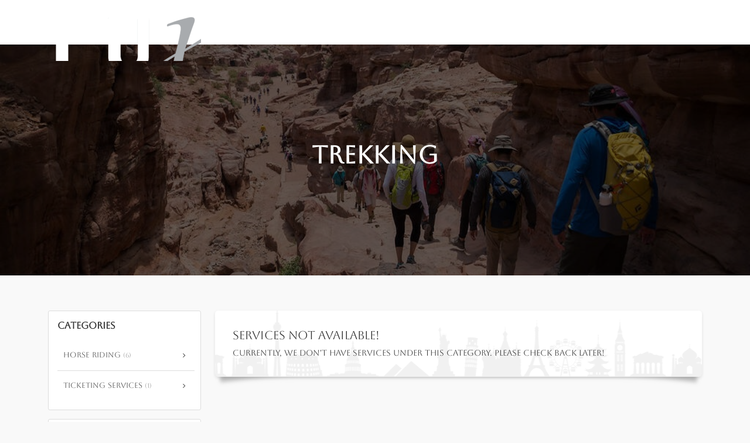

--- FILE ---
content_type: text/html; charset=UTF-8
request_url: https://luxurytours-jo.com/category/trekking/
body_size: 10453
content:
<!DOCTYPE html>
<html lang="en-US" id="kubio">
<head>
<meta name="generator" content="Wix.com Website Builder" />
<meta charset="UTF-8">
<meta http-equiv="X-UA-Compatible" content="IE=edge">
<meta name="viewport" content="width=device-width, initial-scale=1">
<link rel="preconnect" href="https://fonts.googleapis.com">
<link rel="preconnect" href="https://fonts.gstatic.com" crossorigin="">
<link href="https://fonts.googleapis.com/css2?family=Aboreto&display=swap" rel="stylesheet">
<script src="https://www.google.com/recaptcha/api.js" async defer></script>
<meta name='robots' content='index, follow, max-image-preview:large, max-snippet:-1, max-video-preview:-1'>
<title>Trekking Archives -</title>
<meta property="og:locale" content="en_US">
<meta property="og:type" content="article">
<meta property="og:title" content="Trekking Archives">
<meta property="og:description" content="jhsvxjhsa">
<meta property="og:url" content="https://luxurytours-jo.com/category/trekking/">
<meta name="twitter:card" content="summary_large_image">
<script type="application/ld+json" class="yoast-schema-graph">
{"@context":"https://schema.org","@graph":[{"@type":"CollectionPage","@id":"https://luxurytours-jo.com/category/trekking/","url":"https://luxurytours-jo.com/category/trekking/","name":"Trekking Archives -","isPartOf":{"@id":"https://luxurytours-jo.com/#website"},"breadcrumb":{"@id":"https://luxurytours-jo.com/category/trekking/#breadcrumb"},"inLanguage":"en-US"},{"@type":"BreadcrumbList","@id":"https://luxurytours-jo.com/category/trekking/#breadcrumb","itemListElement":[{"@type":"ListItem","position":1,"name":"Home","item":"https://luxurytours-jo.com/"},{"@type":"ListItem","position":2,"name":"Trekking"}]},{"@type":"WebSite","@id":"https://luxurytours-jo.com/#website","url":"https://luxurytours-jo.com/","name":"Luxury Travel & Tours","description":"Luxury Travel &amp; Tours – Jordan’s Premium Tailor-Made &amp; Horseback Adventures","publisher":{"@id":"https://luxurytours-jo.com/#organization"},"potentialAction":[{"@type":"SearchAction","target":{"@type":"EntryPoint","urlTemplate":"https://luxurytours-jo.com/?s={search_term_string}"},"query-input":{"@type":"PropertyValueSpecification","valueRequired":true,"valueName":"search_term_string"}}],"inLanguage":"en-US"},{"@type":["Organization","Place"],"@id":"https://luxurytours-jo.com/#organization","name":"Luxury Travel & Tours","url":"https://luxurytours-jo.com/","logo":{"@id":"https://luxurytours-jo.com/category/trekking/#local-main-organization-logo"},"image":{"@id":"https://luxurytours-jo.com/category/trekking/#local-main-organization-logo"},"sameAs":["https://mastodon.social/@Jordanride","http://www.instagram.com/jordan_ride_luxurytours","https://www.tiktok.com/@desertstriders?is_from_webapp=1&sender_device=pc"],"telephone":[],"openingHoursSpecification":[{"@type":"OpeningHoursSpecification","dayOfWeek":["Monday","Tuesday","Wednesday","Thursday","Friday","Saturday","Sunday"],"opens":"09:00","closes":"17:00"}]},{"@type":"ImageObject","inLanguage":"en-US","@id":"https://luxurytours-jo.com/category/trekking/#local-main-organization-logo","url":"https://luxurytours-jo.com/media/2021/12/cropped-cropped-Luxury-Travel-Tours-Logo-small.png","contentUrl":"https://luxurytours-jo.com/media/2021/12/cropped-cropped-Luxury-Travel-Tours-Logo-small.png","width":616,"height":269,"caption":"Luxury Travel & Tours"}]}
</script>
<link rel='dns-prefetch' href='//www.googletagmanager.com'>
<script>
                                                (function(){
                                                        var docEL = document.documentElement;
                                                        var style = docEL.style;
                                                        if (!("backgroundAttachment" in style)) return false;
                                                        var oldValue = style.backgroundAttachment;
                                                        style.backgroundAttachment = "fixed";
                                                        var isSupported = (style.backgroundAttachment === "fixed");
                                                        style.backgroundAttachment = oldValue;
                                                        if(navigator.userAgent.toLowerCase().indexOf('mac') !== -1 && navigator.maxTouchPoints){
                                                                isSupported = false;
                                                        }
                                                        if(!isSupported){
                                                                console.warn('Kubio - Browser does not support attachment fix');
                                                                document.documentElement.classList.add('kubio-attachment-fixed-support-fallback');
                                                        }
                                                })()
</script>
<style id='wp-block-library-inline-css' type='text/css'>
:root{--wp-block-synced-color:#7a00df;--wp-block-synced-color--rgb:122,0,223;--wp-bound-block-color:var(--wp-block-synced-color);--wp-editor-canvas-background:#ddd;--wp-admin-theme-color:#007cba;--wp-admin-theme-color--rgb:0,124,186;--wp-admin-theme-color-darker-10:#006ba1;--wp-admin-theme-color-darker-10--rgb:0,107,160.5;--wp-admin-theme-color-darker-20:#005a87;--wp-admin-theme-color-darker-20--rgb:0,90,135;--wp-admin-border-width-focus:2px}@media (min-resolution:192dpi){:root{--wp-admin-border-width-focus:1.5px}}.wp-element-button{cursor:pointer}:root .has-very-light-gray-background-color{background-color:#eee}:root .has-very-dark-gray-background-color{background-color:#313131}:root .has-very-light-gray-color{color:#eee}:root .has-very-dark-gray-color{color:#313131}:root .has-vivid-green-cyan-to-vivid-cyan-blue-gradient-background{background:linear-gradient(135deg,#00d084,#0693e3)}:root .has-purple-crush-gradient-background{background:linear-gradient(135deg,#34e2e4,#4721fb 50%,#ab1dfe)}:root .has-hazy-dawn-gradient-background{background:linear-gradient(135deg,#faaca8,#dad0ec)}:root .has-subdued-olive-gradient-background{background:linear-gradient(135deg,#fafae1,#67a671)}:root .has-atomic-cream-gradient-background{background:linear-gradient(135deg,#fdd79a,#004a59)}:root .has-nightshade-gradient-background{background:linear-gradient(135deg,#330968,#31cdcf)}:root .has-midnight-gradient-background{background:linear-gradient(135deg,#020381,#2874fc)}:root{--wp--preset--font-size--normal:16px;--wp--preset--font-size--huge:42px}.has-regular-font-size{font-size:1em}.has-larger-font-size{font-size:2.625em}.has-normal-font-size{font-size:var(--wp--preset--font-size--normal)}.has-huge-font-size{font-size:var(--wp--preset--font-size--huge)}.has-text-align-center{text-align:center}.has-text-align-left{text-align:left}.has-text-align-right{text-align:right}.has-fit-text{white-space:nowrap!important}#end-resizable-editor-section{display:none}.aligncenter{clear:both}.items-justified-left{justify-content:flex-start}.items-justified-center{justify-content:center}.items-justified-right{justify-content:flex-end}.items-justified-space-between{justify-content:space-between}.screen-reader-text{border:0;clip-path:inset(50%);height:1px;margin:-1px;overflow:hidden;padding:0;position:absolute;width:1px;word-wrap:normal!important}.screen-reader-text:focus{background-color:#ddd;clip-path:none;color:#444;display:block;font-size:1em;height:auto;left:5px;line-height:normal;padding:15px 23px 14px;text-decoration:none;top:5px;width:auto;z-index:100000}html :where(.has-border-color){border-style:solid}html :where([style*=border-top-color]){border-top-style:solid}html :where([style*=border-right-color]){border-right-style:solid}html :where([style*=border-bottom-color]){border-bottom-style:solid}html :where([style*=border-left-color]){border-left-style:solid}html :where([style*=border-width]){border-style:solid}html :where([style*=border-top-width]){border-top-style:solid}html :where([style*=border-right-width]){border-right-style:solid}html :where([style*=border-bottom-width]){border-bottom-style:solid}html :where([style*=border-left-width]){border-left-style:solid}html :where(img[class*=wp-image-]){height:auto;max-width:100%}:where(figure){margin:0 0 1em}html :where(.is-position-sticky){--wp-admin--admin-bar--position-offset:var(--wp-admin--admin-bar--height,0px)}@media screen and (max-width:600px){html :where(.is-position-sticky){--wp-admin--admin-bar--position-offset:0px}}
/*# sourceURL=wp-block-library-inline-css */
</style>
<style id='global-styles-inline-css' type='text/css'>
:root{--wp--preset--aspect-ratio--square: 1;--wp--preset--aspect-ratio--4-3: 4/3;--wp--preset--aspect-ratio--3-4: 3/4;--wp--preset--aspect-ratio--3-2: 3/2;--wp--preset--aspect-ratio--2-3: 2/3;--wp--preset--aspect-ratio--16-9: 16/9;--wp--preset--aspect-ratio--9-16: 9/16;--wp--preset--color--black: #000000;--wp--preset--color--cyan-bluish-gray: #abb8c3;--wp--preset--color--white: #ffffff;--wp--preset--color--pale-pink: #f78da7;--wp--preset--color--vivid-red: #cf2e2e;--wp--preset--color--luminous-vivid-orange: #ff6900;--wp--preset--color--luminous-vivid-amber: #fcb900;--wp--preset--color--light-green-cyan: #7bdcb5;--wp--preset--color--vivid-green-cyan: #00d084;--wp--preset--color--pale-cyan-blue: #8ed1fc;--wp--preset--color--vivid-cyan-blue: #0693e3;--wp--preset--color--vivid-purple: #9b51e0;--wp--preset--color--kubio-color-1: rgba(var(--kubio-color-1), 1);--wp--preset--color--kubio-color-2: rgba(var(--kubio-color-2), 1);--wp--preset--color--kubio-color-3: rgba(var(--kubio-color-3), 1);--wp--preset--color--kubio-color-4: rgba(var(--kubio-color-4), 1);--wp--preset--color--kubio-color-5: rgba(var(--kubio-color-5), 1);--wp--preset--color--kubio-color-6: rgba(var(--kubio-color-6), 1);--wp--preset--gradient--vivid-cyan-blue-to-vivid-purple: linear-gradient(135deg,rgb(6,147,227) 0%,rgb(155,81,224) 100%);--wp--preset--gradient--light-green-cyan-to-vivid-green-cyan: linear-gradient(135deg,rgb(122,220,180) 0%,rgb(0,208,130) 100%);--wp--preset--gradient--luminous-vivid-amber-to-luminous-vivid-orange: linear-gradient(135deg,rgb(252,185,0) 0%,rgb(255,105,0) 100%);--wp--preset--gradient--luminous-vivid-orange-to-vivid-red: linear-gradient(135deg,rgb(255,105,0) 0%,rgb(207,46,46) 100%);--wp--preset--gradient--very-light-gray-to-cyan-bluish-gray: linear-gradient(135deg,rgb(238,238,238) 0%,rgb(169,184,195) 100%);--wp--preset--gradient--cool-to-warm-spectrum: linear-gradient(135deg,rgb(74,234,220) 0%,rgb(151,120,209) 20%,rgb(207,42,186) 40%,rgb(238,44,130) 60%,rgb(251,105,98) 80%,rgb(254,248,76) 100%);--wp--preset--gradient--blush-light-purple: linear-gradient(135deg,rgb(255,206,236) 0%,rgb(152,150,240) 100%);--wp--preset--gradient--blush-bordeaux: linear-gradient(135deg,rgb(254,205,165) 0%,rgb(254,45,45) 50%,rgb(107,0,62) 100%);--wp--preset--gradient--luminous-dusk: linear-gradient(135deg,rgb(255,203,112) 0%,rgb(199,81,192) 50%,rgb(65,88,208) 100%);--wp--preset--gradient--pale-ocean: linear-gradient(135deg,rgb(255,245,203) 0%,rgb(182,227,212) 50%,rgb(51,167,181) 100%);--wp--preset--gradient--electric-grass: linear-gradient(135deg,rgb(202,248,128) 0%,rgb(113,206,126) 100%);--wp--preset--gradient--midnight: linear-gradient(135deg,rgb(2,3,129) 0%,rgb(40,116,252) 100%);--wp--preset--font-size--small: 13px;--wp--preset--font-size--medium: 20px;--wp--preset--font-size--large: 36px;--wp--preset--font-size--x-large: 42px;--wp--preset--spacing--20: 0.44rem;--wp--preset--spacing--30: 0.67rem;--wp--preset--spacing--40: 1rem;--wp--preset--spacing--50: 1.5rem;--wp--preset--spacing--60: 2.25rem;--wp--preset--spacing--70: 3.38rem;--wp--preset--spacing--80: 5.06rem;--wp--preset--shadow--natural: 6px 6px 9px rgba(0, 0, 0, 0.2);--wp--preset--shadow--deep: 12px 12px 50px rgba(0, 0, 0, 0.4);--wp--preset--shadow--sharp: 6px 6px 0px rgba(0, 0, 0, 0.2);--wp--preset--shadow--outlined: 6px 6px 0px -3px rgb(255, 255, 255), 6px 6px rgb(0, 0, 0);--wp--preset--shadow--crisp: 6px 6px 0px rgb(0, 0, 0);}:where(.is-layout-flex){gap: 0.5em;}:where(.is-layout-grid){gap: 0.5em;}body .is-layout-flex{display: flex;}.is-layout-flex{flex-wrap: wrap;align-items: center;}.is-layout-flex > :is(*, div){margin: 0;}body .is-layout-grid{display: grid;}.is-layout-grid > :is(*, div){margin: 0;}:where(.wp-block-columns.is-layout-flex){gap: 2em;}:where(.wp-block-columns.is-layout-grid){gap: 2em;}:where(.wp-block-post-template.is-layout-flex){gap: 1.25em;}:where(.wp-block-post-template.is-layout-grid){gap: 1.25em;}.has-black-color{color: var(--wp--preset--color--black) !important;}.has-cyan-bluish-gray-color{color: var(--wp--preset--color--cyan-bluish-gray) !important;}.has-white-color{color: var(--wp--preset--color--white) !important;}.has-pale-pink-color{color: var(--wp--preset--color--pale-pink) !important;}.has-vivid-red-color{color: var(--wp--preset--color--vivid-red) !important;}.has-luminous-vivid-orange-color{color: var(--wp--preset--color--luminous-vivid-orange) !important;}.has-luminous-vivid-amber-color{color: var(--wp--preset--color--luminous-vivid-amber) !important;}.has-light-green-cyan-color{color: var(--wp--preset--color--light-green-cyan) !important;}.has-vivid-green-cyan-color{color: var(--wp--preset--color--vivid-green-cyan) !important;}.has-pale-cyan-blue-color{color: var(--wp--preset--color--pale-cyan-blue) !important;}.has-vivid-cyan-blue-color{color: var(--wp--preset--color--vivid-cyan-blue) !important;}.has-vivid-purple-color{color: var(--wp--preset--color--vivid-purple) !important;}.has-kubio-color-1-color{color: var(--wp--preset--color--kubio-color-1) !important;}.has-kubio-color-2-color{color: var(--wp--preset--color--kubio-color-2) !important;}.has-kubio-color-3-color{color: var(--wp--preset--color--kubio-color-3) !important;}.has-kubio-color-4-color{color: var(--wp--preset--color--kubio-color-4) !important;}.has-kubio-color-5-color{color: var(--wp--preset--color--kubio-color-5) !important;}.has-kubio-color-6-color{color: var(--wp--preset--color--kubio-color-6) !important;}.has-black-background-color{background-color: var(--wp--preset--color--black) !important;}.has-cyan-bluish-gray-background-color{background-color: var(--wp--preset--color--cyan-bluish-gray) !important;}.has-white-background-color{background-color: var(--wp--preset--color--white) !important;}.has-pale-pink-background-color{background-color: var(--wp--preset--color--pale-pink) !important;}.has-vivid-red-background-color{background-color: var(--wp--preset--color--vivid-red) !important;}.has-luminous-vivid-orange-background-color{background-color: var(--wp--preset--color--luminous-vivid-orange) !important;}.has-luminous-vivid-amber-background-color{background-color: var(--wp--preset--color--luminous-vivid-amber) !important;}.has-light-green-cyan-background-color{background-color: var(--wp--preset--color--light-green-cyan) !important;}.has-vivid-green-cyan-background-color{background-color: var(--wp--preset--color--vivid-green-cyan) !important;}.has-pale-cyan-blue-background-color{background-color: var(--wp--preset--color--pale-cyan-blue) !important;}.has-vivid-cyan-blue-background-color{background-color: var(--wp--preset--color--vivid-cyan-blue) !important;}.has-vivid-purple-background-color{background-color: var(--wp--preset--color--vivid-purple) !important;}.has-kubio-color-1-background-color{background-color: var(--wp--preset--color--kubio-color-1) !important;}.has-kubio-color-2-background-color{background-color: var(--wp--preset--color--kubio-color-2) !important;}.has-kubio-color-3-background-color{background-color: var(--wp--preset--color--kubio-color-3) !important;}.has-kubio-color-4-background-color{background-color: var(--wp--preset--color--kubio-color-4) !important;}.has-kubio-color-5-background-color{background-color: var(--wp--preset--color--kubio-color-5) !important;}.has-kubio-color-6-background-color{background-color: var(--wp--preset--color--kubio-color-6) !important;}.has-black-border-color{border-color: var(--wp--preset--color--black) !important;}.has-cyan-bluish-gray-border-color{border-color: var(--wp--preset--color--cyan-bluish-gray) !important;}.has-white-border-color{border-color: var(--wp--preset--color--white) !important;}.has-pale-pink-border-color{border-color: var(--wp--preset--color--pale-pink) !important;}.has-vivid-red-border-color{border-color: var(--wp--preset--color--vivid-red) !important;}.has-luminous-vivid-orange-border-color{border-color: var(--wp--preset--color--luminous-vivid-orange) !important;}.has-luminous-vivid-amber-border-color{border-color: var(--wp--preset--color--luminous-vivid-amber) !important;}.has-light-green-cyan-border-color{border-color: var(--wp--preset--color--light-green-cyan) !important;}.has-vivid-green-cyan-border-color{border-color: var(--wp--preset--color--vivid-green-cyan) !important;}.has-pale-cyan-blue-border-color{border-color: var(--wp--preset--color--pale-cyan-blue) !important;}.has-vivid-cyan-blue-border-color{border-color: var(--wp--preset--color--vivid-cyan-blue) !important;}.has-vivid-purple-border-color{border-color: var(--wp--preset--color--vivid-purple) !important;}.has-kubio-color-1-border-color{border-color: var(--wp--preset--color--kubio-color-1) !important;}.has-kubio-color-2-border-color{border-color: var(--wp--preset--color--kubio-color-2) !important;}.has-kubio-color-3-border-color{border-color: var(--wp--preset--color--kubio-color-3) !important;}.has-kubio-color-4-border-color{border-color: var(--wp--preset--color--kubio-color-4) !important;}.has-kubio-color-5-border-color{border-color: var(--wp--preset--color--kubio-color-5) !important;}.has-kubio-color-6-border-color{border-color: var(--wp--preset--color--kubio-color-6) !important;}.has-vivid-cyan-blue-to-vivid-purple-gradient-background{background: var(--wp--preset--gradient--vivid-cyan-blue-to-vivid-purple) !important;}.has-light-green-cyan-to-vivid-green-cyan-gradient-background{background: var(--wp--preset--gradient--light-green-cyan-to-vivid-green-cyan) !important;}.has-luminous-vivid-amber-to-luminous-vivid-orange-gradient-background{background: var(--wp--preset--gradient--luminous-vivid-amber-to-luminous-vivid-orange) !important;}.has-luminous-vivid-orange-to-vivid-red-gradient-background{background: var(--wp--preset--gradient--luminous-vivid-orange-to-vivid-red) !important;}.has-very-light-gray-to-cyan-bluish-gray-gradient-background{background: var(--wp--preset--gradient--very-light-gray-to-cyan-bluish-gray) !important;}.has-cool-to-warm-spectrum-gradient-background{background: var(--wp--preset--gradient--cool-to-warm-spectrum) !important;}.has-blush-light-purple-gradient-background{background: var(--wp--preset--gradient--blush-light-purple) !important;}.has-blush-bordeaux-gradient-background{background: var(--wp--preset--gradient--blush-bordeaux) !important;}.has-luminous-dusk-gradient-background{background: var(--wp--preset--gradient--luminous-dusk) !important;}.has-pale-ocean-gradient-background{background: var(--wp--preset--gradient--pale-ocean) !important;}.has-electric-grass-gradient-background{background: var(--wp--preset--gradient--electric-grass) !important;}.has-midnight-gradient-background{background: var(--wp--preset--gradient--midnight) !important;}.has-small-font-size{font-size: var(--wp--preset--font-size--small) !important;}.has-medium-font-size{font-size: var(--wp--preset--font-size--medium) !important;}.has-large-font-size{font-size: var(--wp--preset--font-size--large) !important;}.has-x-large-font-size{font-size: var(--wp--preset--font-size--x-large) !important;}
/*# sourceURL=global-styles-inline-css */
</style>
<style id='classic-theme-styles-inline-css' type='text/css'>
/*! This file is auto-generated */
.wp-block-button__link{color:#fff;background-color:#32373c;border-radius:9999px;box-shadow:none;text-decoration:none;padding:calc(.667em + 2px) calc(1.333em + 2px);font-size:1.125em}.wp-block-file__button{background:#32373c;color:#fff;text-decoration:none}
/*# sourceURL=/wp-includes/css/classic-themes.min.css */
</style>
<link rel='stylesheet' id='contact-form-7-css' href='https://luxurytours-jo.com/apps/contact-form-7/includes/css/styles.css' type='text/css' media='all'>
<link rel='stylesheet' id='kubio-local-google-fonts-css' href='https://luxurytours-jo.com?action=kubio_get_google_font_css&#038;key=1cd266dfc2397720a3c0a4bed5a25e8d' type='text/css' media='all'>
<link rel='stylesheet' id='kubio-block-library-css' href='https://luxurytours-jo.com/apps/kubio-pro/build/block-library/style.css' type='text/css' media='all'>
<style id='kubio-block-library-inline-css' type='text/css'>
.kubio-shape-circles{background-image:url('https://luxurytours-jo.com/apps/kubio-pro/lib/shapes/header-shapes/circles.png')}.kubio-shape-10degree-stripes{background-image:url('https://luxurytours-jo.com/apps/kubio-pro/lib/shapes/header-shapes/10degree-stripes.png')}.kubio-shape-rounded-squares-blue{background-image:url('https://luxurytours-jo.com/apps/kubio-pro/lib/shapes/header-shapes/rounded-squares-blue.png')}.kubio-shape-many-rounded-squares-blue{background-image:url('https://luxurytours-jo.com/apps/kubio-pro/lib/shapes/header-shapes/many-rounded-squares-blue.png')}.kubio-shape-two-circles{background-image:url('https://luxurytours-jo.com/apps/kubio-pro/lib/shapes/header-shapes/two-circles.png')}.kubio-shape-circles-2{background-image:url('https://luxurytours-jo.com/apps/kubio-pro/lib/shapes/header-shapes/circles-2.png')}.kubio-shape-circles-3{background-image:url('https://luxurytours-jo.com/apps/kubio-pro/lib/shapes/header-shapes/circles-3.png')}.kubio-shape-circles-gradient{background-image:url('https://luxurytours-jo.com/apps/kubio-pro/lib/shapes/header-shapes/circles-gradient.png')}.kubio-shape-circles-white-gradient{background-image:url('https://luxurytours-jo.com/apps/kubio-pro/lib/shapes/header-shapes/circles-white-gradient.png')}.kubio-shape-waves{background-image:url('https://luxurytours-jo.com/apps/kubio-pro/lib/shapes/header-shapes/waves.png')}.kubio-shape-waves-inverted{background-image:url('https://luxurytours-jo.com/apps/kubio-pro/lib/shapes/header-shapes/waves-inverted.png')}.kubio-shape-dots{background-image:url('https://luxurytours-jo.com/apps/kubio-pro/lib/shapes/header-shapes/dots.png')}.kubio-shape-left-tilted-lines{background-image:url('https://luxurytours-jo.com/apps/kubio-pro/lib/shapes/header-shapes/left-tilted-lines.png')}.kubio-shape-right-tilted-lines{background-image:url('https://luxurytours-jo.com/apps/kubio-pro/lib/shapes/header-shapes/right-tilted-lines.png')}.kubio-shape-right-tilted-strips{background-image:url('https://luxurytours-jo.com/apps/kubio-pro/lib/shapes/header-shapes/right-tilted-strips.png')}.kubio-shape-doodle{background-image:url('https://luxurytours-jo.com/apps/kubio-pro/lib/shapes/header-shapes/doodle.png')}.kubio-shape-falling-stars{background-image:url('https://luxurytours-jo.com/apps/kubio-pro/lib/shapes/header-shapes/falling-stars.png')}.kubio-shape-grain{background-image:url('https://luxurytours-jo.com/apps/kubio-pro/lib/shapes/header-shapes/grain.png')}.kubio-shape-poly1{background-image:url('https://luxurytours-jo.com/apps/kubio-pro/lib/shapes/header-shapes/poly1.png')}.kubio-shape-poly2{background-image:url('https://luxurytours-jo.com/apps/kubio-pro/lib/shapes/header-shapes/poly2.png')}.kubio-shape-wavy-lines{background-image:url('https://luxurytours-jo.com/apps/kubio-pro/lib/shapes/header-shapes/wavy-lines.png')}
:root { --kubio-color-1:7,165,157;--kubio-color-2:247,83,7;--kubio-color-3:255,231,189;--kubio-color-4:141,141,141;--kubio-color-5:255,255,255;--kubio-color-6:30,30,30;--kubio-color-1-variant-1:116,164,162;--kubio-color-1-variant-2:10,249,237;--kubio-color-1-variant-3:62,164,159;--kubio-color-1-variant-4:7,165,157;--kubio-color-1-variant-5:3,79,76;--kubio-color-2-variant-1:246,195,171;--kubio-color-2-variant-2:246,139,89;--kubio-color-2-variant-3:247,83,7;--kubio-color-2-variant-4:161,54,4;--kubio-color-2-variant-5:76,25,2;--kubio-color-3-variant-1:255,231,189;--kubio-color-3-variant-2:255,200,104;--kubio-color-3-variant-3:169,153,125;--kubio-color-3-variant-4:255,169,19;--kubio-color-3-variant-5:84,76,62;--kubio-color-4-variant-1:242,242,242;--kubio-color-4-variant-2:191,191,191;--kubio-color-4-variant-3:141,141,141;--kubio-color-4-variant-4:89,89,89;--kubio-color-4-variant-5:38,38,38;--kubio-color-5-variant-1:255,255,255;--kubio-color-5-variant-2:204,204,204;--kubio-color-5-variant-3:153,153,153;--kubio-color-5-variant-4:101,101,101;--kubio-color-5-variant-5:50,50,50;--kubio-color-6-variant-1:233,233,233;--kubio-color-6-variant-2:182,182,182;--kubio-color-6-variant-3:131,131,131;--kubio-color-6-variant-4:80,80,80;--kubio-color-6-variant-5:30,30,30 } .has-kubio-color-1-color{color:rgb(var(--kubio-color-1))} .has-kubio-color-1-background-color{background-color:rgb(var(--kubio-color-1))} [data-kubio] .has-kubio-color-1-color{color:rgb(var(--kubio-color-1))} [data-kubio] .has-kubio-color-1-background-color{background-color:rgb(var(--kubio-color-1))} .has-kubio-color-2-color{color:rgb(var(--kubio-color-2))} .has-kubio-color-2-background-color{background-color:rgb(var(--kubio-color-2))} [data-kubio] .has-kubio-color-2-color{color:rgb(var(--kubio-color-2))} [data-kubio] .has-kubio-color-2-background-color{background-color:rgb(var(--kubio-color-2))} .has-kubio-color-3-color{color:rgb(var(--kubio-color-3))} .has-kubio-color-3-background-color{background-color:rgb(var(--kubio-color-3))} [data-kubio] .has-kubio-color-3-color{color:rgb(var(--kubio-color-3))} [data-kubio] .has-kubio-color-3-background-color{background-color:rgb(var(--kubio-color-3))} .has-kubio-color-4-color{color:rgb(var(--kubio-color-4))} .has-kubio-color-4-background-color{background-color:rgb(var(--kubio-color-4))} [data-kubio] .has-kubio-color-4-color{color:rgb(var(--kubio-color-4))} [data-kubio] .has-kubio-color-4-background-color{background-color:rgb(var(--kubio-color-4))} .has-kubio-color-5-color{color:rgb(var(--kubio-color-5))} .has-kubio-color-5-background-color{background-color:rgb(var(--kubio-color-5))} [data-kubio] .has-kubio-color-5-color{color:rgb(var(--kubio-color-5))} [data-kubio] .has-kubio-color-5-background-color{background-color:rgb(var(--kubio-color-5))} .has-kubio-color-6-color{color:rgb(var(--kubio-color-6))} .has-kubio-color-6-background-color{background-color:rgb(var(--kubio-color-6))} [data-kubio] .has-kubio-color-6-color{color:rgb(var(--kubio-color-6))} [data-kubio] .has-kubio-color-6-background-color{background-color:rgb(var(--kubio-color-6))}
.h-y-container > *:not(:last-child),.h-x-container-inner > *{margin-bottom:20px;}.h-x-container-inner,.h-column__content > .h-x-container > *:last-child,.h-y-container > .kubio-block-inserter{margin-bottom:-20px;}.h-x-container-inner{margin-left:-10px;margin-right:-10px;}.h-x-container-inner > *{padding-left:10px;padding-right:10px;}[data-kubio] a:not([class*=wp-block-button]),.with-kubio-global-style a:not([class*=wp-block-button]),a:not([class*=wp-block-button])[data-kubio],.wp-block-woocommerce-mini-cart-contents a:not([class*=wp-block-button]){font-family:Red Hat Display,Helvetica, Arial, Sans-Serif, serif;font-weight:400;font-size:1em;line-height:1.5;text-decoration:none;color:rgba(var(--kubio-color-1),1);}[data-kubio] a:not([class*=wp-block-button]):hover,.with-kubio-global-style a:not([class*=wp-block-button]):hover,a:not([class*=wp-block-button])[data-kubio]:hover,.wp-block-woocommerce-mini-cart-contents a:not([class*=wp-block-button]):hover{color:rgba(var(--kubio-color-1-variant-4),1);}[data-kubio] h1,.with-kubio-global-style h1,h1[data-kubio],.wp-block-woocommerce-mini-cart-contents h1{font-family:Playfair Display,Helvetica, Arial, Sans-Serif, serif;font-weight:800;font-size:4.5em;line-height:1.26;text-transform:none;color:rgba(var(--kubio-color-6),1);}[data-kubio] h2,.with-kubio-global-style h2,h2[data-kubio],.wp-block-woocommerce-mini-cart-contents h2{font-family:Red Hat Display,Helvetica, Arial, Sans-Serif, serif;font-weight:600;font-size:2.8em;line-height:1.143;text-transform:none;color:rgba(var(--kubio-color-6),1);}[data-kubio] h3,.with-kubio-global-style h3,h3[data-kubio],.wp-block-woocommerce-mini-cart-contents h3{font-family:Playfair Display,Helvetica, Arial, Sans-Serif, serif;font-weight:900;font-size:2em;line-height:1.25;text-transform:none;color:rgba(var(--kubio-color-6),1);}[data-kubio] h4,.with-kubio-global-style h4,h4[data-kubio],.wp-block-woocommerce-mini-cart-contents h4{font-family:Red Hat Display,Helvetica, Arial, Sans-Serif, serif;font-weight:700;font-size:1.5em;line-height:1.6;text-transform:none;color:rgba(var(--kubio-color-6),1);}[data-kubio] h5,.with-kubio-global-style h5,h5[data-kubio],.wp-block-woocommerce-mini-cart-contents h5{font-family:Playfair Display,Helvetica, Arial, Sans-Serif, serif;font-weight:600;font-size:1.2em;line-height:1.55;text-transform:none;color:#000000;}[data-kubio] h6,.with-kubio-global-style h6,h6[data-kubio],.wp-block-woocommerce-mini-cart-contents h6{font-family:Red Hat Display,Helvetica, Arial, Sans-Serif, serif;font-weight:600;font-size:0.8em;line-height:1.6;letter-spacing:1px;text-transform:uppercase;color:rgba(var(--kubio-color-6),1);}[data-kubio],.with-kubio-global-style,[data-kubio] p,.with-kubio-global-style p,p[data-kubio],.wp-block-woocommerce-mini-cart-contents{font-family:Red Hat Display,Helvetica, Arial, Sans-Serif, serif;font-weight:400;font-size:20px;line-height:1.6;letter-spacing:0.3px;text-transform:none;color:rgba(var(--kubio-color-5-variant-4),1);}[data-kubio] .h-lead,.with-kubio-global-style .h-lead,.h-lead[data-kubio]{font-family:Red Hat Display,Helvetica, Arial, Sans-Serif, serif;font-weight:400;font-size:1.25em;line-height:1.5;text-transform:none;color:rgba(var(--kubio-color-6-variant-4),1);}div.h-section-global-spacing{padding-top:90px;padding-bottom:90px;}.h-global-transition,.h-global-transition-all,.h-global-transition-all *{transition-duration:1s;}[data-kubio] input[type='color'],[data-kubio] input[type='date'],[data-kubio] input[type='datetime'],[data-kubio] input[type='datetime-local'],[data-kubio] input[type='email'],[data-kubio] input[type='month'],[data-kubio] input[type='number'],[data-kubio] input[type='password'],[data-kubio] input[type='search'],[data-kubio] input[type='tel'],[data-kubio] input[type='text'],[data-kubio] input[type='url'],[data-kubio] input[type='week'],[data-kubio] input[type='time'],[data-kubio] input:not([type]),[data-kubio] textarea,[data-kubio] select{font-family:Open Sans,Helvetica, Arial, Sans-Serif, serif;font-weight:400;font-size:16px;line-height:1.6;text-transform:none;background-color:rgba(var(--kubio-color-5),1);border-top-color:rgba(var(--kubio-color-5-variant-2),1);border-top-width:1px;border-top-style:solid;border-right-color:rgba(var(--kubio-color-5-variant-2),1);border-right-width:1px;border-right-style:solid;border-bottom-color:rgba(var(--kubio-color-5-variant-2),1);border-bottom-width:1px;border-bottom-style:solid;border-left-color:rgba(var(--kubio-color-5-variant-2),1);border-left-width:1px;border-left-style:solid;border-top-left-radius:4px;border-top-right-radius:4px;border-bottom-left-radius:4px;border-bottom-right-radius:4px;padding-top:4px;padding-bottom:4px;padding-left:10px;padding-right:10px;margin-bottom:10px;}[data-kubio] input[type='color']:hover,[data-kubio] input[type='date']:hover,[data-kubio] input[type='datetime']:hover,[data-kubio] input[type='datetime-local']:hover,[data-kubio] input[type='email']:hover,[data-kubio] input[type='month']:hover,[data-kubio] input[type='number']:hover,[data-kubio] input[type='password']:hover,[data-kubio] input[type='search']:hover,[data-kubio] input[type='tel']:hover,[data-kubio] input[type='text']:hover,[data-kubio] input[type='url']:hover,[data-kubio] input[type='week']:hover,[data-kubio] input[type='time']:hover,[data-kubio] input:not([type]):hover,[data-kubio] textarea:hover,[data-kubio] select:hover{color:rgba(var(--kubio-color-6),1);border-top-color:rgba(var(--kubio-color-6-variant-1),1);border-right-color:rgba(var(--kubio-color-6-variant-1),1);border-bottom-color:rgba(var(--kubio-color-6-variant-1),1);border-left-color:rgba(var(--kubio-color-6-variant-1),1);}[data-kubio] input[type='color']:focus,[data-kubio] input[type='date']:focus,[data-kubio] input[type='datetime']:focus,[data-kubio] input[type='datetime-local']:focus,[data-kubio] input[type='email']:focus,[data-kubio] input[type='month']:focus,[data-kubio] input[type='number']:focus,[data-kubio] input[type='password']:focus,[data-kubio] input[type='search']:focus,[data-kubio] input[type='tel']:focus,[data-kubio] input[type='text']:focus,[data-kubio] input[type='url']:focus,[data-kubio] input[type='week']:focus,[data-kubio] input[type='time']:focus,[data-kubio] input:not([type]):focus,[data-kubio] textarea:focus,[data-kubio] select:focus{color:rgba(var(--kubio-color-6),1);border-top-color:rgba(var(--kubio-color-1),1);border-right-color:rgba(var(--kubio-color-1),1);border-bottom-color:rgba(var(--kubio-color-1),1);border-left-color:rgba(var(--kubio-color-1),1);}[data-kubio] input[type='button'],[data-kubio] button:where(:not(.wp-block-accordion-heading__toggle):not(.wp-block-navigation-submenu__toggle):not(.wc-block-mini-cart__button):not(.wp-block-woocommerce-accordion-header .accordion-item__toggle)){background-color:rgba(var(--kubio-color-1),1);border-top-color:rgba(var(--kubio-color-1),1);border-top-width:2px;border-top-style:solid;border-right-color:rgba(var(--kubio-color-1),1);border-right-width:2px;border-right-style:solid;border-bottom-color:rgba(var(--kubio-color-1),1);border-bottom-width:2px;border-bottom-style:solid;border-left-color:rgba(var(--kubio-color-1),1);border-left-width:2px;border-left-style:solid;border-top-left-radius:4px;border-top-right-radius:4px;border-bottom-left-radius:4px;border-bottom-right-radius:4px;color:rgba(var(--kubio-color-5),1);padding-top:8px;padding-bottom:8px;padding-left:25px;padding-right:24px;}[data-kubio] input[type='button']:hover,[data-kubio] button:where(:not(.wp-block-accordion-heading__toggle):not(.wp-block-navigation-submenu__toggle):not(.wc-block-mini-cart__button):not(.wp-block-woocommerce-accordion-header .accordion-item__toggle)):hover{background-color:rgba(var(--kubio-color-1-variant-4),1);border-top-color:rgba(var(--kubio-color-1-variant-4),1);border-right-color:rgba(var(--kubio-color-1-variant-4),1);border-bottom-color:rgba(var(--kubio-color-1-variant-4),1);border-left-color:rgba(var(--kubio-color-1-variant-4),1);}[data-kubio] input[type='button']:disabled,[data-kubio] button:where(:not(.wp-block-accordion-heading__toggle):not(.wp-block-navigation-submenu__toggle):not(.wc-block-mini-cart__button):not(.wp-block-woocommerce-accordion-header .accordion-item__toggle)):disabled,[data-kubio] input[type='button'][disabled],[data-kubio] button:where(:not(.wp-block-accordion-heading__toggle):not(.wp-block-navigation-submenu__toggle):not(.wc-block-mini-cart__button):not(.wp-block-woocommerce-accordion-header .accordion-item__toggle))[disabled]{background-color:rgba(var(--kubio-color-5-variant-2),1);border-top-color:rgba(var(--kubio-color-5-variant-2),1);border-right-color:rgba(var(--kubio-color-5-variant-2),1);border-bottom-color:rgba(var(--kubio-color-5-variant-2),1);border-left-color:rgba(var(--kubio-color-5-variant-2),1);color:rgba(var(--kubio-color-5-variant-3),1);}[data-kubio] input[type='submit'],[data-kubio] button[type='submit']{border-top-color:rgba(var(--kubio-color-1),1);border-top-width:2px;border-top-style:solid;border-right-color:rgba(var(--kubio-color-1),1);border-right-width:2px;border-right-style:solid;border-bottom-color:rgba(var(--kubio-color-1),1);border-bottom-width:2px;border-bottom-style:solid;border-left-color:rgba(var(--kubio-color-1),1);border-left-width:2px;border-left-style:solid;border-top-left-radius:4px;border-top-right-radius:4px;border-bottom-left-radius:4px;border-bottom-right-radius:4px;color:rgba(var(--kubio-color-5),1);padding-top:8px;padding-bottom:8px;padding-left:25px;padding-right:24px;background-color:rgba(var(--kubio-color-1),1);}[data-kubio] input[type='submit']:hover,[data-kubio] button[type='submit']:hover{border-top-color:rgba(var(--kubio-color-1-variant-4),1);border-right-color:rgba(var(--kubio-color-1-variant-4),1);border-bottom-color:rgba(var(--kubio-color-1-variant-4),1);border-left-color:rgba(var(--kubio-color-1-variant-4),1);background-color:rgba(var(--kubio-color-1-variant-4),1);}[data-kubio] input[type='submit']:disabled,[data-kubio] input[type='submit'][disabled],[data-kubio] button[type='submit']:disabled,[data-kubio] button[type='submit'][disabled]{border-top-color:rgba(var(--kubio-color-5-variant-2),1);border-right-color:rgba(var(--kubio-color-5-variant-2),1);border-bottom-color:rgba(var(--kubio-color-5-variant-2),1);border-left-color:rgba(var(--kubio-color-5-variant-2),1);color:rgba(var(--kubio-color-5-variant-3),1);background-color:rgba(var(--kubio-color-5-variant-2),1);}[data-kubio] input[type='reset'],[data-kubio] button[type='reset']{background-color:rgba(var(--kubio-color-1-variant-1),1);border-top-color:rgba(var(--kubio-color-1-variant-1),1);border-top-width:2px;border-top-style:solid;border-right-color:rgba(var(--kubio-color-1-variant-1),1);border-right-width:2px;border-right-style:solid;border-bottom-color:rgba(var(--kubio-color-1-variant-1),1);border-bottom-width:2px;border-bottom-style:solid;border-left-color:rgba(var(--kubio-color-1-variant-1),1);border-left-width:2px;border-left-style:solid;border-top-left-radius:4px;border-top-right-radius:4px;border-bottom-left-radius:4px;border-bottom-right-radius:4px;color:rgba(var(--kubio-color-6-variant-2),1);padding-top:8px;padding-bottom:8px;padding-left:25px;padding-right:24px;}[data-kubio] input[type='reset']:hover,[data-kubio] button[type='reset']:hover{background-color:rgba(var(--kubio-color-1-variant-2),1);border-top-color:rgba(var(--kubio-color-1-variant-2),1);border-right-color:rgba(var(--kubio-color-1-variant-2),1);border-bottom-color:rgba(var(--kubio-color-1-variant-2),1);border-left-color:rgba(var(--kubio-color-1-variant-2),1);}[data-kubio] input[type='reset']:disabled,[data-kubio] input[type='reset'][disabled],[data-kubio] button[type='reset']:disabled,[data-kubio] button[type='reset'][disabled]{background-color:rgba(var(--kubio-color-5-variant-2),1);border-top-color:rgba(var(--kubio-color-5-variant-2),1);border-right-color:rgba(var(--kubio-color-5-variant-2),1);border-bottom-color:rgba(var(--kubio-color-5-variant-2),1);border-left-color:rgba(var(--kubio-color-5-variant-2),1);color:rgba(var(--kubio-color-5-variant-3),1);}#kubio  .woocommerce a.button,#kubio  .woocommerce button.button,#kubio  .woocommerce input.button,#kubio  .woocommerce #respond input#submit{border-top-color:rgba(var(--kubio-color-2),1);border-top-width:2px;border-top-style:solid;border-right-color:rgba(var(--kubio-color-2),1);border-right-width:2px;border-right-style:solid;border-bottom-color:rgba(var(--kubio-color-2),1);border-bottom-width:2px;border-bottom-style:solid;border-left-color:rgba(var(--kubio-color-2),1);border-left-width:2px;border-left-style:solid;border-top-left-radius:4px;border-top-right-radius:4px;border-bottom-left-radius:4px;border-bottom-right-radius:4px;background-color:rgba(var(--kubio-color-2),1);font-family:Open Sans,Helvetica, Arial, Sans-Serif, serif;font-weight:400;font-size:14px;line-height:1.2;text-transform:none;color:rgba(var(--kubio-color-5),1);}#kubio  .woocommerce a.button:hover,#kubio  .woocommerce button.button:hover,#kubio  .woocommerce input.button:hover,#kubio  .woocommerce #respond input#submit:hover{border-top-color:rgba(var(--kubio-color-2-variant-4),1);border-right-color:rgba(var(--kubio-color-2-variant-4),1);border-bottom-color:rgba(var(--kubio-color-2-variant-4),1);border-left-color:rgba(var(--kubio-color-2-variant-4),1);background-color:rgba(var(--kubio-color-2-variant-4),1);}#kubio  .woocommerce a.button:disabled,#kubio  .woocommerce a.button[disabled],#kubio  .woocommerce button.button:disabled,#kubio  .woocommerce button.button[disabled],#kubio  .woocommerce input.button:disabled,#kubio  .woocommerce input.button[disabled],#kubio  .woocommerce #respond input#submit:disabled,#kubio  .woocommerce #respond input#submit[disabled]{border-top-color:rgba(var(--kubio-color-5-variant-2),1);border-right-color:rgba(var(--kubio-color-5-variant-2),1);border-bottom-color:rgba(var(--kubio-color-5-variant-2),1);border-left-color:rgba(var(--kubio-color-5-variant-2),1);background-color:rgba(var(--kubio-color-5-variant-2),1);color:rgba(var(--kubio-color-5-variant-4),1);}#kubio  .woocommerce a.button.woocommerce-form-login__submit,#kubio  .woocommerce a.button.add_to_cart_button,#kubio  .woocommerce a.button.alt,#kubio  .woocommerce button.button.woocommerce-form-login__submit,#kubio  .woocommerce button.button.add_to_cart_button,#kubio  .woocommerce button.button.alt,#kubio  .woocommerce input.button.woocommerce-form-login__submit,#kubio  .woocommerce input.button.add_to_cart_button,#kubio  .woocommerce input.button.alt,#kubio  .woocommerce #respond input#submit.woocommerce-form-login__submit,#kubio  .woocommerce #respond input#submit.add_to_cart_button,#kubio  .woocommerce #respond input#submit.alt{background-color:rgba(var(--kubio-color-1),1);border-top-color:rgba(var(--kubio-color-1),1);border-top-width:2px;border-top-style:solid;border-right-color:rgba(var(--kubio-color-1),1);border-right-width:2px;border-right-style:solid;border-bottom-color:rgba(var(--kubio-color-1),1);border-bottom-width:2px;border-bottom-style:solid;border-left-color:rgba(var(--kubio-color-1),1);border-left-width:2px;border-left-style:solid;border-top-left-radius:4px;border-top-right-radius:4px;border-bottom-left-radius:4px;border-bottom-right-radius:4px;font-family:Open Sans,Helvetica, Arial, Sans-Serif, serif;font-weight:400;font-size:14px;line-height:1.2;text-transform:none;color:rgba(var(--kubio-color-5),1);box-shadow:0px 27px 15px -24px rgba(0,0,0,0.5) ;}#kubio  .woocommerce a.button.woocommerce-form-login__submit:hover,#kubio  .woocommerce a.button.add_to_cart_button:hover,#kubio  .woocommerce a.button.alt:hover,#kubio  .woocommerce button.button.woocommerce-form-login__submit:hover,#kubio  .woocommerce button.button.add_to_cart_button:hover,#kubio  .woocommerce button.button.alt:hover,#kubio  .woocommerce input.button.woocommerce-form-login__submit:hover,#kubio  .woocommerce input.button.add_to_cart_button:hover,#kubio  .woocommerce input.button.alt:hover,#kubio  .woocommerce #respond input#submit.woocommerce-form-login__submit:hover,#kubio  .woocommerce #respond input#submit.add_to_cart_button:hover,#kubio  .woocommerce #respond input#submit.alt:hover{background-color:rgba(var(--kubio-color-1-variant-4),1);border-top-color:rgba(var(--kubio-color-1-variant-4),1);border-right-color:rgba(var(--kubio-color-1-variant-4),1);border-bottom-color:rgba(var(--kubio-color-1-variant-4),1);border-left-color:rgba(var(--kubio-color-1-variant-4),1);}#kubio  .woocommerce a.button.woocommerce-form-login__submit:disabled,#kubio  .woocommerce a.button.woocommerce-form-login__submit[disabled],#kubio  .woocommerce a.button.add_to_cart_button:disabled,#kubio  .woocommerce a.button.add_to_cart_button[disabled],#kubio  .woocommerce a.button.alt:disabled,#kubio  .woocommerce a.button.alt[disabled],#kubio  .woocommerce button.button.woocommerce-form-login__submit:disabled,#kubio  .woocommerce button.button.woocommerce-form-login__submit[disabled],#kubio  .woocommerce button.button.add_to_cart_button:disabled,#kubio  .woocommerce button.button.add_to_cart_button[disabled],#kubio  .woocommerce button.button.alt:disabled,#kubio  .woocommerce button.button.alt[disabled],#kubio  .woocommerce input.button.woocommerce-form-login__submit:disabled,#kubio  .woocommerce input.button.woocommerce-form-login__submit[disabled],#kubio  .woocommerce input.button.add_to_cart_button:disabled,#kubio  .woocommerce input.button.add_to_cart_button[disabled],#kubio  .woocommerce input.button.alt:disabled,#kubio  .woocommerce input.button.alt[disabled],#kubio  .woocommerce #respond input#submit.woocommerce-form-login__submit:disabled,#kubio  .woocommerce #respond input#submit.woocommerce-form-login__submit[disabled],#kubio  .woocommerce #respond input#submit.add_to_cart_button:disabled,#kubio  .woocommerce #respond input#submit.add_to_cart_button[disabled],#kubio  .woocommerce #respond input#submit.alt:disabled,#kubio  .woocommerce #respond input#submit.alt[disabled]{background-color:rgba(var(--kubio-color-5-variant-2),1);border-top-color:rgba(var(--kubio-color-5-variant-2),1);border-right-color:rgba(var(--kubio-color-5-variant-2),1);border-bottom-color:rgba(var(--kubio-color-5-variant-2),1);border-left-color:rgba(var(--kubio-color-5-variant-2),1);color:rgba(var(--kubio-color-5-variant-4),1);}#kubio  .woocommerce-loop-product__link .onsale,#kubio  .single-product .onsale{background-color:rgba(var(--kubio-color-3-variant-2),1);color:rgba(var(--kubio-color-5),1);padding-top:5px;padding-bottom:5px;padding-left:10px;padding-right:10px;border-top-left-radius:10px;border-top-right-radius:10px;border-bottom-left-radius:10px;border-bottom-right-radius:10px;}@media (min-width: 768px) and (max-width: 1023px){div.h-section-global-spacing{padding-top:60px;padding-bottom:60px;}}@media (max-width: 767px){[data-kubio] h1,.with-kubio-global-style h1,h1[data-kubio],.wp-block-woocommerce-mini-cart-contents h1{font-size:3em;}div.h-section-global-spacing{padding-top:30px;padding-bottom:30px;}}
/*# sourceURL=kubio-block-library-inline-css */
</style>
<link rel="preload" as="style" onload="this.onload=null;this.rel='stylesheet'" id='kubio-third-party-blocks-css' href='https://luxurytours-jo.com/apps/kubio-pro/build/third-party-blocks/style.css' type='text/css' media='all'><noscript>
<link rel='stylesheet' href='https://luxurytours-jo.com/apps/kubio-pro/build/third-party-blocks/style.css' media='all'></noscript>
<link rel='stylesheet' id='taxonomy-image-plugin-public-css' href='https://luxurytours-jo.com/apps/taxonomy-images/css/style.css' type='text/css' media='screen'>
<link rel='stylesheet' id='ltt_style-css' href='https://luxurytours-jo.com/boshdev-custom/skin.css' type='text/css' media='all'>
<script type="text/javascript" src="https://luxurytours-jo.com/ltt-outsource-assets/js/jquery/jquery.min.js" id="jquery-core-js"></script>
<script type="text/javascript" src="https://luxurytours-jo.com/ltt-outsource-assets/js/jquery/jquery-migrate.min.js" id="jquery-migrate-js"></script>
<script type="text/javascript" src="https://www.googletagmanager.com/gtag/js?id=G-2J98Z5SECL" id="google_gtagjs-js" async></script>
<script type="text/javascript" id="google_gtagjs-js-after">
/* <![CDATA[ */
window.dataLayer = window.dataLayer || [];function gtag(){dataLayer.push(arguments);}
gtag("set","linker",{"domains":["luxurytours-jo.com"]});
gtag("js", new Date());
gtag("set", "developer_id.dZTNiMT", true);
gtag("config", "G-2J98Z5SECL");
//# sourceURL=google_gtagjs-js-after
/* ]]> */
</script>
<meta name="format-detection" content="telephone=no">
<link rel="icon" href="https://luxurytours-jo.com/media/2025/11/IMG-20251117-WA0018-6-34x34.jpg" sizes="32x32">
<link rel="icon" href="https://luxurytours-jo.com/media/2025/11/IMG-20251117-WA0018-6-298x300.jpg" sizes="192x192">
<link rel="apple-touch-icon" href="https://luxurytours-jo.com/media/2025/11/IMG-20251117-WA0018-6-298x300.jpg">
<meta name="msapplication-TileImage" content="https://luxurytours-jo.com/media/2025/11/IMG-20251117-WA0018-6-768x772.jpg">
<style>
        #logo_home h1 a {
                background-image: url(https://luxurytours-jo.com/media/2021/12/cropped-cropped-Luxury-Travel-Tours-Logo-small.png) !important;
        }
        .banner_2 {
                background-image: url(https://luxurytours-jo.com/media/2023/01/ltt-0-scaled.jpeg) !important;
        }
        body.home .ltt-home-horse-promotion {
                background: url(https://luxurytours-jo.com/media/2023/01/Horseback-Holidays-in-Jordan-min.jpeg) no-repeat top center;
                background-attachment: fixed;
                background-size: cover;
                -webkit-background-size: cover;
                -moz-background-size: cover;
                -o-background-size: cover;
        }
</style>
</head>
<body data-rsssl="1" class="archive category category-trekking category-22 wp-custom-logo wp-theme-ltt">
<div id="preloader">
<div class="sk-spinner sk-spinner-wave">
<div class="sk-rect1"></div>
<div class="sk-rect2"></div>
<div class="sk-rect3"></div>
<div class="sk-rect4"></div>
<div class="sk-rect5"></div>
</div>
</div>
<div class="layer"></div>
<header>
<div class="container">
<div class="row">
<div class="col-6 col-lg-3">
<div id="logo_home">
<h1><a href="https://luxurytours-jo.com" title=""></a></h1>
</div>
</div>
<nav class="col-6 col-lg-9"><a class="cmn-toggle-switch cmn-toggle-switch__htx open_close" href="javascript:void(0);"><span>Menu mobile</span></a>
<div class="main-menu">
<div id="header_menu"><img src="https://luxurytours-jo.com/media/2021/12/cropped-cropped-Luxury-Travel-Tours-Logo-small.png" alt=""></div>
<a href="#" class="open_close" id="close_in"></a>
<ul class="menu">
<li class="page_item page-item-59"><a href="https://luxurytours-jo.com/about/">About</a></li>
<li class="page_item page-item-61"><a href="https://luxurytours-jo.com/contact/">Contact</a></li>
<li class="page_item page-item-7"><a href="https://luxurytours-jo.com/">Front Page</a></li>
<li class="page_item page-item-8 current_page_parent"><a href="https://luxurytours-jo.com/trailpackages/">Trail Packages</a></li>
</ul>
</div>
</nav>
</div>
</div>
</header>
<section class="parallax-window" data-parallax="scroll" data-image-src="https://luxurytours-jo.com/media/2023/02/Little-petra.jpg" data-natural-width="1400" data-natural-height="1000">
<div class="parallax-content-1 opacity-mask" data-opacity-mask="rgba(0, 0, 0, 0.6)">
<div class="animated fadeInDown">
<h1>Trekking</h1>
</div>
</div>
</section>
<main>
<div class="container margin_60">
<div class="row">
<aside class="col-lg-3">
<div id="filters_col"><a data-bs-toggle="collapse" href="#ltt-cats-filter" aria-expanded="false" aria-controls="ltt-cats-filter" id="filters_col_bt">
<h6><strong>Categories</strong></h6>
</a>
<div class="collapse show mt-3" id="ltt-cats-filter">
<div class="filter_type">
<ul id="cat_nav">
<li><a href="https://luxurytours-jo.com/category/horseback-riding-tours/">Horse Riding <span>(6)</span></a></li>
<li><a href="https://luxurytours-jo.com/category/ticketing-services/">Ticketing Services <span>(1)</span></a></li>
</ul>
</div>
</div>
</div>
<div id="filters_col"><a data-bs-toggle="collapse" href="#ltt-locations-filter" aria-expanded="false" aria-controls="ltt-locations-filter" id="filters_col_bt">
<h6><strong>Locations</strong></h6>
</a>
<div class="collapse show mt-3" id="ltt-locations-filter">
<div class="filter_type">
<ul id="cat_nav">
<li><a href="https://luxurytours-jo.com/ltt_location_tax/french-alps/">French Alps <span>(1)</span></a></li>
<li><a href="https://luxurytours-jo.com/ltt_location_tax/jordan/">Jordan <span>(4)</span></a></li>
<li><a href="https://luxurytours-jo.com/ltt_location_tax/oman/">Oman <span>(1)</span></a></li>
</ul>
</div>
</div>
</div>
<div class="box_style_2 d-none d-sm-block">
<h4>Need <span>Help?</span></h4>
<a href="tel://+96265863322" class="phone">+96265863322</a></div>
<div class="box_style_2 d-none d-sm-block">
<h4>Need <span>Help?</span></h4>
<a href="mailto:jordanride@luxurytours-jo.com" class="phone">jordanride@luxurytours-jo.com</a></div>
</aside>
<div class="col-lg-9">
<div class="banner">
<h5>Services Not Available!</h5>
<p>Currently, we don't have services under this category. Please check back later!</p>
</div>
</div>
</div>
</div>
</main>
<footer class="revealed">
<div class="container">
<div class="row">
<div class="col-lg-4 col-md-12 col-sm-12">
<p><img src="https://luxurytours-jo.com/media/2021/12/cropped-cropped-Luxury-Travel-Tours-Logo-small.png" alt="" id="logo"></p>
<p id="id_statement">For those who appreciate comfort in life, you will recognize “Luxury Travel and Tours” as an outstanding agency, simply because we deliver top class luxury services and we always emphasis on our client’s comfort.</p>
<p id="id_address">Prs. Taghrid St. Al Shualah, Bld 14 Amman, 11195 Jordan</p>
</div>
<div class="col-lg-1 d-md-none"></div>
<div class="col-lg-4 col-md-6" id="newsletter">
<h3>Newsletter</h3>
<p>Join our newsletter to keep be informed about offers and news.</p>
<div id="message-newsletter_2"></div>
<form class="ltt-sub-footer-form" method="get" action="https://luxurytours-jo.com/wp-json/boshdev-contact-harvester/v1/collect" id="newsletter_2" name="newsletter_2"><input type="hidden" name="ltt_refferal_verification" value="kjashfk234jjj2"> <input type="hidden" name="ltt_source" value="subscription-form">
<div class="form-group"><input name="ltt_name" id="name_newsletter_2" type="text" placeholder="Your name" class="form-control"></div>
<div class="form-group"><input name="ltt_email" id="email_newsletter_2" type="email" placeholder="Your email" class="form-control" required=""></div>
<div class="g-recaptcha d-none mb-3" data-sitekey="6LfkAP0jAAAAAC-wqoSZO6bIryHotLUUHFEzGDPV"></div>
<input type="submit" value="Subscribe" class="btn_1" id="submit-newsletter_2"></form>
</div>
<div id="ltt-footer-contact-us" class="col-lg-3 col-md-6">
<h3>Need help?</h3>
<a href="tel://+96265863322" id="phone">+96265863322</a> <a href="mailto:jordanride@luxurytours-jo.com" id="email_footer">jordanride@luxurytours-jo.com</a>
<p id="ltt-footer-payments" class="d-flex justify-content-center mt-4"><img src="https://luxurytours-jo.com/boshdev-custom/assets//images/Visa_Inc._logo.svg.png" alt="visa" class="img-fluid"> <img src="https://luxurytours-jo.com/boshdev-custom/assets//images/MasterCard_Logo.svg.png" alt="master card" class="img-fluid"></p>
</div>
</div>
<div class="row">
<div class="col-md-12">
<div id="social_footer" class="d-flex justify-content-between align-items-center">
<div class="d-flex justify-content-center justify-content-md-between align-items-center w-100 flex-wrap">
<p>© Luxury Travel & Tours 2026 - all rights reserved</p>
<p id="boshdev-logo">Developed By <a href="http://boshdev.com" target="_blank"><img src="https://luxurytours-jo.com/boshdev-custom/assets/images/boshdev_white_orange_logo_200X40.png" alt="Boshdev"></a></p>
</div>
</div>
</div>
</div>
</div>
</footer>
<div id="toTop"></div>
<script type="speculationrules">
{"prefetch":[{"source":"document","where":{"and":[{"href_matches":"/*"},{"not":{"href_matches":["/wp-*.php","/handle-backend/*","/media/*","/ltt-assets/*","/apps/*","/boshdev-custom/*","/*\\?(.+)"]}},{"not":{"selector_matches":"a[rel~=\"nofollow\"]"}},{"not":{"selector_matches":".no-prefetch, .no-prefetch a"}}]},"eagerness":"conservative"}]}
</script> 
<script type="text/javascript">
                                            
                                 
                        document.addEventListener("keydown",  function (event) {
                                                                                    if (event.ctrlKey && event.keyCode === 85) {
                                    event.preventDefault()
                                    return false;
                                }
                                                                                                                
                            });
                            
                            
</script> 
<script type="text/javascript" src="https://luxurytours-jo.com/ltt-outsource-assets/js/dist/hooks.min.js" id="wp-hooks-js"></script> 
<script type="text/javascript" src="https://luxurytours-jo.com/ltt-outsource-assets/js/dist/i18n.min.js" id="wp-i18n-js"></script> 
<script type="text/javascript" id="wp-i18n-js-after">
/* <![CDATA[ */
wp.i18n.setLocaleData( { 'text direction\u0004ltr': [ 'ltr' ] } );
//# sourceURL=wp-i18n-js-after
/* ]]> */
</script> 
<script type="text/javascript" src="https://luxurytours-jo.com/apps/contact-form-7/includes/swv/js/index.js" id="swv-js"></script> 
<script type="text/javascript" id="contact-form-7-js-before">
/* <![CDATA[ */
var wpcf7 = {
    "api": {
        "root": "https:\/\/luxurytours-jo.com\/wp-json\/",
        "namespace": "contact-form-7\/v1"
    },
    "cached": 1
};
//# sourceURL=contact-form-7-js-before
/* ]]> */
</script> 
<script type="text/javascript" src="https://luxurytours-jo.com/apps/contact-form-7/includes/js/index.js" id="contact-form-7-js"></script> 
<script type="text/javascript" defer src="https://luxurytours-jo.com/apps/kubio-pro/build/scripts/index.js" id="kubio-scripts-js"></script> 
<script type="text/javascript" defer src="https://luxurytours-jo.com/apps/kubio-pro/build/frontend/index.js" id="kubio-frontend-js"></script> 
<script type="text/javascript" id="ltt_script-js-extra">
/* <![CDATA[ */
var ThemalizerJsVars = {"instaAccount":"jordan_ride_luxurytours","ajax_url":"https://luxurytours-jo.com/handle-backend/admin-ajax.php"};
//# sourceURL=ltt_script-js-extra
/* ]]> */
</script> 
<script type="text/javascript" src="https://luxurytours-jo.com/boshdev-custom/assets/main.js" id="ltt_script-js"></script>
</body>
</html>

--- FILE ---
content_type: text/html; charset=utf-8
request_url: https://www.google.com/recaptcha/api2/anchor?ar=1&k=6LfkAP0jAAAAAC-wqoSZO6bIryHotLUUHFEzGDPV&co=aHR0cHM6Ly9sdXh1cnl0b3Vycy1qby5jb206NDQz&hl=en&v=PoyoqOPhxBO7pBk68S4YbpHZ&size=normal&anchor-ms=20000&execute-ms=30000&cb=iqb2jx6l1h5w
body_size: 49325
content:
<!DOCTYPE HTML><html dir="ltr" lang="en"><head><meta http-equiv="Content-Type" content="text/html; charset=UTF-8">
<meta http-equiv="X-UA-Compatible" content="IE=edge">
<title>reCAPTCHA</title>
<style type="text/css">
/* cyrillic-ext */
@font-face {
  font-family: 'Roboto';
  font-style: normal;
  font-weight: 400;
  font-stretch: 100%;
  src: url(//fonts.gstatic.com/s/roboto/v48/KFO7CnqEu92Fr1ME7kSn66aGLdTylUAMa3GUBHMdazTgWw.woff2) format('woff2');
  unicode-range: U+0460-052F, U+1C80-1C8A, U+20B4, U+2DE0-2DFF, U+A640-A69F, U+FE2E-FE2F;
}
/* cyrillic */
@font-face {
  font-family: 'Roboto';
  font-style: normal;
  font-weight: 400;
  font-stretch: 100%;
  src: url(//fonts.gstatic.com/s/roboto/v48/KFO7CnqEu92Fr1ME7kSn66aGLdTylUAMa3iUBHMdazTgWw.woff2) format('woff2');
  unicode-range: U+0301, U+0400-045F, U+0490-0491, U+04B0-04B1, U+2116;
}
/* greek-ext */
@font-face {
  font-family: 'Roboto';
  font-style: normal;
  font-weight: 400;
  font-stretch: 100%;
  src: url(//fonts.gstatic.com/s/roboto/v48/KFO7CnqEu92Fr1ME7kSn66aGLdTylUAMa3CUBHMdazTgWw.woff2) format('woff2');
  unicode-range: U+1F00-1FFF;
}
/* greek */
@font-face {
  font-family: 'Roboto';
  font-style: normal;
  font-weight: 400;
  font-stretch: 100%;
  src: url(//fonts.gstatic.com/s/roboto/v48/KFO7CnqEu92Fr1ME7kSn66aGLdTylUAMa3-UBHMdazTgWw.woff2) format('woff2');
  unicode-range: U+0370-0377, U+037A-037F, U+0384-038A, U+038C, U+038E-03A1, U+03A3-03FF;
}
/* math */
@font-face {
  font-family: 'Roboto';
  font-style: normal;
  font-weight: 400;
  font-stretch: 100%;
  src: url(//fonts.gstatic.com/s/roboto/v48/KFO7CnqEu92Fr1ME7kSn66aGLdTylUAMawCUBHMdazTgWw.woff2) format('woff2');
  unicode-range: U+0302-0303, U+0305, U+0307-0308, U+0310, U+0312, U+0315, U+031A, U+0326-0327, U+032C, U+032F-0330, U+0332-0333, U+0338, U+033A, U+0346, U+034D, U+0391-03A1, U+03A3-03A9, U+03B1-03C9, U+03D1, U+03D5-03D6, U+03F0-03F1, U+03F4-03F5, U+2016-2017, U+2034-2038, U+203C, U+2040, U+2043, U+2047, U+2050, U+2057, U+205F, U+2070-2071, U+2074-208E, U+2090-209C, U+20D0-20DC, U+20E1, U+20E5-20EF, U+2100-2112, U+2114-2115, U+2117-2121, U+2123-214F, U+2190, U+2192, U+2194-21AE, U+21B0-21E5, U+21F1-21F2, U+21F4-2211, U+2213-2214, U+2216-22FF, U+2308-230B, U+2310, U+2319, U+231C-2321, U+2336-237A, U+237C, U+2395, U+239B-23B7, U+23D0, U+23DC-23E1, U+2474-2475, U+25AF, U+25B3, U+25B7, U+25BD, U+25C1, U+25CA, U+25CC, U+25FB, U+266D-266F, U+27C0-27FF, U+2900-2AFF, U+2B0E-2B11, U+2B30-2B4C, U+2BFE, U+3030, U+FF5B, U+FF5D, U+1D400-1D7FF, U+1EE00-1EEFF;
}
/* symbols */
@font-face {
  font-family: 'Roboto';
  font-style: normal;
  font-weight: 400;
  font-stretch: 100%;
  src: url(//fonts.gstatic.com/s/roboto/v48/KFO7CnqEu92Fr1ME7kSn66aGLdTylUAMaxKUBHMdazTgWw.woff2) format('woff2');
  unicode-range: U+0001-000C, U+000E-001F, U+007F-009F, U+20DD-20E0, U+20E2-20E4, U+2150-218F, U+2190, U+2192, U+2194-2199, U+21AF, U+21E6-21F0, U+21F3, U+2218-2219, U+2299, U+22C4-22C6, U+2300-243F, U+2440-244A, U+2460-24FF, U+25A0-27BF, U+2800-28FF, U+2921-2922, U+2981, U+29BF, U+29EB, U+2B00-2BFF, U+4DC0-4DFF, U+FFF9-FFFB, U+10140-1018E, U+10190-1019C, U+101A0, U+101D0-101FD, U+102E0-102FB, U+10E60-10E7E, U+1D2C0-1D2D3, U+1D2E0-1D37F, U+1F000-1F0FF, U+1F100-1F1AD, U+1F1E6-1F1FF, U+1F30D-1F30F, U+1F315, U+1F31C, U+1F31E, U+1F320-1F32C, U+1F336, U+1F378, U+1F37D, U+1F382, U+1F393-1F39F, U+1F3A7-1F3A8, U+1F3AC-1F3AF, U+1F3C2, U+1F3C4-1F3C6, U+1F3CA-1F3CE, U+1F3D4-1F3E0, U+1F3ED, U+1F3F1-1F3F3, U+1F3F5-1F3F7, U+1F408, U+1F415, U+1F41F, U+1F426, U+1F43F, U+1F441-1F442, U+1F444, U+1F446-1F449, U+1F44C-1F44E, U+1F453, U+1F46A, U+1F47D, U+1F4A3, U+1F4B0, U+1F4B3, U+1F4B9, U+1F4BB, U+1F4BF, U+1F4C8-1F4CB, U+1F4D6, U+1F4DA, U+1F4DF, U+1F4E3-1F4E6, U+1F4EA-1F4ED, U+1F4F7, U+1F4F9-1F4FB, U+1F4FD-1F4FE, U+1F503, U+1F507-1F50B, U+1F50D, U+1F512-1F513, U+1F53E-1F54A, U+1F54F-1F5FA, U+1F610, U+1F650-1F67F, U+1F687, U+1F68D, U+1F691, U+1F694, U+1F698, U+1F6AD, U+1F6B2, U+1F6B9-1F6BA, U+1F6BC, U+1F6C6-1F6CF, U+1F6D3-1F6D7, U+1F6E0-1F6EA, U+1F6F0-1F6F3, U+1F6F7-1F6FC, U+1F700-1F7FF, U+1F800-1F80B, U+1F810-1F847, U+1F850-1F859, U+1F860-1F887, U+1F890-1F8AD, U+1F8B0-1F8BB, U+1F8C0-1F8C1, U+1F900-1F90B, U+1F93B, U+1F946, U+1F984, U+1F996, U+1F9E9, U+1FA00-1FA6F, U+1FA70-1FA7C, U+1FA80-1FA89, U+1FA8F-1FAC6, U+1FACE-1FADC, U+1FADF-1FAE9, U+1FAF0-1FAF8, U+1FB00-1FBFF;
}
/* vietnamese */
@font-face {
  font-family: 'Roboto';
  font-style: normal;
  font-weight: 400;
  font-stretch: 100%;
  src: url(//fonts.gstatic.com/s/roboto/v48/KFO7CnqEu92Fr1ME7kSn66aGLdTylUAMa3OUBHMdazTgWw.woff2) format('woff2');
  unicode-range: U+0102-0103, U+0110-0111, U+0128-0129, U+0168-0169, U+01A0-01A1, U+01AF-01B0, U+0300-0301, U+0303-0304, U+0308-0309, U+0323, U+0329, U+1EA0-1EF9, U+20AB;
}
/* latin-ext */
@font-face {
  font-family: 'Roboto';
  font-style: normal;
  font-weight: 400;
  font-stretch: 100%;
  src: url(//fonts.gstatic.com/s/roboto/v48/KFO7CnqEu92Fr1ME7kSn66aGLdTylUAMa3KUBHMdazTgWw.woff2) format('woff2');
  unicode-range: U+0100-02BA, U+02BD-02C5, U+02C7-02CC, U+02CE-02D7, U+02DD-02FF, U+0304, U+0308, U+0329, U+1D00-1DBF, U+1E00-1E9F, U+1EF2-1EFF, U+2020, U+20A0-20AB, U+20AD-20C0, U+2113, U+2C60-2C7F, U+A720-A7FF;
}
/* latin */
@font-face {
  font-family: 'Roboto';
  font-style: normal;
  font-weight: 400;
  font-stretch: 100%;
  src: url(//fonts.gstatic.com/s/roboto/v48/KFO7CnqEu92Fr1ME7kSn66aGLdTylUAMa3yUBHMdazQ.woff2) format('woff2');
  unicode-range: U+0000-00FF, U+0131, U+0152-0153, U+02BB-02BC, U+02C6, U+02DA, U+02DC, U+0304, U+0308, U+0329, U+2000-206F, U+20AC, U+2122, U+2191, U+2193, U+2212, U+2215, U+FEFF, U+FFFD;
}
/* cyrillic-ext */
@font-face {
  font-family: 'Roboto';
  font-style: normal;
  font-weight: 500;
  font-stretch: 100%;
  src: url(//fonts.gstatic.com/s/roboto/v48/KFO7CnqEu92Fr1ME7kSn66aGLdTylUAMa3GUBHMdazTgWw.woff2) format('woff2');
  unicode-range: U+0460-052F, U+1C80-1C8A, U+20B4, U+2DE0-2DFF, U+A640-A69F, U+FE2E-FE2F;
}
/* cyrillic */
@font-face {
  font-family: 'Roboto';
  font-style: normal;
  font-weight: 500;
  font-stretch: 100%;
  src: url(//fonts.gstatic.com/s/roboto/v48/KFO7CnqEu92Fr1ME7kSn66aGLdTylUAMa3iUBHMdazTgWw.woff2) format('woff2');
  unicode-range: U+0301, U+0400-045F, U+0490-0491, U+04B0-04B1, U+2116;
}
/* greek-ext */
@font-face {
  font-family: 'Roboto';
  font-style: normal;
  font-weight: 500;
  font-stretch: 100%;
  src: url(//fonts.gstatic.com/s/roboto/v48/KFO7CnqEu92Fr1ME7kSn66aGLdTylUAMa3CUBHMdazTgWw.woff2) format('woff2');
  unicode-range: U+1F00-1FFF;
}
/* greek */
@font-face {
  font-family: 'Roboto';
  font-style: normal;
  font-weight: 500;
  font-stretch: 100%;
  src: url(//fonts.gstatic.com/s/roboto/v48/KFO7CnqEu92Fr1ME7kSn66aGLdTylUAMa3-UBHMdazTgWw.woff2) format('woff2');
  unicode-range: U+0370-0377, U+037A-037F, U+0384-038A, U+038C, U+038E-03A1, U+03A3-03FF;
}
/* math */
@font-face {
  font-family: 'Roboto';
  font-style: normal;
  font-weight: 500;
  font-stretch: 100%;
  src: url(//fonts.gstatic.com/s/roboto/v48/KFO7CnqEu92Fr1ME7kSn66aGLdTylUAMawCUBHMdazTgWw.woff2) format('woff2');
  unicode-range: U+0302-0303, U+0305, U+0307-0308, U+0310, U+0312, U+0315, U+031A, U+0326-0327, U+032C, U+032F-0330, U+0332-0333, U+0338, U+033A, U+0346, U+034D, U+0391-03A1, U+03A3-03A9, U+03B1-03C9, U+03D1, U+03D5-03D6, U+03F0-03F1, U+03F4-03F5, U+2016-2017, U+2034-2038, U+203C, U+2040, U+2043, U+2047, U+2050, U+2057, U+205F, U+2070-2071, U+2074-208E, U+2090-209C, U+20D0-20DC, U+20E1, U+20E5-20EF, U+2100-2112, U+2114-2115, U+2117-2121, U+2123-214F, U+2190, U+2192, U+2194-21AE, U+21B0-21E5, U+21F1-21F2, U+21F4-2211, U+2213-2214, U+2216-22FF, U+2308-230B, U+2310, U+2319, U+231C-2321, U+2336-237A, U+237C, U+2395, U+239B-23B7, U+23D0, U+23DC-23E1, U+2474-2475, U+25AF, U+25B3, U+25B7, U+25BD, U+25C1, U+25CA, U+25CC, U+25FB, U+266D-266F, U+27C0-27FF, U+2900-2AFF, U+2B0E-2B11, U+2B30-2B4C, U+2BFE, U+3030, U+FF5B, U+FF5D, U+1D400-1D7FF, U+1EE00-1EEFF;
}
/* symbols */
@font-face {
  font-family: 'Roboto';
  font-style: normal;
  font-weight: 500;
  font-stretch: 100%;
  src: url(//fonts.gstatic.com/s/roboto/v48/KFO7CnqEu92Fr1ME7kSn66aGLdTylUAMaxKUBHMdazTgWw.woff2) format('woff2');
  unicode-range: U+0001-000C, U+000E-001F, U+007F-009F, U+20DD-20E0, U+20E2-20E4, U+2150-218F, U+2190, U+2192, U+2194-2199, U+21AF, U+21E6-21F0, U+21F3, U+2218-2219, U+2299, U+22C4-22C6, U+2300-243F, U+2440-244A, U+2460-24FF, U+25A0-27BF, U+2800-28FF, U+2921-2922, U+2981, U+29BF, U+29EB, U+2B00-2BFF, U+4DC0-4DFF, U+FFF9-FFFB, U+10140-1018E, U+10190-1019C, U+101A0, U+101D0-101FD, U+102E0-102FB, U+10E60-10E7E, U+1D2C0-1D2D3, U+1D2E0-1D37F, U+1F000-1F0FF, U+1F100-1F1AD, U+1F1E6-1F1FF, U+1F30D-1F30F, U+1F315, U+1F31C, U+1F31E, U+1F320-1F32C, U+1F336, U+1F378, U+1F37D, U+1F382, U+1F393-1F39F, U+1F3A7-1F3A8, U+1F3AC-1F3AF, U+1F3C2, U+1F3C4-1F3C6, U+1F3CA-1F3CE, U+1F3D4-1F3E0, U+1F3ED, U+1F3F1-1F3F3, U+1F3F5-1F3F7, U+1F408, U+1F415, U+1F41F, U+1F426, U+1F43F, U+1F441-1F442, U+1F444, U+1F446-1F449, U+1F44C-1F44E, U+1F453, U+1F46A, U+1F47D, U+1F4A3, U+1F4B0, U+1F4B3, U+1F4B9, U+1F4BB, U+1F4BF, U+1F4C8-1F4CB, U+1F4D6, U+1F4DA, U+1F4DF, U+1F4E3-1F4E6, U+1F4EA-1F4ED, U+1F4F7, U+1F4F9-1F4FB, U+1F4FD-1F4FE, U+1F503, U+1F507-1F50B, U+1F50D, U+1F512-1F513, U+1F53E-1F54A, U+1F54F-1F5FA, U+1F610, U+1F650-1F67F, U+1F687, U+1F68D, U+1F691, U+1F694, U+1F698, U+1F6AD, U+1F6B2, U+1F6B9-1F6BA, U+1F6BC, U+1F6C6-1F6CF, U+1F6D3-1F6D7, U+1F6E0-1F6EA, U+1F6F0-1F6F3, U+1F6F7-1F6FC, U+1F700-1F7FF, U+1F800-1F80B, U+1F810-1F847, U+1F850-1F859, U+1F860-1F887, U+1F890-1F8AD, U+1F8B0-1F8BB, U+1F8C0-1F8C1, U+1F900-1F90B, U+1F93B, U+1F946, U+1F984, U+1F996, U+1F9E9, U+1FA00-1FA6F, U+1FA70-1FA7C, U+1FA80-1FA89, U+1FA8F-1FAC6, U+1FACE-1FADC, U+1FADF-1FAE9, U+1FAF0-1FAF8, U+1FB00-1FBFF;
}
/* vietnamese */
@font-face {
  font-family: 'Roboto';
  font-style: normal;
  font-weight: 500;
  font-stretch: 100%;
  src: url(//fonts.gstatic.com/s/roboto/v48/KFO7CnqEu92Fr1ME7kSn66aGLdTylUAMa3OUBHMdazTgWw.woff2) format('woff2');
  unicode-range: U+0102-0103, U+0110-0111, U+0128-0129, U+0168-0169, U+01A0-01A1, U+01AF-01B0, U+0300-0301, U+0303-0304, U+0308-0309, U+0323, U+0329, U+1EA0-1EF9, U+20AB;
}
/* latin-ext */
@font-face {
  font-family: 'Roboto';
  font-style: normal;
  font-weight: 500;
  font-stretch: 100%;
  src: url(//fonts.gstatic.com/s/roboto/v48/KFO7CnqEu92Fr1ME7kSn66aGLdTylUAMa3KUBHMdazTgWw.woff2) format('woff2');
  unicode-range: U+0100-02BA, U+02BD-02C5, U+02C7-02CC, U+02CE-02D7, U+02DD-02FF, U+0304, U+0308, U+0329, U+1D00-1DBF, U+1E00-1E9F, U+1EF2-1EFF, U+2020, U+20A0-20AB, U+20AD-20C0, U+2113, U+2C60-2C7F, U+A720-A7FF;
}
/* latin */
@font-face {
  font-family: 'Roboto';
  font-style: normal;
  font-weight: 500;
  font-stretch: 100%;
  src: url(//fonts.gstatic.com/s/roboto/v48/KFO7CnqEu92Fr1ME7kSn66aGLdTylUAMa3yUBHMdazQ.woff2) format('woff2');
  unicode-range: U+0000-00FF, U+0131, U+0152-0153, U+02BB-02BC, U+02C6, U+02DA, U+02DC, U+0304, U+0308, U+0329, U+2000-206F, U+20AC, U+2122, U+2191, U+2193, U+2212, U+2215, U+FEFF, U+FFFD;
}
/* cyrillic-ext */
@font-face {
  font-family: 'Roboto';
  font-style: normal;
  font-weight: 900;
  font-stretch: 100%;
  src: url(//fonts.gstatic.com/s/roboto/v48/KFO7CnqEu92Fr1ME7kSn66aGLdTylUAMa3GUBHMdazTgWw.woff2) format('woff2');
  unicode-range: U+0460-052F, U+1C80-1C8A, U+20B4, U+2DE0-2DFF, U+A640-A69F, U+FE2E-FE2F;
}
/* cyrillic */
@font-face {
  font-family: 'Roboto';
  font-style: normal;
  font-weight: 900;
  font-stretch: 100%;
  src: url(//fonts.gstatic.com/s/roboto/v48/KFO7CnqEu92Fr1ME7kSn66aGLdTylUAMa3iUBHMdazTgWw.woff2) format('woff2');
  unicode-range: U+0301, U+0400-045F, U+0490-0491, U+04B0-04B1, U+2116;
}
/* greek-ext */
@font-face {
  font-family: 'Roboto';
  font-style: normal;
  font-weight: 900;
  font-stretch: 100%;
  src: url(//fonts.gstatic.com/s/roboto/v48/KFO7CnqEu92Fr1ME7kSn66aGLdTylUAMa3CUBHMdazTgWw.woff2) format('woff2');
  unicode-range: U+1F00-1FFF;
}
/* greek */
@font-face {
  font-family: 'Roboto';
  font-style: normal;
  font-weight: 900;
  font-stretch: 100%;
  src: url(//fonts.gstatic.com/s/roboto/v48/KFO7CnqEu92Fr1ME7kSn66aGLdTylUAMa3-UBHMdazTgWw.woff2) format('woff2');
  unicode-range: U+0370-0377, U+037A-037F, U+0384-038A, U+038C, U+038E-03A1, U+03A3-03FF;
}
/* math */
@font-face {
  font-family: 'Roboto';
  font-style: normal;
  font-weight: 900;
  font-stretch: 100%;
  src: url(//fonts.gstatic.com/s/roboto/v48/KFO7CnqEu92Fr1ME7kSn66aGLdTylUAMawCUBHMdazTgWw.woff2) format('woff2');
  unicode-range: U+0302-0303, U+0305, U+0307-0308, U+0310, U+0312, U+0315, U+031A, U+0326-0327, U+032C, U+032F-0330, U+0332-0333, U+0338, U+033A, U+0346, U+034D, U+0391-03A1, U+03A3-03A9, U+03B1-03C9, U+03D1, U+03D5-03D6, U+03F0-03F1, U+03F4-03F5, U+2016-2017, U+2034-2038, U+203C, U+2040, U+2043, U+2047, U+2050, U+2057, U+205F, U+2070-2071, U+2074-208E, U+2090-209C, U+20D0-20DC, U+20E1, U+20E5-20EF, U+2100-2112, U+2114-2115, U+2117-2121, U+2123-214F, U+2190, U+2192, U+2194-21AE, U+21B0-21E5, U+21F1-21F2, U+21F4-2211, U+2213-2214, U+2216-22FF, U+2308-230B, U+2310, U+2319, U+231C-2321, U+2336-237A, U+237C, U+2395, U+239B-23B7, U+23D0, U+23DC-23E1, U+2474-2475, U+25AF, U+25B3, U+25B7, U+25BD, U+25C1, U+25CA, U+25CC, U+25FB, U+266D-266F, U+27C0-27FF, U+2900-2AFF, U+2B0E-2B11, U+2B30-2B4C, U+2BFE, U+3030, U+FF5B, U+FF5D, U+1D400-1D7FF, U+1EE00-1EEFF;
}
/* symbols */
@font-face {
  font-family: 'Roboto';
  font-style: normal;
  font-weight: 900;
  font-stretch: 100%;
  src: url(//fonts.gstatic.com/s/roboto/v48/KFO7CnqEu92Fr1ME7kSn66aGLdTylUAMaxKUBHMdazTgWw.woff2) format('woff2');
  unicode-range: U+0001-000C, U+000E-001F, U+007F-009F, U+20DD-20E0, U+20E2-20E4, U+2150-218F, U+2190, U+2192, U+2194-2199, U+21AF, U+21E6-21F0, U+21F3, U+2218-2219, U+2299, U+22C4-22C6, U+2300-243F, U+2440-244A, U+2460-24FF, U+25A0-27BF, U+2800-28FF, U+2921-2922, U+2981, U+29BF, U+29EB, U+2B00-2BFF, U+4DC0-4DFF, U+FFF9-FFFB, U+10140-1018E, U+10190-1019C, U+101A0, U+101D0-101FD, U+102E0-102FB, U+10E60-10E7E, U+1D2C0-1D2D3, U+1D2E0-1D37F, U+1F000-1F0FF, U+1F100-1F1AD, U+1F1E6-1F1FF, U+1F30D-1F30F, U+1F315, U+1F31C, U+1F31E, U+1F320-1F32C, U+1F336, U+1F378, U+1F37D, U+1F382, U+1F393-1F39F, U+1F3A7-1F3A8, U+1F3AC-1F3AF, U+1F3C2, U+1F3C4-1F3C6, U+1F3CA-1F3CE, U+1F3D4-1F3E0, U+1F3ED, U+1F3F1-1F3F3, U+1F3F5-1F3F7, U+1F408, U+1F415, U+1F41F, U+1F426, U+1F43F, U+1F441-1F442, U+1F444, U+1F446-1F449, U+1F44C-1F44E, U+1F453, U+1F46A, U+1F47D, U+1F4A3, U+1F4B0, U+1F4B3, U+1F4B9, U+1F4BB, U+1F4BF, U+1F4C8-1F4CB, U+1F4D6, U+1F4DA, U+1F4DF, U+1F4E3-1F4E6, U+1F4EA-1F4ED, U+1F4F7, U+1F4F9-1F4FB, U+1F4FD-1F4FE, U+1F503, U+1F507-1F50B, U+1F50D, U+1F512-1F513, U+1F53E-1F54A, U+1F54F-1F5FA, U+1F610, U+1F650-1F67F, U+1F687, U+1F68D, U+1F691, U+1F694, U+1F698, U+1F6AD, U+1F6B2, U+1F6B9-1F6BA, U+1F6BC, U+1F6C6-1F6CF, U+1F6D3-1F6D7, U+1F6E0-1F6EA, U+1F6F0-1F6F3, U+1F6F7-1F6FC, U+1F700-1F7FF, U+1F800-1F80B, U+1F810-1F847, U+1F850-1F859, U+1F860-1F887, U+1F890-1F8AD, U+1F8B0-1F8BB, U+1F8C0-1F8C1, U+1F900-1F90B, U+1F93B, U+1F946, U+1F984, U+1F996, U+1F9E9, U+1FA00-1FA6F, U+1FA70-1FA7C, U+1FA80-1FA89, U+1FA8F-1FAC6, U+1FACE-1FADC, U+1FADF-1FAE9, U+1FAF0-1FAF8, U+1FB00-1FBFF;
}
/* vietnamese */
@font-face {
  font-family: 'Roboto';
  font-style: normal;
  font-weight: 900;
  font-stretch: 100%;
  src: url(//fonts.gstatic.com/s/roboto/v48/KFO7CnqEu92Fr1ME7kSn66aGLdTylUAMa3OUBHMdazTgWw.woff2) format('woff2');
  unicode-range: U+0102-0103, U+0110-0111, U+0128-0129, U+0168-0169, U+01A0-01A1, U+01AF-01B0, U+0300-0301, U+0303-0304, U+0308-0309, U+0323, U+0329, U+1EA0-1EF9, U+20AB;
}
/* latin-ext */
@font-face {
  font-family: 'Roboto';
  font-style: normal;
  font-weight: 900;
  font-stretch: 100%;
  src: url(//fonts.gstatic.com/s/roboto/v48/KFO7CnqEu92Fr1ME7kSn66aGLdTylUAMa3KUBHMdazTgWw.woff2) format('woff2');
  unicode-range: U+0100-02BA, U+02BD-02C5, U+02C7-02CC, U+02CE-02D7, U+02DD-02FF, U+0304, U+0308, U+0329, U+1D00-1DBF, U+1E00-1E9F, U+1EF2-1EFF, U+2020, U+20A0-20AB, U+20AD-20C0, U+2113, U+2C60-2C7F, U+A720-A7FF;
}
/* latin */
@font-face {
  font-family: 'Roboto';
  font-style: normal;
  font-weight: 900;
  font-stretch: 100%;
  src: url(//fonts.gstatic.com/s/roboto/v48/KFO7CnqEu92Fr1ME7kSn66aGLdTylUAMa3yUBHMdazQ.woff2) format('woff2');
  unicode-range: U+0000-00FF, U+0131, U+0152-0153, U+02BB-02BC, U+02C6, U+02DA, U+02DC, U+0304, U+0308, U+0329, U+2000-206F, U+20AC, U+2122, U+2191, U+2193, U+2212, U+2215, U+FEFF, U+FFFD;
}

</style>
<link rel="stylesheet" type="text/css" href="https://www.gstatic.com/recaptcha/releases/PoyoqOPhxBO7pBk68S4YbpHZ/styles__ltr.css">
<script nonce="CrTdTNp24yMMMobSI3G42g" type="text/javascript">window['__recaptcha_api'] = 'https://www.google.com/recaptcha/api2/';</script>
<script type="text/javascript" src="https://www.gstatic.com/recaptcha/releases/PoyoqOPhxBO7pBk68S4YbpHZ/recaptcha__en.js" nonce="CrTdTNp24yMMMobSI3G42g">
      
    </script></head>
<body><div id="rc-anchor-alert" class="rc-anchor-alert"></div>
<input type="hidden" id="recaptcha-token" value="[base64]">
<script type="text/javascript" nonce="CrTdTNp24yMMMobSI3G42g">
      recaptcha.anchor.Main.init("[\x22ainput\x22,[\x22bgdata\x22,\x22\x22,\[base64]/[base64]/[base64]/[base64]/[base64]/[base64]/KGcoTywyNTMsTy5PKSxVRyhPLEMpKTpnKE8sMjUzLEMpLE8pKSxsKSksTykpfSxieT1mdW5jdGlvbihDLE8sdSxsKXtmb3IobD0odT1SKEMpLDApO08+MDtPLS0pbD1sPDw4fFooQyk7ZyhDLHUsbCl9LFVHPWZ1bmN0aW9uKEMsTyl7Qy5pLmxlbmd0aD4xMDQ/[base64]/[base64]/[base64]/[base64]/[base64]/[base64]/[base64]\\u003d\x22,\[base64]\x22,\x22w7k4w6UpfcOAD3rDjHTCisOCwotqf8KsXUMUw5HClMOkw4VNw4jDucK4WcORAgtfwqxtP31/woBtwrTCqT/DjyPClcK2wrnDssK8ZizDjMK6eH9Ew4bCtCYDwqgvXiNxw7LDgMOHw6LDk8KncsKVwprCmcO3YMOfTcOgEMOrwqosaMOlLMKfAMOwA2/CllzCkWbCg8OWIxfCnMKVZV/DlsOrCsKDacKgBMO0wqLDgivDqMOfwrMKHMKGTsOBF2MmZsOow6PCpsKgw7AhwoPDqTfCu8O9ICfDoMKQZ1NpwrLDmcKIwp0KwoTCkg/CksOOw69kwqHCrcKsPcKJw48xcGoVBX7DqsK1FcK2wqDCoHjDjMKKwr/[base64]/[base64]/w4BnAcOxwr50JsOSw7cnU8KzBsOowo0Gw7pofgnCisK6ezTDqA7CgR7ClcK4E8OKwq4awoTDvQxEHjs1w4FJwpE+ZMKmRFfDoyRYZWPDuMK3wppuZMKKdsK3wqMrUMO0w4J4C3I5wozDicKMCWfDhsOOwqbDusKoXxd/[base64]/CpD0kwqRuw6jCvcOLNwjCkTh1J8OTwqt3w4kcw57CrkfDscKaw7shFn1DwoYjw7hCwpAiLlVpwrDDgMK6PMO1w4rCtHs7wpEUYh9Cw7PCuMOHw4Bdw7rDtjEqw4/DoCpEQcOzXMOaw4fCmkRDwqzCtmwhDwHCjzEhw7U3w4rCtzRNwrgPBDnCi8O8wojCn0zDoMOqwpgjfcKbQMK5VSMnw5nDhXPCgMK/fxVkQWgWSizCpzZ4fW4Kw5cCfSA/RMKMwpwBwq7CqMO5w5rDiMOeKAoOwqLCgsO0AkIYw7rDvwcdc8OeDStScwLDgcOgw6vCpcO0ZsOMAEAPwrNYfDTCoMK3QXnCisOwNcKGSULCqMO/MxkJEcO6Y03Cs8OBWcOOwo3Crg57wrjCq0IDC8OpJsOTHEMHwp/[base64]/wqvCpBbDuzHCtnLDgMODwoh6w5fCnRbDoTZMw5YiwprDv8K6wqkVN1fDp8KYXiB/[base64]/L8OMwqbDoSjDv8KwwpfCgDTCnwLCgcOIasOlXsKEwrwuwqJaGcKgwoIpbsKSwokEw6jDhB/Dp0pZYD/DpAoEKsKqwpTDr8OLRmnConxswroAw7wcwrbCqjgZf2LDu8OgwqwNwpLDrsKHw6FNdVJ/wrLDscOFwoXDkcKxwoIpasKiw7vDlsKnYsOVJ8OkCzNsD8Ovw6bCtSpewpDDrV4ew61Kw6DDvBF2QcK/A8KaR8OBTMOFw7suLcOkKATDncOLZcKcw7kJVEPDvsKBw4nDiQ/DlFs8X3R0NFEgwr3DsGjDjzrDjMOzF1LDpibDj0fCjU7CvsOVwqRQw5o9VRsewpPCmgwSwpvDoMKEwoTDm3Z3w5vDuyNzRwdKwr1aYcKuw67Ds3PDlnLDpMOPw5EBwrhWU8OEw5nCliFpw4djPwYBwpN/[base64]/CiWbDgsK2w6p2wr4IZ8OBU3/Cu8KQwq9qVVXDvsOVcTPDgcK6YMOFwqjChT8pwofCjHxhw5VxDMOTdxPCkGzDoUjCpMOTAsKPwrgYdcKYP8OPUcOwEcKueF/[base64]/b8KywqTDujTDisKnw6QMAsOFPXrDnEwLwpoUQMOIMiRObcOVwq5/c13Cp27Do0TCsRHCp0FswotTw67Drh7ChCQswrNQw5HCtC7DuMO4TwHCu1LCk8OpwqnDvcKTGUTDjsKgw4YGwpzDocK8w6bDqzlCFjIGwohXw6AwFjzChAAVw5vCr8OyGjMJGsKpwp/Cr2Rpwql9RsK0w44TSFTCk3XDncKQEMKGTUUHOcKHwq4Hwq/Cty0zAl4bIC48wpnDu1Vlw4MrwqMYJ2rDvcKIwp7DrCBHYsKsT8O8wphtJCJbwpozC8KjTcKwZG5MPjXCrcKEwqnCkcKbXcORw4PCtwIvwpXDiMKNasK6wpNKwonDhyglwqzCtMOnD8K8QcKnw6nCicKSPsOawrFFw7/DjMKHaTA9wrTCmkJ3w4JfOjRIwq7CsAHCoF3Cp8O3KgLChMO+VFxlVxQpw6siFBpSeMKjQANvNA8iDxA5I8OXDcOgUMKjPsKswqYEG8OLAcOUc1zDlsOiCRfCqhnDqcO4TMOHXk5/S8O3Tg3CkcO+ZsK/w7ppZMOvSBjCtVoVfMKbwpbDmk/[base64]/ezrDpwTCssOqYW9ew7/Cjh3DtVw3w6tbwqnCn8O2wrh6WcKfG8KCQsO1w58rwrbCvUQUOMKGBMKsw7PCtsOzwovCosKeQMKpw5DCqcKWw5DCjsKbw6EZwoVcCiIqE8Kaw5zDrcOfN2JwLlQ9w4IDAGLCqMOgPMOcw5fCo8Onw7/DpMORHMONMVTDu8KOE8KXRT/Ct8KBwoVgwo7Dl8OWw6/[base64]/Dt8K5wp7DuT51woR2w6pLwpzDrsO8OSocRx3Di8KOMTLCvsKRw5nCgkAvw6PDiXnCnsK5wpDCunDCoBEYPl9swqvDhlnCjUlpe8Oxw54LNzDCqBYmbsK/w4fDjkdVwobCtcOySR3CkWDDj8KlSsO+TUjDrsOiMRYuSHEDWHJxwrXCrBDCoA9Zw7jCjgnCh3hyKMK0wp3DslTDsnoxw7XDo8KaEj/CusKpOcOMfkkQZmjDqCRXw74nwobDvF7DgQYWw6LDgcKKZ8OdNcK1w5PCncKlw6NSWcO+CsKUfy/CiwHCm0hvNA3ClsOJwrsBYHBMw4fDq3o2ZRbCo2gFEcKXeExWw7/CpivCkWsCwr9vwpl2QDvDmsKtW1EbWRNkw5DDnwBvwqnDnsKXdQfCm8ORw4HCiHPCkz/[base64]/DiHYQwr/DsMKTw5QCw74GFlLCkMOyTsOOw6cCJsKJw4RWTRnDpMONXcOgScOwXk3ConbCnC7Dsn/DvsKGJ8K/IcOtEFzDnRjDnxfDk8Omwr/Ct8K7w5QoUMO/[base64]/DjBPDtcKBeknDk1UJw7DDucOvwqU2RsOjw5fCjHt1w5B6w6DDhsOCU8OBOhrCkMOVZFjCt38zwqTCiRoYwo5CwpheWXfCmW5nw61BwosIwopkwpFBwoxgPRfCjFTDhMK+w4XCqsKjw4EEw4N/wpROwoDCvcOUDS42w5I9woEMwpHCjAfDlcOKecKHNH3CnHdpasOCWQ9RWMKowpjDlFrClAYiw4NvwqTDq8K9w44KesK8wq5swrUAODhQw4d1fEoZw7HDoFXDmsOYN8OKHMO5CmIzW1Bowo7Ci8OewodjQcOYwqs/[base64]/CsOjF8K5w586w7EofMOiG0l2wq/DisOew4/ClsKmMjV5IsOJM8KUwr3Dn8OeecKqM8KRw59FOcOrMsOUX8OWHsO/QMOjwqXCqxlwwp18c8KvQikDOsOYwp3Dgh3Cqg9Tw7TCgmDCg8Ogw5HDgBDCnsOywq7DlsOuaMOTHQbCsMOoDsOuIwRuB158LFjClVwHw5LCh1vDmjHCgMOhAcOGS2o/[base64]/w7DDoyLCv33DhRrCiz7CgTsQw7Idw7gLw7Jew4HChDkQwpVLw7/[base64]/Di8OGw4LCiDfDhcK9w7tdw4PDvEzDmBhXD8KawqvDsBUIK0vCvl81FMKbKMK/IcK8LFbCvjFLwqjCr8OaM0/DpUgGY8K/OMKCw7wVcVzCpj13wq/[base64]/LcKdC2Zpw7FRw77DkUMFHCcCwpTChsKwKhtjwq7CoUgFwq05w7fCuwHCmxvCjijDhsO3SsKLw6A9wo9Pw75HAsKpwrLClFJfd8ONcDnDhmTDv8KhehvDrGRKVx8wYcKZFUgOw5YLwpbDkFh1wrnDh8Kmw47CqBMdMcO7w4/DtsOcw6pfwoQIU3lrbH3CrBfDgnLDgFbCjMKyJ8KOwqnDgD3CvlUjw50MDcKtBw/[base64]/CncKrw6/DsUXCrcOuVcKxKE/DrsKGLknDsiZMOTdAXcKQwr3Du8Kuwq3DoBc2IcOtD2bCmWMswpVuwp/CgsK4VwAtDMK9WMOYTxrDpjXCvMOWJntzfnwuworDi0nDlXnCrDPDucO9O8O/NsKHwpbCqsO9EiA2wqrCkMOQJyBsw7rCn8OXwpvDrcOwR8KoSFdwwr9Wwq9gwoXChMOiw5kBWlTDocOTwrhYRycowrkEIMKjIiLCnFt5f2NqwqtObsOUXcK9w4Mkw7pdAMKtZg56w69Mwp7DucOtQ1FawpHChMKBwq/CpMOyZHnCoXYxw5bCjRI6QsKgG3kJRGPDojbCkjxnwolpZGZew6l4FcOeCzA/w4jCoDLCvMOqwp5ww5HDhsKDwqXDtTdGBsKuwqfDs8K/ecKtXj7CoS7CrVTDgsOGUsKQw4VHw6jDpxcTw6o2wqzCuDs+w6LDpxjDqcOwwpfCs8KCJsKdB2howqHCvAoJKcOPw4oSw68Dw7J7DkkPcMK7w6BkLy1mw7Rbw4/DgVUwcsO0cBgJOFfCjl3DuzUHwrd5w7jDtcOnL8KadG1EesOKF8OOwpkFwrtAJj3DgXpkYMKmE2bChyPCusOxwq4aEcKRFMKYw5gVwrBCwrXDpC9cwosXwr9cEMO/E35yw5XCkcKjBC7Dp8OFw6Jowo5YwrMlUlbCii/DoynClCAeEFheXsOkd8OPw64RcAPDuMK6w77Ct8KVEFLDlw7CiMOzTsOCPBTDm8KTw4IUwrtgwqvDn3MawrfCjjPCosKswrV1Jxlnwqk9wrzDjsOERTbDjGzCmcK/d8KcC2tUw7bDiD7CjzUwWcO4wr9DT8OiPnhiwoEeUMOlZMKTXcO5C1AYwoExwo3Dm8KlwqDDn8OCwqJewqPDjcKQQsOdRcOEKmfCklzDk3/CtlU7woTDo8O7w6MhwprCjsKqIMKTwqhdw6PCssK5w67DgsKiwrnDqkjCviHDmD1qKMKYEsO2Xydxwqt5wqhhwpHDp8O5IkDDkVlsOsKqBwvDhTFTWcOOw5rDncK6w5rDg8KFPhnDqcKkw78nw4/DlALDpTE1wqTDs3E4w7XCr8OrQ8KfwrbDm8KaSxoCwo3CrmIUGsO+wqMnbMOFwo4eelZxecKSccKtS2/DnwZ5wp1Jw6DDucKVwoxfSsOhwpnCtMOHwr7ChmPDv1V1w4/[base64]/[base64]/Cs38rIcOmFDfCvEEjw6PDvSPCtmcResO3w4IKw67Cik1/FyfDi8K0w6cQEcKAw5DCpsOEWsOIwp4IczXCrErDiz5jw5fCoHVFXcOHOl7DrA1rwqF6UsKTLcK1KcKjc2ghwrYdwqN/wrYkw7dNw73DhRY7W3AjGsKHw4hlKMOYwqXDncOGP8Kow4jDgmRvLcOtaMK7f1jCpXthwpZtw5PCunh/Qx0Iw6LDpX8uwpZOAsKFBcOMHwAtCj5owpzChHB3wp/CkGXCljLDkMKGXX3CgHpVP8OwwrItwotGKMOHPXMAcMOZZcKow4hxw6khZjd1e8Onw4/Cj8OqLcK/HzbDoMKbC8KXwrXDhsO1w4cKw77Cl8Omw6BiEDAXwp/[base64]/CqTs1w6zDlsKDwpDCvFBAZ8KAVVoXfsOMw7xXw4N5E2LDjhFBw4JMw5LCssK+w6cLEcOgwo3CiMO9BHnCpcKtw6I0w4VMw6gAMMKNwqx0woV3LwLDoDLCssKbw6Qow485w5/CisO7FMKATSLDlsOFBMOfM3nDkMKMDhLDnnJ+eFnDlj3DpxMiZ8OVG8KSwrrDq8KcQ8KewqETw4FYS0kwwr0jw7nCvMOQIcOYw55mw7UqNMOAw6bCs8O+wpxRC8KQw7clworCm0XDs8OVw7rCmsKnwpkWNcKFBMKiwqTDrz3CqMOtwq16HC8RVWbChsK/QG4nNMKKeWzCjsOJwpDDshkXw7HChV/CiHfChQJtBMOWwq7Cll5zwonCgHMbw4HDoE/CkcOXf3YEw5nCgsOMw6DCg1DCj8K4CMOJJwEVTipfTMOGwr7DvUYYYUfDt8O2wrLDtcKnQ8Ktw6xbSxnCl8ObfQ0QwrTDt8ORw4F7wrwlw4XCiMOff0YCUcOpHsOow5/ClsOHWMKPw6U6ZsOOwq7DtXlBb8KwNMK0G8O2dcO8CSbCssOKfFEzMRdIw6x7PAUEPcK+w5McYCZQwpxLw73CqV/[base64]/[base64]/CvcOiNyVSw7I/YBgrw7Fxw5YDBcOpwqtNw5DCmMOQw4EjVHHCgm5BL2/DgALDrMKow5zDvcOBc8OTwpLDgwtvw5R2GMOfw7dWJGbCuMKcBcKBwqcfw55BH09kMsOww6vDkMOANsK4JsOfw43CtgN0w6rCl8KSAMK5Hz7DpGsrwpbDt8KmwqvDjMKrw4RIAsK/w6BFPcKYNUcbwr/[base64]/Dp8K6w57CmHbDpQzCpMOpRjgDA8KNw4s9wpjCucO7w5UdwqV6w4cFVcO0wrjDrcKISkrDlcOXw64tw4jDoW1bw5LDlsOnJF4DTAvCkwdKRsO5VnvDmsKkw7/CmWvCq8OYw4DCs8K2woI6VsKmUcKLD8OrwqzDlUJIwqYFw7jDrV5gGcKiRMOUem3CjwYRGsKhw7nDncOTLz1ZEkLCtl7DvVPCr18XDMOWfcO9QEnCqHXDpibCkFLDl8O1RsOHwqzCu8O2wo54Jx/DlsOdFcOzwojCvcKoC8O/SioKS07Dq8KvIMOxH08rw7F+w6rDtDU3wpTDi8KxwqsNw4svV001KypxwqlRwr/ClH0JY8Kyw5HCrSo5HwrDnCQPD8KPZcKJcjrDgMO9wp4WCcKqICp9wr4Ww7nDpsO5OhHDuk/DgsKtGlAtw6XCk8Kvw4rCkMOGwpXDtWB4wpvCmgfCjcOjA3tVaT8TwoDCscOEw5LCicKyw681ICJeCmcywq7DiFDDpE/CjsOGw7nDoMOwQVrDlEbCmMOqw6DClsKGwr0eTg/CjERIHC7Dq8KoAXXCjX7CucOzwovDpHEBfxR4w4DDtibCuh5qbl1gw7bCrR9famNjNMKOMcOGWTPCjcKhQsO5wrJ6IlI/wq/Ci8OGfMKILhhUAsO1wqjDjjPCsXpmwp3DocONw5/CjsOEw4bCqsO5wpMLw7fCrsK2L8KKwrLCuxFewqgmXW/CgsKHw57DjMOALMOnZkzDmcO5VT/DoFnCucKFw7wmUsKHw6fDnQnCn8KFWhcBE8KldcOrwo/DrsK9w6EZwonDoEg8w7vDt8KDw5xDFcOVDMK2RGzCucOlVsKkwo0MG2sHZ8OSw5dowo8hNcKADMO8w4zDhwjCq8KrBsO5d0DDqcOLT8KFG8OAw6ZrwpfCv8O8WCcmacOdUB4EwpB/w4RJUi8DacOlFx1sesK8OT3DvHfCg8K0wqlvw5jCtsK+w7DClsKUQ3Y9wohFRMKpBWLDtMK2w6V4ORg7wp/CpCHDvwg3L8Oaw61wwplUZsKPXMO4wr/DlUhqVQ1rDlzDt2HCtijCvsOCwprDhcOOGsKrClBJwo7CmSspBMKMw5nCiUIZGkTCuBdSwohYM8KYGxrDpMOwNcKfZ2V6dlMbMsOzEAzCrsOsw48PT2M0wrDCi1V8wpTDgcO7dxM/QR1ew41DwrTCvcKdw47CrCLDrsOGBcOAwovDiDrDk0vCsQt5X8KoYCDDg8Oqd8OCwoZNw6TDnBLCvcKewrA9w5JZwqbCh0J6QMK9GUMjwrpMw4FAwqfCt1F0bcKGw7tKwp7DnMK9w7HDjyoDIX7Dh8KIwqcZw6/Djw1KQsOiLMKjw4NRw5oHYCzDgcOCwrLDrRxow4bCkm4cw4fDtEcNwojDhntXwrMhFizCrwDDo8K6wpbCjsK4wpdSw4TDnMOaDAbCv8KHZ8Khwql6wqspw6vCujMzwpNawqfDiCh0w47DsMKpwqpeGBnDt2Q/[base64]/Co0rDhMO9CMKyB8KkwqDDn8Obdm49w4kzQmo/[base64]/Dj0VmwoHDpVHCkcOUbcKTK8OkCl9lJMKhw7HDt8O8w650LcObfsKpeMOmKcOPwotAwrlXw6DCiVQQwrPDgGQsw6nCqCs0w7LDjW5PZ3hwV8Kxw74OQMK2DMOBU8OyL8OUS2kPwqpqGRLDmMOswoPDjG7Cr28Qw7tsMMO4IsKfwqjDnUV+d8O8w6vCszlTw7/CiMORwpVrwo/CocKDDzvCtsOOW3EAwqnCkMKVw7YTwpEww7XDoB1fwp/[base64]/cxbDrT3CqsOgKirCnMOVwqJyBsOaw7wFw6kEHhgBVMKDKmrCnsOgw6JWw7fDuMKpw5QEKB7DhE/Cl0l3w6cbwpMQOCY2w5xdWzrCghQQw5LCn8KKbAx+wrZIw7ErwoTDkhbCqTjCq8O6wq7DkMKAJ1QZTsKxwq3DtifDuio7CsOcB8Okw5gLAcK4wrTCn8K/wrPDusOEODZ0WDDDikHCtsO+wrPCqQg+woTCrMKcGGnCrsOJXcO6GcO0wqDCkwHDrSZFSCfCrnU8wqnChmhLZsKyC8KIbH7Dk2vCimEIaMOmEMOvwpPCuTsPw5LDtcOnw7xTDV7DnmxSQDfDtBBnwq7CpSTDnUbCjAQPw5k1wq/CvkJLMFQSTsKtJjEIacO0wq4Kwrciw5Iswp0HdQ/[base64]/CpXguwp/CjD40w7pEDMKQbF7CgQbDr8OfJlTCvFNiw61MUMKcAcKOLXY6Fg/Cm2/Cp8OKRH7Cqx7DvSILdsKhw7gXwpXDj8KxTihtLGwSR8Ozw5DDr8KXwqfDjVFEw5VvYW/CssOjFWLDocOAwqIxCMOBwrTDiDwrXsKnOnPDsTTCtcKXUSxuw41mTkHCrwROwq/[base64]/Cp8OmBU/DusKOwpgoQ8KZwrnDl8OQwpjCm8KZwpfCjnDClX3DksOjNnHCh8OFTj/DmMOIwqrCukXCmsKXHjPDqcKNbcKew5fCqwvDq1sEw4sJdXvCrcOFCsKFK8OTQsOjfsKOwoF+WQXDtAzDucKaRsKPw5DDslHClGd7wrzCmMO8wrDDtMKDHgDDmMOzw4ktXUbCj8Kyew92WyzDnsKBU0g1TsK/DsKkQcK7w6bCkcO7YcOAfcOwwqZ5X1jCncKmwqLCscOhwow6wp/Ch2pReMKFZWnCgcOuTSV4wpFQwqJuKMKTw4QMw7d4wozChmXDtsKxQMKCwpZxwpw5w7jCvg4yw6LCqn/DhsODw4pfRgpSwr7DvU1fwp92TsKjw5PCj0tFw7fDm8KEAsKCFCfCsTLCpSRXwrwrw5IgAMOaX1JbwonCv8OqwrXDoMOWwoXDgMOjC8KuZcKBwqXCrMKywoHDv8OCBcOVwoMTwqxpYsO0w4nCrMO0wpnDqsKBw5nCgzBuwpLChFRNEgjCuS/CvQUqwojCl8OrZ8OzwqfDhMK3w7IRQhfDlEDCj8Opw7DDvitTw65AfMOrw4/[base64]/wrjCr8Kzw787FGsmXsK/QQDCiMOxfFPDpsKhScK/VQ/DvRojecK/w7HCsi/Du8OyaWcPwoQDwroVwrlpBWYfwrRow7LDiW1QN8OOYsKdwoJFa2IcAEvDnRYkwp3CpnDDvsKVLWHDjsOXacOMw5XDi8OtIcOfDsKJO3XCnMKpEDdDw5gNDMKOIsOdwq/DtBkbH3zDikAlw65+wrEYY08TN8KEdcKmwqEFw4QMw6lGVcKnwo5mw7tGGMKWB8K/wrMvw7TClMOQIyxqSijCuMOrwqjDoMOQw6TDoMKHwrZBLVvDjsOERMKQw43DsDcWd8K/wpYTOnXCtcKhwonDvCvCosKMbAvCjinCl2BBZcOmPhnDmsOcw7kqwp7DrkFnKFAKRsOpwrMACsKOw5M0C1vCusKxJxbDpsOEw5Byw7DDn8Kvw5dRZjQYw5jCvS9Uw6poWhQ2w4zDp8KGw47DpcK1wq4xwrfCshM1wqLCu8KVEsOTw5huN8OEHEHClH/CvsKBw6fConxhRMO1w5dXAVI7RE/Ct8OoaE3DscKDwokJw4E4VFnDvR0FwpHDnMKUwqzCn8O9w6JJeHcfBG8OVT3CnMOcd0NOw5LCsSTCmz1nwoUUwo5nwpDDusO+w7kvw7HCuMOgwp3DmibClB/[base64]/DksOxwqdpw4/CtidFwoTCjAHDucKkw7/DnmA/w4d2w7Vowr/CgnLDtXXDsn7DqsKJG0vDqMKlwqDCr1oyw410IcKuwqJaIMKNUsKNw5LChsOwCXfDpsObw7VMw699w4rDkz1dY1LDn8Onw5/DhD9qT8Oxwq3CksK6ZirCoMOEw71XVMO1w5gHEcK8w5csZMOpagfCnsKQF8OedXrDiklDwqcFbXfDhsKEwqLDqMOcw47Dq8O2XnU8w4bDv8KowoY5ZHDDmMOmTGbDq8O9EmTDt8OcwosKR8OPQcKowpUtaUHDlMK/w4PCoC3CscK2w4nCo33DvMKhw4QkaQkyGlwXw7jDkMOxXG/DoVAGCcOfw7V9w54Mw59mGE/[base64]/[base64]/Dj8KdG8OKBT0nDGV2S8O5w4ltw5YAwqkUwpjCozwAYnxyQ8KHHcKNegzCnsOEWEd9w4vCkcO0wqLCukHDhHLCiMONw4jCo8Ofw6cxwo/DjcO+w5PCtCFSGsONw7XCqMKgwoExTMOTw7XCo8OywrYyEMOlFAjCqXEcw7/[base64]/woBhIcOTFWnCqcOBDjtbV8OGwrnDmgrDh8OKEh4iwp7CuzbClcOMwoTDh8OFfC7Dp8KlwrrCvlvCh0clw6TCrMO0wqwaw6JJwpfCgsKfw6XDql3DlMK7wr/DvUprwqhHw7cEw5fDlMK+HcK6w5kNGsKWe8KxXEDCksKDw7cVw7nCkmDCjmsTBU/ClDFWwpfClTITUQXCpz3CkcOtTsOLwo84YkbDscKIOm4hw4/Cr8Orw5HCtcK0ZsO2wq5DMHXCsMOdcnsBw7XChRzCssK8w7LDuH3DiW3ChcKsSlR3PsKXw6sZNUTDpcKEwrsvB17Cs8KyZsKGHw4pM8KQXCQlNsKLd8OCF3AEccK6w7/Ds8K5PsKhbSoVw47CgBhQw7bDlDfCgsK0woMvC1bDvcK2UcKeB8O6W8KRC3Vcw50tw5LCqhnDh8OePnDCpMO/[base64]/CjsO9UcO3w5/DmsOcNMKcwpfDg8O5w4I+GcO1wpQ5wpXCjhRswrIBw5k4w5U7XA/CrxVtw50oN8OPSMOJUMKxw4hBA8OeWcKqw4bDksOURMKewrfChhEoa3bCg1/DvjXCs8Kxwp5SwrcIwp5/[base64]/DlsKeK2xJM3XCuMKsw4MuwrBxTMKECEPDhkdlVcKlw6XCjFFROR46w5LCi05hwpcJw5vCh2jDpQZWNcKsfGDCrsKTw6wJQCnDmynCjzUXwrTDrcK4KsOBw4RSw7XCjMKvGW42FsONw7PCl8KKb8ObcgHDlk8zaMKBw4/CliNNw7Z9wqk2BFTDjcOZByPDiAUhbsO9w6ENdmbCnnvDocK/[base64]/Cpj8ww4jCkMKWAcOtwqIMeMOJTMKNAMOsMMOPw6vDnmvDhcKlH8KYXyXClADDpVcxwox7w6HDtn7CjCDCt8KNfcO0aQnDj8OlI8OQcMOBLR7CsMOUwrzDonV+L8OZHsKMw67DnwXDlcOTwo/CrMKyXsOlw6jCl8Osw6LDuk5SFcKOccOmIwkuTMO+bBrDlhTDp8KvUMKxRsKdwp7CicK/IibCiMKRw6vCjHtmw5zCs0ITSMOEXQIZwozDrCnDksK1w6fChsOZw7FiAsOEwqDCv8KKH8Olwq0WwoHDhsOQwqLCgcKzDR80w6NoYk/[base64]/[base64]/CjsKGV3pKw5rDsMORwovDg8O9JFk/[base64]/[base64]/w43CqMOhw6zCqmXDqSYPcsOyfcKLHsO/VcOCKcK8woQbwo1XwozDl8OtZjRHdcKmw4zDo2/DpFhMMsKxBQw6C0zCnVcZB17DnyHDuMOFw7bCsUQmwqnCg001bnpUbcO8wqAYw49Qw6N/KUfCn1oPwr1DfE/CiCDDlVvDhMOww5nCgQJxGsOfwonDhMOIC3sQSVdZwoogb8OfwoPChAFRwohnHiEVw7xyw5vCjScaXhx+w61tLsOZBcKAwo/Do8KWw757w6XCqAnDuMO0wqYrIcKxwot7w6dfMwxyw7sEQcKCFhLDncK7MsOzOMKpfsO/fMOtYCjCj8OaUMOKw4kzEjsIwq/DhWDDnn/CnMOXFQfCqEMRwowGMMKzwoFow5ZeW8O0OcKhFiohGzUMw6o+w4zDuiTDoGREw4DCgMOyMDFjC8Kgw6fDlFp/w5UVQsKpw5/CmMKVwqTCiWvCtXN9Y08kScKyOcOheMKVUMOVwrZyw7gKw74EbsKcw75JB8KZfkd6TcKjwpYbw57CoCcbfjBOw7NNwrbCjxBXwoPDkcO4TjE+BsKrA3vCuxDCs8KnD8OqBk3Dq2HCpsK/dcKbwppjwqnCiMKZLGnCkcO+T25wwqtPcT3Dr3jDqQ3Dgn3ClmlDw4MNw710w4JOw4Ixw67Dq8OZa8KQasKUwqHCpcK2woxtRsOBCA7CucKuw4/Ds8KvwrwcMTfCggXCrMKlKws5w63DvsKLHzHCmn/DuRRswpHDu8OrShdoZXkywpoNw4zCtXw+wr5feMOgwqEUw7FAw6TCmQwdw6ZFwqDDpnQWLMKFHcKCP0TDoT9RRMOSw6RKwp7CiGpXw5pqw6UUYsOqwpJvwo3DhcOew7wnQU3DpmHCqcOsb0HCj8O/AHnCicKYwrYtZHYvFwVLw6k4e8KENkt3PFcxF8O9K8KZw6k+KwnDom1cw6EwwpRTw4fCs2/[base64]/DtXdEHcKpwpfChyDDqGYTwrHDt8KlwoPDosO3w7w9ZsOXQQMNacKdFndZaUB2wo/DkHh7w6oNw5hRw5LDglt6wqXCmm0Uwp51w5xnUDnCkMKfwrk3wqZYERkdw55Jw4vDn8KlJTUVEGzDiwPCucKhwobDmS9Sw4Ubw4HCsjTDnsKWw7fCkmJ2w7VIw4BFWMO5wrTCtjTDsH4SQEVuwqPCijjDnzfCvytrwqLClyfDrmdqwqZ8w6/DgxLDo8KKU8Kww4jDiMO6w4hPEi9Nwq5ZCcOvw6nDvW/Cp8OXw4g8wojCkcKyw5LCpCRMwrLDiSNfMsOWLjZzwrzDisOGw7DDlCwDZMOhJsKLw4xeT8OzHXVBwqs/V8Kcw6pNw7ZCw63Dt2Fiw7XDtcKJwo3Ch8K3DRw1M8K2WAzDrGzChx9qwoLDpcO1wpHDpSPClsKKKR7DncKQwqvCr8OEWAjCiwLCklIAwrzDisKxPcKSa8KFw5xswrXDg8O2woQlw7LCrsK9w4vCnDLCoFV/ZMOKwqkWC2HCiMKXw6nCh8Ohwq3CgkzCoMORw4fCpDTDpsK2w7bDp8K8w7ZoMgVHC8OOwr0ZwpR1IMO1WhQ3RsKaHmnDgsKBJMKhw4nDmAvCmxk8ZFl9woPDvhMdc3jCgcKKEivDvcOtw5dYO1LDoB/DscOkw5o6w47Dr8OIQxTDgMOSw5sRcsOcwozCtsOkPA0HC23Dkk8dwotVe8OlLsKxwqB0w5kEw6LCpcOoI8KYw5BRwqLCisO1wokmw4DCtW3DjcOOFEdhwq7Ct1UfKMK6OsO5woPCqMOCw4bDuG/CusK/bD03w4TDpwrCr3/[base64]/J3Fcw7jDrsOYXMKLLXDDowPClQgPwolUaTzCgMOlwpYufUvDmD3Dv8OpF0HDrcK+VD1+EsKsIx9+woTDlcObXm4pw5txVRUUw6MTCyfDtMK2wpUWE8OUw57CqsO6AA/CjsOswrLDvxTDtsOcw5o1w4kIH1vCusKOC8OcdyXCqcKiMWPCm8OzwoV/aRk1w4obFVFuQMOowrxZwqrCt8OFw7dWeCLCp00LwpISw7o5w4sZw4w8w6XCgMKvw6ciecKoFQDDiMOowq99wqLDtnLDmMO6w5QqO1hxw43Dn8Kuw6xKDStLw7fCjn/[base64]/[base64]/[base64]/[base64]/IFzDpsOSwocZQsK6w6jCrsObw4vDlcK1w4jCkhrDpMKbwqxqw4l9w74wCsObfcKjwr9MAcKpw4/[base64]/DoWlbaMKxdsKSLcKaw4rCqGQGEcK0D8KuYG/Cun/Dv3jDqX90NknCjRhowojCiGfDt2obcsOMw5vDn8OhwqDCpAw7X8OeMGdGw54bw5LCiAvCuMKpwoYzw7nDk8KyYcOsH8K6bsKYEMOgwpwBd8OeNzMwYcKBw7bCo8O8wqPCkcK1w7XCv8O0XW93JGjCq8O/[base64]/Cln5Hw5www5jDs8Kmw5vDtcK/LMOzwrsHacKjA8KVw4PCmlpPExnCh3bDvFzDiMKgw53Dn8OLwpR9w5IWQhTDtD3ClVvCgiDDrsOBw5h4CcK3wpF7aMKBLcKwWsORw4DCj8Kbw4JQwoxow6bDgSkdw6ENwrrDkwxQdsOnZMO0w7fCiMO4BUEhwqXDriBhQUp5JyfDncK1dsKcPx1rAsKyA8Ofwq/Dk8O5w4vDvsK3QEXClcOVG8ONwrjDhsOIV2zDmWEUw6/DpsKIeyrCs8KuwqrDoG/ChcOCc8OqX8OYYMKUw6fCr8K7IMOrwoVxw4tNPsOvw6Yewp89SW1FwoZSw5rDksOmwpd0wonCl8OVwql1w4fDpHfDosOWwpLDsUAyesKCw5rDkFlbw7x2K8OVw4M/W8KoFQ1fw4w0XMKsODIPw7g/w4ptwq5nTAxDNDrDoMOPeijCiBFow4XDs8KSwqvDmx3DqHvCocKZw59gw6HDoHZMLMOqw61kw7LChA/ClDjCl8Oow7bCqR/CksOrwrvDgm7Dg8Orw6/[base64]/HCU7Z09Cw6XChlAgMi4oaTvDuh7DkxPCtVkNwo7Dry0ow6rCvCPCu8Ouw54EeyFhHcKqCRfDuMO2wqJre0jChmU2w57DpMO7Q8KjNzLDsTc+w4FCwrAqJMOSH8O3w67CjMOQw4V8BAVRcFrDhDfDkTjDjcOGw70haMKDw53DtFEXM3/Cum7DisKaw5nDmjQfwrrCusKKY8OuPm57w6LCjmVawqZVTsOGwp3Cl3PCp8KjwpZAA8Oaw7LCmB3CmCfDh8KQMhxmwoZMb2ZZWsKwwpwxAQLDgcOPwogawp/[base64]/[base64]/ChMONw7MWLsKXOcK4w4/DqsKzAsOnw7fDgFd3I8OEVHYYd8Kpw45ab27CuMKIwppNU0QfwrIKQcODwo5eT8OzwqHDliQcOkEuwpMww5c8IWstdsO+ZsKACjTDg8Oowq3Cql9JIsKDTEA6wpnDnsKsGMKKJcKdwocuw7HCkUQ6w7QyemTCv3g+w4F0LmTCoMKicihdO0HDm8OkETvCnn/[base64]/LcOaHsK3wqnDtjxpw7thw7sPwoFgw6DCjcK6w4jDmWrDt2jDpWVQf8OlNsOZwpRGw4PDhhfDmcOGcMOKw5guRBscw4gYwpwkXMKuw64TFFo1w53CvHAID8OkfUjCmzhmwqkmVnbDmcOdc8KTw7vCh2gPw7/Ck8K+T1PDuwNYw4c2PMOaAMOpYgtwHsKvw57DvMKOYAJ6US0/wozCoyzCtV7CoMOvYSoBK8KUBMOSwpxnccOPw4fCmXfDtEvCrm3CpUIBw4ZhQngvw6nCgMOoN0HDpcOFw7vCt0t9wow+w6TDhQ3Dv8K/MsKfworDt8Obw5jCmyDDvcK0w6J/RArDmcKDwrbDvgl8w4pkNhvDvAdiNMOtw5fDkndcw6poCVrDu8K/XWJ8YVQWw4zCpMODcGzDhTVYwp0hw5/Ck8OvT8KqDsKBwqV+wq9XEcKbwqvCtMO0DS/[base64]/VXslwr7Dl8KAwp4bw4Icw7PDjDTCksKlw4BdwpQ+w6dIwqItJ8K1GBfDsMOswp/CpcO2PsKnwqPDun8OL8OuWWDCuCBocsKvHcOKw6RwT3Rewqk2woPCn8O/[base64]/Do37Cu8OXWj/ClMKzLhA5w5fCl8KswoM0CMOXw6Qyw6RfwpMyGHtfQ8Krw6tRwpLCqU3DgMK8KCbCnx7Dg8K3wo9NZ2hqDArCpMKtPMK4ZcKVdMOCw4FDw6HDkcO0CsOywplDHsO5J37DrhtJwqbCoMO6w4YUw57CvsKlwrgZcMKOe8KwFMK7dcOeFC/DmQQWw5Vuwp/[base64]/Og/[base64]/[base64]/CiMOjT8ORw4Mdw5/[base64]/CtW7Chxssw73CnXNww7zCucKOPsOKYMKswpzChhpdKgjDtkICwqN5e17CryoPw7DCg8O5QzgqwoROw6lawq0kw6duC8OtXMOHwo9Ywr4qZ07DnGEOM8O4wozCkgNUwr4Qw7/[base64]/CkiPDssOkBT7ClRxNFnxfVcKFS2PCvMKlwr1pwpt4w5BSBsK/wpbDhsOpwoLDmh3CnGMZDMK+IMKJCCLCksKOP3shZsOzAHoVPG3DqsOLwqnDvyrCjsKLw6spw40YwqR8wpM6V3XCm8ORI8KCF8ORLMKVbcO/wpYxw4pAUT0QTkxqw4XDjFrDlEFtwrvCi8OQRiYhHSrDusKZOyB0F8KTJTrCpcKtPQIrwpZFwqjDm8OmS0/CmRDDtMKEwozCrMKFO1PCq1DDoSXCssKkBVDDugQGCDrCnR4rwpjDh8OFUwnDpRYqw7fClcKbwqnCq8KcejhoVxEuU8OV\x22],null,[\x22conf\x22,null,\x226LfkAP0jAAAAAC-wqoSZO6bIryHotLUUHFEzGDPV\x22,0,null,null,null,1,[21,125,63,73,95,87,41,43,42,83,102,105,109,121],[1017145,623],0,null,null,null,null,0,null,0,1,700,1,null,0,\[base64]/76lBhnEnQkZnOKMAhmv8xEZ\x22,0,0,null,null,1,null,0,0,null,null,null,0],\x22https://luxurytours-jo.com:443\x22,null,[1,1,1],null,null,null,0,3600,[\x22https://www.google.com/intl/en/policies/privacy/\x22,\x22https://www.google.com/intl/en/policies/terms/\x22],\x22OjZLOcmOBjIaXeSeRZDNMAxyVGcvaT2mZ0nhYRHJ4ns\\u003d\x22,0,0,null,1,1769009024454,0,0,[106,226,40,249],null,[202,190,46,210],\x22RC-VCAzNczuD0DozA\x22,null,null,null,null,null,\x220dAFcWeA6R2aCXLwSrCSBgk3bsdTbnaItT_mGSACG8FWEQAU32xmai4LttONCh3LEyr4-O1oBGRjyjlqexly_YrlvBBKidjoLZ5A\x22,1769091824734]");
    </script></body></html>

--- FILE ---
content_type: text/css
request_url: https://luxurytours-jo.com/boshdev-custom/skin.css
body_size: 85328
content:

@charset "UTF-8";
:root {
  --bs-blue: #0d6efd;
  --bs-indigo: #6610f2;
  --bs-purple: #6f42c1;
  --bs-pink: #d63384;
  --bs-red: #dc3545;
  --bs-orange: #fd7e14;
  --bs-yellow: #ffc107;
  --bs-green: #198754;
  --bs-teal: #20c997;
  --bs-cyan: #0dcaf0;
  --bs-black: #000;
  --bs-white: #fff;
  --bs-gray: #6c757d;
  --bs-gray-dark: #343a40;
  --bs-gray-100: #f8f9fa;
  --bs-gray-200: #e9ecef;
  --bs-gray-300: #dee2e6;
  --bs-gray-400: #ced4da;
  --bs-gray-500: #adb5bd;
  --bs-gray-600: #6c757d;
  --bs-gray-700: #495057;
  --bs-gray-800: #343a40;
  --bs-gray-900: #212529;
  --bs-primary: #0d6efd;
  --bs-secondary: #6c757d;
  --bs-success: #198754;
  --bs-info: #0dcaf0;
  --bs-warning: #ffc107;
  --bs-danger: #dc3545;
  --bs-light: #f8f9fa;
  --bs-dark: #212529;
  --bs-primary-rgb: 13, 110, 253;
  --bs-secondary-rgb: 108, 117, 125;
  --bs-success-rgb: 25, 135, 84;
  --bs-info-rgb: 13, 202, 240;
  --bs-warning-rgb: 255, 193, 7;
  --bs-danger-rgb: 220, 53, 69;
  --bs-light-rgb: 248, 249, 250;
  --bs-dark-rgb: 33, 37, 41;
  --bs-white-rgb: 255, 255, 255;
  --bs-black-rgb: 0, 0, 0;
  --bs-body-color-rgb: 33, 37, 41;
  --bs-body-bg-rgb: 255, 255, 255;
  --bs-font-sans-serif: system-ui, -apple-system, "Segoe UI", Roboto, "Helvetica Neue", "Noto Sans", "Liberation Sans", Arial, sans-serif, "Apple Color Emoji", "Segoe UI Emoji", "Segoe UI Symbol", "Noto Color Emoji";
  --bs-font-monospace: SFMono-Regular, Menlo, Monaco, Consolas, "Liberation Mono", "Courier New", monospace;
  --bs-gradient: linear-gradient(180deg, hsla(0, 0%, 100%, 0.15), hsla(0, 0%, 100%, 0));
  --bs-body-font-family: var(--bs-font-sans-serif);
  --bs-body-font-size: 1rem;
  --bs-body-font-weight: 400;
  --bs-body-line-height: 1.5;
  --bs-body-color: #212529;
  --bs-body-bg: #fff;
  --bs-border-width: 1px;
  --bs-border-style: solid;
  --bs-border-color: #dee2e6;
  --bs-border-color-translucent: rgba(0, 0, 0, 0.175);
  --bs-border-radius: 0.375rem;
  --bs-border-radius-sm: 0.25rem;
  --bs-border-radius-lg: 0.5rem;
  --bs-border-radius-xl: 1rem;
  --bs-border-radius-2xl: 2rem;
  --bs-border-radius-pill: 50rem;
  --bs-link-color: #0d6efd;
  --bs-link-hover-color: #0a58ca;
  --bs-code-color: #d63384;
  --bs-highlight-bg: #fff3cd
}
*,
:after,
:before {
  box-sizing: border-box
}
@media (prefers-reduced-motion:no-preference) {
  :root {
    scroll-behavior: smooth
  }
}
body {
  margin: 0;
  font-family: var(--bs-body-font-family);
  font-size: var(--bs-body-font-size);
  font-weight: var(--bs-body-font-weight);
  line-height: var(--bs-body-line-height);
  color: var(--bs-body-color);
  text-align: var(--bs-body-text-align);
  background-color: var(--bs-body-bg);
  -webkit-text-size-adjust: 100%;
  -webkit-tap-highlight-color: transparent
}
hr {
  margin: 1rem 0;
  color: inherit;
  border-top: 1px solid;
  opacity: .25
}
.h1,
.h2,
.h3,
.h4,
.h5,
.h6,
h1,
h2,
h3,
h4,
h5,
h6 {
  margin-top: 0;
  margin-bottom: .5rem;
  font-weight: 500;
  line-height: 1.2
}
.h1,
h1 {
  font-size: calc(1.375rem + 1.5vw)
}
@media (min-width:1200px) {
  .h1,
  h1 {
    font-size: 2.5rem
  }
}
.h2,
h2 {
  font-size: calc(1.325rem + .9vw)
}
@media (min-width:1200px) {
  .h2,
  h2 {
    font-size: 2rem
  }
}
.h3,
h3 {
  font-size: calc(1.3rem + .6vw)
}
@media (min-width:1200px) {
  .h3,
  h3 {
    font-size: 1.75rem
  }
}
.h4,
h4 {
  font-size: calc(1.275rem + .3vw)
}
@media (min-width:1200px) {
  .h4,
  h4 {
    font-size: 1.5rem
  }
}
.h5,
h5 {
  font-size: 1.25rem
}
.h6,
h6 {
  font-size: 1rem
}
p {
  margin-top: 0;
  margin-bottom: 1rem
}
abbr[title] {
  -webkit-text-decoration: underline dotted;
  text-decoration: underline dotted;
  cursor: help;
  -webkit-text-decoration-skip-ink: none;
  text-decoration-skip-ink: none
}
address {
  margin-bottom: 1rem;
  font-style: normal;
  line-height: inherit
}
ol,
ul {
  padding-left: 2rem
}
dl,
ol,
ul {
  margin-top: 0;
  margin-bottom: 1rem
}
ol ol,
ol ul,
ul ol,
ul ul {
  margin-bottom: 0
}
dt {
  font-weight: 700
}
dd {
  margin-bottom: .5rem;
  margin-left: 0
}
blockquote {
  margin: 0 0 1rem
}
b,
strong {
  font-weight: bolder
}
.small,
small {
  font-size: .875em
}
.mark,
mark {
  padding: .1875em;
  background-color: var(--bs-highlight-bg)
}
sub,
sup {
  position: relative;
  font-size: .75em;
  line-height: 0;
  vertical-align: baseline
}
sub {
  bottom: -.25em
}
sup {
  top: -.5em
}
a {
  color: var(--bs-link-color);
  text-decoration: underline
}
a:hover {
  color: var(--bs-link-hover-color)
}
a:not([href]):not([class]),
a:not([href]):not([class]):hover {
  color: inherit;
  text-decoration: none
}
code,
kbd,
pre,
samp {
  font-family: var(--bs-font-monospace);
  font-size: 1em
}
pre {
  display: block;
  margin-top: 0;
  margin-bottom: 1rem;
  overflow: auto;
  font-size: .875em
}
pre code {
  font-size: inherit;
  color: inherit;
  word-break: normal
}
code {
  font-size: .875em;
  color: var(--bs-code-color);
  word-wrap: break-word
}
a>code {
  color: inherit
}
kbd {
  padding: .1875rem .375rem;
  font-size: .875em;
  color: var(--bs-body-bg);
  background-color: var(--bs-body-color);
  border-radius: .25rem
}
kbd kbd {
  padding: 0;
  font-size: 1em
}
figure {
  margin: 0 0 1rem
}
img,
svg {
  vertical-align: middle
}
table {
  caption-side: bottom;
  border-collapse: collapse
}
caption {
  padding-top: .5rem;
  padding-bottom: .5rem;
  color: #6c757d;
  text-align: left
}
th {
  text-align: inherit;
  text-align: -webkit-match-parent
}
tbody,
td,
tfoot,
th,
thead,
tr {
  border: 0 solid;
  border-color: inherit
}
label {
  display: inline-block
}
button {
  border-radius: 0
}
button:focus:not(:focus-visible) {
  outline: 0
}
button,
input,
optgroup,
select,
textarea {
  margin: 0;
  font-family: inherit;
  font-size: inherit;
  line-height: inherit
}
button,
select {
  text-transform: none
}
[role=button] {
  cursor: pointer
}
select {
  word-wrap: normal
}
select:disabled {
  opacity: 1
}
[list]:not([type=date]):not([type=datetime-local]):not([type=month]):not([type=week]):not([type=time])::-webkit-calendar-picker-indicator {
  display: none !important
}
[type=button],
[type=reset],
[type=submit],
button {
  -webkit-appearance: button
}
[type=button]:not(:disabled),
[type=reset]:not(:disabled),
[type=submit]:not(:disabled),
button:not(:disabled) {
  cursor: pointer
}
::-moz-focus-inner {
  padding: 0;
  border-style: none
}
textarea {
  resize: vertical
}
fieldset {
  min-width: 0;
  padding: 0;
  margin: 0;
  border: 0
}
legend {
  float: left;
  width: 100%;
  padding: 0;
  margin-bottom: .5rem;
  font-size: calc(1.275rem + .3vw);
  line-height: inherit
}
@media (min-width:1200px) {
  legend {
    font-size: 1.5rem
  }
}
legend+* {
  clear: left
}
::-webkit-datetime-edit-day-field,
::-webkit-datetime-edit-fields-wrapper,
::-webkit-datetime-edit-hour-field,
::-webkit-datetime-edit-minute,
::-webkit-datetime-edit-month-field,
::-webkit-datetime-edit-text,
::-webkit-datetime-edit-year-field {
  padding: 0
}
::-webkit-inner-spin-button {
  height: auto
}
[type=search] {
  outline-offset: -2px;
  -webkit-appearance: textfield
}
::-webkit-search-decoration {
  -webkit-appearance: none
}
::-webkit-color-swatch-wrapper {
  padding: 0
}
::-webkit-file-upload-button {
  font: inherit;
  -webkit-appearance: button
}
::file-selector-button {
  font: inherit;
  -webkit-appearance: button
}
output {
  display: inline-block
}
iframe {
  border: 0
}
summary {
  display: list-item;
  cursor: pointer
}
progress {
  vertical-align: baseline
}
[hidden] {
  display: none !important
}
.lead {
  font-size: 1.25rem;
  font-weight: 300
}
.display-1 {
  font-size: calc(1.625rem + 4.5vw);
  font-weight: 300;
  line-height: 1.2
}
@media (min-width:1200px) {
  .display-1 {
    font-size: 5rem
  }
}
.display-2 {
  font-size: calc(1.575rem + 3.9vw);
  font-weight: 300;
  line-height: 1.2
}
@media (min-width:1200px) {
  .display-2 {
    font-size: 4.5rem
  }
}
.display-3 {
  font-size: calc(1.525rem + 3.3vw);
  font-weight: 300;
  line-height: 1.2
}
@media (min-width:1200px) {
  .display-3 {
    font-size: 4rem
  }
}
.display-4 {
  font-size: calc(1.475rem + 2.7vw);
  font-weight: 300;
  line-height: 1.2
}
@media (min-width:1200px) {
  .display-4 {
    font-size: 3.5rem
  }
}
.display-5 {
  font-size: calc(1.425rem + 2.1vw);
  font-weight: 300;
  line-height: 1.2
}
@media (min-width:1200px) {
  .display-5 {
    font-size: 3rem
  }
}
.display-6 {
  font-size: calc(1.375rem + 1.5vw);
  font-weight: 300;
  line-height: 1.2
}
@media (min-width:1200px) {
  .display-6 {
    font-size: 2.5rem
  }
}
.list-inline,
.list-unstyled {
  padding-left: 0;
  list-style: none
}
.list-inline-item {
  display: inline-block
}
.list-inline-item:not(:last-child) {
  margin-right: .5rem
}
.initialism {
  font-size: .875em;
  text-transform: uppercase
}
.blockquote {
  margin-bottom: 1rem;
  font-size: 1.25rem
}
.blockquote>:last-child {
  margin-bottom: 0
}
.blockquote-footer {
  margin-top: -1rem;
  margin-bottom: 1rem;
  font-size: .875em;
  color: #6c757d
}
.blockquote-footer:before {
  content: "\2014\A0"
}
.img-fluid,
.img-thumbnail {
  max-width: 100%;
  height: auto
}
.img-thumbnail {
  padding: .25rem;
  background-color: #fff;
  border: 1px solid var(--bs-border-color);
  border-radius: .375rem
}
.figure {
  display: inline-block
}
.figure-img {
  margin-bottom: .5rem;
  line-height: 1
}
.figure-caption {
  font-size: .875em;
  color: #6c757d
}
.container,
.container-fluid,
.container-lg,
.container-md,
.container-sm,
.container-xl,
.container-xxl {
  --bs-gutter-x: 1.5rem;
  --bs-gutter-y: 0;
  width: 100%;
  padding-right: calc(var(--bs-gutter-x)*0.5);
  padding-left: calc(var(--bs-gutter-x)*0.5);
  margin-right: auto;
  margin-left: auto
}
@media (min-width:576px) {
  .container,
  .container-sm {
    max-width: 540px
  }
}
@media (min-width:768px) {
  .container,
  .container-md,
  .container-sm {
    max-width: 720px
  }
}
@media (min-width:992px) {
  .container,
  .container-lg,
  .container-md,
  .container-sm {
    max-width: 960px
  }
}
@media (min-width:1200px) {
  .container,
  .container-lg,
  .container-md,
  .container-sm,
  .container-xl {
    max-width: 1140px
  }
}
@media (min-width:1400px) {
  .container,
  .container-lg,
  .container-md,
  .container-sm,
  .container-xl,
  .container-xxl {
    max-width: 1320px
  }
}
.row {
  --bs-gutter-x: 1.5rem;
  --bs-gutter-y: 0;
  display: flex;
  flex-wrap: wrap;
  margin-top: calc(var(--bs-gutter-y)*-1);
  margin-right: calc(var(--bs-gutter-x)*-0.5);
  margin-left: calc(var(--bs-gutter-x)*-0.5)
}
.row>* {
  flex-shrink: 0;
  width: 100%;
  max-width: 100%;
  padding-right: calc(var(--bs-gutter-x)*0.5);
  padding-left: calc(var(--bs-gutter-x)*0.5);
  margin-top: var(--bs-gutter-y)
}
.col {
  flex: 1 0 0%
}
.row-cols-auto>* {
  flex: 0 0 auto;
  width: auto
}
.row-cols-1>* {
  flex: 0 0 auto;
  width: 100%
}
.row-cols-2>* {
  flex: 0 0 auto;
  width: 50%
}
.row-cols-3>* {
  flex: 0 0 auto;
  width: 33.3333333333%
}
.row-cols-4>* {
  flex: 0 0 auto;
  width: 25%
}
.row-cols-5>* {
  flex: 0 0 auto;
  width: 20%
}
.row-cols-6>* {
  flex: 0 0 auto;
  width: 16.6666666667%
}
.col-auto {
  flex: 0 0 auto;
  width: auto
}
.col-1 {
  flex: 0 0 auto;
  width: 8.33333333%
}
.col-2 {
  flex: 0 0 auto;
  width: 16.66666667%
}
.col-3 {
  flex: 0 0 auto;
  width: 25%
}
.col-4 {
  flex: 0 0 auto;
  width: 33.33333333%
}
.col-5 {
  flex: 0 0 auto;
  width: 41.66666667%
}
.col-6 {
  flex: 0 0 auto;
  width: 50%
}
.col-7 {
  flex: 0 0 auto;
  width: 58.33333333%
}
.col-8 {
  flex: 0 0 auto;
  width: 66.66666667%
}
.col-9 {
  flex: 0 0 auto;
  width: 75%
}
.col-10 {
  flex: 0 0 auto;
  width: 83.33333333%
}
.col-11 {
  flex: 0 0 auto;
  width: 91.66666667%
}
.col-12 {
  flex: 0 0 auto;
  width: 100%
}
.offset-1 {
  margin-left: 8.33333333%
}
.offset-2 {
  margin-left: 16.66666667%
}
.offset-3 {
  margin-left: 25%
}
.offset-4 {
  margin-left: 33.33333333%
}
.offset-5 {
  margin-left: 41.66666667%
}
.offset-6 {
  margin-left: 50%
}
.offset-7 {
  margin-left: 58.33333333%
}
.offset-8 {
  margin-left: 66.66666667%
}
.offset-9 {
  margin-left: 75%
}
.offset-10 {
  margin-left: 83.33333333%
}
.offset-11 {
  margin-left: 91.66666667%
}
.g-0,
.gx-0 {
  --bs-gutter-x: 0
}
.g-0,
.gy-0 {
  --bs-gutter-y: 0
}
.g-1,
.gx-1 {
  --bs-gutter-x: 0.25rem
}
.g-1,
.gy-1 {
  --bs-gutter-y: 0.25rem
}
.g-2,
.gx-2 {
  --bs-gutter-x: 0.5rem
}
.g-2,
.gy-2 {
  --bs-gutter-y: 0.5rem
}
.g-3,
.gx-3 {
  --bs-gutter-x: 1rem
}
.g-3,
.gy-3 {
  --bs-gutter-y: 1rem
}
.g-4,
.gx-4 {
  --bs-gutter-x: 1.5rem
}
.g-4,
.gy-4 {
  --bs-gutter-y: 1.5rem
}
.g-5,
.gx-5 {
  --bs-gutter-x: 3rem
}
.g-5,
.gy-5 {
  --bs-gutter-y: 3rem
}
@media (min-width:576px) {
  .col-sm {
    flex: 1 0 0%
  }
  .row-cols-sm-auto>* {
    flex: 0 0 auto;
    width: auto
  }
  .row-cols-sm-1>* {
    flex: 0 0 auto;
    width: 100%
  }
  .row-cols-sm-2>* {
    flex: 0 0 auto;
    width: 50%
  }
  .row-cols-sm-3>* {
    flex: 0 0 auto;
    width: 33.3333333333%
  }
  .row-cols-sm-4>* {
    flex: 0 0 auto;
    width: 25%
  }
  .row-cols-sm-5>* {
    flex: 0 0 auto;
    width: 20%
  }
  .row-cols-sm-6>* {
    flex: 0 0 auto;
    width: 16.6666666667%
  }
  .col-sm-auto {
    flex: 0 0 auto;
    width: auto
  }
  .col-sm-1 {
    flex: 0 0 auto;
    width: 8.33333333%
  }
  .col-sm-2 {
    flex: 0 0 auto;
    width: 16.66666667%
  }
  .col-sm-3 {
    flex: 0 0 auto;
    width: 25%
  }
  .col-sm-4 {
    flex: 0 0 auto;
    width: 33.33333333%
  }
  .col-sm-5 {
    flex: 0 0 auto;
    width: 41.66666667%
  }
  .col-sm-6 {
    flex: 0 0 auto;
    width: 50%
  }
  .col-sm-7 {
    flex: 0 0 auto;
    width: 58.33333333%
  }
  .col-sm-8 {
    flex: 0 0 auto;
    width: 66.66666667%
  }
  .col-sm-9 {
    flex: 0 0 auto;
    width: 75%
  }
  .col-sm-10 {
    flex: 0 0 auto;
    width: 83.33333333%
  }
  .col-sm-11 {
    flex: 0 0 auto;
    width: 91.66666667%
  }
  .col-sm-12 {
    flex: 0 0 auto;
    width: 100%
  }
  .offset-sm-0 {
    margin-left: 0
  }
  .offset-sm-1 {
    margin-left: 8.33333333%
  }
  .offset-sm-2 {
    margin-left: 16.66666667%
  }
  .offset-sm-3 {
    margin-left: 25%
  }
  .offset-sm-4 {
    margin-left: 33.33333333%
  }
  .offset-sm-5 {
    margin-left: 41.66666667%
  }
  .offset-sm-6 {
    margin-left: 50%
  }
  .offset-sm-7 {
    margin-left: 58.33333333%
  }
  .offset-sm-8 {
    margin-left: 66.66666667%
  }
  .offset-sm-9 {
    margin-left: 75%
  }
  .offset-sm-10 {
    margin-left: 83.33333333%
  }
  .offset-sm-11 {
    margin-left: 91.66666667%
  }
  .g-sm-0,
  .gx-sm-0 {
    --bs-gutter-x: 0
  }
  .g-sm-0,
  .gy-sm-0 {
    --bs-gutter-y: 0
  }
  .g-sm-1,
  .gx-sm-1 {
    --bs-gutter-x: 0.25rem
  }
  .g-sm-1,
  .gy-sm-1 {
    --bs-gutter-y: 0.25rem
  }
  .g-sm-2,
  .gx-sm-2 {
    --bs-gutter-x: 0.5rem
  }
  .g-sm-2,
  .gy-sm-2 {
    --bs-gutter-y: 0.5rem
  }
  .g-sm-3,
  .gx-sm-3 {
    --bs-gutter-x: 1rem
  }
  .g-sm-3,
  .gy-sm-3 {
    --bs-gutter-y: 1rem
  }
  .g-sm-4,
  .gx-sm-4 {
    --bs-gutter-x: 1.5rem
  }
  .g-sm-4,
  .gy-sm-4 {
    --bs-gutter-y: 1.5rem
  }
  .g-sm-5,
  .gx-sm-5 {
    --bs-gutter-x: 3rem
  }
  .g-sm-5,
  .gy-sm-5 {
    --bs-gutter-y: 3rem
  }
}
@media (min-width:768px) {
  .col-md {
    flex: 1 0 0%
  }
  .row-cols-md-auto>* {
    flex: 0 0 auto;
    width: auto
  }
  .row-cols-md-1>* {
    flex: 0 0 auto;
    width: 100%
  }
  .row-cols-md-2>* {
    flex: 0 0 auto;
    width: 50%
  }
  .row-cols-md-3>* {
    flex: 0 0 auto;
    width: 33.3333333333%
  }
  .row-cols-md-4>* {
    flex: 0 0 auto;
    width: 25%
  }
  .row-cols-md-5>* {
    flex: 0 0 auto;
    width: 20%
  }
  .row-cols-md-6>* {
    flex: 0 0 auto;
    width: 16.6666666667%
  }
  .col-md-auto {
    flex: 0 0 auto;
    width: auto
  }
  .col-md-1 {
    flex: 0 0 auto;
    width: 8.33333333%
  }
  .col-md-2 {
    flex: 0 0 auto;
    width: 16.66666667%
  }
  .col-md-3 {
    flex: 0 0 auto;
    width: 25%
  }
  .col-md-4 {
    flex: 0 0 auto;
    width: 33.33333333%
  }
  .col-md-5 {
    flex: 0 0 auto;
    width: 41.66666667%
  }
  .col-md-6 {
    flex: 0 0 auto;
    width: 50%
  }
  .col-md-7 {
    flex: 0 0 auto;
    width: 58.33333333%
  }
  .col-md-8 {
    flex: 0 0 auto;
    width: 66.66666667%
  }
  .col-md-9 {
    flex: 0 0 auto;
    width: 75%
  }
  .col-md-10 {
    flex: 0 0 auto;
    width: 83.33333333%
  }
  .col-md-11 {
    flex: 0 0 auto;
    width: 91.66666667%
  }
  .col-md-12 {
    flex: 0 0 auto;
    width: 100%
  }
  .offset-md-0 {
    margin-left: 0
  }
  .offset-md-1 {
    margin-left: 8.33333333%
  }
  .offset-md-2 {
    margin-left: 16.66666667%
  }
  .offset-md-3 {
    margin-left: 25%
  }
  .offset-md-4 {
    margin-left: 33.33333333%
  }
  .offset-md-5 {
    margin-left: 41.66666667%
  }
  .offset-md-6 {
    margin-left: 50%
  }
  .offset-md-7 {
    margin-left: 58.33333333%
  }
  .offset-md-8 {
    margin-left: 66.66666667%
  }
  .offset-md-9 {
    margin-left: 75%
  }
  .offset-md-10 {
    margin-left: 83.33333333%
  }
  .offset-md-11 {
    margin-left: 91.66666667%
  }
  .g-md-0,
  .gx-md-0 {
    --bs-gutter-x: 0
  }
  .g-md-0,
  .gy-md-0 {
    --bs-gutter-y: 0
  }
  .g-md-1,
  .gx-md-1 {
    --bs-gutter-x: 0.25rem
  }
  .g-md-1,
  .gy-md-1 {
    --bs-gutter-y: 0.25rem
  }
  .g-md-2,
  .gx-md-2 {
    --bs-gutter-x: 0.5rem
  }
  .g-md-2,
  .gy-md-2 {
    --bs-gutter-y: 0.5rem
  }
  .g-md-3,
  .gx-md-3 {
    --bs-gutter-x: 1rem
  }
  .g-md-3,
  .gy-md-3 {
    --bs-gutter-y: 1rem
  }
  .g-md-4,
  .gx-md-4 {
    --bs-gutter-x: 1.5rem
  }
  .g-md-4,
  .gy-md-4 {
    --bs-gutter-y: 1.5rem
  }
  .g-md-5,
  .gx-md-5 {
    --bs-gutter-x: 3rem
  }
  .g-md-5,
  .gy-md-5 {
    --bs-gutter-y: 3rem
  }
}
@media (min-width:992px) {
  .col-lg {
    flex: 1 0 0%
  }
  .row-cols-lg-auto>* {
    flex: 0 0 auto;
    width: auto
  }
  .row-cols-lg-1>* {
    flex: 0 0 auto;
    width: 100%
  }
  .row-cols-lg-2>* {
    flex: 0 0 auto;
    width: 50%
  }
  .row-cols-lg-3>* {
    flex: 0 0 auto;
    width: 33.3333333333%
  }
  .row-cols-lg-4>* {
    flex: 0 0 auto;
    width: 25%
  }
  .row-cols-lg-5>* {
    flex: 0 0 auto;
    width: 20%
  }
  .row-cols-lg-6>* {
    flex: 0 0 auto;
    width: 16.6666666667%
  }
  .col-lg-auto {
    flex: 0 0 auto;
    width: auto
  }
  .col-lg-1 {
    flex: 0 0 auto;
    width: 8.33333333%
  }
  .col-lg-2 {
    flex: 0 0 auto;
    width: 16.66666667%
  }
  .col-lg-3 {
    flex: 0 0 auto;
    width: 25%
  }
  .col-lg-4 {
    flex: 0 0 auto;
    width: 33.33333333%
  }
  .col-lg-5 {
    flex: 0 0 auto;
    width: 41.66666667%
  }
  .col-lg-6 {
    flex: 0 0 auto;
    width: 50%
  }
  .col-lg-7 {
    flex: 0 0 auto;
    width: 58.33333333%
  }
  .col-lg-8 {
    flex: 0 0 auto;
    width: 66.66666667%
  }
  .col-lg-9 {
    flex: 0 0 auto;
    width: 75%
  }
  .col-lg-10 {
    flex: 0 0 auto;
    width: 83.33333333%
  }
  .col-lg-11 {
    flex: 0 0 auto;
    width: 91.66666667%
  }
  .col-lg-12 {
    flex: 0 0 auto;
    width: 100%
  }
  .offset-lg-0 {
    margin-left: 0
  }
  .offset-lg-1 {
    margin-left: 8.33333333%
  }
  .offset-lg-2 {
    margin-left: 16.66666667%
  }
  .offset-lg-3 {
    margin-left: 25%
  }
  .offset-lg-4 {
    margin-left: 33.33333333%
  }
  .offset-lg-5 {
    margin-left: 41.66666667%
  }
  .offset-lg-6 {
    margin-left: 50%
  }
  .offset-lg-7 {
    margin-left: 58.33333333%
  }
  .offset-lg-8 {
    margin-left: 66.66666667%
  }
  .offset-lg-9 {
    margin-left: 75%
  }
  .offset-lg-10 {
    margin-left: 83.33333333%
  }
  .offset-lg-11 {
    margin-left: 91.66666667%
  }
  .g-lg-0,
  .gx-lg-0 {
    --bs-gutter-x: 0
  }
  .g-lg-0,
  .gy-lg-0 {
    --bs-gutter-y: 0
  }
  .g-lg-1,
  .gx-lg-1 {
    --bs-gutter-x: 0.25rem
  }
  .g-lg-1,
  .gy-lg-1 {
    --bs-gutter-y: 0.25rem
  }
  .g-lg-2,
  .gx-lg-2 {
    --bs-gutter-x: 0.5rem
  }
  .g-lg-2,
  .gy-lg-2 {
    --bs-gutter-y: 0.5rem
  }
  .g-lg-3,
  .gx-lg-3 {
    --bs-gutter-x: 1rem
  }
  .g-lg-3,
  .gy-lg-3 {
    --bs-gutter-y: 1rem
  }
  .g-lg-4,
  .gx-lg-4 {
    --bs-gutter-x: 1.5rem
  }
  .g-lg-4,
  .gy-lg-4 {
    --bs-gutter-y: 1.5rem
  }
  .g-lg-5,
  .gx-lg-5 {
    --bs-gutter-x: 3rem
  }
  .g-lg-5,
  .gy-lg-5 {
    --bs-gutter-y: 3rem
  }
}
@media (min-width:1200px) {
  .col-xl {
    flex: 1 0 0%
  }
  .row-cols-xl-auto>* {
    flex: 0 0 auto;
    width: auto
  }
  .row-cols-xl-1>* {
    flex: 0 0 auto;
    width: 100%
  }
  .row-cols-xl-2>* {
    flex: 0 0 auto;
    width: 50%
  }
  .row-cols-xl-3>* {
    flex: 0 0 auto;
    width: 33.3333333333%
  }
  .row-cols-xl-4>* {
    flex: 0 0 auto;
    width: 25%
  }
  .row-cols-xl-5>* {
    flex: 0 0 auto;
    width: 20%
  }
  .row-cols-xl-6>* {
    flex: 0 0 auto;
    width: 16.6666666667%
  }
  .col-xl-auto {
    flex: 0 0 auto;
    width: auto
  }
  .col-xl-1 {
    flex: 0 0 auto;
    width: 8.33333333%
  }
  .col-xl-2 {
    flex: 0 0 auto;
    width: 16.66666667%
  }
  .col-xl-3 {
    flex: 0 0 auto;
    width: 25%
  }
  .col-xl-4 {
    flex: 0 0 auto;
    width: 33.33333333%
  }
  .col-xl-5 {
    flex: 0 0 auto;
    width: 41.66666667%
  }
  .col-xl-6 {
    flex: 0 0 auto;
    width: 50%
  }
  .col-xl-7 {
    flex: 0 0 auto;
    width: 58.33333333%
  }
  .col-xl-8 {
    flex: 0 0 auto;
    width: 66.66666667%
  }
  .col-xl-9 {
    flex: 0 0 auto;
    width: 75%
  }
  .col-xl-10 {
    flex: 0 0 auto;
    width: 83.33333333%
  }
  .col-xl-11 {
    flex: 0 0 auto;
    width: 91.66666667%
  }
  .col-xl-12 {
    flex: 0 0 auto;
    width: 100%
  }
  .offset-xl-0 {
    margin-left: 0
  }
  .offset-xl-1 {
    margin-left: 8.33333333%
  }
  .offset-xl-2 {
    margin-left: 16.66666667%
  }
  .offset-xl-3 {
    margin-left: 25%
  }
  .offset-xl-4 {
    margin-left: 33.33333333%
  }
  .offset-xl-5 {
    margin-left: 41.66666667%
  }
  .offset-xl-6 {
    margin-left: 50%
  }
  .offset-xl-7 {
    margin-left: 58.33333333%
  }
  .offset-xl-8 {
    margin-left: 66.66666667%
  }
  .offset-xl-9 {
    margin-left: 75%
  }
  .offset-xl-10 {
    margin-left: 83.33333333%
  }
  .offset-xl-11 {
    margin-left: 91.66666667%
  }
  .g-xl-0,
  .gx-xl-0 {
    --bs-gutter-x: 0
  }
  .g-xl-0,
  .gy-xl-0 {
    --bs-gutter-y: 0
  }
  .g-xl-1,
  .gx-xl-1 {
    --bs-gutter-x: 0.25rem
  }
  .g-xl-1,
  .gy-xl-1 {
    --bs-gutter-y: 0.25rem
  }
  .g-xl-2,
  .gx-xl-2 {
    --bs-gutter-x: 0.5rem
  }
  .g-xl-2,
  .gy-xl-2 {
    --bs-gutter-y: 0.5rem
  }
  .g-xl-3,
  .gx-xl-3 {
    --bs-gutter-x: 1rem
  }
  .g-xl-3,
  .gy-xl-3 {
    --bs-gutter-y: 1rem
  }
  .g-xl-4,
  .gx-xl-4 {
    --bs-gutter-x: 1.5rem
  }
  .g-xl-4,
  .gy-xl-4 {
    --bs-gutter-y: 1.5rem
  }
  .g-xl-5,
  .gx-xl-5 {
    --bs-gutter-x: 3rem
  }
  .g-xl-5,
  .gy-xl-5 {
    --bs-gutter-y: 3rem
  }
}
@media (min-width:1400px) {
  .col-xxl {
    flex: 1 0 0%
  }
  .row-cols-xxl-auto>* {
    flex: 0 0 auto;
    width: auto
  }
  .row-cols-xxl-1>* {
    flex: 0 0 auto;
    width: 100%
  }
  .row-cols-xxl-2>* {
    flex: 0 0 auto;
    width: 50%
  }
  .row-cols-xxl-3>* {
    flex: 0 0 auto;
    width: 33.3333333333%
  }
  .row-cols-xxl-4>* {
    flex: 0 0 auto;
    width: 25%
  }
  .row-cols-xxl-5>* {
    flex: 0 0 auto;
    width: 20%
  }
  .row-cols-xxl-6>* {
    flex: 0 0 auto;
    width: 16.6666666667%
  }
  .col-xxl-auto {
    flex: 0 0 auto;
    width: auto
  }
  .col-xxl-1 {
    flex: 0 0 auto;
    width: 8.33333333%
  }
  .col-xxl-2 {
    flex: 0 0 auto;
    width: 16.66666667%
  }
  .col-xxl-3 {
    flex: 0 0 auto;
    width: 25%
  }
  .col-xxl-4 {
    flex: 0 0 auto;
    width: 33.33333333%
  }
  .col-xxl-5 {
    flex: 0 0 auto;
    width: 41.66666667%
  }
  .col-xxl-6 {
    flex: 0 0 auto;
    width: 50%
  }
  .col-xxl-7 {
    flex: 0 0 auto;
    width: 58.33333333%
  }
  .col-xxl-8 {
    flex: 0 0 auto;
    width: 66.66666667%
  }
  .col-xxl-9 {
    flex: 0 0 auto;
    width: 75%
  }
  .col-xxl-10 {
    flex: 0 0 auto;
    width: 83.33333333%
  }
  .col-xxl-11 {
    flex: 0 0 auto;
    width: 91.66666667%
  }
  .col-xxl-12 {
    flex: 0 0 auto;
    width: 100%
  }
  .offset-xxl-0 {
    margin-left: 0
  }
  .offset-xxl-1 {
    margin-left: 8.33333333%
  }
  .offset-xxl-2 {
    margin-left: 16.66666667%
  }
  .offset-xxl-3 {
    margin-left: 25%
  }
  .offset-xxl-4 {
    margin-left: 33.33333333%
  }
  .offset-xxl-5 {
    margin-left: 41.66666667%
  }
  .offset-xxl-6 {
    margin-left: 50%
  }
  .offset-xxl-7 {
    margin-left: 58.33333333%
  }
  .offset-xxl-8 {
    margin-left: 66.66666667%
  }
  .offset-xxl-9 {
    margin-left: 75%
  }
  .offset-xxl-10 {
    margin-left: 83.33333333%
  }
  .offset-xxl-11 {
    margin-left: 91.66666667%
  }
  .g-xxl-0,
  .gx-xxl-0 {
    --bs-gutter-x: 0
  }
  .g-xxl-0,
  .gy-xxl-0 {
    --bs-gutter-y: 0
  }
  .g-xxl-1,
  .gx-xxl-1 {
    --bs-gutter-x: 0.25rem
  }
  .g-xxl-1,
  .gy-xxl-1 {
    --bs-gutter-y: 0.25rem
  }
  .g-xxl-2,
  .gx-xxl-2 {
    --bs-gutter-x: 0.5rem
  }
  .g-xxl-2,
  .gy-xxl-2 {
    --bs-gutter-y: 0.5rem
  }
  .g-xxl-3,
  .gx-xxl-3 {
    --bs-gutter-x: 1rem
  }
  .g-xxl-3,
  .gy-xxl-3 {
    --bs-gutter-y: 1rem
  }
  .g-xxl-4,
  .gx-xxl-4 {
    --bs-gutter-x: 1.5rem
  }
  .g-xxl-4,
  .gy-xxl-4 {
    --bs-gutter-y: 1.5rem
  }
  .g-xxl-5,
  .gx-xxl-5 {
    --bs-gutter-x: 3rem
  }
  .g-xxl-5,
  .gy-xxl-5 {
    --bs-gutter-y: 3rem
  }
}
.table {
  --bs-table-color: var(--bs-body-color);
  --bs-table-bg: transparent;
  --bs-table-border-color: var(--bs-border-color);
  --bs-table-accent-bg: transparent;
  --bs-table-striped-color: var(--bs-body-color);
  --bs-table-striped-bg: rgba(0, 0, 0, 0.05);
  --bs-table-active-color: var(--bs-body-color);
  --bs-table-active-bg: rgba(0, 0, 0, 0.1);
  --bs-table-hover-color: var(--bs-body-color);
  --bs-table-hover-bg: rgba(0, 0, 0, 0.075);
  color: var(--bs-table-color);
  vertical-align: top;
  border-color: var(--bs-table-border-color)
}
.table>:not(caption)>*>* {
  padding: .5rem;
  background-color: var(--bs-table-bg);
  border-bottom-width: 1px;
  box-shadow: inset 0 0 0 9999px var(--bs-table-accent-bg)
}
.table>tbody {
  vertical-align: inherit
}
.table>thead {
  vertical-align: bottom
}
.table-group-divider {
  border-top: 2px solid
}
.caption-top {
  caption-side: top
}
.table-sm>:not(caption)>*>* {
  padding: .25rem
}
.table-bordered>:not(caption)>* {
  border-width: 1px 0
}
.table-bordered>:not(caption)>*>* {
  border-width: 0 1px
}
.table-borderless>:not(caption)>*>* {
  border-bottom-width: 0
}
.table-borderless>:not(:first-child) {
  border-top-width: 0
}
.table-striped-columns>:not(caption)>tr>:nth-child(2n),
.table-striped>tbody>tr:nth-of-type(odd)>* {
  --bs-table-accent-bg: var(--bs-table-striped-bg);
  color: var(--bs-table-striped-color)
}
.table-active {
  --bs-table-accent-bg: var(--bs-table-active-bg);
  color: var(--bs-table-active-color)
}
.table-hover>tbody>tr:hover>* {
  --bs-table-accent-bg: var(--bs-table-hover-bg);
  color: var(--bs-table-hover-color)
}
.table-primary {
  --bs-table-color: #000;
  --bs-table-bg: #cfe2ff;
  --bs-table-border-color: #bacbe6;
  --bs-table-striped-bg: #c5d7f2;
  --bs-table-striped-color: #000;
  --bs-table-active-bg: #bacbe6;
  --bs-table-active-color: #000;
  --bs-table-hover-bg: #bfd1ec;
  --bs-table-hover-color: #000
}
.table-primary,
.table-secondary {
  color: var(--bs-table-color);
  border-color: var(--bs-table-border-color)
}
.table-secondary {
  --bs-table-color: #000;
  --bs-table-bg: #e2e3e5;
  --bs-table-border-color: #cbccce;
  --bs-table-striped-bg: #d7d8da;
  --bs-table-striped-color: #000;
  --bs-table-active-bg: #cbccce;
  --bs-table-active-color: #000;
  --bs-table-hover-bg: #d1d2d4;
  --bs-table-hover-color: #000
}
.table-success {
  --bs-table-color: #000;
  --bs-table-bg: #d1e7dd;
  --bs-table-border-color: #bcd0c7;
  --bs-table-striped-bg: #c7dbd2;
  --bs-table-striped-color: #000;
  --bs-table-active-bg: #bcd0c7;
  --bs-table-active-color: #000;
  --bs-table-hover-bg: #c1d6cc;
  --bs-table-hover-color: #000
}
.table-info,
.table-success {
  color: var(--bs-table-color);
  border-color: var(--bs-table-border-color)
}
.table-info {
  --bs-table-color: #000;
  --bs-table-bg: #cff4fc;
  --bs-table-border-color: #badce3;
  --bs-table-striped-bg: #c5e8ef;
  --bs-table-striped-color: #000;
  --bs-table-active-bg: #badce3;
  --bs-table-active-color: #000;
  --bs-table-hover-bg: #bfe2e9;
  --bs-table-hover-color: #000
}
.table-warning {
  --bs-table-color: #000;
  --bs-table-bg: #fff3cd;
  --bs-table-border-color: #e6dbb9;
  --bs-table-striped-bg: #f2e7c3;
  --bs-table-striped-color: #000;
  --bs-table-active-bg: #e6dbb9;
  --bs-table-active-color: #000;
  --bs-table-hover-bg: #ece1be;
  --bs-table-hover-color: #000
}
.table-danger,
.table-warning {
  color: var(--bs-table-color);
  border-color: var(--bs-table-border-color)
}
.table-danger {
  --bs-table-color: #000;
  --bs-table-bg: #f8d7da;
  --bs-table-border-color: #dfc2c4;
  --bs-table-striped-bg: #eccccf;
  --bs-table-striped-color: #000;
  --bs-table-active-bg: #dfc2c4;
  --bs-table-active-color: #000;
  --bs-table-hover-bg: #e5c7ca;
  --bs-table-hover-color: #000
}
.table-light {
  --bs-table-color: #000;
  --bs-table-bg: #f8f9fa;
  --bs-table-border-color: #dfe0e1;
  --bs-table-striped-bg: #ecedee;
  --bs-table-striped-color: #000;
  --bs-table-active-bg: #dfe0e1;
  --bs-table-active-color: #000;
  --bs-table-hover-bg: #e5e6e7;
  --bs-table-hover-color: #000
}
.table-dark,
.table-light {
  color: var(--bs-table-color);
  border-color: var(--bs-table-border-color)
}
.table-dark {
  --bs-table-color: #fff;
  --bs-table-bg: #212529;
  --bs-table-border-color: #373b3e;
  --bs-table-striped-bg: #2c3034;
  --bs-table-striped-color: #fff;
  --bs-table-active-bg: #373b3e;
  --bs-table-active-color: #fff;
  --bs-table-hover-bg: #323539;
  --bs-table-hover-color: #fff
}
.table-responsive {
  overflow-x: auto;
  -webkit-overflow-scrolling: touch
}
@media (max-width:575.98px) {
  .table-responsive-sm {
    overflow-x: auto;
    -webkit-overflow-scrolling: touch
  }
}
@media (max-width:767.98px) {
  .table-responsive-md {
    overflow-x: auto;
    -webkit-overflow-scrolling: touch
  }
}
@media (max-width:991.98px) {
  .table-responsive-lg {
    overflow-x: auto;
    -webkit-overflow-scrolling: touch
  }
}
@media (max-width:1199.98px) {
  .table-responsive-xl {
    overflow-x: auto;
    -webkit-overflow-scrolling: touch
  }
}
@media (max-width:1399.98px) {
  .table-responsive-xxl {
    overflow-x: auto;
    -webkit-overflow-scrolling: touch
  }
}
.form-label {
  margin-bottom: .5rem
}
.col-form-label {
  padding-top: calc(.375rem + 1px);
  padding-bottom: calc(.375rem + 1px);
  margin-bottom: 0;
  font-size: inherit;
  line-height: 1.5
}
.col-form-label-lg {
  padding-top: calc(.5rem + 1px);
  padding-bottom: calc(.5rem + 1px);
  font-size: 1.25rem
}
.col-form-label-sm {
  padding-top: calc(.25rem + 1px);
  padding-bottom: calc(.25rem + 1px);
  font-size: .875rem
}
.form-text {
  margin-top: .25rem;
  font-size: .875em;
  color: #6c757d
}
.form-control {
  display: block;
  width: 100%;
  padding: .375rem .75rem;
  font-size: 1rem;
  font-weight: 400;
  line-height: 1.5;
  color: #212529;
  background-color: #fff;
  background-clip: padding-box;
  border: 1px solid #ced4da;
  -webkit-appearance: none;
  -moz-appearance: none;
  appearance: none;
  border-radius: .375rem;
  transition: border-color .15s ease-in-out, box-shadow .15s ease-in-out
}
@media (prefers-reduced-motion:reduce) {
  .form-control {
    transition: none
  }
}
.form-control[type=file] {
  overflow: hidden
}
.form-control[type=file]:not(:disabled):not([readonly]) {
  cursor: pointer
}
.form-control:focus {
  color: #212529;
  background-color: #fff;
  border-color: #86b7fe;
  outline: 0;
  box-shadow: 0 0 0 .25rem rgba(13, 110, 253, .25)
}
.form-control::-webkit-date-and-time-value {
  height: 1.5em
}
.form-control::-moz-placeholder {
  color: #6c757d;
  opacity: 1
}
.form-control::placeholder {
  color: #6c757d;
  opacity: 1
}
.form-control:disabled {
  background-color: #e9ecef;
  opacity: 1
}
.form-control::-webkit-file-upload-button {
  padding: .375rem .75rem;
  margin: -.375rem -.75rem;
  -webkit-margin-end: .75rem;
  margin-inline-end: .75rem;
  color: #212529;
  background-color: #e9ecef;
  pointer-events: none;
  border: 0 solid;
  border-color: inherit;
  border-inline-end-width: 1px;
  border-radius: 0;
  -webkit-transition: color .15s ease-in-out, background-color .15s ease-in-out, border-color .15s ease-in-out, box-shadow .15s ease-in-out;
  transition: color .15s ease-in-out, background-color .15s ease-in-out, border-color .15s ease-in-out, box-shadow .15s ease-in-out
}
.form-control::file-selector-button {
  padding: .375rem .75rem;
  margin: -.375rem -.75rem;
  -webkit-margin-end: .75rem;
  margin-inline-end: .75rem;
  color: #212529;
  background-color: #e9ecef;
  pointer-events: none;
  border: 0 solid;
  border-color: inherit;
  border-inline-end-width: 1px;
  border-radius: 0;
  transition: color .15s ease-in-out, background-color .15s ease-in-out, border-color .15s ease-in-out, box-shadow .15s ease-in-out
}
@media (prefers-reduced-motion:reduce) {
  .form-control::-webkit-file-upload-button {
    -webkit-transition: none;
    transition: none
  }
  .form-control::file-selector-button {
    transition: none
  }
}
.form-control:hover:not(:disabled):not([readonly])::-webkit-file-upload-button {
  background-color: #dde0e3
}
.form-control:hover:not(:disabled):not([readonly])::file-selector-button {
  background-color: #dde0e3
}
.form-control-plaintext {
  display: block;
  width: 100%;
  padding: .375rem 0;
  margin-bottom: 0;
  line-height: 1.5;
  color: #212529;
  background-color: transparent;
  border: solid transparent;
  border-width: 1px 0
}
.form-control-plaintext:focus {
  outline: 0
}
.form-control-plaintext.form-control-lg,
.form-control-plaintext.form-control-sm {
  padding-right: 0;
  padding-left: 0
}
.form-control-sm {
  min-height: calc(1.5em + .5rem + 2px);
  padding: .25rem .5rem;
  font-size: .875rem;
  border-radius: .25rem
}
.form-control-sm::-webkit-file-upload-button {
  padding: .25rem .5rem;
  margin: -.25rem -.5rem;
  -webkit-margin-end: .5rem;
  margin-inline-end: .5rem
}
.form-control-sm::file-selector-button {
  padding: .25rem .5rem;
  margin: -.25rem -.5rem;
  -webkit-margin-end: .5rem;
  margin-inline-end: .5rem
}
.form-control-lg {
  min-height: calc(1.5em + 1rem + 2px);
  padding: .5rem 1rem;
  font-size: 1.25rem;
  border-radius: .5rem
}
.form-control-lg::-webkit-file-upload-button {
  padding: .5rem 1rem;
  margin: -.5rem -1rem;
  -webkit-margin-end: 1rem;
  margin-inline-end: 1rem
}
.form-control-lg::file-selector-button {
  padding: .5rem 1rem;
  margin: -.5rem -1rem;
  -webkit-margin-end: 1rem;
  margin-inline-end: 1rem
}
textarea.form-control {
  min-height: calc(1.5em + .75rem + 2px)
}
textarea.form-control-sm {
  min-height: calc(1.5em + .5rem + 2px)
}
textarea.form-control-lg {
  min-height: calc(1.5em + 1rem + 2px)
}
.form-control-color {
  width: 3rem;
  height: calc(1.5em + .75rem + 2px);
  padding: .375rem
}
.form-control-color:not(:disabled):not([readonly]) {
  cursor: pointer
}
.form-control-color::-moz-color-swatch {
  border: 0 !important;
  border-radius: .375rem
}
.form-control-color::-webkit-color-swatch {
  border-radius: .375rem
}
.form-control-color.form-control-sm {
  height: calc(1.5em + .5rem + 2px)
}
.form-control-color.form-control-lg {
  height: calc(1.5em + 1rem + 2px)
}
.form-select {
  display: block;
  width: 100%;
  padding: .375rem 2.25rem .375rem .75rem;
  -moz-padding-start: calc(.75rem - 3px);
  font-size: 1rem;
  font-weight: 400;
  line-height: 1.5;
  color: #212529;
  background-color: #fff;
  background-image: url("data:image/svg+xml;charset=utf-8,%3Csvg xmlns='http://www.w3.org/2000/svg' viewBox='0 0 16 16'%3E%3Cpath fill='none' stroke='%23343a40' stroke-linecap='round' stroke-linejoin='round' stroke-width='2' d='M2 5l6 6 6-6'/%3E%3C/svg%3E");
  background-repeat: no-repeat;
  background-position: right .75rem center;
  background-size: 16px 12px;
  border: 1px solid #ced4da;
  border-radius: .375rem;
  transition: border-color .15s ease-in-out, box-shadow .15s ease-in-out;
  -webkit-appearance: none;
  -moz-appearance: none;
  appearance: none
}
@media (prefers-reduced-motion:reduce) {
  .form-select {
    transition: none
  }
}
.form-select:focus {
  border-color: #86b7fe;
  outline: 0;
  box-shadow: 0 0 0 .25rem rgba(13, 110, 253, .25)
}
.form-select[multiple],
.form-select[size]:not([size="1"]) {
  padding-right: .75rem;
  background-image: none
}
.form-select:disabled {
  background-color: #e9ecef
}
.form-select:-moz-focusring {
  color: transparent;
  text-shadow: 0 0 0 #212529
}
.form-select-sm {
  padding-top: .25rem;
  padding-bottom: .25rem;
  padding-left: .5rem;
  font-size: .875rem;
  border-radius: .25rem
}
.form-select-lg {
  padding-top: .5rem;
  padding-bottom: .5rem;
  padding-left: 1rem;
  font-size: 1.25rem;
  border-radius: .5rem
}
.form-check {
  display: block;
  min-height: 1.5rem;
  padding-left: 1.5em;
  margin-bottom: .125rem
}
.form-check .form-check-input {
  float: left;
  margin-left: -1.5em
}
.form-check-reverse {
  padding-right: 1.5em;
  padding-left: 0;
  text-align: right
}
.form-check-reverse .form-check-input {
  float: right;
  margin-right: -1.5em;
  margin-left: 0
}
.form-check-input {
  width: 1em;
  height: 1em;
  margin-top: .25em;
  vertical-align: top;
  background-color: #fff;
  background-repeat: no-repeat;
  background-position: 50%;
  background-size: contain;
  border: 1px solid rgba(0, 0, 0, .25);
  -webkit-appearance: none;
  -moz-appearance: none;
  appearance: none;
  -webkit-print-color-adjust: exact;
  color-adjust: exact;
  print-color-adjust: exact
}
.form-check-input[type=checkbox] {
  border-radius: .25em
}
.form-check-input[type=radio] {
  border-radius: 50%
}
.form-check-input:active {
  filter: brightness(90%)
}
.form-check-input:focus {
  border-color: #86b7fe;
  outline: 0;
  box-shadow: 0 0 0 .25rem rgba(13, 110, 253, .25)
}
.form-check-input:checked {
  background-color: #0d6efd;
  border-color: #0d6efd
}
.form-check-input:checked[type=checkbox] {
  background-image: url("data:image/svg+xml;charset=utf-8,%3Csvg xmlns='http://www.w3.org/2000/svg' viewBox='0 0 20 20'%3E%3Cpath fill='none' stroke='%23fff' stroke-linecap='round' stroke-linejoin='round' stroke-width='3' d='M6 10l3 3 6-6'/%3E%3C/svg%3E")
}
.form-check-input:checked[type=radio] {
  background-image: url("data:image/svg+xml;charset=utf-8,%3Csvg xmlns='http://www.w3.org/2000/svg' viewBox='-4 -4 8 8'%3E%3Ccircle r='2' fill='%23fff'/%3E%3C/svg%3E")
}
.form-check-input[type=checkbox]:indeterminate {
  background-color: #0d6efd;
  border-color: #0d6efd;
  background-image: url("data:image/svg+xml;charset=utf-8,%3Csvg xmlns='http://www.w3.org/2000/svg' viewBox='0 0 20 20'%3E%3Cpath fill='none' stroke='%23fff' stroke-linecap='round' stroke-linejoin='round' stroke-width='3' d='M6 10h8'/%3E%3C/svg%3E")
}
.form-check-input:disabled {
  pointer-events: none;
  filter: none;
  opacity: .5
}
.form-check-input:disabled~.form-check-label,
.form-check-input[disabled]~.form-check-label {
  cursor: default;
  opacity: .5
}
.form-switch {
  padding-left: 2.5em
}
.form-switch .form-check-input {
  width: 2em;
  margin-left: -2.5em;
  background-image: url("data:image/svg+xml;charset=utf-8,%3Csvg xmlns='http://www.w3.org/2000/svg' viewBox='-4 -4 8 8'%3E%3Ccircle r='3' fill='rgba(0, 0, 0, 0.25)'/%3E%3C/svg%3E");
  background-position: 0;
  border-radius: 2em;
  transition: background-position .15s ease-in-out
}
@media (prefers-reduced-motion:reduce) {
  .form-switch .form-check-input {
    transition: none
  }
}
.form-switch .form-check-input:focus {
  background-image: url("data:image/svg+xml;charset=utf-8,%3Csvg xmlns='http://www.w3.org/2000/svg' viewBox='-4 -4 8 8'%3E%3Ccircle r='3' fill='%2386b7fe'/%3E%3C/svg%3E")
}
.form-switch .form-check-input:checked {
  background-position: 100%;
  background-image: url("data:image/svg+xml;charset=utf-8,%3Csvg xmlns='http://www.w3.org/2000/svg' viewBox='-4 -4 8 8'%3E%3Ccircle r='3' fill='%23fff'/%3E%3C/svg%3E")
}
.form-switch.form-check-reverse {
  padding-right: 2.5em;
  padding-left: 0
}
.form-switch.form-check-reverse .form-check-input {
  margin-right: -2.5em;
  margin-left: 0
}
.form-check-inline {
  display: inline-block;
  margin-right: 1rem
}
.btn-check {
  position: absolute;
  clip: rect(0, 0, 0, 0);
  pointer-events: none
}
.btn-check:disabled+.btn,
.btn-check[disabled]+.btn {
  pointer-events: none;
  filter: none;
  opacity: .65
}
.form-range {
  width: 100%;
  height: 1.5rem;
  padding: 0;
  background-color: transparent;
  -webkit-appearance: none;
  -moz-appearance: none;
  appearance: none
}
.form-range:focus {
  outline: 0
}
.form-range:focus::-webkit-slider-thumb {
  box-shadow: 0 0 0 1px #fff, 0 0 0 .25rem rgba(13, 110, 253, .25)
}
.form-range:focus::-moz-range-thumb {
  box-shadow: 0 0 0 1px #fff, 0 0 0 .25rem rgba(13, 110, 253, .25)
}
.form-range::-moz-focus-outer {
  border: 0
}
.form-range::-webkit-slider-thumb {
  width: 1rem;
  height: 1rem;
  margin-top: -.25rem;
  background-color: #0d6efd;
  border: 0;
  border-radius: 1rem;
  -webkit-transition: background-color .15s ease-in-out, border-color .15s ease-in-out, box-shadow .15s ease-in-out;
  transition: background-color .15s ease-in-out, border-color .15s ease-in-out, box-shadow .15s ease-in-out;
  -webkit-appearance: none;
  appearance: none
}
@media (prefers-reduced-motion:reduce) {
  .form-range::-webkit-slider-thumb {
    -webkit-transition: none;
    transition: none
  }
}
.form-range::-webkit-slider-thumb:active {
  background-color: #b6d4fe
}
.form-range::-webkit-slider-runnable-track {
  width: 100%;
  height: .5rem;
  color: transparent;
  cursor: pointer;
  background-color: #dee2e6;
  border-color: transparent;
  border-radius: 1rem
}
.form-range::-moz-range-thumb {
  width: 1rem;
  height: 1rem;
  background-color: #0d6efd;
  border: 0;
  border-radius: 1rem;
  -moz-transition: background-color .15s ease-in-out, border-color .15s ease-in-out, box-shadow .15s ease-in-out;
  transition: background-color .15s ease-in-out, border-color .15s ease-in-out, box-shadow .15s ease-in-out;
  -moz-appearance: none;
  appearance: none
}
@media (prefers-reduced-motion:reduce) {
  .form-range::-moz-range-thumb {
    -moz-transition: none;
    transition: none
  }
}
.form-range::-moz-range-thumb:active {
  background-color: #b6d4fe
}
.form-range::-moz-range-track {
  width: 100%;
  height: .5rem;
  color: transparent;
  cursor: pointer;
  background-color: #dee2e6;
  border-color: transparent;
  border-radius: 1rem
}
.form-range:disabled {
  pointer-events: none
}
.form-range:disabled::-webkit-slider-thumb {
  background-color: #adb5bd
}
.form-range:disabled::-moz-range-thumb {
  background-color: #adb5bd
}
.form-floating {
  position: relative
}
.form-floating>.form-control,
.form-floating>.form-control-plaintext,
.form-floating>.form-select {
  height: calc(3.5rem + 2px);
  line-height: 1.25
}
.form-floating>label {
  position: absolute;
  top: 0;
  left: 0;
  width: 100%;
  height: 100%;
  padding: 1rem .75rem;
  overflow: hidden;
  text-align: start;
  text-overflow: ellipsis;
  white-space: nowrap;
  pointer-events: none;
  border: 1px solid transparent;
  transform-origin: 0 0;
  transition: opacity .1s ease-in-out, transform .1s ease-in-out
}
@media (prefers-reduced-motion:reduce) {
  .form-floating>label {
    transition: none
  }
}
.form-floating>.form-control,
.form-floating>.form-control-plaintext {
  padding: 1rem .75rem
}
.form-floating>.form-control-plaintext::-moz-placeholder,
.form-floating>.form-control::-moz-placeholder {
  color: transparent
}
.form-floating>.form-control-plaintext::placeholder,
.form-floating>.form-control::placeholder {
  color: transparent
}
.form-floating>.form-control-plaintext:not(:-moz-placeholder-shown),
.form-floating>.form-control:not(:-moz-placeholder-shown) {
  padding-top: 1.625rem;
  padding-bottom: .625rem
}
.form-floating>.form-control-plaintext:focus,
.form-floating>.form-control-plaintext:not(:placeholder-shown),
.form-floating>.form-control:focus,
.form-floating>.form-control:not(:placeholder-shown) {
  padding-top: 1.625rem;
  padding-bottom: .625rem
}
.form-floating>.form-control-plaintext:-webkit-autofill,
.form-floating>.form-control:-webkit-autofill {
  padding-top: 1.625rem;
  padding-bottom: .625rem
}
.form-floating>.form-select {
  padding-top: 1.625rem;
  padding-bottom: .625rem
}
.form-floating>.form-control:not(:-moz-placeholder-shown)~label {
  opacity: .65;
  transform: scale(.85) translateY(-.5rem) translateX(.15rem)
}
.form-floating>.form-control-plaintext~label,
.form-floating>.form-control:focus~label,
.form-floating>.form-control:not(:placeholder-shown)~label,
.form-floating>.form-select~label {
  opacity: .65;
  transform: scale(.85) translateY(-.5rem) translateX(.15rem)
}
.form-floating>.form-control:-webkit-autofill~label {
  opacity: .65;
  transform: scale(.85) translateY(-.5rem) translateX(.15rem)
}
.form-floating>.form-control-plaintext~label {
  border-width: 1px 0
}
.input-group {
  position: relative;
  display: flex;
  flex-wrap: wrap;
  align-items: stretch;
  width: 100%
}
.input-group>.form-control,
.input-group>.form-floating,
.input-group>.form-select {
  position: relative;
  flex: 1 1 auto;
  width: 1%;
  min-width: 0
}
.input-group>.form-control:focus,
.input-group>.form-floating:focus-within,
.input-group>.form-select:focus {
  z-index: 5
}
.input-group .btn {
  position: relative;
  z-index: 2
}
.input-group .btn:focus {
  z-index: 5
}
.input-group-text {
  display: flex;
  align-items: center;
  padding: .375rem .75rem;
  font-size: 1rem;
  font-weight: 400;
  line-height: 1.5;
  color: #212529;
  text-align: center;
  white-space: nowrap;
  background-color: #e9ecef;
  border: 1px solid #ced4da;
  border-radius: .375rem
}
.input-group-lg>.btn,
.input-group-lg>.form-control,
.input-group-lg>.form-select,
.input-group-lg>.input-group-text {
  padding: .5rem 1rem;
  font-size: 1.25rem;
  border-radius: .5rem
}
.input-group-sm>.btn,
.input-group-sm>.form-control,
.input-group-sm>.form-select,
.input-group-sm>.input-group-text {
  padding: .25rem .5rem;
  font-size: .875rem;
  border-radius: .25rem
}
.input-group-lg>.form-select,
.input-group-sm>.form-select {
  padding-right: 3rem
}
.input-group.has-validation>.dropdown-toggle:nth-last-child(n+4),
.input-group.has-validation>.form-floating:nth-last-child(n+3)>.form-control,
.input-group.has-validation>.form-floating:nth-last-child(n+3)>.form-select,
.input-group.has-validation>:nth-last-child(n+3):not(.dropdown-toggle):not(.dropdown-menu):not(.form-floating),
.input-group:not(.has-validation)>.dropdown-toggle:nth-last-child(n+3),
.input-group:not(.has-validation)>.form-floating:not(:last-child)>.form-control,
.input-group:not(.has-validation)>.form-floating:not(:last-child)>.form-select,
.input-group:not(.has-validation)>:not(:last-child):not(.dropdown-toggle):not(.dropdown-menu):not(.form-floating) {
  border-top-right-radius: 0;
  border-bottom-right-radius: 0
}
.input-group>:not(:first-child):not(.dropdown-menu):not(.valid-tooltip):not(.valid-feedback):not(.invalid-tooltip):not(.invalid-feedback) {
  margin-left: -1px;
  border-top-left-radius: 0;
  border-bottom-left-radius: 0
}
.input-group>.form-floating:not(:first-child)>.form-control,
.input-group>.form-floating:not(:first-child)>.form-select {
  border-top-left-radius: 0;
  border-bottom-left-radius: 0
}
.valid-feedback {
  display: none;
  width: 100%;
  margin-top: .25rem;
  font-size: .875em;
  color: #198754
}
.valid-tooltip {
  position: absolute;
  top: 100%;
  z-index: 5;
  display: none;
  max-width: 100%;
  padding: .25rem .5rem;
  margin-top: .1rem;
  font-size: .875rem;
  color: #fff;
  background-color: rgba(25, 135, 84, .9);
  border-radius: .375rem
}
.is-valid~.valid-feedback,
.is-valid~.valid-tooltip,
.was-validated :valid~.valid-feedback,
.was-validated :valid~.valid-tooltip {
  display: block
}
.form-control.is-valid,
.was-validated .form-control:valid {
  border-color: #198754;
  padding-right: calc(1.5em + .75rem);
  background-image: url("data:image/svg+xml;charset=utf-8,%3Csvg xmlns='http://www.w3.org/2000/svg' viewBox='0 0 8 8'%3E%3Cpath fill='%23198754' d='M2.3 6.73L.6 4.53c-.4-1.04.46-1.4 1.1-.8l1.1 1.4 3.4-3.8c.6-.63 1.6-.27 1.2.7l-4 4.6c-.43.5-.8.4-1.1.1z'/%3E%3C/svg%3E");
  background-repeat: no-repeat;
  background-position: right calc(.375em + .1875rem) center;
  background-size: calc(.75em + .375rem) calc(.75em + .375rem)
}
.form-control.is-valid:focus,
.was-validated .form-control:valid:focus {
  border-color: #198754;
  box-shadow: 0 0 0 .25rem rgba(25, 135, 84, .25)
}
.was-validated textarea.form-control:valid,
textarea.form-control.is-valid {
  padding-right: calc(1.5em + .75rem);
  background-position: top calc(.375em + .1875rem) right calc(.375em + .1875rem)
}
.form-select.is-valid,
.was-validated .form-select:valid {
  border-color: #198754
}
.form-select.is-valid:not([multiple]):not([size]),
.form-select.is-valid:not([multiple])[size="1"],
.was-validated .form-select:valid:not([multiple]):not([size]),
.was-validated .form-select:valid:not([multiple])[size="1"] {
  padding-right: 4.125rem;
  background-image: url("data:image/svg+xml;charset=utf-8,%3Csvg xmlns='http://www.w3.org/2000/svg' viewBox='0 0 16 16'%3E%3Cpath fill='none' stroke='%23343a40' stroke-linecap='round' stroke-linejoin='round' stroke-width='2' d='M2 5l6 6 6-6'/%3E%3C/svg%3E"), url("data:image/svg+xml;charset=utf-8,%3Csvg xmlns='http://www.w3.org/2000/svg' viewBox='0 0 8 8'%3E%3Cpath fill='%23198754' d='M2.3 6.73L.6 4.53c-.4-1.04.46-1.4 1.1-.8l1.1 1.4 3.4-3.8c.6-.63 1.6-.27 1.2.7l-4 4.6c-.43.5-.8.4-1.1.1z'/%3E%3C/svg%3E");
  background-position: right .75rem center, center right 2.25rem;
  background-size: 16px 12px, calc(.75em + .375rem) calc(.75em + .375rem)
}
.form-select.is-valid:focus,
.was-validated .form-select:valid:focus {
  border-color: #198754;
  box-shadow: 0 0 0 .25rem rgba(25, 135, 84, .25)
}
.form-control-color.is-valid,
.was-validated .form-control-color:valid {
  width: calc(3.75rem + 1.5em)
}
.form-check-input.is-valid,
.was-validated .form-check-input:valid {
  border-color: #198754
}
.form-check-input.is-valid:checked,
.was-validated .form-check-input:valid:checked {
  background-color: #198754
}
.form-check-input.is-valid:focus,
.was-validated .form-check-input:valid:focus {
  box-shadow: 0 0 0 .25rem rgba(25, 135, 84, .25)
}
.form-check-input.is-valid~.form-check-label,
.was-validated .form-check-input:valid~.form-check-label {
  color: #198754
}
.form-check-inline .form-check-input~.valid-feedback {
  margin-left: .5em
}
.input-group>.form-control:not(:focus).is-valid,
.input-group>.form-floating:not(:focus-within).is-valid,
.input-group>.form-select:not(:focus).is-valid,
.was-validated .input-group>.form-control:not(:focus):valid,
.was-validated .input-group>.form-floating:not(:focus-within):valid,
.was-validated .input-group>.form-select:not(:focus):valid {
  z-index: 3
}
.invalid-feedback {
  display: none;
  width: 100%;
  margin-top: .25rem;
  font-size: .875em;
  color: #dc3545
}
.invalid-tooltip {
  position: absolute;
  top: 100%;
  z-index: 5;
  display: none;
  max-width: 100%;
  padding: .25rem .5rem;
  margin-top: .1rem;
  font-size: .875rem;
  color: #fff;
  background-color: rgba(220, 53, 69, .9);
  border-radius: .375rem
}
.is-invalid~.invalid-feedback,
.is-invalid~.invalid-tooltip,
.was-validated :invalid~.invalid-feedback,
.was-validated :invalid~.invalid-tooltip {
  display: block
}
.form-control.is-invalid,
.was-validated .form-control:invalid {
  border-color: #dc3545;
  padding-right: calc(1.5em + .75rem);
  background-image: url("data:image/svg+xml;charset=utf-8,%3Csvg xmlns='http://www.w3.org/2000/svg' width='12' height='12' fill='none' stroke='%23dc3545'%3E%3Ccircle cx='6' cy='6' r='4.5'/%3E%3Cpath stroke-linejoin='round' d='M5.8 3.6h.4L6 6.5z'/%3E%3Ccircle cx='6' cy='8.2' r='.6' fill='%23dc3545' stroke='none'/%3E%3C/svg%3E");
  background-repeat: no-repeat;
  background-position: right calc(.375em + .1875rem) center;
  background-size: calc(.75em + .375rem) calc(.75em + .375rem)
}
.form-control.is-invalid:focus,
.was-validated .form-control:invalid:focus {
  border-color: #dc3545;
  box-shadow: 0 0 0 .25rem rgba(220, 53, 69, .25)
}
.was-validated textarea.form-control:invalid,
textarea.form-control.is-invalid {
  padding-right: calc(1.5em + .75rem);
  background-position: top calc(.375em + .1875rem) right calc(.375em + .1875rem)
}
.form-select.is-invalid,
.was-validated .form-select:invalid {
  border-color: #dc3545
}
.form-select.is-invalid:not([multiple]):not([size]),
.form-select.is-invalid:not([multiple])[size="1"],
.was-validated .form-select:invalid:not([multiple]):not([size]),
.was-validated .form-select:invalid:not([multiple])[size="1"] {
  padding-right: 4.125rem;
  background-image: url("data:image/svg+xml;charset=utf-8,%3Csvg xmlns='http://www.w3.org/2000/svg' viewBox='0 0 16 16'%3E%3Cpath fill='none' stroke='%23343a40' stroke-linecap='round' stroke-linejoin='round' stroke-width='2' d='M2 5l6 6 6-6'/%3E%3C/svg%3E"), url("data:image/svg+xml;charset=utf-8,%3Csvg xmlns='http://www.w3.org/2000/svg' width='12' height='12' fill='none' stroke='%23dc3545'%3E%3Ccircle cx='6' cy='6' r='4.5'/%3E%3Cpath stroke-linejoin='round' d='M5.8 3.6h.4L6 6.5z'/%3E%3Ccircle cx='6' cy='8.2' r='.6' fill='%23dc3545' stroke='none'/%3E%3C/svg%3E");
  background-position: right .75rem center, center right 2.25rem;
  background-size: 16px 12px, calc(.75em + .375rem) calc(.75em + .375rem)
}
.form-select.is-invalid:focus,
.was-validated .form-select:invalid:focus {
  border-color: #dc3545;
  box-shadow: 0 0 0 .25rem rgba(220, 53, 69, .25)
}
.form-control-color.is-invalid,
.was-validated .form-control-color:invalid {
  width: calc(3.75rem + 1.5em)
}
.form-check-input.is-invalid,
.was-validated .form-check-input:invalid {
  border-color: #dc3545
}
.form-check-input.is-invalid:checked,
.was-validated .form-check-input:invalid:checked {
  background-color: #dc3545
}
.form-check-input.is-invalid:focus,
.was-validated .form-check-input:invalid:focus {
  box-shadow: 0 0 0 .25rem rgba(220, 53, 69, .25)
}
.form-check-input.is-invalid~.form-check-label,
.was-validated .form-check-input:invalid~.form-check-label {
  color: #dc3545
}
.form-check-inline .form-check-input~.invalid-feedback {
  margin-left: .5em
}
.input-group>.form-control:not(:focus).is-invalid,
.input-group>.form-floating:not(:focus-within).is-invalid,
.input-group>.form-select:not(:focus).is-invalid,
.was-validated .input-group>.form-control:not(:focus):invalid,
.was-validated .input-group>.form-floating:not(:focus-within):invalid,
.was-validated .input-group>.form-select:not(:focus):invalid {
  z-index: 4
}
.btn {
  --bs-btn-padding-x: 0.75rem;
  --bs-btn-padding-y: 0.375rem;
  --bs-btn-font-size: 1rem;
  --bs-btn-font-weight: 400;
  --bs-btn-line-height: 1.5;
  --bs-btn-color: #212529;
  --bs-btn-bg: transparent;
  --bs-btn-border-width: 1px;
  --bs-btn-border-color: transparent;
  --bs-btn-border-radius: 0.375rem;
  --bs-btn-hover-border-color: transparent;
  --bs-btn-box-shadow: inset 0 1px 0 hsla(0, 0%, 100%, 0.15), 0 1px 1px rgba(0, 0, 0, 0.075);
  --bs-btn-disabled-opacity: 0.65;
  --bs-btn-focus-box-shadow: 0 0 0 0.25rem rgba(var(--bs-btn-focus-shadow-rgb), .5);
  display: inline-block;
  padding: var(--bs-btn-padding-y) var(--bs-btn-padding-x);
  font-family: var(--bs-btn-font-family);
  font-size: var(--bs-btn-font-size);
  font-weight: var(--bs-btn-font-weight);
  line-height: var(--bs-btn-line-height);
  color: var(--bs-btn-color);
  text-align: center;
  text-decoration: none;
  vertical-align: middle;
  cursor: pointer;
  -webkit-user-select: none;
  -moz-user-select: none;
  user-select: none;
  border: var(--bs-btn-border-width) solid var(--bs-btn-border-color);
  border-radius: var(--bs-btn-border-radius);
  background-color: var(--bs-btn-bg);
  transition: color .15s ease-in-out, background-color .15s ease-in-out, border-color .15s ease-in-out, box-shadow .15s ease-in-out
}
@media (prefers-reduced-motion:reduce) {
  .btn {
    transition: none
  }
}
.btn:hover {
  color: var(--bs-btn-hover-color);
  background-color: var(--bs-btn-hover-bg);
  border-color: var(--bs-btn-hover-border-color)
}
.btn-check+.btn:hover {
  color: var(--bs-btn-color);
  background-color: var(--bs-btn-bg);
  border-color: var(--bs-btn-border-color)
}
.btn:focus-visible {
  color: var(--bs-btn-hover-color);
  background-color: var(--bs-btn-hover-bg)
}
.btn-check:focus-visible+.btn,
.btn:focus-visible {
  border-color: var(--bs-btn-hover-border-color);
  outline: 0;
  box-shadow: var(--bs-btn-focus-box-shadow)
}
.btn-check:checked+.btn,
.btn.active,
.btn.show,
.btn:first-child:active,
:not(.btn-check)+.btn:active {
  color: var(--bs-btn-active-color);
  background-color: var(--bs-btn-active-bg);
  border-color: var(--bs-btn-active-border-color)
}
.btn-check:checked+.btn:focus-visible,
.btn.active:focus-visible,
.btn.show:focus-visible,
.btn:first-child:active:focus-visible,
:not(.btn-check)+.btn:active:focus-visible {
  box-shadow: var(--bs-btn-focus-box-shadow)
}
.btn.disabled,
.btn:disabled,
fieldset:disabled .btn {
  color: var(--bs-btn-disabled-color);
  pointer-events: none;
  background-color: var(--bs-btn-disabled-bg);
  border-color: var(--bs-btn-disabled-border-color);
  opacity: var(--bs-btn-disabled-opacity)
}
.btn-primary {
  --bs-btn-color: #fff;
  --bs-btn-bg: #0d6efd;
  --bs-btn-border-color: #0d6efd;
  --bs-btn-hover-color: #fff;
  --bs-btn-hover-bg: #0b5ed7;
  --bs-btn-hover-border-color: #0a58ca;
  --bs-btn-focus-shadow-rgb: 49, 132, 253;
  --bs-btn-active-color: #fff;
  --bs-btn-active-bg: #0a58ca;
  --bs-btn-active-border-color: #0a53be;
  --bs-btn-active-shadow: inset 0 3px 5px rgba(0, 0, 0, 0.125);
  --bs-btn-disabled-color: #fff;
  --bs-btn-disabled-bg: #0d6efd;
  --bs-btn-disabled-border-color: #0d6efd
}
.btn-secondary {
  --bs-btn-color: #fff;
  --bs-btn-bg: #6c757d;
  --bs-btn-border-color: #6c757d;
  --bs-btn-hover-color: #fff;
  --bs-btn-hover-bg: #5c636a;
  --bs-btn-hover-border-color: #565e64;
  --bs-btn-focus-shadow-rgb: 130, 138, 145;
  --bs-btn-active-color: #fff;
  --bs-btn-active-bg: #565e64;
  --bs-btn-active-border-color: #51585e;
  --bs-btn-active-shadow: inset 0 3px 5px rgba(0, 0, 0, 0.125);
  --bs-btn-disabled-color: #fff;
  --bs-btn-disabled-bg: #6c757d;
  --bs-btn-disabled-border-color: #6c757d
}
.btn-success {
  --bs-btn-color: #fff;
  --bs-btn-bg: #198754;
  --bs-btn-border-color: #198754;
  --bs-btn-hover-color: #fff;
  --bs-btn-hover-bg: #157347;
  --bs-btn-hover-border-color: #146c43;
  --bs-btn-focus-shadow-rgb: 60, 153, 110;
  --bs-btn-active-color: #fff;
  --bs-btn-active-bg: #146c43;
  --bs-btn-active-border-color: #13653f;
  --bs-btn-active-shadow: inset 0 3px 5px rgba(0, 0, 0, 0.125);
  --bs-btn-disabled-color: #fff;
  --bs-btn-disabled-bg: #198754;
  --bs-btn-disabled-border-color: #198754
}
.btn-info {
  --bs-btn-color: #000;
  --bs-btn-bg: #0dcaf0;
  --bs-btn-border-color: #0dcaf0;
  --bs-btn-hover-color: #000;
  --bs-btn-hover-bg: #31d2f2;
  --bs-btn-hover-border-color: #25cff2;
  --bs-btn-focus-shadow-rgb: 11, 172, 204;
  --bs-btn-active-color: #000;
  --bs-btn-active-bg: #3dd5f3;
  --bs-btn-active-border-color: #25cff2;
  --bs-btn-active-shadow: inset 0 3px 5px rgba(0, 0, 0, 0.125);
  --bs-btn-disabled-color: #000;
  --bs-btn-disabled-bg: #0dcaf0;
  --bs-btn-disabled-border-color: #0dcaf0
}
.btn-warning {
  --bs-btn-color: #000;
  --bs-btn-bg: #ffc107;
  --bs-btn-border-color: #ffc107;
  --bs-btn-hover-color: #000;
  --bs-btn-hover-bg: #ffca2c;
  --bs-btn-hover-border-color: #ffc720;
  --bs-btn-focus-shadow-rgb: 217, 164, 6;
  --bs-btn-active-color: #000;
  --bs-btn-active-bg: #ffcd39;
  --bs-btn-active-border-color: #ffc720;
  --bs-btn-active-shadow: inset 0 3px 5px rgba(0, 0, 0, 0.125);
  --bs-btn-disabled-color: #000;
  --bs-btn-disabled-bg: #ffc107;
  --bs-btn-disabled-border-color: #ffc107
}
.btn-danger {
  --bs-btn-color: #fff;
  --bs-btn-bg: #dc3545;
  --bs-btn-border-color: #dc3545;
  --bs-btn-hover-color: #fff;
  --bs-btn-hover-bg: #bb2d3b;
  --bs-btn-hover-border-color: #b02a37;
  --bs-btn-focus-shadow-rgb: 225, 83, 97;
  --bs-btn-active-color: #fff;
  --bs-btn-active-bg: #b02a37;
  --bs-btn-active-border-color: #a52834;
  --bs-btn-active-shadow: inset 0 3px 5px rgba(0, 0, 0, 0.125);
  --bs-btn-disabled-color: #fff;
  --bs-btn-disabled-bg: #dc3545;
  --bs-btn-disabled-border-color: #dc3545
}
.btn-light {
  --bs-btn-color: #000;
  --bs-btn-bg: #f8f9fa;
  --bs-btn-border-color: #f8f9fa;
  --bs-btn-hover-color: #000;
  --bs-btn-hover-bg: #d3d4d5;
  --bs-btn-hover-border-color: #c6c7c8;
  --bs-btn-focus-shadow-rgb: 211, 212, 213;
  --bs-btn-active-color: #000;
  --bs-btn-active-bg: #c6c7c8;
  --bs-btn-active-border-color: #babbbc;
  --bs-btn-active-shadow: inset 0 3px 5px rgba(0, 0, 0, 0.125);
  --bs-btn-disabled-color: #000;
  --bs-btn-disabled-bg: #f8f9fa;
  --bs-btn-disabled-border-color: #f8f9fa
}
.btn-dark {
  --bs-btn-color: #fff;
  --bs-btn-bg: #212529;
  --bs-btn-border-color: #212529;
  --bs-btn-hover-color: #fff;
  --bs-btn-hover-bg: #424649;
  --bs-btn-hover-border-color: #373b3e;
  --bs-btn-focus-shadow-rgb: 66, 70, 73;
  --bs-btn-active-color: #fff;
  --bs-btn-active-bg: #4d5154;
  --bs-btn-active-border-color: #373b3e;
  --bs-btn-active-shadow: inset 0 3px 5px rgba(0, 0, 0, 0.125);
  --bs-btn-disabled-color: #fff;
  --bs-btn-disabled-bg: #212529;
  --bs-btn-disabled-border-color: #212529
}
.btn-outline-primary {
  --bs-btn-color: #0d6efd;
  --bs-btn-border-color: #0d6efd;
  --bs-btn-hover-color: #fff;
  --bs-btn-hover-bg: #0d6efd;
  --bs-btn-hover-border-color: #0d6efd;
  --bs-btn-focus-shadow-rgb: 13, 110, 253;
  --bs-btn-active-color: #fff;
  --bs-btn-active-bg: #0d6efd;
  --bs-btn-active-border-color: #0d6efd;
  --bs-btn-active-shadow: inset 0 3px 5px rgba(0, 0, 0, 0.125);
  --bs-btn-disabled-color: #0d6efd;
  --bs-btn-disabled-bg: transparent;
  --bs-btn-disabled-border-color: #0d6efd;
  --bs-gradient: none
}
.btn-outline-secondary {
  --bs-btn-color: #6c757d;
  --bs-btn-border-color: #6c757d;
  --bs-btn-hover-color: #fff;
  --bs-btn-hover-bg: #6c757d;
  --bs-btn-hover-border-color: #6c757d;
  --bs-btn-focus-shadow-rgb: 108, 117, 125;
  --bs-btn-active-color: #fff;
  --bs-btn-active-bg: #6c757d;
  --bs-btn-active-border-color: #6c757d;
  --bs-btn-active-shadow: inset 0 3px 5px rgba(0, 0, 0, 0.125);
  --bs-btn-disabled-color: #6c757d;
  --bs-btn-disabled-bg: transparent;
  --bs-btn-disabled-border-color: #6c757d;
  --bs-gradient: none
}
.btn-outline-success {
  --bs-btn-color: #198754;
  --bs-btn-border-color: #198754;
  --bs-btn-hover-color: #fff;
  --bs-btn-hover-bg: #198754;
  --bs-btn-hover-border-color: #198754;
  --bs-btn-focus-shadow-rgb: 25, 135, 84;
  --bs-btn-active-color: #fff;
  --bs-btn-active-bg: #198754;
  --bs-btn-active-border-color: #198754;
  --bs-btn-active-shadow: inset 0 3px 5px rgba(0, 0, 0, 0.125);
  --bs-btn-disabled-color: #198754;
  --bs-btn-disabled-bg: transparent;
  --bs-btn-disabled-border-color: #198754;
  --bs-gradient: none
}
.btn-outline-info {
  --bs-btn-color: #0dcaf0;
  --bs-btn-border-color: #0dcaf0;
  --bs-btn-hover-color: #000;
  --bs-btn-hover-bg: #0dcaf0;
  --bs-btn-hover-border-color: #0dcaf0;
  --bs-btn-focus-shadow-rgb: 13, 202, 240;
  --bs-btn-active-color: #000;
  --bs-btn-active-bg: #0dcaf0;
  --bs-btn-active-border-color: #0dcaf0;
  --bs-btn-active-shadow: inset 0 3px 5px rgba(0, 0, 0, 0.125);
  --bs-btn-disabled-color: #0dcaf0;
  --bs-btn-disabled-bg: transparent;
  --bs-btn-disabled-border-color: #0dcaf0;
  --bs-gradient: none
}
.btn-outline-warning {
  --bs-btn-color: #ffc107;
  --bs-btn-border-color: #ffc107;
  --bs-btn-hover-color: #000;
  --bs-btn-hover-bg: #ffc107;
  --bs-btn-hover-border-color: #ffc107;
  --bs-btn-focus-shadow-rgb: 255, 193, 7;
  --bs-btn-active-color: #000;
  --bs-btn-active-bg: #ffc107;
  --bs-btn-active-border-color: #ffc107;
  --bs-btn-active-shadow: inset 0 3px 5px rgba(0, 0, 0, 0.125);
  --bs-btn-disabled-color: #ffc107;
  --bs-btn-disabled-bg: transparent;
  --bs-btn-disabled-border-color: #ffc107;
  --bs-gradient: none
}
.btn-outline-danger {
  --bs-btn-color: #dc3545;
  --bs-btn-border-color: #dc3545;
  --bs-btn-hover-color: #fff;
  --bs-btn-hover-bg: #dc3545;
  --bs-btn-hover-border-color: #dc3545;
  --bs-btn-focus-shadow-rgb: 220, 53, 69;
  --bs-btn-active-color: #fff;
  --bs-btn-active-bg: #dc3545;
  --bs-btn-active-border-color: #dc3545;
  --bs-btn-active-shadow: inset 0 3px 5px rgba(0, 0, 0, 0.125);
  --bs-btn-disabled-color: #dc3545;
  --bs-btn-disabled-bg: transparent;
  --bs-btn-disabled-border-color: #dc3545;
  --bs-gradient: none
}
.btn-outline-light {
  --bs-btn-color: #f8f9fa;
  --bs-btn-border-color: #f8f9fa;
  --bs-btn-hover-color: #000;
  --bs-btn-hover-bg: #f8f9fa;
  --bs-btn-hover-border-color: #f8f9fa;
  --bs-btn-focus-shadow-rgb: 248, 249, 250;
  --bs-btn-active-color: #000;
  --bs-btn-active-bg: #f8f9fa;
  --bs-btn-active-border-color: #f8f9fa;
  --bs-btn-active-shadow: inset 0 3px 5px rgba(0, 0, 0, 0.125);
  --bs-btn-disabled-color: #f8f9fa;
  --bs-btn-disabled-bg: transparent;
  --bs-btn-disabled-border-color: #f8f9fa;
  --bs-gradient: none
}
.btn-outline-dark {
  --bs-btn-color: #212529;
  --bs-btn-border-color: #212529;
  --bs-btn-hover-color: #fff;
  --bs-btn-hover-bg: #212529;
  --bs-btn-hover-border-color: #212529;
  --bs-btn-focus-shadow-rgb: 33, 37, 41;
  --bs-btn-active-color: #fff;
  --bs-btn-active-bg: #212529;
  --bs-btn-active-border-color: #212529;
  --bs-btn-active-shadow: inset 0 3px 5px rgba(0, 0, 0, 0.125);
  --bs-btn-disabled-color: #212529;
  --bs-btn-disabled-bg: transparent;
  --bs-btn-disabled-border-color: #212529;
  --bs-gradient: none
}
.btn-link {
  --bs-btn-font-weight: 400;
  --bs-btn-color: var(--bs-link-color);
  --bs-btn-bg: transparent;
  --bs-btn-border-color: transparent;
  --bs-btn-hover-color: var(--bs-link-hover-color);
  --bs-btn-hover-border-color: transparent;
  --bs-btn-active-color: var(--bs-link-hover-color);
  --bs-btn-active-border-color: transparent;
  --bs-btn-disabled-color: #6c757d;
  --bs-btn-disabled-border-color: transparent;
  --bs-btn-box-shadow: none;
  --bs-btn-focus-shadow-rgb: 49, 132, 253;
  text-decoration: underline
}
.btn-link:focus-visible {
  color: var(--bs-btn-color)
}
.btn-link:hover {
  color: var(--bs-btn-hover-color)
}
.btn-group-lg>.btn,
.btn-lg {
  --bs-btn-padding-y: 0.5rem;
  --bs-btn-padding-x: 1rem;
  --bs-btn-font-size: 1.25rem;
  --bs-btn-border-radius: 0.5rem
}
.btn-group-sm>.btn,
.btn-sm {
  --bs-btn-padding-y: 0.25rem;
  --bs-btn-padding-x: 0.5rem;
  --bs-btn-font-size: 0.875rem;
  --bs-btn-border-radius: 0.25rem
}
.fade {
  transition: opacity .15s linear
}
@media (prefers-reduced-motion:reduce) {
  .fade {
    transition: none
  }
}
.fade:not(.show) {
  opacity: 0
}
.collapse:not(.show) {
  display: none
}
.collapsing {
  height: 0;
  overflow: hidden;
  transition: height .35s ease
}
@media (prefers-reduced-motion:reduce) {
  .collapsing {
    transition: none
  }
}
.collapsing.collapse-horizontal {
  width: 0;
  height: auto;
  transition: width .35s ease
}
@media (prefers-reduced-motion:reduce) {
  .collapsing.collapse-horizontal {
    transition: none
  }
}
.dropdown,
.dropdown-center,
.dropend,
.dropstart,
.dropup,
.dropup-center {
  position: relative
}
.dropdown-toggle {
  white-space: nowrap
}
.dropdown-toggle:after {
  display: inline-block;
  margin-left: .255em;
  vertical-align: .255em;
  content: "";
  border-top: .3em solid;
  border-right: .3em solid transparent;
  border-bottom: 0;
  border-left: .3em solid transparent
}
.dropdown-toggle:empty:after {
  margin-left: 0
}
.dropdown-menu {
  --bs-dropdown-zindex: 1000;
  --bs-dropdown-min-width: 10rem;
  --bs-dropdown-padding-x: 0;
  --bs-dropdown-padding-y: 0.5rem;
  --bs-dropdown-spacer: 0.125rem;
  --bs-dropdown-font-size: 1rem;
  --bs-dropdown-color: #212529;
  --bs-dropdown-bg: #fff;
  --bs-dropdown-border-color: var(--bs-border-color-translucent);
  --bs-dropdown-border-radius: 0.375rem;
  --bs-dropdown-border-width: 1px;
  --bs-dropdown-inner-border-radius: calc(0.375rem - 1px);
  --bs-dropdown-divider-bg: var(--bs-border-color-translucent);
  --bs-dropdown-divider-margin-y: 0.5rem;
  --bs-dropdown-box-shadow: 0 0.5rem 1rem rgba(0, 0, 0, 0.15);
  --bs-dropdown-link-color: #212529;
  --bs-dropdown-link-hover-color: #1e2125;
  --bs-dropdown-link-hover-bg: #e9ecef;
  --bs-dropdown-link-active-color: #fff;
  --bs-dropdown-link-active-bg: #0d6efd;
  --bs-dropdown-link-disabled-color: #adb5bd;
  --bs-dropdown-item-padding-x: 1rem;
  --bs-dropdown-item-padding-y: 0.25rem;
  --bs-dropdown-header-color: #6c757d;
  --bs-dropdown-header-padding-x: 1rem;
  --bs-dropdown-header-padding-y: 0.5rem;
  position: absolute;
  z-index: var(--bs-dropdown-zindex);
  display: none;
  min-width: var(--bs-dropdown-min-width);
  padding: var(--bs-dropdown-padding-y) var(--bs-dropdown-padding-x);
  margin: 0;
  font-size: var(--bs-dropdown-font-size);
  color: var(--bs-dropdown-color);
  text-align: left;
  list-style: none;
  background-color: var(--bs-dropdown-bg);
  background-clip: padding-box;
  border: var(--bs-dropdown-border-width) solid var(--bs-dropdown-border-color);
  border-radius: var(--bs-dropdown-border-radius)
}
.dropdown-menu[data-bs-popper] {
  top: 100%;
  left: 0;
  margin-top: var(--bs-dropdown-spacer)
}
.dropdown-menu-start {
  --bs-position: start
}
.dropdown-menu-start[data-bs-popper] {
  right: auto;
  left: 0
}
.dropdown-menu-end {
  --bs-position: end
}
.dropdown-menu-end[data-bs-popper] {
  right: 0;
  left: auto
}
@media (min-width:576px) {
  .dropdown-menu-sm-start {
    --bs-position: start
  }
  .dropdown-menu-sm-start[data-bs-popper] {
    right: auto;
    left: 0
  }
  .dropdown-menu-sm-end {
    --bs-position: end
  }
  .dropdown-menu-sm-end[data-bs-popper] {
    right: 0;
    left: auto
  }
}
@media (min-width:768px) {
  .dropdown-menu-md-start {
    --bs-position: start
  }
  .dropdown-menu-md-start[data-bs-popper] {
    right: auto;
    left: 0
  }
  .dropdown-menu-md-end {
    --bs-position: end
  }
  .dropdown-menu-md-end[data-bs-popper] {
    right: 0;
    left: auto
  }
}
@media (min-width:992px) {
  .dropdown-menu-lg-start {
    --bs-position: start
  }
  .dropdown-menu-lg-start[data-bs-popper] {
    right: auto;
    left: 0
  }
  .dropdown-menu-lg-end {
    --bs-position: end
  }
  .dropdown-menu-lg-end[data-bs-popper] {
    right: 0;
    left: auto
  }
}
@media (min-width:1200px) {
  .dropdown-menu-xl-start {
    --bs-position: start
  }
  .dropdown-menu-xl-start[data-bs-popper] {
    right: auto;
    left: 0
  }
  .dropdown-menu-xl-end {
    --bs-position: end
  }
  .dropdown-menu-xl-end[data-bs-popper] {
    right: 0;
    left: auto
  }
}
@media (min-width:1400px) {
  .dropdown-menu-xxl-start {
    --bs-position: start
  }
  .dropdown-menu-xxl-start[data-bs-popper] {
    right: auto;
    left: 0
  }
  .dropdown-menu-xxl-end {
    --bs-position: end
  }
  .dropdown-menu-xxl-end[data-bs-popper] {
    right: 0;
    left: auto
  }
}
.dropup .dropdown-menu[data-bs-popper] {
  top: auto;
  bottom: 100%;
  margin-top: 0;
  margin-bottom: var(--bs-dropdown-spacer)
}
.dropup .dropdown-toggle:after {
  display: inline-block;
  margin-left: .255em;
  vertical-align: .255em;
  content: "";
  border-top: 0;
  border-right: .3em solid transparent;
  border-bottom: .3em solid;
  border-left: .3em solid transparent
}
.dropup .dropdown-toggle:empty:after {
  margin-left: 0
}
.dropend .dropdown-menu[data-bs-popper] {
  top: 0;
  right: auto;
  left: 100%;
  margin-top: 0;
  margin-left: var(--bs-dropdown-spacer)
}
.dropend .dropdown-toggle:after {
  display: inline-block;
  margin-left: .255em;
  vertical-align: .255em;
  content: "";
  border-top: .3em solid transparent;
  border-right: 0;
  border-bottom: .3em solid transparent;
  border-left: .3em solid
}
.dropend .dropdown-toggle:empty:after {
  margin-left: 0
}
.dropend .dropdown-toggle:after {
  vertical-align: 0
}
.dropstart .dropdown-menu[data-bs-popper] {
  top: 0;
  right: 100%;
  left: auto;
  margin-top: 0;
  margin-right: var(--bs-dropdown-spacer)
}
.dropstart .dropdown-toggle:after {
  display: inline-block;
  margin-left: .255em;
  vertical-align: .255em;
  content: "";
  display: none
}
.dropstart .dropdown-toggle:before {
  display: inline-block;
  margin-right: .255em;
  vertical-align: .255em;
  content: "";
  border-top: .3em solid transparent;
  border-right: .3em solid;
  border-bottom: .3em solid transparent
}
.dropstart .dropdown-toggle:empty:after {
  margin-left: 0
}
.dropstart .dropdown-toggle:before {
  vertical-align: 0
}
.dropdown-divider {
  height: 0;
  margin: var(--bs-dropdown-divider-margin-y) 0;
  overflow: hidden;
  border-top: 1px solid var(--bs-dropdown-divider-bg);
  opacity: 1
}
.dropdown-item {
  display: block;
  width: 100%;
  padding: var(--bs-dropdown-item-padding-y) var(--bs-dropdown-item-padding-x);
  clear: both;
  font-weight: 400;
  color: var(--bs-dropdown-link-color);
  text-align: inherit;
  text-decoration: none;
  white-space: nowrap;
  background-color: transparent;
  border: 0
}
.dropdown-item:focus,
.dropdown-item:hover {
  color: var(--bs-dropdown-link-hover-color);
  background-color: var(--bs-dropdown-link-hover-bg)
}
.dropdown-item.active,
.dropdown-item:active {
  color: var(--bs-dropdown-link-active-color);
  text-decoration: none;
  background-color: var(--bs-dropdown-link-active-bg)
}
.dropdown-item.disabled,
.dropdown-item:disabled {
  color: var(--bs-dropdown-link-disabled-color);
  pointer-events: none;
  background-color: transparent
}
.dropdown-menu.show {
  display: block
}
.dropdown-header {
  display: block;
  padding: var(--bs-dropdown-header-padding-y) var(--bs-dropdown-header-padding-x);
  margin-bottom: 0;
  font-size: .875rem;
  color: var(--bs-dropdown-header-color);
  white-space: nowrap
}
.dropdown-item-text {
  display: block;
  padding: var(--bs-dropdown-item-padding-y) var(--bs-dropdown-item-padding-x);
  color: var(--bs-dropdown-link-color)
}
.dropdown-menu-dark {
  --bs-dropdown-color: #dee2e6;
  --bs-dropdown-bg: #343a40;
  --bs-dropdown-border-color: var(--bs-border-color-translucent);
  --bs-dropdown-link-color: #dee2e6;
  --bs-dropdown-link-hover-color: #fff;
  --bs-dropdown-divider-bg: var(--bs-border-color-translucent);
  --bs-dropdown-link-hover-bg: hsla(0, 0%, 100%, 0.15);
  --bs-dropdown-link-active-color: #fff;
  --bs-dropdown-link-active-bg: #0d6efd;
  --bs-dropdown-link-disabled-color: #adb5bd;
  --bs-dropdown-header-color: #adb5bd
}
.btn-group,
.btn-group-vertical {
  position: relative;
  display: inline-flex;
  vertical-align: middle
}
.btn-group-vertical>.btn,
.btn-group>.btn {
  position: relative;
  flex: 1 1 auto
}
.btn-group-vertical>.btn-check:checked+.btn,
.btn-group-vertical>.btn-check:focus+.btn,
.btn-group-vertical>.btn.active,
.btn-group-vertical>.btn:active,
.btn-group-vertical>.btn:focus,
.btn-group-vertical>.btn:hover,
.btn-group>.btn-check:checked+.btn,
.btn-group>.btn-check:focus+.btn,
.btn-group>.btn.active,
.btn-group>.btn:active,
.btn-group>.btn:focus,
.btn-group>.btn:hover {
  z-index: 1
}
.btn-toolbar {
  display: flex;
  flex-wrap: wrap;
  justify-content: flex-start
}
.btn-toolbar .input-group {
  width: auto
}
.btn-group {
  border-radius: .375rem
}
.btn-group>.btn-group:not(:first-child),
.btn-group>:not(.btn-check:first-child)+.btn {
  margin-left: -1px
}
.btn-group>.btn-group:not(:last-child)>.btn,
.btn-group>.btn.dropdown-toggle-split:first-child,
.btn-group>.btn:not(:last-child):not(.dropdown-toggle) {
  border-top-right-radius: 0;
  border-bottom-right-radius: 0
}
.btn-group>.btn-group:not(:first-child)>.btn,
.btn-group>.btn:nth-child(n+3),
.btn-group>:not(.btn-check)+.btn {
  border-top-left-radius: 0;
  border-bottom-left-radius: 0
}
.dropdown-toggle-split {
  padding-right: .5625rem;
  padding-left: .5625rem
}
.dropdown-toggle-split:after,
.dropend .dropdown-toggle-split:after,
.dropup .dropdown-toggle-split:after {
  margin-left: 0
}
.dropstart .dropdown-toggle-split:before {
  margin-right: 0
}
.btn-group-sm>.btn+.dropdown-toggle-split,
.btn-sm+.dropdown-toggle-split {
  padding-right: .375rem;
  padding-left: .375rem
}
.btn-group-lg>.btn+.dropdown-toggle-split,
.btn-lg+.dropdown-toggle-split {
  padding-right: .75rem;
  padding-left: .75rem
}
.btn-group-vertical {
  flex-direction: column;
  align-items: flex-start;
  justify-content: center
}
.btn-group-vertical>.btn,
.btn-group-vertical>.btn-group {
  width: 100%
}
.btn-group-vertical>.btn-group:not(:first-child),
.btn-group-vertical>.btn:not(:first-child) {
  margin-top: -1px
}
.btn-group-vertical>.btn-group:not(:last-child)>.btn,
.btn-group-vertical>.btn:not(:last-child):not(.dropdown-toggle) {
  border-bottom-right-radius: 0;
  border-bottom-left-radius: 0
}
.btn-group-vertical>.btn-group:not(:first-child)>.btn,
.btn-group-vertical>.btn~.btn {
  border-top-left-radius: 0;
  border-top-right-radius: 0
}
.nav {
  --bs-nav-link-padding-x: 1rem;
  --bs-nav-link-padding-y: 0.5rem;
  --bs-nav-link-color: var(--bs-link-color);
  --bs-nav-link-hover-color: var(--bs-link-hover-color);
  --bs-nav-link-disabled-color: #6c757d;
  display: flex;
  flex-wrap: wrap;
  padding-left: 0;
  margin-bottom: 0;
  list-style: none
}
.nav-link {
  display: block;
  padding: var(--bs-nav-link-padding-y) var(--bs-nav-link-padding-x);
  font-size: var(--bs-nav-link-font-size);
  font-weight: var(--bs-nav-link-font-weight);
  color: var(--bs-nav-link-color);
  text-decoration: none;
  transition: color .15s ease-in-out, background-color .15s ease-in-out, border-color .15s ease-in-out
}
@media (prefers-reduced-motion:reduce) {
  .nav-link {
    transition: none
  }
}
.nav-link:focus,
.nav-link:hover {
  color: var(--bs-nav-link-hover-color)
}
.nav-link.disabled {
  color: var(--bs-nav-link-disabled-color);
  pointer-events: none;
  cursor: default
}
.nav-tabs {
  --bs-nav-tabs-border-width: 1px;
  --bs-nav-tabs-border-color: #dee2e6;
  --bs-nav-tabs-border-radius: 0.375rem;
  --bs-nav-tabs-link-hover-border-color: #e9ecef #e9ecef #dee2e6;
  --bs-nav-tabs-link-active-color: #495057;
  --bs-nav-tabs-link-active-bg: #fff;
  --bs-nav-tabs-link-active-border-color: #dee2e6 #dee2e6 #fff;
  border-bottom: var(--bs-nav-tabs-border-width) solid var(--bs-nav-tabs-border-color)
}
.nav-tabs .nav-link {
  margin-bottom: calc(var(--bs-nav-tabs-border-width)*-1);
  background: 0 0;
  border: var(--bs-nav-tabs-border-width) solid transparent;
  border-top-left-radius: var(--bs-nav-tabs-border-radius);
  border-top-right-radius: var(--bs-nav-tabs-border-radius)
}
.nav-tabs .nav-link:focus,
.nav-tabs .nav-link:hover {
  isolation: isolate;
  border-color: var(--bs-nav-tabs-link-hover-border-color)
}
.nav-tabs .nav-link.disabled,
.nav-tabs .nav-link:disabled {
  color: var(--bs-nav-link-disabled-color);
  background-color: transparent;
  border-color: transparent
}
.nav-tabs .nav-item.show .nav-link,
.nav-tabs .nav-link.active {
  color: var(--bs-nav-tabs-link-active-color);
  background-color: var(--bs-nav-tabs-link-active-bg);
  border-color: var(--bs-nav-tabs-link-active-border-color)
}
.nav-tabs .dropdown-menu {
  margin-top: calc(var(--bs-nav-tabs-border-width)*-1);
  border-top-left-radius: 0;
  border-top-right-radius: 0
}
.nav-pills {
  --bs-nav-pills-border-radius: 0.375rem;
  --bs-nav-pills-link-active-color: #fff;
  --bs-nav-pills-link-active-bg: #0d6efd
}
.nav-pills .nav-link {
  background: 0 0;
  border: 0;
  border-radius: var(--bs-nav-pills-border-radius)
}
.nav-pills .nav-link:disabled {
  color: var(--bs-nav-link-disabled-color);
  background-color: transparent;
  border-color: transparent
}
.nav-pills .nav-link.active,
.nav-pills .show>.nav-link {
  color: var(--bs-nav-pills-link-active-color);
  background-color: var(--bs-nav-pills-link-active-bg)
}
.nav-fill .nav-item,
.nav-fill>.nav-link {
  flex: 1 1 auto;
  text-align: center
}
.nav-justified .nav-item,
.nav-justified>.nav-link {
  flex-basis: 0;
  flex-grow: 1;
  text-align: center
}
.nav-fill .nav-item .nav-link,
.nav-justified .nav-item .nav-link {
  width: 100%
}
.tab-content>.tab-pane {
  display: none
}
.tab-content>.active {
  display: block
}
.navbar {
  --bs-navbar-padding-x: 0;
  --bs-navbar-padding-y: 0.5rem;
  --bs-navbar-color: rgba(0, 0, 0, 0.55);
  --bs-navbar-hover-color: rgba(0, 0, 0, 0.7);
  --bs-navbar-disabled-color: rgba(0, 0, 0, 0.3);
  --bs-navbar-active-color: rgba(0, 0, 0, 0.9);
  --bs-navbar-brand-padding-y: 0.3125rem;
  --bs-navbar-brand-margin-end: 1rem;
  --bs-navbar-brand-font-size: 1.25rem;
  --bs-navbar-brand-color: rgba(0, 0, 0, 0.9);
  --bs-navbar-brand-hover-color: rgba(0, 0, 0, 0.9);
  --bs-navbar-nav-link-padding-x: 0.5rem;
  --bs-navbar-toggler-padding-y: 0.25rem;
  --bs-navbar-toggler-padding-x: 0.75rem;
  --bs-navbar-toggler-font-size: 1.25rem;
  --bs-navbar-toggler-icon-bg: url("data:image/svg+xml;charset=utf-8,%3Csvg xmlns='http://www.w3.org/2000/svg' viewBox='0 0 30 30'%3E%3Cpath stroke='rgba(0, 0, 0, 0.55)' stroke-linecap='round' stroke-miterlimit='10' stroke-width='2' d='M4 7h22M4 15h22M4 23h22'/%3E%3C/svg%3E");
  --bs-navbar-toggler-border-color: rgba(0, 0, 0, 0.1);
  --bs-navbar-toggler-border-radius: 0.375rem;
  --bs-navbar-toggler-focus-width: 0.25rem;
  --bs-navbar-toggler-transition: box-shadow 0.15s ease-in-out;
  position: relative;
  display: flex;
  flex-wrap: wrap;
  align-items: center;
  justify-content: space-between;
  padding: var(--bs-navbar-padding-y) var(--bs-navbar-padding-x)
}
.navbar>.container,
.navbar>.container-fluid,
.navbar>.container-lg,
.navbar>.container-md,
.navbar>.container-sm,
.navbar>.container-xl,
.navbar>.container-xxl {
  display: flex;
  flex-wrap: inherit;
  align-items: center;
  justify-content: space-between
}
.navbar-brand {
  padding-top: var(--bs-navbar-brand-padding-y);
  padding-bottom: var(--bs-navbar-brand-padding-y);
  margin-right: var(--bs-navbar-brand-margin-end);
  font-size: var(--bs-navbar-brand-font-size);
  color: var(--bs-navbar-brand-color);
  text-decoration: none;
  white-space: nowrap
}
.navbar-brand:focus,
.navbar-brand:hover {
  color: var(--bs-navbar-brand-hover-color)
}
.navbar-nav {
  --bs-nav-link-padding-x: 0;
  --bs-nav-link-padding-y: 0.5rem;
  --bs-nav-link-color: var(--bs-navbar-color);
  --bs-nav-link-hover-color: var(--bs-navbar-hover-color);
  --bs-nav-link-disabled-color: var(--bs-navbar-disabled-color);
  display: flex;
  flex-direction: column;
  padding-left: 0;
  margin-bottom: 0;
  list-style: none
}
.navbar-nav .nav-link.active,
.navbar-nav .show>.nav-link {
  color: var(--bs-navbar-active-color)
}
.navbar-nav .dropdown-menu {
  position: static
}
.navbar-text {
  padding-top: .5rem;
  padding-bottom: .5rem;
  color: var(--bs-navbar-color)
}
.navbar-text a,
.navbar-text a:focus,
.navbar-text a:hover {
  color: var(--bs-navbar-active-color)
}
.navbar-collapse {
  flex-basis: 100%;
  flex-grow: 1;
  align-items: center
}
.navbar-toggler {
  padding: var(--bs-navbar-toggler-padding-y) var(--bs-navbar-toggler-padding-x);
  font-size: var(--bs-navbar-toggler-font-size);
  line-height: 1;
  color: var(--bs-navbar-color);
  background-color: transparent;
  border: var(--bs-border-width) solid var(--bs-navbar-toggler-border-color);
  border-radius: var(--bs-navbar-toggler-border-radius);
  transition: var(--bs-navbar-toggler-transition)
}
@media (prefers-reduced-motion:reduce) {
  .navbar-toggler {
    transition: none
  }
}
.navbar-toggler:hover {
  text-decoration: none
}
.navbar-toggler:focus {
  text-decoration: none;
  outline: 0;
  box-shadow: 0 0 0 var(--bs-navbar-toggler-focus-width)
}
.navbar-toggler-icon {
  display: inline-block;
  width: 1.5em;
  height: 1.5em;
  vertical-align: middle;
  background-image: var(--bs-navbar-toggler-icon-bg);
  background-repeat: no-repeat;
  background-position: 50%;
  background-size: 100%
}
.navbar-nav-scroll {
  max-height: var(--bs-scroll-height, 75vh);
  overflow-y: auto
}
@media (min-width:576px) {
  .navbar-expand-sm {
    flex-wrap: nowrap;
    justify-content: flex-start
  }
  .navbar-expand-sm .navbar-nav {
    flex-direction: row
  }
  .navbar-expand-sm .navbar-nav .dropdown-menu {
    position: absolute
  }
  .navbar-expand-sm .navbar-nav .nav-link {
    padding-right: var(--bs-navbar-nav-link-padding-x);
    padding-left: var(--bs-navbar-nav-link-padding-x)
  }
  .navbar-expand-sm .navbar-nav-scroll {
    overflow: visible
  }
  .navbar-expand-sm .navbar-collapse {
    display: flex !important;
    flex-basis: auto
  }
  .navbar-expand-sm .navbar-toggler {
    display: none
  }
  .navbar-expand-sm .offcanvas {
    position: static;
    z-index: auto;
    flex-grow: 1;
    width: auto !important;
    height: auto !important;
    visibility: visible !important;
    background-color: transparent !important;
    border: 0 !important;
    transform: none !important;
    transition: none
  }
  .navbar-expand-sm .offcanvas .offcanvas-header {
    display: none
  }
  .navbar-expand-sm .offcanvas .offcanvas-body {
    display: flex;
    flex-grow: 0;
    padding: 0;
    overflow-y: visible
  }
}
@media (min-width:768px) {
  .navbar-expand-md {
    flex-wrap: nowrap;
    justify-content: flex-start
  }
  .navbar-expand-md .navbar-nav {
    flex-direction: row
  }
  .navbar-expand-md .navbar-nav .dropdown-menu {
    position: absolute
  }
  .navbar-expand-md .navbar-nav .nav-link {
    padding-right: var(--bs-navbar-nav-link-padding-x);
    padding-left: var(--bs-navbar-nav-link-padding-x)
  }
  .navbar-expand-md .navbar-nav-scroll {
    overflow: visible
  }
  .navbar-expand-md .navbar-collapse {
    display: flex !important;
    flex-basis: auto
  }
  .navbar-expand-md .navbar-toggler {
    display: none
  }
  .navbar-expand-md .offcanvas {
    position: static;
    z-index: auto;
    flex-grow: 1;
    width: auto !important;
    height: auto !important;
    visibility: visible !important;
    background-color: transparent !important;
    border: 0 !important;
    transform: none !important;
    transition: none
  }
  .navbar-expand-md .offcanvas .offcanvas-header {
    display: none
  }
  .navbar-expand-md .offcanvas .offcanvas-body {
    display: flex;
    flex-grow: 0;
    padding: 0;
    overflow-y: visible
  }
}
@media (min-width:992px) {
  .navbar-expand-lg {
    flex-wrap: nowrap;
    justify-content: flex-start
  }
  .navbar-expand-lg .navbar-nav {
    flex-direction: row
  }
  .navbar-expand-lg .navbar-nav .dropdown-menu {
    position: absolute
  }
  .navbar-expand-lg .navbar-nav .nav-link {
    padding-right: var(--bs-navbar-nav-link-padding-x);
    padding-left: var(--bs-navbar-nav-link-padding-x)
  }
  .navbar-expand-lg .navbar-nav-scroll {
    overflow: visible
  }
  .navbar-expand-lg .navbar-collapse {
    display: flex !important;
    flex-basis: auto
  }
  .navbar-expand-lg .navbar-toggler {
    display: none
  }
  .navbar-expand-lg .offcanvas {
    position: static;
    z-index: auto;
    flex-grow: 1;
    width: auto !important;
    height: auto !important;
    visibility: visible !important;
    background-color: transparent !important;
    border: 0 !important;
    transform: none !important;
    transition: none
  }
  .navbar-expand-lg .offcanvas .offcanvas-header {
    display: none
  }
  .navbar-expand-lg .offcanvas .offcanvas-body {
    display: flex;
    flex-grow: 0;
    padding: 0;
    overflow-y: visible
  }
}
@media (min-width:1200px) {
  .navbar-expand-xl {
    flex-wrap: nowrap;
    justify-content: flex-start
  }
  .navbar-expand-xl .navbar-nav {
    flex-direction: row
  }
  .navbar-expand-xl .navbar-nav .dropdown-menu {
    position: absolute
  }
  .navbar-expand-xl .navbar-nav .nav-link {
    padding-right: var(--bs-navbar-nav-link-padding-x);
    padding-left: var(--bs-navbar-nav-link-padding-x)
  }
  .navbar-expand-xl .navbar-nav-scroll {
    overflow: visible
  }
  .navbar-expand-xl .navbar-collapse {
    display: flex !important;
    flex-basis: auto
  }
  .navbar-expand-xl .navbar-toggler {
    display: none
  }
  .navbar-expand-xl .offcanvas {
    position: static;
    z-index: auto;
    flex-grow: 1;
    width: auto !important;
    height: auto !important;
    visibility: visible !important;
    background-color: transparent !important;
    border: 0 !important;
    transform: none !important;
    transition: none
  }
  .navbar-expand-xl .offcanvas .offcanvas-header {
    display: none
  }
  .navbar-expand-xl .offcanvas .offcanvas-body {
    display: flex;
    flex-grow: 0;
    padding: 0;
    overflow-y: visible
  }
}
@media (min-width:1400px) {
  .navbar-expand-xxl {
    flex-wrap: nowrap;
    justify-content: flex-start
  }
  .navbar-expand-xxl .navbar-nav {
    flex-direction: row
  }
  .navbar-expand-xxl .navbar-nav .dropdown-menu {
    position: absolute
  }
  .navbar-expand-xxl .navbar-nav .nav-link {
    padding-right: var(--bs-navbar-nav-link-padding-x);
    padding-left: var(--bs-navbar-nav-link-padding-x)
  }
  .navbar-expand-xxl .navbar-nav-scroll {
    overflow: visible
  }
  .navbar-expand-xxl .navbar-collapse {
    display: flex !important;
    flex-basis: auto
  }
  .navbar-expand-xxl .navbar-toggler {
    display: none
  }
  .navbar-expand-xxl .offcanvas {
    position: static;
    z-index: auto;
    flex-grow: 1;
    width: auto !important;
    height: auto !important;
    visibility: visible !important;
    background-color: transparent !important;
    border: 0 !important;
    transform: none !important;
    transition: none
  }
  .navbar-expand-xxl .offcanvas .offcanvas-header {
    display: none
  }
  .navbar-expand-xxl .offcanvas .offcanvas-body {
    display: flex;
    flex-grow: 0;
    padding: 0;
    overflow-y: visible
  }
}
.navbar-expand {
  flex-wrap: nowrap;
  justify-content: flex-start
}
.navbar-expand .navbar-nav {
  flex-direction: row
}
.navbar-expand .navbar-nav .dropdown-menu {
  position: absolute
}
.navbar-expand .navbar-nav .nav-link {
  padding-right: var(--bs-navbar-nav-link-padding-x);
  padding-left: var(--bs-navbar-nav-link-padding-x)
}
.navbar-expand .navbar-nav-scroll {
  overflow: visible
}
.navbar-expand .navbar-collapse {
  display: flex !important;
  flex-basis: auto
}
.navbar-expand .navbar-toggler {
  display: none
}
.navbar-expand .offcanvas {
  position: static;
  z-index: auto;
  flex-grow: 1;
  width: auto !important;
  height: auto !important;
  visibility: visible !important;
  background-color: transparent !important;
  border: 0 !important;
  transform: none !important;
  transition: none
}
.navbar-expand .offcanvas .offcanvas-header {
  display: none
}
.navbar-expand .offcanvas .offcanvas-body {
  display: flex;
  flex-grow: 0;
  padding: 0;
  overflow-y: visible
}
.navbar-dark {
  --bs-navbar-color: hsla(0, 0%, 100%, 0.55);
  --bs-navbar-hover-color: hsla(0, 0%, 100%, 0.75);
  --bs-navbar-disabled-color: hsla(0, 0%, 100%, 0.25);
  --bs-navbar-active-color: #fff;
  --bs-navbar-brand-color: #fff;
  --bs-navbar-brand-hover-color: #fff;
  --bs-navbar-toggler-border-color: hsla(0, 0%, 100%, 0.1);
  --bs-navbar-toggler-icon-bg: url("data:image/svg+xml;charset=utf-8,%3Csvg xmlns='http://www.w3.org/2000/svg' viewBox='0 0 30 30'%3E%3Cpath stroke='rgba(255, 255, 255, 0.55)' stroke-linecap='round' stroke-miterlimit='10' stroke-width='2' d='M4 7h22M4 15h22M4 23h22'/%3E%3C/svg%3E")
}
.card {
  --bs-card-spacer-y: 1rem;
  --bs-card-spacer-x: 1rem;
  --bs-card-title-spacer-y: 0.5rem;
  --bs-card-border-width: 1px;
  --bs-card-border-color: var(--bs-border-color-translucent);
  --bs-card-border-radius: 0.375rem;
  --bs-card-inner-border-radius: calc(0.375rem - 1px);
  --bs-card-cap-padding-y: 0.5rem;
  --bs-card-cap-padding-x: 1rem;
  --bs-card-cap-bg: rgba(0, 0, 0, 0.03);
  --bs-card-bg: #fff;
  --bs-card-img-overlay-padding: 1rem;
  --bs-card-group-margin: 0.75rem;
  position: relative;
  display: flex;
  flex-direction: column;
  min-width: 0;
  height: var(--bs-card-height);
  word-wrap: break-word;
  background-color: var(--bs-card-bg);
  background-clip: border-box;
  border: var(--bs-card-border-width) solid var(--bs-card-border-color);
  border-radius: var(--bs-card-border-radius)
}
.card>hr {
  margin-right: 0;
  margin-left: 0
}
.card>.list-group {
  border-top: inherit;
  border-bottom: inherit
}
.card>.list-group:first-child {
  border-top-width: 0;
  border-top-left-radius: var(--bs-card-inner-border-radius);
  border-top-right-radius: var(--bs-card-inner-border-radius)
}
.card>.list-group:last-child {
  border-bottom-width: 0;
  border-bottom-right-radius: var(--bs-card-inner-border-radius);
  border-bottom-left-radius: var(--bs-card-inner-border-radius)
}
.card>.card-header+.list-group,
.card>.list-group+.card-footer {
  border-top: 0
}
.card-body {
  flex: 1 1 auto;
  padding: var(--bs-card-spacer-y) var(--bs-card-spacer-x);
  color: var(--bs-card-color)
}
.card-title {
  margin-bottom: var(--bs-card-title-spacer-y)
}
.card-subtitle {
  margin-top: calc(var(--bs-card-title-spacer-y)*-0.5)
}
.card-subtitle,
.card-text:last-child {
  margin-bottom: 0
}
.card-link+.card-link {
  margin-left: var(--bs-card-spacer-x)
}
.card-header {
  padding: var(--bs-card-cap-padding-y) var(--bs-card-cap-padding-x);
  margin-bottom: 0;
  color: var(--bs-card-cap-color);
  background-color: var(--bs-card-cap-bg);
  border-bottom: var(--bs-card-border-width) solid var(--bs-card-border-color)
}
.card-header:first-child {
  border-radius: var(--bs-card-inner-border-radius) var(--bs-card-inner-border-radius) 0 0
}
.card-footer {
  padding: var(--bs-card-cap-padding-y) var(--bs-card-cap-padding-x);
  color: var(--bs-card-cap-color);
  background-color: var(--bs-card-cap-bg);
  border-top: var(--bs-card-border-width) solid var(--bs-card-border-color)
}
.card-footer:last-child {
  border-radius: 0 0 var(--bs-card-inner-border-radius) var(--bs-card-inner-border-radius)
}
.card-header-tabs {
  margin-right: calc(var(--bs-card-cap-padding-x)*-0.5);
  margin-bottom: calc(var(--bs-card-cap-padding-y)*-1);
  margin-left: calc(var(--bs-card-cap-padding-x)*-0.5);
  border-bottom: 0
}
.card-header-tabs .nav-link.active {
  background-color: var(--bs-card-bg);
  border-bottom-color: var(--bs-card-bg)
}
.card-header-pills {
  margin-right: calc(var(--bs-card-cap-padding-x)*-0.5);
  margin-left: calc(var(--bs-card-cap-padding-x)*-0.5)
}
.card-img-overlay {
  position: absolute;
  top: 0;
  right: 0;
  bottom: 0;
  left: 0;
  padding: var(--bs-card-img-overlay-padding);
  border-radius: var(--bs-card-inner-border-radius)
}
.card-img,
.card-img-bottom,
.card-img-top {
  width: 100%
}
.card-img,
.card-img-top {
  border-top-left-radius: var(--bs-card-inner-border-radius);
  border-top-right-radius: var(--bs-card-inner-border-radius)
}
.card-img,
.card-img-bottom {
  border-bottom-right-radius: var(--bs-card-inner-border-radius);
  border-bottom-left-radius: var(--bs-card-inner-border-radius)
}
.card-group>.card {
  margin-bottom: var(--bs-card-group-margin)
}
@media (min-width:576px) {
  .card-group {
    display: flex;
    flex-flow: row wrap
  }
  .card-group>.card {
    flex: 1 0 0%;
    margin-bottom: 0
  }
  .card-group>.card+.card {
    margin-left: 0;
    border-left: 0
  }
  .card-group>.card:not(:last-child) {
    border-top-right-radius: 0;
    border-bottom-right-radius: 0
  }
  .card-group>.card:not(:last-child) .card-header,
  .card-group>.card:not(:last-child) .card-img-top {
    border-top-right-radius: 0
  }
  .card-group>.card:not(:last-child) .card-footer,
  .card-group>.card:not(:last-child) .card-img-bottom {
    border-bottom-right-radius: 0
  }
  .card-group>.card:not(:first-child) {
    border-top-left-radius: 0;
    border-bottom-left-radius: 0
  }
  .card-group>.card:not(:first-child) .card-header,
  .card-group>.card:not(:first-child) .card-img-top {
    border-top-left-radius: 0
  }
  .card-group>.card:not(:first-child) .card-footer,
  .card-group>.card:not(:first-child) .card-img-bottom {
    border-bottom-left-radius: 0
  }
}
.accordion {
  --bs-accordion-color: #212529;
  --bs-accordion-bg: #fff;
  --bs-accordion-transition: color 0.15s ease-in-out, background-color 0.15s ease-in-out, border-color 0.15s ease-in-out, box-shadow 0.15s ease-in-out, border-radius 0.15s ease;
  --bs-accordion-border-color: var(--bs-border-color);
  --bs-accordion-border-width: 1px;
  --bs-accordion-border-radius: 0.375rem;
  --bs-accordion-inner-border-radius: calc(0.375rem - 1px);
  --bs-accordion-btn-padding-x: 1.25rem;
  --bs-accordion-btn-padding-y: 1rem;
  --bs-accordion-btn-color: #212529;
  --bs-accordion-btn-bg: var(--bs-accordion-bg);
  --bs-accordion-btn-icon: url("data:image/svg+xml;charset=utf-8,%3Csvg xmlns='http://www.w3.org/2000/svg' viewBox='0 0 16 16' fill='%23212529'%3E%3Cpath fill-rule='evenodd' d='M1.646 4.646a.5.5 0 01.708 0L8 10.293l5.646-5.647a.5.5 0 01.708.708l-6 6a.5.5 0 01-.708 0l-6-6a.5.5 0 010-.708z'/%3E%3C/svg%3E");
  --bs-accordion-btn-icon-width: 1.25rem;
  --bs-accordion-btn-icon-transform: rotate(-180deg);
  --bs-accordion-btn-icon-transition: transform 0.2s ease-in-out;
  --bs-accordion-btn-active-icon: url("data:image/svg+xml;charset=utf-8,%3Csvg xmlns='http://www.w3.org/2000/svg' viewBox='0 0 16 16' fill='%230c63e4'%3E%3Cpath fill-rule='evenodd' d='M1.646 4.646a.5.5 0 01.708 0L8 10.293l5.646-5.647a.5.5 0 01.708.708l-6 6a.5.5 0 01-.708 0l-6-6a.5.5 0 010-.708z'/%3E%3C/svg%3E");
  --bs-accordion-btn-focus-border-color: #86b7fe;
  --bs-accordion-btn-focus-box-shadow: 0 0 0 0.25rem rgba(13, 110, 253, 0.25);
  --bs-accordion-body-padding-x: 1.25rem;
  --bs-accordion-body-padding-y: 1rem;
  --bs-accordion-active-color: #0c63e4;
  --bs-accordion-active-bg: #e7f1ff
}
.accordion-button {
  position: relative;
  display: flex;
  align-items: center;
  width: 100%;
  padding: var(--bs-accordion-btn-padding-y) var(--bs-accordion-btn-padding-x);
  font-size: 1rem;
  color: var(--bs-accordion-btn-color);
  text-align: left;
  background-color: var(--bs-accordion-btn-bg);
  border: 0;
  border-radius: 0;
  overflow-anchor: none;
  transition: var(--bs-accordion-transition)
}
@media (prefers-reduced-motion:reduce) {
  .accordion-button {
    transition: none
  }
}
.accordion-button:not(.collapsed) {
  color: var(--bs-accordion-active-color);
  background-color: var(--bs-accordion-active-bg);
  box-shadow: inset 0 calc(var(--bs-accordion-border-width)*-1) 0 var(--bs-accordion-border-color)
}
.accordion-button:not(.collapsed):after {
  background-image: var(--bs-accordion-btn-active-icon);
  transform: var(--bs-accordion-btn-icon-transform)
}
.accordion-button:after {
  flex-shrink: 0;
  width: var(--bs-accordion-btn-icon-width);
  height: var(--bs-accordion-btn-icon-width);
  margin-left: auto;
  content: "";
  background-image: var(--bs-accordion-btn-icon);
  background-repeat: no-repeat;
  background-size: var(--bs-accordion-btn-icon-width);
  transition: var(--bs-accordion-btn-icon-transition)
}
@media (prefers-reduced-motion:reduce) {
  .accordion-button:after {
    transition: none
  }
}
.accordion-button:hover {
  z-index: 2
}
.accordion-button:focus {
  z-index: 3;
  border-color: var(--bs-accordion-btn-focus-border-color);
  outline: 0;
  box-shadow: var(--bs-accordion-btn-focus-box-shadow)
}
.accordion-header {
  margin-bottom: 0
}
.accordion-item {
  color: var(--bs-accordion-color);
  background-color: var(--bs-accordion-bg);
  border: var(--bs-accordion-border-width) solid var(--bs-accordion-border-color)
}
.accordion-item:first-of-type {
  border-top-left-radius: var(--bs-accordion-border-radius);
  border-top-right-radius: var(--bs-accordion-border-radius)
}
.accordion-item:first-of-type .accordion-button {
  border-top-left-radius: var(--bs-accordion-inner-border-radius);
  border-top-right-radius: var(--bs-accordion-inner-border-radius)
}
.accordion-item:not(:first-of-type) {
  border-top: 0
}
.accordion-item:last-of-type {
  border-bottom-right-radius: var(--bs-accordion-border-radius);
  border-bottom-left-radius: var(--bs-accordion-border-radius)
}
.accordion-item:last-of-type .accordion-button.collapsed {
  border-bottom-right-radius: var(--bs-accordion-inner-border-radius);
  border-bottom-left-radius: var(--bs-accordion-inner-border-radius)
}
.accordion-item:last-of-type .accordion-collapse {
  border-bottom-right-radius: var(--bs-accordion-border-radius);
  border-bottom-left-radius: var(--bs-accordion-border-radius)
}
.accordion-body {
  padding: var(--bs-accordion-body-padding-y) var(--bs-accordion-body-padding-x)
}
.accordion-flush .accordion-collapse {
  border-width: 0
}
.accordion-flush .accordion-item {
  border-right: 0;
  border-left: 0;
  border-radius: 0
}
.accordion-flush .accordion-item:first-child {
  border-top: 0
}
.accordion-flush .accordion-item:last-child {
  border-bottom: 0
}
.accordion-flush .accordion-item .accordion-button,
.accordion-flush .accordion-item .accordion-button.collapsed {
  border-radius: 0
}
.breadcrumb {
  --bs-breadcrumb-padding-x: 0;
  --bs-breadcrumb-padding-y: 0;
  --bs-breadcrumb-margin-bottom: 1rem;
  --bs-breadcrumb-divider-color: #6c757d;
  --bs-breadcrumb-item-padding-x: 0.5rem;
  --bs-breadcrumb-item-active-color: #6c757d;
  display: flex;
  flex-wrap: wrap;
  padding: var(--bs-breadcrumb-padding-y) var(--bs-breadcrumb-padding-x);
  margin-bottom: var(--bs-breadcrumb-margin-bottom);
  font-size: var(--bs-breadcrumb-font-size);
  list-style: none;
  background-color: var(--bs-breadcrumb-bg);
  border-radius: var(--bs-breadcrumb-border-radius)
}
.breadcrumb-item+.breadcrumb-item {
  padding-left: var(--bs-breadcrumb-item-padding-x)
}
.breadcrumb-item+.breadcrumb-item:before {
  float: left;
  padding-right: var(--bs-breadcrumb-item-padding-x);
  color: var(--bs-breadcrumb-divider-color);
  content: var(--bs-breadcrumb-divider, "/")
}
.breadcrumb-item.active {
  color: var(--bs-breadcrumb-item-active-color)
}
.pagination {
  --bs-pagination-padding-x: 0.75rem;
  --bs-pagination-padding-y: 0.375rem;
  --bs-pagination-font-size: 1rem;
  --bs-pagination-color: var(--bs-link-color);
  --bs-pagination-bg: #fff;
  --bs-pagination-border-width: 1px;
  --bs-pagination-border-color: #dee2e6;
  --bs-pagination-border-radius: 0.375rem;
  --bs-pagination-hover-color: var(--bs-link-hover-color);
  --bs-pagination-hover-bg: #e9ecef;
  --bs-pagination-hover-border-color: #dee2e6;
  --bs-pagination-focus-color: var(--bs-link-hover-color);
  --bs-pagination-focus-bg: #e9ecef;
  --bs-pagination-focus-box-shadow: 0 0 0 0.25rem rgba(13, 110, 253, 0.25);
  --bs-pagination-active-color: #fff;
  --bs-pagination-active-bg: #0d6efd;
  --bs-pagination-active-border-color: #0d6efd;
  --bs-pagination-disabled-color: #6c757d;
  --bs-pagination-disabled-bg: #fff;
  --bs-pagination-disabled-border-color: #dee2e6;
  display: flex;
  padding-left: 0;
  list-style: none
}
.page-link {
  position: relative;
  display: block;
  padding: var(--bs-pagination-padding-y) var(--bs-pagination-padding-x);
  font-size: var(--bs-pagination-font-size);
  color: var(--bs-pagination-color);
  text-decoration: none;
  background-color: var(--bs-pagination-bg);
  border: var(--bs-pagination-border-width) solid var(--bs-pagination-border-color);
  transition: color .15s ease-in-out, background-color .15s ease-in-out, border-color .15s ease-in-out, box-shadow .15s ease-in-out
}
@media (prefers-reduced-motion:reduce) {
  .page-link {
    transition: none
  }
}
.page-link:hover {
  z-index: 2;
  color: var(--bs-pagination-hover-color);
  background-color: var(--bs-pagination-hover-bg);
  border-color: var(--bs-pagination-hover-border-color)
}
.page-link:focus {
  z-index: 3;
  color: var(--bs-pagination-focus-color);
  background-color: var(--bs-pagination-focus-bg);
  outline: 0;
  box-shadow: var(--bs-pagination-focus-box-shadow)
}
.active>.page-link,
.page-link.active {
  z-index: 3;
  color: var(--bs-pagination-active-color);
  background-color: var(--bs-pagination-active-bg);
  border-color: var(--bs-pagination-active-border-color)
}
.disabled>.page-link,
.page-link.disabled {
  color: var(--bs-pagination-disabled-color);
  pointer-events: none;
  background-color: var(--bs-pagination-disabled-bg);
  border-color: var(--bs-pagination-disabled-border-color)
}
.page-item:not(:first-child) .page-link {
  margin-left: -1px
}
.page-item:first-child .page-link {
  border-top-left-radius: var(--bs-pagination-border-radius);
  border-bottom-left-radius: var(--bs-pagination-border-radius)
}
.page-item:last-child .page-link {
  border-top-right-radius: var(--bs-pagination-border-radius);
  border-bottom-right-radius: var(--bs-pagination-border-radius)
}
.pagination-lg {
  --bs-pagination-padding-x: 1.5rem;
  --bs-pagination-padding-y: 0.75rem;
  --bs-pagination-font-size: 1.25rem;
  --bs-pagination-border-radius: 0.5rem
}
.pagination-sm {
  --bs-pagination-padding-x: 0.5rem;
  --bs-pagination-padding-y: 0.25rem;
  --bs-pagination-font-size: 0.875rem;
  --bs-pagination-border-radius: 0.25rem
}
.badge {
  --bs-badge-padding-x: 0.65em;
  --bs-badge-padding-y: 0.35em;
  --bs-badge-font-size: 0.75em;
  --bs-badge-font-weight: 700;
  --bs-badge-color: #fff;
  --bs-badge-border-radius: 0.375rem;
  display: inline-block;
  padding: var(--bs-badge-padding-y) var(--bs-badge-padding-x);
  font-size: var(--bs-badge-font-size);
  font-weight: var(--bs-badge-font-weight);
  line-height: 1;
  color: var(--bs-badge-color);
  text-align: center;
  white-space: nowrap;
  vertical-align: baseline;
  border-radius: var(--bs-badge-border-radius)
}
.badge:empty {
  display: none
}
.btn .badge {
  position: relative;
  top: -1px
}
.alert {
  --bs-alert-bg: transparent;
  --bs-alert-padding-x: 1rem;
  --bs-alert-padding-y: 1rem;
  --bs-alert-margin-bottom: 1rem;
  --bs-alert-color: inherit;
  --bs-alert-border-color: transparent;
  --bs-alert-border: 1px solid var(--bs-alert-border-color);
  --bs-alert-border-radius: 0.375rem;
  position: relative;
  padding: var(--bs-alert-padding-y) var(--bs-alert-padding-x);
  margin-bottom: var(--bs-alert-margin-bottom);
  color: var(--bs-alert-color);
  background-color: var(--bs-alert-bg);
  border: var(--bs-alert-border);
  border-radius: var(--bs-alert-border-radius)
}
.alert-heading {
  color: inherit
}
.alert-link {
  font-weight: 700
}
.alert-dismissible {
  padding-right: 3rem
}
.alert-dismissible .btn-close {
  position: absolute;
  top: 0;
  right: 0;
  z-index: 2;
  padding: 1.25rem 1rem
}
.alert-primary {
  --bs-alert-color: #084298;
  --bs-alert-bg: #cfe2ff;
  --bs-alert-border-color: #b6d4fe
}
.alert-primary .alert-link {
  color: #06357a
}
.alert-secondary {
  --bs-alert-color: #41464b;
  --bs-alert-bg: #e2e3e5;
  --bs-alert-border-color: #d3d6d8
}
.alert-secondary .alert-link {
  color: #34383c
}
.alert-success {
  --bs-alert-color: #0f5132;
  --bs-alert-bg: #d1e7dd;
  --bs-alert-border-color: #badbcc
}
.alert-success .alert-link {
  color: #0c4128
}
.alert-info {
  --bs-alert-color: #055160;
  --bs-alert-bg: #cff4fc;
  --bs-alert-border-color: #b6effb
}
.alert-info .alert-link {
  color: #04414d
}
.alert-warning {
  --bs-alert-color: #664d03;
  --bs-alert-bg: #fff3cd;
  --bs-alert-border-color: #ffecb5
}
.alert-warning .alert-link {
  color: #523e02
}
.alert-danger {
  --bs-alert-color: #842029;
  --bs-alert-bg: #f8d7da;
  --bs-alert-border-color: #f5c2c7
}
.alert-danger .alert-link {
  color: #6a1a21
}
.alert-light {
  --bs-alert-color: #636464;
  --bs-alert-bg: #fefefe;
  --bs-alert-border-color: #fdfdfe
}
.alert-light .alert-link {
  color: #4f5050
}
.alert-dark {
  --bs-alert-color: #141619;
  --bs-alert-bg: #d3d3d4;
  --bs-alert-border-color: #bcbebf
}
.alert-dark .alert-link {
  color: #101214
}
@keyframes progress-bar-stripes {
  0% {
    background-position-x: 1rem
  }
}
.progress {
  --bs-progress-height: 1rem;
  --bs-progress-font-size: 0.75rem;
  --bs-progress-bg: #e9ecef;
  --bs-progress-border-radius: 0.375rem;
  --bs-progress-box-shadow: inset 0 1px 2px rgba(0, 0, 0, 0.075);
  --bs-progress-bar-color: #fff;
  --bs-progress-bar-bg: #0d6efd;
  --bs-progress-bar-transition: width 0.6s ease;
  height: var(--bs-progress-height);
  font-size: var(--bs-progress-font-size);
  background-color: var(--bs-progress-bg);
  border-radius: var(--bs-progress-border-radius)
}
.progress,
.progress-bar {
  display: flex;
  overflow: hidden
}
.progress-bar {
  flex-direction: column;
  justify-content: center;
  color: var(--bs-progress-bar-color);
  text-align: center;
  white-space: nowrap;
  background-color: var(--bs-progress-bar-bg);
  transition: var(--bs-progress-bar-transition)
}
@media (prefers-reduced-motion:reduce) {
  .progress-bar {
    transition: none
  }
}
.progress-bar-striped {
  background-image: linear-gradient(45deg, hsla(0, 0%, 100%, .15) 25%, transparent 0, transparent 50%, hsla(0, 0%, 100%, .15) 0, hsla(0, 0%, 100%, .15) 75%, transparent 0, transparent);
  background-size: var(--bs-progress-height) var(--bs-progress-height)
}
.progress-bar-animated {
  animation: progress-bar-stripes 1s linear infinite
}
@media (prefers-reduced-motion:reduce) {
  .progress-bar-animated {
    animation: none
  }
}
.list-group {
  --bs-list-group-color: #212529;
  --bs-list-group-bg: #fff;
  --bs-list-group-border-color: rgba(0, 0, 0, 0.125);
  --bs-list-group-border-width: 1px;
  --bs-list-group-border-radius: 0.375rem;
  --bs-list-group-item-padding-x: 1rem;
  --bs-list-group-item-padding-y: 0.5rem;
  --bs-list-group-action-color: #495057;
  --bs-list-group-action-hover-color: #495057;
  --bs-list-group-action-hover-bg: #f8f9fa;
  --bs-list-group-action-active-color: #212529;
  --bs-list-group-action-active-bg: #e9ecef;
  --bs-list-group-disabled-color: #6c757d;
  --bs-list-group-disabled-bg: #fff;
  --bs-list-group-active-color: #fff;
  --bs-list-group-active-bg: #0d6efd;
  --bs-list-group-active-border-color: #0d6efd;
  display: flex;
  flex-direction: column;
  padding-left: 0;
  margin-bottom: 0;
  border-radius: var(--bs-list-group-border-radius)
}
.list-group-numbered {
  list-style-type: none;
  counter-reset: section
}
.list-group-numbered>.list-group-item:before {
  content: counters(section, ".") ". ";
  counter-increment: section
}
.list-group-item-action {
  width: 100%;
  color: var(--bs-list-group-action-color);
  text-align: inherit
}
.list-group-item-action:focus,
.list-group-item-action:hover {
  z-index: 1;
  color: var(--bs-list-group-action-hover-color);
  text-decoration: none;
  background-color: var(--bs-list-group-action-hover-bg)
}
.list-group-item-action:active {
  color: var(--bs-list-group-action-active-color);
  background-color: var(--bs-list-group-action-active-bg)
}
.list-group-item {
  position: relative;
  display: block;
  padding: var(--bs-list-group-item-padding-y) var(--bs-list-group-item-padding-x);
  color: var(--bs-list-group-color);
  text-decoration: none;
  background-color: var(--bs-list-group-bg);
  border: var(--bs-list-group-border-width) solid var(--bs-list-group-border-color)
}
.list-group-item:first-child {
  border-top-left-radius: inherit;
  border-top-right-radius: inherit
}
.list-group-item:last-child {
  border-bottom-right-radius: inherit;
  border-bottom-left-radius: inherit
}
.list-group-item.disabled,
.list-group-item:disabled {
  color: var(--bs-list-group-disabled-color);
  pointer-events: none;
  background-color: var(--bs-list-group-disabled-bg)
}
.list-group-item.active {
  z-index: 2;
  color: var(--bs-list-group-active-color);
  background-color: var(--bs-list-group-active-bg);
  border-color: var(--bs-list-group-active-border-color)
}
.list-group-item+.list-group-item {
  border-top-width: 0
}
.list-group-item+.list-group-item.active {
  margin-top: calc(var(--bs-list-group-border-width)*-1);
  border-top-width: var(--bs-list-group-border-width)
}
.list-group-horizontal {
  flex-direction: row
}
.list-group-horizontal>.list-group-item:first-child:not(:last-child) {
  border-bottom-left-radius: var(--bs-list-group-border-radius);
  border-top-right-radius: 0
}
.list-group-horizontal>.list-group-item:last-child:not(:first-child) {
  border-top-right-radius: var(--bs-list-group-border-radius);
  border-bottom-left-radius: 0
}
.list-group-horizontal>.list-group-item.active {
  margin-top: 0
}
.list-group-horizontal>.list-group-item+.list-group-item {
  border-top-width: var(--bs-list-group-border-width);
  border-left-width: 0
}
.list-group-horizontal>.list-group-item+.list-group-item.active {
  margin-left: calc(var(--bs-list-group-border-width)*-1);
  border-left-width: var(--bs-list-group-border-width)
}
@media (min-width:576px) {
  .list-group-horizontal-sm {
    flex-direction: row
  }
  .list-group-horizontal-sm>.list-group-item:first-child:not(:last-child) {
    border-bottom-left-radius: var(--bs-list-group-border-radius);
    border-top-right-radius: 0
  }
  .list-group-horizontal-sm>.list-group-item:last-child:not(:first-child) {
    border-top-right-radius: var(--bs-list-group-border-radius);
    border-bottom-left-radius: 0
  }
  .list-group-horizontal-sm>.list-group-item.active {
    margin-top: 0
  }
  .list-group-horizontal-sm>.list-group-item+.list-group-item {
    border-top-width: var(--bs-list-group-border-width);
    border-left-width: 0
  }
  .list-group-horizontal-sm>.list-group-item+.list-group-item.active {
    margin-left: calc(var(--bs-list-group-border-width)*-1);
    border-left-width: var(--bs-list-group-border-width)
  }
}
@media (min-width:768px) {
  .list-group-horizontal-md {
    flex-direction: row
  }
  .list-group-horizontal-md>.list-group-item:first-child:not(:last-child) {
    border-bottom-left-radius: var(--bs-list-group-border-radius);
    border-top-right-radius: 0
  }
  .list-group-horizontal-md>.list-group-item:last-child:not(:first-child) {
    border-top-right-radius: var(--bs-list-group-border-radius);
    border-bottom-left-radius: 0
  }
  .list-group-horizontal-md>.list-group-item.active {
    margin-top: 0
  }
  .list-group-horizontal-md>.list-group-item+.list-group-item {
    border-top-width: var(--bs-list-group-border-width);
    border-left-width: 0
  }
  .list-group-horizontal-md>.list-group-item+.list-group-item.active {
    margin-left: calc(var(--bs-list-group-border-width)*-1);
    border-left-width: var(--bs-list-group-border-width)
  }
}
@media (min-width:992px) {
  .list-group-horizontal-lg {
    flex-direction: row
  }
  .list-group-horizontal-lg>.list-group-item:first-child:not(:last-child) {
    border-bottom-left-radius: var(--bs-list-group-border-radius);
    border-top-right-radius: 0
  }
  .list-group-horizontal-lg>.list-group-item:last-child:not(:first-child) {
    border-top-right-radius: var(--bs-list-group-border-radius);
    border-bottom-left-radius: 0
  }
  .list-group-horizontal-lg>.list-group-item.active {
    margin-top: 0
  }
  .list-group-horizontal-lg>.list-group-item+.list-group-item {
    border-top-width: var(--bs-list-group-border-width);
    border-left-width: 0
  }
  .list-group-horizontal-lg>.list-group-item+.list-group-item.active {
    margin-left: calc(var(--bs-list-group-border-width)*-1);
    border-left-width: var(--bs-list-group-border-width)
  }
}
@media (min-width:1200px) {
  .list-group-horizontal-xl {
    flex-direction: row
  }
  .list-group-horizontal-xl>.list-group-item:first-child:not(:last-child) {
    border-bottom-left-radius: var(--bs-list-group-border-radius);
    border-top-right-radius: 0
  }
  .list-group-horizontal-xl>.list-group-item:last-child:not(:first-child) {
    border-top-right-radius: var(--bs-list-group-border-radius);
    border-bottom-left-radius: 0
  }
  .list-group-horizontal-xl>.list-group-item.active {
    margin-top: 0
  }
  .list-group-horizontal-xl>.list-group-item+.list-group-item {
    border-top-width: var(--bs-list-group-border-width);
    border-left-width: 0
  }
  .list-group-horizontal-xl>.list-group-item+.list-group-item.active {
    margin-left: calc(var(--bs-list-group-border-width)*-1);
    border-left-width: var(--bs-list-group-border-width)
  }
}
@media (min-width:1400px) {
  .list-group-horizontal-xxl {
    flex-direction: row
  }
  .list-group-horizontal-xxl>.list-group-item:first-child:not(:last-child) {
    border-bottom-left-radius: var(--bs-list-group-border-radius);
    border-top-right-radius: 0
  }
  .list-group-horizontal-xxl>.list-group-item:last-child:not(:first-child) {
    border-top-right-radius: var(--bs-list-group-border-radius);
    border-bottom-left-radius: 0
  }
  .list-group-horizontal-xxl>.list-group-item.active {
    margin-top: 0
  }
  .list-group-horizontal-xxl>.list-group-item+.list-group-item {
    border-top-width: var(--bs-list-group-border-width);
    border-left-width: 0
  }
  .list-group-horizontal-xxl>.list-group-item+.list-group-item.active {
    margin-left: calc(var(--bs-list-group-border-width)*-1);
    border-left-width: var(--bs-list-group-border-width)
  }
}
.list-group-flush {
  border-radius: 0
}
.list-group-flush>.list-group-item {
  border-left-width: 0;
  border-bottom-width: var(--bs-list-group-border-width);
  border-right-width: 0;
  border-top-width: 0
}
.list-group-flush>.list-group-item:last-child {
  border-bottom-width: 0
}
.list-group-item-primary {
  color: #084298;
  background-color: #cfe2ff
}
.list-group-item-primary.list-group-item-action:focus,
.list-group-item-primary.list-group-item-action:hover {
  color: #084298;
  background-color: #bacbe6
}
.list-group-item-primary.list-group-item-action.active {
  color: #fff;
  background-color: #084298;
  border-color: #084298
}
.list-group-item-secondary {
  color: #41464b;
  background-color: #e2e3e5
}
.list-group-item-secondary.list-group-item-action:focus,
.list-group-item-secondary.list-group-item-action:hover {
  color: #41464b;
  background-color: #cbccce
}
.list-group-item-secondary.list-group-item-action.active {
  color: #fff;
  background-color: #41464b;
  border-color: #41464b
}
.list-group-item-success {
  color: #0f5132;
  background-color: #d1e7dd
}
.list-group-item-success.list-group-item-action:focus,
.list-group-item-success.list-group-item-action:hover {
  color: #0f5132;
  background-color: #bcd0c7
}
.list-group-item-success.list-group-item-action.active {
  color: #fff;
  background-color: #0f5132;
  border-color: #0f5132
}
.list-group-item-info {
  color: #055160;
  background-color: #cff4fc
}
.list-group-item-info.list-group-item-action:focus,
.list-group-item-info.list-group-item-action:hover {
  color: #055160;
  background-color: #badce3
}
.list-group-item-info.list-group-item-action.active {
  color: #fff;
  background-color: #055160;
  border-color: #055160
}
.list-group-item-warning {
  color: #664d03;
  background-color: #fff3cd
}
.list-group-item-warning.list-group-item-action:focus,
.list-group-item-warning.list-group-item-action:hover {
  color: #664d03;
  background-color: #e6dbb9
}
.list-group-item-warning.list-group-item-action.active {
  color: #fff;
  background-color: #664d03;
  border-color: #664d03
}
.list-group-item-danger {
  color: #842029;
  background-color: #f8d7da
}
.list-group-item-danger.list-group-item-action:focus,
.list-group-item-danger.list-group-item-action:hover {
  color: #842029;
  background-color: #dfc2c4
}
.list-group-item-danger.list-group-item-action.active {
  color: #fff;
  background-color: #842029;
  border-color: #842029
}
.list-group-item-light {
  color: #636464;
  background-color: #fefefe
}
.list-group-item-light.list-group-item-action:focus,
.list-group-item-light.list-group-item-action:hover {
  color: #636464;
  background-color: #e5e5e5
}
.list-group-item-light.list-group-item-action.active {
  color: #fff;
  background-color: #636464;
  border-color: #636464
}
.list-group-item-dark {
  color: #141619;
  background-color: #d3d3d4
}
.list-group-item-dark.list-group-item-action:focus,
.list-group-item-dark.list-group-item-action:hover {
  color: #141619;
  background-color: #bebebf
}
.list-group-item-dark.list-group-item-action.active {
  color: #fff;
  background-color: #141619;
  border-color: #141619
}
.btn-close {
  box-sizing: content-box;
  width: 1em;
  height: 1em;
  padding: .25em;
  color: #000;
  background: transparent url("data:image/svg+xml;charset=utf-8,%3Csvg xmlns='http://www.w3.org/2000/svg' viewBox='0 0 16 16'%3E%3Cpath d='M.293.293a1 1 0 011.414 0L8 6.586 14.293.293a1 1 0 111.414 1.414L9.414 8l6.293 6.293a1 1 0 01-1.414 1.414L8 9.414l-6.293 6.293a1 1 0 01-1.414-1.414L6.586 8 .293 1.707a1 1 0 010-1.414z'/%3E%3C/svg%3E") 50%/1em auto no-repeat;
  border: 0;
  border-radius: .375rem;
  opacity: .5
}
.btn-close:hover {
  color: #000;
  text-decoration: none;
  opacity: .75
}
.btn-close:focus {
  outline: 0;
  box-shadow: 0 0 0 .25rem rgba(13, 110, 253, .25);
  opacity: 1
}
.btn-close.disabled,
.btn-close:disabled {
  pointer-events: none;
  -webkit-user-select: none;
  -moz-user-select: none;
  user-select: none;
  opacity: .25
}
.btn-close-white {
  filter: invert(1) grayscale(100%) brightness(200%)
}
.toast {
  --bs-toast-zindex: 1090;
  --bs-toast-padding-x: 0.75rem;
  --bs-toast-padding-y: 0.5rem;
  --bs-toast-spacing: 1.5rem;
  --bs-toast-max-width: 350px;
  --bs-toast-font-size: 0.875rem;
  --bs-toast-bg: hsla(0, 0%, 100%, 0.85);
  --bs-toast-border-width: 1px;
  --bs-toast-border-color: var(--bs-border-color-translucent);
  --bs-toast-border-radius: 0.375rem;
  --bs-toast-box-shadow: 0 0.5rem 1rem rgba(0, 0, 0, 0.15);
  --bs-toast-header-color: #6c757d;
  --bs-toast-header-bg: hsla(0, 0%, 100%, 0.85);
  --bs-toast-header-border-color: rgba(0, 0, 0, 0.05);
  width: var(--bs-toast-max-width);
  max-width: 100%;
  font-size: var(--bs-toast-font-size);
  color: var(--bs-toast-color);
  pointer-events: auto;
  background-color: var(--bs-toast-bg);
  background-clip: padding-box;
  border: var(--bs-toast-border-width) solid var(--bs-toast-border-color);
  box-shadow: var(--bs-toast-box-shadow);
  border-radius: var(--bs-toast-border-radius)
}
.toast.showing {
  opacity: 0
}
.toast:not(.show) {
  display: none
}
.toast-container {
  --bs-toast-zindex: 1090;
  position: absolute;
  z-index: var(--bs-toast-zindex);
  width: -moz-max-content;
  width: max-content;
  max-width: 100%;
  pointer-events: none
}
.toast-container>:not(:last-child) {
  margin-bottom: var(--bs-toast-spacing)
}
.toast-header {
  display: flex;
  align-items: center;
  padding: var(--bs-toast-padding-y) var(--bs-toast-padding-x);
  color: var(--bs-toast-header-color);
  background-color: var(--bs-toast-header-bg);
  background-clip: padding-box;
  border-bottom: var(--bs-toast-border-width) solid var(--bs-toast-header-border-color);
  border-top-left-radius: calc(var(--bs-toast-border-radius) - var(--bs-toast-border-width));
  border-top-right-radius: calc(var(--bs-toast-border-radius) - var(--bs-toast-border-width))
}
.toast-header .btn-close {
  margin-right: calc(var(--bs-toast-padding-x)*-0.5);
  margin-left: var(--bs-toast-padding-x)
}
.toast-body {
  padding: var(--bs-toast-padding-x);
  word-wrap: break-word
}
.modal {
  --bs-modal-zindex: 1055;
  --bs-modal-width: 500px;
  --bs-modal-padding: 1rem;
  --bs-modal-margin: 0.5rem;
  --bs-modal-bg: #fff;
  --bs-modal-border-color: var(--bs-border-color-translucent);
  --bs-modal-border-width: 1px;
  --bs-modal-border-radius: 0.5rem;
  --bs-modal-box-shadow: 0 0.125rem 0.25rem rgba(0, 0, 0, 0.075);
  --bs-modal-inner-border-radius: calc(0.5rem - 1px);
  --bs-modal-header-padding-x: 1rem;
  --bs-modal-header-padding-y: 1rem;
  --bs-modal-header-padding: 1rem 1rem;
  --bs-modal-header-border-color: var(--bs-border-color);
  --bs-modal-header-border-width: 1px;
  --bs-modal-title-line-height: 1.5;
  --bs-modal-footer-gap: 0.5rem;
  --bs-modal-footer-border-color: var(--bs-border-color);
  --bs-modal-footer-border-width: 1px;
  position: fixed;
  top: 0;
  left: 0;
  z-index: var(--bs-modal-zindex);
  display: none;
  width: 100%;
  height: 100%;
  overflow-x: hidden;
  overflow-y: auto;
  outline: 0
}
.modal-dialog {
  position: relative;
  width: auto;
  margin: var(--bs-modal-margin);
  pointer-events: none
}
.modal.fade .modal-dialog {
  transition: transform .3s ease-out;
  transform: translateY(-50px)
}
@media (prefers-reduced-motion:reduce) {
  .modal.fade .modal-dialog {
    transition: none
  }
}
.modal.show .modal-dialog {
  transform: none
}
.modal.modal-static .modal-dialog {
  transform: scale(1.02)
}
.modal-dialog-scrollable {
  height: calc(100% - var(--bs-modal-margin)*2)
}
.modal-dialog-scrollable .modal-content {
  max-height: 100%;
  overflow: hidden
}
.modal-dialog-scrollable .modal-body {
  overflow-y: auto
}
.modal-dialog-centered {
  display: flex;
  align-items: center;
  min-height: calc(100% - var(--bs-modal-margin)*2)
}
.modal-content {
  position: relative;
  display: flex;
  flex-direction: column;
  width: 100%;
  color: var(--bs-modal-color);
  pointer-events: auto;
  background-color: var(--bs-modal-bg);
  background-clip: padding-box;
  border: var(--bs-modal-border-width) solid var(--bs-modal-border-color);
  border-radius: var(--bs-modal-border-radius);
  outline: 0
}
.modal-backdrop {
  --bs-backdrop-zindex: 1050;
  --bs-backdrop-bg: #000;
  --bs-backdrop-opacity: 0.5;
  position: fixed;
  top: 0;
  left: 0;
  z-index: var(--bs-backdrop-zindex);
  width: 100vw;
  height: 100vh;
  background-color: var(--bs-backdrop-bg)
}
.modal-backdrop.fade {
  opacity: 0
}
.modal-backdrop.show {
  opacity: var(--bs-backdrop-opacity)
}
.modal-header {
  display: flex;
  flex-shrink: 0;
  align-items: center;
  justify-content: space-between;
  padding: var(--bs-modal-header-padding);
  border-bottom: var(--bs-modal-header-border-width) solid var(--bs-modal-header-border-color);
  border-top-left-radius: var(--bs-modal-inner-border-radius);
  border-top-right-radius: var(--bs-modal-inner-border-radius)
}
.modal-header .btn-close {
  padding: calc(var(--bs-modal-header-padding-y)*0.5) calc(var(--bs-modal-header-padding-x)*0.5);
  margin: calc(var(--bs-modal-header-padding-y)*-0.5) calc(var(--bs-modal-header-padding-x)*-0.5) calc(var(--bs-modal-header-padding-y)*-0.5) auto
}
.modal-title {
  margin-bottom: 0;
  line-height: var(--bs-modal-title-line-height)
}
.modal-body {
  position: relative;
  flex: 1 1 auto;
  padding: var(--bs-modal-padding)
}
.modal-footer {
  display: flex;
  flex-shrink: 0;
  flex-wrap: wrap;
  align-items: center;
  justify-content: flex-end;
  padding: calc(var(--bs-modal-padding) - var(--bs-modal-footer-gap)*0.5);
  background-color: var(--bs-modal-footer-bg);
  border-top: var(--bs-modal-footer-border-width) solid var(--bs-modal-footer-border-color);
  border-bottom-right-radius: var(--bs-modal-inner-border-radius);
  border-bottom-left-radius: var(--bs-modal-inner-border-radius)
}
.modal-footer>* {
  margin: calc(var(--bs-modal-footer-gap)*0.5)
}
@media (min-width:576px) {
  .modal {
    --bs-modal-margin: 1.75rem;
    --bs-modal-box-shadow: 0 0.5rem 1rem rgba(0, 0, 0, 0.15)
  }
  .modal-dialog {
    max-width: var(--bs-modal-width);
    margin-right: auto;
    margin-left: auto
  }
  .modal-sm {
    --bs-modal-width: 300px
  }
}
@media (min-width:992px) {
  .modal-lg,
  .modal-xl {
    --bs-modal-width: 800px
  }
}
@media (min-width:1200px) {
  .modal-xl {
    --bs-modal-width: 1140px
  }
}
.modal-fullscreen {
  width: 100vw;
  max-width: none;
  height: 100%;
  margin: 0
}
.modal-fullscreen .modal-content {
  height: 100%;
  border: 0;
  border-radius: 0
}
.modal-fullscreen .modal-footer,
.modal-fullscreen .modal-header {
  border-radius: 0
}
.modal-fullscreen .modal-body {
  overflow-y: auto
}
@media (max-width:575.98px) {
  .modal-fullscreen-sm-down {
    width: 100vw;
    max-width: none;
    height: 100%;
    margin: 0
  }
  .modal-fullscreen-sm-down .modal-content {
    height: 100%;
    border: 0;
    border-radius: 0
  }
  .modal-fullscreen-sm-down .modal-footer,
  .modal-fullscreen-sm-down .modal-header {
    border-radius: 0
  }
  .modal-fullscreen-sm-down .modal-body {
    overflow-y: auto
  }
}
@media (max-width:767.98px) {
  .modal-fullscreen-md-down {
    width: 100vw;
    max-width: none;
    height: 100%;
    margin: 0
  }
  .modal-fullscreen-md-down .modal-content {
    height: 100%;
    border: 0;
    border-radius: 0
  }
  .modal-fullscreen-md-down .modal-footer,
  .modal-fullscreen-md-down .modal-header {
    border-radius: 0
  }
  .modal-fullscreen-md-down .modal-body {
    overflow-y: auto
  }
}
@media (max-width:991.98px) {
  .modal-fullscreen-lg-down {
    width: 100vw;
    max-width: none;
    height: 100%;
    margin: 0
  }
  .modal-fullscreen-lg-down .modal-content {
    height: 100%;
    border: 0;
    border-radius: 0
  }
  .modal-fullscreen-lg-down .modal-footer,
  .modal-fullscreen-lg-down .modal-header {
    border-radius: 0
  }
  .modal-fullscreen-lg-down .modal-body {
    overflow-y: auto
  }
}
@media (max-width:1199.98px) {
  .modal-fullscreen-xl-down {
    width: 100vw;
    max-width: none;
    height: 100%;
    margin: 0
  }
  .modal-fullscreen-xl-down .modal-content {
    height: 100%;
    border: 0;
    border-radius: 0
  }
  .modal-fullscreen-xl-down .modal-footer,
  .modal-fullscreen-xl-down .modal-header {
    border-radius: 0
  }
  .modal-fullscreen-xl-down .modal-body {
    overflow-y: auto
  }
}
@media (max-width:1399.98px) {
  .modal-fullscreen-xxl-down {
    width: 100vw;
    max-width: none;
    height: 100%;
    margin: 0
  }
  .modal-fullscreen-xxl-down .modal-content {
    height: 100%;
    border: 0;
    border-radius: 0
  }
  .modal-fullscreen-xxl-down .modal-footer,
  .modal-fullscreen-xxl-down .modal-header {
    border-radius: 0
  }
  .modal-fullscreen-xxl-down .modal-body {
    overflow-y: auto
  }
}
.tooltip {
  --bs-tooltip-zindex: 1080;
  --bs-tooltip-max-width: 200px;
  --bs-tooltip-padding-x: 0.5rem;
  --bs-tooltip-padding-y: 0.25rem;
  --bs-tooltip-font-size: 0.875rem;
  --bs-tooltip-color: #fff;
  --bs-tooltip-bg: #000;
  --bs-tooltip-border-radius: 0.375rem;
  --bs-tooltip-opacity: 0.9;
  --bs-tooltip-arrow-width: 0.8rem;
  --bs-tooltip-arrow-height: 0.4rem;
  z-index: var(--bs-tooltip-zindex);
  display: block;
  padding: var(--bs-tooltip-arrow-height);
  margin: var(--bs-tooltip-margin);
  font-family: var(--bs-font-sans-serif);
  font-style: normal;
  font-weight: 400;
  line-height: 1.5;
  text-align: left;
  text-align: start;
  text-decoration: none;
  text-shadow: none;
  text-transform: none;
  letter-spacing: normal;
  word-break: normal;
  white-space: normal;
  word-spacing: normal;
  line-break: auto;
  font-size: var(--bs-tooltip-font-size);
  word-wrap: break-word;
  opacity: 0
}
.tooltip.show {
  opacity: var(--bs-tooltip-opacity)
}
.tooltip .tooltip-arrow {
  display: block;
  width: var(--bs-tooltip-arrow-width);
  height: var(--bs-tooltip-arrow-height)
}
.tooltip .tooltip-arrow:before {
  position: absolute;
  content: "";
  border-color: transparent;
  border-style: solid
}
.bs-tooltip-auto[data-popper-placement^=top] .tooltip-arrow,
.bs-tooltip-top .tooltip-arrow {
  bottom: 0
}
.bs-tooltip-auto[data-popper-placement^=top] .tooltip-arrow:before,
.bs-tooltip-top .tooltip-arrow:before {
  top: -1px;
  border-left-width: calc(var(--bs-tooltip-arrow-width)*0.5);
  border-bottom-width: 0;
  border-right-width: calc(var(--bs-tooltip-arrow-width)*0.5);
  border-top-width: var(--bs-tooltip-arrow-height);
  border-top-color: var(--bs-tooltip-bg)
}
.bs-tooltip-auto[data-popper-placement^=right] .tooltip-arrow,
.bs-tooltip-end .tooltip-arrow {
  left: 0;
  width: var(--bs-tooltip-arrow-height);
  height: var(--bs-tooltip-arrow-width)
}
.bs-tooltip-auto[data-popper-placement^=right] .tooltip-arrow:before,
.bs-tooltip-end .tooltip-arrow:before {
  right: -1px;
  border-left-width: 0;
  border-bottom-width: calc(var(--bs-tooltip-arrow-width)*0.5);
  border-right-width: var(--bs-tooltip-arrow-height);
  border-top-width: calc(var(--bs-tooltip-arrow-width)*0.5);
  border-right-color: var(--bs-tooltip-bg)
}
.bs-tooltip-auto[data-popper-placement^=bottom] .tooltip-arrow,
.bs-tooltip-bottom .tooltip-arrow {
  top: 0
}
.bs-tooltip-auto[data-popper-placement^=bottom] .tooltip-arrow:before,
.bs-tooltip-bottom .tooltip-arrow:before {
  bottom: -1px;
  border-left-width: calc(var(--bs-tooltip-arrow-width)*0.5);
  border-bottom-width: var(--bs-tooltip-arrow-height);
  border-right-width: calc(var(--bs-tooltip-arrow-width)*0.5);
  border-top-width: 0;
  border-bottom-color: var(--bs-tooltip-bg)
}
.bs-tooltip-auto[data-popper-placement^=left] .tooltip-arrow,
.bs-tooltip-start .tooltip-arrow {
  right: 0;
  width: var(--bs-tooltip-arrow-height);
  height: var(--bs-tooltip-arrow-width)
}
.bs-tooltip-auto[data-popper-placement^=left] .tooltip-arrow:before,
.bs-tooltip-start .tooltip-arrow:before {
  left: -1px;
  border-left-width: var(--bs-tooltip-arrow-height);
  border-bottom-width: calc(var(--bs-tooltip-arrow-width)*0.5);
  border-right-width: 0;
  border-top-width: calc(var(--bs-tooltip-arrow-width)*0.5);
  border-left-color: var(--bs-tooltip-bg)
}
.tooltip-inner {
  max-width: var(--bs-tooltip-max-width);
  padding: var(--bs-tooltip-padding-y) var(--bs-tooltip-padding-x);
  color: var(--bs-tooltip-color);
  text-align: center;
  background-color: var(--bs-tooltip-bg);
  border-radius: var(--bs-tooltip-border-radius)
}
.popover {
  --bs-popover-zindex: 1070;
  --bs-popover-max-width: 276px;
  --bs-popover-font-size: 0.875rem;
  --bs-popover-bg: #fff;
  --bs-popover-border-width: 1px;
  --bs-popover-border-color: var(--bs-border-color-translucent);
  --bs-popover-border-radius: 0.5rem;
  --bs-popover-inner-border-radius: calc(0.5rem - 1px);
  --bs-popover-box-shadow: 0 0.5rem 1rem rgba(0, 0, 0, 0.15);
  --bs-popover-header-padding-x: 1rem;
  --bs-popover-header-padding-y: 0.5rem;
  --bs-popover-header-font-size: 1rem;
  --bs-popover-header-bg: #f0f0f0;
  --bs-popover-body-padding-x: 1rem;
  --bs-popover-body-padding-y: 1rem;
  --bs-popover-body-color: #212529;
  --bs-popover-arrow-width: 1rem;
  --bs-popover-arrow-height: 0.5rem;
  --bs-popover-arrow-border: var(--bs-popover-border-color);
  z-index: var(--bs-popover-zindex);
  display: block;
  max-width: var(--bs-popover-max-width);
  font-family: var(--bs-font-sans-serif);
  font-style: normal;
  font-weight: 400;
  line-height: 1.5;
  text-align: left;
  text-align: start;
  text-decoration: none;
  text-shadow: none;
  text-transform: none;
  letter-spacing: normal;
  word-break: normal;
  white-space: normal;
  word-spacing: normal;
  line-break: auto;
  font-size: var(--bs-popover-font-size);
  word-wrap: break-word;
  background-color: var(--bs-popover-bg);
  background-clip: padding-box;
  border: var(--bs-popover-border-width) solid var(--bs-popover-border-color);
  border-radius: var(--bs-popover-border-radius)
}
.popover .popover-arrow {
  display: block;
  width: var(--bs-popover-arrow-width);
  height: var(--bs-popover-arrow-height)
}
.popover .popover-arrow:after,
.popover .popover-arrow:before {
  position: absolute;
  display: block;
  content: "";
  border: 0 solid transparent
}
.bs-popover-auto[data-popper-placement^=top]>.popover-arrow,
.bs-popover-top>.popover-arrow {
  bottom: calc(var(--bs-popover-arrow-height)*-1 - var(--bs-popover-border-width))
}
.bs-popover-auto[data-popper-placement^=top]>.popover-arrow:after,
.bs-popover-auto[data-popper-placement^=top]>.popover-arrow:before,
.bs-popover-top>.popover-arrow:after,
.bs-popover-top>.popover-arrow:before {
  border-left-width: calc(var(--bs-popover-arrow-width)*0.5);
  border-bottom-width: 0;
  border-right-width: calc(var(--bs-popover-arrow-width)*0.5);
  border-top-width: var(--bs-popover-arrow-height)
}
.bs-popover-auto[data-popper-placement^=top]>.popover-arrow:before,
.bs-popover-top>.popover-arrow:before {
  bottom: 0;
  border-top-color: var(--bs-popover-arrow-border)
}
.bs-popover-auto[data-popper-placement^=top]>.popover-arrow:after,
.bs-popover-top>.popover-arrow:after {
  bottom: var(--bs-popover-border-width);
  border-top-color: var(--bs-popover-bg)
}
.bs-popover-auto[data-popper-placement^=right]>.popover-arrow,
.bs-popover-end>.popover-arrow {
  left: calc(var(--bs-popover-arrow-height)*-1 - var(--bs-popover-border-width));
  width: var(--bs-popover-arrow-height);
  height: var(--bs-popover-arrow-width)
}
.bs-popover-auto[data-popper-placement^=right]>.popover-arrow:after,
.bs-popover-auto[data-popper-placement^=right]>.popover-arrow:before,
.bs-popover-end>.popover-arrow:after,
.bs-popover-end>.popover-arrow:before {
  border-left-width: 0;
  border-bottom-width: calc(var(--bs-popover-arrow-width)*0.5);
  border-right-width: var(--bs-popover-arrow-height);
  border-top-width: calc(var(--bs-popover-arrow-width)*0.5)
}
.bs-popover-auto[data-popper-placement^=right]>.popover-arrow:before,
.bs-popover-end>.popover-arrow:before {
  left: 0;
  border-right-color: var(--bs-popover-arrow-border)
}
.bs-popover-auto[data-popper-placement^=right]>.popover-arrow:after,
.bs-popover-end>.popover-arrow:after {
  left: var(--bs-popover-border-width);
  border-right-color: var(--bs-popover-bg)
}
.bs-popover-auto[data-popper-placement^=bottom]>.popover-arrow,
.bs-popover-bottom>.popover-arrow {
  top: calc(var(--bs-popover-arrow-height)*-1 - var(--bs-popover-border-width))
}
.bs-popover-auto[data-popper-placement^=bottom]>.popover-arrow:after,
.bs-popover-auto[data-popper-placement^=bottom]>.popover-arrow:before,
.bs-popover-bottom>.popover-arrow:after,
.bs-popover-bottom>.popover-arrow:before {
  border-left-width: calc(var(--bs-popover-arrow-width)*0.5);
  border-bottom-width: var(--bs-popover-arrow-height);
  border-right-width: calc(var(--bs-popover-arrow-width)*0.5);
  border-top-width: 0
}
.bs-popover-auto[data-popper-placement^=bottom]>.popover-arrow:before,
.bs-popover-bottom>.popover-arrow:before {
  top: 0;
  border-bottom-color: var(--bs-popover-arrow-border)
}
.bs-popover-auto[data-popper-placement^=bottom]>.popover-arrow:after,
.bs-popover-bottom>.popover-arrow:after {
  top: var(--bs-popover-border-width);
  border-bottom-color: var(--bs-popover-bg)
}
.bs-popover-auto[data-popper-placement^=bottom] .popover-header:before,
.bs-popover-bottom .popover-header:before {
  position: absolute;
  top: 0;
  left: 50%;
  display: block;
  width: var(--bs-popover-arrow-width);
  margin-left: calc(var(--bs-popover-arrow-width)*-0.5);
  content: "";
  border-bottom: var(--bs-popover-border-width) solid var(--bs-popover-header-bg)
}
.bs-popover-auto[data-popper-placement^=left]>.popover-arrow,
.bs-popover-start>.popover-arrow {
  right: calc(var(--bs-popover-arrow-height)*-1 - var(--bs-popover-border-width));
  width: var(--bs-popover-arrow-height);
  height: var(--bs-popover-arrow-width)
}
.bs-popover-auto[data-popper-placement^=left]>.popover-arrow:after,
.bs-popover-auto[data-popper-placement^=left]>.popover-arrow:before,
.bs-popover-start>.popover-arrow:after,
.bs-popover-start>.popover-arrow:before {
  border-left-width: var(--bs-popover-arrow-height);
  border-bottom-width: calc(var(--bs-popover-arrow-width)*0.5);
  border-right-width: 0;
  border-top-width: calc(var(--bs-popover-arrow-width)*0.5)
}
.bs-popover-auto[data-popper-placement^=left]>.popover-arrow:before,
.bs-popover-start>.popover-arrow:before {
  right: 0;
  border-left-color: var(--bs-popover-arrow-border)
}
.bs-popover-auto[data-popper-placement^=left]>.popover-arrow:after,
.bs-popover-start>.popover-arrow:after {
  right: var(--bs-popover-border-width);
  border-left-color: var(--bs-popover-bg)
}
.popover-header {
  padding: var(--bs-popover-header-padding-y) var(--bs-popover-header-padding-x);
  margin-bottom: 0;
  font-size: var(--bs-popover-header-font-size);
  color: var(--bs-popover-header-color);
  background-color: var(--bs-popover-header-bg);
  border-bottom: var(--bs-popover-border-width) solid var(--bs-popover-border-color);
  border-top-left-radius: var(--bs-popover-inner-border-radius);
  border-top-right-radius: var(--bs-popover-inner-border-radius)
}
.popover-header:empty {
  display: none
}
.popover-body {
  padding: var(--bs-popover-body-padding-y) var(--bs-popover-body-padding-x);
  color: var(--bs-popover-body-color)
}
.carousel {
  position: relative
}
.carousel.pointer-event {
  touch-action: pan-y
}
.carousel-inner {
  position: relative;
  width: 100%;
  overflow: hidden
}
.carousel-inner:after {
  display: block;
  clear: both;
  content: ""
}
.carousel-item {
  position: relative;
  display: none;
  float: left;
  width: 100%;
  margin-right: -100%;
  -webkit-backface-visibility: hidden;
  backface-visibility: hidden;
  transition: transform .6s ease-in-out
}
@media (prefers-reduced-motion:reduce) {
  .carousel-item {
    transition: none
  }
}
.carousel-item-next,
.carousel-item-prev,
.carousel-item.active {
  display: block
}
.active.carousel-item-end,
.carousel-item-next:not(.carousel-item-start) {
  transform: translateX(100%)
}
.active.carousel-item-start,
.carousel-item-prev:not(.carousel-item-end) {
  transform: translateX(-100%)
}
.carousel-fade .carousel-item {
  opacity: 0;
  transition-property: opacity;
  transform: none
}
.carousel-fade .carousel-item-next.carousel-item-start,
.carousel-fade .carousel-item-prev.carousel-item-end,
.carousel-fade .carousel-item.active {
  z-index: 1;
  opacity: 1
}
.carousel-fade .active.carousel-item-end,
.carousel-fade .active.carousel-item-start {
  z-index: 0;
  opacity: 0;
  transition: opacity 0s .6s
}
@media (prefers-reduced-motion:reduce) {
  .carousel-fade .active.carousel-item-end,
  .carousel-fade .active.carousel-item-start {
    transition: none
  }
}
.carousel-control-next,
.carousel-control-prev {
  position: absolute;
  top: 0;
  bottom: 0;
  z-index: 1;
  display: flex;
  align-items: center;
  justify-content: center;
  width: 15%;
  padding: 0;
  color: #fff;
  text-align: center;
  background: 0 0;
  border: 0;
  opacity: .5;
  transition: opacity .15s ease
}
@media (prefers-reduced-motion:reduce) {
  .carousel-control-next,
  .carousel-control-prev {
    transition: none
  }
}
.carousel-control-next:focus,
.carousel-control-next:hover,
.carousel-control-prev:focus,
.carousel-control-prev:hover {
  color: #fff;
  text-decoration: none;
  outline: 0;
  opacity: .9
}
.carousel-control-prev {
  left: 0
}
.carousel-control-next {
  right: 0
}
.carousel-control-next-icon,
.carousel-control-prev-icon {
  display: inline-block;
  width: 2rem;
  height: 2rem;
  background-repeat: no-repeat;
  background-position: 50%;
  background-size: 100% 100%
}
.carousel-control-prev-icon {
  background-image: url("data:image/svg+xml;charset=utf-8,%3Csvg xmlns='http://www.w3.org/2000/svg' viewBox='0 0 16 16' fill='%23fff'%3E%3Cpath d='M11.354 1.646a.5.5 0 010 .708L5.707 8l5.647 5.646a.5.5 0 01-.708.708l-6-6a.5.5 0 010-.708l6-6a.5.5 0 01.708 0z'/%3E%3C/svg%3E")
}
.carousel-control-next-icon {
  background-image: url("data:image/svg+xml;charset=utf-8,%3Csvg xmlns='http://www.w3.org/2000/svg' viewBox='0 0 16 16' fill='%23fff'%3E%3Cpath d='M4.646 1.646a.5.5 0 01.708 0l6 6a.5.5 0 010 .708l-6 6a.5.5 0 01-.708-.708L10.293 8 4.646 2.354a.5.5 0 010-.708z'/%3E%3C/svg%3E")
}
.carousel-indicators {
  position: absolute;
  right: 0;
  bottom: 0;
  left: 0;
  z-index: 2;
  display: flex;
  justify-content: center;
  padding: 0;
  margin-right: 15%;
  margin-bottom: 1rem;
  margin-left: 15%;
  list-style: none
}
.carousel-indicators [data-bs-target] {
  box-sizing: content-box;
  flex: 0 1 auto;
  width: 30px;
  height: 3px;
  padding: 0;
  margin-right: 3px;
  margin-left: 3px;
  text-indent: -999px;
  cursor: pointer;
  background-color: #fff;
  background-clip: padding-box;
  border: 0;
  border-top: 10px solid transparent;
  border-bottom: 10px solid transparent;
  opacity: .5;
  transition: opacity .6s ease
}
@media (prefers-reduced-motion:reduce) {
  .carousel-indicators [data-bs-target] {
    transition: none
  }
}
.carousel-indicators .active {
  opacity: 1
}
.carousel-caption {
  position: absolute;
  right: 15%;
  bottom: 1.25rem;
  left: 15%;
  padding-top: 1.25rem;
  padding-bottom: 1.25rem;
  color: #fff;
  text-align: center
}
.carousel-dark .carousel-control-next-icon,
.carousel-dark .carousel-control-prev-icon {
  filter: invert(1) grayscale(100)
}
.carousel-dark .carousel-indicators [data-bs-target] {
  background-color: #000
}
.carousel-dark .carousel-caption {
  color: #000
}
.spinner-border,
.spinner-grow {
  display: inline-block;
  width: var(--bs-spinner-width);
  height: var(--bs-spinner-height);
  vertical-align: var(--bs-spinner-vertical-align);
  border-radius: 50%;
  animation: var(--bs-spinner-animation-speed) linear infinite var(--bs-spinner-animation-name)
}
@keyframes spinner-border {
  to {
    transform: rotate(1turn)
  }
}
.spinner-border {
  --bs-spinner-width: 2rem;
  --bs-spinner-height: 2rem;
  --bs-spinner-vertical-align: -0.125em;
  --bs-spinner-border-width: 0.25em;
  --bs-spinner-animation-speed: 0.75s;
  --bs-spinner-animation-name: spinner-border;
  border: var(--bs-spinner-border-width) solid;
  border-right-color: transparent
}
.spinner-border-sm {
  --bs-spinner-width: 1rem;
  --bs-spinner-height: 1rem;
  --bs-spinner-border-width: 0.2em
}
@keyframes spinner-grow {
  0% {
    transform: scale(0)
  }
  50% {
    opacity: 1;
    transform: none
  }
}
.spinner-grow {
  --bs-spinner-width: 2rem;
  --bs-spinner-height: 2rem;
  --bs-spinner-vertical-align: -0.125em;
  --bs-spinner-animation-speed: 0.75s;
  --bs-spinner-animation-name: spinner-grow;
  background-color: currentcolor;
  opacity: 0
}
.spinner-grow-sm {
  --bs-spinner-width: 1rem;
  --bs-spinner-height: 1rem
}
@media (prefers-reduced-motion:reduce) {
  .spinner-border,
  .spinner-grow {
    --bs-spinner-animation-speed: 1.5s
  }
}
.offcanvas,
.offcanvas-lg,
.offcanvas-md,
.offcanvas-sm,
.offcanvas-xl,
.offcanvas-xxl {
  --bs-offcanvas-zindex: 1045;
  --bs-offcanvas-width: 400px;
  --bs-offcanvas-height: 30vh;
  --bs-offcanvas-padding-x: 1rem;
  --bs-offcanvas-padding-y: 1rem;
  --bs-offcanvas-bg: #fff;
  --bs-offcanvas-border-width: 1px;
  --bs-offcanvas-border-color: var(--bs-border-color-translucent);
  --bs-offcanvas-box-shadow: 0 0.125rem 0.25rem rgba(0, 0, 0, 0.075)
}
@media (max-width:575.98px) {
  .offcanvas-sm {
    position: fixed;
    bottom: 0;
    z-index: var(--bs-offcanvas-zindex);
    display: flex;
    flex-direction: column;
    max-width: 100%;
    color: var(--bs-offcanvas-color);
    visibility: hidden;
    background-color: var(--bs-offcanvas-bg);
    background-clip: padding-box;
    outline: 0;
    transition: transform .3s ease-in-out
  }
}
@media (max-width:575.98px) and (prefers-reduced-motion:reduce) {
  .offcanvas-sm {
    transition: none
  }
}
@media (max-width:575.98px) {
  .offcanvas-sm.offcanvas-start {
    top: 0;
    left: 0;
    width: var(--bs-offcanvas-width);
    border-right: var(--bs-offcanvas-border-width) solid var(--bs-offcanvas-border-color);
    transform: translateX(-100%)
  }
}
@media (max-width:575.98px) {
  .offcanvas-sm.offcanvas-end {
    top: 0;
    right: 0;
    width: var(--bs-offcanvas-width);
    border-left: var(--bs-offcanvas-border-width) solid var(--bs-offcanvas-border-color);
    transform: translateX(100%)
  }
}
@media (max-width:575.98px) {
  .offcanvas-sm.offcanvas-top {
    top: 0;
    border-bottom: var(--bs-offcanvas-border-width) solid var(--bs-offcanvas-border-color);
    transform: translateY(-100%)
  }
}
@media (max-width:575.98px) {
  .offcanvas-sm.offcanvas-bottom,
  .offcanvas-sm.offcanvas-top {
    right: 0;
    left: 0;
    height: var(--bs-offcanvas-height);
    max-height: 100%
  }
  .offcanvas-sm.offcanvas-bottom {
    border-top: var(--bs-offcanvas-border-width) solid var(--bs-offcanvas-border-color);
    transform: translateY(100%)
  }
}
@media (max-width:575.98px) {
  .offcanvas-sm.show:not(.hiding),
  .offcanvas-sm.showing {
    transform: none
  }
}
@media (max-width:575.98px) {
  .offcanvas-sm.hiding,
  .offcanvas-sm.show,
  .offcanvas-sm.showing {
    visibility: visible
  }
}
@media (min-width:576px) {
  .offcanvas-sm {
    --bs-offcanvas-height: auto;
    --bs-offcanvas-border-width: 0;
    background-color: transparent !important
  }
  .offcanvas-sm .offcanvas-header {
    display: none
  }
  .offcanvas-sm .offcanvas-body {
    display: flex;
    flex-grow: 0;
    padding: 0;
    overflow-y: visible;
    background-color: transparent !important
  }
}
@media (max-width:767.98px) {
  .offcanvas-md {
    position: fixed;
    bottom: 0;
    z-index: var(--bs-offcanvas-zindex);
    display: flex;
    flex-direction: column;
    max-width: 100%;
    color: var(--bs-offcanvas-color);
    visibility: hidden;
    background-color: var(--bs-offcanvas-bg);
    background-clip: padding-box;
    outline: 0;
    transition: transform .3s ease-in-out
  }
}
@media (max-width:767.98px) and (prefers-reduced-motion:reduce) {
  .offcanvas-md {
    transition: none
  }
}
@media (max-width:767.98px) {
  .offcanvas-md.offcanvas-start {
    top: 0;
    left: 0;
    width: var(--bs-offcanvas-width);
    border-right: var(--bs-offcanvas-border-width) solid var(--bs-offcanvas-border-color);
    transform: translateX(-100%)
  }
}
@media (max-width:767.98px) {
  .offcanvas-md.offcanvas-end {
    top: 0;
    right: 0;
    width: var(--bs-offcanvas-width);
    border-left: var(--bs-offcanvas-border-width) solid var(--bs-offcanvas-border-color);
    transform: translateX(100%)
  }
}
@media (max-width:767.98px) {
  .offcanvas-md.offcanvas-top {
    top: 0;
    border-bottom: var(--bs-offcanvas-border-width) solid var(--bs-offcanvas-border-color);
    transform: translateY(-100%)
  }
}
@media (max-width:767.98px) {
  .offcanvas-md.offcanvas-bottom,
  .offcanvas-md.offcanvas-top {
    right: 0;
    left: 0;
    height: var(--bs-offcanvas-height);
    max-height: 100%
  }
  .offcanvas-md.offcanvas-bottom {
    border-top: var(--bs-offcanvas-border-width) solid var(--bs-offcanvas-border-color);
    transform: translateY(100%)
  }
}
@media (max-width:767.98px) {
  .offcanvas-md.show:not(.hiding),
  .offcanvas-md.showing {
    transform: none
  }
}
@media (max-width:767.98px) {
  .offcanvas-md.hiding,
  .offcanvas-md.show,
  .offcanvas-md.showing {
    visibility: visible
  }
}
@media (min-width:768px) {
  .offcanvas-md {
    --bs-offcanvas-height: auto;
    --bs-offcanvas-border-width: 0;
    background-color: transparent !important
  }
  .offcanvas-md .offcanvas-header {
    display: none
  }
  .offcanvas-md .offcanvas-body {
    display: flex;
    flex-grow: 0;
    padding: 0;
    overflow-y: visible;
    background-color: transparent !important
  }
}
@media (max-width:991.98px) {
  .offcanvas-lg {
    position: fixed;
    bottom: 0;
    z-index: var(--bs-offcanvas-zindex);
    display: flex;
    flex-direction: column;
    max-width: 100%;
    color: var(--bs-offcanvas-color);
    visibility: hidden;
    background-color: var(--bs-offcanvas-bg);
    background-clip: padding-box;
    outline: 0;
    transition: transform .3s ease-in-out
  }
}
@media (max-width:991.98px) and (prefers-reduced-motion:reduce) {
  .offcanvas-lg {
    transition: none
  }
}
@media (max-width:991.98px) {
  .offcanvas-lg.offcanvas-start {
    top: 0;
    left: 0;
    width: var(--bs-offcanvas-width);
    border-right: var(--bs-offcanvas-border-width) solid var(--bs-offcanvas-border-color);
    transform: translateX(-100%)
  }
}
@media (max-width:991.98px) {
  .offcanvas-lg.offcanvas-end {
    top: 0;
    right: 0;
    width: var(--bs-offcanvas-width);
    border-left: var(--bs-offcanvas-border-width) solid var(--bs-offcanvas-border-color);
    transform: translateX(100%)
  }
}
@media (max-width:991.98px) {
  .offcanvas-lg.offcanvas-top {
    top: 0;
    border-bottom: var(--bs-offcanvas-border-width) solid var(--bs-offcanvas-border-color);
    transform: translateY(-100%)
  }
}
@media (max-width:991.98px) {
  .offcanvas-lg.offcanvas-bottom,
  .offcanvas-lg.offcanvas-top {
    right: 0;
    left: 0;
    height: var(--bs-offcanvas-height);
    max-height: 100%
  }
  .offcanvas-lg.offcanvas-bottom {
    border-top: var(--bs-offcanvas-border-width) solid var(--bs-offcanvas-border-color);
    transform: translateY(100%)
  }
}
@media (max-width:991.98px) {
  .offcanvas-lg.show:not(.hiding),
  .offcanvas-lg.showing {
    transform: none
  }
}
@media (max-width:991.98px) {
  .offcanvas-lg.hiding,
  .offcanvas-lg.show,
  .offcanvas-lg.showing {
    visibility: visible
  }
}
@media (min-width:992px) {
  .offcanvas-lg {
    --bs-offcanvas-height: auto;
    --bs-offcanvas-border-width: 0;
    background-color: transparent !important
  }
  .offcanvas-lg .offcanvas-header {
    display: none
  }
  .offcanvas-lg .offcanvas-body {
    display: flex;
    flex-grow: 0;
    padding: 0;
    overflow-y: visible;
    background-color: transparent !important
  }
}
@media (max-width:1199.98px) {
  .offcanvas-xl {
    position: fixed;
    bottom: 0;
    z-index: var(--bs-offcanvas-zindex);
    display: flex;
    flex-direction: column;
    max-width: 100%;
    color: var(--bs-offcanvas-color);
    visibility: hidden;
    background-color: var(--bs-offcanvas-bg);
    background-clip: padding-box;
    outline: 0;
    transition: transform .3s ease-in-out
  }
}
@media (max-width:1199.98px) and (prefers-reduced-motion:reduce) {
  .offcanvas-xl {
    transition: none
  }
}
@media (max-width:1199.98px) {
  .offcanvas-xl.offcanvas-start {
    top: 0;
    left: 0;
    width: var(--bs-offcanvas-width);
    border-right: var(--bs-offcanvas-border-width) solid var(--bs-offcanvas-border-color);
    transform: translateX(-100%)
  }
}
@media (max-width:1199.98px) {
  .offcanvas-xl.offcanvas-end {
    top: 0;
    right: 0;
    width: var(--bs-offcanvas-width);
    border-left: var(--bs-offcanvas-border-width) solid var(--bs-offcanvas-border-color);
    transform: translateX(100%)
  }
}
@media (max-width:1199.98px) {
  .offcanvas-xl.offcanvas-top {
    top: 0;
    border-bottom: var(--bs-offcanvas-border-width) solid var(--bs-offcanvas-border-color);
    transform: translateY(-100%)
  }
}
@media (max-width:1199.98px) {
  .offcanvas-xl.offcanvas-bottom,
  .offcanvas-xl.offcanvas-top {
    right: 0;
    left: 0;
    height: var(--bs-offcanvas-height);
    max-height: 100%
  }
  .offcanvas-xl.offcanvas-bottom {
    border-top: var(--bs-offcanvas-border-width) solid var(--bs-offcanvas-border-color);
    transform: translateY(100%)
  }
}
@media (max-width:1199.98px) {
  .offcanvas-xl.show:not(.hiding),
  .offcanvas-xl.showing {
    transform: none
  }
}
@media (max-width:1199.98px) {
  .offcanvas-xl.hiding,
  .offcanvas-xl.show,
  .offcanvas-xl.showing {
    visibility: visible
  }
}
@media (min-width:1200px) {
  .offcanvas-xl {
    --bs-offcanvas-height: auto;
    --bs-offcanvas-border-width: 0;
    background-color: transparent !important
  }
  .offcanvas-xl .offcanvas-header {
    display: none
  }
  .offcanvas-xl .offcanvas-body {
    display: flex;
    flex-grow: 0;
    padding: 0;
    overflow-y: visible;
    background-color: transparent !important
  }
}
@media (max-width:1399.98px) {
  .offcanvas-xxl {
    position: fixed;
    bottom: 0;
    z-index: var(--bs-offcanvas-zindex);
    display: flex;
    flex-direction: column;
    max-width: 100%;
    color: var(--bs-offcanvas-color);
    visibility: hidden;
    background-color: var(--bs-offcanvas-bg);
    background-clip: padding-box;
    outline: 0;
    transition: transform .3s ease-in-out
  }
}
@media (max-width:1399.98px) and (prefers-reduced-motion:reduce) {
  .offcanvas-xxl {
    transition: none
  }
}
@media (max-width:1399.98px) {
  .offcanvas-xxl.offcanvas-start {
    top: 0;
    left: 0;
    width: var(--bs-offcanvas-width);
    border-right: var(--bs-offcanvas-border-width) solid var(--bs-offcanvas-border-color);
    transform: translateX(-100%)
  }
}
@media (max-width:1399.98px) {
  .offcanvas-xxl.offcanvas-end {
    top: 0;
    right: 0;
    width: var(--bs-offcanvas-width);
    border-left: var(--bs-offcanvas-border-width) solid var(--bs-offcanvas-border-color);
    transform: translateX(100%)
  }
}
@media (max-width:1399.98px) {
  .offcanvas-xxl.offcanvas-top {
    top: 0;
    border-bottom: var(--bs-offcanvas-border-width) solid var(--bs-offcanvas-border-color);
    transform: translateY(-100%)
  }
}
@media (max-width:1399.98px) {
  .offcanvas-xxl.offcanvas-bottom,
  .offcanvas-xxl.offcanvas-top {
    right: 0;
    left: 0;
    height: var(--bs-offcanvas-height);
    max-height: 100%
  }
  .offcanvas-xxl.offcanvas-bottom {
    border-top: var(--bs-offcanvas-border-width) solid var(--bs-offcanvas-border-color);
    transform: translateY(100%)
  }
}
@media (max-width:1399.98px) {
  .offcanvas-xxl.show:not(.hiding),
  .offcanvas-xxl.showing {
    transform: none
  }
}
@media (max-width:1399.98px) {
  .offcanvas-xxl.hiding,
  .offcanvas-xxl.show,
  .offcanvas-xxl.showing {
    visibility: visible
  }
}
@media (min-width:1400px) {
  .offcanvas-xxl {
    --bs-offcanvas-height: auto;
    --bs-offcanvas-border-width: 0;
    background-color: transparent !important
  }
  .offcanvas-xxl .offcanvas-header {
    display: none
  }
  .offcanvas-xxl .offcanvas-body {
    display: flex;
    flex-grow: 0;
    padding: 0;
    overflow-y: visible;
    background-color: transparent !important
  }
}
.offcanvas {
  position: fixed;
  bottom: 0;
  z-index: var(--bs-offcanvas-zindex);
  display: flex;
  flex-direction: column;
  max-width: 100%;
  color: var(--bs-offcanvas-color);
  visibility: hidden;
  background-color: var(--bs-offcanvas-bg);
  background-clip: padding-box;
  outline: 0;
  transition: transform .3s ease-in-out
}
@media (prefers-reduced-motion:reduce) {
  .offcanvas {
    transition: none
  }
}
.offcanvas.offcanvas-start {
  top: 0;
  left: 0;
  width: var(--bs-offcanvas-width);
  border-right: var(--bs-offcanvas-border-width) solid var(--bs-offcanvas-border-color);
  transform: translateX(-100%)
}
.offcanvas.offcanvas-end {
  top: 0;
  right: 0;
  width: var(--bs-offcanvas-width);
  border-left: var(--bs-offcanvas-border-width) solid var(--bs-offcanvas-border-color);
  transform: translateX(100%)
}
.offcanvas.offcanvas-top {
  top: 0;
  border-bottom: var(--bs-offcanvas-border-width) solid var(--bs-offcanvas-border-color);
  transform: translateY(-100%)
}
.offcanvas.offcanvas-bottom,
.offcanvas.offcanvas-top {
  right: 0;
  left: 0;
  height: var(--bs-offcanvas-height);
  max-height: 100%
}
.offcanvas.offcanvas-bottom {
  border-top: var(--bs-offcanvas-border-width) solid var(--bs-offcanvas-border-color);
  transform: translateY(100%)
}
.offcanvas.show:not(.hiding),
.offcanvas.showing {
  transform: none
}
.offcanvas.hiding,
.offcanvas.show,
.offcanvas.showing {
  visibility: visible
}
.offcanvas-backdrop {
  position: fixed;
  top: 0;
  left: 0;
  z-index: 1040;
  width: 100vw;
  height: 100vh;
  background-color: #000
}
.offcanvas-backdrop.fade {
  opacity: 0
}
.offcanvas-backdrop.show {
  opacity: .5
}
.offcanvas-header {
  display: flex;
  align-items: center;
  justify-content: space-between;
  padding: var(--bs-offcanvas-padding-y) var(--bs-offcanvas-padding-x)
}
.offcanvas-header .btn-close {
  padding: calc(var(--bs-offcanvas-padding-y)*0.5) calc(var(--bs-offcanvas-padding-x)*0.5);
  margin-top: calc(var(--bs-offcanvas-padding-y)*-0.5);
  margin-right: calc(var(--bs-offcanvas-padding-x)*-0.5);
  margin-bottom: calc(var(--bs-offcanvas-padding-y)*-0.5)
}
.offcanvas-title {
  margin-bottom: 0;
  line-height: 1.5
}
.offcanvas-body {
  flex-grow: 1;
  padding: var(--bs-offcanvas-padding-y) var(--bs-offcanvas-padding-x);
  overflow-y: auto
}
.placeholder {
  display: inline-block;
  min-height: 1em;
  vertical-align: middle;
  cursor: wait;
  background-color: currentcolor;
  opacity: .5
}
.placeholder.btn:before {
  display: inline-block;
  content: ""
}
.placeholder-xs {
  min-height: .6em
}
.placeholder-sm {
  min-height: .8em
}
.placeholder-lg {
  min-height: 1.2em
}
.placeholder-glow .placeholder {
  animation: placeholder-glow 2s ease-in-out infinite
}
@keyframes placeholder-glow {
  50% {
    opacity: .2
  }
}
.placeholder-wave {
  -webkit-mask-image: linear-gradient(130deg, #000 55%, rgba(0, 0, 0, .8) 75%, #000 95%);
  mask-image: linear-gradient(130deg, #000 55%, rgba(0, 0, 0, .8) 75%, #000 95%);
  -webkit-mask-size: 200% 100%;
  mask-size: 200% 100%;
  animation: placeholder-wave 2s linear infinite
}
@keyframes placeholder-wave {
  to {
    -webkit-mask-position: -200% 0;
    mask-position: -200% 0
  }
}
.clearfix:after {
  display: block;
  clear: both;
  content: ""
}
.text-bg-primary {
  color: #fff !important;
  background-color: RGBA(13, 110, 253, var(--bs-bg-opacity, 1)) !important
}
.text-bg-secondary {
  color: #fff !important;
  background-color: RGBA(108, 117, 125, var(--bs-bg-opacity, 1)) !important
}
.text-bg-success {
  color: #fff !important;
  background-color: RGBA(25, 135, 84, var(--bs-bg-opacity, 1)) !important
}
.text-bg-info {
  color: #000 !important;
  background-color: RGBA(13, 202, 240, var(--bs-bg-opacity, 1)) !important
}
.text-bg-warning {
  color: #000 !important;
  background-color: RGBA(255, 193, 7, var(--bs-bg-opacity, 1)) !important
}
.text-bg-danger {
  color: #fff !important;
  background-color: RGBA(220, 53, 69, var(--bs-bg-opacity, 1)) !important
}
.text-bg-light {
  color: #000 !important;
  background-color: RGBA(248, 249, 250, var(--bs-bg-opacity, 1)) !important
}
.text-bg-dark {
  color: #fff !important;
  background-color: RGBA(33, 37, 41, var(--bs-bg-opacity, 1)) !important
}
.link-primary {
  color: #0d6efd !important
}
.link-primary:focus,
.link-primary:hover {
  color: #0a58ca !important
}
.link-secondary {
  color: #6c757d !important
}
.link-secondary:focus,
.link-secondary:hover {
  color: #565e64 !important
}
.link-success {
  color: #198754 !important
}
.link-success:focus,
.link-success:hover {
  color: #146c43 !important
}
.link-info {
  color: #0dcaf0 !important
}
.link-info:focus,
.link-info:hover {
  color: #3dd5f3 !important
}
.link-warning {
  color: #ffc107 !important
}
.link-warning:focus,
.link-warning:hover {
  color: #ffcd39 !important
}
.link-danger {
  color: #dc3545 !important
}
.link-danger:focus,
.link-danger:hover {
  color: #b02a37 !important
}
.link-light {
  color: #f8f9fa !important
}
.link-light:focus,
.link-light:hover {
  color: #f9fafb !important
}
.link-dark {
  color: #212529 !important
}
.link-dark:focus,
.link-dark:hover {
  color: #1a1e21 !important
}
.ratio {
  position: relative;
  width: 100%
}
.ratio:before {
  display: block;
  padding-top: var(--bs-aspect-ratio);
  content: ""
}
.ratio>* {
  position: absolute;
  top: 0;
  left: 0;
  width: 100%;
  height: 100%
}
.ratio-1x1 {
  --bs-aspect-ratio: 100%
}
.ratio-4x3 {
  --bs-aspect-ratio: 75%
}
.ratio-16x9 {
  --bs-aspect-ratio: 56.25%
}
.ratio-21x9 {
  --bs-aspect-ratio: 42.8571428571%
}
.fixed-top {
  top: 0
}
.fixed-bottom,
.fixed-top {
  position: fixed;
  right: 0;
  left: 0;
  z-index: 1030
}
.fixed-bottom {
  bottom: 0
}
.sticky-top {
  top: 0
}
.sticky-bottom,
.sticky-top {
  position: sticky;
  z-index: 1020
}
.sticky-bottom {
  bottom: 0
}
@media (min-width:576px) {
  .sticky-sm-top {
    position: sticky;
    top: 0;
    z-index: 1020
  }
  .sticky-sm-bottom {
    position: sticky;
    bottom: 0;
    z-index: 1020
  }
}
@media (min-width:768px) {
  .sticky-md-top {
    position: sticky;
    top: 0;
    z-index: 1020
  }
  .sticky-md-bottom {
    position: sticky;
    bottom: 0;
    z-index: 1020
  }
}
@media (min-width:992px) {
  .sticky-lg-top {
    position: sticky;
    top: 0;
    z-index: 1020
  }
  .sticky-lg-bottom {
    position: sticky;
    bottom: 0;
    z-index: 1020
  }
}
@media (min-width:1200px) {
  .sticky-xl-top {
    position: sticky;
    top: 0;
    z-index: 1020
  }
  .sticky-xl-bottom {
    position: sticky;
    bottom: 0;
    z-index: 1020
  }
}
@media (min-width:1400px) {
  .sticky-xxl-top {
    position: sticky;
    top: 0;
    z-index: 1020
  }
  .sticky-xxl-bottom {
    position: sticky;
    bottom: 0;
    z-index: 1020
  }
}
.hstack {
  flex-direction: row;
  align-items: center
}
.hstack,
.vstack {
  display: flex;
  align-self: stretch
}
.vstack {
  flex: 1 1 auto;
  flex-direction: column
}
.visually-hidden,
.visually-hidden-focusable:not(:focus):not(:focus-within) {
  position: absolute !important;
  width: 1px !important;
  height: 1px !important;
  padding: 0 !important;
  margin: -1px !important;
  overflow: hidden !important;
  clip: rect(0, 0, 0, 0) !important;
  white-space: nowrap !important;
  border: 0 !important
}
.stretched-link:after {
  position: absolute;
  top: 0;
  right: 0;
  bottom: 0;
  left: 0;
  z-index: 1;
  content: ""
}
.text-truncate {
  overflow: hidden;
  text-overflow: ellipsis;
  white-space: nowrap
}
.vr {
  display: inline-block;
  align-self: stretch;
  width: 1px;
  min-height: 1em;
  background-color: currentcolor;
  opacity: .25
}
.align-baseline {
  vertical-align: baseline !important
}
.align-top {
  vertical-align: top !important
}
.align-middle {
  vertical-align: middle !important
}
.align-bottom {
  vertical-align: bottom !important
}
.align-text-bottom {
  vertical-align: text-bottom !important
}
.align-text-top {
  vertical-align: text-top !important
}
.float-start {
  float: left !important
}
.float-end {
  float: right !important
}
.float-none {
  float: none !important
}
.opacity-0 {
  opacity: 0 !important
}
.opacity-25 {
  opacity: .25 !important
}
.opacity-50 {
  opacity: .5 !important
}
.opacity-75 {
  opacity: .75 !important
}
.opacity-100 {
  opacity: 1 !important
}
.overflow-auto {
  overflow: auto !important
}
.overflow-hidden {
  overflow: hidden !important
}
.overflow-visible {
  overflow: visible !important
}
.overflow-scroll {
  overflow: scroll !important
}
.d-inline {
  display: inline !important
}
.d-inline-block {
  display: inline-block !important
}
.d-block {
  display: block !important
}
.d-grid {
  display: grid !important
}
.d-table {
  display: table !important
}
.d-table-row {
  display: table-row !important
}
.d-table-cell {
  display: table-cell !important
}
.d-flex {
  display: flex !important
}
.d-inline-flex {
  display: inline-flex !important
}
.d-none {
  display: none !important
}
.shadow {
  box-shadow: 0 .5rem 1rem rgba(0, 0, 0, .15) !important
}
.shadow-sm {
  box-shadow: 0 .125rem .25rem rgba(0, 0, 0, .075) !important
}
.shadow-lg {
  box-shadow: 0 1rem 3rem rgba(0, 0, 0, .175) !important
}
.shadow-none {
  box-shadow: none !important
}
.position-static {
  position: static !important
}
.position-relative {
  position: relative !important
}
.position-absolute {
  position: absolute !important
}
.position-fixed {
  position: fixed !important
}
.position-sticky {
  position: sticky !important
}
.top-0 {
  top: 0 !important
}
.top-50 {
  top: 50% !important
}
.top-100 {
  top: 100% !important
}
.bottom-0 {
  bottom: 0 !important
}
.bottom-50 {
  bottom: 50% !important
}
.bottom-100 {
  bottom: 100% !important
}
.start-0 {
  left: 0 !important
}
.start-50 {
  left: 50% !important
}
.start-100 {
  left: 100% !important
}
.end-0 {
  right: 0 !important
}
.end-50 {
  right: 50% !important
}
.end-100 {
  right: 100% !important
}
.translate-middle {
  transform: translate(-50%, -50%) !important
}
.translate-middle-x {
  transform: translateX(-50%) !important
}
.translate-middle-y {
  transform: translateY(-50%) !important
}
.border {
  border: var(--bs-border-width) var(--bs-border-style) var(--bs-border-color) !important
}
.border-0 {
  border: 0 !important
}
.border-top {
  border-top: var(--bs-border-width) var(--bs-border-style) var(--bs-border-color) !important
}
.border-top-0 {
  border-top: 0 !important
}
.border-end {
  border-right: var(--bs-border-width) var(--bs-border-style) var(--bs-border-color) !important
}
.border-end-0 {
  border-right: 0 !important
}
.border-bottom {
  border-bottom: var(--bs-border-width) var(--bs-border-style) var(--bs-border-color) !important
}
.border-bottom-0 {
  border-bottom: 0 !important
}
.border-start {
  border-left: var(--bs-border-width) var(--bs-border-style) var(--bs-border-color) !important
}
.border-start-0 {
  border-left: 0 !important
}
.border-primary {
  --bs-border-opacity: 1;
  border-color: rgba(var(--bs-primary-rgb), var(--bs-border-opacity)) !important
}
.border-secondary {
  --bs-border-opacity: 1;
  border-color: rgba(var(--bs-secondary-rgb), var(--bs-border-opacity)) !important
}
.border-success {
  --bs-border-opacity: 1;
  border-color: rgba(var(--bs-success-rgb), var(--bs-border-opacity)) !important
}
.border-info {
  --bs-border-opacity: 1;
  border-color: rgba(var(--bs-info-rgb), var(--bs-border-opacity)) !important
}
.border-warning {
  --bs-border-opacity: 1;
  border-color: rgba(var(--bs-warning-rgb), var(--bs-border-opacity)) !important
}
.border-danger {
  --bs-border-opacity: 1;
  border-color: rgba(var(--bs-danger-rgb), var(--bs-border-opacity)) !important
}
.border-light {
  --bs-border-opacity: 1;
  border-color: rgba(var(--bs-light-rgb), var(--bs-border-opacity)) !important
}
.border-dark {
  --bs-border-opacity: 1;
  border-color: rgba(var(--bs-dark-rgb), var(--bs-border-opacity)) !important
}
.border-white {
  --bs-border-opacity: 1;
  border-color: rgba(var(--bs-white-rgb), var(--bs-border-opacity)) !important
}
.border-1 {
  --bs-border-width: 1px
}
.border-2 {
  --bs-border-width: 2px
}
.border-3 {
  --bs-border-width: 3px
}
.border-4 {
  --bs-border-width: 4px
}
.border-5 {
  --bs-border-width: 5px
}
.border-opacity-10 {
  --bs-border-opacity: 0.1
}
.border-opacity-25 {
  --bs-border-opacity: 0.25
}
.border-opacity-50 {
  --bs-border-opacity: 0.5
}
.border-opacity-75 {
  --bs-border-opacity: 0.75
}
.border-opacity-100 {
  --bs-border-opacity: 1
}
.w-25 {
  width: 25% !important
}
.w-50 {
  width: 50% !important
}
.w-75 {
  width: 75% !important
}
.w-100 {
  width: 100% !important
}
.w-auto {
  width: auto !important
}
.mw-100 {
  max-width: 100% !important
}
.vw-100 {
  width: 100vw !important
}
.min-vw-100 {
  min-width: 100vw !important
}
.h-25 {
  height: 25% !important
}
.h-50 {
  height: 50% !important
}
.h-75 {
  height: 75% !important
}
.h-100 {
  height: 100% !important
}
.h-auto {
  height: auto !important
}
.mh-100 {
  max-height: 100% !important
}
.vh-100 {
  height: 100vh !important
}
.min-vh-100 {
  min-height: 100vh !important
}
.flex-fill {
  flex: 1 1 auto !important
}
.flex-row {
  flex-direction: row !important
}
.flex-column {
  flex-direction: column !important
}
.flex-row-reverse {
  flex-direction: row-reverse !important
}
.flex-column-reverse {
  flex-direction: column-reverse !important
}
.flex-grow-0 {
  flex-grow: 0 !important
}
.flex-grow-1 {
  flex-grow: 1 !important
}
.flex-shrink-0 {
  flex-shrink: 0 !important
}
.flex-shrink-1 {
  flex-shrink: 1 !important
}
.flex-wrap {
  flex-wrap: wrap !important
}
.flex-nowrap {
  flex-wrap: nowrap !important
}
.flex-wrap-reverse {
  flex-wrap: wrap-reverse !important
}
.justify-content-start {
  justify-content: flex-start !important
}
.justify-content-end {
  justify-content: flex-end !important
}
.justify-content-center {
  justify-content: center !important
}
.justify-content-between {
  justify-content: space-between !important
}
.justify-content-around {
  justify-content: space-around !important
}
.justify-content-evenly {
  justify-content: space-evenly !important
}
.align-items-start {
  align-items: flex-start !important
}
.align-items-end {
  align-items: flex-end !important
}
.align-items-center {
  align-items: center !important
}
.align-items-baseline {
  align-items: baseline !important
}
.align-items-stretch {
  align-items: stretch !important
}
.align-content-start {
  align-content: flex-start !important
}
.align-content-end {
  align-content: flex-end !important
}
.align-content-center {
  align-content: center !important
}
.align-content-between {
  align-content: space-between !important
}
.align-content-around {
  align-content: space-around !important
}
.align-content-stretch {
  align-content: stretch !important
}
.align-self-auto {
  align-self: auto !important
}
.align-self-start {
  align-self: flex-start !important
}
.align-self-end {
  align-self: flex-end !important
}
.align-self-center {
  align-self: center !important
}
.align-self-baseline {
  align-self: baseline !important
}
.align-self-stretch {
  align-self: stretch !important
}
.order-first {
  order: -1 !important
}
.order-0 {
  order: 0 !important
}
.order-1 {
  order: 1 !important
}
.order-2 {
  order: 2 !important
}
.order-3 {
  order: 3 !important
}
.order-4 {
  order: 4 !important
}
.order-5 {
  order: 5 !important
}
.order-last {
  order: 6 !important
}
.m-0 {
  margin: 0 !important
}
.m-1 {
  margin: .25rem !important
}
.m-2 {
  margin: .5rem !important
}
.m-3 {
  margin: 1rem !important
}
.m-4 {
  margin: 1.5rem !important
}
.m-5 {
  margin: 3rem !important
}
.m-auto {
  margin: auto !important
}
.mx-0 {
  margin-right: 0 !important;
  margin-left: 0 !important
}
.mx-1 {
  margin-right: .25rem !important;
  margin-left: .25rem !important
}
.mx-2 {
  margin-right: .5rem !important;
  margin-left: .5rem !important
}
.mx-3 {
  margin-right: 1rem !important;
  margin-left: 1rem !important
}
.mx-4 {
  margin-right: 1.5rem !important;
  margin-left: 1.5rem !important
}
.mx-5 {
  margin-right: 3rem !important;
  margin-left: 3rem !important
}
.mx-auto {
  margin-right: auto !important;
  margin-left: auto !important
}
.my-0 {
  margin-top: 0 !important;
  margin-bottom: 0 !important
}
.my-1 {
  margin-top: .25rem !important;
  margin-bottom: .25rem !important
}
.my-2 {
  margin-top: .5rem !important;
  margin-bottom: .5rem !important
}
.my-3 {
  margin-top: 1rem !important;
  margin-bottom: 1rem !important
}
.my-4 {
  margin-top: 1.5rem !important;
  margin-bottom: 1.5rem !important
}
.my-5 {
  margin-top: 3rem !important;
  margin-bottom: 3rem !important
}
.my-auto {
  margin-top: auto !important;
  margin-bottom: auto !important
}
.mt-0 {
  margin-top: 0 !important
}
.mt-1 {
  margin-top: .25rem !important
}
.mt-2 {
  margin-top: .5rem !important
}
.mt-3 {
  margin-top: 1rem !important
}
.mt-4 {
  margin-top: 1.5rem !important
}
.mt-5 {
  margin-top: 3rem !important
}
.mt-auto {
  margin-top: auto !important
}
.me-0 {
  margin-right: 0 !important
}
.me-1 {
  margin-right: .25rem !important
}
.me-2 {
  margin-right: .5rem !important
}
.me-3 {
  margin-right: 1rem !important
}
.me-4 {
  margin-right: 1.5rem !important
}
.me-5 {
  margin-right: 3rem !important
}
.me-auto {
  margin-right: auto !important
}
.mb-0 {
  margin-bottom: 0 !important
}
.mb-1 {
  margin-bottom: .25rem !important
}
.mb-2 {
  margin-bottom: .5rem !important
}
.mb-3 {
  margin-bottom: 1rem !important
}
.mb-4 {
  margin-bottom: 1.5rem !important
}
.mb-5 {
  margin-bottom: 3rem !important
}
.mb-auto {
  margin-bottom: auto !important
}
.ms-0 {
  margin-left: 0 !important
}
.ms-1 {
  margin-left: .25rem !important
}
.ms-2 {
  margin-left: .5rem !important
}
.ms-3 {
  margin-left: 1rem !important
}
.ms-4 {
  margin-left: 1.5rem !important
}
.ms-5 {
  margin-left: 3rem !important
}
.ms-auto {
  margin-left: auto !important
}
.p-0 {
  padding: 0 !important
}
.p-1 {
  padding: .25rem !important
}
.p-2 {
  padding: .5rem !important
}
.p-3 {
  padding: 1rem !important
}
.p-4 {
  padding: 1.5rem !important
}
.p-5 {
  padding: 3rem !important
}
.px-0 {
  padding-right: 0 !important;
  padding-left: 0 !important
}
.px-1 {
  padding-right: .25rem !important;
  padding-left: .25rem !important
}
.px-2 {
  padding-right: .5rem !important;
  padding-left: .5rem !important
}
.px-3 {
  padding-right: 1rem !important;
  padding-left: 1rem !important
}
.px-4 {
  padding-right: 1.5rem !important;
  padding-left: 1.5rem !important
}
.px-5 {
  padding-right: 3rem !important;
  padding-left: 3rem !important
}
.py-0 {
  padding-top: 0 !important;
  padding-bottom: 0 !important
}
.py-1 {
  padding-top: .25rem !important;
  padding-bottom: .25rem !important
}
.py-2 {
  padding-top: .5rem !important;
  padding-bottom: .5rem !important
}
.py-3 {
  padding-top: 1rem !important;
  padding-bottom: 1rem !important
}
.py-4 {
  padding-top: 1.5rem !important;
  padding-bottom: 1.5rem !important
}
.py-5 {
  padding-top: 3rem !important;
  padding-bottom: 3rem !important
}
.pt-0 {
  padding-top: 0 !important
}
.pt-1 {
  padding-top: .25rem !important
}
.pt-2 {
  padding-top: .5rem !important
}
.pt-3 {
  padding-top: 1rem !important
}
.pt-4 {
  padding-top: 1.5rem !important
}
.pt-5 {
  padding-top: 3rem !important
}
.pe-0 {
  padding-right: 0 !important
}
.pe-1 {
  padding-right: .25rem !important
}
.pe-2 {
  padding-right: .5rem !important
}
.pe-3 {
  padding-right: 1rem !important
}
.pe-4 {
  padding-right: 1.5rem !important
}
.pe-5 {
  padding-right: 3rem !important
}
.pb-0 {
  padding-bottom: 0 !important
}
.pb-1 {
  padding-bottom: .25rem !important
}
.pb-2 {
  padding-bottom: .5rem !important
}
.pb-3 {
  padding-bottom: 1rem !important
}
.pb-4 {
  padding-bottom: 1.5rem !important
}
.pb-5 {
  padding-bottom: 3rem !important
}
.ps-0 {
  padding-left: 0 !important
}
.ps-1 {
  padding-left: .25rem !important
}
.ps-2 {
  padding-left: .5rem !important
}
.ps-3 {
  padding-left: 1rem !important
}
.ps-4 {
  padding-left: 1.5rem !important
}
.ps-5 {
  padding-left: 3rem !important
}
.gap-0 {
  gap: 0 !important
}
.gap-1 {
  gap: .25rem !important
}
.gap-2 {
  gap: .5rem !important
}
.gap-3 {
  gap: 1rem !important
}
.gap-4 {
  gap: 1.5rem !important
}
.gap-5 {
  gap: 3rem !important
}
.font-monospace {
  font-family: var(--bs-font-monospace) !important
}
.fs-1 {
  font-size: calc(1.375rem + 1.5vw) !important
}
.fs-2 {
  font-size: calc(1.325rem + .9vw) !important
}
.fs-3 {
  font-size: calc(1.3rem + .6vw) !important
}
.fs-4 {
  font-size: calc(1.275rem + .3vw) !important
}
.fs-5 {
  font-size: 1.25rem !important
}
.fs-6 {
  font-size: 1rem !important
}
.fst-italic {
  font-style: italic !important
}
.fst-normal {
  font-style: normal !important
}
.fw-light {
  font-weight: 300 !important
}
.fw-lighter {
  font-weight: lighter !important
}
.fw-normal {
  font-weight: 400 !important
}
.fw-bold {
  font-weight: 700 !important
}
.fw-semibold {
  font-weight: 600 !important
}
.fw-bolder {
  font-weight: bolder !important
}
.lh-1 {
  line-height: 1 !important
}
.lh-sm {
  line-height: 1.25 !important
}
.lh-base {
  line-height: 1.5 !important
}
.lh-lg {
  line-height: 2 !important
}
.text-start {
  text-align: left !important
}
.text-end {
  text-align: right !important
}
.text-center {
  text-align: center !important
}
.text-decoration-none {
  text-decoration: none !important
}
.text-decoration-underline {
  text-decoration: underline !important
}
.text-decoration-line-through {
  text-decoration: line-through !important
}
.text-lowercase {
  text-transform: lowercase !important
}
.text-uppercase {
  text-transform: uppercase !important
}
.text-capitalize {
  text-transform: capitalize !important
}
.text-wrap {
  white-space: normal !important
}
.text-nowrap {
  white-space: nowrap !important
}
.text-break {
  word-wrap: break-word !important;
  word-break: break-word !important
}
.text-primary {
  --bs-text-opacity: 1;
  color: rgba(var(--bs-primary-rgb), var(--bs-text-opacity)) !important
}
.text-secondary {
  --bs-text-opacity: 1;
  color: rgba(var(--bs-secondary-rgb), var(--bs-text-opacity)) !important
}
.text-success {
  --bs-text-opacity: 1;
  color: rgba(var(--bs-success-rgb), var(--bs-text-opacity)) !important
}
.text-info {
  --bs-text-opacity: 1;
  color: rgba(var(--bs-info-rgb), var(--bs-text-opacity)) !important
}
.text-warning {
  --bs-text-opacity: 1;
  color: rgba(var(--bs-warning-rgb), var(--bs-text-opacity)) !important
}
.text-danger {
  --bs-text-opacity: 1;
  color: rgba(var(--bs-danger-rgb), var(--bs-text-opacity)) !important
}
.text-light {
  --bs-text-opacity: 1;
  color: rgba(var(--bs-light-rgb), var(--bs-text-opacity)) !important
}
.text-dark {
  --bs-text-opacity: 1;
  color: rgba(var(--bs-dark-rgb), var(--bs-text-opacity)) !important
}
.text-black {
  --bs-text-opacity: 1;
  color: rgba(var(--bs-black-rgb), var(--bs-text-opacity)) !important
}
.text-white {
  --bs-text-opacity: 1;
  color: rgba(var(--bs-white-rgb), var(--bs-text-opacity)) !important
}
.text-body {
  --bs-text-opacity: 1;
  color: rgba(var(--bs-body-color-rgb), var(--bs-text-opacity)) !important
}
.text-muted {
  --bs-text-opacity: 1;
  color: #6c757d !important
}
.text-black-50 {
  --bs-text-opacity: 1;
  color: rgba(0, 0, 0, .5) !important
}
.text-white-50 {
  --bs-text-opacity: 1;
  color: hsla(0, 0%, 100%, .5) !important
}
.text-reset {
  --bs-text-opacity: 1;
  color: inherit !important
}
.text-opacity-25 {
  --bs-text-opacity: 0.25
}
.text-opacity-50 {
  --bs-text-opacity: 0.5
}
.text-opacity-75 {
  --bs-text-opacity: 0.75
}
.text-opacity-100 {
  --bs-text-opacity: 1
}
.bg-primary {
  --bs-bg-opacity: 1;
  background-color: rgba(var(--bs-primary-rgb), var(--bs-bg-opacity)) !important
}
.bg-secondary {
  --bs-bg-opacity: 1;
  background-color: rgba(var(--bs-secondary-rgb), var(--bs-bg-opacity)) !important
}
.bg-success {
  --bs-bg-opacity: 1;
  background-color: rgba(var(--bs-success-rgb), var(--bs-bg-opacity)) !important
}
.bg-info {
  --bs-bg-opacity: 1;
  background-color: rgba(var(--bs-info-rgb), var(--bs-bg-opacity)) !important
}
.bg-warning {
  --bs-bg-opacity: 1;
  background-color: rgba(var(--bs-warning-rgb), var(--bs-bg-opacity)) !important
}
.bg-danger {
  --bs-bg-opacity: 1;
  background-color: rgba(var(--bs-danger-rgb), var(--bs-bg-opacity)) !important
}
.bg-light {
  --bs-bg-opacity: 1;
  background-color: rgba(var(--bs-light-rgb), var(--bs-bg-opacity)) !important
}
.bg-dark {
  --bs-bg-opacity: 1;
  background-color: rgba(var(--bs-dark-rgb), var(--bs-bg-opacity)) !important
}
.bg-black {
  --bs-bg-opacity: 1;
  background-color: rgba(var(--bs-black-rgb), var(--bs-bg-opacity)) !important
}
.bg-white {
  --bs-bg-opacity: 1;
  background-color: rgba(var(--bs-white-rgb), var(--bs-bg-opacity)) !important
}
.bg-body {
  --bs-bg-opacity: 1;
  background-color: rgba(var(--bs-body-bg-rgb), var(--bs-bg-opacity)) !important
}
.bg-transparent {
  --bs-bg-opacity: 1;
  background-color: transparent !important
}
.bg-opacity-10 {
  --bs-bg-opacity: 0.1
}
.bg-opacity-25 {
  --bs-bg-opacity: 0.25
}
.bg-opacity-50 {
  --bs-bg-opacity: 0.5
}
.bg-opacity-75 {
  --bs-bg-opacity: 0.75
}
.bg-opacity-100 {
  --bs-bg-opacity: 1
}
.bg-gradient {
  background-image: var(--bs-gradient) !important
}
.user-select-all {
  -webkit-user-select: all !important;
  -moz-user-select: all !important;
  user-select: all !important
}
.user-select-auto {
  -webkit-user-select: auto !important;
  -moz-user-select: auto !important;
  user-select: auto !important
}
.user-select-none {
  -webkit-user-select: none !important;
  -moz-user-select: none !important;
  user-select: none !important
}
.pe-none {
  pointer-events: none !important
}
.pe-auto {
  pointer-events: auto !important
}
.rounded {
  border-radius: var(--bs-border-radius) !important
}
.rounded-0 {
  border-radius: 0 !important
}
.rounded-1 {
  border-radius: var(--bs-border-radius-sm) !important
}
.rounded-2 {
  border-radius: var(--bs-border-radius) !important
}
.rounded-3 {
  border-radius: var(--bs-border-radius-lg) !important
}
.rounded-4 {
  border-radius: var(--bs-border-radius-xl) !important
}
.rounded-5 {
  border-radius: var(--bs-border-radius-2xl) !important
}
.rounded-circle {
  border-radius: 50% !important
}
.rounded-pill {
  border-radius: var(--bs-border-radius-pill) !important
}
.rounded-top {
  border-top-left-radius: var(--bs-border-radius) !important
}
.rounded-end,
.rounded-top {
  border-top-right-radius: var(--bs-border-radius) !important
}
.rounded-bottom,
.rounded-end {
  border-bottom-right-radius: var(--bs-border-radius) !important
}
.rounded-bottom,
.rounded-start {
  border-bottom-left-radius: var(--bs-border-radius) !important
}
.rounded-start {
  border-top-left-radius: var(--bs-border-radius) !important
}
.visible {
  visibility: visible !important
}
.invisible {
  visibility: hidden !important
}
@media (min-width:576px) {
  .float-sm-start {
    float: left !important
  }
  .float-sm-end {
    float: right !important
  }
  .float-sm-none {
    float: none !important
  }
  .d-sm-inline {
    display: inline !important
  }
  .d-sm-inline-block {
    display: inline-block !important
  }
  .d-sm-block {
    display: block !important
  }
  .d-sm-grid {
    display: grid !important
  }
  .d-sm-table {
    display: table !important
  }
  .d-sm-table-row {
    display: table-row !important
  }
  .d-sm-table-cell {
    display: table-cell !important
  }
  .d-sm-flex {
    display: flex !important
  }
  .d-sm-inline-flex {
    display: inline-flex !important
  }
  .d-sm-none {
    display: none !important
  }
  .flex-sm-fill {
    flex: 1 1 auto !important
  }
  .flex-sm-row {
    flex-direction: row !important
  }
  .flex-sm-column {
    flex-direction: column !important
  }
  .flex-sm-row-reverse {
    flex-direction: row-reverse !important
  }
  .flex-sm-column-reverse {
    flex-direction: column-reverse !important
  }
  .flex-sm-grow-0 {
    flex-grow: 0 !important
  }
  .flex-sm-grow-1 {
    flex-grow: 1 !important
  }
  .flex-sm-shrink-0 {
    flex-shrink: 0 !important
  }
  .flex-sm-shrink-1 {
    flex-shrink: 1 !important
  }
  .flex-sm-wrap {
    flex-wrap: wrap !important
  }
  .flex-sm-nowrap {
    flex-wrap: nowrap !important
  }
  .flex-sm-wrap-reverse {
    flex-wrap: wrap-reverse !important
  }
  .justify-content-sm-start {
    justify-content: flex-start !important
  }
  .justify-content-sm-end {
    justify-content: flex-end !important
  }
  .justify-content-sm-center {
    justify-content: center !important
  }
  .justify-content-sm-between {
    justify-content: space-between !important
  }
  .justify-content-sm-around {
    justify-content: space-around !important
  }
  .justify-content-sm-evenly {
    justify-content: space-evenly !important
  }
  .align-items-sm-start {
    align-items: flex-start !important
  }
  .align-items-sm-end {
    align-items: flex-end !important
  }
  .align-items-sm-center {
    align-items: center !important
  }
  .align-items-sm-baseline {
    align-items: baseline !important
  }
  .align-items-sm-stretch {
    align-items: stretch !important
  }
  .align-content-sm-start {
    align-content: flex-start !important
  }
  .align-content-sm-end {
    align-content: flex-end !important
  }
  .align-content-sm-center {
    align-content: center !important
  }
  .align-content-sm-between {
    align-content: space-between !important
  }
  .align-content-sm-around {
    align-content: space-around !important
  }
  .align-content-sm-stretch {
    align-content: stretch !important
  }
  .align-self-sm-auto {
    align-self: auto !important
  }
  .align-self-sm-start {
    align-self: flex-start !important
  }
  .align-self-sm-end {
    align-self: flex-end !important
  }
  .align-self-sm-center {
    align-self: center !important
  }
  .align-self-sm-baseline {
    align-self: baseline !important
  }
  .align-self-sm-stretch {
    align-self: stretch !important
  }
  .order-sm-first {
    order: -1 !important
  }
  .order-sm-0 {
    order: 0 !important
  }
  .order-sm-1 {
    order: 1 !important
  }
  .order-sm-2 {
    order: 2 !important
  }
  .order-sm-3 {
    order: 3 !important
  }
  .order-sm-4 {
    order: 4 !important
  }
  .order-sm-5 {
    order: 5 !important
  }
  .order-sm-last {
    order: 6 !important
  }
  .m-sm-0 {
    margin: 0 !important
  }
  .m-sm-1 {
    margin: .25rem !important
  }
  .m-sm-2 {
    margin: .5rem !important
  }
  .m-sm-3 {
    margin: 1rem !important
  }
  .m-sm-4 {
    margin: 1.5rem !important
  }
  .m-sm-5 {
    margin: 3rem !important
  }
  .m-sm-auto {
    margin: auto !important
  }
  .mx-sm-0 {
    margin-right: 0 !important;
    margin-left: 0 !important
  }
  .mx-sm-1 {
    margin-right: .25rem !important;
    margin-left: .25rem !important
  }
  .mx-sm-2 {
    margin-right: .5rem !important;
    margin-left: .5rem !important
  }
  .mx-sm-3 {
    margin-right: 1rem !important;
    margin-left: 1rem !important
  }
  .mx-sm-4 {
    margin-right: 1.5rem !important;
    margin-left: 1.5rem !important
  }
  .mx-sm-5 {
    margin-right: 3rem !important;
    margin-left: 3rem !important
  }
  .mx-sm-auto {
    margin-right: auto !important;
    margin-left: auto !important
  }
  .my-sm-0 {
    margin-top: 0 !important;
    margin-bottom: 0 !important
  }
  .my-sm-1 {
    margin-top: .25rem !important;
    margin-bottom: .25rem !important
  }
  .my-sm-2 {
    margin-top: .5rem !important;
    margin-bottom: .5rem !important
  }
  .my-sm-3 {
    margin-top: 1rem !important;
    margin-bottom: 1rem !important
  }
  .my-sm-4 {
    margin-top: 1.5rem !important;
    margin-bottom: 1.5rem !important
  }
  .my-sm-5 {
    margin-top: 3rem !important;
    margin-bottom: 3rem !important
  }
  .my-sm-auto {
    margin-top: auto !important;
    margin-bottom: auto !important
  }
  .mt-sm-0 {
    margin-top: 0 !important
  }
  .mt-sm-1 {
    margin-top: .25rem !important
  }
  .mt-sm-2 {
    margin-top: .5rem !important
  }
  .mt-sm-3 {
    margin-top: 1rem !important
  }
  .mt-sm-4 {
    margin-top: 1.5rem !important
  }
  .mt-sm-5 {
    margin-top: 3rem !important
  }
  .mt-sm-auto {
    margin-top: auto !important
  }
  .me-sm-0 {
    margin-right: 0 !important
  }
  .me-sm-1 {
    margin-right: .25rem !important
  }
  .me-sm-2 {
    margin-right: .5rem !important
  }
  .me-sm-3 {
    margin-right: 1rem !important
  }
  .me-sm-4 {
    margin-right: 1.5rem !important
  }
  .me-sm-5 {
    margin-right: 3rem !important
  }
  .me-sm-auto {
    margin-right: auto !important
  }
  .mb-sm-0 {
    margin-bottom: 0 !important
  }
  .mb-sm-1 {
    margin-bottom: .25rem !important
  }
  .mb-sm-2 {
    margin-bottom: .5rem !important
  }
  .mb-sm-3 {
    margin-bottom: 1rem !important
  }
  .mb-sm-4 {
    margin-bottom: 1.5rem !important
  }
  .mb-sm-5 {
    margin-bottom: 3rem !important
  }
  .mb-sm-auto {
    margin-bottom: auto !important
  }
  .ms-sm-0 {
    margin-left: 0 !important
  }
  .ms-sm-1 {
    margin-left: .25rem !important
  }
  .ms-sm-2 {
    margin-left: .5rem !important
  }
  .ms-sm-3 {
    margin-left: 1rem !important
  }
  .ms-sm-4 {
    margin-left: 1.5rem !important
  }
  .ms-sm-5 {
    margin-left: 3rem !important
  }
  .ms-sm-auto {
    margin-left: auto !important
  }
  .p-sm-0 {
    padding: 0 !important
  }
  .p-sm-1 {
    padding: .25rem !important
  }
  .p-sm-2 {
    padding: .5rem !important
  }
  .p-sm-3 {
    padding: 1rem !important
  }
  .p-sm-4 {
    padding: 1.5rem !important
  }
  .p-sm-5 {
    padding: 3rem !important
  }
  .px-sm-0 {
    padding-right: 0 !important;
    padding-left: 0 !important
  }
  .px-sm-1 {
    padding-right: .25rem !important;
    padding-left: .25rem !important
  }
  .px-sm-2 {
    padding-right: .5rem !important;
    padding-left: .5rem !important
  }
  .px-sm-3 {
    padding-right: 1rem !important;
    padding-left: 1rem !important
  }
  .px-sm-4 {
    padding-right: 1.5rem !important;
    padding-left: 1.5rem !important
  }
  .px-sm-5 {
    padding-right: 3rem !important;
    padding-left: 3rem !important
  }
  .py-sm-0 {
    padding-top: 0 !important;
    padding-bottom: 0 !important
  }
  .py-sm-1 {
    padding-top: .25rem !important;
    padding-bottom: .25rem !important
  }
  .py-sm-2 {
    padding-top: .5rem !important;
    padding-bottom: .5rem !important
  }
  .py-sm-3 {
    padding-top: 1rem !important;
    padding-bottom: 1rem !important
  }
  .py-sm-4 {
    padding-top: 1.5rem !important;
    padding-bottom: 1.5rem !important
  }
  .py-sm-5 {
    padding-top: 3rem !important;
    padding-bottom: 3rem !important
  }
  .pt-sm-0 {
    padding-top: 0 !important
  }
  .pt-sm-1 {
    padding-top: .25rem !important
  }
  .pt-sm-2 {
    padding-top: .5rem !important
  }
  .pt-sm-3 {
    padding-top: 1rem !important
  }
  .pt-sm-4 {
    padding-top: 1.5rem !important
  }
  .pt-sm-5 {
    padding-top: 3rem !important
  }
  .pe-sm-0 {
    padding-right: 0 !important
  }
  .pe-sm-1 {
    padding-right: .25rem !important
  }
  .pe-sm-2 {
    padding-right: .5rem !important
  }
  .pe-sm-3 {
    padding-right: 1rem !important
  }
  .pe-sm-4 {
    padding-right: 1.5rem !important
  }
  .pe-sm-5 {
    padding-right: 3rem !important
  }
  .pb-sm-0 {
    padding-bottom: 0 !important
  }
  .pb-sm-1 {
    padding-bottom: .25rem !important
  }
  .pb-sm-2 {
    padding-bottom: .5rem !important
  }
  .pb-sm-3 {
    padding-bottom: 1rem !important
  }
  .pb-sm-4 {
    padding-bottom: 1.5rem !important
  }
  .pb-sm-5 {
    padding-bottom: 3rem !important
  }
  .ps-sm-0 {
    padding-left: 0 !important
  }
  .ps-sm-1 {
    padding-left: .25rem !important
  }
  .ps-sm-2 {
    padding-left: .5rem !important
  }
  .ps-sm-3 {
    padding-left: 1rem !important
  }
  .ps-sm-4 {
    padding-left: 1.5rem !important
  }
  .ps-sm-5 {
    padding-left: 3rem !important
  }
  .gap-sm-0 {
    gap: 0 !important
  }
  .gap-sm-1 {
    gap: .25rem !important
  }
  .gap-sm-2 {
    gap: .5rem !important
  }
  .gap-sm-3 {
    gap: 1rem !important
  }
  .gap-sm-4 {
    gap: 1.5rem !important
  }
  .gap-sm-5 {
    gap: 3rem !important
  }
  .text-sm-start {
    text-align: left !important
  }
  .text-sm-end {
    text-align: right !important
  }
  .text-sm-center {
    text-align: center !important
  }
}
@media (min-width:768px) {
  .float-md-start {
    float: left !important
  }
  .float-md-end {
    float: right !important
  }
  .float-md-none {
    float: none !important
  }
  .d-md-inline {
    display: inline !important
  }
  .d-md-inline-block {
    display: inline-block !important
  }
  .d-md-block {
    display: block !important
  }
  .d-md-grid {
    display: grid !important
  }
  .d-md-table {
    display: table !important
  }
  .d-md-table-row {
    display: table-row !important
  }
  .d-md-table-cell {
    display: table-cell !important
  }
  .d-md-flex {
    display: flex !important
  }
  .d-md-inline-flex {
    display: inline-flex !important
  }
  .d-md-none {
    display: none !important
  }
  .flex-md-fill {
    flex: 1 1 auto !important
  }
  .flex-md-row {
    flex-direction: row !important
  }
  .flex-md-column {
    flex-direction: column !important
  }
  .flex-md-row-reverse {
    flex-direction: row-reverse !important
  }
  .flex-md-column-reverse {
    flex-direction: column-reverse !important
  }
  .flex-md-grow-0 {
    flex-grow: 0 !important
  }
  .flex-md-grow-1 {
    flex-grow: 1 !important
  }
  .flex-md-shrink-0 {
    flex-shrink: 0 !important
  }
  .flex-md-shrink-1 {
    flex-shrink: 1 !important
  }
  .flex-md-wrap {
    flex-wrap: wrap !important
  }
  .flex-md-nowrap {
    flex-wrap: nowrap !important
  }
  .flex-md-wrap-reverse {
    flex-wrap: wrap-reverse !important
  }
  .justify-content-md-start {
    justify-content: flex-start !important
  }
  .justify-content-md-end {
    justify-content: flex-end !important
  }
  .justify-content-md-center {
    justify-content: center !important
  }
  .justify-content-md-between {
    justify-content: space-between !important
  }
  .justify-content-md-around {
    justify-content: space-around !important
  }
  .justify-content-md-evenly {
    justify-content: space-evenly !important
  }
  .align-items-md-start {
    align-items: flex-start !important
  }
  .align-items-md-end {
    align-items: flex-end !important
  }
  .align-items-md-center {
    align-items: center !important
  }
  .align-items-md-baseline {
    align-items: baseline !important
  }
  .align-items-md-stretch {
    align-items: stretch !important
  }
  .align-content-md-start {
    align-content: flex-start !important
  }
  .align-content-md-end {
    align-content: flex-end !important
  }
  .align-content-md-center {
    align-content: center !important
  }
  .align-content-md-between {
    align-content: space-between !important
  }
  .align-content-md-around {
    align-content: space-around !important
  }
  .align-content-md-stretch {
    align-content: stretch !important
  }
  .align-self-md-auto {
    align-self: auto !important
  }
  .align-self-md-start {
    align-self: flex-start !important
  }
  .align-self-md-end {
    align-self: flex-end !important
  }
  .align-self-md-center {
    align-self: center !important
  }
  .align-self-md-baseline {
    align-self: baseline !important
  }
  .align-self-md-stretch {
    align-self: stretch !important
  }
  .order-md-first {
    order: -1 !important
  }
  .order-md-0 {
    order: 0 !important
  }
  .order-md-1 {
    order: 1 !important
  }
  .order-md-2 {
    order: 2 !important
  }
  .order-md-3 {
    order: 3 !important
  }
  .order-md-4 {
    order: 4 !important
  }
  .order-md-5 {
    order: 5 !important
  }
  .order-md-last {
    order: 6 !important
  }
  .m-md-0 {
    margin: 0 !important
  }
  .m-md-1 {
    margin: .25rem !important
  }
  .m-md-2 {
    margin: .5rem !important
  }
  .m-md-3 {
    margin: 1rem !important
  }
  .m-md-4 {
    margin: 1.5rem !important
  }
  .m-md-5 {
    margin: 3rem !important
  }
  .m-md-auto {
    margin: auto !important
  }
  .mx-md-0 {
    margin-right: 0 !important;
    margin-left: 0 !important
  }
  .mx-md-1 {
    margin-right: .25rem !important;
    margin-left: .25rem !important
  }
  .mx-md-2 {
    margin-right: .5rem !important;
    margin-left: .5rem !important
  }
  .mx-md-3 {
    margin-right: 1rem !important;
    margin-left: 1rem !important
  }
  .mx-md-4 {
    margin-right: 1.5rem !important;
    margin-left: 1.5rem !important
  }
  .mx-md-5 {
    margin-right: 3rem !important;
    margin-left: 3rem !important
  }
  .mx-md-auto {
    margin-right: auto !important;
    margin-left: auto !important
  }
  .my-md-0 {
    margin-top: 0 !important;
    margin-bottom: 0 !important
  }
  .my-md-1 {
    margin-top: .25rem !important;
    margin-bottom: .25rem !important
  }
  .my-md-2 {
    margin-top: .5rem !important;
    margin-bottom: .5rem !important
  }
  .my-md-3 {
    margin-top: 1rem !important;
    margin-bottom: 1rem !important
  }
  .my-md-4 {
    margin-top: 1.5rem !important;
    margin-bottom: 1.5rem !important
  }
  .my-md-5 {
    margin-top: 3rem !important;
    margin-bottom: 3rem !important
  }
  .my-md-auto {
    margin-top: auto !important;
    margin-bottom: auto !important
  }
  .mt-md-0 {
    margin-top: 0 !important
  }
  .mt-md-1 {
    margin-top: .25rem !important
  }
  .mt-md-2 {
    margin-top: .5rem !important
  }
  .mt-md-3 {
    margin-top: 1rem !important
  }
  .mt-md-4 {
    margin-top: 1.5rem !important
  }
  .mt-md-5 {
    margin-top: 3rem !important
  }
  .mt-md-auto {
    margin-top: auto !important
  }
  .me-md-0 {
    margin-right: 0 !important
  }
  .me-md-1 {
    margin-right: .25rem !important
  }
  .me-md-2 {
    margin-right: .5rem !important
  }
  .me-md-3 {
    margin-right: 1rem !important
  }
  .me-md-4 {
    margin-right: 1.5rem !important
  }
  .me-md-5 {
    margin-right: 3rem !important
  }
  .me-md-auto {
    margin-right: auto !important
  }
  .mb-md-0 {
    margin-bottom: 0 !important
  }
  .mb-md-1 {
    margin-bottom: .25rem !important
  }
  .mb-md-2 {
    margin-bottom: .5rem !important
  }
  .mb-md-3 {
    margin-bottom: 1rem !important
  }
  .mb-md-4 {
    margin-bottom: 1.5rem !important
  }
  .mb-md-5 {
    margin-bottom: 3rem !important
  }
  .mb-md-auto {
    margin-bottom: auto !important
  }
  .ms-md-0 {
    margin-left: 0 !important
  }
  .ms-md-1 {
    margin-left: .25rem !important
  }
  .ms-md-2 {
    margin-left: .5rem !important
  }
  .ms-md-3 {
    margin-left: 1rem !important
  }
  .ms-md-4 {
    margin-left: 1.5rem !important
  }
  .ms-md-5 {
    margin-left: 3rem !important
  }
  .ms-md-auto {
    margin-left: auto !important
  }
  .p-md-0 {
    padding: 0 !important
  }
  .p-md-1 {
    padding: .25rem !important
  }
  .p-md-2 {
    padding: .5rem !important
  }
  .p-md-3 {
    padding: 1rem !important
  }
  .p-md-4 {
    padding: 1.5rem !important
  }
  .p-md-5 {
    padding: 3rem !important
  }
  .px-md-0 {
    padding-right: 0 !important;
    padding-left: 0 !important
  }
  .px-md-1 {
    padding-right: .25rem !important;
    padding-left: .25rem !important
  }
  .px-md-2 {
    padding-right: .5rem !important;
    padding-left: .5rem !important
  }
  .px-md-3 {
    padding-right: 1rem !important;
    padding-left: 1rem !important
  }
  .px-md-4 {
    padding-right: 1.5rem !important;
    padding-left: 1.5rem !important
  }
  .px-md-5 {
    padding-right: 3rem !important;
    padding-left: 3rem !important
  }
  .py-md-0 {
    padding-top: 0 !important;
    padding-bottom: 0 !important
  }
  .py-md-1 {
    padding-top: .25rem !important;
    padding-bottom: .25rem !important
  }
  .py-md-2 {
    padding-top: .5rem !important;
    padding-bottom: .5rem !important
  }
  .py-md-3 {
    padding-top: 1rem !important;
    padding-bottom: 1rem !important
  }
  .py-md-4 {
    padding-top: 1.5rem !important;
    padding-bottom: 1.5rem !important
  }
  .py-md-5 {
    padding-top: 3rem !important;
    padding-bottom: 3rem !important
  }
  .pt-md-0 {
    padding-top: 0 !important
  }
  .pt-md-1 {
    padding-top: .25rem !important
  }
  .pt-md-2 {
    padding-top: .5rem !important
  }
  .pt-md-3 {
    padding-top: 1rem !important
  }
  .pt-md-4 {
    padding-top: 1.5rem !important
  }
  .pt-md-5 {
    padding-top: 3rem !important
  }
  .pe-md-0 {
    padding-right: 0 !important
  }
  .pe-md-1 {
    padding-right: .25rem !important
  }
  .pe-md-2 {
    padding-right: .5rem !important
  }
  .pe-md-3 {
    padding-right: 1rem !important
  }
  .pe-md-4 {
    padding-right: 1.5rem !important
  }
  .pe-md-5 {
    padding-right: 3rem !important
  }
  .pb-md-0 {
    padding-bottom: 0 !important
  }
  .pb-md-1 {
    padding-bottom: .25rem !important
  }
  .pb-md-2 {
    padding-bottom: .5rem !important
  }
  .pb-md-3 {
    padding-bottom: 1rem !important
  }
  .pb-md-4 {
    padding-bottom: 1.5rem !important
  }
  .pb-md-5 {
    padding-bottom: 3rem !important
  }
  .ps-md-0 {
    padding-left: 0 !important
  }
  .ps-md-1 {
    padding-left: .25rem !important
  }
  .ps-md-2 {
    padding-left: .5rem !important
  }
  .ps-md-3 {
    padding-left: 1rem !important
  }
  .ps-md-4 {
    padding-left: 1.5rem !important
  }
  .ps-md-5 {
    padding-left: 3rem !important
  }
  .gap-md-0 {
    gap: 0 !important
  }
  .gap-md-1 {
    gap: .25rem !important
  }
  .gap-md-2 {
    gap: .5rem !important
  }
  .gap-md-3 {
    gap: 1rem !important
  }
  .gap-md-4 {
    gap: 1.5rem !important
  }
  .gap-md-5 {
    gap: 3rem !important
  }
  .text-md-start {
    text-align: left !important
  }
  .text-md-end {
    text-align: right !important
  }
  .text-md-center {
    text-align: center !important
  }
}
@media (min-width:992px) {
  .float-lg-start {
    float: left !important
  }
  .float-lg-end {
    float: right !important
  }
  .float-lg-none {
    float: none !important
  }
  .d-lg-inline {
    display: inline !important
  }
  .d-lg-inline-block {
    display: inline-block !important
  }
  .d-lg-block {
    display: block !important
  }
  .d-lg-grid {
    display: grid !important
  }
  .d-lg-table {
    display: table !important
  }
  .d-lg-table-row {
    display: table-row !important
  }
  .d-lg-table-cell {
    display: table-cell !important
  }
  .d-lg-flex {
    display: flex !important
  }
  .d-lg-inline-flex {
    display: inline-flex !important
  }
  .d-lg-none {
    display: none !important
  }
  .flex-lg-fill {
    flex: 1 1 auto !important
  }
  .flex-lg-row {
    flex-direction: row !important
  }
  .flex-lg-column {
    flex-direction: column !important
  }
  .flex-lg-row-reverse {
    flex-direction: row-reverse !important
  }
  .flex-lg-column-reverse {
    flex-direction: column-reverse !important
  }
  .flex-lg-grow-0 {
    flex-grow: 0 !important
  }
  .flex-lg-grow-1 {
    flex-grow: 1 !important
  }
  .flex-lg-shrink-0 {
    flex-shrink: 0 !important
  }
  .flex-lg-shrink-1 {
    flex-shrink: 1 !important
  }
  .flex-lg-wrap {
    flex-wrap: wrap !important
  }
  .flex-lg-nowrap {
    flex-wrap: nowrap !important
  }
  .flex-lg-wrap-reverse {
    flex-wrap: wrap-reverse !important
  }
  .justify-content-lg-start {
    justify-content: flex-start !important
  }
  .justify-content-lg-end {
    justify-content: flex-end !important
  }
  .justify-content-lg-center {
    justify-content: center !important
  }
  .justify-content-lg-between {
    justify-content: space-between !important
  }
  .justify-content-lg-around {
    justify-content: space-around !important
  }
  .justify-content-lg-evenly {
    justify-content: space-evenly !important
  }
  .align-items-lg-start {
    align-items: flex-start !important
  }
  .align-items-lg-end {
    align-items: flex-end !important
  }
  .align-items-lg-center {
    align-items: center !important
  }
  .align-items-lg-baseline {
    align-items: baseline !important
  }
  .align-items-lg-stretch {
    align-items: stretch !important
  }
  .align-content-lg-start {
    align-content: flex-start !important
  }
  .align-content-lg-end {
    align-content: flex-end !important
  }
  .align-content-lg-center {
    align-content: center !important
  }
  .align-content-lg-between {
    align-content: space-between !important
  }
  .align-content-lg-around {
    align-content: space-around !important
  }
  .align-content-lg-stretch {
    align-content: stretch !important
  }
  .align-self-lg-auto {
    align-self: auto !important
  }
  .align-self-lg-start {
    align-self: flex-start !important
  }
  .align-self-lg-end {
    align-self: flex-end !important
  }
  .align-self-lg-center {
    align-self: center !important
  }
  .align-self-lg-baseline {
    align-self: baseline !important
  }
  .align-self-lg-stretch {
    align-self: stretch !important
  }
  .order-lg-first {
    order: -1 !important
  }
  .order-lg-0 {
    order: 0 !important
  }
  .order-lg-1 {
    order: 1 !important
  }
  .order-lg-2 {
    order: 2 !important
  }
  .order-lg-3 {
    order: 3 !important
  }
  .order-lg-4 {
    order: 4 !important
  }
  .order-lg-5 {
    order: 5 !important
  }
  .order-lg-last {
    order: 6 !important
  }
  .m-lg-0 {
    margin: 0 !important
  }
  .m-lg-1 {
    margin: .25rem !important
  }
  .m-lg-2 {
    margin: .5rem !important
  }
  .m-lg-3 {
    margin: 1rem !important
  }
  .m-lg-4 {
    margin: 1.5rem !important
  }
  .m-lg-5 {
    margin: 3rem !important
  }
  .m-lg-auto {
    margin: auto !important
  }
  .mx-lg-0 {
    margin-right: 0 !important;
    margin-left: 0 !important
  }
  .mx-lg-1 {
    margin-right: .25rem !important;
    margin-left: .25rem !important
  }
  .mx-lg-2 {
    margin-right: .5rem !important;
    margin-left: .5rem !important
  }
  .mx-lg-3 {
    margin-right: 1rem !important;
    margin-left: 1rem !important
  }
  .mx-lg-4 {
    margin-right: 1.5rem !important;
    margin-left: 1.5rem !important
  }
  .mx-lg-5 {
    margin-right: 3rem !important;
    margin-left: 3rem !important
  }
  .mx-lg-auto {
    margin-right: auto !important;
    margin-left: auto !important
  }
  .my-lg-0 {
    margin-top: 0 !important;
    margin-bottom: 0 !important
  }
  .my-lg-1 {
    margin-top: .25rem !important;
    margin-bottom: .25rem !important
  }
  .my-lg-2 {
    margin-top: .5rem !important;
    margin-bottom: .5rem !important
  }
  .my-lg-3 {
    margin-top: 1rem !important;
    margin-bottom: 1rem !important
  }
  .my-lg-4 {
    margin-top: 1.5rem !important;
    margin-bottom: 1.5rem !important
  }
  .my-lg-5 {
    margin-top: 3rem !important;
    margin-bottom: 3rem !important
  }
  .my-lg-auto {
    margin-top: auto !important;
    margin-bottom: auto !important
  }
  .mt-lg-0 {
    margin-top: 0 !important
  }
  .mt-lg-1 {
    margin-top: .25rem !important
  }
  .mt-lg-2 {
    margin-top: .5rem !important
  }
  .mt-lg-3 {
    margin-top: 1rem !important
  }
  .mt-lg-4 {
    margin-top: 1.5rem !important
  }
  .mt-lg-5 {
    margin-top: 3rem !important
  }
  .mt-lg-auto {
    margin-top: auto !important
  }
  .me-lg-0 {
    margin-right: 0 !important
  }
  .me-lg-1 {
    margin-right: .25rem !important
  }
  .me-lg-2 {
    margin-right: .5rem !important
  }
  .me-lg-3 {
    margin-right: 1rem !important
  }
  .me-lg-4 {
    margin-right: 1.5rem !important
  }
  .me-lg-5 {
    margin-right: 3rem !important
  }
  .me-lg-auto {
    margin-right: auto !important
  }
  .mb-lg-0 {
    margin-bottom: 0 !important
  }
  .mb-lg-1 {
    margin-bottom: .25rem !important
  }
  .mb-lg-2 {
    margin-bottom: .5rem !important
  }
  .mb-lg-3 {
    margin-bottom: 1rem !important
  }
  .mb-lg-4 {
    margin-bottom: 1.5rem !important
  }
  .mb-lg-5 {
    margin-bottom: 3rem !important
  }
  .mb-lg-auto {
    margin-bottom: auto !important
  }
  .ms-lg-0 {
    margin-left: 0 !important
  }
  .ms-lg-1 {
    margin-left: .25rem !important
  }
  .ms-lg-2 {
    margin-left: .5rem !important
  }
  .ms-lg-3 {
    margin-left: 1rem !important
  }
  .ms-lg-4 {
    margin-left: 1.5rem !important
  }
  .ms-lg-5 {
    margin-left: 3rem !important
  }
  .ms-lg-auto {
    margin-left: auto !important
  }
  .p-lg-0 {
    padding: 0 !important
  }
  .p-lg-1 {
    padding: .25rem !important
  }
  .p-lg-2 {
    padding: .5rem !important
  }
  .p-lg-3 {
    padding: 1rem !important
  }
  .p-lg-4 {
    padding: 1.5rem !important
  }
  .p-lg-5 {
    padding: 3rem !important
  }
  .px-lg-0 {
    padding-right: 0 !important;
    padding-left: 0 !important
  }
  .px-lg-1 {
    padding-right: .25rem !important;
    padding-left: .25rem !important
  }
  .px-lg-2 {
    padding-right: .5rem !important;
    padding-left: .5rem !important
  }
  .px-lg-3 {
    padding-right: 1rem !important;
    padding-left: 1rem !important
  }
  .px-lg-4 {
    padding-right: 1.5rem !important;
    padding-left: 1.5rem !important
  }
  .px-lg-5 {
    padding-right: 3rem !important;
    padding-left: 3rem !important
  }
  .py-lg-0 {
    padding-top: 0 !important;
    padding-bottom: 0 !important
  }
  .py-lg-1 {
    padding-top: .25rem !important;
    padding-bottom: .25rem !important
  }
  .py-lg-2 {
    padding-top: .5rem !important;
    padding-bottom: .5rem !important
  }
  .py-lg-3 {
    padding-top: 1rem !important;
    padding-bottom: 1rem !important
  }
  .py-lg-4 {
    padding-top: 1.5rem !important;
    padding-bottom: 1.5rem !important
  }
  .py-lg-5 {
    padding-top: 3rem !important;
    padding-bottom: 3rem !important
  }
  .pt-lg-0 {
    padding-top: 0 !important
  }
  .pt-lg-1 {
    padding-top: .25rem !important
  }
  .pt-lg-2 {
    padding-top: .5rem !important
  }
  .pt-lg-3 {
    padding-top: 1rem !important
  }
  .pt-lg-4 {
    padding-top: 1.5rem !important
  }
  .pt-lg-5 {
    padding-top: 3rem !important
  }
  .pe-lg-0 {
    padding-right: 0 !important
  }
  .pe-lg-1 {
    padding-right: .25rem !important
  }
  .pe-lg-2 {
    padding-right: .5rem !important
  }
  .pe-lg-3 {
    padding-right: 1rem !important
  }
  .pe-lg-4 {
    padding-right: 1.5rem !important
  }
  .pe-lg-5 {
    padding-right: 3rem !important
  }
  .pb-lg-0 {
    padding-bottom: 0 !important
  }
  .pb-lg-1 {
    padding-bottom: .25rem !important
  }
  .pb-lg-2 {
    padding-bottom: .5rem !important
  }
  .pb-lg-3 {
    padding-bottom: 1rem !important
  }
  .pb-lg-4 {
    padding-bottom: 1.5rem !important
  }
  .pb-lg-5 {
    padding-bottom: 3rem !important
  }
  .ps-lg-0 {
    padding-left: 0 !important
  }
  .ps-lg-1 {
    padding-left: .25rem !important
  }
  .ps-lg-2 {
    padding-left: .5rem !important
  }
  .ps-lg-3 {
    padding-left: 1rem !important
  }
  .ps-lg-4 {
    padding-left: 1.5rem !important
  }
  .ps-lg-5 {
    padding-left: 3rem !important
  }
  .gap-lg-0 {
    gap: 0 !important
  }
  .gap-lg-1 {
    gap: .25rem !important
  }
  .gap-lg-2 {
    gap: .5rem !important
  }
  .gap-lg-3 {
    gap: 1rem !important
  }
  .gap-lg-4 {
    gap: 1.5rem !important
  }
  .gap-lg-5 {
    gap: 3rem !important
  }
  .text-lg-start {
    text-align: left !important
  }
  .text-lg-end {
    text-align: right !important
  }
  .text-lg-center {
    text-align: center !important
  }
}
@media (min-width:1200px) {
  .float-xl-start {
    float: left !important
  }
  .float-xl-end {
    float: right !important
  }
  .float-xl-none {
    float: none !important
  }
  .d-xl-inline {
    display: inline !important
  }
  .d-xl-inline-block {
    display: inline-block !important
  }
  .d-xl-block {
    display: block !important
  }
  .d-xl-grid {
    display: grid !important
  }
  .d-xl-table {
    display: table !important
  }
  .d-xl-table-row {
    display: table-row !important
  }
  .d-xl-table-cell {
    display: table-cell !important
  }
  .d-xl-flex {
    display: flex !important
  }
  .d-xl-inline-flex {
    display: inline-flex !important
  }
  .d-xl-none {
    display: none !important
  }
  .flex-xl-fill {
    flex: 1 1 auto !important
  }
  .flex-xl-row {
    flex-direction: row !important
  }
  .flex-xl-column {
    flex-direction: column !important
  }
  .flex-xl-row-reverse {
    flex-direction: row-reverse !important
  }
  .flex-xl-column-reverse {
    flex-direction: column-reverse !important
  }
  .flex-xl-grow-0 {
    flex-grow: 0 !important
  }
  .flex-xl-grow-1 {
    flex-grow: 1 !important
  }
  .flex-xl-shrink-0 {
    flex-shrink: 0 !important
  }
  .flex-xl-shrink-1 {
    flex-shrink: 1 !important
  }
  .flex-xl-wrap {
    flex-wrap: wrap !important
  }
  .flex-xl-nowrap {
    flex-wrap: nowrap !important
  }
  .flex-xl-wrap-reverse {
    flex-wrap: wrap-reverse !important
  }
  .justify-content-xl-start {
    justify-content: flex-start !important
  }
  .justify-content-xl-end {
    justify-content: flex-end !important
  }
  .justify-content-xl-center {
    justify-content: center !important
  }
  .justify-content-xl-between {
    justify-content: space-between !important
  }
  .justify-content-xl-around {
    justify-content: space-around !important
  }
  .justify-content-xl-evenly {
    justify-content: space-evenly !important
  }
  .align-items-xl-start {
    align-items: flex-start !important
  }
  .align-items-xl-end {
    align-items: flex-end !important
  }
  .align-items-xl-center {
    align-items: center !important
  }
  .align-items-xl-baseline {
    align-items: baseline !important
  }
  .align-items-xl-stretch {
    align-items: stretch !important
  }
  .align-content-xl-start {
    align-content: flex-start !important
  }
  .align-content-xl-end {
    align-content: flex-end !important
  }
  .align-content-xl-center {
    align-content: center !important
  }
  .align-content-xl-between {
    align-content: space-between !important
  }
  .align-content-xl-around {
    align-content: space-around !important
  }
  .align-content-xl-stretch {
    align-content: stretch !important
  }
  .align-self-xl-auto {
    align-self: auto !important
  }
  .align-self-xl-start {
    align-self: flex-start !important
  }
  .align-self-xl-end {
    align-self: flex-end !important
  }
  .align-self-xl-center {
    align-self: center !important
  }
  .align-self-xl-baseline {
    align-self: baseline !important
  }
  .align-self-xl-stretch {
    align-self: stretch !important
  }
  .order-xl-first {
    order: -1 !important
  }
  .order-xl-0 {
    order: 0 !important
  }
  .order-xl-1 {
    order: 1 !important
  }
  .order-xl-2 {
    order: 2 !important
  }
  .order-xl-3 {
    order: 3 !important
  }
  .order-xl-4 {
    order: 4 !important
  }
  .order-xl-5 {
    order: 5 !important
  }
  .order-xl-last {
    order: 6 !important
  }
  .m-xl-0 {
    margin: 0 !important
  }
  .m-xl-1 {
    margin: .25rem !important
  }
  .m-xl-2 {
    margin: .5rem !important
  }
  .m-xl-3 {
    margin: 1rem !important
  }
  .m-xl-4 {
    margin: 1.5rem !important
  }
  .m-xl-5 {
    margin: 3rem !important
  }
  .m-xl-auto {
    margin: auto !important
  }
  .mx-xl-0 {
    margin-right: 0 !important;
    margin-left: 0 !important
  }
  .mx-xl-1 {
    margin-right: .25rem !important;
    margin-left: .25rem !important
  }
  .mx-xl-2 {
    margin-right: .5rem !important;
    margin-left: .5rem !important
  }
  .mx-xl-3 {
    margin-right: 1rem !important;
    margin-left: 1rem !important
  }
  .mx-xl-4 {
    margin-right: 1.5rem !important;
    margin-left: 1.5rem !important
  }
  .mx-xl-5 {
    margin-right: 3rem !important;
    margin-left: 3rem !important
  }
  .mx-xl-auto {
    margin-right: auto !important;
    margin-left: auto !important
  }
  .my-xl-0 {
    margin-top: 0 !important;
    margin-bottom: 0 !important
  }
  .my-xl-1 {
    margin-top: .25rem !important;
    margin-bottom: .25rem !important
  }
  .my-xl-2 {
    margin-top: .5rem !important;
    margin-bottom: .5rem !important
  }
  .my-xl-3 {
    margin-top: 1rem !important;
    margin-bottom: 1rem !important
  }
  .my-xl-4 {
    margin-top: 1.5rem !important;
    margin-bottom: 1.5rem !important
  }
  .my-xl-5 {
    margin-top: 3rem !important;
    margin-bottom: 3rem !important
  }
  .my-xl-auto {
    margin-top: auto !important;
    margin-bottom: auto !important
  }
  .mt-xl-0 {
    margin-top: 0 !important
  }
  .mt-xl-1 {
    margin-top: .25rem !important
  }
  .mt-xl-2 {
    margin-top: .5rem !important
  }
  .mt-xl-3 {
    margin-top: 1rem !important
  }
  .mt-xl-4 {
    margin-top: 1.5rem !important
  }
  .mt-xl-5 {
    margin-top: 3rem !important
  }
  .mt-xl-auto {
    margin-top: auto !important
  }
  .me-xl-0 {
    margin-right: 0 !important
  }
  .me-xl-1 {
    margin-right: .25rem !important
  }
  .me-xl-2 {
    margin-right: .5rem !important
  }
  .me-xl-3 {
    margin-right: 1rem !important
  }
  .me-xl-4 {
    margin-right: 1.5rem !important
  }
  .me-xl-5 {
    margin-right: 3rem !important
  }
  .me-xl-auto {
    margin-right: auto !important
  }
  .mb-xl-0 {
    margin-bottom: 0 !important
  }
  .mb-xl-1 {
    margin-bottom: .25rem !important
  }
  .mb-xl-2 {
    margin-bottom: .5rem !important
  }
  .mb-xl-3 {
    margin-bottom: 1rem !important
  }
  .mb-xl-4 {
    margin-bottom: 1.5rem !important
  }
  .mb-xl-5 {
    margin-bottom: 3rem !important
  }
  .mb-xl-auto {
    margin-bottom: auto !important
  }
  .ms-xl-0 {
    margin-left: 0 !important
  }
  .ms-xl-1 {
    margin-left: .25rem !important
  }
  .ms-xl-2 {
    margin-left: .5rem !important
  }
  .ms-xl-3 {
    margin-left: 1rem !important
  }
  .ms-xl-4 {
    margin-left: 1.5rem !important
  }
  .ms-xl-5 {
    margin-left: 3rem !important
  }
  .ms-xl-auto {
    margin-left: auto !important
  }
  .p-xl-0 {
    padding: 0 !important
  }
  .p-xl-1 {
    padding: .25rem !important
  }
  .p-xl-2 {
    padding: .5rem !important
  }
  .p-xl-3 {
    padding: 1rem !important
  }
  .p-xl-4 {
    padding: 1.5rem !important
  }
  .p-xl-5 {
    padding: 3rem !important
  }
  .px-xl-0 {
    padding-right: 0 !important;
    padding-left: 0 !important
  }
  .px-xl-1 {
    padding-right: .25rem !important;
    padding-left: .25rem !important
  }
  .px-xl-2 {
    padding-right: .5rem !important;
    padding-left: .5rem !important
  }
  .px-xl-3 {
    padding-right: 1rem !important;
    padding-left: 1rem !important
  }
  .px-xl-4 {
    padding-right: 1.5rem !important;
    padding-left: 1.5rem !important
  }
  .px-xl-5 {
    padding-right: 3rem !important;
    padding-left: 3rem !important
  }
  .py-xl-0 {
    padding-top: 0 !important;
    padding-bottom: 0 !important
  }
  .py-xl-1 {
    padding-top: .25rem !important;
    padding-bottom: .25rem !important
  }
  .py-xl-2 {
    padding-top: .5rem !important;
    padding-bottom: .5rem !important
  }
  .py-xl-3 {
    padding-top: 1rem !important;
    padding-bottom: 1rem !important
  }
  .py-xl-4 {
    padding-top: 1.5rem !important;
    padding-bottom: 1.5rem !important
  }
  .py-xl-5 {
    padding-top: 3rem !important;
    padding-bottom: 3rem !important
  }
  .pt-xl-0 {
    padding-top: 0 !important
  }
  .pt-xl-1 {
    padding-top: .25rem !important
  }
  .pt-xl-2 {
    padding-top: .5rem !important
  }
  .pt-xl-3 {
    padding-top: 1rem !important
  }
  .pt-xl-4 {
    padding-top: 1.5rem !important
  }
  .pt-xl-5 {
    padding-top: 3rem !important
  }
  .pe-xl-0 {
    padding-right: 0 !important
  }
  .pe-xl-1 {
    padding-right: .25rem !important
  }
  .pe-xl-2 {
    padding-right: .5rem !important
  }
  .pe-xl-3 {
    padding-right: 1rem !important
  }
  .pe-xl-4 {
    padding-right: 1.5rem !important
  }
  .pe-xl-5 {
    padding-right: 3rem !important
  }
  .pb-xl-0 {
    padding-bottom: 0 !important
  }
  .pb-xl-1 {
    padding-bottom: .25rem !important
  }
  .pb-xl-2 {
    padding-bottom: .5rem !important
  }
  .pb-xl-3 {
    padding-bottom: 1rem !important
  }
  .pb-xl-4 {
    padding-bottom: 1.5rem !important
  }
  .pb-xl-5 {
    padding-bottom: 3rem !important
  }
  .ps-xl-0 {
    padding-left: 0 !important
  }
  .ps-xl-1 {
    padding-left: .25rem !important
  }
  .ps-xl-2 {
    padding-left: .5rem !important
  }
  .ps-xl-3 {
    padding-left: 1rem !important
  }
  .ps-xl-4 {
    padding-left: 1.5rem !important
  }
  .ps-xl-5 {
    padding-left: 3rem !important
  }
  .gap-xl-0 {
    gap: 0 !important
  }
  .gap-xl-1 {
    gap: .25rem !important
  }
  .gap-xl-2 {
    gap: .5rem !important
  }
  .gap-xl-3 {
    gap: 1rem !important
  }
  .gap-xl-4 {
    gap: 1.5rem !important
  }
  .gap-xl-5 {
    gap: 3rem !important
  }
  .text-xl-start {
    text-align: left !important
  }
  .text-xl-end {
    text-align: right !important
  }
  .text-xl-center {
    text-align: center !important
  }
}
@media (min-width:1400px) {
  .float-xxl-start {
    float: left !important
  }
  .float-xxl-end {
    float: right !important
  }
  .float-xxl-none {
    float: none !important
  }
  .d-xxl-inline {
    display: inline !important
  }
  .d-xxl-inline-block {
    display: inline-block !important
  }
  .d-xxl-block {
    display: block !important
  }
  .d-xxl-grid {
    display: grid !important
  }
  .d-xxl-table {
    display: table !important
  }
  .d-xxl-table-row {
    display: table-row !important
  }
  .d-xxl-table-cell {
    display: table-cell !important
  }
  .d-xxl-flex {
    display: flex !important
  }
  .d-xxl-inline-flex {
    display: inline-flex !important
  }
  .d-xxl-none {
    display: none !important
  }
  .flex-xxl-fill {
    flex: 1 1 auto !important
  }
  .flex-xxl-row {
    flex-direction: row !important
  }
  .flex-xxl-column {
    flex-direction: column !important
  }
  .flex-xxl-row-reverse {
    flex-direction: row-reverse !important
  }
  .flex-xxl-column-reverse {
    flex-direction: column-reverse !important
  }
  .flex-xxl-grow-0 {
    flex-grow: 0 !important
  }
  .flex-xxl-grow-1 {
    flex-grow: 1 !important
  }
  .flex-xxl-shrink-0 {
    flex-shrink: 0 !important
  }
  .flex-xxl-shrink-1 {
    flex-shrink: 1 !important
  }
  .flex-xxl-wrap {
    flex-wrap: wrap !important
  }
  .flex-xxl-nowrap {
    flex-wrap: nowrap !important
  }
  .flex-xxl-wrap-reverse {
    flex-wrap: wrap-reverse !important
  }
  .justify-content-xxl-start {
    justify-content: flex-start !important
  }
  .justify-content-xxl-end {
    justify-content: flex-end !important
  }
  .justify-content-xxl-center {
    justify-content: center !important
  }
  .justify-content-xxl-between {
    justify-content: space-between !important
  }
  .justify-content-xxl-around {
    justify-content: space-around !important
  }
  .justify-content-xxl-evenly {
    justify-content: space-evenly !important
  }
  .align-items-xxl-start {
    align-items: flex-start !important
  }
  .align-items-xxl-end {
    align-items: flex-end !important
  }
  .align-items-xxl-center {
    align-items: center !important
  }
  .align-items-xxl-baseline {
    align-items: baseline !important
  }
  .align-items-xxl-stretch {
    align-items: stretch !important
  }
  .align-content-xxl-start {
    align-content: flex-start !important
  }
  .align-content-xxl-end {
    align-content: flex-end !important
  }
  .align-content-xxl-center {
    align-content: center !important
  }
  .align-content-xxl-between {
    align-content: space-between !important
  }
  .align-content-xxl-around {
    align-content: space-around !important
  }
  .align-content-xxl-stretch {
    align-content: stretch !important
  }
  .align-self-xxl-auto {
    align-self: auto !important
  }
  .align-self-xxl-start {
    align-self: flex-start !important
  }
  .align-self-xxl-end {
    align-self: flex-end !important
  }
  .align-self-xxl-center {
    align-self: center !important
  }
  .align-self-xxl-baseline {
    align-self: baseline !important
  }
  .align-self-xxl-stretch {
    align-self: stretch !important
  }
  .order-xxl-first {
    order: -1 !important
  }
  .order-xxl-0 {
    order: 0 !important
  }
  .order-xxl-1 {
    order: 1 !important
  }
  .order-xxl-2 {
    order: 2 !important
  }
  .order-xxl-3 {
    order: 3 !important
  }
  .order-xxl-4 {
    order: 4 !important
  }
  .order-xxl-5 {
    order: 5 !important
  }
  .order-xxl-last {
    order: 6 !important
  }
  .m-xxl-0 {
    margin: 0 !important
  }
  .m-xxl-1 {
    margin: .25rem !important
  }
  .m-xxl-2 {
    margin: .5rem !important
  }
  .m-xxl-3 {
    margin: 1rem !important
  }
  .m-xxl-4 {
    margin: 1.5rem !important
  }
  .m-xxl-5 {
    margin: 3rem !important
  }
  .m-xxl-auto {
    margin: auto !important
  }
  .mx-xxl-0 {
    margin-right: 0 !important;
    margin-left: 0 !important
  }
  .mx-xxl-1 {
    margin-right: .25rem !important;
    margin-left: .25rem !important
  }
  .mx-xxl-2 {
    margin-right: .5rem !important;
    margin-left: .5rem !important
  }
  .mx-xxl-3 {
    margin-right: 1rem !important;
    margin-left: 1rem !important
  }
  .mx-xxl-4 {
    margin-right: 1.5rem !important;
    margin-left: 1.5rem !important
  }
  .mx-xxl-5 {
    margin-right: 3rem !important;
    margin-left: 3rem !important
  }
  .mx-xxl-auto {
    margin-right: auto !important;
    margin-left: auto !important
  }
  .my-xxl-0 {
    margin-top: 0 !important;
    margin-bottom: 0 !important
  }
  .my-xxl-1 {
    margin-top: .25rem !important;
    margin-bottom: .25rem !important
  }
  .my-xxl-2 {
    margin-top: .5rem !important;
    margin-bottom: .5rem !important
  }
  .my-xxl-3 {
    margin-top: 1rem !important;
    margin-bottom: 1rem !important
  }
  .my-xxl-4 {
    margin-top: 1.5rem !important;
    margin-bottom: 1.5rem !important
  }
  .my-xxl-5 {
    margin-top: 3rem !important;
    margin-bottom: 3rem !important
  }
  .my-xxl-auto {
    margin-top: auto !important;
    margin-bottom: auto !important
  }
  .mt-xxl-0 {
    margin-top: 0 !important
  }
  .mt-xxl-1 {
    margin-top: .25rem !important
  }
  .mt-xxl-2 {
    margin-top: .5rem !important
  }
  .mt-xxl-3 {
    margin-top: 1rem !important
  }
  .mt-xxl-4 {
    margin-top: 1.5rem !important
  }
  .mt-xxl-5 {
    margin-top: 3rem !important
  }
  .mt-xxl-auto {
    margin-top: auto !important
  }
  .me-xxl-0 {
    margin-right: 0 !important
  }
  .me-xxl-1 {
    margin-right: .25rem !important
  }
  .me-xxl-2 {
    margin-right: .5rem !important
  }
  .me-xxl-3 {
    margin-right: 1rem !important
  }
  .me-xxl-4 {
    margin-right: 1.5rem !important
  }
  .me-xxl-5 {
    margin-right: 3rem !important
  }
  .me-xxl-auto {
    margin-right: auto !important
  }
  .mb-xxl-0 {
    margin-bottom: 0 !important
  }
  .mb-xxl-1 {
    margin-bottom: .25rem !important
  }
  .mb-xxl-2 {
    margin-bottom: .5rem !important
  }
  .mb-xxl-3 {
    margin-bottom: 1rem !important
  }
  .mb-xxl-4 {
    margin-bottom: 1.5rem !important
  }
  .mb-xxl-5 {
    margin-bottom: 3rem !important
  }
  .mb-xxl-auto {
    margin-bottom: auto !important
  }
  .ms-xxl-0 {
    margin-left: 0 !important
  }
  .ms-xxl-1 {
    margin-left: .25rem !important
  }
  .ms-xxl-2 {
    margin-left: .5rem !important
  }
  .ms-xxl-3 {
    margin-left: 1rem !important
  }
  .ms-xxl-4 {
    margin-left: 1.5rem !important
  }
  .ms-xxl-5 {
    margin-left: 3rem !important
  }
  .ms-xxl-auto {
    margin-left: auto !important
  }
  .p-xxl-0 {
    padding: 0 !important
  }
  .p-xxl-1 {
    padding: .25rem !important
  }
  .p-xxl-2 {
    padding: .5rem !important
  }
  .p-xxl-3 {
    padding: 1rem !important
  }
  .p-xxl-4 {
    padding: 1.5rem !important
  }
  .p-xxl-5 {
    padding: 3rem !important
  }
  .px-xxl-0 {
    padding-right: 0 !important;
    padding-left: 0 !important
  }
  .px-xxl-1 {
    padding-right: .25rem !important;
    padding-left: .25rem !important
  }
  .px-xxl-2 {
    padding-right: .5rem !important;
    padding-left: .5rem !important
  }
  .px-xxl-3 {
    padding-right: 1rem !important;
    padding-left: 1rem !important
  }
  .px-xxl-4 {
    padding-right: 1.5rem !important;
    padding-left: 1.5rem !important
  }
  .px-xxl-5 {
    padding-right: 3rem !important;
    padding-left: 3rem !important
  }
  .py-xxl-0 {
    padding-top: 0 !important;
    padding-bottom: 0 !important
  }
  .py-xxl-1 {
    padding-top: .25rem !important;
    padding-bottom: .25rem !important
  }
  .py-xxl-2 {
    padding-top: .5rem !important;
    padding-bottom: .5rem !important
  }
  .py-xxl-3 {
    padding-top: 1rem !important;
    padding-bottom: 1rem !important
  }
  .py-xxl-4 {
    padding-top: 1.5rem !important;
    padding-bottom: 1.5rem !important
  }
  .py-xxl-5 {
    padding-top: 3rem !important;
    padding-bottom: 3rem !important
  }
  .pt-xxl-0 {
    padding-top: 0 !important
  }
  .pt-xxl-1 {
    padding-top: .25rem !important
  }
  .pt-xxl-2 {
    padding-top: .5rem !important
  }
  .pt-xxl-3 {
    padding-top: 1rem !important
  }
  .pt-xxl-4 {
    padding-top: 1.5rem !important
  }
  .pt-xxl-5 {
    padding-top: 3rem !important
  }
  .pe-xxl-0 {
    padding-right: 0 !important
  }
  .pe-xxl-1 {
    padding-right: .25rem !important
  }
  .pe-xxl-2 {
    padding-right: .5rem !important
  }
  .pe-xxl-3 {
    padding-right: 1rem !important
  }
  .pe-xxl-4 {
    padding-right: 1.5rem !important
  }
  .pe-xxl-5 {
    padding-right: 3rem !important
  }
  .pb-xxl-0 {
    padding-bottom: 0 !important
  }
  .pb-xxl-1 {
    padding-bottom: .25rem !important
  }
  .pb-xxl-2 {
    padding-bottom: .5rem !important
  }
  .pb-xxl-3 {
    padding-bottom: 1rem !important
  }
  .pb-xxl-4 {
    padding-bottom: 1.5rem !important
  }
  .pb-xxl-5 {
    padding-bottom: 3rem !important
  }
  .ps-xxl-0 {
    padding-left: 0 !important
  }
  .ps-xxl-1 {
    padding-left: .25rem !important
  }
  .ps-xxl-2 {
    padding-left: .5rem !important
  }
  .ps-xxl-3 {
    padding-left: 1rem !important
  }
  .ps-xxl-4 {
    padding-left: 1.5rem !important
  }
  .ps-xxl-5 {
    padding-left: 3rem !important
  }
  .gap-xxl-0 {
    gap: 0 !important
  }
  .gap-xxl-1 {
    gap: .25rem !important
  }
  .gap-xxl-2 {
    gap: .5rem !important
  }
  .gap-xxl-3 {
    gap: 1rem !important
  }
  .gap-xxl-4 {
    gap: 1.5rem !important
  }
  .gap-xxl-5 {
    gap: 3rem !important
  }
  .text-xxl-start {
    text-align: left !important
  }
  .text-xxl-end {
    text-align: right !important
  }
  .text-xxl-center {
    text-align: center !important
  }
}
@media (min-width:1200px) {
  .fs-1 {
    font-size: 2.5rem !important
  }
  .fs-2 {
    font-size: 2rem !important
  }
  .fs-3 {
    font-size: 1.75rem !important
  }
  .fs-4 {
    font-size: 1.5rem !important
  }
}
@media print {
  .d-print-inline {
    display: inline !important
  }
  .d-print-inline-block {
    display: inline-block !important
  }
  .d-print-block {
    display: block !important
  }
  .d-print-grid {
    display: grid !important
  }
  .d-print-table {
    display: table !important
  }
  .d-print-table-row {
    display: table-row !important
  }
  .d-print-table-cell {
    display: table-cell !important
  }
  .d-print-flex {
    display: flex !important
  }
  .d-print-inline-flex {
    display: inline-flex !important
  }
  .d-print-none {
    display: none !important
  }
}
body,
html {
  -webkit-font-smoothing: antialiased;
  -moz-font-smoothing: antialiased;
  -o-font-smoothing: antialiased;
  -moz-osx-font-smoothing: grayscale
}
body {
  background: #f9f9f9;
  font-size: 14px;
  line-height: 1.5;
  font-family: Montserrat, Arial, sans-serif
}
body,
h1,
h2,
h3,
h4,
h5,
h6 {
  color: #2a2a2a
}
h3 {
  font-size: 22px
}
h4 {
  font-size: 20px
}
h1,
h2,
h3 {
  margin-top: 20px;
  margin-bottom: 10px
}
.main_title {
  text-align: center;
  font-size: 16px;
  margin-bottom: 30px
}
.main_title h2 {
  text-transform: uppercase;
  font-weight: 700;
  letter-spacing: -1px;
  font-size: 30px;
  margin-bottom: 0;
  margin-top: 0
}
.main_title p {
  font-weight: 400;
  font-size: 20px;
  color: #555
}
h2 span,
h3 span,
h4 span,
h5 span,
h6 span {
  color: #e04f67
}
.box_style_1 h3.inner {
  margin: -30px -30px 20px;
  background-color: #565a5c;
  padding: 10px 20px 10px 18px;
  color: #fff;
  border: 1px solid #fff;
  -webkit-border-top-left-radius: 3px;
  text-align: center;
  -webkit-border-top-right-radius: 3px;
  -moz-border-radius-topleft: 3px;
  -moz-border-radius-topright: 3px;
  border-top-left-radius: 3px;
  border-top-right-radius: 3px
}
a {
  color: #e14d67;
  transition: all .2s ease
}
a,
a:focus,
a:hover {
  text-decoration: none;
  outline: none
}
a:focus,
a:hover {
  color: #111
}
p {
  margin: 0 0 20px
}
.nopadding {
  margin: 0 !important;
  padding: 0 !important
}
hr {
  margin-top: 20px;
  margin-bottom: 20px;
  border: 0;
  background-color: #ddd;
  opacity: 1
}
strong {
  font-weight: 600
}
.button_intro,
a.button_intro {
  border: none;
  font-family: inherit;
  font-size: inherit;
  color: #fff !important;
  background: #e04f67;
  cursor: pointer;
  padding: 8px 25px;
  display: inline-block;
  outline: none;
  font-size: 12px;
  text-align: center;
  transition: all .3s;
  border-radius: 3px;
  text-transform: uppercase;
  font-weight: 700;
  min-width: 150px
}
.button_intro:hover,
a.button_intro:hover {
  color: #e04f67 !important
}
.button_intro.outline,
a.button_intro.outilne {
  border: 2px solid #fff;
  color: #fff;
  background: none;
  padding: 6px 23px
}
.button_intro:hover,
a.button_intro:hover {
  background: #fff;
  color: #e04f67
}
.button_drop,
a.button_drop {
  border: none;
  font-family: inherit;
  font-size: inherit;
  color: #e04f67 !important;
  background: #ededed;
  cursor: pointer;
  padding: 5px 15px !important;
  display: inline-block;
  outline: none;
  font-size: 11px;
  transition: all .3s;
  text-align: center;
  border-radius: 3px;
  text-transform: uppercase;
  font-weight: 700 !important;
  width: 49%;
  white-space: nowrap
}
.button_drop.outline,
a.button_drop.outilne {
  border: 2px solid #ededed;
  color: #e04f67;
  background: none;
  padding: 3px 23px !important
}
.button_drop:hover,
a.button_drop:hover {
  background: #ededed;
  color: #333
}
.button_drop.outline:hover,
a.button_drop.outline:hover {
  background: #ededed;
  color: #333;
  border: 2px solid #ededed
}
.btn_1,
a.btn_1 {
  border: none;
  font-family: inherit;
  font-size: inherit;
  color: #fff;
  background: #008489;
  cursor: pointer;
  padding: 7px 20px;
  display: inline-block;
  outline: none;
  font-size: 13px;
  transition: all .3s;
  border-radius: 3px;
  font-weight: 600
}
.btn_1.green,
a.btn_1.green {
  background: #83c99f
}
.btn_1.white,
a.btn_1.white {
  background: #fff;
  color: #e04f67
}
.btn_1.white a:hover,
a.btn_1.white:hover {
  background: #333;
  color: #fff
}
.btn_1.outiline,
a.btn_1.outline,
input .btn_1.outiline {
  color: #555;
  background: none;
  border: 2px solid #555;
  padding: 5px 18px
}
.btn_1.outiline:hover,
a.btn_1.outline:hover,
input .btn_1.outiline:hover {
  color: #fff;
  background: #e04f67;
  border: 2px solid #e04f67
}
.btn_1.medium,
a.btn_1.medium {
  padding: 10px 25px;
  font-size: 14px
}
.btn_1.small,
a.btn_1.small {
  padding: 5px 8px;
  font-size: 10px;
  line-height: 9px;
  text-transform: none;
  color: #fff !important
}
.btn_1:hover,
a.btn_1:hover {
  background: #333
}
a.btn_map {
  border: none;
  font-family: inherit;
  font-size: inherit;
  color: #fff;
  background: #e04f67;
  cursor: pointer;
  padding: 12px 20px;
  display: inline-block;
  outline: none;
  font-size: 12px;
  transition: all .3s;
  border-radius: 3px;
  text-transform: uppercase;
  font-weight: 700;
  display: block;
  text-align: center
}
a.btn_map:hover {
  background: #333
}
.btn_full,
a.btn_full {
  border: none;
  font-family: inherit;
  font-size: inherit;
  color: #fff;
  width: 100%;
  background: #008489;
  cursor: pointer;
  padding: 12px 20px;
  display: inline-block;
  outline: none;
  font-size: 12px;
  transition: all .3s;
  border-radius: 3px;
  text-transform: uppercase;
  font-weight: 700;
  display: block;
  text-align: center;
  margin-bottom: 10px
}
.btn_full:hover,
a.btn_full:hover {
  background: #333
}
a.btn_full_outline {
  font-family: inherit;
  font-size: inherit;
  color: #008489;
  background: none;
  border: 2px solid #008489;
  cursor: pointer;
  padding: 10px 20px;
  display: inline-block;
  outline: none;
  font-size: 12px;
  transition: all .3s;
  border-radius: 3px;
  text-transform: uppercase;
  font-weight: 700;
  display: block;
  text-align: center
}
a.btn_full_outline:hover {
  border: 2px solid #333;
  color: #333
}
.btn_login,
a.btn_login {
  border: none;
  font-family: inherit;
  font-size: inherit;
  color: #fff;
  width: 100%;
  background: #008489;
  cursor: pointer;
  padding: 12px 20px;
  display: inline-block;
  outline: none;
  font-size: 12px;
  transition: all .3s;
  border-radius: 3px;
  text-transform: uppercase;
  font-weight: 700;
  display: block;
  text-align: center;
  margin-bottom: 10px
}
.btn_login:hover,
a.btn_login:hover {
  background: #333
}
#logo {
  margin-top: 10px
}
header {
  width: 100%;
  position: fixed;
  left: 0;
  top: 0;
  z-index: 99999;
  padding: 10px 0
}
header #logo .logo_sticky,
header.sticky #logo .logo_normal {
  display: none
}
header.sticky #logo .logo_sticky {
  display: block
}
#logo_home h1 {
  margin: 10px 0 0;
  padding: 0
}
#logo_home h1 a,
header#colored #logo_home h1 a,
header#plain #logo_home h1 a,
header.sticky #logo_home h1 a {
  width: 160px;
  height: 34px;
  display: block;
  background-image: url(assets/images/logo.png);
  background-repeat: no-repeat;
  background-position: 0 0;
  background-size: 160px 34px;
  text-indent: -9999px
}
header.sticky #logo_home h1 {
  margin: 0 0 10px;
  padding: 0
}
header#plain #logo_home h1 a,
header.sticky #logo_home h1 a {
  background-image: url(assets/images/logo_sticky.png)
}
header.sticky#colored #logo_home h1 a {
  background-image: url(assets/images/logo_sticky_colored.png)
}
@media only screen and (-o-min-device-pixel-ratio:2/1),
only screen and (-webkit-min-device-pixel-ratio:2),
only screen and (min--moz-device-pixel-ratio:2),
only screen and (min-device-pixel-ratio:2) {
  #logo_home h1 a,
  header#colored #logo_home h1 a {
    background-image: url(assets/images/logo_2x.png);
    background-size: 160px 34px
  }
  header#plain #logo_home h1 a,
  header.sticky #logo_home h1 a {
    background-image: url(assets/images/logo_sticky_2x.png);
    background-size: 160px 34px
  }
  header.sticky#colored #logo_home h1 a {
    background-image: url(assets/images/logo_sticky_colored_2x.png);
    background-size: 160px 34px
  }
}
header.sticky #top_line {
  height: 0;
  overflow: hidden;
  padding: 0;
  opacity: 0;
  transition: all .2s ease-in-out;
  -moz-transition: all .2s ease-in-out;
  -webkit-transition: all .2s ease-in-out;
  -o-transition: all .2s ease-in-out
}
header.sticky {
  box-shadow: 0 2px 10px -2px rgba(0, 0, 0, .41);
  background-color: #fff;
  padding-bottom: 0
}
nav {
  margin-top: 20px !important;
  position: relative
}
.sticky nav {
  margin-top: 10px !important
}
.sticky #logo {
  margin-top: 0;
  margin-bottom: 10px
}
ul#top_tools {
  list-style: none;
  padding: 0;
  position: absolute;
  right: 15px;
  top: 0;
  z-index: 999
}
ul#top_tools a {
  color: #fff
}
ul#top_tools a:hover {
  color: #e04f67
}
.sticky ul#top_tools a {
  color: #333
}
ul#top_tools li {
  display: inline-block;
  padding: 0 10px
}
ul#top_tools li i {
  font-size: 18px;
  font-weight: 400
}
#top_line {
  color: #fff;
  height: 28px;
  font-size: 12px;
  border-bottom: 1px solid hsla(0, 0%, 100%, .2);
  font-size: 11px;
  visibility: visible;
  opacity: 1;
  margin-bottom: 5px;
  position: relative;
  z-index: 999999
}
ul#top_links {
  list-style: none;
  margin: 0;
  padding: 0;
  float: right
}
a#access_link,
a#wishlist_link {
  position: relative;
  display: inline-block;
  padding-left: 20px;
  line-height: 20px
}
#access_link:before,
#wishlist_link:before {
  font-style: normal;
  font-weight: 400;
  font-family: fontello;
  font-size: 15px;
  position: absolute;
  left: 0;
  top: 0
}
#wishlist_link:before {
  content: "\EE7A"
}
#access_link:before {
  content: "\E9D1"
}
ul#top_links li {
  display: inline-block;
  border-left: 1px solid hsla(0, 0%, 100%, .3);
  margin-right: 5px;
  padding-left: 8px;
  position: relative;
  font-weight: 600
}
ul#top_links li:first-child {
  border-left: none;
  padding-left: 0
}
ul#top_links a {
  color: #fff
}
header#plain {
  background-color: #fff;
  padding-bottom: 0
}
header#plain.sticky {
  box-shadow: 0 2px 10px -2px rgba(0, 0, 0, .41);
  background-color: #fff;
  position: fixed;
  left: 0;
  top: 0;
  z-index: 99999
}
header#plain.sticky #logo .logo_normal {
  display: none
}
header#plain.sticky #logo .logo_sticky {
  display: block
}
header#plain #top_line {
  color: #888;
  border-bottom: 1px solid rgba(0, 0, 0, .1)
}
header#plain ul#top_links li {
  border-left: 1px solid rgba(0, 0, 0, .1)
}
header#plain ul#top_links li:first-child {
  border-left: none
}
header#plain ul#top_tools a {
  color: #333
}
header#plain ul#top_links a {
  color: #888
}
header#plain ul#top_links :hover a {
  color: #333
}
.subheader_plain {
  margin-top: 60px
}
header#colored.sticky {
  background-color: #e04f67;
  padding-bottom: 0;
  border-bottom: 2px solid #e04f67
}
header#colored.sticky ul#top_tools a {
  color: #fff
}
.dropdown-cart .dropdown-menu {
  border-radius: 0 0 5px 5px;
  min-width: 0;
  padding: 15px;
  width: 260px;
  top: 100%;
  margin-left: -217px;
  font-size: 12px;
  font-weight: 400;
  text-shadow: none;
  text-transform: none !important;
  border: none;
  border-top: 2px solid #e04f67;
  box-shadow: 0 6px 12px rgba(0, 0, 0, .175)
}
.dropdown-cart .dropdown-menu:before {
  bottom: 100%;
  right: 10%;
  content: " ";
  height: 0;
  width: 0;
  position: absolute;
  pointer-events: none;
  border: 7px solid transparent;
  border-bottom-color: #e04f67;
  margin-left: -7px
}
.dropdown-cart .dropdown-menu {
  margin-top: 12px
}
a.cart_bt {
  position: relative
}
a.cart_bt strong {
  font-size: 11px;
  width: 15px;
  height: 15px;
  display: block;
  background-color: #e04f67;
  color: #fff;
  text-align: center;
  position: absolute;
  bottom: -5px;
  right: -8px;
  line-height: 15px;
  border-radius: 50%
}
ul#cart_items {
  padding: 5px 0 0;
  list-style: none
}
ul#cart_items li {
  border-bottom: 1px solid #ededed;
  position: relative;
  margin: 0;
  padding: 5px 10px 10px;
  width: 100%;
  clear: both
}
ul#cart_items li:last-child {
  border-bottom: none
}
ul#cart_items li .image {
  overflow: hidden;
  width: 50px;
  height: 50px;
  float: left;
  margin-right: 10px;
  border-radius: 3px
}
ul#cart_items li .image img {
  width: 50px;
  height: auto
}
ul#cart_items li strong {
  font-weight: 500;
  color: #999;
  margin-top: 10px;
  float: left;
  width: 150px;
  line-height: 1.4
}
ul#cart_items li strong>a {
  color: #333;
  display: block
}
ul#cart_items li strong>a:hover {
  color: #e04f67
}
ul#cart_items li a.action {
  color: #999;
  position: absolute;
  right: 15px;
  top: 5px;
  width: 15px;
  height: 15px
}
ul#cart_items li a.action i {
  font-size: 14px;
  text-shadow: none;
  font-weight: 400
}
ul#cart_items li a.action:hover {
  color: #333;
  background: none
}
ul#cart_items li:last-child div {
  color: #999;
  text-align: right;
  font-size: 14px;
  padding: 10px 0 15px;
  display: block
}
ul#cart_items li:last-child span {
  color: #333;
  font-weight: 700;
  font-size: 16px
}
.dropdown-cart .dropdown-menu a.button_drop {
  display: inline-block
}
.dropdown- .dropdown-menu {
  margin-top: 7px
}
.input-group button {
  background-color: #333;
  color: #fff;
  border-color: #333;
  border-top-left-radius: 0;
  border-bottom-left-radius: 0;
  font-size: 14px;
  outline: none
}
footer {
  background: #222;
  color: #fff;
  padding: 30px 0 10px
}
footer h3 {
  font-size: 13px;
  font-weight: 600;
  text-transform: uppercase;
  margin-top: 20px
}
footer a,
footer h3 {
  color: #fff
}
footer a:hover {
  color: #999
}
footer ul {
  margin: 0;
  padding: 0 0 10px;
  list-style: none
}
footer ul li {
  margin-bottom: 10px
}
#social_footer {
  text-align: center;
  border-top: 1px solid hsla(0, 0%, 100%, .2);
  padding-top: 30px;
  margin-top: 25px
}
#social_footer p {
  font-size: 12px;
  color: #8c8c8c
}
#social_footer ul {
  margin: 0;
  padding: 0 0 10px;
  text-align: center
}
#social_footer ul li {
  display: inline-block;
  margin: 0 5px 10px
}
#social_footer ul li a {
  color: #fff;
  text-align: center;
  line-height: 35px;
  display: block;
  font-size: 16px;
  width: 35px;
  height: 35px;
  border-radius: 50%
}
#social_footer ul li a:hover {
  background: #fff;
  color: #111
}
a#email_footer,
a#phone {
  display: block;
  position: relative;
  color: #fdf7ac;
  font-size: 14px;
  padding-left: 40px;
  margin: 20px 0;
  line-height: 20px
}
a#email_footer:hover,
a#phone:hover {
  color: #fff
}
a#email_footer:before,
a#phone:before {
  font-style: normal;
  font-weight: 400;
  font-family: icon_set_1;
  position: absolute
}
a#phone:before {
  font-size: 30px;
  content: "y";
  left: 0;
  top: 0
}
a#email_footer:before {
  font-size: 28px;
  content: "t";
  left: 0;
  top: 5px
}
.main-menu {
  position: relative;
  z-index: 9;
  width: auto
}
.main-menu a {
  transition: all .3s
}
.main-menu ul,
.main-menu ul li,
.main-menu ul li a {
  position: relative;
  margin: 0;
  padding: 0
}
.main-menu ul li a {
  display: block;
  line-height: 20px;
  padding: 10px
}
.main-menu>ul>li>a {
  color: #fff;
  padding: 0 8px 15px;
  font-size: 13px;
  font-weight: 600
}
.sticky .main-menu>ul>li>a {
  color: #333
}
.sticky .main-menu>ul>li:hover>a {
  color: #e04f67
}
header#plain .main-menu>ul>li>a {
  color: #333
}
header#plain .main-menu>ul>li:hover>a {
  color: #e04f67
}
header#colored.sticky .main-menu>ul>li>a {
  color: #fff
}
.layer {
  position: fixed;
  top: 0;
  left: 0;
  width: 100%;
  min-width: 100%;
  z-index: 100;
  min-height: 100%;
  background-color: #000;
  z-index: 99;
  background-color: rgba(0, 0, 0, .8);
  transition: transform .3s ease 0s, opacity .3s ease 0s, visibility 0s ease .3s;
  opacity: 0;
  visibility: hidden
}
.layer-is-visible {
  opacity: 1;
  visibility: visible;
  transition: opacity .3s ease 0s, transform .3s ease 0s
}
#close_in,
#header_menu,
.cmn-toggle-switch {
  display: none
}
a.dropdown-toggle.icon-search {
  display: inline-block
}
@media (min-width:992px) and (max-width:1200px) {
  .main-menu>ul>li>a {
    padding: 0 5px 15px
  }
}
@media only screen and (min-width:992px) {
  .main-menu {
    width: auto
  }
  .main-menu a {
    white-space: nowrap
  }
  .main-menu ul li {
    display: inline-block
  }
  .main-menu ul li.submenu:hover>a:after,
  .main-menu ul li.submenu:hover>a:before {
    bottom: -20px;
    opacity: 0
  }
  .main-menu ul li .menu-wrapper,
  .main-menu ul ul {
    position: absolute;
    border-top: 2px solid #e04f67;
    z-index: 1;
    visibility: hidden;
    left: 3px;
    top: 100%;
    margin: 0;
    display: block;
    padding: 0;
    background: #fff;
    min-width: 210px;
    box-shadow: 0 6px 12px rgba(0, 0, 0, .175);
    transform: translateY(20px);
    opacity: 0;
    transition: all .2s ease;
    border-radius: 0 0 5px 5px
  }
  .main-menu ul li .menu-wrapper {
    padding: 10px 15px !important;
    box-sizing: border-box
  }
  .main-menu ul li:hover .menu-wrapper,
  .main-menu ul li:hover>ul {
    padding: 0;
    visibility: visible;
    transform: translateY(0);
    opacity: 1
  }
  .main-menu ul .menu-wrapper ul {
    box-shadow: none;
    border-top: none;
    margin: 0;
    position: static;
    transform: translateY(0)
  }
  .main-menu ul .menu-wrapper ul:before {
    border: 0
  }
  .main-menu ul ul li {
    display: block;
    height: auto;
    padding: 0
  }
  .main-menu ul ul li a {
    font-size: 12px;
    color: #444;
    display: block;
    font-weight: 500
  }
  .main-menu ul ul li:hover>a {
    color: #e04f67;
    padding-left: 15px
  }
  .main-menu ul li.megamenu {
    position: static
  }
  .main-menu ul li.megamenu .menu-wrapper {
    width: 1115px;
    left: auto;
    right: 0;
    padding: 10px 30px 15px !important
  }
  .main-menu ul li:hover.megamenu .menu-wrapper,
  .main-menu ul li:hover.megamenu .menu-wrapper ul {
    visibility: visible;
    opacity: 1
  }
  .main-menu ul .menu-wrapper h3 {
    font-size: 13px;
    text-transform: uppercase;
    border-bottom: 2px solid #ededed;
    padding-bottom: 10px;
    margin-bottom: 0;
    font-weight: 600
  }
  .main-menu ul ul ul {
    position: absolute;
    border-top: 0;
    z-index: 1;
    height: auto;
    left: 100%;
    top: 0;
    margin: 0;
    padding: 0;
    background: #fff;
    min-width: 195px;
    box-shadow: 0 6px 12px rgba(0, 0, 0, .175);
    border-radius: 5px
  }
  .main-menu ul ul:before {
    bottom: 100%;
    left: 15%;
    content: " ";
    height: 0;
    width: 0;
    position: absolute;
    pointer-events: none;
    border: 7px solid transparent;
    border-bottom-color: #e04f67;
    margin-left: -7px
  }
  .main-menu ul ul ul:before {
    border-width: 0;
    margin-left: 0
  }
  .main-menu ul ul li.third-level>a:hover {
    color: #e04f67;
    padding-left: 18px;
    opacity: 1
  }
  .main-menu ul ul li.third-level>a:after {
    font-family: ElegantIcons;
    content: "5";
    float: right;
    font-size: 16px;
    font-size: 1rem;
    margin-top: -1px
  }
}
@media only screen and (max-width:991px) {
  #header_menu {
    text-align: center;
    padding: 25px 15px 10px;
    position: relative;
    display: block
  }
  .main-menu ul li a:hover,
  a.show-submenu-mega:focus,
  a.show-submenu-mega:hover,
  a.show-submenu:focus,
  a.show-submenu:hover {
    color: #e04f67 !important;
    background-color: #f9f9f9
  }
  .main-menu ul li {
    border-top: none;
    border-bottom: 1px solid #ededed;
    color: #fff
  }
  .main-menu ul li a {
    padding: 10px 15px !important
  }
  .main-menu h3 {
    font-size: 12px;
    line-height: 14px;
    margin: 0;
    padding: 0 0 15px 15px;
    color: #333;
    text-transform: uppercase
  }
  .megamenu .menu-wrapper>div {
    padding: 0
  }
  .main-menu a,
  .main-menu li {
    display: block;
    color: #333 !important
  }
  .main-menu li {
    position: relative
  }
  .main-menu a:hover {
    color: #e04f67 !important
  }
  .main-menu ul>li {
    padding-bottom: 0
  }
  .main-menu ul>li i {
    float: right;
    font-size: 16px
  }
  .main-menu ul li.submenu ul {
    font-size: 12px;
    border-left: 1px solid #ededed;
    margin: 0 0 15px 25px
  }
  .main-menu ul li.submenu ul li {
    font-size: 12px;
    border: 0
  }
  .main-menu ul li.submenu ul ul {
    margin: 0 0 0 25px
  }
  .main-menu {
    overflow: auto;
    transform: translateX(-105%);
    top: 0;
    left: 0;
    bottom: 0;
    width: 55%;
    height: 100%;
    position: fixed;
    background-color: #fff;
    z-index: 999999;
    box-shadow: 1px 0 5px 0 rgba(50, 50, 50, .55);
    transition: all .5s cubic-bezier(.77, 0, .175, 1)
  }
  .main-menu.show {
    transform: translateX(0)
  }
  .main-menu .show-submenu+ul,
  a.show-submenu-mega+.menu-wrapper {
    display: none;
    visibility: hidden
  }
  .main-menu a.show-submenu+ul.show_normal,
  a.show-submenu-mega+.menu-wrapper.show_mega {
    display: block;
    visibility: visible
  }
  .cmn-toggle-switch {
    position: relative;
    display: block;
    overflow: visible;
    position: absolute;
    top: 0;
    right: 20px;
    margin: 0;
    padding: 0;
    width: 30px;
    height: 30px;
    font-size: 0;
    text-indent: -9999px;
    -webkit-appearance: none;
    -moz-appearance: none;
    appearance: none;
    box-shadow: none;
    border: none;
    cursor: pointer
  }
  .cmn-toggle-switch:focus {
    outline: none
  }
  .cmn-toggle-switch span {
    display: block;
    position: absolute;
    top: 10px;
    left: 0;
    right: 0;
    height: 2px;
    background: #fff
  }
  .cmn-toggle-switch span:after,
  .cmn-toggle-switch span:before {
    position: absolute;
    display: block;
    left: 0;
    width: 100%;
    height: 2px;
    background-color: #fff;
    content: ""
  }
  .sticky .cmn-toggle-switch span,
  .sticky .cmn-toggle-switch span:after,
  .sticky .cmn-toggle-switch span:before,
  header#plain .cmn-toggle-switch span,
  header#plain .cmn-toggle-switch span:after,
  header#plain .cmn-toggle-switch span:before,
  header#plain.sticky .cmn-toggle-switch span:after,
  header#plain.sticky .cmn-toggle-switch span:before {
    background-color: #333
  }
  header#colored.sticky .cmn-toggle-switch span,
  header#colored.sticky .cmn-toggle-switch span:after,
  header#colored.sticky .cmn-toggle-switch span:before {
    background-color: #fff
  }
  .cmn-toggle-switch span:before {
    top: -10px
  }
  .cmn-toggle-switch span:after {
    bottom: -10px
  }
  .cmn-toggle-switch__htx span:after,
  .cmn-toggle-switch__htx span:before {
    transition-duration: .3s, .3s;
    transition-delay: .3s, 0
  }
  .cmn-toggle-switch__htx span:before {
    transition-property: top, transform
  }
  .cmn-toggle-switch__htx span:after {
    transition-property: bottom, transform
  }
  .cmn-toggle-switch__htx.active span {
    background: none !important
  }
  .cmn-toggle-switch__htx.active span:before {
    top: 0;
    transform: rotate(45deg)
  }
  .cmn-toggle-switch__htx.active span:after {
    bottom: 0;
    transform: rotate(-45deg)
  }
  .cmn-toggle-switch__htx.active span:after,
  .cmn-toggle-switch__htx.active span:before {
    transition-delay: 0, .3s
  }
}
@media only screen and (max-width:480px) {
  .main-menu {
    width: 100%
  }
  a#close_in {
    display: block;
    position: absolute;
    right: 15px;
    top: 10px;
    width: 20px;
    height: 20px
  }
  #close_in i {
    color: #555 !important;
    font-size: 16px
  }
}
.feature_home {
  padding: 30px;
  position: relative;
  background: #fff;
  margin-bottom: 30px;
  box-shadow: 0 0 15px 0 rgba(0, 0, 0, .1);
  text-align: center;
  border-radius: 5px
}
.feature_home h3 {
  font-size: 20px
}
.feature_home i {
  margin: auto auto 20px;
  display: block;
  width: 120px;
  height: 120px;
  line-height: 110px;
  text-align: center;
  border-radius: 50%;
  border: 2px solid #f0f0f0;
  font-size: 62px;
  color: #6dcff6
}
.other_tours ul {
  list-style: none;
  padding: 0;
  margin: 0
}
.other_tours ul li a {
  border-bottom: 1px solid #ededed;
  padding: 5px 0 10px;
  display: block;
  color: #333
}
.other_tours ul li a:hover {
  background-color: #f9f9f9;
  color: #e04f67
}
.other_tours ul li a i {
  font-size: 22px;
  margin-right: 5px;
  margin-left: 2px;
  position: relative;
  top: 5px;
  color: #333
}
.other_tours_price {
  float: right;
  margin-top: 10px;
  margin-right: 5px;
  font-weight: 600;
  color: #3c0
}
#hero {
  position: relative;
  height: 600px;
  background-position: 50%;
  background-repeat: no-repeat;
  background-color: #ddd;
  background-size: cover;
  color: #fff;
  width: 100%;
  font-size: 16px;
  display: table;
  z-index: 99;
  text-align: center;
  text-transform: uppercase
}
.intro_title {
  display: table-cell;
  vertical-align: middle;
  height: 100%
}
.intro_title h3 {
  font-size: 45px;
  margin-bottom: 5px;
  color: #fff;
  font-weight: 700;
  text-transform: uppercase
}
.intro_title h3 strong span {
  color: #fff
}
.intro_title.error h1 {
  font-size: 130px;
  color: #fff;
  font-weight: 700
}
.header-video {
  position: relative;
  overflow: hidden
}
@media (max-width:767px) {
  #hero_video,
  .header-video {
    height: 480px !important
  }
  #hero_video {
    background: #ddd url(assets/images/header_bg.jpg) no-repeat 50%;
    background-size: cover
  }
}
#hero_video {
  position: relative;
  background-size: cover;
  color: #fff;
  width: 100%;
  font-size: 16px;
  display: table;
  height: 100%;
  z-index: 99;
  text-align: center;
  text-transform: uppercase
}
#hero_video a.video {
  display: none
}
.header-video video {
  position: absolute;
  top: 0;
  bottom: 0;
  left: 0;
  right: 0;
  width: 100%
}
.header-video--media,
.teaser-video {
  width: 100%;
  height: auto
}
#search_bar_container {
  background: #333;
  background-color: rgba(0, 0, 0, .4);
  padding: 15px 0;
  position: absolute;
  left: 0;
  bottom: 0;
  width: 100%;
  text-align: center
}
.search_bar {
  position: relative;
  width: 80%;
  margin: auto
}
#nav-search-in {
  display: inline-block;
  height: 45px;
  left: 0;
  overflow: hidden;
  position: absolute;
  top: 0;
  background: #6ccef5;
  -webkit-border-top-left-radius: 5px;
  -webkit-border-bottom-left-radius: 5px;
  -moz-border-radius-topleft: 5px;
  -moz-border-radius-bottomleft: 5px;
  border-top-left-radius: 5px;
  border-bottom-left-radius: 5px;
  font-weight: 600
}
#nav-search-in #nav-search-in-content {
  color: #fff;
  display: inline-block;
  font-size: 12px;
  text-transform: uppercase;
  height: 45px;
  line-height: 35px;
  margin: 5px 65px 0 15px;
  text-indent: 1px;
  text-overflow: ellipsis;
  white-space: nowrap;
  width: 60px;
  overflow: visible
}
#nav-search-in.nav-facade-active .nav-down-arrow {
  display: inline-block;
  right: 15px;
  top: 20px;
  background: url(assets/images/arrow_down_2.png);
  height: 6px;
  width: 10px;
  position: absolute
}
.nav-facade-active #searchDropdownBox {
  cursor: pointer;
  height: 45px;
  left: 15px;
  opacity: 0;
  top: 0;
  visibility: visible;
  width: auto
}
#searchDropdownBox {
  background: none repeat scroll 0 0 #fff;
  border: 1px solid #ddd;
  color: #000;
  font-family: arial, "sans-serif";
  left: 5px;
  margin: 0;
  outline: medium none;
  padding: 0;
  position: absolute;
  top: 0;
  visibility: hidden;
  width: 100px
}
.nav-searchfield-outer {
  background: #fff;
  color: #ccc;
  display: block;
  font-size: 15px;
  left: 0;
  padding: 5px;
  width: 100%;
  border: none;
  height: 45px;
  font-weight: 400;
  margin-top: 1px;
  border-radius: 5px
}
#twotabsearchtextbox {
  background: #fff;
  width: 100%;
  border: none;
  box-shadow: none;
  color: #333;
  font-size: 14px;
  height: 30px;
  padding: 3px 0 0 150px;
  outline: none
}
.nav-submit-button {
  background: #fff url(assets/images/search-bt.png) no-repeat 50%;
  border: none;
  cursor: pointer;
  display: block;
  height: 45px;
  right: 5px;
  position: absolute;
  text-indent: -9999px;
  top: 0;
  width: 40px
}
.nav-submit-button .nav-submit-input {
  background: #fff;
  border: none;
  color: #fff;
  cursor: pointer
}
.box_style_cat {
  background: #fff;
  border-radius: 3px;
  border: 1px solid #ddd;
  margin-bottom: 15px
}
ul#cat_nav {
  list-style: none;
  margin: 0;
  padding: 0
}
ul#cat_nav li {
  line-height: 20px;
  border-bottom: 1px solid #ddd
}
ul#cat_nav li a {
  position: relative;
  color: #444;
  font-size: 13px
}
ul#cat_nav li a span {
  font-size: 11px;
  color: #999
}
ul#cat_nav li a:after {
  font-family: fontello;
  content: "\E89B";
  position: absolute;
  right: 15px;
  top: 15px
}
ul#cat_nav li:last-child {
  border-bottom: 0;
  padding-bottom: 0
}
ul#cat_nav li:first-child a#active,
ul#cat_nav li:first-child a.active,
ul#cat_nav li:first-child a:hover {
  -webkit-border-top-left-radius: 3px;
  -webkit-border-top-right-radius: 3px;
  -moz-border-radius-topleft: 3px;
  -moz-border-radius-topright: 3px;
  border-top-left-radius: 3px;
  border-top-right-radius: 3px
}
ul#cat_nav li:last-child a#active,
ul#cat_nav li:last-child a.active,
ul#cat_nav li:last-child a:hover {
  -webkit-border-bottom-right-radius: 3px;
  -webkit-border-bottom-left-radius: 3px;
  -moz-border-radius-bottomright: 3px;
  -moz-border-radius-bottomleft: 3px;
  border-bottom-right-radius: 3px;
  border-bottom-left-radius: 3px
}
ul#cat_nav li a {
  display: block;
  padding: 15px 10px
}
ul#cat_nav li a#active,
ul#cat_nav li a.active,
ul#cat_nav li a:hover {
  background: #f9f9f9;
  color: #111
}
ul#cat_nav i {
  font-size: 22px;
  margin-right: 5px;
  float: left
}
#tools {
  background: #fff;
  border-radius: 3px;
  margin-bottom: 20px;
  border: 1px solid #ddd
}
.marker_info {
  width: 280px;
  height: 320px;
  border-radius: 3px;
  text-align: center;
  background-color: #fff !important;
  position: relative;
  z-index: 9999999;
  font-family: Montserrat, Arial, sans-serif
}
.marker_info img {
  display: block;
  -webkit-border-top-left-radius: 3px;
  -webkit-border-top-right-radius: 3px;
  -moz-border-radius-topleft: 3px;
  -moz-border-radius-topright: 3px;
  border-top-left-radius: 3px;
  border-top-right-radius: 3px
}
.marker_info h3 {
  font-size: 16px;
  font-weight: 600;
  line-height: 18px;
  text-transform: uppercase;
  margin-bottom: 10px
}
.marker_info span {
  display: block;
  padding: 0 20px;
  font-size: 12px;
  line-height: 16px;
  color: #333;
  margin-bottom: 0
}
.marker_info:after {
  right: 100%;
  top: 50%;
  content: " ";
  height: 0;
  width: 0;
  position: absolute;
  pointer-events: none;
  border: 10px solid transparent;
  border-right-color: #fff;
  margin-top: -10px
}
.strip_all_tour_list {
  margin-bottom: 30px;
  background-color: #fff;
  display: block;
  box-shadow: 0 0 15px 0 rgba(0, 0, 0, .1);
  border-radius: 5px
}
.strip_all_tour_list p {
  font-size: 13px;
  line-height: 1.4
}
.strip_all_tour_list h3 {
  text-transform: uppercase
}
.strip_all_tour_list .ribbon_3 {
  left: 7px
}
.tour_list_desc .rating {
  margin: 15px 0 3px -3px;
  font-size: 15px
}
.img_list {
  overflow: hidden;
  min-height: 220px;
  text-align: center;
  position: relative;
  -webkit-border-top-left-radius: 5px;
  -webkit-border-bottom-left-radius: 5px;
  -moz-border-radius-topleft: 5px;
  -moz-border-radius-bottomleft: 5px;
  border-top-left-radius: 5px;
  border-bottom-left-radius: 5px
}
.img_list img {
  width: auto;
  height: 240px;
  position: absolute;
  left: -10%
}
.img_list a img {
  transform: scale(1.2);
  transition: all .5s ease;
  -webkit-backface-visibility: hidden
}
.img_list a:hover img {
  transform: scale(1)
}
.img_list .short_info {
  padding: 5px;
  text-align: left;
  min-height: 38px;
  font-size: 13px;
  font-weight: 500
}
.price_list .button {
  display: block
}
.tour_list_desc {
  padding: 10px 20px 0 0;
  border-right: 1px solid #ededed;
  height: 220px;
  line-height: 17px
}
.tour_list_desc h3 {
  font-size: 16px;
  margin-top: 0;
  margin-bottom: 10px
}
.price_list {
  display: table;
  height: 220px;
  font-size: 38px;
  color: #e74c3c;
  width: 100%;
  margin-left: -15px
}
.price_list small {
  font-size: 11px;
  color: #999;
  display: block;
  margin-bottom: 10px;
  line-height: 12px
}
.price_list div {
  display: table-cell;
  vertical-align: middle;
  text-align: center
}
.price_list p {
  padding: 0;
  margin: 0
}
.price_list .normal_price_list {
  display: block;
  text-decoration: line-through;
  color: #999;
  font-size: 20px;
  margin-top: 10px
}
.price_list sup {
  font-size: 22px;
  position: relative;
  top: -10px
}
ul.add_info {
  list-style: none;
  padding: 0;
  margin: 0
}
ul.add_info li {
  display: inline-block;
  margin-right: 5px;
  border: 1px solid #ededed;
  text-align: center;
  width: 35px;
  height: 35px;
  border-radius: 3px
}
ul.add_info li a {
  color: #555;
  width: 35px;
  height: 35px;
  display: block
}
ul.add_info li i {
  display: inline-block;
  font-size: 22px;
  top: 6px;
  position: relative
}
#filters_col {
  background-color: #fff;
  padding: 15px 10px 15px 15px;
  border: 1px solid #ddd;
  border-radius: 3px;
  margin-bottom: 15px
}
#filters_col label {
  color: #333;
  font-weight: 400
}
a#filters_col_bt {
  display: block;
  color: #333
}
a#filters_col_bt .icon_set_1_icon-65 {
  font-size: 20px;
  position: relative;
  top: 0;
  margin-right: 5px
}
.filter_type h6 {
  border-top: 1px solid #ddd;
  margin: 15px 0;
  padding: 15px 0 0;
  font-size: 12px
}
.filter_type ul {
  list-style: none;
  padding: 0;
  margin: 0 0 15px
}
.filter_type ul li .rating {
  font-size: 16px;
  line-height: 1;
  margin: 2px 0 0 -4px;
  display: inline-block
}
#Img_carousel .sp-selected-thumbnail {
  border-bottom: 2px solid #e04f67
}
.parallax-content-2 {
  position: absolute;
  left: 0;
  bottom: 0;
  z-index: 999;
  padding: 25px 0 20px;
  color: #fff;
  font-size: 13px;
  background: linear-gradient(180deg, transparent, #000);
  width: 100%
}
.parallax-content-2 div h1 {
  font-size: 36px;
  text-transform: uppercase;
  font-weight: 700;
  color: #fff;
  margin: 0
}
.parallax-content-2 .rating {
  font-size: 14px
}
#price_single_main {
  padding-top: 10px;
  text-align: right;
  font-weight: 400;
  line-height: 1
}
#price_single_main span {
  font-size: 60px;
  color: #3cf
}
#price_single_main sup {
  font-size: 22px;
  position: relative;
  top: -25px
}
#price_single {
  background-color: #e74c3c;
  color: #fff;
  font-size: 36px;
  padding: 20px 15px 10px;
  -webkit-border-top-left-radius: 3px;
  -webkit-border-top-right-radius: 3px;
  -moz-border-radius-topleft: 3px;
  -moz-border-radius-topright: 3px;
  border-top-left-radius: 3px;
  border-top-right-radius: 3px;
  margin: -15px -15px 15px
}
#price_single small {
  font-size: 12px
}
#single_tour_feat ul {
  list-style: none;
  padding: 0;
  display: table;
  border-bottom: 2px solid #555;
  margin: 0 0 30px
}
#single_tour_feat ul li {
  display: table-cell;
  width: 1%;
  vertical-align: middle;
  text-align: center;
  padding: 0 10px 20px;
  white-space: nowrap;
  font-size: 13px
}
#single_tour_feat ul li:last-child {
  margin-right: 0
}
#single_tour_feat ul li i {
  font-size: 36px;
  display: block;
  margin-bottom: 10px
}
#single_tour_desc h3 {
  font-size: 22px;
  margin-top: 5px
}
#single_tour_desc h4 {
  line-height: 20px;
  font-size: 18px
}
#map {
  width: 100%;
  height: 450px;
  border-bottom: 1px solid #ddd;
  border-top: 1px solid #ddd
}
.table td,
.table th {
  border-top: none
}
.table.table_summary td {
  border-top: 1px solid #ededed;
  width: 50%
}
.table.table_summary tr.total {
  color: #e04f67;
  font-size: 16px;
  font-weight: 700;
  text-transform: uppercase;
  white-space: nowrap
}
.review_strip_single {
  position: relative;
  padding: 30px 0 20px;
  margin: 30px 0 25px;
  border-bottom: 1px solid #ddd
}
.review_strip_single.last {
  margin-bottom: 0;
  border-bottom: 0
}
.review_strip_single img {
  top: -15px;
  position: absolute;
  left: 0;
  border: 4px solid #fff
}
.review_strip_single h4 {
  font-size: 18px;
  margin: -12px 0 35px 90px;
  padding: 0
}
.review_strip_single small {
  float: right;
  font-size: 12px;
  margin-top: -10px;
  font-style: italic
}
.review_strip_single .rating {
  font-size: 16px
}
.normal_price_single {
  font-size: 18px;
  text-decoration: line-through
}
.price_in {
  font-size: 42px;
  color: #e74c3c;
  border-bottom: 1px solid #ededed;
  text-align: center;
  padding-top: 30px;
  background-color: #fff8e5;
  margin: -20px -20px 20px
}
.price_in small {
  font-size: 11px;
  color: #999;
  display: block;
  margin-bottom: 20px;
  margin-top: 4px
}
.price_in p {
  padding: 0;
  margin: 0
}
.normal_price_in {
  display: block;
  text-decoration: line-through;
  color: #999;
  font-size: 20px;
  margin-top: 10px
}
.price_in sup {
  font-size: 22px;
  position: relative;
  top: -10px
}
.table.options_booking td i {
  font-size: 26px
}
.table.options_booking td {
  vertical-align: middle
}
#general_rating {
  font-size: 18px;
  margin: 10px 0 20px
}
#general_rating .rating {
  display: inline
}
#rating_summary ul {
  list-style: none;
  margin: 0 0 -5px;
  padding: 0
}
#rating_summary ul li {
  margin-bottom: 5px
}
#rating_summary ul li .rating {
  display: inline-block;
  font-size: 14px;
  float: right
}
#hero_2 {
  position: relative;
  height: 470px;
  background-position: 50%;
  background-repeat: no-repeat;
  background-color: #ddd;
  background-size: cover;
  color: #fff;
  width: 100%;
  font-size: 16px;
  display: table;
  text-align: center;
  z-index: 1
}
#hero_2 .intro_title h1 {
  font-size: 38px;
  margin-bottom: 15px;
  color: #fff;
  text-transform: uppercase;
  font-weight: 700
}
.bs-wizard {
  width: 90%;
  margin: auto;
  line-height: 20px
}
.bs-wizard>.bs-wizard-step {
  padding: 0;
  position: relative
}
.bs-wizard>.bs-wizard-step .bs-wizard-stepnum {
  font-size: 16px;
  margin-bottom: 5px
}
.bs-wizard>.bs-wizard-step .bs-wizard-info {
  color: #999;
  font-size: 14px
}
.bs-wizard>.bs-wizard-step>.bs-wizard-dot {
  position: absolute;
  width: 30px;
  height: 30px;
  display: block;
  background: #fbe8aa;
  top: 45px;
  left: 50%;
  margin-top: -15px;
  margin-left: -15px;
  border-radius: 50%
}
.bs-wizard>.bs-wizard-step>.bs-wizard-dot:after {
  content: " ";
  width: 14px;
  height: 14px;
  background: #e04f67;
  border-radius: 50px;
  position: absolute;
  top: 8px;
  left: 8px
}
.bs-wizard>.bs-wizard-step>.progress {
  position: relative;
  border-radius: 0;
  height: 8px;
  box-shadow: none;
  margin: 23px 0
}
.bs-wizard>.bs-wizard-step>.progress>.progress-bar {
  width: 0;
  box-shadow: none;
  background: #fbe8aa
}
.bs-wizard>.bs-wizard-step.complete>.progress>.progress-bar {
  width: 100%
}
.bs-wizard>.bs-wizard-step.active>.progress>.progress-bar {
  width: 50%
}
.bs-wizard>.bs-wizard-step:first-child.active>.progress>.progress-bar {
  width: 0
}
.bs-wizard>.bs-wizard-step:last-child.active>.progress>.progress-bar {
  width: 100%
}
.bs-wizard>.bs-wizard-step.disabled>.bs-wizard-dot {
  background-color: #f5f5f5
}
.bs-wizard>.bs-wizard-step.disabled>.bs-wizard-dot:after {
  opacity: 0
}
.bs-wizard>.bs-wizard-step:first-child>.progress {
  left: 50%;
  width: 50%
}
.bs-wizard>.bs-wizard-step:last-child>.progress {
  width: 50%
}
.bs-wizard>.bs-wizard-step.disabled a.bs-wizard-dot {
  pointer-events: none
}
.form_title {
  position: relative;
  padding-left: 55px;
  margin-bottom: 10px
}
.form_title h3 strong {
  background-color: #e04f67;
  width: 40px;
  height: 40px;
  display: inline-block;
  border-radius: 50%;
  color: #fff;
  font-size: 18px;
  line-height: 40px;
  text-align: center;
  position: absolute;
  left: 0;
  top: 0
}
.form_title h3,
.form_title p {
  margin: 0;
  padding: 0
}
.form_title p {
  color: #555;
  font-size: 13px;
  line-height: 14px
}
.step {
  border-left: 1px solid #ddd;
  padding: 20px 0 20px 31px;
  margin: 0 0 10px 20px
}
.cards {
  margin-top: 18px
}
.table.options_cart td i {
  font-size: 38px
}
.table.cart-list th,
.table.options_cart th {
  background-color: #fff;
  text-transform: uppercase
}
.table.cart-list td,
.table.options_cart td {
  vertical-align: middle
}
.numbers-row {
  position: relative;
  width: 97px;
  height: 40px;
  overflow: visible
}
.numbers-row.list {
  margin: 15px auto 5px
}
input.qty2 {
  position: relative;
  width: 35px;
  height: 40px;
  border-radius: 0;
  text-align: center;
  left: 31px;
  font-size: 12px;
  padding: 5px
}
input.qty2:focus {
  box-shadow: none;
  border: 1px solid #ccc
}
.button_inc {
  text-indent: -9999px;
  cursor: pointer;
  position: absolute;
  width: 33px;
  height: 40px;
  z-index: 9
}
.dec {
  background: #fff url(assets/images/minus.png) no-repeat 50%;
  border: 1px solid #ccc;
  left: 0;
  top: 0;
  -webkit-border-top-left-radius: 4px;
  -webkit-border-bottom-left-radius: 4px;
  -moz-border-radius-topleft: 4px;
  -moz-border-radius-bottomleft: 4px;
  border-top-left-radius: 4px;
  border-bottom-left-radius: 4px
}
.inc {
  background: #fff url(assets/images/plus.png) no-repeat 50%;
  right: 0;
  top: 0;
  border: 1px solid #ccc;
  -webkit-border-top-right-radius: 4px;
  -webkit-border-bottom-right-radius: 4px;
  -moz-border-radius-topright: 4px;
  -moz-border-radius-bottomright: 4px;
  border-top-right-radius: 4px;
  border-bottom-right-radius: 4px
}
#total {
  text-align: right;
  margin-top: 20px
}
#total h3 {
  font-size: 26px;
  line-height: 26px;
  padding: 0;
  font-weight: 700;
  display: block;
  margin: 0 0 10px
}
.options i {
  font-size: 22px
}
.thumb_cart {
  overflow: hidden;
  width: 60px;
  height: 60px;
  margin-right: 10px;
  float: left;
  border-radius: 5px
}
.thumb_cart img {
  width: 60px;
  height: auto
}
.item_cart {
  display: inline-block;
  margin-top: 20px
}
.table.confirm th {
  text-transform: uppercase
}
.table.confirm td {
  width: 50%
}
#policy {
  padding: 10px 0 0 50px
}
.feature {
  padding: 30px 30px 20px 120px;
  position: relative;
  background: #fff;
  margin-bottom: 30px;
  box-shadow: 0 0 5px 0 rgba(0, 0, 0, .1);
  border-radius: 5px;
  color: #333
}
.feature i {
  position: absolute;
  top: 30px;
  left: 30px;
  padding: 0;
  margin: 0;
  width: 65px;
  height: 65px;
  line-height: 60px;
  text-align: center;
  border-radius: 50%;
  border: 1px dashed #ccc;
  font-size: 34px;
  color: #6dcff6
}
.features-bg {
  position: relative;
  min-height: 400px;
  background: url(assets/images/features-intro-01.jpg) no-repeat 50%;
  background-size: cover
}
.features-img {
  width: 100%;
  height: 400px;
  text-align: center;
  line-height: 400px
}
.features-content {
  position: relative;
  padding: 11% 100px 10%;
  height: 400px;
  background-color: #e04f67;
  color: #fff;
  font-size: 14px
}
.features-content h3 {
  font-family: Gochi Hand, cursive;
  color: #fff;
  font-size: 32px;
  line-height: 34px;
  text-transform: uppercase
}
.review_strip {
  background: #fff;
  border-radius: 5px;
  position: relative;
  padding: 30px 20px 20px 30px;
  margin-bottom: 30px;
  box-shadow: 0 0 5px 0 rgba(0, 0, 0, .1)
}
.review_strip img {
  top: -15px;
  position: absolute;
  left: 25px;
  border: 4px solid #fff
}
.review_strip h4 {
  font-size: 18px;
  margin: -10px 0 35px 80px;
  padding: 0
}
.review_strip p {
  margin-bottom: 10px
}
.review_strip .rating {
  font-size: 16px
}
.rating {
  font-size: 18px
}
.rating small {
  font-size: 12px;
  color: #999
}
.rating .voted {
  color: #f90
}
#map_contact {
  width: 100%;
  height: 450px
}
#directions {
  background-color: #e04f67;
  padding: 22px 0
}
ul#contact-info {
  list-style: none;
  margin: 0;
  padding: 0
}
.tape {
  left: 0;
  top: -20px;
  height: 45px;
  width: 100%;
  background: url(assets/images/tape.png) no-repeat top;
  display: block
}
.loader,
.tape {
  position: absolute
}
.loader {
  margin-left: 5px
}
.error_message {
  color: #f33;
  font-weight: 600;
  margin-bottom: 4px
}
#hero.login {
  height: auto;
  display: block;
  text-transform: none;
  font-size: 14px;
  background: url(assets/images/bg_login.jpg) no-repeat 50%;
  background-size: cover
}
#login {
  margin: 170px 0 60px;
  color: #333;
  text-align: left;
  background-color: #fff;
  box-shadow: 0 0 15px 0 rgba(0, 0, 0, .2);
  padding: 30px;
  border-radius: 5px
}
#pass-info {
  width: 98.5%;
  margin-bottom: 15px;
  color: #829cbd;
  text-align: center;
  font: 12px/25px Arial, Helvetica, sans-serif
}
#pass-info.weakpass {
  border: 1px solid #ff9191;
  background: #ffc7c7;
  color: #94546e;
  text-shadow: 1px 1px 1px #fff
}
#pass-info.stillweakpass {
  border: 1px solid #fbb;
  background: #fdd;
  color: #945870;
  text-shadow: 1px 1px 1px #fff
}
#pass-info.goodpass {
  border: 1px solid #c4eec8;
  background: #e4ffe4;
  color: #51926e;
  text-shadow: 1px 1px 1px #fff
}
#pass-info.strongpass {
  border: 1px solid #6ed66e;
  background: #79f079;
  color: #348f34;
  text-shadow: 1px 1px 1px #fff
}
#pass-info.vrystrongpass {
  border: 1px solid #379137;
  background: #48b448;
  color: #cdffcd;
  text-shadow: 1px 1px 1px #296429
}
#tour_guide {
  text-align: center
}
.img-circle.styled {
  border: 5px solid #fff
}
#filters {
  padding: 20px;
  background-color: #f2f2f2;
  border-bottom: 1px solid #ededed;
  margin: 0 -15px 30px
}
a.bt_filters {
  padding: 0 10px 0 0;
  line-height: 40px;
  color: #888;
  display: inline-block
}
a.bt_filters:hover {
  color: #e04f67
}
.transfer_container {
  background-color: #fff;
  box-shadow: 0 0 5px 0 rgba(0, 0, 0, .1);
  margin-bottom: 30px;
  position: relative
}
.transfer_container .transfer_title {
  padding: 15px;
  position: relative
}
.transfer_container .transfer_title .rating {
  font-size: 14px;
  margin-left: -3px
}
.transfer_container .transfer_title h3 {
  margin: 0;
  font-size: 14px;
  text-transform: uppercase
}
a.btn_collapse {
  margin-bottom: 10px
}
.score span,
a.btn_collapse {
  display: inline-block;
  font-weight: 700
}
.score span {
  border-radius: 50%;
  width: 35px;
  height: 35px;
  border: 2px solid #999;
  line-height: 32px;
  font-size: 13px;
  color: #999;
  margin-left: 5px;
  text-align: center
}
.score {
  float: right;
  font-size: 11px;
  margin-top: 5px
}
#score_detail span {
  border-radius: 50%;
  display: inline-block;
  width: 45px;
  height: 45px;
  border: 2px solid #555;
  line-height: 42px;
  font-size: 14px;
  font-weight: 700;
  color: #555;
  margin-right: 5px;
  text-align: center
}
#score_detail {
  font-size: 14px;
  margin-bottom: 15px
}
#score_detail small {
  color: #999
}
.hotel_container {
  background-color: #fff;
  box-shadow: 0 0 15px 0 rgba(0, 0, 0, .1);
  margin-bottom: 30px;
  border-radius: 5px;
  position: relative
}
.hotel_container .hotel_title {
  padding: 15px 15px 10px;
  position: relative
}
.hotel_container .hotel_title .rating {
  font-size: 14px;
  margin-left: -3px
}
.hotel_container .hotel_title h3 {
  margin: 0 0 3px;
  font-size: 14px;
  text-transform: uppercase
}
.hotel_container .score span {
  color: #fff;
  margin-right: 5px;
  text-align: center;
  border: 2px solid #fff
}
.hotel_container .score {
  font-size: 11px;
  font-weight: 600;
  position: absolute;
  bottom: 11px;
  left: 5px;
  z-index: 9
}
.hotel_container a .score {
  color: #fff
}
ul.list_icons {
  margin: 0 0 20px;
  padding: 0;
  list-style: none
}
ul.list_icons li {
  margin-bottom: 10px
}
ul.list_icons li:last-child {
  margin-bottom: 0
}
ul.list_icons li i {
  font-size: 16px
}
.modal-dialog {
  margin-top: 80px
}
#price_single_main.hotel {
  padding-top: 30px
}
.hotel_container .short_info.hotel {
  padding-left: 10px
}
.wishlist_close {
  position: absolute;
  top: 10px;
  right: 25px;
  width: 30px;
  height: 30px;
  z-index: 2;
  font-size: 20px;
  line-height: 25px;
  font-size: 18px;
  text-align: center;
  cursor: pointer;
  color: #f66 !important
}
.wishlist_close:before {
  font-style: normal;
  font-weight: 400;
  font-family: icon_set_1;
  font-size: 30px;
  content: "r";
  color: #f66;
  position: absolute;
  left: 0;
  top: 3px
}
.marker_info_2 {
  width: 240px;
  height: 340px;
  border-radius: 3px;
  text-align: center;
  background: #fff;
  position: relative;
  z-index: 9999999;
  font-family: Montserrat, Arial, sans-serif
}
.marker_info_2 img {
  display: block;
  -webkit-border-top-left-radius: 3px;
  -webkit-border-top-right-radius: 3px;
  -moz-border-radius-topleft: 3px;
  -moz-border-radius-topright: 3px;
  border-top-left-radius: 3px;
  border-top-right-radius: 3px
}
.marker_info_2 h3 {
  font-size: 16px;
  font-weight: 600;
  line-height: 18px;
  text-transform: uppercase;
  margin-bottom: 10px
}
.marker_info_2 span {
  display: block;
  padding: 0 20px;
  font-size: 12px;
  line-height: 16px;
  color: #333;
  margin-bottom: 15px
}
.marker_info_2:after {
  right: 100%;
  top: 50%;
  content: " ";
  height: 0;
  width: 0;
  position: absolute;
  pointer-events: none;
  border: 10px solid transparent;
  border-right-color: #fff;
  margin-top: -10px
}
.full-height {
  height: 100%
}
.map-right,
.row-height {
  height: 100%;
  min-height: 100%
}
.map-right {
  padding: 0
}
.content-left {
  height: 100%;
  min-height: 100%;
  overflow-x: hidden;
  overflow-y: scroll;
  padding-top: 115px
}
.view_on_map {
  position: relative;
  cursor: pointer;
  padding: 8px 10px 8px 30px;
  margin: 10px -15px -8px;
  display: block;
  border-top: 1px solid #ededed;
  font-weight: 500;
  font-size: 13px
}
.view_on_map:before {
  font-style: normal;
  font-weight: 400;
  font-family: fontello;
  font-size: 14px;
  content: "\ECEA";
  color: #e04f67;
  position: absolute;
  left: 15px;
  top: 7px
}
img.rounded {
  border-radius: 5px
}
.mfp-bottom-bar {
  padding: 0 10px !important
}
.mfp-counter {
  right: 10px !important
}
.mfp-bg {
  opacity: .8 !important
}
.owl-theme .owl-dots .owl-dot.active span,
.owl-theme .owl-dots .owl-dot:hover span {
  background: #333 !important
}
.owl-theme .owl-dots .owl-dot {
  outline: none !important
}
.box_style_1 {
  background: #fff;
  border-radius: 3px;
  border: 1px solid #ddd;
  margin-bottom: 25px;
  padding: 30px;
  position: relative;
  color: #333
}
.box_style_1 label {
  font-weight: 500;
  margin-bottom: 3px
}
.box_style_3 {
  padding: 20px;
  position: relative;
  background: #fff;
  margin-bottom: 30px;
  color: #888;
  box-shadow: 0 0 5px 0 rgba(0, 0, 0, .1);
  text-align: center
}
.box_style_3 h3 {
  font-size: 20px
}
.box_style_3 i {
  margin: auto auto 20px;
  display: block;
  width: 80px;
  height: 80px;
  line-height: 80px;
  text-align: center;
  border-radius: 50%;
  border: 1px dashed #ccc;
  font-size: 42px;
  color: #6dcff6
}
.box_style_2,
.box_style_4 {
  background: #fff;
  border-radius: 3px;
  margin-bottom: 25px;
  padding: 20px;
  position: relative;
  text-align: center;
  border: 1px solid #ddd
}
.box_style_4:after,
.box_style_4:before {
  content: "";
  position: absolute;
  border-left: 10px solid transparent;
  border-right: 10px solid transparent;
  bottom: 100%;
  left: 50%;
  margin-left: -10px
}
.box_style_4:before {
  border-bottom: 10px solid #ccc;
  margin-bottom: 0
}
.box_style_4:after {
  border-bottom: 10px solid #fff;
  margin-bottom: -1px;
  z-index: 1
}
.box_style_2 i,
.box_style_4 i {
  font-size: 52px;
  margin-top: 10px;
  display: inline-block
}
.box_style_2 a.phone,
.box_style_4 a.phone {
  font-size: 26px;
  display: block;
  margin-bottom: 20px;
  color: #008489
}
.checkbox-inline,
.radio-inline {
  position: relative;
  display: inline-block;
  padding-left: 20px;
  margin-bottom: 0;
  font-weight: 400;
  vertical-align: middle;
  cursor: pointer
}
.form-control,
.form-select {
  font-size: 13px;
  color: #333;
  height: 40px;
  border-radius: 3px
}
.form-group {
  margin-bottom: 1rem
}
#booking .form-group,
#booking_box .form-group,
.form-group {
  position: relative
}
.form-group label {
  font-weight: 500
}
.expose {
  position: relative
}
#overlay {
  background: rgba(0, 0, 0, .4);
  display: none;
  width: 100%;
  height: 100%;
  position: fixed;
  top: 0;
  left: 0;
  z-index: 3;
  bottom: 0
}
label.error {
  font-size: 11px;
  position: absolute;
  top: -15px;
  right: -30px;
  z-index: 99;
  height: 25px;
  line-height: 25px;
  background-color: #e34f4f;
  color: #fff;
  font-weight: 400;
  padding: 0 6px
}
label.error:after {
  content: "";
  position: absolute;
  border-color: transparent #e34f4f;
  border-style: solid;
  border-width: 0 6px 6px 0;
  display: block;
  width: 0;
  z-index: 1;
  bottom: -6px;
  left: 20%
}
#toTop {
  position: fixed;
  right: 0;
  opacity: 0;
  visibility: hidden;
  bottom: 25px;
  margin: 0 25px 0 0;
  z-index: 9999;
  transition: .35s;
  transform: scale(.7);
  width: 46px;
  height: 46px;
  background-color: rgba(0, 0, 0, .6);
  opacity: 1;
  transition: all .3s;
  border-radius: 50%;
  text-align: center;
  font-size: 21px;
  color: #fff;
  cursor: pointer
}
#toTop.visible {
  opacity: 1;
  visibility: visible;
  transform: scale(1)
}
#toTop:after {
  content: "\E899";
  font-family: fontello;
  position: relative;
  display: block;
  top: 50%;
  transform: translateY(-55%)
}
.white_bg {
  background-color: #fff
}
.add_bottom_15 {
  margin-bottom: 15px
}
.add_bottom_30 {
  margin-bottom: 30px
}
.add_bottom_45 {
  margin-bottom: 45px
}
.add_bottom_60 {
  margin-bottom: 60px
}
.nomargin_top {
  margin-top: 0
}
ul.list_ok {
  list-style: none;
  margin: 0 0 20px;
  padding: 0;
  line-height: 1.3
}
ul.list_ok li {
  position: relative;
  padding-left: 25px;
  margin-bottom: 10px
}
ul.list_ok li:last-child {
  margin-bottom: 0
}
ul.list_ok li:before {
  font-style: normal;
  font-weight: 700;
  font-family: icon_set_1;
  font-size: 14px;
  content: "l";
  color: #e04f67;
  position: absolute;
  left: 0;
  top: 0
}
ul.list_order {
  list-style: none;
  margin: 0 0 30px;
  padding: 0;
  line-height: 30px;
  font-size: 14px
}
ul.list_order li {
  position: relative;
  padding-left: 40px;
  margin-bottom: 10px
}
ul.list_order li span {
  background-color: #e04f67;
  color: #fff;
  position: absolute;
  left: 0;
  top: 0;
  text-align: center;
  font-size: 18px;
  border-radius: 50%;
  width: 30px;
  height: 30px;
  line-height: 30px
}
.page-link {
  color: #555
}
.page-item.active .page-link {
  z-index: 1
}
.page-item.active .page-link,
.page-item .page-link:hover {
  color: #fff;
  background-color: #555;
  border-color: #555
}
.styled-select select {
  background: transparent;
  width: 115%;
  padding: 7px 5px 5px 15px;
  border: 0;
  border-radius: 0;
  height: 37px;
  margin: 0;
  font-weight: 400;
  -moz-appearance: window;
  -webkit-appearance: none;
  cursor: pointer;
  color: #999
}
.styled-select {
  width: 100%;
  overflow: hidden;
  height: 40px;
  background: #434343 url(assets/images/down_arrow_select.png) no-repeat 100%;
  border: none;
  margin-bottom: 15px;
  border-radius: 3px
}
.styled-select select::-ms-expand {
  display: none
}
.styled-select select:focus {
  outline: none
}
.styled-select-filters select {
  background: transparent;
  width: 115%;
  border: 0;
  border-radius: 0;
  height: 40px;
  margin: 0;
  font-weight: 400;
  -moz-appearance: window;
  -webkit-appearance: none;
  cursor: pointer;
  font-size: 13px;
  font-weight: 500;
  color: #888
}
.styled-select-filters {
  width: 100%;
  overflow: hidden;
  height: 40px;
  background: #fff url(assets/images/down_arrow_select_filters.png) no-repeat 100%;
  margin: 0;
  padding: 0 0 0 15px;
  display: block;
  border: none;
  border-right: 1px solid #ddd
}
.styled-select-filters select::-ms-expand {
  display: none
}
.styled-select-filters select:focus {
  outline: none
}
.styled-select-common select {
  background: transparent;
  width: 105%;
  padding: 7px 5px 5px 10px;
  height: 36px;
  border: 0;
  margin: 0;
  font-weight: 400;
  -moz-appearance: window;
  -webkit-appearance: none;
  cursor: pointer;
  font-size: 13px;
  color: #888
}
.styled-select-common {
  width: 100%;
  overflow: hidden;
  background: #fff url(assets/images/arrow_down.svg) no-repeat 100%;
  margin: 0;
  padding: 0;
  height: 40px;
  border-radius: 3px;
  border: 1px solid #ced4da;
  display: block
}
.styled-select-common select::-ms-expand {
  display: none
}
.styled-select-common select:focus {
  outline: none;
  color: #333;
  box-shadow: none
}
.margin_60 {
  padding-top: 60px;
  padding-bottom: 60px
}
.margin_30 {
  margin-top: 30px;
  margin-bottom: 30px
}
.parallax-window {
  min-height: 470px;
  background: transparent;
  position: relative
}
.parallax-content-1 {
  display: table;
  width: 100%;
  height: 470px
}
.parallax-content-1>div {
  display: table-cell;
  padding: 0 15%;
  vertical-align: middle;
  text-align: center;
  color: #fff;
  font-size: 16px
}
.parallax-content-1 div h1,
.parallax-content-1 div h3 {
  font-size: 42px;
  text-transform: uppercase;
  font-weight: 700;
  color: #fff
}
.parallax-content-1 div h1 {
  margin-bottom: 0;
  padding-top: 40px
}
.parallax-content-1 div a i {
  color: #fff;
  opacity: .5;
  font-size: 72px;
  transition: all .5s ease
}
.parallax-content-1 div a:hover i {
  opacity: 1
}
.tour_container {
  background-color: #fff;
  box-shadow: 0 0 15px 0 rgba(0, 0, 0, .1);
  margin: 0 0 30px;
  border-radius: 5px;
  position: relative
}
.list_carousel .tour_container {
  position: static
}
.img_container {
  position: relative;
  overflow: hidden;
  -webkit-border-top-left-radius: 5px;
  -webkit-border-top-right-radius: 5px;
  -moz-border-radius-topleft: 5px;
  -moz-border-radius-topright: 5px;
  border-top-left-radius: 5px;
  border-top-right-radius: 5px
}
.tour_container .tour_title {
  padding: 15px 15px 10px;
  position: relative
}
.tour_container .tour_title .rating {
  font-size: 14px;
  margin-left: -3px
}
.tour_container .tour_title h3 {
  margin: 0 0 3px;
  font-size: 14px;
  text-transform: uppercase
}
.wishlist {
  position: absolute;
  top: 10px;
  right: 10px;
  width: 40px;
  height: 40px;
  z-index: 2;
  font-size: 20px;
  line-height: 40px;
  text-align: center;
  cursor: pointer
}
.wishlist a {
  color: #888;
  cursor: pointer;
  display: block
}
.strip_all_tour_list .wishlist a {
  color: #fff
}
.wishlist:before {
  font-style: normal;
  font-weight: 400;
  font-family: icon_set_1;
  font-size: 40px;
  content: "r";
  color: #888;
  position: absolute;
  left: 0;
  top: 4px
}
.strip_all_tour_list .wishlist {
  position: absolute;
  top: 10px;
  right: 25px;
  width: 30px;
  height: 30px;
  z-index: 2;
  font-size: 20px;
  line-height: 30px;
  font-size: 14px;
  text-align: center;
  cursor: pointer;
  color: #fff !important
}
.strip_all_tour_list .wishlist:before {
  font-style: normal;
  font-weight: 400;
  font-family: icon_set_1;
  font-size: 30px;
  content: "r";
  color: #fff;
  position: absolute;
  left: 0;
  top: 3px
}
.img_container a:hover img {
  transform: scale(1)
}
.img_container img {
  transform: scale(1.2);
  transition: all .5s ease;
  -webkit-backface-visibility: hidden
}
.short_info {
  position: absolute;
  left: 0;
  bottom: 0;
  background: linear-gradient(180deg, transparent, #000);
  width: 100%;
  padding: 45px 10px 8px 5px;
  color: #fff;
  font-size: 13px;
  font-weight: 500;
  line-height: 1
}
.short_info i {
  font-size: 25px;
  display: inline-block;
  vertical-align: middle;
  font-weight: 400;
  font-style: normal;
  padding: 0;
  margin: 0
}
.short_info .price {
  float: right;
  font-size: 28px;
  font-weight: 700;
  display: inline-block
}
.short_info .price sup {
  font-size: 18px;
  position: relative;
  top: -5px
}
.ribbon {
  position: absolute;
  top: 0;
  left: -1px;
  width: 78px;
  height: 78px;
  z-index: 1
}
.ribbon.popular {
  background: url(assets/images/ribbon_popular.png) no-repeat 0 0
}
.ribbon.top_rated {
  background: url(assets/images/ribbon_top_rated.png) no-repeat 0 0
}
.tooltip_styled {
  display: inline;
  position: relative;
  z-index: 999
}
.tooltip-item {
  cursor: pointer;
  display: inline-block
}
.tooltip-item:after {
  content: "";
  position: absolute;
  width: 300px;
  height: 20px;
  bottom: 100%;
  left: 50%;
  pointer-events: none;
  transform: translateX(-50%)
}
.tooltip_styled:hover .tooltip-item:after {
  pointer-events: auto
}
.tooltip-content {
  position: absolute;
  z-index: 9999;
  width: 300px;
  left: 50%;
  margin: 0 0 20px -150px;
  bottom: 100%;
  text-align: left;
  line-height: 20px;
  display: block;
  padding: 15px;
  font-size: 12px;
  color: #fff;
  box-shadow: -5px -5px 15px rgba(48, 54, 61, .2);
  background: #333;
  opacity: 0;
  cursor: default;
  pointer-events: none
}
.tooltip-effect-1 .tooltip-content {
  transform: translate3d(0, -10px, 0);
  transition: opacity .3s, transform .3s
}
.tooltip-effect-2 .tooltip-content {
  transform-origin: 50% calc(100% + 10px);
  transform: perspective(1000px) rotateX(45deg);
  transition: opacity .2s, transform .2s
}
.tooltip-effect-3 .tooltip-content {
  transform: translate3d(0, 10px, 0) rotate3d(1, 1, 0, 25deg);
  transition: opacity .3s, transform .3s
}
.tooltip-effect-4 .tooltip-content {
  transform-origin: 50% 100%;
  transform: scale3d(.7, .3, 1);
  transition: opacity .2s, transform .2s
}
.tooltip_styled:hover .tooltip-content {
  pointer-events: auto;
  opacity: 1;
  transform: translateZ(0) rotate3d(0, 0, 0, 0)
}
.tooltip_styled.tooltip-effect-2:hover .tooltip-content {
  transform: perspective(1000px) rotateX(0deg)
}
.tooltip-content:after {
  content: "";
  top: 100%;
  left: 50%;
  height: 0;
  width: 0;
  position: absolute;
  pointer-events: none;
  border: 10px solid transparent;
  border-top-color: #333;
  margin-left: -10px
}
.tooltip-content .label {
  margin-left: 10px
}
.tooltip-content i {
  font-size: 20px !important;
  top: 3px !important;
  left: -3px !important;
  position: relative
}
.tooltip-content h4 {
  display: block;
  margin: 0 0 10px;
  line-height: 14px;
  font-size: 14px;
  color: #fff;
  text-transform: uppercase
}
.tooltip-content a {
  font-weight: 700
}
.tooltip_flip {
  position: relative
}
.tooltip_flip:after {
  content: "";
  position: absolute;
  width: 100%;
  height: 20px;
  bottom: 100%;
  pointer-events: none;
  left: 50%;
  transform: translateX(-50%)
}
.tooltip_flip:hover:after {
  pointer-events: auto
}
.tooltip-content-flip {
  position: absolute;
  z-index: 9999;
  width: 80px;
  height: 80px;
  left: -40%;
  bottom: 100%;
  text-align: center;
  color: #fff;
  opacity: 0;
  margin-bottom: 7px;
  cursor: default;
  pointer-events: none;
  -webkit-backface-visibility: hidden;
  backface-visibility: hidden;
  transition: opacity .3s, transform .3s
}
.strip_all_tour_list .tooltip-content-flip {
  left: -65%
}
.tooltip-effect-1 .tooltip-content-flip {
  transform: translate3d(0, 10px, 0)
}
.tooltip_flip:hover .tooltip-content-flip {
  opacity: 1;
  pointer-events: auto;
  transform: translateZ(0)
}
.tooltip-content-flip>span {
  float: left;
  width: 100%;
  padding-left: 5px;
  padding-right: 5px;
  height: 100%;
  position: relative;
  -webkit-backface-visibility: hidden;
  backface-visibility: hidden;
  transition: transform .3s
}
.tooltip-back {
  background: #e04f67;
  font-size: 12px;
  font-weight: 500;
  line-height: 14px;
  padding-top: 25px;
  transform-origin: 0 50%;
  transform: perspective(1000px) rotateY(90deg)
}
.tooltip_flip:hover .tooltip-content-flip>span {
  transform: perspective(1000px) rotateY(0deg)
}
.tooltip-content-flip .tooltip-back:after,
.tooltip-content-flip .tooltip-front:after {
  content: "";
  position: absolute;
  top: 100%;
  width: 0;
  height: 0
}
.tooltip-content-flip .tooltip-front:after {
  right: 0;
  border-top: 10px solid #e64b50;
  border-left: 10px solid transparent
}
.tooltip-content-flip .tooltip-back:after {
  left: 45%;
  border-top: 10px solid #e64b50;
  border-right: 10px solid transparent
}
#position {
  background-color: #fff;
  padding: 12px 0;
  font-size: 11px;
  border-bottom: 1px solid #ededed
}
#position ul li:first-child {
  padding-left: 20px
}
#position ul li:first-child:before {
  content: "\EAF4";
  font-style: normal;
  font-weight: 400;
  font-family: fontello;
  position: absolute;
  left: 0;
  top: 1px;
  color: #555
}
#position ul {
  margin: 0;
  padding: 0;
  color: #555
}
#position ul li a {
  color: #333
}
#position ul li a:hover {
  color: #333;
  text-decoration: underline
}
#position ul li {
  display: inline-block;
  padding-right: 8px;
  margin-right: 3px;
  position: relative;
  color: #555
}
#position ul li:after {
  content: "\E9EE";
  font-style: normal;
  font-weight: 400;
  font-family: fontello;
  position: absolute;
  right: 0;
  top: 2px
}
#position ul li:last-child:after {
  content: ""
}
.banner {
  position: relative;
  background: #fff url(assets/images/banner_bg.png) no-repeat bottom;
  border-radius: 5px;
  box-shadow: 0 2px 5px rgba(0, 0, 0, .1);
  padding: 30px;
  margin-bottom: 60px
}
.banner:after,
.banner:before {
  position: absolute;
  content: "";
  z-index: 1;
  height: 18px;
  width: 50%;
  top: 100%
}
.banner:after {
  left: 0;
  background: url(assets/images/shadow-bg.png) no-repeat 0 0
}
.banner:before {
  right: 0;
  background: url(assets/images/shadow-bg.png) no-repeat 100% 0
}
.banner a {
  position: absolute;
  top: 35%;
  right: 30px
}
.banner h4 {
  text-transform: uppercase;
  font-weight: 700;
  font-size: 32px;
  margin: 0;
  padding: 0;
  color: #e04f67;
  font-family: Gochi Hand, cursive
}
.banner h4 span {
  text-transform: none;
  color: #555
}
.banner p {
  margin: 0;
  padding: 0
}
.banner.colored {
  background: #e04f67 url(assets/images/banner_bg_colored.png) no-repeat bottom;
  color: #fff
}
.banner.colored h4 {
  color: #fff
}
.banner.colored h4 span {
  color: #ffc
}
#preloader {
  position: fixed;
  top: 0;
  left: 0;
  right: 0;
  width: 100%;
  height: 100%;
  bottom: 0;
  background-color: #fff;
  z-index: 999999999
}
.sk-spinner-wave.sk-spinner {
  margin: -15px 0 0 -25px;
  position: absolute;
  left: 50%;
  top: 50%;
  width: 50px;
  height: 30px;
  text-align: center;
  font-size: 10px
}
.ie8 .sk-spinner-wave.sk-spinner {
  display: none
}
.sk-spinner-wave div {
  background-color: #ccc;
  height: 100%;
  width: 6px;
  display: inline-block;
  animation: sk-waveStretchDelay 1.2s ease-in-out infinite
}
.sk-spinner-wave .sk-rect2 {
  animation-delay: -1.1s
}
.sk-spinner-wave .sk-rect3 {
  animation-delay: -1s
}
.sk-spinner-wave .sk-rect4 {
  animation-delay: -.9s
}
.sk-spinner-wave .sk-rect5 {
  animation-delay: -.8s
}
@keyframes sk-waveStretchDelay {
  0%,
  40%,
  to {
    transform: scaleY(.4)
  }
  20% {
    transform: scaleY(1)
  }
}
.laptop {
  margin: 20px auto auto
}
.card {
  margin-bottom: 10px
}
.card-header {
  border-radius: 3px;
  box-shadow: none;
  border-color: #ddd;
  background-color: #fff;
  border-bottom: none;
  padding-bottom: 10px
}
.card-header h4 {
  font-size: 16px;
  padding-top: 10px
}
.card-header a {
  display: block;
  color: #777
}
.card-body {
  padding: 30px;
  line-height: 1.6 !important;
  border-top: 1px solid #ddd
}
.card-header a .indicator {
  color: #e04f67
}
.card-header a:hover .indicator {
  color: #333
}
blockquote.styled {
  font-family: Gochi Hand, cursive;
  font-size: 17px
}
.tab-content {
  padding: 30px;
  background-color: #fff;
  border: 1px solid #ddd;
  border-top: none;
  margin-bottom: 25px;
  -webkit-border-bottom-right-radius: 3px;
  -webkit-border-bottom-left-radius: 3px;
  -moz-border-radius-bottomright: 3px;
  -moz-border-radius-bottomleft: 3px;
  border-bottom-right-radius: 3px;
  border-bottom-left-radius: 3px
}
.img-fluid.styled {
  margin-top: 20px;
  border: 5px solid #fff;
  box-shadow: 0 0 5px 0 rgba(0, 0, 0, .1)
}
.general_icons ul {
  list-style: none;
  padding: 0;
  margin: 30px 0 0
}
.general_icons ul li {
  display: inline-block;
  text-align: center;
  padding: 0 20px 20px 0;
  white-space: nowrap
}
.general_icons ul li:last-child {
  padding-right: 0
}
.general_icons ul li i {
  font-size: 36px;
  display: block;
  margin-bottom: 10px
}
.container_check {
  display: block;
  position: relative;
  padding-left: 30px;
  line-height: 1.4;
  margin-bottom: 10px;
  cursor: pointer;
  -webkit-user-select: none;
  -moz-user-select: none;
  user-select: none
}
.container_check input {
  position: absolute;
  opacity: 0;
  cursor: pointer
}
.container_check input:checked~.checkmark {
  background-color: #e04f67;
  border: 1px solid transparent
}
.container_check .checkmark {
  position: absolute;
  top: 0;
  left: 0;
  height: 20px;
  width: 20px;
  border: 1px solid #d2d8dd;
  border-radius: 3px;
  transition: all .3s ease-in-out
}
.container_check .checkmark:after {
  content: "";
  position: absolute;
  display: none;
  left: 7px;
  top: 3px;
  width: 5px;
  height: 10px;
  border: solid #fff;
  border-width: 0 2px 2px 0;
  transform: rotate(45deg)
}
.container_check input:checked~.checkmark:after {
  display: block
}
.container_radio {
  display: block;
  position: relative;
  padding-left: 30px;
  line-height: 1.3;
  margin-bottom: 10px;
  cursor: pointer;
  -webkit-user-select: none;
  -moz-user-select: none;
  user-select: none
}
.container_radio input {
  position: absolute;
  opacity: 0
}
.container_radio input:checked~.checkmark:after {
  opacity: 1
}
.container_radio .checkmark {
  position: absolute;
  top: 0;
  left: 0;
  height: 20px;
  width: 20px;
  border: 1px solid #ccc;
  border-radius: 50%
}
.container_radio .checkmark:after {
  display: block;
  content: "";
  position: absolute;
  opacity: 0;
  top: 3px;
  left: 3px;
  width: 12px;
  height: 12px;
  border-radius: 50%;
  background: #e04f67;
  transition: all .3s ease-in-out
}
#search_container {
  position: relative;
  height: 700px;
  background: #4d536d url(assets/images/slide_hero.jpg) no-repeat top;
  background-size: cover;
  color: #fff;
  width: 100%;
  display: table;
  z-index: 99
}
#search {
  display: table-cell;
  vertical-align: middle;
  padding: 100px 20% 0;
  background: rgba(0, 0, 0, .6)
}
#search .nav-tabs {
  border-radius: 0;
  font-size: 12px;
  border: 0;
  border-bottom: 1px solid transparent;
  margin: 0 0 6px 10px;
  text-transform: uppercase
}
#search .nav-tabs>li>a {
  border-radius: 0;
  border: 0;
  color: #fff !important;
  padding: 10px 15px;
  margin-right: 3px;
  line-height: 20px;
  font-weight: 600
}
#search .tab-content {
  border-radius: 5px;
  border: 0;
  color: #333
}
#search .tab-content label {
  font-weight: 500;
  margin-bottom: 3px
}
#search .nav-tabs>li>a {
  background: rgba(0, 0, 0, .4)
}
#search .nav-tabs>li>a.active,
#search .nav-tabs>li>a:focus .active,
#search .nav-tabs>li>a:hover .active {
  color: #fff;
  background-color: #e14d67
}
.tab-pane h3 {
  color: #999;
  margin: 0 0 20px
}
.dd-select {
  border-radius: 3px !important;
  border: 1px solid #ccc;
  position: relative;
  cursor: pointer;
  height: 40px;
  font-weight: 400 !important
}
.dd-desc {
  color: #aaa;
  font-weight: 400
}
.dd-desc,
.dd-selected {
  display: block;
  overflow: hidden
}
.dd-selected {
  padding: 0 0 0 10px !important;
  font-weight: 400 !important;
  color: #444 !important
}
.dd-pointer {
  width: 0;
  height: 0;
  position: absolute;
  right: 10px;
  top: 50%;
  margin-top: -3px
}
.dd-pointer-down {
  border: 5px solid transparent;
  border-top: 5px solid #999 !important
}
.dd-pointer-up {
  border: 5px solid transparent !important;
  border-bottom-color: #000 !important;
  margin-top: -8px
}
.dd-option {
  padding: 10px;
  display: block;
  border-bottom: 1px solid #ddd;
  overflow: hidden;
  text-decoration: none;
  color: #777 !important;
  cursor: pointer;
  -webkit-transition: all .25s ease-in-out;
  -moz-transition: all .25s ease-in-out;
  -o-transition: all .25s ease-in-out;
  -ms-transition: all .25s ease-in-out
}
.dd-options>li:last-child>.dd-option {
  border-bottom: none
}
.dd-options li .dd-option {
  height: 45px;
  line-height: 25px !important
}
.dd-option:hover {
  background: #f9f9f9 !important;
  color: #000
}
.dd-option-selected {
  background: #f9f9f9 !important;
  color: #333 !important
}
.dd-option-image,
.dd-selected-image {
  vertical-align: middle;
  float: left;
  margin-right: 10px !important;
  max-width: 64px
}
.dd-image-right {
  float: right;
  margin-right: 15px;
  margin-left: 5px
}
.dd-container {
  position: relative
}
label.dd-selected-text {
  font-weight: 400 !important
}
.dd-option-text {
  line-height: 14px !important
}
.dd-selected-image {
  margin-top: 7px
}
.dd-options label,
.dd-select label {
  font-weight: 400 !important;
  cursor: pointer !important
}
.radio_fix {
  float: left;
  margin-top: 35px
}
#faq h2 {
  margin: 0 0 20px;
  font-size: 24px
}
.plans {
  margin: 0 auto 50px;
  zoom: 1
}
.plans:after,
.plans:before {
  content: "";
  display: table
}
.plans:after {
  clear: both
}
.plan {
  margin: 10px 0;
  padding: 20px;
  text-align: center;
  background: #fafafa;
  background-clip: padding-box;
  min-height: 435px;
  border: 1px solid #ddd;
  border-right-width: 0;
  box-sizing: border-box;
  background-color: #fff;
  box-shadow: 0 1px 2px rgba(0, 0, 0, .1)
}
.col-md-4.plan:first-child {
  margin-right: -30px;
  margin-left: 30px
}
.plan:last-child {
  border-width: 1px
}
.plan-title {
  position: relative;
  margin: -20px -10px 20px;
  padding: 20px;
  line-height: 1;
  font-size: 18px;
  text-transform: uppercase;
  font-weight: 700;
  border-bottom: 1px dotted #ccc
}
.plan-title:before {
  content: "";
  position: absolute;
  bottom: -1px;
  left: 0;
  right: 0;
  height: 1px
}
.plan-price {
  margin: 0 auto 20px;
  width: 110px;
  height: 110px;
  line-height: 110px;
  font-size: 30px;
  font-weight: 700;
  color: #fff;
  background: #4b4b4b;
  border-radius: 100px;
  -webkit-border-radius: 100px;
  -moz-border-radius: 100px;
  display: inline-block;
  text-align: center;
  font-family: Helvetica Neue, Arial
}
.plan-price>span {
  font-size: 12px;
  font-weight: 400;
  color: hsla(0, 0%, 100%, .9)
}
.plan-features {
  margin-bottom: 20px;
  line-height: 2;
  font-size: 14px;
  text-align: center
}
ul.plan-features {
  padding: 0;
  margin: 0 0 30px
}
.plan-features li {
  list-style: none
}
.plan-tall {
  background: #fff;
  border-radius: 4px;
  margin: 0 -30px 0 0;
  z-index: 100;
  border: solid #83c99f;
  position: relative
}
.ribbon_table {
  width: 99px;
  height: 97px;
  position: absolute;
  left: -7px;
  top: -7px;
  display: block;
  background: url(assets/images/ribbon.png) no-repeat 0 0;
  z-index: 101
}
.plan-tall>.plan-title {
  font-size: 18px
}
.plan-tall>.plan-price {
  margin: 0 auto 20px;
  height: 130px;
  width: 130px;
  line-height: 130px;
  font-size: 30px;
  font-weight: 700;
  color: #fff;
  background: #f26d7d;
  border-radius: 130px;
  -webkit-border-radius: 130px;
  -moz-border-radius: 130px;
  display: inline-block;
  text-align: center
}
.plan-tall>.plan-features {
  font-size: 14px
}
.plan-tall>.plan-button {
  padding: 0 16px;
  line-height: 32px
}
.plan-tall+.plan {
  border-left: 0
}
#pricing_2 {
  margin-top: 20px
}
.ribbon_2 {
  width: 99px;
  height: 97px;
  position: absolute;
  left: -5px;
  top: -5px;
  display: block;
  background: url(assets/images/ribbon.png) no-repeat 0 0;
  z-index: 101
}
.pricing-table {
  text-align: center;
  font-weight: 400;
  margin-bottom: 30px;
  background: #fff;
  transition: all .2s ease-in-out;
  position: relative;
  padding-bottom: 5px;
  box-shadow: 0 0 15px 0 rgba(0, 0, 0, .1);
  border-radius: 5px;
  overflow: hidden
}
.pricing-table:hover {
  box-shadow: 0 0 15px 0 rgba(0, 0, 0, .2)
}
.pricing-table.black,
.pricing-table.green {
  text-align: center;
  font-weight: 400
}
.pricing-table-sign-up {
  padding: 10px;
  text-align: center
}
.pricing-table-features p {
  padding: 10px 20px;
  text-align: center;
  margin: 10px 0
}
.pricing-table-features p:nth-child(2n) {
  background: #f8f8f8;
  padding: 10px 0
}
.pricing-table-features,
.pricing-table-space {
  background: #fff
}
.pricing-table p {
  padding: 5px;
  margin-top: 5px;
  font-size: 110%;
  font-weight: 400;
  background: #fff
}
.pricing-table p strong {
  font-weight: 600
}
.pricing-table .pricing-table-header {
  color: #fff;
  padding: 0
}
.pricing-table-header .heading {
  display: inline-block;
  width: 100%;
  padding: 15px 0;
  text-transform: uppercase;
  font-weight: 800;
  font-size: 18px
}
.pricing-table.green .heading {
  background: #83c99f
}
.pricing-table.black .heading {
  background: #333
}
.pricing-table.black .pricing-table-header .price-value,
.pricing-table.green .pricing-table-header .price-value,
.pricing-table .pricing-table-header .price-value {
  background: #fff
}
.pricing-table-header .price-value {
  display: inline-block;
  width: 100%;
  padding: 10px 0;
  background: #1abc9c;
  font-family: Helvetica Neue, Arial;
  font-weight: 700;
  color: #555;
  border-bottom: 1px solid #ededed;
  margin-bottom: 15px
}
.pricing-table-header .price-value span {
  font-weight: 800;
  font-size: 36px;
  line-height: 36px
}
.pricing-table-header .price-value span.mo {
  font-size: 22px;
  font-weight: 400
}
.question_box h3 {
  font-size: 18px;
  text-align: left;
  line-height: 22px;
  margin-bottom: 10px
}
.question_box {
  padding-left: 40px;
  position: relative;
  margin-bottom: 30px
}
.question_box:before {
  content: "\EC7E";
  font-family: fontello;
  font-style: normal;
  font-weight: 400;
  text-decoration: inherit;
  font-size: 30px;
  position: absolute;
  color: #999;
  top: 5px;
  left: 0
}
.badge_save {
  position: absolute;
  top: 0;
  right: 0;
  width: 65px;
  height: 77px;
  color: #fff;
  text-align: center;
  text-transform: uppercase;
  background: url(assets/images/badge_save.png);
  font-size: 11px;
  line-height: 12px;
  padding-top: 32px
}
.badge_save strong {
  display: block;
  font-size: 14px;
  font-weight: 700
}
.input-group input {
  height: 34px;
  border: none
}
.input-group input:focus {
  border: none;
  box-shadow: none
}
.promo_full {
  height: auto;
  background: url(assets/images/home_bg_2.jpg) no-repeat 50%;
  background-attachment: fixed;
  background-size: cover;
  -webkit-background-size: cover;
  -moz-background-size: cover;
  -o-background-size: cover;
  position: relative
}
.promo_full_wp {
  display: table;
  width: 100%;
  height: auto
}
.promo_full_wp>div {
  display: table-cell;
  padding: 10% 15%;
  vertical-align: middle;
  text-align: center;
  color: #fff;
  font-size: 16px;
  background-color: rgba(0, 0, 0, .6)
}
.promo_full_wp div h3 {
  font-size: 48px;
  text-transform: uppercase;
  font-weight: 700;
  color: #fff
}
.promo_full_wp div p {
  font-size: 23px;
  font-weight: 300;
  line-height: 1.4
}
@media (max-width:575px) {
  .promo_full_wp div h3 {
    font-size: 36px
  }
  .promo_full_wp>div {
    padding: 10% 30px
  }
  .promo_full_wp div p {
    font-size: 18px
  }
}
.promo_full_wp div a i {
  color: #fff;
  opacity: .5;
  font-size: 72px;
  transition: all .5s ease
}
.promo_full_wp div a:hover i {
  opacity: 1
}
#map_filter {
  position: fixed;
  bottom: 0;
  left: 0;
  background-color: hsla(0, 0%, 100%, .8);
  z-index: 2;
  width: 100%
}
#map_filter ul {
  margin: 0;
  padding: 0;
  list-style: none;
  text-align: center
}
#map_filter ul li {
  display: inline-block;
  text-align: center
}
#map_filter ul li a {
  display: inline-block;
  padding: 15px;
  color: #444;
  font-weight: 500;
  min-width: 120px;
  margin: 0 -3px
}
#map_filter ul li a.active,
#map_filter ul li a:hover {
  background-color: #fff;
  color: #e04f67
}
#map_filter ul li a i {
  display: block;
  font-size: 36px;
  margin: 0
}
#map_contact.contact_2 {
  margin-top: 98px
}
.theiaStickySidebar {
  z-index: 4 !important
}
.ribbon_3 {
  position: absolute;
  left: -5px;
  top: -5px;
  z-index: 1;
  overflow: hidden;
  width: 75px;
  height: 75px;
  text-align: right
}
.ribbon_3 span {
  font-size: 10px;
  font-weight: 700;
  color: #fff;
  text-transform: uppercase;
  text-align: center;
  line-height: 20px;
  transform: rotate(-45deg);
  -webkit-transform: rotate(-45deg);
  width: 100px;
  display: block;
  background: #79a70a;
  background: linear-gradient(#9bc90d, #79a70a);
  box-shadow: 0 3px 10px -5px #000;
  text-shadow: 1px 1px 2px rgba(0, 0, 0, .25);
  position: absolute;
  top: 19px;
  left: -21px
}
.ribbon_3 span:before {
  left: 0;
  border-color: #638908 transparent transparent #638908
}
.ribbon_3 span:after,
.ribbon_3 span:before {
  content: "";
  position: absolute;
  top: 100%;
  z-index: -1;
  border-style: solid;
  border-width: 3px
}
.ribbon_3 span:after {
  right: 0;
  border-color: #638908 #638908 transparent transparent
}
.ribbon_3.popular span {
  background: linear-gradient(#f14f3f, #cb4335)
}
.ribbon_3.popular span:before {
  border-color: #a3362a transparent transparent #a3362a;
  border-style: solid;
  border-width: 3px
}
.ribbon_3.popular span:after {
  border-color: #a3362a #a3362a transparent transparent;
  border-style: solid;
  border-width: 3px
}
footer#pattern_2 {
  background: #222 url(assets/images/pattern_3.png) repeat 0 0
}
footer #logo {
  margin-top: 20px
}
#newsletter_container {
  background-color: #f8f8f8;
  border-top: 1px solid #ededed
}
#newsletter_container h3 {
  font-size: 32px;
  font-weight: 300;
  margin: 0 0 20px
}
#newsletter_container input.form-control#email_newsletter_2 {
  margin-bottom: 0;
  background-color: #fff;
  border: 2px solid #ededed;
  height: 45px;
  font-size: 15px;
  padding-left: 20px;
  width: 380px;
  margin-right: 5px;
  box-shadow: none;
  border-radius: 3px;
  display: inline-block
}
#newsletter_container input.form-control#email_newsletter_2:focus {
  border-color: none;
  outline: 0;
  box-shadow: none;
  color: #444
}
#newsletter_container #submit-newsletter_2.btn_1 {
  padding: 12px 35px;
  display: inline-block
}
ul.tweet_list li {
  padding-left: 30px;
  background: url(assets/images/twitter_icon.svg) no-repeat 0 5px
}
.tweets-next,
.tweets-prev {
  display: inline-block;
  font-size: 28px;
  color: #fff;
  margin-top: 5px;
  width: 28px;
  padding: 0;
  text-align: left
}
.tweets-prev {
  margin-right: 5px
}
.tweet_avatar {
  float: left
}
.tweet_time a {
  display: block;
  margin-bottom: 5px;
  color: #fdf7ac
}
a.bx-next,
a.bx-prev {
  color: #fff
}
a.bx-next:hover,
a.bx-prev:hover {
  color: #fdf7ac
}
.tweet_text a {
  text-decoration: underline
}
.tweet-control {
  margin-left: 15px
}
footer#pattern_3 {
  background: #222 url(assets/images/pattern_4.png) repeat 0 0
}
footer .post {
  position: relative;
  min-height: 62px;
  padding-left: 80px;
  padding-top: 5px;
  margin-bottom: 10px
}
footer .post:last-child {
  margin-bottom: 5px
}
footer .post figure {
  position: absolute;
  left: 0;
  top: 0;
  width: 62px;
  height: 62px
}
footer .post h4 {
  font-size: 13px;
  color: #fff;
  margin-bottom: 6px
}
footer.post i {
  font-size: 14px;
  padding-right: 10px
}
footer#pattern_4 {
  background: #2a2a2a url(assets/images/pattern_5.png) repeat 0 0
}
footer .gallery-image {
  overflow: hidden
}
footer .gallery-image a {
  max-width: 33.33%;
  padding-right: 10px;
  padding-bottom: 10px;
  float: left
}
footer .gallery-image img {
  width: 100%;
  transition: .3s ease-in-out
}
#opening {
  display: inline-block;
  margin-left: 15px;
  font-weight: 600
}
#social_top a i {
  font-size: 13px;
  color: #fff
}
#social_top a i:hover {
  color: #e05068
}
#lang_top i {
  font-size: 14px
}
.dropdown-menu#log_out {
  text-align: center
}
.dropdown-menu#log_out p {
  color: #999
}
.dropdown-mini .dropdown-menu {
  border-radius: 0;
  float: right;
  left: auto;
  text-align: left;
  min-width: 0;
  padding: 0;
  right: 0;
  min-width: 100px;
  width: auto;
  top: 100%;
  margin: 7px 0 0 -50px;
  font-size: 12px;
  font-weight: 400;
  text-shadow: none;
  text-transform: none !important;
  border: none;
  border-top: 2px solid #e04f67;
  -webkit-border-bottom-right-radius: 5px;
  -webkit-border-bottom-left-radius: 5px;
  -moz-border-radius-bottomright: 5px;
  -moz-border-radius-bottomleft: 5px;
  border-bottom-right-radius: 5px;
  border-bottom-left-radius: 5px;
  box-shadow: 0 6px 12px rgba(0, 0, 0, .175)
}
.dropdown-mini .dropdown-menu:before {
  bottom: 100%;
  right: 10%;
  content: " ";
  height: 0;
  width: 0;
  position: absolute;
  pointer-events: none;
  border: 7px solid transparent;
  border-bottom-color: #e04f67;
  margin-left: -7px
}
.dropdown-mini .dropdown-menu ul#lang_menu {
  padding: 0;
  margin: 0;
  text-align: left
}
.dropdown-mini .dropdown-menu ul#lang_menu li {
  padding: 0;
  margin: 0;
  width: 100%
}
.dropdown-mini .dropdown-menu ul#lang_menu li a {
  color: #555 !important;
  text-align: left;
  padding: 8px;
  display: block
}
.dropdown-mini .dropdown-menu ul li a {
  font-weight: 500
}
.dropdown-mini .dropdown-menu ul#lang_menu li a:hover {
  color: #e04f67 !important;
  padding-left: 15px
}
a#currency_link,
a#lang_link {
  position: relative;
  display: inline-block;
  padding-left: 20px;
  line-height: 20px
}
#currency_link:before,
#lang_link:before {
  font-style: normal;
  font-weight: 400;
  font-family: fontello;
  font-size: 14px;
  position: absolute;
  left: 0;
  top: 0
}
#lang_link:before {
  content: "\EA26"
}
#currency_link:before {
  content: "\E8B8"
}
.img_wrapper_gallery {
  padding: 0;
  margin: 20px 0 0;
  border: 4px solid #fff;
  background-color: #ccc;
  box-shadow: 0 0 15px 0 rgba(0, 0, 0, .1);
  border-radius: 5px
}
.img_container_gallery a:hover img {
  transform: scale(1.2);
  opacity: .6
}
.img_container_gallery img {
  transform: scale(1);
  transition: all .4s ease;
  opacity: 1;
  -webkit-backface-visibility: hidden
}
.img_container_gallery {
  position: relative;
  overflow: hidden;
  z-index: 0
}
.img_container_gallery i {
  position: absolute;
  top: 50%;
  z-index: 10;
  color: #fff;
  font-size: 30px;
  left: 50%;
  margin-top: -15px;
  margin-left: -15px;
  display: none
}
.img_container_gallery a:hover i {
  display: block
}
.infoBox {
  padding-right: 25px !important
}
.infoBox>img {
  position: absolute !important;
  right: 60px !important;
  top: 10px !important;
  z-index: 99999999;
  width: 20px;
  height: 20px;
  display: block;
  cursor: pointer
}
.map-right #map {
  height: 100%;
  width: 100%
}
.btn_infobox_get_directions:before,
a.btn_infobox_detail:before,
a.btn_infobox_phone:before {
  font-style: normal;
  font-weight: 400;
  font-family: Fontello;
  font-size: 20px;
  cursor: pointer
}
.btn_infobox_get_directions,
a.btn_infobox_phone {
  border: none;
  display: inline-block;
  color: #e04f67;
  background: none;
  cursor: pointer;
  margin: 0 5px;
  font-size: 13px;
  position: relative;
  padding-left: 18px;
  outline: none
}
.btn_infobox_get_directions:hover,
a.btn_infobox_phone:hover {
  color: #333
}
.btn_infobox_get_directions:before {
  font-size: 14px;
  content: "\ECEA";
  position: absolute;
  left: 0;
  top: 2px
}
a.btn_infobox_phone:before {
  font-size: 13px;
  content: "\EED5";
  position: absolute;
  left: 0;
  top: 0
}
.btn_infobox,
a.btn_infobox {
  border: none;
  font-family: inherit;
  font-size: inherit;
  color: #fff;
  background: #51bce6;
  cursor: pointer;
  padding: 5px 15px;
  display: inline-block;
  outline: none;
  font-size: 11px;
  transition: all .3s;
  border-radius: 3px;
  text-transform: uppercase;
  font-weight: 700
}
.btn_infobox:hover,
a.btn_infobox:hover {
  background: #333
}
.marker_tools {
  margin: 10px 0 15px
}
main {
  background-color: #f9f9f9;
  z-index: 2;
  position: relative
}
.parallax-content-1 {
  z-index: 3;
  position: relative
}
[data-notify=progressbar] {
  margin-bottom: 0;
  position: absolute;
  bottom: 0;
  left: 0;
  width: 100%;
  height: 5px
}
.customized_notify.alert-info {
  text-align: left;
  background-color: #fff;
  width: 360px;
  line-height: 1.4;
  border: 0;
  color: #444;
  padding: 20px;
  box-shadow: 0 0 30px 0 rgba(0, 0, 0, .1)
}
.customized_notify.alert-info h4 {
  color: #333;
  font-size: 14px;
  margin: 5px 0 0 -4px !important;
  text-transform: uppercase;
  font-weight: 700;
  display: inline-block
}
.customized_notify i span {
  font-size: 55px;
  margin-bottom: 0;
  color: #6c6;
  display: inline-block
}
.customized_notify i span img {
  border: 5px solid #ededed;
  width: 80px;
  height: auto;
  margin-bottom: 10px;
  border-radius: 50%
}
.customized_notify {
  padding-left: 80px !important;
  min-height: 85px !important
}
.customized_notify p {
  margin: 0 !important
}
.customized_notify a {
  color: #444
}
.customized_notify figure {
  width: 55px;
  height: 55px;
  overflow: hidden;
  border-radius: 50%;
  -webkit-border-radius: 50%;
  -moz-border-radius: 50%;
  -ms-border-radius: 50%;
  position: absolute;
  left: 15px;
  top: 15px;
  border: 2px solid #ededed
}
.customized_notify figure img {
  width: 55px;
  height: auto
}
.customized_notify .close {
  font-weight: 500;
  opacity: .2;
  border: 0;
  font-size: 24px;
  background-color: transparent
}
@media (max-width:767px) {
  .customized_notify {
    display: none !important
  }
}
.search-overlay-menu {
  position: fixed;
  top: 0;
  left: 0;
  width: 100%;
  height: 100%;
  background-color: rgba(0, 0, 0, .9);
  opacity: 0;
  visibility: hidden;
  z-index: 999999;
  text-align: center;
  transition: all .3s ease;
  -moz-transition: all .3s ease;
  -o-transition: all .3s ease;
  -webkit-transition: all .3s ease
}
.search-overlay-menu.open {
  opacity: 1;
  visibility: visible
}
.search-overlay-menu form {
  height: 70px;
  position: absolute;
  top: 50%;
  left: 0;
  margin: -35px auto 0;
  width: 60%;
  left: 20%;
  transform: translateY(20px);
  -moz-transform: translateY(20px);
  -ms-transform: translateY(20px);
  -o-transform: translateY(20px);
  -webkit-transform: translateY(20px);
  transition: all .3s ease;
  -moz-transition: all .3s ease;
  -o-transition: all .3s ease;
  -webkit-transition: all .3s ease
}
.search-overlay-menu.open form {
  transform: translateY(0);
  -moz-transform: translateY(0);
  -ms-transform: translateY(0);
  -o-transform: translateY(0);
  -webkit-transform: translateY(0)
}
.search-overlay-menu input[type=text] {
  height: 100%;
  width: 100%;
  color: #fff;
  background: transparent;
  border-top: 0 solid transparent;
  border-bottom: 2px solid #909090 !important;
  border-left: 0 solid transparent;
  border-right: 0 solid transparent;
  font-size: 32px;
  font-weight: 400;
  outline: none;
  padding: 10px 0
}
.search-overlay-menu form button {
  background: transparent none repeat scroll 0 0;
  border: none;
  font-size: 32px;
  position: absolute;
  right: 0;
  top: 20px;
  color: #c6c6c6;
  outline: none
}
.search-overlay-menu form button:hover {
  color: #e04f67
}
.search-overlay-menu .search-overlay-close {
  position: absolute;
  top: 20px;
  right: 20px;
  opacity: 1;
  font-size: 25px;
  color: #c6c6c6
}
.search-overlay-menu .search-overlay-close:hover {
  color: #e04f67;
  cursor: pointer
}
body.has-fullscreen-modal {
  position: fixed;
  width: 100%
}
nav.full-horizontal {
  margin-top: 10px !important
}
header.sticky nav.full-horizontal {
  margin-top: 0 !important
}
.tabs {
  position: relative;
  width: 100%;
  overflow: visible;
  margin-bottom: 45px
}
.tabs nav {
  text-align: center;
  overflow: hidden
}
.tabs nav ul {
  padding: 0;
  margin: 0;
  list-style: none;
  display: inline-block
}
.tabs nav ul li {
  margin: 0 .25em;
  display: block;
  float: left;
  position: relative
}
.tabs nav li.tab-current,
.tabs nav ul li {
  border: 1px solid #e2e2e2;
  border-bottom: none;
  -webkit-border-top-left-radius: 3px;
  -webkit-border-top-right-radius: 3px;
  -moz-border-radius-topleft: 3px;
  -moz-border-radius-topright: 3px;
  border-top-left-radius: 3px;
  border-top-right-radius: 3px
}
.tabs nav li.tab-current {
  z-index: 100
}
.tabs nav li.tab-current:after,
.tabs nav li.tab-current:before {
  content: "";
  position: absolute;
  height: 1px;
  right: 100%;
  bottom: 0;
  width: 1000px;
  background: #e2e2e2
}
.tabs nav li.tab-current:after {
  right: auto;
  left: 100%;
  width: 4000px
}
.tabs nav a {
  color: #555;
  display: block;
  font-size: 18px;
  line-height: 2.5;
  padding: 0 1.25em;
  white-space: nowrap;
  -webkit-border-top-left-radius: 3px;
  -webkit-border-top-right-radius: 3px;
  -moz-border-radius-topleft: 3px;
  -moz-border-radius-topright: 3px;
  border-top-left-radius: 3px;
  border-top-right-radius: 3px
}
.tabs nav a:hover {
  color: #111
}
.tabs nav a:before {
  display: inline-block;
  vertical-align: middle;
  text-transform: none;
  font-weight: 400;
  font-variant: normal;
  font-family: icon_set_1;
  line-height: 1;
  speak: none;
  font-size: 24px;
  -webkit-font-smoothing: antialiased;
  margin: -.25em .4em 0 0;
  position: relative;
  top: 3px
}
.icon-hotels:before {
  content: "&"
}
.icon-tours:before {
  content: ">"
}
.icon-restaurants:before {
  content: "Z"
}
.content section {
  padding: 40px 0 0;
  display: none;
  max-width: 1230px;
  margin: 0 auto
}
.content section:after,
.content section:before {
  content: "";
  display: table
}
.content section:after {
  clear: both
}
.no-js .content section {
  display: block;
  padding-bottom: 2em;
  border-bottom: 1px solid #e2e2e2
}
.content section.content-current {
  display: block
}
.mediabox {
  float: left;
  width: 35%;
  padding: 0 15px
}
.list_tours_tabs h2 {
  padding: 0;
  font-size: 20px;
  color: #999;
  margin: 0 0 15px
}
.list_tours_tabs ul {
  list-style: none;
  margin: 0;
  width: 100%;
  padding: 0
}
.list_tours_tabs ul li {
  position: relative;
  padding: 15px 5px 10px 70px;
  min-height: 65px;
  width: 100%;
  border-bottom: 1px solid #ededed;
  display: table
}
.list_tours_tabs ul li a strong {
  font-weight: 600
}
.list_tours_tabs ul li a:hover {
  color: #e04f67
}
.list_tours_tabs ul li a small {
  color: #777;
  margin: 0;
  padding: 0;
  font-size: 12px
}
.list_tours_tabs ul li:last-child {
  border-bottom: none;
  padding-left: 15px;
  padding-top: 10px
}
.list_tours_tabs ul li div {
  display: table-cell;
  vertical-align: middle
}
.list_tours_tabs ul li figure {
  width: 45px;
  height: 45px;
  overflow: hidden;
  position: absolute;
  left: 10px;
  top: 10px
}
.list_tours_tabs ul li figure img {
  width: 45px;
  height: auto
}
.list_tours_tabs ul li h3 {
  font-size: 15px;
  margin: 0;
  padding: 0
}
.list_tours_tabs ul li:hover h3 {
  color: #e04f67
}
.list_tours_tabs ul li:hover {
  background-color: #f8f8f8
}
.list_hotels_tabs h3 {
  font-size: 18px;
  margin-top: 0
}
@media screen and (max-width:52.375em) {
  .tabs nav a span {
    display: none
  }
  .tabs nav a:before {
    margin-right: 0
  }
  .mediabox {
    float: none;
    width: auto;
    padding: 0 0 35px;
    font-size: 90%
  }
  .mediabox img {
    float: left;
    margin: 0 25px 10px 0;
    max-width: 40%
  }
  .mediabox h3 {
    margin-top: 0
  }
  .mediabox p {
    margin-left: calc(40% + 25px)
  }
  .mediabox:after,
  .mediabox:before {
    content: "";
    display: table
  }
  .mediabox:after {
    clear: both
  }
}
@media screen and (max-width:32em) {
  .mediabox {
    text-align: center
  }
  .mediabox img {
    float: none;
    margin: 0 auto;
    max-width: 100%
  }
  .mediabox h3 {
    margin: 1.25em 0 1em
  }
  .mediabox p {
    margin: 0
  }
}
.morphext>.animated {
  display: inline-block
}
#cookie-bar {
  background: rgba(0, 0, 0, .8);
  height: auto;
  line-height: 24px;
  color: #eee;
  text-align: center;
  padding: 10px 0
}
#cookie-bar.fixed {
  position: fixed;
  top: 0;
  left: 0;
  width: 100%;
  z-index: 999999
}
#cookie-bar.fixed.bottom {
  bottom: 0;
  top: auto
}
#cookie-bar p {
  margin: 0;
  padding: 0
}
#cookie-bar a {
  color: #fff;
  display: inline-block;
  border-radius: 3px;
  text-decoration: none;
  padding: 0 10px;
  margin-left: 8px
}
#cookie-bar .cb-enable {
  background: #6c9
}
#cookie-bar .cb-enable:hover {
  background: #6c6
}
#cookie-bar .cb-disable {
  background: #900
}
#cookie-bar .cb-disable:hover {
  background: #b00
}
#cookie-bar .cb-policy {
  background: #51bce6
}
#cookie-bar .cb-policy:hover {
  background: #09c
}
@media (max-width:480px) {
  #cookie-bar a {
    display: block;
    max-width: 150px;
    margin: auto auto 5px
  }
}
#sign-in-dialog {
  background: #fff;
  padding: 0 30px 30px;
  text-align: left;
  max-width: 400px;
  margin: 40px auto;
  position: relative;
  box-sizing: border-box;
  border-radius: 4px
}
#sign-in-dialog .mfp-close,
#small-dialog .mfp-close {
  color: #666;
  background-color: #e4e4e4;
  border-radius: 50%;
  top: 12px;
  right: 20px;
  width: 32px;
  height: 32px;
  line-height: 32px
}
#sign-in-dialog .mfp-close:before {
  font-size: 24px;
  font-family: ElegantIcons;
  content: "M"
}
.small-dialog-header {
  font-size: 18px;
  width: calc(100% + 60px);
  position: relative;
  left: -30px;
  top: 0;
  border-radius: 4px 4px 0 0;
  display: inline-block;
  background-color: #f6f6f6;
  padding: 15px 20px;
  margin-bottom: 30px
}
.small-dialog-header h3 {
  padding: 0;
  margin: 0;
  font-size: 21px;
  font-weight: 500
}
#sign-in-dialog .mfp-close:hover,
#small-dialog .mfp-close:hover {
  color: #fff;
  background-color: #66676b
}
#sign-in-dialog .form-group {
  position: relative
}
#sign-in-dialog .form-group input.form-control {
  padding-left: 40px
}
#sign-in-dialog .form-group i {
  font-size: 21px;
  font-size: 1.3125rem;
  position: absolute;
  left: 12px;
  top: 27px;
  color: #ccc;
  width: 25px;
  height: 25px;
  display: block;
  font-weight: 400 !important
}
#sign-in-dialog .form-group i.icon_lock_alt {
  top: 30px
}
.checkboxes {
  position: relative;
  color: #999
}
.my-toggle {
  background: transparent;
  border: 0;
  border-radius: 3px;
  color: #888;
  cursor: pointer;
  font-size: 10px;
  font-weight: 700;
  margin-right: 5px;
  height: 30px;
  line-height: 30px;
  padding: 0 10px;
  text-transform: uppercase;
  -moz-appearance: none;
  -webkit-appearance: none;
  background-color: #fff
}
.my-toggle:focus,
.my-toggle:hover {
  background-color: #eee;
  color: #555;
  outline: transparent
}
#forgot_pw {
  background-color: #fff;
  position: absolute;
  left: 0;
  top: 0;
  width: 100%;
  z-index: 99;
  min-height: 420px;
  display: none
}
.sign-in-wrapper {
  position: relative;
  height: 100%
}
a.social_bt {
  border-radius: 3px;
  text-align: center;
  color: #fff;
  min-width: 200px;
  margin-bottom: 15px;
  display: block;
  padding: 12px;
  line-height: 1;
  position: relative;
  transition: all .3s ease-in-out;
  cursor: pointer
}
a.social_bt:hover {
  filter: brightness(115%)
}
a.social_bt.facebook:before,
a.social_bt.google:before,
a.social_bt.linkedin:before {
  font-family: ElegantIcons;
  position: absolute;
  left: 12px;
  top: 10px;
  font-size: 1rem;
  color: #fff
}
a.social_bt.facebook {
  background-color: #3b5998
}
a.social_bt.facebook:before {
  content: "\E093"
}
a.social_bt.google {
  background-color: #dc4e41
}
a.social_bt.google:before {
  content: "\E096";
  top: 12px
}
a.social_bt.linkedin {
  background-color: #0077b5
}
a.social_bt.linkedin:before {
  content: "\E09D"
}
.divider {
  text-align: center;
  height: 1px;
  margin: 30px 0 20px;
  background-color: #e1e8ed
}
.divider span {
  position: relative;
  top: -20px;
  background-color: #fff;
  display: inline-block;
  padding: 10px;
  font-style: italic
}
#style-switcher h3 {
  color: #fff;
  font-size: 13px;
  margin: 10px 0;
  font-weight: 500;
  text-transform: none;
  letter-spacing: 0
}
#style-switcher {
  background: #fff;
  width: 205px;
  position: fixed;
  top: 205px;
  z-index: 999;
  left: -205px;
  border-radius: 0 0 4px 0;
  box-shadow: 0 6px 15px rgba(0, 0, 0, .175)
}
#style-switcher ul {
  list-style: none;
  padding: 0;
  margin-bottom: 22px
}
#style-switcher div {
  padding: 6px 18px
}
#style-switcher h2 {
  background: #f8f8f8;
  color: #333;
  font-size: 14px;
  line-height: 46px;
  padding: 0 0 0 20px;
  margin-top: 0;
  font-weight: 500
}
#style-switcher h2 a {
  background-color: #f8f8f8;
  display: block;
  height: 46px;
  position: absolute;
  right: -46px;
  top: 0;
  width: 46px;
  border-radius: 0 4px 4px 0;
  font-size: 22px;
  color: #fff;
  text-align: center
}
#style-switcher h2 a i {
  position: relative;
  top: 2px;
  color: #333
}
.colors {
  list-style: none;
  margin: 0 0 10px;
  overflow: hidden
}
.colors li {
  float: left;
  margin: 4px 2px 0
}
.colors li a {
  display: block;
  width: 17px;
  height: 17px;
  cursor: pointer
}
.default {
  background: #e04f67
}
.aqua {
  background: #1cbbb4
}
.green_switcher {
  background: #82ca9c
}
.orange {
  background: #f7941d
}
.blue {
  background: #0072bc
}
.colors li a.active {
  box-shadow: inset 0 0 0 2px #fff
}
.colors li a {
  border-radius: 3px
}
@media only screen and (max-width:1024px) {
  #style-switcher {
    display: none
  }
}
#carousel-home {
  position: relative
}
#carousel-home .static {
  position: static
}
#carousel-home .cover {
  background-size: cover;
  background-position: 50%;
  background-repeat: no-repeat;
  position: absolute;
  left: 0;
  top: 0;
  bottom: 0;
  right: 0;
  max-height: none !important;
  z-index: 2;
  opacity: 1 !important
}
#carousel-home .owl-carousel {
  position: relative
}
#carousel-home .owl-carousel .owl-slide {
  height: 650px;
  position: relative
}
@media (max-width:767px) {
  #carousel-home .owl-carousel .owl-slide {
    height: 460px
  }
}
#carousel-home .owl-carousel .owl-slide-animated {
  transform: translateX(20px);
  opacity: 0;
  visibility: hidden;
  transition: all .05s ease
}
#carousel-home .owl-carousel .owl-slide-animated.is-transitioned {
  transform: none;
  opacity: 1;
  visibility: visible;
  transition: all .5s ease
}
#carousel-home .owl-carousel .owl-slide-title.is-transitioned {
  transition-delay: .2s;
  -webkit-transition-delay: .2s;
  -moz-transition-delay: .2s;
  -o-transition-delay: .2s
}
#carousel-home .owl-carousel .owl-slide-subtitle.is-transitioned {
  transition-delay: .35s;
  -webkit-transition-delay: .35s;
  -moz-transition-delay: .35s;
  -o-transition-delay: .35s
}
#carousel-home .owl-carousel .owl-slide-cta.is-transitioned {
  transition-delay: .5s;
  -webkit-transition-delay: .5s;
  -moz-transition-delay: .5s;
  -o-transition-delay: .5s
}
#carousel-home .owl-carousel .owl-dots {
  bottom: 15px;
  width: 100%;
  position: absolute;
  z-index: 3
}
#carousel-home .owl-carousel .owl-dots .owl-dot,
#carousel-home .owl-carousel .owl-nav [class*=owl-]:focus {
  outline: none
}
#carousel-home section {
  display: none
}
.slide-text {
  padding-top: 30px
}
.slide-text p {
  font-size: 21px;
  font-weight: 400;
  line-height: 1.4
}
.slide-text h2,
.slide-text h3 {
  font-size: 46px;
  font-weight: 700;
  text-transform: uppercase;
  line-height: 1
}
@media (max-width:767px) {
  .slide-text {
    padding-top: 0
  }
  .slide-text h2,
  .slide-text h3 {
    font-size: 36px
  }
}
.slide-text strong {
  font-weight: 700;
  font-size: 28px
}
.slide-text.white,
.slide-text.white h2,
.slide-text.white h3 {
  color: #fff
}
.owl-theme .owl-dots {
  margin-top: 20 !important
}
.owl-carousel .owl-nav button.owl-next,
.owl-carousel .owl-nav button.owl-prev,
.owl-carousel button.owl-dot {
  outline: none
}
.owl-theme .owl-dots .owl-dot.active span,
.owl-theme .owl-dots .owl-dot:hover span {
  background: transparent !important;
  border: 2px solid #008489;
  transition: all .3s ease-in-out
}
.owl-theme .owl-dots .owl-dot span {
  position: relative;
  border-radius: 50%;
  width: 16px !important;
  height: 16px !important;
  background: transparent !important;
  transition: all .3s ease;
  border: 2px solid #ccc
}
.owl-theme .owl-dots .owl-dot span:before {
  content: "";
  background-color: #008489 !important;
  display: block;
  border-radius: 50%;
  width: 8px;
  height: 8px;
  position: absolute;
  left: 50%;
  top: 50%;
  margin-top: -4px;
  margin-left: -4px;
  opacity: 0;
  visibility: hidden;
  transform: scale(0);
  transition: all .3s ease-in-out
}
.owl-theme .owl-dots .owl-dot.active span:before {
  transform: scale(1);
  opacity: 1;
  visibility: visible
}
#carousel-home .owl-theme .owl-dots .owl-dot.active span,
#carousel-home .owl-theme .owl-dots .owl-dot:hover span {
  background: transparent !important;
  border: 2px solid #fff
}
#carousel-home .owl-theme .owl-dots .owl-dot span {
  border: 2px solid #ccc
}
#carousel-home .owl-theme .owl-dots .owl-dot span:before {
  background-color: #fff !important
}
#icon_drag_mobile {
  position: absolute;
  right: 20px;
  bottom: 20px;
  background: url(assets/images/drag_icon.svg) 0 0 no-repeat;
  width: 50px;
  height: 30px;
  opacity: .6;
  z-index: 99;
  display: none
}
@media (max-width:767px) {
  #icon_drag_mobile {
    display: block
  }
}
.categories_grid a {
  display: block;
  position: relative;
  left: 0;
  top: 0;
  width: 100%;
  height: 100%;
  overflow: hidden;
  border-radius: 5px
}
@media (max-width:767px) {
  .categories_grid a {
    height: 180px;
    margin-bottom: 10px
  }
}
.categories_grid a .wrapper {
  width: 100%;
  background: transparent;
  background: linear-gradient(180deg, transparent, #000);
  position: absolute;
  left: 0;
  bottom: 0;
  line-height: 1;
  padding: 100px 20px 20px
}
.categories_grid a .wrapper h2 {
  text-transform: uppercase;
  font-weight: 700;
  font-size: 21px;
  font-size: 1.3125rem
}
.categories_grid a .wrapper h2,
.categories_grid a .wrapper p {
  color: #fff;
  margin: 0;
  transform: translateY(20px) translateZ(0);
  transition: all .3s cubic-bezier(.77, 0, .175, 1)
}
.categories_grid a .wrapper p {
  opacity: 0;
  font-size: 14px;
  font-size: .875rem;
  font-weight: 500
}
.categories_grid a img {
  transition: all .3s ease-in-out;
  transform: scale(1.05)
}
.categories_grid a:hover img {
  transform: scale(1)
}
.categories_grid a:hover h2 {
  transform: translateY(-5px) translateZ(0)
}
.categories_grid a:hover p {
  opacity: .8;
  transition-delay: .2s;
  transform: translateY(0) translateZ(0)
}
.owl-theme.list_carousel .item {
  padding: 15px
}
.owl-theme.list_carousel .item .hotel_container,
.owl-theme.list_carousel .item .tour_container {
  margin-bottom: 0;
  position: relative
}
.owl-theme.list_carousel .item .ribbon_3 {
  top: -5px;
  left: -5px
}
.owl-theme.list_carousel .owl-nav.disabled+.owl-dots {
  margin-top: 0
}
.feature_home_2 {
  margin: 45px 0 25px
}
.feature_home_2 h3 {
  font-size: 18px
}
.banner_2 {
  background: url(assets/images/banner_bg_desktop.jpg) 50% no-repeat;
  background-size: cover;
  width: 100%;
  height: 400px;
  margin-bottom: 25px;
  position: relative;
  border-radius: 5px;
  overflow: hidden
}
.banner_2 .wrapper {
  color: #fff;
  padding: 60px
}
@media (max-width:767px) {
  .banner_2 .wrapper {
    padding: 30px
  }
}
.banner_2 .wrapper h3 {
  color: #fff;
  font-size: 32px;
  text-transform: uppercase;
  font-weight: 700
}
.banner_2 .wrapper p {
  font-size: 24px;
  font-weight: 300
}
a.box_news {
  position: relative;
  display: block;
  padding-left: 230px;
  color: #444;
  margin-bottom: 30px;
  min-height: 150px
}
@media (max-width:767px) {
  a.box_news {
    min-height: inherit;
    padding-left: 0
  }
}
a.box_news figure {
  width: 200px;
  height: 150px;
  overflow: hidden;
  border-radius: 5px;
  position: absolute;
  left: 0;
  top: 0
}
@media (max-width:767px) {
  a.box_news figure {
    position: relative;
    width: auto
  }
}
a.box_news figure img {
  width: 250px;
  height: auto;
  position: absolute;
  left: 50%;
  top: 50%;
  transform: translate(-50%, -50%) scale(1.1);
  transition: all .3s ease-in-out;
  -webkit-backface-visibility: hidden;
  backface-visibility: hidden
}
@media (max-width:767px) {
  a.box_news figure img {
    width: 100%;
    max-width: 100%;
    height: auto
  }
}
a.box_news figure figcaption {
  background-color: #ffc107;
  text-align: center;
  position: absolute;
  right: 0;
  top: 0;
  display: inline-block;
  color: #fff;
  width: 60px;
  height: 60px;
  padding: 15px;
  line-height: 1
}
a.box_news figure figcaption strong {
  display: block;
  font-size: 21px
}
a.box_news h4 {
  font-size: 18px;
  margin-bottom: 10px
}
@media (max-width:767px) {
  a.box_news h4 {
    margin-bottom: 5px
  }
}
a.box_news:hover img {
  transform: translate(-50%, -50%) scale(1)
}
a.box_news:hover h4 {
  color: #e14d67;
  transition: all .3s ease-in-out
}
a.box_news ul {
  margin: 0;
  padding: 10px 0 0
}
@media (max-width:767px) {
  a.box_news ul {
    padding: 0
  }
}
a.box_news ul li {
  display: inline-block;
  font-weight: 600;
  text-transform: uppercase;
  color: #999;
  font-size: 12px;
  margin-right: 5px
}
a.box_news ul li:last-child {
  margin-right: 0
}
a.box_news ul li:last-child:after {
  content: "";
  margin: 0
}
a.box_news ul li:after {
  content: "-";
  margin: 0 0 0 10px
}
.btn_home_align {
  text-align: right;
  margin-bottom: 25px
}
@media (max-width:767px) {
  .btn_home_align {
    text-align: center;
    margin-bottom: 25px
  }
}
.img_container_2 {
  height: 100%
}
.img_container_2,
.img_container_2 .tour_container {
  position: relative
}
.tour_container .ribbon_3 {
  z-index: 9
}
.img_container_2 .short_info {
  z-index: 2;
  bottom: 0
}
#search_container_2 {
  position: relative;
  height: 580px;
  background: #ccc url(assets/images/hero_3.jpg) no-repeat top;
  background-size: cover;
  color: #fff;
  width: 100%;
  display: table;
  z-index: 99
}
#search_2 {
  display: table-cell;
  vertical-align: middle;
  padding: 100px 15% 0;
  background: rgba(0, 0, 0, .4)
}
@media (max-width:575px) {
  #search_2 {
    padding: 0 15px
  }
}
#search_2 .nav-tabs {
  border-radius: 0;
  font-size: 12px;
  border: 0;
  border-bottom: 1px solid transparent;
  margin: 0 0 10px;
  text-transform: uppercase
}
#search_2 .nav-tabs>li>a {
  border: 0;
  line-height: 20px;
  color: #fff !important;
  margin-right: 5px;
  border-radius: 3px;
  position: relative;
  padding: 10px 15px 10px 40px
}
@media (max-width:575px) {
  #search_2 .nav-tabs>li>a {
    padding: 10px 15px
  }
  #search_2 .nav-tabs>li>a:before {
    display: none
  }
}
#search_2 .nav-tabs>li>a#tab_bt_1:before,
#search_2 .nav-tabs>li>a#tab_bt_2:before,
#search_2 .nav-tabs>li>a#tab_bt_3:before {
  font-family: fontello;
  font-size: 18px;
  margin-right: 5px;
  position: absolute;
  left: 15px;
  top: 8px
}
#search_2 .nav-tabs>li>a#tab_bt_1:before {
  content: "\E83C"
}
#search_2 .nav-tabs>li>a#tab_bt_2:before {
  content: "\ED60"
}
#search_2 .nav-tabs>li>a#tab_bt_3:before {
  content: "\ED80"
}
#search_2 .tab-content {
  padding: 0;
  border: 0;
  background-color: transparent
}
#search_2 .nav-tabs>li>a {
  background: rgba(0, 0, 0, .4)
}
#search_2 .nav-tabs>li>a.active,
#search_2 .nav-tabs>li>a:focus .active,
#search_2 .nav-tabs>li>a:hover .active {
  color: #fff;
  background-color: #e14d67
}
.custom-search-input-2 {
  background-color: #fff;
  border-radius: 5px;
  margin-top: 15px;
  box-shadow: 0 0 30px 0 rgba(0, 0, 0, .3)
}
@media (max-width:991px) {
  .custom-search-input-2 {
    background: none;
    box-shadow: none
  }
}
.custom-search-input-2 input {
  border: 0;
  height: 50px;
  padding-left: 15px;
  border-right: 1px solid #d2d8dd;
  font-weight: 500
}
@media (max-width:991px) {
  .custom-search-input-2 input {
    border: none
  }
}
.custom-search-input-2 input:focus {
  box-shadow: none;
  border-right: 1px solid #d2d8dd
}
@media (max-width:991px) {
  .custom-search-input-2 input:focus {
    border-right: none
  }
}
.custom-search-input-2 select {
  display: none
}
.custom-search-input-2 .nice-select .current {
  font-weight: 500;
  color: #6f787f
}
.custom-search-input-2 .form-group {
  margin: 0
}
@media (max-width:991px) {
  .custom-search-input-2 .form-group {
    margin-bottom: 5px
  }
}
.custom-search-input-2 i {
  border-radius: 3px;
  font-size: 18px;
  font-size: 1.125rem;
  position: absolute;
  background-color: #fff;
  line-height: 50px;
  top: 0;
  right: 1px;
  padding-right: 15px;
  display: block;
  width: 20px;
  box-sizing: content-box;
  height: 50px;
  z-index: 9;
  color: #999
}
@media (max-width:991px) {
  .custom-search-input-2 i {
    padding-right: 10px
  }
}
.custom-search-input-2 input[type=submit] {
  transition: all .3s ease-in-out;
  color: #fff;
  font-weight: 700;
  font-size: 14px;
  border: 0;
  padding: 0 25px;
  height: 50px;
  cursor: pointer;
  outline: none;
  width: 100%;
  border-radius: 0 3px 3px 0;
  background-color: #e14d67;
  margin-right: -1px
}
@media (max-width:991px) {
  .custom-search-input-2 input[type=submit] {
    margin: 20px 0 0;
    border-radius: 3px
  }
}
.custom-search-input-2 input[type=submit]:hover {
  background-color: #008489;
  color: #fff
}
.pac-container {
  margin-top: 10px;
  border-top: none !important;
  border-radius: 5px !important;
  font-family: Montserrat, Arial, sans-serif;
  color: #444;
  box-shadow: 0 0 30px 0 rgba(0, 0, 0, .3)
}
.pac-item-query {
  color: #444
}
.panel-dropdown {
  position: relative;
  text-align: left;
  padding: 15px 10px 0 15px
}
@media (max-width:991px) {
  .panel-dropdown {
    background-color: #fff;
    border-radius: 3px;
    height: 50px
  }
}
.panel-dropdown a {
  color: #727b82;
  font-weight: 500;
  transition: all .3s;
  display: block;
  position: relative;
  line-height: 20px
}
.panel-dropdown a:after {
  font-family: ElegantIcons;
  content: "3";
  font-size: 26px;
  color: #999;
  font-weight: 500;
  transition: all .3s ease-in-out;
  position: absolute;
  right: 0;
  top: 0
}
.panel-dropdown.active a:after {
  transform: rotate(180deg)
}
.panel-dropdown .panel-dropdown-content {
  opacity: 0;
  visibility: hidden;
  transition: all .3s;
  position: absolute;
  top: 58px;
  left: 0;
  z-index: 99;
  background: #fff;
  border: 1px solid #ddd;
  border-radius: 4px;
  box-shadow: 0 12px 35px 2px rgba(0, 0, 0, .12);
  padding: 15px 15px 0;
  white-space: normal;
  width: 280px
}
.panel-dropdown .panel-dropdown-content:after {
  bottom: 100%;
  left: 15px;
  content: " ";
  height: 0;
  width: 0;
  position: absolute;
  pointer-events: none;
  border: 7px solid transparent;
  border-bottom-color: #fff;
  margin-left: -7px
}
.panel-dropdown .panel-dropdown-content.right {
  left: auto;
  right: 0
}
.panel-dropdown .panel-dropdown-content.right:after {
  left: auto;
  right: 15px
}
.panel-dropdown.active .panel-dropdown-content {
  opacity: 1;
  visibility: visible
}
.qtyButtons {
  display: flex;
  margin: 0 0 13px
}
.qtyButtons input {
  outline: 0;
  font-size: 16px;
  font-size: 1rem;
  text-align: center;
  width: 50px;
  height: 36px !important;
  color: #333;
  line-height: 36px;
  margin: 0 !important;
  padding: 0 5px !important;
  border: none;
  box-shadow: none;
  pointer-events: none;
  display: inline-block;
  border: none !important
}
.qtyButtons label {
  font-weight: 500;
  line-height: 36px;
  padding-right: 15px;
  display: block;
  flex: 1;
  color: #727b82
}
.qtyDec,
.qtyInc {
  width: 36px;
  height: 36px;
  line-height: 36px;
  font-size: 28px;
  font-size: 1.75rem;
  background-color: #f2f2f2;
  -webkit-text-stroke: 1px #f2f2f2;
  color: #333;
  display: inline-block;
  text-align: center;
  border-radius: 50%;
  cursor: pointer;
  font-family: ElegantIcons
}
.qtyInc:before {
  content: "L"
}
.qtyDec:before {
  content: "K"
}
.qtyTotal {
  background-color: #66676b;
  border-radius: 50%;
  color: #fff;
  display: inline-block;
  font-size: 11px;
  font-weight: 600;
  font-family: Open Sans, sans-serif;
  line-height: 18px;
  text-align: center;
  position: relative;
  top: 0;
  left: 2px;
  height: 18px;
  width: 18px
}
.rotate-x {
  animation-duration: .5s;
  animation-name: rotate-x
}
@keyframes rotate-x {
  0% {
    transform: rotateY(0deg)
  }
  to {
    transform: rotateY(1turn)
  }
}
.table {
  width: 100%;
  margin-bottom: 1rem;
  color: #333
}
.owl-theme.list_carousel .owl-nav {
  position: absolute;
  top: 30%;
  transform: translateY(-30%);
  left: 0;
  width: 100%;
  margin: 0 !important
}
.owl-theme.carousel_item .owl-nav {
  position: absolute;
  top: 40%;
  transform: translateY(-40%);
  left: 0;
  width: 100%;
  margin: 0 !important
}
.owl-theme.carousel_item .owl-next,
.owl-theme.carousel_item .owl-prev,
.owl-theme.list_carousel .owl-next,
.owl-theme.list_carousel .owl-prev {
  width: 46px;
  height: 46px;
  padding: 0;
  margin: 0;
  line-height: 1;
  position: absolute;
  top: 0;
  display: block !important
}
.owl-theme.carousel_item .owl-nav [class*=owl-]:hover,
.owl-theme.list_carousel .owl-nav [class*=owl-]:hover {
  background: none !important
}
.owl-theme.list_carousel .owl-prev {
  left: -35px
}
.owl-theme.list_carousel .owl-next {
  right: -35px
}
.owl-theme.carousel_item .owl-prev {
  left: -5px
}
.owl-theme.carousel_item .owl-next {
  right: -5px
}
.owl-theme.carousel_item .owl-next i,
.owl-theme.carousel_item .owl-prev i,
.owl-theme.list_carousel .owl-next i,
.owl-theme.list_carousel .owl-prev i {
  font-size: 46px;
  margin: 0;
  color: #ccc;
  transition: all .3s ease-in-out
}
.owl-theme.list_carousel .owl-next i:hover,
.owl-theme.list_carousel .owl-prev i:hover {
  color: #333
}
.owl-theme.carousel_item .owl-next i,
.owl-theme.carousel_item .owl-prev i {
  font-size: 46px;
  color: #fff
}
.owl-theme.list_carousel .owl-next.disabled i,
.owl-theme.list_carousel .owl-prev.disabled i {
  opacity: 0
}
.owl-theme.carousel_item .owl-next.disabled i,
.owl-theme.carousel_item .owl-prev.disabled i {
  opacity: 1
}
.owl-theme.list_carousel .owl-next.disabled i:hover,
.owl-theme.list_carousel .owl-prev.disabled i:hover {
  color: #ccc
}
.small-gutters {
  margin-right: -5px !important;
  margin-left: -5px !important
}
.small-gutters>[class*=col-] {
  padding-right: 5px !important;
  padding-left: 5px !important
}
.opacity-mask {
  width: 100%;
  min-height: 100%;
  position: absolute;
  left: 0;
  top: 0;
  z-index: 2;
  display: table
}
.parallax-content-1 div p {
  font-weight: 400;
  font-size: 21px
}
.tooltip {
  line-height: 1.3;
  font-size: 12px
}
.daterangepicker {
  font-family: Montserrat, Helvetica, sans-serif !important
}
@media screen and (min-width:560px) {
  .daterangepicker {
    width: 490px !important
  }
  .daterangepicker.single {
    width: auto !important
  }
}
.applyBtn.btn.btn-sm.btn-primary {
  background-color: #e14d67;
  border: 0
}
.drp-selected {
  display: none !important
}
.daterangepicker td.active,
.daterangepicker td.active:hover {
  background-color: #333 !important
}
@media screen and (max-width:600px) {
  .daterangepicker .drp-calendar {
    max-width: 100% !important
  }
  .daterangepicker .drp-calendar.left,
  .daterangepicker .drp-calendar.right {
    clear: none !important;
    float: none !important;
    margin-right: 0
  }
}
.daterangepicker {
  box-shadow: 0 12px 35px 2px rgba(0, 0, 0, .12)
}
@media (max-width:767px) {
  .datepicker_mobile_full .daterangepicker {
    margin-top: 0 !important;
    border: none !important;
    position: fixed !important;
    top: 0 !important;
    left: 0 !important;
    right: 0 !important;
    width: 100% !important;
    z-index: 9999999 !important;
    height: 100% !important;
    overflow-y: scroll !important;
    border-radius: 0 !important
  }
  .datepicker_mobile_full .daterangepicker .calendar {
    max-width: 100% !important
  }
}
@media (min-width:768px) and (max-width:1200px) {
  .main-menu ul li.megamenu .menu-wrapper {
    width: 940px
  }
  .img_list img {
    left: -25%
  }
  #search {
    padding: 100px 15% 0
  }
}
@media (max-width:1024px) {
  .promo_full {
    background-attachment: scroll
  }
}
@media only screen and (-o-min-device-pixel-ratio:2/1) and (max-width:991px),
only screen and (-webkit-min-device-pixel-ratio:2) and (max-width:991px),
only screen and (min--moz-device-pixel-ratio:2) and (max-width:991px),
only screen and (min-device-pixel-ratio:2) and (max-width:991px) {
  #logo_home h1 a,
  header#colored #logo_home h1 a {
    background-image: url(assets/images/logo_2x.png);
    background-size: auto 30px
  }
  header#plain #logo_home h1 a,
  header.sticky #logo_home h1 a {
    background-image: url(assets/images/logo_sticky_2x.png);
    background-size: auto 30px
  }
  header.sticky#colored #logo_home h1 a {
    background-image: url(assets/images/logo_sticky_colored_2x.png);
    background-size: auto 30px
  }
}
@media (max-width:991px) {
  .sticky ul#top_tools,
  ul#top_tools {
    margin: 3px 45px 0 0
  }
  .sticky nav {
    margin-top: 3px !important
  }
  nav {
    margin-top: 10px !important
  }
  header#plain {
    padding-bottom: 10px
  }
  header#plain.sticky {
    padding-bottom: 0
  }
  header #logo img.logo_normal,
  header #logo img.logo_sticky {
    width: auto;
    height: 30px
  }
  #logo_home h1 a,
  header#colored #logo_home h1 a,
  header#plain #logo_home h1 a,
  header.sticky #logo_home h1 a {
    width: 180px;
    height: 30px;
    background-size: auto 30px
  }
  .main-menu ul li.megamenu .menu-wrapper {
    width: auto;
    margin-top: 20px
  }
  #single_tour_feat ul {
    margin-bottom: 10px
  }
  .review_strip_single.last {
    border-bottom: 1px solid #ddd;
    margin-bottom: 20px
  }
  a#email_footer,
  a#phone {
    font-size: 12px;
    padding-left: 25px;
    margin: 5px 0
  }
  a#email_footer:before,
  a#phone:before {
    font-size: 18px
  }
  a#email_footer {
    margin-bottom: 10px
  }
  #search {
    padding: 130px 5% 0
  }
  .plan {
    min-height: inherit
  }
  #hero_2 .intro_title h3,
  .parallax-content-1 div h1 {
    font-size: 42px
  }
  #map_filter ul li a {
    min-width: 100px
  }
  #map_filter ul li a span {
    font-size: 11px
  }
  .map-right #map {
    height: 450px
  }
  .features-content {
    padding: 10%;
    height: auto
  }
}
@media (min-width:769px) and (max-width:979px) {
  #map-container {
    height: 280px;
    position: relative;
    top: 0;
    overflow: hidden
  }
  #content-row {
    height: auto;
    padding-top: 0
  }
  .plan-tall+.plan {
    border: 1px solid #ddd
  }
  .plan-tall {
    margin-right: 0
  }
  .col-md-4.plan:first-child {
    margin-right: 0;
    margin-left: 0;
    border-right: 1px solid #ddd
  }
  .view_on_map {
    display: none
  }
  .full-height {
    height: auto
  }
  .content-left,
  .row-height {
    height: auto;
    min-height: inherit
  }
  .content-left {
    overflow-y: scroll
  }
}
@media (max-width:768px) {
  .parallax-content-1 div {
    padding: 0 10%;
    font-size: 14px
  }
  .parallax-content-1 div h3 {
    font-size: 36px
  }
  .step {
    padding: 20px 31px
  }
  .cards {
    margin-top: 0;
    margin-bottom: 20px
  }
  #single_tour_feat ul li i {
    font-size: 28px
  }
  #hero_video a.video {
    display: inline-block
  }
  .login_social {
    margin-bottom: 5px
  }
  #search {
    padding: 100px 5% 0
  }
  .view_on_map {
    display: none
  }
  .full-height {
    height: auto
  }
  .content-left,
  .row-height {
    height: auto;
    min-height: inherit
  }
  .content-left {
    overflow-y: scroll
  }
  #newsletter_container h3 {
    font-size: 22px;
    margin: 0 0 20px
  }
  #newsletter_container input.form-control#email_newsletter_2 {
    width: 80%;
    margin: auto auto 15px
  }
  footer ul {
    margin: 0;
    padding: 0;
    list-style: none
  }
  .styled-select-filters {
    border-right: none
  }
  .dropdown-mini .dropdown-menu {
    margin-left: -75px
  }
}
@media (max-width:767px) {
  #top_line {
    display: none
  }
  .strip_all_tour_list {
    text-align: center
  }
  .img_list {
    width: 100%;
    margin: auto;
    border-radius: 0;
    -webkit-border-top-left-radius: 5px;
    -webkit-border-top-right-radius: 5px;
    -moz-border-radius-topleft: 5px;
    -moz-border-radius-topright: 5px;
    border-top-left-radius: 5px;
    border-top-right-radius: 5px
  }
  .img_list img {
    left: 0;
    width: 100%;
    height: auto;
    top: -30%
  }
  .tour_list_desc {
    padding: 0 15px;
    border-right: none;
    height: auto
  }
  .price_list {
    height: auto;
    margin-left: 0;
    padding: 25px 0 15px
  }
  .price_list,
  .price_list div {
    display: block;
    text-align: center
  }
  .price_list .button {
    display: block;
    margin: 15px
  }
  .main_title {
    font-size: 14px
  }
  .main_title h2 {
    font-size: 24px
  }
  .main_title p {
    font-size: 16px
  }
  .styled-select-cat select {
    background: transparent;
    width: 107%;
    padding: 20px 5px 20px 45px;
    border: 0;
    border-radius: 0;
    margin: 0;
    font-weight: 400;
    -moz-appearance: window;
    -webkit-appearance: none;
    cursor: pointer;
    color: #333
  }
  .styled-select-cat {
    width: 100%;
    overflow: hidden;
    position: relative;
    border: none;
    border-radius: 3px
  }
  .styled-select-cat:before {
    font-style: normal;
    font-weight: 400;
    font-family: icon_set_1;
    font-size: 22px;
    content: "S";
    position: absolute;
    left: 15px;
    top: 15px
  }
  .styled-select-cat::-ms-expand {
    display: none
  }
  .styled-select-cat select:focus {
    outline: none
  }
  .table.cart-list,
  .table.cart-list tbody,
  .table.cart-list td,
  .table.cart-list th,
  .table.cart-list thead,
  .table.cart-list tr {
    display: block;
    border: 0
  }
  .table.cart-list thead tr {
    position: absolute;
    top: -9999px;
    left: -9999px
  }
  .table.cart-list tr {
    border: 1px solid #ccc
  }
  .table.cart-list td {
    border: none;
    border-bottom: 1px solid #ddd;
    position: relative;
    padding-left: 50%
  }
  .table.cart-list td:before {
    position: absolute;
    top: 12px;
    left: 12px;
    width: 45%;
    padding-right: 10px;
    white-space: nowrap
  }
  .table.cart-list td:first-of-type:before {
    content: "Item";
    font-weight: 700;
    color: #111
  }
  .table.cart-list td:nth-of-type(2):before {
    content: "Quantity";
    font-weight: 700;
    color: #111
  }
  .table.cart-list td:nth-of-type(3):before {
    content: "Discount";
    font-weight: 700;
    color: #111
  }
  .table.cart-list td:nth-of-type(4):before {
    content: "Total";
    font-weight: 700;
    color: #111
  }
  .table.cart-list td:nth-of-type(5):before {
    content: "Actions";
    font-weight: 700;
    color: #111
  }
  .thumb_cart {
    display: none
  }
  #single_tour_feat ul {
    display: block;
    margin-bottom: 10px
  }
  #single_tour_feat ul li {
    display: inline-block;
    width: auto;
    font-size: 11px
  }
  .margin_60 {
    padding-top: 30px;
    padding-bottom: 30px
  }
  .margin_30 {
    margin-top: 15px;
    margin-bottom: 15px
  }
  #hero_2,
  .parallax-window {
    height: 360px;
    min-height: 360px
  }
  .parallax-content-1 {
    height: 360px
  }
  .parallax-content-1>div {
    font-size: 12px;
    padding: 20px 5% 0
  }
  .parallax-content-1 div h1,
  .parallax-content-1 div h3 {
    font-size: 32px;
    padding-top: 15px
  }
  #banner {
    padding: 20px
  }
  .banner a {
    position: relative;
    top: 15px;
    right: 0;
    left: 0;
    margin-bottom: 20px
  }
  .banner h4 {
    font-size: 22px
  }
  .tooltip-content-flip {
    width: 70px
  }
  .parallax-content-2 {
    padding-bottom: 15px
  }
  .parallax-content-2 div h1 {
    font-size: 22px
  }
  .parallax-content-2 .rating {
    font-size: 12px;
    display: block
  }
  #price_single_main,
  #price_single_main.hotel {
    font-size: 11px;
    text-align: left;
    padding-top: 0
  }
  #price_single_main span {
    font-size: 20px
  }
  #price_single_main sup {
    font-size: 20px;
    top: 0
  }
  #hero_2 .intro_title h1 {
    font-size: 22px
  }
  #hero,
  .bs-wizard>.bs-wizard-step .bs-wizard-stepnum {
    font-size: 12px
  }
  #hero {
    height: 420px
  }
  .intro_title h3 {
    font-size: 26px;
    margin-bottom: 5px;
    color: #fff;
    font-weight: 700;
    text-transform: uppercase
  }
  .item_cart {
    margin-top: 0
  }
  .intro_title.error h1 {
    font-size: 50px
  }
  .col-md-4.plan:first-child,
  .col-md-4.plan:last-child {
    margin-right: 0;
    margin-left: 0;
    border-width: 1px;
    box-sizing: border-box
  }
  .plan-tall+.plan {
    border: solid #ddd
  }
  .plan-tall {
    margin-right: 0
  }
  #map_filter ul li a {
    min-width: inherit
  }
  #map_filter ul li a span {
    display: none
  }
  #map_filter ul li a i {
    font-size: 24px
  }
  #map_contact {
    height: 300px
  }
  #map_contact.contact_2 {
    margin-top: 60px
  }
  .content-left {
    padding-top: 80px
  }
  .map-right #map {
    height: 375px
  }
  #top_line.visible_on_mobile {
    display: block
  }
  a#currency_link,
  a#lang_link {
    position: relative;
    text-indent: -999px;
    width: 20px;
    height: 20px;
    display: block
  }
  #currency_link:before,
  #lang_link:before {
    text-indent: 0;
    font-size: 20px
  }
  .dropdown-access .dropdown-menu:before {
    right: 5%
  }
  a#access_link,
  a#wishlist_link {
    position: relative;
    text-indent: -999px;
    width: 20px;
    height: 20px;
    display: block
  }
  #access_link:before,
  #wishlist_link:before {
    text-indent: 0;
    font-size: 20px
  }
  .search-overlay-menu form {
    width: 80%;
    left: 10%;
    height: 50px;
    margin: -25px auto 0
  }
  .search-overlay-menu input[type=search] {
    font-size: 26px
  }
  .search-overlay-menu form button {
    font-size: 1.5rem;
    top: 10px
  }
  .laptop,
  .score {
    display: none
  }
}
@media (max-width:480px) {
  .features-slider {
    padding: 11% 50px 10%
  }
  .box_style_1 {
    padding: 15px
  }
  .box_style_1 h3.inner {
    margin: -15px -15px 15px
  }
  .img_list img {
    left: 0;
    width: 100%;
    height: auto;
    top: -5%
  }
  .tooltip-item:after {
    width: 180px
  }
  .tooltip-content {
    width: 180px;
    margin: 0 0 20px -90px
  }
  .search_bar {
    width: 100%
  }
  .sticky ul#top_tools,
  ul#top_tools {
    margin: 3px 25px 0 0
  }
  .dropdown.dropdown-cart {
    display: none
  }
  .dropdown.dropdown-search {
    font-size: 20px
  }
  #testimonials h2 {
    font-size: 28px
  }
  #score {
    float: none;
    margin-top: 15px
  }
  .intro_title.error {
    display: table-cell
  }
  .intro_title.error h1 {
    font-size: 36px
  }
  .intro_title.error a.button_intro {
    display: none
  }
  #search {
    padding: 100px 5% 0
  }
  .promo_full_wp div h3 {
    font-size: 36px
  }
  .promo_full_wp div a i {
    font-size: 60px
  }
  #map_filter ul li a i {
    font-size: 18px
  }
  #search ul.nav.nav-tabs {
    margin-left: 0;
    padding-left: 0;
    margin-bottom: 1px
  }
  #search .nav-tabs>li>a {
    font-size: 11px;
    padding: 5px 8px
  }
}
@font-face {
  font-family: fontello;
  src: url(assets/css/fontello/font/fontello.eot?32974303);
  src: url(assets/css/fontello/font/fontello.eot?32974303#iefix) format("embedded-opentype"), url(assets/css/fontello/font/fontello.woff?32974303) format("woff"), url(assets/css/fontello/font/fontello.ttf?32974303) format("truetype"), url(assets/css/fontello/font/fontello.svg?32974303#fontello) format("svg");
  font-weight: 400;
  font-style: normal
}
[class*=" icon-"]:before,
[class^=icon-]:before {
  font-family: fontello;
  font-style: normal;
  font-weight: 400;
  speak: none;
  display: inline-block;
  text-decoration: inherit;
  width: 1em;
  margin-right: .2em;
  text-align: center;
  font-variant: normal;
  text-transform: none;
  line-height: 1em;
  margin-left: .2em
}
.icon-spin3:before {
  content: "\E800"
}
.icon-youtube-4:before {
  content: "\EF87"
}
.icon-spin5:before {
  content: "\E802"
}
.icon-spin6:before {
  content: "\E803"
}
.icon-glass:before {
  content: "\E804"
}
.icon-music:before {
  content: "\E805"
}
.icon-search:before {
  content: "\E806"
}
.icon-mail:before {
  content: "\E807"
}
.icon-mail-alt:before {
  content: "\E808"
}
.icon-heart:before {
  content: "\E809"
}
.icon-heart-empty:before {
  content: "\E80A"
}
.icon-star:before {
  content: "\E80B"
}
.icon-star-empty:before {
  content: "\E80C"
}
.icon-star-half:before {
  content: "\E80D"
}
.icon-star-half-alt:before {
  content: "\E80E"
}
.icon-user:before {
  content: "\E80F"
}
.icon-users:before {
  content: "\E827"
}
.icon-male:before {
  content: "\E810"
}
.icon-female:before {
  content: "\E811"
}
.icon-video:before {
  content: "\E812"
}
.icon-videocam:before {
  content: "\E813"
}
.icon-picture:before {
  content: "\E814"
}
.icon-camera:before {
  content: "\E815"
}
.icon-camera-alt:before {
  content: "\E816"
}
.icon-th-large:before {
  content: "\E817"
}
.icon-th:before {
  content: "\E818"
}
.icon-th-list:before {
  content: "\E819"
}
.icon-ok:before {
  content: "\E81A"
}
.icon-ok-circled:before {
  content: "\E81B"
}
.icon-ok-circled2:before {
  content: "\E81C"
}
.icon-ok-squared:before {
  content: "\E81D"
}
.icon-cancel:before {
  content: "\E81E"
}
.icon-cancel-circled:before {
  content: "\E81F"
}
.icon-cancel-circled2:before {
  content: "\E820"
}
.icon-plus:before {
  content: "\E821"
}
.icon-plus-circled:before {
  content: "\E822"
}
.icon-plus-squared:before {
  content: "\E823"
}
.icon-plus-squared-small:before {
  content: "\E824"
}
.icon-minus:before {
  content: "\E825"
}
.icon-minus-circled:before {
  content: "\E826"
}
.icon-minus-squared:before {
  content: "\E828"
}
.icon-minus-squared-alt:before {
  content: "\E829"
}
.icon-minus-squared-small:before {
  content: "\E82A"
}
.icon-help:before {
  content: "\E82B"
}
.icon-help-circled:before {
  content: "\E82C"
}
.icon-info-circled:before {
  content: "\E82D"
}
.icon-info:before {
  content: "\E82E"
}
.icon-home:before {
  content: "\E82F"
}
.icon-link:before {
  content: "\E830"
}
.icon-unlink:before {
  content: "\E831"
}
.icon-link-ext:before {
  content: "\E832"
}
.icon-link-ext-alt:before {
  content: "\E833"
}
.icon-attach:before {
  content: "\E834"
}
.icon-lock:before {
  content: "\E835"
}
.icon-lock-open:before {
  content: "\E836"
}
.icon-lock-open-alt:before {
  content: "\E837"
}
.icon-pin:before {
  content: "\E838"
}
.icon-eye:before {
  content: "\E839"
}
.icon-eye-off:before {
  content: "\E83A"
}
.icon-tag:before {
  content: "\E83B"
}
.icon-tags:before {
  content: "\E83C"
}
.icon-bookmark:before {
  content: "\E83D"
}
.icon-bookmark-empty:before {
  content: "\E83E"
}
.icon-flag:before {
  content: "\E83F"
}
.icon-flag-empty:before {
  content: "\E840"
}
.icon-flag-checkered:before {
  content: "\E841"
}
.icon-thumbs-up:before {
  content: "\E842"
}
.icon-thumbs-down:before {
  content: "\E843"
}
.icon-thumbs-up-alt:before {
  content: "\E844"
}
.icon-thumbs-down-alt:before {
  content: "\E845"
}
.icon-download:before {
  content: "\E846"
}
.icon-upload:before {
  content: "\E847"
}
.icon-download-cloud:before {
  content: "\E848"
}
.icon-upload-cloud:before {
  content: "\E849"
}
.icon-reply:before {
  content: "\E84A"
}
.icon-reply-all:before {
  content: "\E84B"
}
.icon-forward:before {
  content: "\E84C"
}
.icon-quote-left:before {
  content: "\E84D"
}
.icon-quote-right:before {
  content: "\E84E"
}
.icon-code:before {
  content: "\E84F"
}
.icon-export:before {
  content: "\E850"
}
.icon-export-alt:before {
  content: "\E851"
}
.icon-pencil:before {
  content: "\E852"
}
.icon-pencil-squared:before {
  content: "\E853"
}
.icon-edit:before {
  content: "\E854"
}
.icon-print:before {
  content: "\E855"
}
.icon-retweet:before {
  content: "\E856"
}
.icon-keyboard:before {
  content: "\E857"
}
.icon-gamepad:before {
  content: "\E858"
}
.icon-comment:before {
  content: "\E859"
}
.icon-chat:before {
  content: "\E85A"
}
.icon-comment-empty:before {
  content: "\E85B"
}
.icon-chat-empty:before {
  content: "\E85C"
}
.icon-bell:before {
  content: "\E85D"
}
.icon-bell-alt:before {
  content: "\E85E"
}
.icon-attention-alt:before {
  content: "\E85F"
}
.icon-attention:before {
  content: "\E860"
}
.icon-attention-circled:before {
  content: "\E861"
}
.icon-location:before {
  content: "\E862"
}
.icon-direction:before {
  content: "\E863"
}
.icon-compass:before {
  content: "\E864"
}
.icon-trash:before {
  content: "\E865"
}
.icon-doc:before {
  content: "\E866"
}
.icon-docs:before {
  content: "\E867"
}
.icon-doc-text:before {
  content: "\E868"
}
.icon-doc-inv:before {
  content: "\E869"
}
.icon-doc-text-inv:before {
  content: "\E86A"
}
.icon-folder:before {
  content: "\E86B"
}
.icon-folder-open:before {
  content: "\E86C"
}
.icon-folder-empty:before {
  content: "\E86D"
}
.icon-folder-open-empty:before {
  content: "\E86E"
}
.icon-box:before {
  content: "\E86F"
}
.icon-rss:before {
  content: "\E870"
}
.icon-rss-squared:before {
  content: "\E871"
}
.icon-phone:before {
  content: "\E872"
}
.icon-phone-squared:before {
  content: "\E873"
}
.icon-menu:before {
  content: "\E874"
}
.icon-cog:before {
  content: "\E875"
}
.icon-cog-alt:before {
  content: "\E876"
}
.icon-wrench:before {
  content: "\E877"
}
.icon-basket:before {
  content: "\E878"
}
.icon-calendar:before {
  content: "\E879"
}
.icon-calendar-empty:before {
  content: "\E87A"
}
.icon-login:before {
  content: "\E87B"
}
.icon-logout:before {
  content: "\E87C"
}
.icon-mic:before {
  content: "\E87D"
}
.icon-mute:before {
  content: "\E87E"
}
.icon-volume-off:before {
  content: "\E87F"
}
.icon-volume-down:before {
  content: "\E880"
}
.icon-volume-up:before {
  content: "\E881"
}
.icon-headphones:before {
  content: "\E882"
}
.icon-clock:before {
  content: "\E883"
}
.icon-lightbulb:before {
  content: "\E884"
}
.icon-block:before {
  content: "\E885"
}
.icon-resize-full:before {
  content: "\E886"
}
.icon-resize-full-alt:before {
  content: "\E887"
}
.icon-resize-small:before {
  content: "\E888"
}
.icon-resize-vertical:before {
  content: "\E889"
}
.icon-resize-horizontal:before {
  content: "\E88A"
}
.icon-move:before {
  content: "\E88B"
}
.icon-zoom-in:before {
  content: "\E88C"
}
.icon-zoom-out:before {
  content: "\E88D"
}
.icon-down-circled2:before {
  content: "\E88E"
}
.icon-up-circled2:before {
  content: "\E88F"
}
.icon-left-circled2:before {
  content: "\E890"
}
.icon-right-circled2:before {
  content: "\E891"
}
.icon-down-dir:before {
  content: "\E892"
}
.icon-up-dir:before {
  content: "\E893"
}
.icon-left-dir:before {
  content: "\E894"
}
.icon-right-dir:before {
  content: "\E895"
}
.icon-down-open:before {
  content: "\E896"
}
.icon-left-open:before {
  content: "\E897"
}
.icon-right-open:before {
  content: "\E898"
}
.icon-up-open:before {
  content: "\E899"
}
.icon-angle-left:before {
  content: "\E89A"
}
.icon-angle-right:before {
  content: "\E89B"
}
.icon-angle-up:before {
  content: "\E89C"
}
.icon-angle-down:before {
  content: "\E89D"
}
.icon-angle-circled-left:before {
  content: "\E89E"
}
.icon-angle-circled-right:before {
  content: "\E89F"
}
.icon-angle-circled-up:before {
  content: "\E8A0"
}
.icon-angle-circled-down:before {
  content: "\E8A1"
}
.icon-angle-double-left:before {
  content: "\E8A2"
}
.icon-angle-double-right:before {
  content: "\E8A3"
}
.icon-angle-double-up:before {
  content: "\E8A4"
}
.icon-angle-double-down:before {
  content: "\E8A5"
}
.icon-down:before {
  content: "\E8A6"
}
.icon-left:before {
  content: "\E8A7"
}
.icon-right:before {
  content: "\E8A8"
}
.icon-up:before {
  content: "\E8A9"
}
.icon-down-big:before {
  content: "\E8AA"
}
.icon-left-big:before {
  content: "\E8AB"
}
.icon-right-big:before {
  content: "\E8AC"
}
.icon-up-big:before {
  content: "\E8AD"
}
.icon-right-hand:before {
  content: "\E8AE"
}
.icon-left-hand:before {
  content: "\E8AF"
}
.icon-up-hand:before {
  content: "\E8B0"
}
.icon-down-hand:before {
  content: "\E8B1"
}
.icon-left-circled:before {
  content: "\E8B2"
}
.icon-right-circled:before {
  content: "\E8B3"
}
.icon-up-circled:before {
  content: "\E8B4"
}
.icon-down-circled:before {
  content: "\E8B5"
}
.icon-cw:before {
  content: "\E8B6"
}
.icon-ccw:before {
  content: "\E8B7"
}
.icon-arrows-cw:before {
  content: "\E8B8"
}
.icon-level-up:before {
  content: "\E8B9"
}
.icon-level-down:before {
  content: "\E8BA"
}
.icon-shuffle:before {
  content: "\E8BB"
}
.icon-exchange:before {
  content: "\E8BC"
}
.icon-expand:before {
  content: "\E8BD"
}
.icon-collapse:before {
  content: "\E8BE"
}
.icon-expand-right:before {
  content: "\E8BF"
}
.icon-collapse-left:before {
  content: "\E8C0"
}
.icon-play:before {
  content: "\E8C1"
}
.icon-play-circled:before {
  content: "\E8C2"
}
.icon-play-circled2:before {
  content: "\E8C3"
}
.icon-stop:before {
  content: "\E8C4"
}
.icon-pause:before {
  content: "\E8C5"
}
.icon-to-end:before {
  content: "\E8C6"
}
.icon-to-end-alt:before {
  content: "\E8C7"
}
.icon-to-start:before {
  content: "\E8C8"
}
.icon-to-start-alt:before {
  content: "\E8C9"
}
.icon-fast-fw:before {
  content: "\E8CA"
}
.icon-fast-bw:before {
  content: "\E8CB"
}
.icon-eject:before {
  content: "\E8CC"
}
.icon-target:before {
  content: "\E8CD"
}
.icon-signal:before {
  content: "\E8CE"
}
.icon-award:before {
  content: "\E8CF"
}
.icon-desktop:before {
  content: "\E8D0"
}
.icon-laptop:before {
  content: "\E8D1"
}
.icon-tablet:before {
  content: "\E8D2"
}
.icon-mobile:before {
  content: "\E8D3"
}
.icon-inbox:before {
  content: "\E8D4"
}
.icon-globe:before {
  content: "\E8D5"
}
.icon-sun:before {
  content: "\E8D6"
}
.icon-cloud:before {
  content: "\E8D7"
}
.icon-flash:before {
  content: "\E8D8"
}
.icon-moon:before {
  content: "\E8D9"
}
.icon-umbrella:before {
  content: "\E8DA"
}
.icon-flight:before {
  content: "\E8DB"
}
.icon-fighter-jet:before {
  content: "\E8DC"
}
.icon-leaf:before {
  content: "\E8DD"
}
.icon-font:before {
  content: "\E8DE"
}
.icon-bold:before {
  content: "\E8DF"
}
.icon-italic:before {
  content: "\E8E0"
}
.icon-text-height:before {
  content: "\E8E1"
}
.icon-text-width:before {
  content: "\E8E2"
}
.icon-align-left:before {
  content: "\E8E3"
}
.icon-align-center:before {
  content: "\E8E4"
}
.icon-align-right:before {
  content: "\E8E5"
}
.icon-align-justify:before {
  content: "\E8E6"
}
.icon-list:before {
  content: "\E8E7"
}
.icon-indent-left:before {
  content: "\E8E8"
}
.icon-indent-right:before {
  content: "\E8E9"
}
.icon-list-bullet:before {
  content: "\E8EA"
}
.icon-list-numbered:before {
  content: "\E8EB"
}
.icon-strike:before {
  content: "\E8EC"
}
.icon-underline:before {
  content: "\E8ED"
}
.icon-superscript:before {
  content: "\E8EE"
}
.icon-subscript:before {
  content: "\E8EF"
}
.icon-table:before {
  content: "\E8F0"
}
.icon-columns:before {
  content: "\E8F1"
}
.icon-crop:before {
  content: "\E8F2"
}
.icon-scissors:before {
  content: "\E8F3"
}
.icon-paste:before {
  content: "\E8F4"
}
.icon-briefcase:before {
  content: "\E8F5"
}
.icon-suitcase:before {
  content: "\E8F6"
}
.icon-ellipsis:before {
  content: "\E8F7"
}
.icon-ellipsis-vert:before {
  content: "\E8F8"
}
.icon-off:before {
  content: "\E8F9"
}
.icon-road:before {
  content: "\E8FA"
}
.icon-list-alt:before {
  content: "\E8FB"
}
.icon-qrcode:before {
  content: "\E8FC"
}
.icon-barcode:before {
  content: "\E8FD"
}
.icon-book:before {
  content: "\E8FE"
}
.icon-ajust:before {
  content: "\E8FF"
}
.icon-tint:before {
  content: "\E900"
}
.icon-check:before {
  content: "\E901"
}
.icon-check-empty:before {
  content: "\E902"
}
.icon-circle:before {
  content: "\E903"
}
.icon-circle-empty:before {
  content: "\E904"
}
.icon-dot-circled:before {
  content: "\E905"
}
.icon-asterisk:before {
  content: "\E906"
}
.icon-gift:before {
  content: "\E907"
}
.icon-fire:before {
  content: "\E908"
}
.icon-magnet:before {
  content: "\E909"
}
.icon-chart-bar:before {
  content: "\E90A"
}
.icon-ticket:before {
  content: "\E90B"
}
.icon-credit-card:before {
  content: "\E90C"
}
.icon-floppy:before {
  content: "\E90D"
}
.icon-megaphone:before {
  content: "\E90E"
}
.icon-hdd:before {
  content: "\E90F"
}
.icon-key:before {
  content: "\E910"
}
.icon-fork:before {
  content: "\E911"
}
.icon-rocket:before {
  content: "\E912"
}
.icon-bug:before {
  content: "\E913"
}
.icon-certificate:before {
  content: "\E914"
}
.icon-tasks:before {
  content: "\E915"
}
.icon-filter:before {
  content: "\E916"
}
.icon-beaker:before {
  content: "\E917"
}
.icon-magic:before {
  content: "\E918"
}
.icon-truck:before {
  content: "\E919"
}
.icon-money:before {
  content: "\E91A"
}
.icon-euro:before {
  content: "\E91B"
}
.icon-pound:before {
  content: "\E91C"
}
.icon-dollar:before {
  content: "\E91D"
}
.icon-rupee:before {
  content: "\E91E"
}
.icon-yen:before {
  content: "\E91F"
}
.icon-rouble:before {
  content: "\E920"
}
.icon-try:before {
  content: "\E921"
}
.icon-won:before {
  content: "\E922"
}
.icon-bitcoin:before {
  content: "\E923"
}
.icon-sort:before {
  content: "\E924"
}
.icon-sort-down:before {
  content: "\E925"
}
.icon-sort-up:before {
  content: "\E926"
}
.icon-sort-alt-up:before {
  content: "\E927"
}
.icon-sort-alt-down:before {
  content: "\E928"
}
.icon-sort-name-up:before {
  content: "\E929"
}
.icon-sort-name-down:before {
  content: "\E92A"
}
.icon-sort-number-up:before {
  content: "\E92B"
}
.icon-sort-number-down:before {
  content: "\E92C"
}
.icon-hammer:before {
  content: "\E92D"
}
.icon-gauge:before {
  content: "\E92E"
}
.icon-sitemap:before {
  content: "\E92F"
}
.icon-spinner:before {
  content: "\E930"
}
.icon-coffee:before {
  content: "\E931"
}
.icon-food:before {
  content: "\E932"
}
.icon-beer:before {
  content: "\E933"
}
.icon-user-md:before {
  content: "\E934"
}
.icon-stethoscope:before {
  content: "\E935"
}
.icon-ambulance:before {
  content: "\E936"
}
.icon-medkit:before {
  content: "\E937"
}
.icon-h-sigh:before {
  content: "\E938"
}
.icon-hospital:before {
  content: "\E939"
}
.icon-building:before {
  content: "\E93A"
}
.icon-smile:before {
  content: "\E93B"
}
.icon-frown:before {
  content: "\E93C"
}
.icon-meh:before {
  content: "\E93D"
}
.icon-anchor:before {
  content: "\E93E"
}
.icon-terminal:before {
  content: "\E93F"
}
.icon-eraser:before {
  content: "\E940"
}
.icon-puzzle:before {
  content: "\E941"
}
.icon-shield:before {
  content: "\E942"
}
.icon-extinguisher:before {
  content: "\E943"
}
.icon-bullseye:before {
  content: "\E944"
}
.icon-wheelchair:before {
  content: "\E945"
}
.icon-adn:before {
  content: "\E946"
}
.icon-android:before {
  content: "\E947"
}
.icon-apple:before {
  content: "\E948"
}
.icon-bitbucket:before {
  content: "\E949"
}
.icon-bitbucket-squared:before {
  content: "\E94A"
}
.icon-css3:before {
  content: "\E94B"
}
.icon-dribbble:before {
  content: "\E94C"
}
.icon-dropbox:before {
  content: "\E94D"
}
.icon-facebook:before {
  content: "\E94E"
}
.icon-facebook-squared:before {
  content: "\E94F"
}
.icon-flickr:before {
  content: "\E950"
}
.icon-foursquare:before {
  content: "\E951"
}
.icon-github:before {
  content: "\E952"
}
.icon-github-squared:before {
  content: "\E953"
}
.icon-github-circled:before {
  content: "\E954"
}
.icon-gittip:before {
  content: "\E955"
}
.icon-gplus-squared:before {
  content: "\E956"
}
.icon-gplus:before {
  content: "\E957"
}
.icon-html5:before {
  content: "\E958"
}
.icon-instagramm:before {
  content: "\E959"
}
.icon-linkedin-squared:before {
  content: "\E95A"
}
.icon-linux:before {
  content: "\E95B"
}
.icon-linkedin:before {
  content: "\E95C"
}
.icon-maxcdn:before {
  content: "\E95D"
}
.icon-pagelines:before {
  content: "\E95E"
}
.icon-pinterest-circled:before {
  content: "\E95F"
}
.icon-pinterest-squared:before {
  content: "\E960"
}
.icon-renren:before {
  content: "\E961"
}
.icon-skype:before {
  content: "\E962"
}
.icon-stackexchange:before {
  content: "\E963"
}
.icon-stackoverflow:before {
  content: "\E964"
}
.icon-trello:before {
  content: "\E965"
}
.icon-tumblr:before {
  content: "\E966"
}
.icon-tumblr-squared:before {
  content: "\E967"
}
.icon-twitter-squared:before {
  content: "\E968"
}
.icon-twitter:before {
  content: "\E969"
}
.icon-vimeo-squared:before {
  content: "\E96A"
}
.icon-vkontakte:before {
  content: "\E96B"
}
.icon-weibo:before {
  content: "\E96C"
}
.icon-windows:before {
  content: "\E96D"
}
.icon-xing:before {
  content: "\E96E"
}
.icon-xing-squared:before {
  content: "\E96F"
}
.icon-youtube:before {
  content: "\E970"
}
.icon-youtube-squared:before {
  content: "\E971"
}
.icon-youtube-play:before {
  content: "\E972"
}
.icon-blank:before {
  content: "\E973"
}
.icon-lemon:before {
  content: "\E974"
}
.icon-note:before {
  content: "\E975"
}
.icon-note-beamed:before {
  content: "\E976"
}
.icon-music-1:before {
  content: "\E977"
}
.icon-search-1:before {
  content: "\E978"
}
.icon-flashlight:before {
  content: "\E979"
}
.icon-mail-1:before {
  content: "\E97A"
}
.icon-heart-1:before {
  content: "\E97B"
}
.icon-heart-empty-1:before {
  content: "\E97C"
}
.icon-star-1:before {
  content: "\E97D"
}
.icon-star-empty-1:before {
  content: "\E97E"
}
.icon-user-1:before {
  content: "\E97F"
}
.icon-users-1:before {
  content: "\E980"
}
.icon-user-add:before {
  content: "\E981"
}
.icon-video-1:before {
  content: "\E982"
}
.icon-picture-1:before {
  content: "\E983"
}
.icon-camera-1:before {
  content: "\E984"
}
.icon-layout:before {
  content: "\E985"
}
.icon-menu-1:before {
  content: "\E986"
}
.icon-check-1:before {
  content: "\E987"
}
.icon-cancel-1:before {
  content: "\E988"
}
.icon-cancel-circled-1:before {
  content: "\E989"
}
.icon-cancel-squared:before {
  content: "\E98A"
}
.icon-plus-1:before {
  content: "\E98B"
}
.icon-plus-circled-1:before {
  content: "\E98C"
}
.icon-plus-squared-1:before {
  content: "\E98D"
}
.icon-minus-1:before {
  content: "\E98E"
}
.icon-minus-circled-1:before {
  content: "\E98F"
}
.icon-minus-squared-1:before {
  content: "\E990"
}
.icon-help-1:before {
  content: "\E991"
}
.icon-help-circled-1:before {
  content: "\E992"
}
.icon-info-1:before {
  content: "\E993"
}
.icon-info-circled-1:before {
  content: "\E994"
}
.icon-back:before {
  content: "\E995"
}
.icon-home-1:before {
  content: "\E996"
}
.icon-link-1:before {
  content: "\E997"
}
.icon-attach-1:before {
  content: "\E998"
}
.icon-lock-1:before {
  content: "\E999"
}
.icon-lock-open-1:before {
  content: "\E99A"
}
.icon-eye-1:before {
  content: "\E99B"
}
.icon-tag-1:before {
  content: "\E99C"
}
.icon-bookmark-1:before {
  content: "\E99D"
}
.icon-bookmarks:before {
  content: "\E99E"
}
.icon-flag-1:before {
  content: "\E99F"
}
.icon-thumbs-up-1:before {
  content: "\E9A0"
}
.icon-thumbs-down-1:before {
  content: "\E9A1"
}
.icon-download-1:before {
  content: "\E9A2"
}
.icon-upload-1:before {
  content: "\E9A3"
}
.icon-upload-cloud-1:before {
  content: "\E9A4"
}
.icon-reply-1:before {
  content: "\E9A5"
}
.icon-reply-all-1:before {
  content: "\E9A6"
}
.icon-forward-1:before {
  content: "\E9A7"
}
.icon-quote:before {
  content: "\E9A8"
}
.icon-code-1:before {
  content: "\E9A9"
}
.icon-export-1:before {
  content: "\E9AA"
}
.icon-pencil-1:before {
  content: "\E9AB"
}
.icon-feather:before {
  content: "\E9AC"
}
.icon-print-1:before {
  content: "\E9AD"
}
.icon-retweet-1:before {
  content: "\E9AE"
}
.icon-keyboard-1:before {
  content: "\E9AF"
}
.icon-comment-1:before {
  content: "\E9B0"
}
.icon-chat-1:before {
  content: "\E9B1"
}
.icon-bell-1:before {
  content: "\E9B2"
}
.icon-attention-1:before {
  content: "\E9B3"
}
.icon-alert:before {
  content: "\E9B4"
}
.icon-vcard:before {
  content: "\E9B5"
}
.icon-address:before {
  content: "\E9B6"
}
.icon-location-1:before {
  content: "\E9B7"
}
.icon-map:before {
  content: "\E9B8"
}
.icon-direction-1:before {
  content: "\E9B9"
}
.icon-compass-1:before {
  content: "\E9BA"
}
.icon-cup:before {
  content: "\E9BB"
}
.icon-trash-1:before {
  content: "\E9BC"
}
.icon-doc-1:before {
  content: "\E9BD"
}
.icon-docs-1:before {
  content: "\E9BE"
}
.icon-doc-landscape:before {
  content: "\E9BF"
}
.icon-doc-text-1:before {
  content: "\E9C0"
}
.icon-doc-text-inv-1:before {
  content: "\E9C1"
}
.icon-newspaper:before {
  content: "\E9C2"
}
.icon-book-open:before {
  content: "\E9C3"
}
.icon-book-1:before {
  content: "\E9C4"
}
.icon-folder-1:before {
  content: "\E9C5"
}
.icon-archive:before {
  content: "\E9C6"
}
.icon-box-1:before {
  content: "\E9C7"
}
.icon-rss-1:before {
  content: "\E9C8"
}
.icon-phone-1:before {
  content: "\E9C9"
}
.icon-cog-1:before {
  content: "\E9CA"
}
.icon-tools:before {
  content: "\E9CB"
}
.icon-share:before {
  content: "\E9CC"
}
.icon-shareable:before {
  content: "\E9CD"
}
.icon-basket-1:before {
  content: "\E9CE"
}
.icon-bag:before {
  content: "\E9CF"
}
.icon-calendar-1:before {
  content: "\E9D0"
}
.icon-login-1:before {
  content: "\E9D1"
}
.icon-logout-1:before {
  content: "\E9D2"
}
.icon-mic-1:before {
  content: "\E9D3"
}
.icon-mute-1:before {
  content: "\E9D4"
}
.icon-sound:before {
  content: "\E9D5"
}
.icon-volume:before {
  content: "\E9D6"
}
.icon-clock-1:before {
  content: "\E9D7"
}
.icon-hourglass:before {
  content: "\E9D8"
}
.icon-lamp:before {
  content: "\E9D9"
}
.icon-light-down:before {
  content: "\E9DA"
}
.icon-light-up:before {
  content: "\E9DB"
}
.icon-adjust:before {
  content: "\E9DC"
}
.icon-block-1:before {
  content: "\E9DD"
}
.icon-resize-full-1:before {
  content: "\E9DE"
}
.icon-resize-small-1:before {
  content: "\E9DF"
}
.icon-popup:before {
  content: "\E9E0"
}
.icon-publish:before {
  content: "\E9E1"
}
.icon-window:before {
  content: "\E9E2"
}
.icon-arrow-combo:before {
  content: "\E9E3"
}
.icon-down-circled-1:before {
  content: "\E9E4"
}
.icon-left-circled-1:before {
  content: "\E9E5"
}
.icon-right-circled-1:before {
  content: "\E9E6"
}
.icon-up-circled-1:before {
  content: "\E9E7"
}
.icon-down-open-1:before {
  content: "\E9E8"
}
.icon-left-open-1:before {
  content: "\E9E9"
}
.icon-right-open-1:before {
  content: "\E9EA"
}
.icon-up-open-1:before {
  content: "\E9EB"
}
.icon-down-open-mini:before {
  content: "\E9EC"
}
.icon-left-open-mini:before {
  content: "\E9ED"
}
.icon-right-open-mini:before {
  content: "\E9EE"
}
.icon-up-open-mini:before {
  content: "\E9EF"
}
.icon-down-open-big:before {
  content: "\E9F0"
}
.icon-left-open-big:before {
  content: "\E9F1"
}
.icon-right-open-big:before {
  content: "\E9F2"
}
.icon-up-open-big:before {
  content: "\E9F3"
}
.icon-down-1:before {
  content: "\E9F4"
}
.icon-left-1:before {
  content: "\E9F5"
}
.icon-right-1:before {
  content: "\E9F6"
}
.icon-up-1:before {
  content: "\E9F7"
}
.icon-down-dir-1:before {
  content: "\E9F8"
}
.icon-left-dir-1:before {
  content: "\E9F9"
}
.icon-right-dir-1:before {
  content: "\E9FA"
}
.icon-up-dir-1:before {
  content: "\E9FB"
}
.icon-down-bold:before {
  content: "\E9FC"
}
.icon-left-bold:before {
  content: "\E9FD"
}
.icon-right-bold:before {
  content: "\E9FE"
}
.icon-up-bold:before {
  content: "\E9FF"
}
.icon-down-thin:before {
  content: "\EA00"
}
.icon-left-thin:before {
  content: "\EA01"
}
.icon-right-thin:before {
  content: "\EA02"
}
.icon-up-thin:before {
  content: "\EA03"
}
.icon-ccw-1:before {
  content: "\EA04"
}
.icon-cw-1:before {
  content: "\EA05"
}
.icon-arrows-ccw:before {
  content: "\EA06"
}
.icon-level-down-1:before {
  content: "\EA07"
}
.icon-level-up-1:before {
  content: "\EA08"
}
.icon-shuffle-1:before {
  content: "\EA09"
}
.icon-loop:before {
  content: "\EA0A"
}
.icon-switch:before {
  content: "\EA0B"
}
.icon-play-1:before {
  content: "\EA0C"
}
.icon-stop-1:before {
  content: "\EA0D"
}
.icon-pause-1:before {
  content: "\EA0E"
}
.icon-record:before {
  content: "\EA0F"
}
.icon-to-end-1:before {
  content: "\EA10"
}
.icon-to-start-1:before {
  content: "\EA11"
}
.icon-fast-forward:before {
  content: "\EA12"
}
.icon-fast-backward:before {
  content: "\EA13"
}
.icon-progress-0:before {
  content: "\EA14"
}
.icon-progress-1:before {
  content: "\EA15"
}
.icon-progress-2:before {
  content: "\EA16"
}
.icon-progress-3:before {
  content: "\EA17"
}
.icon-target-1:before {
  content: "\EA18"
}
.icon-palette:before {
  content: "\EA19"
}
.icon-list-1:before {
  content: "\EA1A"
}
.icon-list-add:before {
  content: "\EA1B"
}
.icon-signal-1:before {
  content: "\EA1C"
}
.icon-trophy:before {
  content: "\EA1D"
}
.icon-battery:before {
  content: "\EA1E"
}
.icon-back-in-time:before {
  content: "\EA1F"
}
.icon-monitor:before {
  content: "\EA20"
}
.icon-mobile-1:before {
  content: "\EA21"
}
.icon-network:before {
  content: "\EA22"
}
.icon-cd:before {
  content: "\EA23"
}
.icon-inbox-1:before {
  content: "\EA24"
}
.icon-install:before {
  content: "\EA25"
}
.icon-globe-1:before {
  content: "\EA26"
}
.icon-cloud-1:before {
  content: "\EA27"
}
.icon-cloud-thunder:before {
  content: "\EA28"
}
.icon-flash-1:before {
  content: "\EA29"
}
.icon-moon-1:before {
  content: "\EA2A"
}
.icon-flight-1:before {
  content: "\EA2B"
}
.icon-paper-plane:before {
  content: "\EA2C"
}
.icon-leaf-1:before {
  content: "\EA2D"
}
.icon-lifebuoy:before {
  content: "\EA2E"
}
.icon-mouse:before {
  content: "\EA2F"
}
.icon-briefcase-1:before {
  content: "\EA30"
}
.icon-suitcase-1:before {
  content: "\EA31"
}
.icon-dot:before {
  content: "\EA32"
}
.icon-dot-2:before {
  content: "\EA33"
}
.icon-dot-3:before {
  content: "\EA34"
}
.icon-brush:before {
  content: "\EA35"
}
.icon-magnet-1:before {
  content: "\EA36"
}
.icon-infinity:before {
  content: "\EA37"
}
.icon-erase:before {
  content: "\EA38"
}
.icon-chart-pie:before {
  content: "\EA39"
}
.icon-chart-line:before {
  content: "\EA3A"
}
.icon-chart-bar-1:before {
  content: "\EA3B"
}
.icon-chart-area:before {
  content: "\EA3C"
}
.icon-tape:before {
  content: "\EA3D"
}
.icon-graduation-cap:before {
  content: "\EA3E"
}
.icon-language:before {
  content: "\EA3F"
}
.icon-ticket-1:before {
  content: "\EA40"
}
.icon-water:before {
  content: "\EA41"
}
.icon-droplet:before {
  content: "\EA42"
}
.icon-air:before {
  content: "\EA43"
}
.icon-credit-card-1:before {
  content: "\EA44"
}
.icon-floppy-1:before {
  content: "\EA45"
}
.icon-clipboard:before {
  content: "\EA46"
}
.icon-megaphone-1:before {
  content: "\EA47"
}
.icon-database:before {
  content: "\EA48"
}
.icon-drive:before {
  content: "\EA49"
}
.icon-bucket:before {
  content: "\EA4A"
}
.icon-thermometer:before {
  content: "\EA4B"
}
.icon-key-1:before {
  content: "\EA4C"
}
.icon-flow-cascade:before {
  content: "\EA4D"
}
.icon-flow-branch:before {
  content: "\EA4E"
}
.icon-flow-tree:before {
  content: "\EA4F"
}
.icon-flow-line:before {
  content: "\EA50"
}
.icon-flow-parallel:before {
  content: "\EA51"
}
.icon-rocket-1:before {
  content: "\EA52"
}
.icon-gauge-1:before {
  content: "\EA53"
}
.icon-traffic-cone:before {
  content: "\EA54"
}
.icon-cc:before {
  content: "\EA55"
}
.icon-cc-by:before {
  content: "\EA56"
}
.icon-cc-nc:before {
  content: "\EA57"
}
.icon-cc-nc-eu:before {
  content: "\EA58"
}
.icon-cc-nc-jp:before {
  content: "\EA59"
}
.icon-cc-sa:before {
  content: "\EA5A"
}
.icon-cc-nd:before {
  content: "\EA5B"
}
.icon-cc-pd:before {
  content: "\EA5C"
}
.icon-cc-zero:before {
  content: "\EA5D"
}
.icon-cc-share:before {
  content: "\EA5E"
}
.icon-cc-remix:before {
  content: "\EA5F"
}
.icon-github-1:before {
  content: "\EA60"
}
.icon-github-circled-1:before {
  content: "\EA61"
}
.icon-flickr-1:before {
  content: "\EA62"
}
.icon-flickr-circled:before {
  content: "\EA63"
}
.icon-vimeo:before {
  content: "\EA64"
}
.icon-vimeo-circled:before {
  content: "\EA65"
}
.icon-twitter-1:before {
  content: "\EA66"
}
.icon-twitter-circled:before {
  content: "\EA67"
}
.icon-facebook-1:before {
  content: "\EA68"
}
.icon-facebook-circled:before {
  content: "\EA69"
}
.icon-facebook-squared-1:before {
  content: "\EA6A"
}
.icon-gplus-1:before {
  content: "\EA6B"
}
.icon-gplus-circled:before {
  content: "\EA6C"
}
.icon-pinterest:before {
  content: "\EA6D"
}
.icon-pinterest-circled-1:before {
  content: "\EA6E"
}
.icon-tumblr-1:before {
  content: "\EA6F"
}
.icon-tumblr-circled:before {
  content: "\EA70"
}
.icon-linkedin-1:before {
  content: "\EA71"
}
.icon-linkedin-circled:before {
  content: "\EA72"
}
.icon-dribbble-1:before {
  content: "\EA73"
}
.icon-dribbble-circled:before {
  content: "\EA74"
}
.icon-stumbleupon:before {
  content: "\EA75"
}
.icon-stumbleupon-circled:before {
  content: "\EA76"
}
.icon-lastfm:before {
  content: "\EA77"
}
.icon-lastfm-circled:before {
  content: "\EA78"
}
.icon-rdio:before {
  content: "\EA79"
}
.icon-rdio-circled:before {
  content: "\EA7A"
}
.icon-spotify:before {
  content: "\EA7B"
}
.icon-spotify-circled:before {
  content: "\EA7C"
}
.icon-qq:before {
  content: "\EA7D"
}
.icon-instagram:before {
  content: "\EA7E"
}
.icon-dropbox-1:before {
  content: "\EA7F"
}
.icon-evernote:before {
  content: "\EA80"
}
.icon-flattr:before {
  content: "\EA81"
}
.icon-skype-1:before {
  content: "\EA82"
}
.icon-skype-circled:before {
  content: "\EA83"
}
.icon-renren-1:before {
  content: "\EA84"
}
.icon-sina-weibo:before {
  content: "\EA85"
}
.icon-paypal:before {
  content: "\EA86"
}
.icon-picasa:before {
  content: "\EA87"
}
.icon-soundcloud:before {
  content: "\EA88"
}
.icon-mixi:before {
  content: "\EA89"
}
.icon-behance:before {
  content: "\EA8A"
}
.icon-google-circles:before {
  content: "\EA8B"
}
.icon-vkontakte-1:before {
  content: "\EA8C"
}
.icon-smashing:before {
  content: "\EA8D"
}
.icon-sweden:before {
  content: "\EA8E"
}
.icon-db-shape:before {
  content: "\EA8F"
}
.icon-logo-db:before {
  content: "\EA90"
}
.icon-music-outline:before {
  content: "\EA91"
}
.icon-music-2:before {
  content: "\EA92"
}
.icon-search-outline:before {
  content: "\EA93"
}
.icon-search-2:before {
  content: "\EA94"
}
.icon-mail-2:before {
  content: "\EA95"
}
.icon-heart-2:before {
  content: "\EA96"
}
.icon-heart-filled:before {
  content: "\EA97"
}
.icon-star-2:before {
  content: "\EA98"
}
.icon-star-filled:before {
  content: "\EA99"
}
.icon-user-outline:before {
  content: "\EA9A"
}
.icon-user-2:before {
  content: "\EA9B"
}
.icon-users-outline:before {
  content: "\EA9C"
}
.icon-users-2:before {
  content: "\EA9D"
}
.icon-user-add-outline:before {
  content: "\EA9E"
}
.icon-user-add-1:before {
  content: "\EA9F"
}
.icon-user-delete-outline:before {
  content: "\EAA0"
}
.icon-user-delete:before {
  content: "\EAA1"
}
.icon-video-2:before {
  content: "\EAA2"
}
.icon-videocam-outline:before {
  content: "\EAA3"
}
.icon-videocam-1:before {
  content: "\EAA4"
}
.icon-picture-outline:before {
  content: "\EAA5"
}
.icon-picture-2:before {
  content: "\EAA6"
}
.icon-camera-outline:before {
  content: "\EAA7"
}
.icon-camera-2:before {
  content: "\EAA8"
}
.icon-th-outline:before {
  content: "\EAA9"
}
.icon-th-1:before {
  content: "\EAAA"
}
.icon-th-large-outline:before {
  content: "\EAAB"
}
.icon-th-large-1:before {
  content: "\EAAC"
}
.icon-th-list-outline:before {
  content: "\EAAD"
}
.icon-th-list-1:before {
  content: "\EAAE"
}
.icon-ok-outline:before {
  content: "\EAAF"
}
.icon-ok-1:before {
  content: "\EAB0"
}
.icon-cancel-outline:before {
  content: "\EAB1"
}
.icon-cancel-2:before {
  content: "\EAB2"
}
.icon-cancel-alt:before {
  content: "\EAB3"
}
.icon-cancel-alt-filled:before {
  content: "\EAB4"
}
.icon-cancel-circled-outline:before {
  content: "\EAB5"
}
.icon-cancel-circled-2:before {
  content: "\EAB6"
}
.icon-plus-outline:before {
  content: "\EAB7"
}
.icon-plus-2:before {
  content: "\EAB8"
}
.icon-minus-outline:before {
  content: "\EAB9"
}
.icon-minus-2:before {
  content: "\EABA"
}
.icon-divide-outline:before {
  content: "\EABB"
}
.icon-divide:before {
  content: "\EABC"
}
.icon-eq-outline:before {
  content: "\EABD"
}
.icon-eq:before {
  content: "\EABE"
}
.icon-info-outline:before {
  content: "\EABF"
}
.icon-info-2:before {
  content: "\EAC0"
}
.icon-home-outline:before {
  content: "\EAC1"
}
.icon-home-2:before {
  content: "\EAC2"
}
.icon-link-outline:before {
  content: "\EAC3"
}
.icon-link-2:before {
  content: "\EAC4"
}
.icon-attach-outline:before {
  content: "\EAC5"
}
.icon-attach-2:before {
  content: "\EAC6"
}
.icon-lock-2:before {
  content: "\EAC7"
}
.icon-lock-filled:before {
  content: "\EAC8"
}
.icon-lock-open-2:before {
  content: "\EAC9"
}
.icon-lock-open-filled:before {
  content: "\EACA"
}
.icon-pin-outline:before {
  content: "\EACB"
}
.icon-pin-1:before {
  content: "\EACC"
}
.icon-eye-outline:before {
  content: "\EACD"
}
.icon-eye-2:before {
  content: "\EACE"
}
.icon-tag-2:before {
  content: "\EACF"
}
.icon-tags-1:before {
  content: "\EAD0"
}
.icon-bookmark-2:before {
  content: "\EAD1"
}
.icon-flag-2:before {
  content: "\EAD2"
}
.icon-flag-filled:before {
  content: "\EAD3"
}
.icon-thumbs-up-2:before {
  content: "\EAD4"
}
.icon-thumbs-down-2:before {
  content: "\EAD5"
}
.icon-download-outline:before {
  content: "\EAD6"
}
.icon-download-2:before {
  content: "\EAD7"
}
.icon-upload-outline:before {
  content: "\EAD8"
}
.icon-upload-2:before {
  content: "\EAD9"
}
.icon-upload-cloud-outline:before {
  content: "\EADA"
}
.icon-upload-cloud-2:before {
  content: "\EADB"
}
.icon-reply-outline:before {
  content: "\EADC"
}
.icon-reply-2:before {
  content: "\EADD"
}
.icon-forward-outline:before {
  content: "\EADE"
}
.icon-forward-2:before {
  content: "\EADF"
}
.icon-code-outline:before {
  content: "\EAE0"
}
.icon-code-2:before {
  content: "\EAE1"
}
.icon-export-outline:before {
  content: "\EAE2"
}
.icon-export-2:before {
  content: "\EAE3"
}
.icon-pencil-2:before {
  content: "\EAE4"
}
.icon-pen:before {
  content: "\EAE5"
}
.icon-feather-1:before {
  content: "\EAE6"
}
.icon-edit-1:before {
  content: "\EAE7"
}
.icon-print-2:before {
  content: "\EAE8"
}
.icon-comment-2:before {
  content: "\EAE9"
}
.icon-chat-2:before {
  content: "\EAEA"
}
.icon-chat-alt:before {
  content: "\EAEB"
}
.icon-bell-2:before {
  content: "\EAEC"
}
.icon-attention-2:before {
  content: "\EAED"
}
.icon-attention-filled:before {
  content: "\EAEE"
}
.icon-warning-empty:before {
  content: "\EAEF"
}
.icon-warning:before {
  content: "\EAF0"
}
.icon-contacts:before {
  content: "\EAF1"
}
.icon-vcard-1:before {
  content: "\EAF2"
}
.icon-address-1:before {
  content: "\EAF3"
}
.icon-location-outline:before {
  content: "\EAF4"
}
.icon-location-2:before {
  content: "\EAF5"
}
.icon-map-1:before {
  content: "\EAF6"
}
.icon-direction-outline:before {
  content: "\EAF7"
}
.icon-direction-2:before {
  content: "\EAF8"
}
.icon-compass-2:before {
  content: "\EAF9"
}
.icon-trash-2:before {
  content: "\EAFA"
}
.icon-doc-2:before {
  content: "\EAFB"
}
.icon-doc-text-2:before {
  content: "\EAFC"
}
.icon-doc-add:before {
  content: "\EAFD"
}
.icon-doc-remove:before {
  content: "\EAFE"
}
.icon-news:before {
  content: "\EAFF"
}
.icon-folder-2:before {
  content: "\EB00"
}
.icon-folder-add:before {
  content: "\EB01"
}
.icon-folder-delete:before {
  content: "\EB02"
}
.icon-archive-1:before {
  content: "\EB03"
}
.icon-box-2:before {
  content: "\EB04"
}
.icon-rss-outline:before {
  content: "\EB05"
}
.icon-rss-2:before {
  content: "\EB06"
}
.icon-phone-outline:before {
  content: "\EB07"
}
.icon-phone-2:before {
  content: "\EB08"
}
.icon-menu-outline:before {
  content: "\EB09"
}
.icon-menu-2:before {
  content: "\EB0A"
}
.icon-cog-outline:before {
  content: "\EB0B"
}
.icon-cog-2:before {
  content: "\EB0C"
}
.icon-wrench-outline:before {
  content: "\EB0D"
}
.icon-wrench-1:before {
  content: "\EB0E"
}
.icon-basket-2:before {
  content: "\EB0F"
}
.icon-calendar-outlilne:before {
  content: "\EB10"
}
.icon-calendar-2:before {
  content: "\EB11"
}
.icon-mic-outline:before {
  content: "\EB12"
}
.icon-mic-2:before {
  content: "\EB13"
}
.icon-volume-off-1:before {
  content: "\EB14"
}
.icon-volume-low:before {
  content: "\EB15"
}
.icon-volume-middle:before {
  content: "\EB16"
}
.icon-volume-high:before {
  content: "\EB17"
}
.icon-headphones-1:before {
  content: "\EB18"
}
.icon-clock-2:before {
  content: "\EB19"
}
.icon-wristwatch:before {
  content: "\EB1A"
}
.icon-stopwatch:before {
  content: "\EB1B"
}
.icon-lightbulb-1:before {
  content: "\EB1C"
}
.icon-block-outline:before {
  content: "\EB1D"
}
.icon-block-2:before {
  content: "\EB1E"
}
.icon-resize-full-outline:before {
  content: "\EB1F"
}
.icon-resize-full-2:before {
  content: "\EB20"
}
.icon-resize-normal-outline:before {
  content: "\EB21"
}
.icon-resize-normal:before {
  content: "\EB22"
}
.icon-move-outline:before {
  content: "\EB23"
}
.icon-move-1:before {
  content: "\EB24"
}
.icon-popup-1:before {
  content: "\EB25"
}
.icon-zoom-in-outline:before {
  content: "\EB26"
}
.icon-zoom-in-1:before {
  content: "\EB27"
}
.icon-zoom-out-outline:before {
  content: "\EB28"
}
.icon-zoom-out-1:before {
  content: "\EB29"
}
.icon-popup-2:before {
  content: "\EB2A"
}
.icon-left-open-outline:before {
  content: "\EB2B"
}
.icon-left-open-2:before {
  content: "\EB2C"
}
.icon-right-open-outline:before {
  content: "\EB2D"
}
.icon-right-open-2:before {
  content: "\EB2E"
}
.icon-down-2:before {
  content: "\EB2F"
}
.icon-left-2:before {
  content: "\EB30"
}
.icon-right-2:before {
  content: "\EB31"
}
.icon-up-2:before {
  content: "\EB32"
}
.icon-down-outline:before {
  content: "\EB33"
}
.icon-left-outline:before {
  content: "\EB34"
}
.icon-right-outline:before {
  content: "\EB35"
}
.icon-up-outline:before {
  content: "\EB36"
}
.icon-down-small:before {
  content: "\EB37"
}
.icon-left-small:before {
  content: "\EB38"
}
.icon-right-small:before {
  content: "\EB39"
}
.icon-up-small:before {
  content: "\EB3A"
}
.icon-cw-outline:before {
  content: "\EB3B"
}
.icon-cw-2:before {
  content: "\EB3C"
}
.icon-arrows-cw-outline:before {
  content: "\EB3D"
}
.icon-arrows-cw-1:before {
  content: "\EB3E"
}
.icon-loop-outline:before {
  content: "\EB3F"
}
.icon-loop-1:before {
  content: "\EB40"
}
.icon-loop-alt-outline:before {
  content: "\EB41"
}
.icon-loop-alt:before {
  content: "\EB42"
}
.icon-shuffle-2:before {
  content: "\EB43"
}
.icon-play-outline:before {
  content: "\EB44"
}
.icon-play-2:before {
  content: "\EB45"
}
.icon-stop-outline:before {
  content: "\EB46"
}
.icon-stop-2:before {
  content: "\EB47"
}
.icon-pause-outline:before {
  content: "\EB48"
}
.icon-pause-2:before {
  content: "\EB49"
}
.icon-fast-fw-outline:before {
  content: "\EB4A"
}
.icon-fast-fw-1:before {
  content: "\EB4B"
}
.icon-rewind-outline:before {
  content: "\EB4C"
}
.icon-rewind:before {
  content: "\EB4D"
}
.icon-record-outline:before {
  content: "\EB4E"
}
.icon-record-1:before {
  content: "\EB4F"
}
.icon-eject-outline:before {
  content: "\EB50"
}
.icon-eject-1:before {
  content: "\EB51"
}
.icon-eject-alt-outline:before {
  content: "\EB52"
}
.icon-eject-alt:before {
  content: "\EB53"
}
.icon-bat1:before {
  content: "\EB54"
}
.icon-bat2:before {
  content: "\EB55"
}
.icon-bat3:before {
  content: "\EB56"
}
.icon-bat4:before {
  content: "\EB57"
}
.icon-bat-charge:before {
  content: "\EB58"
}
.icon-plug:before {
  content: "\EB59"
}
.icon-target-outline:before {
  content: "\EB5A"
}
.icon-target-2:before {
  content: "\EB5B"
}
.icon-wifi-outline:before {
  content: "\EB5C"
}
.icon-wifi:before {
  content: "\EB5D"
}
.icon-desktop-1:before {
  content: "\EB5E"
}
.icon-laptop-1:before {
  content: "\EB5F"
}
.icon-tablet-1:before {
  content: "\EB60"
}
.icon-mobile-2:before {
  content: "\EB61"
}
.icon-contrast:before {
  content: "\EB62"
}
.icon-globe-outline:before {
  content: "\EB63"
}
.icon-globe-2:before {
  content: "\EB64"
}
.icon-globe-alt-outline:before {
  content: "\EB65"
}
.icon-globe-alt:before {
  content: "\EB66"
}
.icon-sun-1:before {
  content: "\EB67"
}
.icon-sun-filled:before {
  content: "\EB68"
}
.icon-cloud-2:before {
  content: "\EB69"
}
.icon-flash-outline:before {
  content: "\EB6A"
}
.icon-flash-2:before {
  content: "\EB6B"
}
.icon-moon-2:before {
  content: "\EB6C"
}
.icon-waves-outline:before {
  content: "\EB6D"
}
.icon-waves:before {
  content: "\EB6E"
}
.icon-rain:before {
  content: "\EB6F"
}
.icon-cloud-sun:before {
  content: "\EB70"
}
.icon-drizzle:before {
  content: "\EB71"
}
.icon-snow:before {
  content: "\EB72"
}
.icon-cloud-flash:before {
  content: "\EB73"
}
.icon-cloud-wind:before {
  content: "\EB74"
}
.icon-wind:before {
  content: "\EB75"
}
.icon-plane-outline:before {
  content: "\EB76"
}
.icon-plane:before {
  content: "\EB77"
}
.icon-leaf-2:before {
  content: "\EB78"
}
.icon-lifebuoy-1:before {
  content: "\EB79"
}
.icon-briefcase-2:before {
  content: "\EB7A"
}
.icon-brush-1:before {
  content: "\EB7B"
}
.icon-pipette:before {
  content: "\EB7C"
}
.icon-power-outline:before {
  content: "\EB7D"
}
.icon-power:before {
  content: "\EB7E"
}
.icon-check-outline:before {
  content: "\EB7F"
}
.icon-check-2:before {
  content: "\EB80"
}
.icon-gift-1:before {
  content: "\EB81"
}
.icon-temperatire:before {
  content: "\EB82"
}
.icon-chart-outline:before {
  content: "\EB83"
}
.icon-chart:before {
  content: "\EB84"
}
.icon-chart-alt-outline:before {
  content: "\EB85"
}
.icon-chart-alt:before {
  content: "\EB86"
}
.icon-chart-bar-outline:before {
  content: "\EB87"
}
.icon-chart-bar-2:before {
  content: "\EB88"
}
.icon-chart-pie-outline:before {
  content: "\EB89"
}
.icon-chart-pie-1:before {
  content: "\EB8A"
}
.icon-ticket-2:before {
  content: "\EB8B"
}
.icon-credit-card-2:before {
  content: "\EB8C"
}
.icon-clipboard-1:before {
  content: "\EB8D"
}
.icon-database-1:before {
  content: "\EB8E"
}
.icon-key-outline:before {
  content: "\EB8F"
}
.icon-key-2:before {
  content: "\EB90"
}
.icon-flow-split:before {
  content: "\EB91"
}
.icon-flow-merge:before {
  content: "\EB92"
}
.icon-flow-parallel-1:before {
  content: "\EB93"
}
.icon-flow-cross:before {
  content: "\EB94"
}
.icon-certificate-outline:before {
  content: "\EB95"
}
.icon-certificate-1:before {
  content: "\EB96"
}
.icon-scissors-outline:before {
  content: "\EB97"
}
.icon-scissors-1:before {
  content: "\EB98"
}
.icon-flask:before {
  content: "\EB99"
}
.icon-wine:before {
  content: "\EB9A"
}
.icon-coffee-1:before {
  content: "\EB9B"
}
.icon-beer-1:before {
  content: "\EB9C"
}
.icon-anchor-outline:before {
  content: "\EB9D"
}
.icon-anchor-1:before {
  content: "\EB9E"
}
.icon-puzzle-outline:before {
  content: "\EB9F"
}
.icon-puzzle-1:before {
  content: "\EBA0"
}
.icon-tree:before {
  content: "\EBA1"
}
.icon-calculator:before {
  content: "\EBA2"
}
.icon-infinity-outline:before {
  content: "\EBA3"
}
.icon-infinity-1:before {
  content: "\EBA4"
}
.icon-pi-outline:before {
  content: "\EBA5"
}
.icon-pi:before {
  content: "\EBA6"
}
.icon-at:before {
  content: "\EBA7"
}
.icon-at-circled:before {
  content: "\EBA8"
}
.icon-looped-square-outline:before {
  content: "\EBA9"
}
.icon-looped-square-interest:before {
  content: "\EBAA"
}
.icon-sort-alphabet-outline:before {
  content: "\EBAB"
}
.icon-sort-alphabet:before {
  content: "\EBAC"
}
.icon-sort-numeric-outline:before {
  content: "\EBAD"
}
.icon-sort-numeric:before {
  content: "\EBAE"
}
.icon-dribbble-circled-1:before {
  content: "\EBAF"
}
.icon-dribbble-2:before {
  content: "\EBB0"
}
.icon-facebook-circled-1:before {
  content: "\EBB1"
}
.icon-facebook-2:before {
  content: "\EBB2"
}
.icon-flickr-circled-1:before {
  content: "\EBB3"
}
.icon-flickr-2:before {
  content: "\EBB4"
}
.icon-github-circled-2:before {
  content: "\EBB5"
}
.icon-github-2:before {
  content: "\EBB6"
}
.icon-lastfm-circled-1:before {
  content: "\EBB7"
}
.icon-lastfm-1:before {
  content: "\EBB8"
}
.icon-linkedin-circled-1:before {
  content: "\EBB9"
}
.icon-linkedin-2:before {
  content: "\EBBA"
}
.icon-pinterest-circled-2:before {
  content: "\EBBB"
}
.icon-pinterest-1:before {
  content: "\EBBC"
}
.icon-skype-outline:before {
  content: "\EBBD"
}
.icon-skype-2:before {
  content: "\EBBE"
}
.icon-tumbler-circled:before {
  content: "\EBBF"
}
.icon-tumbler:before {
  content: "\EBC0"
}
.icon-twitter-circled-1:before {
  content: "\EBC1"
}
.icon-twitter-2:before {
  content: "\EBC2"
}
.icon-vimeo-circled-1:before {
  content: "\EBC3"
}
.icon-vimeo-1:before {
  content: "\EBC4"
}
.icon-search-3:before {
  content: "\EBC5"
}
.icon-mail-3:before {
  content: "\EBC6"
}
.icon-heart-3:before {
  content: "\EBC7"
}
.icon-heart-empty-2:before {
  content: "\EBC8"
}
.icon-star-3:before {
  content: "\EBC9"
}
.icon-user-3:before {
  content: "\EBCA"
}
.icon-video-3:before {
  content: "\EBCB"
}
.icon-picture-3:before {
  content: "\EBCC"
}
.icon-camera-3:before {
  content: "\EBCD"
}
.icon-ok-2:before {
  content: "\EBCE"
}
.icon-ok-circle:before {
  content: "\EBCF"
}
.icon-cancel-3:before {
  content: "\EBD0"
}
.icon-cancel-circle:before {
  content: "\EBD1"
}
.icon-plus-3:before {
  content: "\EBD2"
}
.icon-plus-circle:before {
  content: "\EBD3"
}
.icon-minus-3:before {
  content: "\EBD4"
}
.icon-minus-circle:before {
  content: "\EBD5"
}
.icon-help-2:before {
  content: "\EBD6"
}
.icon-info-3:before {
  content: "\EBD7"
}
.icon-home-3:before {
  content: "\EBD8"
}
.icon-link-3:before {
  content: "\EBD9"
}
.icon-attach-3:before {
  content: "\EBDA"
}
.icon-lock-3:before {
  content: "\EBDB"
}
.icon-lock-empty:before {
  content: "\EBDC"
}
.icon-lock-open-3:before {
  content: "\EBDD"
}
.icon-lock-open-empty:before {
  content: "\EBDE"
}
.icon-pin-2:before {
  content: "\EBDF"
}
.icon-eye-3:before {
  content: "\EBE0"
}
.icon-tag-3:before {
  content: "\EBE1"
}
.icon-tag-empty:before {
  content: "\EBE2"
}
.icon-download-3:before {
  content: "\EBE3"
}
.icon-upload-3:before {
  content: "\EBE4"
}
.icon-download-cloud-1:before {
  content: "\EBE5"
}
.icon-upload-cloud-3:before {
  content: "\EBE6"
}
.icon-quote-left-1:before {
  content: "\EBE7"
}
.icon-quote-right-1:before {
  content: "\EBE8"
}
.icon-quote-left-alt:before {
  content: "\EBE9"
}
.icon-quote-right-alt:before {
  content: "\EBEA"
}
.icon-pencil-3:before {
  content: "\EBEB"
}
.icon-pencil-neg:before {
  content: "\EBEC"
}
.icon-pencil-alt:before {
  content: "\EBED"
}
.icon-undo:before {
  content: "\EBEE"
}
.icon-comment-3:before {
  content: "\EBEF"
}
.icon-comment-inv:before {
  content: "\EBF0"
}
.icon-comment-alt:before {
  content: "\EBF1"
}
.icon-comment-inv-alt:before {
  content: "\EBF2"
}
.icon-comment-alt2:before {
  content: "\EBF3"
}
.icon-comment-inv-alt2:before {
  content: "\EBF4"
}
.icon-chat-3:before {
  content: "\EBF5"
}
.icon-chat-inv:before {
  content: "\EBF6"
}
.icon-location-3:before {
  content: "\EBF7"
}
.icon-location-inv:before {
  content: "\EBF8"
}
.icon-location-alt:before {
  content: "\EBF9"
}
.icon-compass-3:before {
  content: "\EBFA"
}
.icon-trash-3:before {
  content: "\EBFB"
}
.icon-trash-empty:before {
  content: "\EBFC"
}
.icon-doc-3:before {
  content: "\EBFD"
}
.icon-doc-inv-1:before {
  content: "\EBFE"
}
.icon-doc-alt:before {
  content: "\EBFF"
}
.icon-doc-inv-alt:before {
  content: "\EC00"
}
.icon-article:before {
  content: "\EC01"
}
.icon-article-alt:before {
  content: "\EC02"
}
.icon-book-open-1:before {
  content: "\EC03"
}
.icon-folder-3:before {
  content: "\EC04"
}
.icon-folder-empty-1:before {
  content: "\EC05"
}
.icon-box-3:before {
  content: "\EC06"
}
.icon-rss-3:before {
  content: "\EC07"
}
.icon-rss-alt:before {
  content: "\EC08"
}
.icon-cog-3:before {
  content: "\EC09"
}
.icon-wrench-2:before {
  content: "\EC0A"
}
.icon-share-1:before {
  content: "\EC0B"
}
.icon-calendar-3:before {
  content: "\EC0C"
}
.icon-calendar-inv:before {
  content: "\EC0D"
}
.icon-calendar-alt:before {
  content: "\EC0E"
}
.icon-mic-3:before {
  content: "\EC0F"
}
.icon-volume-off-2:before {
  content: "\EC10"
}
.icon-volume-up-1:before {
  content: "\EC11"
}
.icon-headphones-2:before {
  content: "\EC12"
}
.icon-clock-3:before {
  content: "\EC13"
}
.icon-lamp-1:before {
  content: "\EC14"
}
.icon-block-3:before {
  content: "\EC15"
}
.icon-resize-full-3:before {
  content: "\EC16"
}
.icon-resize-full-alt-1:before {
  content: "\EC17"
}
.icon-resize-small-2:before {
  content: "\EC18"
}
.icon-resize-small-alt:before {
  content: "\EC19"
}
.icon-resize-vertical-1:before {
  content: "\EC1A"
}
.icon-spin4:before {
  content: "\E801"
}
.icon-move-2:before {
  content: "\EC1C"
}
.icon-popup-3:before {
  content: "\EC1D"
}
.icon-down-3:before {
  content: "\EC1E"
}
.icon-left-3:before {
  content: "\EC1F"
}
.icon-right-3:before {
  content: "\EC20"
}
.icon-up-3:before {
  content: "\EC21"
}
.icon-down-circle:before {
  content: "\EC22"
}
.icon-left-circle:before {
  content: "\EC23"
}
.icon-right-circle:before {
  content: "\EC24"
}
.icon-up-circle:before {
  content: "\EC25"
}
.icon-cw-3:before {
  content: "\EC26"
}
.icon-loop-2:before {
  content: "\EC27"
}
.icon-loop-alt-1:before {
  content: "\EC28"
}
.icon-exchange-1:before {
  content: "\EC29"
}
.icon-split:before {
  content: "\EC2A"
}
.icon-arrow-curved:before {
  content: "\EC2B"
}
.icon-play-3:before {
  content: "\EC2C"
}
.icon-play-circle2:before {
  content: "\EC2D"
}
.icon-stop-3:before {
  content: "\EC2E"
}
.icon-pause-3:before {
  content: "\EC2F"
}
.icon-to-start-2:before {
  content: "\EC30"
}
.icon-to-end-2:before {
  content: "\EC31"
}
.icon-eject-2:before {
  content: "\EC32"
}
.icon-target-3:before {
  content: "\EC33"
}
.icon-signal-2:before {
  content: "\EC34"
}
.icon-award-1:before {
  content: "\EC35"
}
.icon-award-empty:before {
  content: "\EC36"
}
.icon-list-2:before {
  content: "\EC37"
}
.icon-list-nested:before {
  content: "\EC38"
}
.icon-bat-empty:before {
  content: "\EC39"
}
.icon-bat-half:before {
  content: "\EC3A"
}
.icon-bat-full:before {
  content: "\EC3B"
}
.icon-bat-charge-1:before {
  content: "\EC3C"
}
.icon-mobile-3:before {
  content: "\EC3D"
}
.icon-cd-1:before {
  content: "\EC3E"
}
.icon-equalizer:before {
  content: "\EC3F"
}
.icon-cursor:before {
  content: "\EC40"
}
.icon-aperture:before {
  content: "\EC41"
}
.icon-aperture-alt:before {
  content: "\EC42"
}
.icon-steering-wheel:before {
  content: "\EC43"
}
.icon-book-2:before {
  content: "\EC44"
}
.icon-book-alt:before {
  content: "\EC45"
}
.icon-brush-2:before {
  content: "\EC46"
}
.icon-brush-alt:before {
  content: "\EC47"
}
.icon-eyedropper:before {
  content: "\EC48"
}
.icon-layers:before {
  content: "\EC49"
}
.icon-layers-alt:before {
  content: "\EC4A"
}
.icon-sun-2:before {
  content: "\EC4B"
}
.icon-sun-inv:before {
  content: "\EC4C"
}
.icon-cloud-3:before {
  content: "\EC4D"
}
.icon-rain-1:before {
  content: "\EC4E"
}
.icon-flash-3:before {
  content: "\EC4F"
}
.icon-moon-3:before {
  content: "\EC50"
}
.icon-moon-inv:before {
  content: "\EC51"
}
.icon-umbrella-1:before {
  content: "\EC52"
}
.icon-chart-bar-3:before {
  content: "\EC53"
}
.icon-chart-pie-2:before {
  content: "\EC54"
}
.icon-chart-pie-alt:before {
  content: "\EC55"
}
.icon-key-3:before {
  content: "\EC56"
}
.icon-key-inv:before {
  content: "\EC57"
}
.icon-hash:before {
  content: "\EC58"
}
.icon-at-1:before {
  content: "\EC59"
}
.icon-pilcrow:before {
  content: "\EC5A"
}
.icon-dial:before {
  content: "\EC5B"
}
.icon-search-4:before {
  content: "\EC5C"
}
.icon-mail-4:before {
  content: "\EC5D"
}
.icon-heart-4:before {
  content: "\EC5E"
}
.icon-star-4:before {
  content: "\EC5F"
}
.icon-user-4:before {
  content: "\EC60"
}
.icon-user-woman:before {
  content: "\EC61"
}
.icon-user-pair:before {
  content: "\EC62"
}
.icon-video-alt:before {
  content: "\EC63"
}
.icon-videocam-2:before {
  content: "\EC64"
}
.icon-videocam-alt:before {
  content: "\EC65"
}
.icon-camera-4:before {
  content: "\EC66"
}
.icon-th-2:before {
  content: "\EC67"
}
.icon-th-list-2:before {
  content: "\EC68"
}
.icon-ok-3:before {
  content: "\EC69"
}
.icon-cancel-4:before {
  content: "\EC6A"
}
.icon-cancel-circle-1:before {
  content: "\EC6B"
}
.icon-plus-4:before {
  content: "\EC6C"
}
.icon-home-4:before {
  content: "\EC6D"
}
.icon-lock-4:before {
  content: "\EC6E"
}
.icon-lock-open-4:before {
  content: "\EC6F"
}
.icon-eye-4:before {
  content: "\EC70"
}
.icon-tag-4:before {
  content: "\EC71"
}
.icon-thumbs-up-3:before {
  content: "\EC72"
}
.icon-thumbs-down-3:before {
  content: "\EC73"
}
.icon-download-4:before {
  content: "\EC74"
}
.icon-export-3:before {
  content: "\EC75"
}
.icon-pencil-4:before {
  content: "\EC76"
}
.icon-pencil-alt-1:before {
  content: "\EC77"
}
.icon-edit-2:before {
  content: "\EC78"
}
.icon-chat-4:before {
  content: "\EC79"
}
.icon-print-3:before {
  content: "\EC7A"
}
.icon-bell-3:before {
  content: "\EC7B"
}
.icon-attention-3:before {
  content: "\EC7C"
}
.icon-info-4:before {
  content: "\EC7D"
}
.icon-question:before {
  content: "\EC7E"
}
.icon-location-4:before {
  content: "\EC7F"
}
.icon-trash-4:before {
  content: "\EC80"
}
.icon-doc-4:before {
  content: "\EC81"
}
.icon-article-1:before {
  content: "\EC82"
}
.icon-article-alt-1:before {
  content: "\EC83"
}
.icon-rss-4:before {
  content: "\EC84"
}
.icon-wrench-3:before {
  content: "\EC85"
}
.icon-basket-3:before {
  content: "\EC86"
}
.icon-basket-alt:before {
  content: "\EC87"
}
.icon-calendar-4:before {
  content: "\EC88"
}
.icon-calendar-alt-1:before {
  content: "\EC89"
}
.icon-volume-off-3:before {
  content: "\EC8A"
}
.icon-volume-down-1:before {
  content: "\EC8B"
}
.icon-volume-up-2:before {
  content: "\EC8C"
}
.icon-bullhorn:before {
  content: "\EC8D"
}
.icon-clock-4:before {
  content: "\EC8E"
}
.icon-clock-alt:before {
  content: "\EC8F"
}
.icon-stop-4:before {
  content: "\EC90"
}
.icon-resize-full-4:before {
  content: "\EC91"
}
.icon-resize-small-3:before {
  content: "\EC92"
}
.icon-zoom-in-2:before {
  content: "\EC93"
}
.icon-zoom-out-2:before {
  content: "\EC94"
}
.icon-popup-4:before {
  content: "\EC95"
}
.icon-down-dir-2:before {
  content: "\EC96"
}
.icon-left-dir-2:before {
  content: "\EC97"
}
.icon-right-dir-2:before {
  content: "\EC98"
}
.icon-up-dir-2:before {
  content: "\EC99"
}
.icon-down-4:before {
  content: "\EC9A"
}
.icon-up-4:before {
  content: "\EC9B"
}
.icon-cw-4:before {
  content: "\EC9C"
}
.icon-signal-3:before {
  content: "\EC9D"
}
.icon-award-2:before {
  content: "\EC9E"
}
.icon-mobile-4:before {
  content: "\EC9F"
}
.icon-mobile-alt:before {
  content: "\ECA0"
}
.icon-tablet-2:before {
  content: "\ECA1"
}
.icon-ipod:before {
  content: "\ECA2"
}
.icon-cd-2:before {
  content: "\ECA3"
}
.icon-grid:before {
  content: "\ECA4"
}
.icon-book-3:before {
  content: "\ECA5"
}
.icon-easel:before {
  content: "\ECA6"
}
.icon-globe-3:before {
  content: "\ECA7"
}
.icon-chart-1:before {
  content: "\ECA8"
}
.icon-chart-bar-4:before {
  content: "\ECA9"
}
.icon-chart-pie-3:before {
  content: "\ECAA"
}
.icon-dollar-1:before {
  content: "\ECAB"
}
.icon-at-2:before {
  content: "\ECAC"
}
.icon-colon:before {
  content: "\ECAD"
}
.icon-semicolon:before {
  content: "\ECAE"
}
.icon-squares:before {
  content: "\ECAF"
}
.icon-money-1:before {
  content: "\ECB0"
}
.icon-facebook-3:before {
  content: "\ECB1"
}
.icon-facebook-rect:before {
  content: "\ECB2"
}
.icon-twitter-3:before {
  content: "\ECB3"
}
.icon-twitter-bird:before {
  content: "\ECB4"
}
.icon-twitter-rect:before {
  content: "\ECB5"
}
.icon-youtube-1:before {
  content: "\ECB6"
}
.icon-search-5:before {
  content: "\ECB7"
}
.icon-mail-5:before {
  content: "\ECB8"
}
.icon-heart-5:before {
  content: "\ECB9"
}
.icon-heart-broken:before {
  content: "\ECBA"
}
.icon-star-5:before {
  content: "\ECBB"
}
.icon-star-empty-2:before {
  content: "\ECBC"
}
.icon-star-half-1:before {
  content: "\ECBD"
}
.icon-star-half_empty:before {
  content: "\ECBE"
}
.icon-user-5:before {
  content: "\ECBF"
}
.icon-user-male:before {
  content: "\ECC0"
}
.icon-user-female:before {
  content: "\ECC1"
}
.icon-users-3:before {
  content: "\ECC2"
}
.icon-movie:before {
  content: "\ECC3"
}
.icon-videocam-3:before {
  content: "\ECC4"
}
.icon-isight:before {
  content: "\ECC5"
}
.icon-camera-5:before {
  content: "\ECC6"
}
.icon-menu-3:before {
  content: "\ECC7"
}
.icon-th-thumb:before {
  content: "\ECC8"
}
.icon-th-thumb-empty:before {
  content: "\ECC9"
}
.icon-th-list-3:before {
  content: "\ECCA"
}
.icon-ok-4:before {
  content: "\ECCB"
}
.icon-ok-circled-1:before {
  content: "\ECCC"
}
.icon-cancel-5:before {
  content: "\ECCD"
}
.icon-cancel-circled-3:before {
  content: "\ECCE"
}
.icon-plus-5:before {
  content: "\ECCF"
}
.icon-help-circled-2:before {
  content: "\ECD0"
}
.icon-help-circled-alt:before {
  content: "\ECD1"
}
.icon-info-circled-2:before {
  content: "\ECD2"
}
.icon-info-circled-alt:before {
  content: "\ECD3"
}
.icon-home-5:before {
  content: "\ECD4"
}
.icon-link-4:before {
  content: "\ECD5"
}
.icon-attach-4:before {
  content: "\ECD6"
}
.icon-lock-5:before {
  content: "\ECD7"
}
.icon-lock-alt:before {
  content: "\ECD8"
}
.icon-lock-open-5:before {
  content: "\ECD9"
}
.icon-lock-open-alt-1:before {
  content: "\ECDA"
}
.icon-eye-5:before {
  content: "\ECDB"
}
.icon-download-5:before {
  content: "\ECDC"
}
.icon-upload-4:before {
  content: "\ECDD"
}
.icon-download-cloud-2:before {
  content: "\ECDE"
}
.icon-upload-cloud-4:before {
  content: "\ECDF"
}
.icon-reply-3:before {
  content: "\ECE0"
}
.icon-pencil-5:before {
  content: "\ECE1"
}
.icon-export-4:before {
  content: "\ECE2"
}
.icon-print-4:before {
  content: "\ECE3"
}
.icon-retweet-2:before {
  content: "\ECE4"
}
.icon-comment-4:before {
  content: "\ECE5"
}
.icon-chat-5:before {
  content: "\ECE6"
}
.icon-bell-4:before {
  content: "\ECE7"
}
.icon-attention-4:before {
  content: "\ECE8"
}
.icon-attention-alt-1:before {
  content: "\ECE9"
}
.icon-location-5:before {
  content: "\ECEA"
}
.icon-trash-5:before {
  content: "\ECEB"
}
.icon-doc-5:before {
  content: "\ECEC"
}
.icon-newspaper-1:before {
  content: "\ECED"
}
.icon-folder-4:before {
  content: "\ECEE"
}
.icon-folder-open-1:before {
  content: "\ECEF"
}
.icon-folder-empty-2:before {
  content: "\ECF0"
}
.icon-folder-open-empty-1:before {
  content: "\ECF1"
}
.icon-cog-4:before {
  content: "\ECF2"
}
.icon-calendar-5:before {
  content: "\ECF3"
}
.icon-login-2:before {
  content: "\ECF4"
}
.icon-logout-2:before {
  content: "\ECF5"
}
.icon-mic-4:before {
  content: "\ECF6"
}
.icon-mic-off:before {
  content: "\ECF7"
}
.icon-clock-5:before {
  content: "\ECF8"
}
.icon-stopwatch-1:before {
  content: "\ECF9"
}
.icon-hourglass-1:before {
  content: "\ECFA"
}
.icon-zoom-in-3:before {
  content: "\ECFB"
}
.icon-zoom-out-3:before {
  content: "\ECFC"
}
.icon-down-open-2:before {
  content: "\ECFD"
}
.icon-left-open-3:before {
  content: "\ECFE"
}
.icon-right-open-3:before {
  content: "\ECFF"
}
.icon-up-open-2:before {
  content: "\ED00"
}
.icon-down-5:before {
  content: "\ED01"
}
.icon-left-4:before {
  content: "\ED02"
}
.icon-right-4:before {
  content: "\ED03"
}
.icon-up-5:before {
  content: "\ED04"
}
.icon-down-bold-1:before {
  content: "\ED05"
}
.icon-left-bold-1:before {
  content: "\ED06"
}
.icon-right-bold-1:before {
  content: "\ED07"
}
.icon-up-bold-1:before {
  content: "\ED08"
}
.icon-down-fat:before {
  content: "\ED09"
}
.icon-left-fat:before {
  content: "\ED0A"
}
.icon-right-fat:before {
  content: "\ED0B"
}
.icon-up-fat:before {
  content: "\ED0C"
}
.icon-ccw-2:before {
  content: "\ED0D"
}
.icon-shuffle-3:before {
  content: "\ED0E"
}
.icon-play-4:before {
  content: "\ED0F"
}
.icon-pause-4:before {
  content: "\ED10"
}
.icon-stop-5:before {
  content: "\ED11"
}
.icon-to-end-3:before {
  content: "\ED12"
}
.icon-to-start-3:before {
  content: "\ED13"
}
.icon-fast-forward-1:before {
  content: "\ED14"
}
.icon-fast-backward-1:before {
  content: "\ED15"
}
.icon-trophy-1:before {
  content: "\ED16"
}
.icon-monitor-1:before {
  content: "\ED17"
}
.icon-tablet-3:before {
  content: "\ED18"
}
.icon-mobile-5:before {
  content: "\ED19"
}
.icon-data-science:before {
  content: "\ED1A"
}
.icon-data-science-inv:before {
  content: "\ED1B"
}
.icon-inbox-2:before {
  content: "\ED1C"
}
.icon-globe-4:before {
  content: "\ED1D"
}
.icon-globe-inv:before {
  content: "\ED1E"
}
.icon-flash-4:before {
  content: "\ED1F"
}
.icon-cloud-4:before {
  content: "\ED20"
}
.icon-coverflow:before {
  content: "\ED21"
}
.icon-coverflow-empty:before {
  content: "\ED22"
}
.icon-math:before {
  content: "\ED23"
}
.icon-math-circled:before {
  content: "\ED24"
}
.icon-math-circled-empty:before {
  content: "\ED25"
}
.icon-paper-plane-1:before {
  content: "\ED26"
}
.icon-paper-plane-alt:before {
  content: "\ED27"
}
.icon-paper-plane-alt2:before {
  content: "\ED28"
}
.icon-fontsize:before {
  content: "\ED29"
}
.icon-color-adjust:before {
  content: "\ED2A"
}
.icon-fire-1:before {
  content: "\ED2B"
}
.icon-chart-bar-5:before {
  content: "\ED2C"
}
.icon-hdd-1:before {
  content: "\ED2D"
}
.icon-connected-object:before {
  content: "\ED2E"
}
.icon-ruler:before {
  content: "\ED2F"
}
.icon-vector:before {
  content: "\ED30"
}
.icon-vector-pencil:before {
  content: "\ED31"
}
.icon-at-3:before {
  content: "\ED32"
}
.icon-hash-1:before {
  content: "\ED33"
}
.icon-female-1:before {
  content: "\ED34"
}
.icon-male-1:before {
  content: "\ED35"
}
.icon-spread:before {
  content: "\ED36"
}
.icon-king:before {
  content: "\ED37"
}
.icon-anchor-2:before {
  content: "\ED38"
}
.icon-joystick:before {
  content: "\ED39"
}
.icon-spinner1:before {
  content: "\ED3A"
}
.icon-spinner2:before {
  content: "\ED3B"
}
.icon-github-3:before {
  content: "\ED3C"
}
.icon-github-circled-3:before {
  content: "\ED3D"
}
.icon-github-circled-alt:before {
  content: "\ED3E"
}
.icon-github-circled-alt2:before {
  content: "\ED3F"
}
.icon-twitter-4:before {
  content: "\ED40"
}
.icon-twitter-circled-2:before {
  content: "\ED41"
}
.icon-facebook-4:before {
  content: "\ED42"
}
.icon-facebook-circled-2:before {
  content: "\ED43"
}
.icon-gplus-2:before {
  content: "\ED44"
}
.icon-gplus-circled-1:before {
  content: "\ED45"
}
.icon-linkedin-3:before {
  content: "\ED46"
}
.icon-linkedin-circled-2:before {
  content: "\ED47"
}
.icon-dribbble-3:before {
  content: "\ED48"
}
.icon-dribbble-circled-2:before {
  content: "\ED49"
}
.icon-instagram-1:before {
  content: "\ED4A"
}
.icon-instagram-circled:before {
  content: "\ED4B"
}
.icon-soundcloud-1:before {
  content: "\ED4C"
}
.icon-soundcloud-circled:before {
  content: "\ED4D"
}
.icon-mfg-logo:before {
  content: "\ED4E"
}
.icon-mfg-logo-circled:before {
  content: "\ED4F"
}
.icon-aboveground-rail:before {
  content: "\ED50"
}
.icon-airfield:before {
  content: "\ED51"
}
.icon-airport:before {
  content: "\ED52"
}
.icon-art-gallery:before {
  content: "\ED53"
}
.icon-bar:before {
  content: "\ED54"
}
.icon-baseball:before {
  content: "\ED55"
}
.icon-basketball:before {
  content: "\ED56"
}
.icon-beer-2:before {
  content: "\ED57"
}
.icon-belowground-rail:before {
  content: "\ED58"
}
.icon-bicycle:before {
  content: "\ED59"
}
.icon-bus:before {
  content: "\ED5A"
}
.icon-cafe:before {
  content: "\ED5B"
}
.icon-campsite:before {
  content: "\ED5C"
}
.icon-cemetery:before {
  content: "\ED5D"
}
.icon-cinema:before {
  content: "\ED5E"
}
.icon-college:before {
  content: "\ED5F"
}
.icon-commerical-building:before {
  content: "\ED60"
}
.icon-credit-card-3:before {
  content: "\ED61"
}
.icon-cricket:before {
  content: "\ED62"
}
.icon-embassy:before {
  content: "\ED63"
}
.icon-fast-food:before {
  content: "\ED64"
}
.icon-ferry:before {
  content: "\ED65"
}
.icon-fire-station:before {
  content: "\ED66"
}
.icon-football:before {
  content: "\ED67"
}
.icon-fuel:before {
  content: "\ED68"
}
.icon-garden:before {
  content: "\ED69"
}
.icon-giraffe:before {
  content: "\ED6A"
}
.icon-golf:before {
  content: "\ED6B"
}
.icon-grocery-store:before {
  content: "\ED6C"
}
.icon-harbor:before {
  content: "\ED6D"
}
.icon-heliport:before {
  content: "\ED6E"
}
.icon-hospital-1:before {
  content: "\ED6F"
}
.icon-industrial-building:before {
  content: "\ED70"
}
.icon-library:before {
  content: "\ED71"
}
.icon-lodging:before {
  content: "\ED72"
}
.icon-london-underground:before {
  content: "\ED73"
}
.icon-minefield:before {
  content: "\ED74"
}
.icon-monument:before {
  content: "\ED75"
}
.icon-museum:before {
  content: "\ED76"
}
.icon-pharmacy:before {
  content: "\ED77"
}
.icon-pitch:before {
  content: "\ED78"
}
.icon-police:before {
  content: "\ED79"
}
.icon-post:before {
  content: "\ED7A"
}
.icon-prison:before {
  content: "\ED7B"
}
.icon-rail:before {
  content: "\ED7C"
}
.icon-religious-christian:before {
  content: "\ED7D"
}
.icon-religious-islam:before {
  content: "\ED7E"
}
.icon-religious-jewish:before {
  content: "\ED7F"
}
.icon-restaurant:before {
  content: "\ED80"
}
.icon-roadblock:before {
  content: "\ED81"
}
.icon-school:before {
  content: "\ED82"
}
.icon-shop:before {
  content: "\ED83"
}
.icon-skiing:before {
  content: "\ED84"
}
.icon-soccer:before {
  content: "\ED85"
}
.icon-swimming:before {
  content: "\ED86"
}
.icon-tennis:before {
  content: "\ED87"
}
.icon-theatre:before {
  content: "\ED88"
}
.icon-toilet:before {
  content: "\ED89"
}
.icon-town-hall:before {
  content: "\ED8A"
}
.icon-trash-6:before {
  content: "\ED8B"
}
.icon-tree-1:before {
  content: "\ED8C"
}
.icon-tree-2:before {
  content: "\ED8D"
}
.icon-warehouse:before {
  content: "\ED8E"
}
.icon-duckduckgo:before {
  content: "\ED8F"
}
.icon-aim:before {
  content: "\ED90"
}
.icon-delicious:before {
  content: "\ED91"
}
.icon-paypal-1:before {
  content: "\ED92"
}
.icon-flattr-1:before {
  content: "\ED93"
}
.icon-android-1:before {
  content: "\ED94"
}
.icon-eventful:before {
  content: "\ED95"
}
.icon-smashmag:before {
  content: "\ED96"
}
.icon-gplus-3:before {
  content: "\ED97"
}
.icon-wikipedia:before {
  content: "\ED98"
}
.icon-lanyrd:before {
  content: "\ED99"
}
.icon-calendar-6:before {
  content: "\ED9A"
}
.icon-stumbleupon-1:before {
  content: "\ED9B"
}
.icon-fivehundredpx:before {
  content: "\ED9C"
}
.icon-pinterest-2:before {
  content: "\ED9D"
}
.icon-bitcoin-1:before {
  content: "\ED9E"
}
.icon-w3c:before {
  content: "\ED9F"
}
.icon-foursquare-1:before {
  content: "\EDA0"
}
.icon-html5-1:before {
  content: "\EDA1"
}
.icon-ie:before {
  content: "\EDA2"
}
.icon-call:before {
  content: "\EDA3"
}
.icon-grooveshark:before {
  content: "\EDA4"
}
.icon-ninetyninedesigns:before {
  content: "\EDA5"
}
.icon-forrst:before {
  content: "\EDA6"
}
.icon-digg:before {
  content: "\EDA7"
}
.icon-spotify-1:before {
  content: "\EDA8"
}
.icon-reddit:before {
  content: "\EDA9"
}
.icon-guest:before {
  content: "\EDAA"
}
.icon-gowalla:before {
  content: "\EDAB"
}
.icon-appstore:before {
  content: "\EDAC"
}
.icon-blogger:before {
  content: "\EDAD"
}
.icon-cc-1:before {
  content: "\EDAE"
}
.icon-dribbble-4:before {
  content: "\EDAF"
}
.icon-evernote-1:before {
  content: "\EDB0"
}
.icon-flickr-3:before {
  content: "\EDB1"
}
.icon-google:before {
  content: "\EDB2"
}
.icon-viadeo:before {
  content: "\EDB3"
}
.icon-instapaper:before {
  content: "\EDB4"
}
.icon-weibo-1:before {
  content: "\EDB5"
}
.icon-klout:before {
  content: "\EDB6"
}
.icon-linkedin-4:before {
  content: "\EDB7"
}
.icon-meetup:before {
  content: "\EDB8"
}
.icon-vk:before {
  content: "\EDB9"
}
.icon-plancast:before {
  content: "\EDBA"
}
.icon-disqus:before {
  content: "\EDBB"
}
.icon-rss-5:before {
  content: "\EDBC"
}
.icon-skype-3:before {
  content: "\EDBD"
}
.icon-twitter-5:before {
  content: "\EDBE"
}
.icon-youtube-2:before {
  content: "\EDBF"
}
.icon-vimeo-2:before {
  content: "\EDC0"
}
.icon-windows-1:before {
  content: "\EDC1"
}
.icon-xing-1:before {
  content: "\EDC2"
}
.icon-yahoo:before {
  content: "\EDC3"
}
.icon-chrome:before {
  content: "\EDC4"
}
.icon-email:before {
  content: "\EDC5"
}
.icon-macstore:before {
  content: "\EDC6"
}
.icon-myspace:before {
  content: "\EDC7"
}
.icon-podcast:before {
  content: "\EDC8"
}
.icon-amazon:before {
  content: "\EDC9"
}
.icon-steam:before {
  content: "\EDCA"
}
.icon-cloudapp:before {
  content: "\EDCB"
}
.icon-dropbox-2:before {
  content: "\EDCC"
}
.icon-ebay:before {
  content: "\EDCD"
}
.icon-facebook-5:before {
  content: "\EDCE"
}
.icon-github-4:before {
  content: "\EDCF"
}
.icon-github-circled-4:before {
  content: "\EDD0"
}
.icon-googleplay:before {
  content: "\EDD1"
}
.icon-itunes:before {
  content: "\EDD2"
}
.icon-plurk:before {
  content: "\EDD3"
}
.icon-songkick:before {
  content: "\EDD4"
}
.icon-lastfm-2:before {
  content: "\EDD5"
}
.icon-gmail:before {
  content: "\EDD6"
}
.icon-pinboard:before {
  content: "\EDD7"
}
.icon-openid:before {
  content: "\EDD8"
}
.icon-quora:before {
  content: "\EDD9"
}
.icon-soundcloud-2:before {
  content: "\EDDA"
}
.icon-tumblr-2:before {
  content: "\EDDB"
}
.icon-eventasaurus:before {
  content: "\EDDC"
}
.icon-wordpress:before {
  content: "\EDDD"
}
.icon-yelp:before {
  content: "\EDDE"
}
.icon-intensedebate:before {
  content: "\EDDF"
}
.icon-eventbrite:before {
  content: "\EDE0"
}
.icon-scribd:before {
  content: "\EDE1"
}
.icon-posterous:before {
  content: "\EDE2"
}
.icon-stripe:before {
  content: "\EDE3"
}
.icon-opentable:before {
  content: "\EDE4"
}
.icon-cart:before {
  content: "\EDE5"
}
.icon-print-5:before {
  content: "\EDE6"
}
.icon-angellist:before {
  content: "\EDE7"
}
.icon-instagram-2:before {
  content: "\EDE8"
}
.icon-dwolla:before {
  content: "\EDE9"
}
.icon-appnet:before {
  content: "\EDEA"
}
.icon-statusnet:before {
  content: "\EDEB"
}
.icon-acrobat:before {
  content: "\EDEC"
}
.icon-drupal:before {
  content: "\EDED"
}
.icon-buffer:before {
  content: "\EDEE"
}
.icon-pocket:before {
  content: "\EDEF"
}
.icon-bitbucket-1:before {
  content: "\EDF0"
}
.icon-lego:before {
  content: "\EDF1"
}
.icon-login-3:before {
  content: "\EDF2"
}
.icon-stackoverflow-1:before {
  content: "\EDF3"
}
.icon-hackernews:before {
  content: "\EDF4"
}
.icon-lkdto:before {
  content: "\EDF5"
}
.icon-facebook-6:before {
  content: "\EDF6"
}
.icon-facebook-rect-1:before {
  content: "\EDF7"
}
.icon-twitter-6:before {
  content: "\EDF8"
}
.icon-twitter-bird-1:before {
  content: "\EDF9"
}
.icon-vimeo-3:before {
  content: "\EDFA"
}
.icon-vimeo-rect:before {
  content: "\EDFB"
}
.icon-tumblr-3:before {
  content: "\EDFC"
}
.icon-tumblr-rect:before {
  content: "\EDFD"
}
.icon-googleplus-rect:before {
  content: "\EDFE"
}
.icon-github-text:before {
  content: "\EDFF"
}
.icon-github-5:before {
  content: "\EE00"
}
.icon-skype-4:before {
  content: "\EE01"
}
.icon-icq:before {
  content: "\EE02"
}
.icon-yandex:before {
  content: "\EE03"
}
.icon-yandex-rect:before {
  content: "\EE04"
}
.icon-vkontakte-rect:before {
  content: "\EE05"
}
.icon-odnoklassniki:before {
  content: "\EE06"
}
.icon-odnoklassniki-rect:before {
  content: "\EE07"
}
.icon-friendfeed:before {
  content: "\EE08"
}
.icon-friendfeed-rect:before {
  content: "\EE09"
}
.icon-blogger-1:before {
  content: "\EE0A"
}
.icon-blogger-rect:before {
  content: "\EE0B"
}
.icon-deviantart:before {
  content: "\EE0C"
}
.icon-jabber:before {
  content: "\EE0D"
}
.icon-lastfm-3:before {
  content: "\EE0E"
}
.icon-lastfm-rect:before {
  content: "\EE0F"
}
.icon-linkedin-5:before {
  content: "\EE10"
}
.icon-linkedin-rect:before {
  content: "\EE11"
}
.icon-picasa-1:before {
  content: "\EE12"
}
.icon-wordpress-1:before {
  content: "\EE13"
}
.icon-instagram-3:before {
  content: "\EE14"
}
.icon-instagram-filled:before {
  content: "\EE15"
}
.icon-diigo:before {
  content: "\EE16"
}
.icon-box-4:before {
  content: "\EE17"
}
.icon-box-rect:before {
  content: "\EE18"
}
.icon-tudou:before {
  content: "\EE19"
}
.icon-youku:before {
  content: "\EE1A"
}
.icon-win8:before {
  content: "\EE1B"
}
.icon-glass-1:before {
  content: "\EE72"
}
.icon-music-4:before {
  content: "\EE73"
}
.icon-search-8:before {
  content: "\EE74"
}
.icon-search-circled:before {
  content: "\EE75"
}
.icon-mail-7:before {
  content: "\EE76"
}
.icon-mail-circled:before {
  content: "\EE77"
}
.icon-heart-8:before {
  content: "\EE78"
}
.icon-heart-circled:before {
  content: "\EE79"
}
.icon-heart-empty-4:before {
  content: "\EE7A"
}
.icon-star-8:before {
  content: "\EE7B"
}
.icon-star-circled:before {
  content: "\EE7C"
}
.icon-star-empty-3:before {
  content: "\EE7D"
}
.icon-user-8:before {
  content: "\EE7E"
}
.icon-group:before {
  content: "\EE7F"
}
.icon-group-circled:before {
  content: "\EE80"
}
.icon-torso:before {
  content: "\EE81"
}
.icon-video-5:before {
  content: "\EE82"
}
.icon-video-circled:before {
  content: "\EE83"
}
.icon-video-alt-1:before {
  content: "\EE84"
}
.icon-videocam-5:before {
  content: "\EE85"
}
.icon-video-chat:before {
  content: "\EE86"
}
.icon-picture-5:before {
  content: "\EE87"
}
.icon-camera-7:before {
  content: "\EE88"
}
.icon-photo-1:before {
  content: "\EE89"
}
.icon-photo-circled:before {
  content: "\EE8A"
}
.icon-th-large-2:before {
  content: "\EE8B"
}
.icon-th-3:before {
  content: "\EE8C"
}
.icon-th-list-5:before {
  content: "\EE8D"
}
.icon-view-mode:before {
  content: "\EE8E"
}
.icon-ok-6:before {
  content: "\EE8F"
}
.icon-ok-circled-2:before {
  content: "\EE90"
}
.icon-ok-circled2-1:before {
  content: "\EE91"
}
.icon-cancel-7:before {
  content: "\EE92"
}
.icon-cancel-circled-4:before {
  content: "\EE93"
}
.icon-cancel-circled2-1:before {
  content: "\EE94"
}
.icon-plus-6:before {
  content: "\EE95"
}
.icon-plus-circled-2:before {
  content: "\EE96"
}
.icon-minus-4:before {
  content: "\EE97"
}
.icon-minus-circled-2:before {
  content: "\EE98"
}
.icon-help-3:before {
  content: "\EE99"
}
.icon-help-circled-3:before {
  content: "\EE9A"
}
.icon-info-circled-3:before {
  content: "\EE9B"
}
.icon-home-6:before {
  content: "\EE9C"
}
.icon-home-circled:before {
  content: "\EE9D"
}
.icon-website:before {
  content: "\EE9E"
}
.icon-website-circled:before {
  content: "\EE9F"
}
.icon-attach-7:before {
  content: "\EEA0"
}
.icon-attach-circled:before {
  content: "\EEA1"
}
.icon-lock-8:before {
  content: "\EEA2"
}
.icon-lock-circled:before {
  content: "\EEA3"
}
.icon-lock-open-7:before {
  content: "\EEA4"
}
.icon-lock-open-alt-2:before {
  content: "\EEA5"
}
.icon-eye-7:before {
  content: "\EEA6"
}
.icon-eye-off-1:before {
  content: "\EEA7"
}
.icon-tag-7:before {
  content: "\EEA8"
}
.icon-tags-2:before {
  content: "\EEA9"
}
.icon-bookmark-3:before {
  content: "\EEAA"
}
.icon-bookmark-empty-1:before {
  content: "\EEAB"
}
.icon-flag-3:before {
  content: "\EEAC"
}
.icon-flag-circled:before {
  content: "\EEAD"
}
.icon-thumbs-up-5:before {
  content: "\EEAE"
}
.icon-thumbs-down-4:before {
  content: "\EEAF"
}
.icon-download-6:before {
  content: "\EEB0"
}
.icon-download-alt:before {
  content: "\EEB1"
}
.icon-upload-5:before {
  content: "\EEB2"
}
.icon-share-2:before {
  content: "\EEB3"
}
.icon-quote-1:before {
  content: "\EEB4"
}
.icon-quote-circled:before {
  content: "\EEB5"
}
.icon-export-5:before {
  content: "\EEB6"
}
.icon-pencil-7:before {
  content: "\EEB7"
}
.icon-pencil-circled:before {
  content: "\EEB8"
}
.icon-edit-3:before {
  content: "\EEB9"
}
.icon-edit-circled:before {
  content: "\EEBA"
}
.icon-edit-alt:before {
  content: "\EEBB"
}
.icon-print-6:before {
  content: "\EEBC"
}
.icon-retweet-4:before {
  content: "\EEBD"
}
.icon-comment-7:before {
  content: "\EEBE"
}
.icon-comment-alt-1:before {
  content: "\EEBF"
}
.icon-bell-5:before {
  content: "\EEC0"
}
.icon-warning-1:before {
  content: "\EEC1"
}
.icon-exclamation:before {
  content: "\EEC2"
}
.icon-error:before {
  content: "\EEC3"
}
.icon-error-alt:before {
  content: "\EEC4"
}
.icon-location-7:before {
  content: "\EEC5"
}
.icon-location-circled:before {
  content: "\EEC6"
}
.icon-compass-4:before {
  content: "\EEC7"
}
.icon-compass-circled:before {
  content: "\EEC8"
}
.icon-trash-8:before {
  content: "\EEC9"
}
.icon-trash-circled:before {
  content: "\EECA"
}
.icon-doc-7:before {
  content: "\EECB"
}
.icon-doc-circled:before {
  content: "\EECC"
}
.icon-doc-new:before {
  content: "\EECD"
}
.icon-doc-new-circled:before {
  content: "\EECE"
}
.icon-folder-5:before {
  content: "\EECF"
}
.icon-folder-circled:before {
  content: "\EED0"
}
.icon-folder-close:before {
  content: "\EED1"
}
.icon-folder-open-2:before {
  content: "\EED2"
}
.icon-rss-6:before {
  content: "\EED3"
}
.icon-phone-3:before {
  content: "\EED4"
}
.icon-phone-circled:before {
  content: "\EED5"
}
.icon-cog-6:before {
  content: "\EED6"
}
.icon-cog-circled:before {
  content: "\EED7"
}
.icon-cogs:before {
  content: "\EED8"
}
.icon-wrench-4:before {
  content: "\EED9"
}
.icon-wrench-circled:before {
  content: "\EEDA"
}
.icon-basket-4:before {
  content: "\EEDB"
}
.icon-basket-circled:before {
  content: "\EEDC"
}
.icon-calendar-8:before {
  content: "\EEDD"
}
.icon-calendar-circled:before {
  content: "\EEDE"
}
.icon-mic-5:before {
  content: "\EEDF"
}
.icon-mic-circled:before {
  content: "\EEE0"
}
.icon-volume-off-4:before {
  content: "\EEE1"
}
.icon-volume-down-2:before {
  content: "\EEE2"
}
.icon-volume-1:before {
  content: "\EEE3"
}
.icon-volume-up-3:before {
  content: "\EEE4"
}
.icon-headphones-3:before {
  content: "\EEE5"
}
.icon-clock-8:before {
  content: "\EEE6"
}
.icon-clock-circled:before {
  content: "\EEE7"
}
.icon-lightbulb-3:before {
  content: "\EEE8"
}
.icon-lightbulb-alt:before {
  content: "\EEE9"
}
.icon-block-4:before {
  content: "\EEEA"
}
.icon-resize-full-6:before {
  content: "\EEEB"
}
.icon-resize-full-alt-2:before {
  content: "\EEEC"
}
.icon-resize-small-4:before {
  content: "\EEED"
}
.icon-resize-vertical-2:before {
  content: "\EEEE"
}
.icon-resize-horizontal-2:before {
  content: "\EEEF"
}
.icon-move-3:before {
  content: "\EEF0"
}
.icon-zoom-in-4:before {
  content: "\EEF1"
}
.icon-zoom-out-4:before {
  content: "\EEF2"
}
.icon-down-open-3:before {
  content: "\EEF3"
}
.icon-left-open-5:before {
  content: "\EEF4"
}
.icon-right-open-5:before {
  content: "\EEF5"
}
.icon-up-open-3:before {
  content: "\EEF6"
}
.icon-down-6:before {
  content: "\EEF7"
}
.icon-left-5:before {
  content: "\EEF8"
}
.icon-right-5:before {
  content: "\EEF9"
}
.icon-up-6:before {
  content: "\EEFA"
}
.icon-down-circled-2:before {
  content: "\EEFB"
}
.icon-left-circled-2:before {
  content: "\EEFC"
}
.icon-right-circled-2:before {
  content: "\EEFD"
}
.icon-up-circled-2:before {
  content: "\EEFE"
}
.icon-down-hand-1:before {
  content: "\EEFF"
}
.icon-left-hand-1:before {
  content: "\EF00"
}
.icon-right-hand-1:before {
  content: "\EF01"
}
.icon-up-hand-1:before {
  content: "\EF02"
}
.icon-cw-5:before {
  content: "\EF03"
}
.icon-cw-circled:before {
  content: "\EF04"
}
.icon-arrows-cw-3:before {
  content: "\EF05"
}
.icon-shuffle-4:before {
  content: "\EF06"
}
.icon-play-5:before {
  content: "\EF07"
}
.icon-play-circled-1:before {
  content: "\EF08"
}
.icon-play-circled2-1:before {
  content: "\EF09"
}
.icon-stop-6:before {
  content: "\EF0A"
}
.icon-stop-circled:before {
  content: "\EF0B"
}
.icon-pause-5:before {
  content: "\EF0C"
}
.icon-pause-circled:before {
  content: "\EF0D"
}
.icon-record-2:before {
  content: "\EF0E"
}
.icon-eject-3:before {
  content: "\EF0F"
}
.icon-backward:before {
  content: "\EF10"
}
.icon-backward-circled:before {
  content: "\EF11"
}
.icon-fast-backward-2:before {
  content: "\EF12"
}
.icon-fast-forward-2:before {
  content: "\EF13"
}
.icon-forward-3:before {
  content: "\EF14"
}
.icon-forward-circled:before {
  content: "\EF15"
}
.icon-step-backward:before {
  content: "\EF16"
}
.icon-step-forward:before {
  content: "\EF17"
}
.icon-target-5:before {
  content: "\EF18"
}
.icon-signal-5:before {
  content: "\EF19"
}
.icon-desktop-3:before {
  content: "\EF1A"
}
.icon-desktop-circled:before {
  content: "\EF1B"
}
.icon-laptop-2:before {
  content: "\EF1C"
}
.icon-laptop-circled:before {
  content: "\EF1D"
}
.icon-network-1:before {
  content: "\EF1E"
}
.icon-inbox-4:before {
  content: "\EF1F"
}
.icon-inbox-circled:before {
  content: "\EF20"
}
.icon-inbox-alt:before {
  content: "\EF21"
}
.icon-globe-6:before {
  content: "\EF22"
}
.icon-globe-alt-1:before {
  content: "\EF23"
}
.icon-cloud-6:before {
  content: "\EF24"
}
.icon-cloud-circled:before {
  content: "\EF25"
}
.icon-flight-2:before {
  content: "\EF26"
}
.icon-leaf-3:before {
  content: "\EF27"
}
.icon-font-1:before {
  content: "\EF28"
}
.icon-fontsize-1:before {
  content: "\EF29"
}
.icon-bold-1:before {
  content: "\EF2A"
}
.icon-italic-1:before {
  content: "\EF2B"
}
.icon-text-height-1:before {
  content: "\EF2C"
}
.icon-text-width-1:before {
  content: "\EF2D"
}
.icon-align-left-1:before {
  content: "\EF2E"
}
.icon-align-center-1:before {
  content: "\EF2F"
}
.icon-align-right-1:before {
  content: "\EF30"
}
.icon-align-justify-1:before {
  content: "\EF31"
}
.icon-list-3:before {
  content: "\EF32"
}
.icon-indent-left-1:before {
  content: "\EF33"
}
.icon-indent-right-1:before {
  content: "\EF34"
}
.icon-briefcase-3:before {
  content: "\EF35"
}
.icon-off-1:before {
  content: "\EF36"
}
.icon-road-1:before {
  content: "\EF37"
}
.icon-qrcode-1:before {
  content: "\EF38"
}
.icon-barcode-1:before {
  content: "\EF39"
}
.icon-braille:before {
  content: "\EF3A"
}
.icon-book-4:before {
  content: "\EF3B"
}
.icon-adjust-1:before {
  content: "\EF3C"
}
.icon-tint-1:before {
  content: "\EF3D"
}
.icon-check-3:before {
  content: "\EF3E"
}
.icon-check-empty-1:before {
  content: "\EF3F"
}
.icon-asterisk-1:before {
  content: "\EF40"
}
.icon-gift-2:before {
  content: "\EF41"
}
.icon-fire-3:before {
  content: "\EF42"
}
.icon-magnet-2:before {
  content: "\EF43"
}
.icon-chart-2:before {
  content: "\EF44"
}
.icon-chart-circled:before {
  content: "\EF45"
}
.icon-credit-card-4:before {
  content: "\EF46"
}
.icon-megaphone-3:before {
  content: "\EF47"
}
.icon-clipboard-2:before {
  content: "\EF48"
}
.icon-hdd-2:before {
  content: "\EF49"
}
.icon-key-5:before {
  content: "\EF4A"
}
.icon-certificate-2:before {
  content: "\EF4B"
}
.icon-tasks-1:before {
  content: "\EF4C"
}
.icon-filter-1:before {
  content: "\EF4D"
}
.icon-gauge-2:before {
  content: "\EF4E"
}
.icon-smiley:before {
  content: "\EF4F"
}
.icon-smiley-circled:before {
  content: "\EF50"
}
.icon-address-book:before {
  content: "\EF51"
}
.icon-address-book-alt:before {
  content: "\EF52"
}
.icon-asl:before {
  content: "\EF53"
}
.icon-glasses:before {
  content: "\EF54"
}
.icon-hearing-impaired:before {
  content: "\EF55"
}
.icon-iphone-home:before {
  content: "\EF56"
}
.icon-person:before {
  content: "\EF57"
}
.icon-adult:before {
  content: "\EF58"
}
.icon-child:before {
  content: "\EF59"
}
.icon-blind:before {
  content: "\EF5A"
}
.icon-guidedog:before {
  content: "\EF5B"
}
.icon-accessibility:before {
  content: "\EF5C"
}
.icon-universal-access:before {
  content: "\EF5D"
}
.icon-male-2:before {
  content: "\EF5E"
}
.icon-female-2:before {
  content: "\EF5F"
}
.icon-behance-1:before {
  content: "\EF60"
}
.icon-blogger-2:before {
  content: "\EF61"
}
.icon-cc-2:before {
  content: "\EF62"
}
.icon-css:before {
  content: "\EF63"
}
.icon-delicious-1:before {
  content: "\EF64"
}
.icon-deviantart-1:before {
  content: "\EF65"
}
.icon-digg-1:before {
  content: "\EF66"
}
.icon-dribbble-5:before {
  content: "\EF67"
}
.icon-facebook-7:before {
  content: "\EF68"
}
.icon-flickr-4:before {
  content: "\EF69"
}
.icon-foursquare-2:before {
  content: "\EF6A"
}
.icon-friendfeed-1:before {
  content: "\EF6B"
}
.icon-friendfeed-rect-1:before {
  content: "\EF6C"
}
.icon-github-6:before {
  content: "\EF6D"
}
.icon-github-text-1:before {
  content: "\EF6E"
}
.icon-googleplus:before {
  content: "\EF6F"
}
.icon-instagram-4:before {
  content: "\EF70"
}
.icon-linkedin-6:before {
  content: "\EF71"
}
.icon-path:before {
  content: "\EF72"
}
.icon-picasa-2:before {
  content: "\EF73"
}
.icon-pinterest-3:before {
  content: "\EF74"
}
.icon-reddit-1:before {
  content: "\EF75"
}
.icon-skype-5:before {
  content: "\EF76"
}
.icon-slideshare:before {
  content: "\EF77"
}
.icon-stackoverflow-2:before {
  content: "\EF78"
}
.icon-stumbleupon-2:before {
  content: "\EF79"
}
.icon-twitter-7:before {
  content: "\EF7A"
}
.icon-tumblr-4:before {
  content: "\EF7B"
}
.icon-vimeo-4:before {
  content: "\EF7C"
}
.icon-vkontakte-2:before {
  content: "\EF7D"
}
.icon-w3c-1:before {
  content: "\EF7E"
}
.icon-wordpress-2:before {
  content: "\EF7F"
}
.icon-youtube-3:before {
  content: "\EF80"
}
.icon-music-3:before {
  content: "\EE42"
}
.icon-search-7:before {
  content: "\EE43"
}
.icon-mail-6:before {
  content: "\EE44"
}
.icon-heart-7:before {
  content: "\EE45"
}
.icon-star-7:before {
  content: "\EE46"
}
.icon-user-7:before {
  content: "\EE47"
}
.icon-videocam-4:before {
  content: "\EE48"
}
.icon-camera-6:before {
  content: "\EE49"
}
.icon-photo:before {
  content: "\EE4A"
}
.icon-attach-6:before {
  content: "\EE5C"
}
.icon-lock-7:before {
  content: "\EE5D"
}
.icon-eye-6:before {
  content: "\EE5E"
}
.icon-tag-6:before {
  content: "\EE5F"
}
.icon-thumbs-up-4:before {
  content: "\EE60"
}
.icon-pencil-6:before {
  content: "\EE61"
}
.icon-comment-6:before {
  content: "\EE62"
}
.icon-location-6:before {
  content: "\EE63"
}
.icon-cup-1:before {
  content: "\EE64"
}
.icon-trash-7:before {
  content: "\EE65"
}
.icon-doc-6:before {
  content: "\EE66"
}
.icon-note-1:before {
  content: "\EE4B"
}
.icon-cog-5:before {
  content: "\EE4C"
}
.icon-params:before {
  content: "\EE4D"
}
.icon-calendar-7:before {
  content: "\EE4E"
}
.icon-sound-1:before {
  content: "\EE4F"
}
.icon-clock-7:before {
  content: "\EE50"
}
.icon-lightbulb-2:before {
  content: "\EE51"
}
.icon-tv:before {
  content: "\EE52"
}
.icon-desktop-2:before {
  content: "\EE53"
}
.icon-mobile-6:before {
  content: "\EE67"
}
.icon-cd-3:before {
  content: "\EE68"
}
.icon-inbox-3:before {
  content: "\EE69"
}
.icon-globe-5:before {
  content: "\EE6A"
}
.icon-cloud-5:before {
  content: "\EE6B"
}
.icon-paper-plane-2:before {
  content: "\EE6C"
}
.icon-fire-2:before {
  content: "\EE6D"
}
.icon-graduation-cap-1:before {
  content: "\EE6E"
}
.icon-megaphone-2:before {
  content: "\EE6F"
}
.icon-database-2:before {
  content: "\EE70"
}
.icon-key-4:before {
  content: "\EE71"
}
.icon-beaker-1:before {
  content: "\EE54"
}
.icon-truck-1:before {
  content: "\EE55"
}
.icon-money-2:before {
  content: "\EE56"
}
.icon-food-1:before {
  content: "\EE57"
}
.icon-shop-1:before {
  content: "\EE58"
}
.icon-diamond:before {
  content: "\EE59"
}
.icon-t-shirt:before {
  content: "\EE5A"
}
.icon-wallet:before {
  content: "\EE5B"
}
.icon-search-6:before {
  content: "\EE33"
}
.icon-heart-6:before {
  content: "\EE26"
}
.icon-heart-empty-3:before {
  content: "\EE27"
}
.icon-star-6:before {
  content: "\EE29"
}
.icon-user-6:before {
  content: "\EE28"
}
.icon-video-4:before {
  content: "\EE2A"
}
.icon-picture-4:before {
  content: "\EE2B"
}
.icon-th-large-3:before {
  content: "\EF89"
}
.icon-th-4:before {
  content: "\EF88"
}
.icon-th-list-4:before {
  content: "\EE2C"
}
.icon-ok-5:before {
  content: "\EE1C"
}
.icon-ok-circle-1:before {
  content: "\EE1D"
}
.icon-cancel-6:before {
  content: "\EE1E"
}
.icon-cancel-circle-2:before {
  content: "\EE1F"
}
.icon-plus-circle-1:before {
  content: "\EE20"
}
.icon-minus-circle-1:before {
  content: "\EE21"
}
.icon-link-5:before {
  content: "\EE22"
}
.icon-attach-5:before {
  content: "\EE23"
}
.icon-lock-6:before {
  content: "\EE24"
}
.icon-lock-open-6:before {
  content: "\EE32"
}
.icon-tag-5:before {
  content: "\EE31"
}
.icon-reply-4:before {
  content: "\EE30"
}
.icon-reply-all-2:before {
  content: "\EE25"
}
.icon-code-3:before {
  content: "\EE2F"
}
.icon-retweet-3:before {
  content: "\EE2E"
}
.icon-comment-5:before {
  content: "\EE2D"
}
.icon-location-8:before {
  content: "\EF82"
}
.icon-folder-6:before {
  content: "\EF83"
}
.icon-archive-2:before {
  content: "\EF84"
}
.icon-cog-7:before {
  content: "\EF85"
}
.icon-logout-3:before {
  content: "\EF86"
}
.icon-clock-6:before {
  content: "\EE34"
}
.icon-resize-full-5:before {
  content: "\EE36"
}
.icon-resize-full-circle:before {
  content: "\EE35"
}
.icon-popup-5:before {
  content: "\EF81"
}
.icon-left-open-4:before {
  content: "\EE37"
}
.icon-right-open-4:before {
  content: "\EE38"
}
.icon-down-circle-1:before {
  content: "\EE39"
}
.icon-left-circle-1:before {
  content: "\EE3A"
}
.icon-right-circle-1:before {
  content: "\EE3B"
}
.icon-up-circle-1:before {
  content: "\EE3C"
}
.icon-cw-circle:before {
  content: "\EE3D"
}
.icon-arrows-cw-2:before {
  content: "\EE3E"
}
.icon-updown-circle:before {
  content: "\EE3F"
}
.icon-target-4:before {
  content: "\EE40"
}
.icon-signal-4:before {
  content: "\EE41"
}
.icon-resize-horizontal-1:before {
  content: "\EC1B"
}
.animate-spin {
  animation: spin 2s linear infinite;
  display: inline-block
}
@keyframes spin {
  0% {
    transform: rotate(0)
  }
  to {
    transform: rotate(359deg)
  }
}
@font-face {
  font-family: icon_set_1;
  src: url(assets/css/fontello/font/icon_set_1.eot?55361665);
  src: url(assets/css/fontello/font/icon_set_1.eot?55361665#iefix) format("embedded-opentype"), url(assets/css/fontello/font/icon_set_1.woff?55361665) format("woff"), url(assets/css/fontello/font/icon_set_1.ttf?55361665) format("truetype"), url(assets/css/fontello/font/icon_set_1.svg?55361665#icon_set_1) format("svg");
  font-weight: 400;
  font-style: normal
}
[class*=icon_set_1_]:before,
[class^=icon_set_1_]:before {
  font-family: icon_set_1;
  font-style: normal;
  font-weight: 400;
  speak: none;
  display: inline-block;
  text-decoration: inherit;
  width: 1em;
  margin-right: .2em;
  text-align: center;
  font-variant: normal;
  text-transform: none;
  line-height: 1em;
  margin-left: .2em
}
.icon_set_1_icon-1:before {
  content: "!"
}
.icon_set_1_icon-2:before {
  content: '"'
}
.icon_set_1_icon-3:before {
  content: "#"
}
.icon_set_1_icon-4:before {
  content: "$"
}
.icon_set_1_icon-5:before {
  content: "%"
}
.icon_set_1_icon-6:before {
  content: "&"
}
.icon_set_1_icon-7:before {
  content: "'"
}
.icon_set_1_icon-8:before {
  content: "("
}
.icon_set_1_icon-9:before {
  content: ")"
}
.icon_set_1_icon-10:before {
  content: "*"
}
.icon_set_1_icon-11:before {
  content: "+"
}
.icon_set_1_icon-12:before {
  content: ","
}
.icon_set_1_icon-13:before {
  content: "-"
}
.icon_set_1_icon-14:before {
  content: "."
}
.icon_set_1_icon-15:before {
  content: "/"
}
.icon_set_1_icon-16:before {
  content: "0"
}
.icon_set_1_icon-17:before {
  content: "1"
}
.icon_set_1_icon-18:before {
  content: "2"
}
.icon_set_1_icon-19:before {
  content: "3"
}
.icon_set_1_icon-20:before {
  content: "4"
}
.icon_set_1_icon-21:before {
  content: ":"
}
.icon_set_1_icon-22:before {
  content: "5"
}
.icon_set_1_icon-23:before {
  content: "6"
}
.icon_set_1_icon-24:before {
  content: "7"
}
.icon_set_1_icon-25:before {
  content: "8"
}
.icon_set_1_icon-26:before {
  content: "9"
}
.icon_set_1_icon-27:before {
  content: ":";
  content: \;
}
.icon_set_1_icon-28:before {
  content: "<"
}
.icon_set_1_icon-29:before {
  content: "="
}
.icon_set_1_icon-30:before {
  content: ">"
}
.icon_set_1_icon-31:before {
  content: "?"
}
.icon_set_1_icon-32:before {
  content: "@"
}
.icon_set_1_icon-33:before {
  content: "A"
}
.icon_set_1_icon-34:before {
  content: "B"
}
.icon_set_1_icon-35:before {
  content: "C"
}
.icon_set_1_icon-36:before {
  content: "D"
}
.icon_set_1_icon-37:before {
  content: "E"
}
.icon_set_1_icon-38:before {
  content: "F"
}
.icon_set_1_icon-39:before {
  content: "G"
}
.icon_set_1_icon-40:before {
  content: "H"
}
.icon_set_1_icon-41:before {
  content: "I"
}
.icon_set_1_icon-42:before {
  content: "J"
}
.icon_set_1_icon-43:before {
  content: "K"
}
.icon_set_1_icon-44:before {
  content: "L"
}
.icon_set_1_icon-45:before {
  content: "M"
}
.icon_set_1_icon-46:before {
  content: "N"
}
.icon_set_1_icon-47:before {
  content: "O"
}
.icon_set_1_icon-48:before {
  content: "P"
}
.icon_set_1_icon-49:before {
  content: "Q"
}
.icon_set_1_icon-50:before {
  content: "R"
}
.icon_set_1_icon-51:before {
  content: "S"
}
.icon_set_1_icon-52:before {
  content: "T"
}
.icon_set_1_icon-53:before {
  content: "U"
}
.icon_set_1_icon-54:before {
  content: "V"
}
.icon_set_1_icon-55:before {
  content: "W"
}
.icon_set_1_icon-56:before {
  content: "X"
}
.icon_set_1_icon-57:before {
  content: "Y"
}
.icon_set_1_icon-58:before {
  content: "Z"
}
.icon_set_1_icon-59:before {
  content: "["
}
.icon_set_1_icon-60:before {
  content: "\\"
}
.icon_set_1_icon-61:before {
  content: "]"
}
.icon_set_1_icon-62:before {
  content: "^"
}
.icon_set_1_icon-63:before {
  content: "_"
}
.icon_set_1_icon-64:before {
  content: "`"
}
.icon_set_1_icon-65:before {
  content: "a"
}
.icon_set_1_icon-66:before {
  content: "b"
}
.icon_set_1_icon-67:before {
  content: "c"
}
.icon_set_1_icon-68:before {
  content: "d"
}
.icon_set_1_icon-69:before {
  content: "e"
}
.icon_set_1_icon-70:before {
  content: "f"
}
.icon_set_1_icon-71:before {
  content: "g"
}
.icon_set_1_icon-72:before {
  content: "h"
}
.icon_set_1_icon-73:before {
  content: "i"
}
.icon_set_1_icon-74:before {
  content: "j"
}
.icon_set_1_icon-75:before {
  content: "k"
}
.icon_set_1_icon-76:before {
  content: "l"
}
.icon_set_1_icon-77:before {
  content: "m"
}
.icon_set_1_icon-78:before {
  content: "n"
}
.icon_set_1_icon-79:before {
  content: "o"
}
.icon_set_1_icon-80:before {
  content: "p"
}
.icon_set_1_icon-81:before {
  content: "q"
}
.icon_set_1_icon-82:before {
  content: "r"
}
.icon_set_1_icon-83:before {
  content: "s"
}
.icon_set_1_icon-84:before {
  content: "t"
}
.icon_set_1_icon-85:before {
  content: "u"
}
.icon_set_1_icon-86:before {
  content: "v"
}
.icon_set_1_icon-87:before {
  content: "w"
}
.icon_set_1_icon-88:before {
  content: "x"
}
.icon_set_1_icon-89:before {
  content: "y"
}
.icon_set_1_icon-90:before {
  content: "z"
}
.icon_set_1_icon-91:before {
  content:"{"
}
.icon_set_1_icon-92:before {
  content: "|"
}
.icon_set_1_icon-93:before {
  content: "}"
}
.icon_set_1_icon-94:before {
  content: "~"
}
.icon_set_1_icon-95:before {
  content: "\E800"
}
.icon_set_1_icon-96:before {
  content: "\E801"
}
.icon_set_1_icon-97:before {
  content: "\E802"
}
.icon_set_1_icon-98:before {
  content: "\E803"
}
.icon_set_1_icon-99:before {
  content: "\E804"
}
.icon_set_1_icon-100:before {
  content: "\E805"
}
@font-face {
  font-family: icon_set_2;
  src: url(assets/css/fontello/font/icon_set_2.eot?40207016);
  src: url(assets/css/fontello/font/icon_set_2.eot?40207016#iefix) format("embedded-opentype"), url(assets/css/fontello/font/icon_set_2.woff?40207016) format("woff"), url(assets/css/fontello/font/icon_set_2.ttf?40207016) format("truetype"), url(assets/css/fontello/font/icon_set_2.svg?40207016#icon_set_2) format("svg");
  font-weight: 400;
  font-style: normal
}
[class*=" icon_set_2_"]:before,
[class^=icon_set_2_]:before {
  font-family: icon_set_2;
  font-style: normal;
  font-weight: 400;
  speak: none;
  display: inline-block;
  text-decoration: inherit;
  width: 1em;
  margin-right: .2em;
  text-align: center;
  font-variant: normal;
  text-transform: none;
  line-height: 1em;
  margin-left: .2em;
  -webkit-font-smoothing: antialiased;
  -moz-osx-font-smoothing: grayscale
}
.icon_set_2_icon-102:before {
  content: "\E8003"
}
.icon_set_2_icon-103:before {
  content: "\E8013"
}
.icon_set_2_icon-105:before {
  content: "\E8033"
}
.icon_set_2_icon-106:before {
  content: "\E8043"
}
.icon_set_2_icon-107:before {
  content: "\E8053"
}
.icon_set_2_icon-108:before {
  content: "\E8063"
}
.icon_set_2_icon-109:before {
  content: "\E8073"
}
.icon_set_2_icon-110:before {
  content: "\E8083"
}
.icon_set_2_icon-111:before {
  content: "\E8093"
}
.icon_set_2_icon-112:before {
  content: "\E80A3"
}
.icon_set_2_icon-104:before {
  content: "\E80B3"
}
.icon_set_2_icon-114:before {
  content: "\E80C3"
}
.icon_set_2_icon-115:before {
  content: "\E80D3"
}
.icon_set_2_icon-116:before {
  content: "\E80E3"
}
.icon_set_2_icon-117:before {
  content: "\E80F3"
}
.icon_set_2_icon-118:before {
  content: "\E8103"
}
@font-face {
  font-family: Glyphter;
  src: url(icon_restaurant/fonts/Glyphter.eot);
  src: url(icon_restaurant/fonts/Glyphter.eot?#iefix) format("embedded-opentype"), url(icon_restaurant/fonts/Glyphter.woff) format("woff"), url(icon_restaurant/fonts/Glyphter.ttf) format("truetype"), url(icon_restaurant/fonts/Glyphter.svg#Glyphter) format("svg");
  font-weight: 400;
  font-style: normal
}
[class*=icon_set_3]:before {
  display: inline-block;
  font-family: Glyphter;
  font-style: normal;
  font-weight: 400;
  margin-left: 5px;
  line-height: 1;
  -webkit-font-smoothing: antialiased;
  -moz-osx-font-smoothing: grayscale
}
.icon_set_3_restaurant-1:before {
  content: "A"
}
.icon_set_3_restaurant-2:before {
  content: "B"
}
.icon_set_3_restaurant-3:before {
  content: "C"
}
.icon_set_3_restaurant-4:before {
  content: "D"
}
.icon_set_3_restaurant-5:before {
  content: "E"
}
.icon_set_3_restaurant-6:before {
  content: "F"
}
.icon_set_3_restaurant-7:before {
  content: "G"
}
.icon_set_3_restaurant-8:before {
  content: "H"
}
.icon_set_3_restaurant-9:before {
  content: "I"
}
.icon_set_3_restaurant-10:before {
  content: "J"
}
.icon_set_3_restaurant-11:before {
  content: "K"
}
@font-face {
  font-family: Pe-icon-7-stroke;
  src: url(assets/css/new_icons/font/Pe-icon-7-stroke.eot?d7yf1v);
  src: url(assets/css/new_icons/font/Pe-icon-7-stroke.eot?#iefixd7yf1v) format("embedded-opentype"), url(assets/css/new_icons/font/Pe-icon-7-stroke.woff?d7yf1v) format("woff"), url(assets/css/new_icons/font/Pe-icon-7-stroke.ttf?d7yf1v) format("truetype"), url(assets/css/new_icons/font/Pe-icon-7-stroke.svg?d7yf1v#Pe-icon-7-stroke) format("svg");
  font-weight: 400;
  font-style: normal
}
[class*=" pe-7s-"],
[class^=pe-7s-] {
  display: inline-block;
  font-family: Pe-icon-7-stroke;
  speak: none;
  font-style: normal;
  font-weight: 400;
  font-variant: normal;
  text-transform: none;
  line-height: 1;
  -webkit-font-smoothing: antialiased;
  -moz-osx-font-smoothing: grayscale
}
.pe-7s-album:before {
  content: "\E6AA"
}
.pe-7s-arc:before {
  content: "\E6AB"
}
.pe-7s-back-2:before {
  content: "\E6AC"
}
.pe-7s-bandaid:before {
  content: "\E6AD"
}
.pe-7s-car:before {
  content: "\E6AE"
}
.pe-7s-diamond:before {
  content: "\E6AF"
}
.pe-7s-door-lock:before {
  content: "\E6B0"
}
.pe-7s-eyedropper:before {
  content: "\E6B1"
}
.pe-7s-female:before {
  content: "\E6B2"
}
.pe-7s-gym:before {
  content: "\E6B3"
}
.pe-7s-hammer:before {
  content: "\E6B4"
}
.pe-7s-headphones:before {
  content: "\E6B5"
}
.pe-7s-helm:before {
  content: "\E6B6"
}
.pe-7s-hourglass:before {
  content: "\E6B7"
}
.pe-7s-leaf:before {
  content: "\E6B8"
}
.pe-7s-magic-wand:before {
  content: "\E6B9"
}
.pe-7s-male:before {
  content: "\E6BA"
}
.pe-7s-map-2:before {
  content: "\E6BB"
}
.pe-7s-next-2:before {
  content: "\E6BC"
}
.pe-7s-paint-bucket:before {
  content: "\E6BD"
}
.pe-7s-pendrive:before {
  content: "\E6BE"
}
.pe-7s-photo:before {
  content: "\E6BF"
}
.pe-7s-piggy:before {
  content: "\E6C0"
}
.pe-7s-plugin:before {
  content: "\E6C1"
}
.pe-7s-refresh-2:before {
  content: "\E6C2"
}
.pe-7s-rocket:before {
  content: "\E6C3"
}
.pe-7s-settings:before {
  content: "\E6C4"
}
.pe-7s-shield:before {
  content: "\E6C5"
}
.pe-7s-smile:before {
  content: "\E6C6"
}
.pe-7s-usb:before {
  content: "\E6C7"
}
.pe-7s-vector:before {
  content: "\E6C8"
}
.pe-7s-wine:before {
  content: "\E6C9"
}
.pe-7s-cloud-upload:before {
  content: "\E68A"
}
.pe-7s-cash:before {
  content: "\E68C"
}
.pe-7s-close:before {
  content: "\E680"
}
.pe-7s-bluetooth:before {
  content: "\E68D"
}
.pe-7s-cloud-download:before {
  content: "\E68B"
}
.pe-7s-way:before {
  content: "\E68E"
}
.pe-7s-close-circle:before {
  content: "\E681"
}
.pe-7s-id:before {
  content: "\E68F"
}
.pe-7s-angle-up:before {
  content: "\E682"
}
.pe-7s-wristwatch:before {
  content: "\E690"
}
.pe-7s-angle-up-circle:before {
  content: "\E683"
}
.pe-7s-world:before {
  content: "\E691"
}
.pe-7s-angle-right:before {
  content: "\E684"
}
.pe-7s-volume:before {
  content: "\E692"
}
.pe-7s-angle-right-circle:before {
  content: "\E685"
}
.pe-7s-users:before {
  content: "\E693"
}
.pe-7s-angle-left:before {
  content: "\E686"
}
.pe-7s-user-female:before {
  content: "\E694"
}
.pe-7s-angle-left-circle:before {
  content: "\E687"
}
.pe-7s-up-arrow:before {
  content: "\E695"
}
.pe-7s-angle-down:before {
  content: "\E688"
}
.pe-7s-switch:before {
  content: "\E696"
}
.pe-7s-angle-down-circle:before {
  content: "\E689"
}
.pe-7s-scissors:before {
  content: "\E697"
}
.pe-7s-wallet:before {
  content: "\E600"
}
.pe-7s-safe:before {
  content: "\E698"
}
.pe-7s-volume2:before {
  content: "\E601"
}
.pe-7s-volume1:before {
  content: "\E602"
}
.pe-7s-voicemail:before {
  content: "\E603"
}
.pe-7s-video:before {
  content: "\E604"
}
.pe-7s-user:before {
  content: "\E605"
}
.pe-7s-upload:before {
  content: "\E606"
}
.pe-7s-unlock:before {
  content: "\E607"
}
.pe-7s-umbrella:before {
  content: "\E608"
}
.pe-7s-trash:before {
  content: "\E609"
}
.pe-7s-tools:before {
  content: "\E60A"
}
.pe-7s-timer:before {
  content: "\E60B"
}
.pe-7s-ticket:before {
  content: "\E60C"
}
.pe-7s-target:before {
  content: "\E60D"
}
.pe-7s-sun:before {
  content: "\E60E"
}
.pe-7s-study:before {
  content: "\E60F"
}
.pe-7s-stopwatch:before {
  content: "\E610"
}
.pe-7s-star:before {
  content: "\E611"
}
.pe-7s-speaker:before {
  content: "\E612"
}
.pe-7s-signal:before {
  content: "\E613"
}
.pe-7s-shuffle:before {
  content: "\E614"
}
.pe-7s-shopbag:before {
  content: "\E615"
}
.pe-7s-share:before {
  content: "\E616"
}
.pe-7s-server:before {
  content: "\E617"
}
.pe-7s-search:before {
  content: "\E618"
}
.pe-7s-film:before {
  content: "\E6A5"
}
.pe-7s-science:before {
  content: "\E619"
}
.pe-7s-disk:before {
  content: "\E6A6"
}
.pe-7s-ribbon:before {
  content: "\E61A"
}
.pe-7s-repeat:before {
  content: "\E61B"
}
.pe-7s-refresh:before {
  content: "\E61C"
}
.pe-7s-add-user:before {
  content: "\E6A9"
}
.pe-7s-refresh-cloud:before {
  content: "\E61D"
}
.pe-7s-paperclip:before {
  content: "\E69C"
}
.pe-7s-radio:before {
  content: "\E61E"
}
.pe-7s-note2:before {
  content: "\E69D"
}
.pe-7s-print:before {
  content: "\E61F"
}
.pe-7s-network:before {
  content: "\E69E"
}
.pe-7s-prev:before {
  content: "\E620"
}
.pe-7s-mute:before {
  content: "\E69F"
}
.pe-7s-power:before {
  content: "\E621"
}
.pe-7s-medal:before {
  content: "\E6A0"
}
.pe-7s-portfolio:before {
  content: "\E622"
}
.pe-7s-like2:before {
  content: "\E6A1"
}
.pe-7s-plus:before {
  content: "\E623"
}
.pe-7s-left-arrow:before {
  content: "\E6A2"
}
.pe-7s-play:before {
  content: "\E624"
}
.pe-7s-key:before {
  content: "\E6A3"
}
.pe-7s-plane:before {
  content: "\E625"
}
.pe-7s-joy:before {
  content: "\E6A4"
}
.pe-7s-photo-gallery:before {
  content: "\E626"
}
.pe-7s-pin:before {
  content: "\E69B"
}
.pe-7s-phone:before {
  content: "\E627"
}
.pe-7s-plug:before {
  content: "\E69A"
}
.pe-7s-pen:before {
  content: "\E628"
}
.pe-7s-right-arrow:before {
  content: "\E699"
}
.pe-7s-paper-plane:before {
  content: "\E629"
}
.pe-7s-delete-user:before {
  content: "\E6A7"
}
.pe-7s-paint:before {
  content: "\E62A"
}
.pe-7s-bottom-arrow:before {
  content: "\E6A8"
}
.pe-7s-notebook:before {
  content: "\E62B"
}
.pe-7s-note:before {
  content: "\E62C"
}
.pe-7s-next:before {
  content: "\E62D"
}
.pe-7s-news-paper:before {
  content: "\E62E"
}
.pe-7s-musiclist:before {
  content: "\E62F"
}
.pe-7s-music:before {
  content: "\E630"
}
.pe-7s-mouse:before {
  content: "\E631"
}
.pe-7s-more:before {
  content: "\E632"
}
.pe-7s-moon:before {
  content: "\E633"
}
.pe-7s-monitor:before {
  content: "\E634"
}
.pe-7s-micro:before {
  content: "\E635"
}
.pe-7s-menu:before {
  content: "\E636"
}
.pe-7s-map:before {
  content: "\E637"
}
.pe-7s-map-marker:before {
  content: "\E638"
}
.pe-7s-mail:before {
  content: "\E639"
}
.pe-7s-mail-open:before {
  content: "\E63A"
}
.pe-7s-mail-open-file:before {
  content: "\E63B"
}
.pe-7s-magnet:before {
  content: "\E63C"
}
.pe-7s-loop:before {
  content: "\E63D"
}
.pe-7s-look:before {
  content: "\E63E"
}
.pe-7s-lock:before {
  content: "\E63F"
}
.pe-7s-lintern:before {
  content: "\E640"
}
.pe-7s-link:before {
  content: "\E641"
}
.pe-7s-like:before {
  content: "\E642"
}
.pe-7s-light:before {
  content: "\E643"
}
.pe-7s-less:before {
  content: "\E644"
}
.pe-7s-keypad:before {
  content: "\E645"
}
.pe-7s-junk:before {
  content: "\E646"
}
.pe-7s-info:before {
  content: "\E647"
}
.pe-7s-home:before {
  content: "\E648"
}
.pe-7s-help2:before {
  content: "\E649"
}
.pe-7s-help1:before {
  content: "\E64A"
}
.pe-7s-graph3:before {
  content: "\E64B"
}
.pe-7s-graph2:before {
  content: "\E64C"
}
.pe-7s-graph1:before {
  content: "\E64D"
}
.pe-7s-graph:before {
  content: "\E64E"
}
.pe-7s-global:before {
  content: "\E64F"
}
.pe-7s-gleam:before {
  content: "\E650"
}
.pe-7s-glasses:before {
  content: "\E651"
}
.pe-7s-gift:before {
  content: "\E652"
}
.pe-7s-folder:before {
  content: "\E653"
}
.pe-7s-flag:before {
  content: "\E654"
}
.pe-7s-filter:before {
  content: "\E655"
}
.pe-7s-file:before {
  content: "\E656"
}
.pe-7s-expand1:before {
  content: "\E657"
}
.pe-7s-exapnd2:before {
  content: "\E658"
}
.pe-7s-edit:before {
  content: "\E659"
}
.pe-7s-drop:before {
  content: "\E65A"
}
.pe-7s-drawer:before {
  content: "\E65B"
}
.pe-7s-download:before {
  content: "\E65C"
}
.pe-7s-display2:before {
  content: "\E65D"
}
.pe-7s-display1:before {
  content: "\E65E"
}
.pe-7s-diskette:before {
  content: "\E65F"
}
.pe-7s-date:before {
  content: "\E660"
}
.pe-7s-cup:before {
  content: "\E661"
}
.pe-7s-culture:before {
  content: "\E662"
}
.pe-7s-crop:before {
  content: "\E663"
}
.pe-7s-credit:before {
  content: "\E664"
}
.pe-7s-copy-file:before {
  content: "\E665"
}
.pe-7s-config:before {
  content: "\E666"
}
.pe-7s-compass:before {
  content: "\E667"
}
.pe-7s-comment:before {
  content: "\E668"
}
.pe-7s-coffee:before {
  content: "\E669"
}
.pe-7s-cloud:before {
  content: "\E66A"
}
.pe-7s-clock:before {
  content: "\E66B"
}
.pe-7s-check:before {
  content: "\E66C"
}
.pe-7s-chat:before {
  content: "\E66D"
}
.pe-7s-cart:before {
  content: "\E66E"
}
.pe-7s-camera:before {
  content: "\E66F"
}
.pe-7s-call:before {
  content: "\E670"
}
.pe-7s-calculator:before {
  content: "\E671"
}
.pe-7s-browser:before {
  content: "\E672"
}
.pe-7s-box2:before {
  content: "\E673"
}
.pe-7s-box1:before {
  content: "\E674"
}
.pe-7s-bookmarks:before {
  content: "\E675"
}
.pe-7s-bicycle:before {
  content: "\E676"
}
.pe-7s-bell:before {
  content: "\E677"
}
.pe-7s-battery:before {
  content: "\E678"
}
.pe-7s-ball:before {
  content: "\E679"
}
.pe-7s-back:before {
  content: "\E67A"
}
.pe-7s-attention:before {
  content: "\E67B"
}
.pe-7s-anchor:before {
  content: "\E67C"
}
.pe-7s-albums:before {
  content: "\E67D"
}
.pe-7s-alarm:before {
  content: "\E67E"
}
.pe-7s-airplay:before {
  content: "\E67F"
}
@font-face {
  font-family: ElegantIcons;
  src: url(assets/css/new_icons/font/ElegantIcons.eot);
  src: url(assets/css/new_icons/font/ElegantIcons.eot?#iefix) format("embedded-opentype"), url(assets/css/new_icons/font/ElegantIcons.woff) format("woff"), url(assets/css/new_icons/font/ElegantIcons.ttf) format("truetype"), url(assets/css/new_icons/font/ElegantIcons.svg#ElegantIcons) format("svg");
  font-weight: 400;
  font-style: normal
}
[data-icon]:before {
  font-family: ElegantIcons;
  content: attr(data-icon);
  speak: none;
  font-weight: 400;
  font-variant: normal;
  text-transform: none;
  line-height: 1;
  -webkit-font-smoothing: antialiased;
  -moz-osx-font-smoothing: grayscale
}
.arrow-up-down,
.arrow_back,
.arrow_carrot-2down,
.arrow_carrot-2down_alt2,
.arrow_carrot-2dwnn_alt,
.arrow_carrot-2left,
.arrow_carrot-2left_alt,
.arrow_carrot-2left_alt2,
.arrow_carrot-2right,
.arrow_carrot-2right_alt,
.arrow_carrot-2right_alt2,
.arrow_carrot-2up,
.arrow_carrot-2up_alt,
.arrow_carrot-2up_alt2,
.arrow_carrot-down,
.arrow_carrot-down_alt,
.arrow_carrot-down_alt2,
.arrow_carrot-left,
.arrow_carrot-left_alt,
.arrow_carrot-left_alt2,
.arrow_carrot-right,
.arrow_carrot-right_alt,
.arrow_carrot-right_alt2,
.arrow_carrot-up,
.arrow_carrot-up_alt2,
.arrow_carrot_up_alt,
.arrow_condense,
.arrow_condense_alt,
.arrow_down,
.arrow_down_alt,
.arrow_expand,
.arrow_expand_alt,
.arrow_expand_alt2,
.arrow_expand_alt3,
.arrow_left,
.arrow_left-down,
.arrow_left-down_alt,
.arrow_left-right,
.arrow_left-right_alt,
.arrow_left-up,
.arrow_left-up_alt,
.arrow_left_alt,
.arrow_move,
.arrow_right,
.arrow_right-down,
.arrow_right-down_alt,
.arrow_right-up,
.arrow_right-up_alt,
.arrow_right_alt,
.arrow_triangle-down,
.arrow_triangle-down_alt,
.arrow_triangle-down_alt2,
.arrow_triangle-left,
.arrow_triangle-left_alt,
.arrow_triangle-left_alt2,
.arrow_triangle-right,
.arrow_triangle-right_alt,
.arrow_triangle-right_alt2,
.arrow_triangle-up,
.arrow_triangle-up_alt,
.arrow_triangle-up_alt2,
.arrow_up,
.arrow_up-down_alt,
.arrow_up_alt,
.icon_adjust-horiz,
.icon_adjust-vert,
.icon_archive,
.icon_archive_alt,
.icon_bag,
.icon_bag_alt,
.icon_balance,
.icon_blocked,
.icon_book,
.icon_book_alt,
.icon_box-checked,
.icon_box-empty,
.icon_box-selected,
.icon_briefcase,
.icon_briefcase_alt,
.icon_building,
.icon_building_alt,
.icon_calculator_alt,
.icon_calendar,
.icon_calulator,
.icon_camera,
.icon_camera_alt,
.icon_cart,
.icon_cart_alt,
.icon_chat,
.icon_chat_alt,
.icon_check,
.icon_check_alt,
.icon_check_alt2,
.icon_circle-empty,
.icon_circle-slelected,
.icon_clipboard,
.icon_clock,
.icon_clock_alt,
.icon_close,
.icon_close_alt,
.icon_close_alt2,
.icon_cloud,
.icon_cloud-download,
.icon_cloud-download_alt,
.icon_cloud-upload,
.icon_cloud-upload_alt,
.icon_cloud_alt,
.icon_cog,
.icon_cogs,
.icon_comment,
.icon_comment_alt,
.icon_compass,
.icon_compass_alt,
.icon_cone,
.icon_cone_alt,
.icon_contacts,
.icon_contacts_alt,
.icon_creditcard,
.icon_currency,
.icon_currency_alt,
.icon_cursor,
.icon_cursor_alt,
.icon_datareport,
.icon_datareport_alt,
.icon_desktop,
.icon_dislike,
.icon_dislike_alt,
.icon_document,
.icon_document_alt,
.icon_documents,
.icon_documents_alt,
.icon_download,
.icon_drawer,
.icon_drawer_alt,
.icon_drive,
.icon_drive_alt,
.icon_easel,
.icon_easel_alt,
.icon_error-circle,
.icon_error-circle_alt,
.icon_error-oct,
.icon_error-oct_alt,
.icon_error-triangle,
.icon_error-triangle_alt,
.icon_film,
.icon_floppy,
.icon_floppy_alt,
.icon_flowchart,
.icon_flowchart_alt,
.icon_folder,
.icon_folder-add,
.icon_folder-add_alt,
.icon_folder-alt,
.icon_folder-open,
.icon_folder-open_alt,
.icon_folder_download,
.icon_folder_upload,
.icon_genius,
.icon_gift,
.icon_gift_alt,
.icon_globe,
.icon_globe-2,
.icon_globe_alt,
.icon_grid-2x2,
.icon_grid-3x3,
.icon_group,
.icon_headphones,
.icon_heart,
.icon_heart_alt,
.icon_hourglass,
.icon_house,
.icon_house_alt,
.icon_id,
.icon_id-2,
.icon_id-2_alt,
.icon_id_alt,
.icon_image,
.icon_images,
.icon_info,
.icon_info_alt,
.icon_key,
.icon_key_alt,
.icon_laptop,
.icon_lifesaver,
.icon_lightbulb,
.icon_lightbulb_alt,
.icon_like,
.icon_like_alt,
.icon_link,
.icon_link_alt,
.icon_loading,
.icon_lock,
.icon_lock-open,
.icon_lock-open_alt,
.icon_lock_alt,
.icon_mail,
.icon_mail_alt,
.icon_map,
.icon_map_alt,
.icon_menu,
.icon_menu-circle_alt,
.icon_menu-circle_alt2,
.icon_menu-square_alt,
.icon_menu-square_alt2,
.icon_mic,
.icon_mic_alt,
.icon_minus-06,
.icon_minus-box,
.icon_minus_alt,
.icon_minus_alt2,
.icon_mobile,
.icon_mug,
.icon_mug_alt,
.icon_music,
.icon_ol,
.icon_paperclip,
.icon_pause,
.icon_pause_alt,
.icon_pause_alt2,
.icon_pencil,
.icon_pencil-edit,
.icon_pencil-edit_alt,
.icon_pencil_alt,
.icon_pens,
.icon_pens_alt,
.icon_percent,
.icon_percent_alt,
.icon_phone,
.icon_piechart,
.icon_pin,
.icon_pin_alt,
.icon_plus,
.icon_plus-box,
.icon_plus_alt,
.icon_plus_alt2,
.icon_printer,
.icon_printer-alt,
.icon_profile,
.icon_pushpin,
.icon_pushpin_alt,
.icon_puzzle,
.icon_puzzle_alt,
.icon_question,
.icon_question_alt,
.icon_question_alt2,
.icon_quotations,
.icon_quotations_alt,
.icon_quotations_alt2,
.icon_refresh,
.icon_ribbon,
.icon_ribbon_alt,
.icon_rook,
.icon_search,
.icon_search-2,
.icon_search_alt,
.icon_shield,
.icon_shield_alt,
.icon_star,
.icon_star-half,
.icon_star-half_alt,
.icon_star_alt,
.icon_stop,
.icon_stop_alt,
.icon_stop_alt2,
.icon_table,
.icon_tablet,
.icon_tag,
.icon_tag_alt,
.icon_tags,
.icon_tags_alt,
.icon_target,
.icon_tool,
.icon_toolbox,
.icon_toolbox_alt,
.icon_tools,
.icon_trash,
.icon_trash_alt,
.icon_ul,
.icon_upload,
.icon_vol-mute,
.icon_vol-mute_alt,
.icon_volume-high,
.icon_volume-high_alt,
.icon_volume-low,
.icon_volume-low_alt,
.icon_wallet,
.icon_wallet_alt,
.icon_zoom-in,
.icon_zoom-in_alt,
.icon_zoom-out,
.icon_zoom-out_alt,
.social_blogger,
.social_blogger_circle,
.social_blogger_square,
.social_delicious,
.social_delicious_circle,
.social_delicious_square,
.social_deviantart,
.social_deviantart_circle,
.social_deviantart_square,
.social_dribbble,
.social_dribbble_circle,
.social_dribbble_square,
.social_facebook,
.social_facebook_circle,
.social_facebook_square,
.social_flickr,
.social_flickr_circle,
.social_flickr_square,
.social_googledrive,
.social_googledrive_alt2,
.social_googledrive_square,
.social_googleplus,
.social_googleplus_circle,
.social_googleplus_square,
.social_instagram,
.social_instagram_circle,
.social_instagram_square,
.social_linkedin,
.social_linkedin_circle,
.social_linkedin_square,
.social_myspace,
.social_myspace_circle,
.social_myspace_square,
.social_picassa,
.social_picassa_circle,
.social_picassa_square,
.social_pinterest,
.social_pinterest_circle,
.social_pinterest_square,
.social_rss,
.social_rss_circle,
.social_rss_square,
.social_share,
.social_share_circle,
.social_share_square,
.social_skype,
.social_skype_circle,
.social_skype_square,
.social_spotify,
.social_spotify_circle,
.social_spotify_square,
.social_stumbleupon_circle,
.social_stumbleupon_square,
.social_tumbleupon,
.social_tumblr,
.social_tumblr_circle,
.social_tumblr_square,
.social_twitter,
.social_twitter_circle,
.social_twitter_square,
.social_vimeo,
.social_vimeo_circle,
.social_vimeo_square,
.social_wordpress,
.social_wordpress_circle,
.social_wordpress_square,
.social_youtube,
.social_youtube_circle,
.social_youtube_square {
  font-family: ElegantIcons;
  speak: none;
  font-style: normal;
  font-weight: 400;
  font-variant: normal;
  text-transform: none;
  line-height: 1;
  -webkit-font-smoothing: antialiased
}
.arrow_up:before {
  content: "!"
}
.arrow_down:before {
  content: '"'
}
.arrow_left:before {
  content: "#"
}
.arrow_right:before {
  content: "$"
}
.arrow_left-up:before {
  content: "%"
}
.arrow_right-up:before {
  content: "&"
}
.arrow_right-down:before {
  content: "'"
}
.arrow_left-down:before {
  content: "("
}
.arrow-up-down:before {
  content: ")"
}
.arrow_up-down_alt:before {
  content: "*"
}
.arrow_left-right_alt:before {
  content: "+"
}
.arrow_left-right:before {
  content: ","
}
.arrow_expand_alt2:before {
  content: "-"
}
.arrow_expand_alt:before {
  content: "."
}
.arrow_condense:before {
  content: "/"
}
.arrow_expand:before {
  content: "0"
}
.arrow_move:before {
  content: "1"
}
.arrow_carrot-up:before {
  content: "2"
}
.arrow_carrot-down:before {
  content: "3"
}
.arrow_carrot-left:before {
  content: "4"
}
.arrow_carrot-right:before {
  content: "5"
}
.arrow_carrot-2up:before {
  content: "6"
}
.arrow_carrot-2down:before {
  content: "7"
}
.arrow_carrot-2left:before {
  content: "8"
}
.arrow_carrot-2right:before {
  content: "9"
}
.arrow_carrot-up_alt2:before {
  content: ":"
}
.arrow_carrot-down_alt2:before {
  content: ";"
}
.arrow_carrot-left_alt2:before {
  content: "<"
}
.arrow_carrot-right_alt2:before {
  content: "="
}
.arrow_carrot-2up_alt2:before {
  content: ">"
}
.arrow_carrot-2down_alt2:before {
  content: "?"
}
.arrow_carrot-2left_alt2:before {
  content: "@"
}
.arrow_carrot-2right_alt2:before {
  content: "A"
}
.arrow_triangle-up:before {
  content: "B"
}
.arrow_triangle-down:before {
  content: "C"
}
.arrow_triangle-left:before {
  content: "D"
}
.arrow_triangle-right:before {
  content: "E"
}
.arrow_triangle-up_alt2:before {
  content: "F"
}
.arrow_triangle-down_alt2:before {
  content: "G"
}
.arrow_triangle-left_alt2:before {
  content: "H"
}
.arrow_triangle-right_alt2:before {
  content: "I"
}
.arrow_back:before {
  content: "J"
}
.icon_minus-06:before {
  content: "K"
}
.icon_plus:before {
  content: "L"
}
.icon_close:before {
  content: "M"
}
.icon_check:before {
  content: "N"
}
.icon_minus_alt2:before {
  content: "O"
}
.icon_plus_alt2:before {
  content: "P"
}
.icon_close_alt2:before {
  content: "Q"
}
.icon_check_alt2:before {
  content: "R"
}
.icon_zoom-out_alt:before {
  content: "S"
}
.icon_zoom-in_alt:before {
  content: "T"
}
.icon_search:before {
  content: "U"
}
.icon_box-empty:before {
  content: "V"
}
.icon_box-selected:before {
  content: "W"
}
.icon_minus-box:before {
  content: "X"
}
.icon_plus-box:before {
  content: "Y"
}
.icon_box-checked:before {
  content: "Z"
}
.icon_circle-empty:before {
  content: "["
}
.icon_circle-slelected:before {
  content: "\\"
}
.icon_stop_alt2:before {
  content: "]"
}
.icon_stop:before {
  content: "^"
}
.icon_pause_alt2:before {
  content: "_"
}
.icon_pause:before {
  content: "`"
}
.icon_menu:before {
  content: "a"
}
.icon_menu-square_alt2:before {
  content: "b"
}
.icon_menu-circle_alt2:before {
  content: "c"
}
.icon_ul:before {
  content: "d"
}
.icon_ol:before {
  content: "e"
}
.icon_adjust-horiz:before {
  content: "f"
}
.icon_adjust-vert:before {
  content: "g"
}
.icon_document_alt:before {
  content: "h"
}
.icon_documents_alt:before {
  content: "i"
}
.icon_pencil:before {
  content: "j"
}
.icon_pencil-edit_alt:before {
  content: "k"
}
.icon_pencil-edit:before {
  content: "l"
}
.icon_folder-alt:before {
  content: "m"
}
.icon_folder-open_alt:before {
  content: "n"
}
.icon_folder-add_alt:before {
  content: "o"
}
.icon_info_alt:before {
  content: "p"
}
.icon_error-oct_alt:before {
  content: "q"
}
.icon_error-circle_alt:before {
  content: "r"
}
.icon_error-triangle_alt:before {
  content: "s"
}
.icon_question_alt2:before {
  content: "t"
}
.icon_question:before {
  content: "u"
}
.icon_comment_alt:before {
  content: "v"
}
.icon_chat_alt:before {
  content: "w"
}
.icon_vol-mute_alt:before {
  content: "x"
}
.icon_volume-low_alt:before {
  content: "y"
}
.icon_volume-high_alt:before {
  content: "z"
}
.icon_quotations:before {
  content:"{"
}
.icon_quotations_alt2:before {
  content: "|"
}
.icon_clock_alt:before {
  content: "}"
}
.icon_lock_alt:before {
  content: "~"
}
.icon_lock-open_alt:before {
  content: "\E000"
}
.icon_key_alt:before {
  content: "\E001"
}
.icon_cloud_alt:before {
  content: "\E002"
}
.icon_cloud-upload_alt:before {
  content: "\E003"
}
.icon_cloud-download_alt:before {
  content: "\E004"
}
.icon_image:before {
  content: "\E005"
}
.icon_images:before {
  content: "\E006"
}
.icon_lightbulb_alt:before {
  content: "\E007"
}
.icon_gift_alt:before {
  content: "\E008"
}
.icon_house_alt:before {
  content: "\E009"
}
.icon_genius:before {
  content: "\E00A"
}
.icon_mobile:before {
  content: "\E00B"
}
.icon_tablet:before {
  content: "\E00C"
}
.icon_laptop:before {
  content: "\E00D"
}
.icon_desktop:before {
  content: "\E00E"
}
.icon_camera_alt:before {
  content: "\E00F"
}
.icon_mail_alt:before {
  content: "\E010"
}
.icon_cone_alt:before {
  content: "\E011"
}
.icon_ribbon_alt:before {
  content: "\E012"
}
.icon_bag_alt:before {
  content: "\E013"
}
.icon_creditcard:before {
  content: "\E014"
}
.icon_cart_alt:before {
  content: "\E015"
}
.icon_paperclip:before {
  content: "\E016"
}
.icon_tag_alt:before {
  content: "\E017"
}
.icon_tags_alt:before {
  content: "\E018"
}
.icon_trash_alt:before {
  content: "\E019"
}
.icon_cursor_alt:before {
  content: "\E01A"
}
.icon_mic_alt:before {
  content: "\E01B"
}
.icon_compass_alt:before {
  content: "\E01C"
}
.icon_pin_alt:before {
  content: "\E01D"
}
.icon_pushpin_alt:before {
  content: "\E01E"
}
.icon_map_alt:before {
  content: "\E01F"
}
.icon_drawer_alt:before {
  content: "\E020"
}
.icon_toolbox_alt:before {
  content: "\E021"
}
.icon_book_alt:before {
  content: "\E022"
}
.icon_calendar:before {
  content: "\E023"
}
.icon_film:before {
  content: "\E024"
}
.icon_table:before {
  content: "\E025"
}
.icon_contacts_alt:before {
  content: "\E026"
}
.icon_headphones:before {
  content: "\E027"
}
.icon_lifesaver:before {
  content: "\E028"
}
.icon_piechart:before {
  content: "\E029"
}
.icon_refresh:before {
  content: "\E02A"
}
.icon_link_alt:before {
  content: "\E02B"
}
.icon_link:before {
  content: "\E02C"
}
.icon_loading:before {
  content: "\E02D"
}
.icon_blocked:before {
  content: "\E02E"
}
.icon_archive_alt:before {
  content: "\E02F"
}
.icon_heart_alt:before {
  content: "\E030"
}
.icon_star_alt:before {
  content: "\E031"
}
.icon_star-half_alt:before {
  content: "\E032"
}
.icon_star:before {
  content: "\E033"
}
.icon_star-half:before {
  content: "\E034"
}
.icon_tools:before {
  content: "\E035"
}
.icon_tool:before {
  content: "\E036"
}
.icon_cog:before {
  content: "\E037"
}
.icon_cogs:before {
  content: "\E038"
}
.arrow_up_alt:before {
  content: "\E039"
}
.arrow_down_alt:before {
  content: "\E03A"
}
.arrow_left_alt:before {
  content: "\E03B"
}
.arrow_right_alt:before {
  content: "\E03C"
}
.arrow_left-up_alt:before {
  content: "\E03D"
}
.arrow_right-up_alt:before {
  content: "\E03E"
}
.arrow_right-down_alt:before {
  content: "\E03F"
}
.arrow_left-down_alt:before {
  content: "\E040"
}
.arrow_condense_alt:before {
  content: "\E041"
}
.arrow_expand_alt3:before {
  content: "\E042"
}
.arrow_carrot_up_alt:before {
  content: "\E043"
}
.arrow_carrot-down_alt:before {
  content: "\E044"
}
.arrow_carrot-left_alt:before {
  content: "\E045"
}
.arrow_carrot-right_alt:before {
  content: "\E046"
}
.arrow_carrot-2up_alt:before {
  content: "\E047"
}
.arrow_carrot-2dwnn_alt:before {
  content: "\E048"
}
.arrow_carrot-2left_alt:before {
  content: "\E049"
}
.arrow_carrot-2right_alt:before {
  content: "\E04A"
}
.arrow_triangle-up_alt:before {
  content: "\E04B"
}
.arrow_triangle-down_alt:before {
  content: "\E04C"
}
.arrow_triangle-left_alt:before {
  content: "\E04D"
}
.arrow_triangle-right_alt:before {
  content: "\E04E"
}
.icon_minus_alt:before {
  content: "\E04F"
}
.icon_plus_alt:before {
  content: "\E050"
}
.icon_close_alt:before {
  content: "\E051"
}
.icon_check_alt:before {
  content: "\E052"
}
.icon_zoom-out:before {
  content: "\E053"
}
.icon_zoom-in:before {
  content: "\E054"
}
.icon_stop_alt:before {
  content: "\E055"
}
.icon_menu-square_alt:before {
  content: "\E056"
}
.icon_menu-circle_alt:before {
  content: "\E057"
}
.icon_document:before {
  content: "\E058"
}
.icon_documents:before {
  content: "\E059"
}
.icon_pencil_alt:before {
  content: "\E05A"
}
.icon_folder:before {
  content: "\E05B"
}
.icon_folder-open:before {
  content: "\E05C"
}
.icon_folder-add:before {
  content: "\E05D"
}
.icon_folder_upload:before {
  content: "\E05E"
}
.icon_folder_download:before {
  content: "\E05F"
}
.icon_info:before {
  content: "\E060"
}
.icon_error-circle:before {
  content: "\E061"
}
.icon_error-oct:before {
  content: "\E062"
}
.icon_error-triangle:before {
  content: "\E063"
}
.icon_question_alt:before {
  content: "\E064"
}
.icon_comment:before {
  content: "\E065"
}
.icon_chat:before {
  content: "\E066"
}
.icon_vol-mute:before {
  content: "\E067"
}
.icon_volume-low:before {
  content: "\E068"
}
.icon_volume-high:before {
  content: "\E069"
}
.icon_quotations_alt:before {
  content: "\E06A"
}
.icon_clock:before {
  content: "\E06B"
}
.icon_lock:before {
  content: "\E06C"
}
.icon_lock-open:before {
  content: "\E06D"
}
.icon_key:before {
  content: "\E06E"
}
.icon_cloud:before {
  content: "\E06F"
}
.icon_cloud-upload:before {
  content: "\E070"
}
.icon_cloud-download:before {
  content: "\E071"
}
.icon_lightbulb:before {
  content: "\E072"
}
.icon_gift:before {
  content: "\E073"
}
.icon_house:before {
  content: "\E074"
}
.icon_camera:before {
  content: "\E075"
}
.icon_mail:before {
  content: "\E076"
}
.icon_cone:before {
  content: "\E077"
}
.icon_ribbon:before {
  content: "\E078"
}
.icon_bag:before {
  content: "\E079"
}
.icon_cart:before {
  content: "\E07A"
}
.icon_tag:before {
  content: "\E07B"
}
.icon_tags:before {
  content: "\E07C"
}
.icon_trash:before {
  content: "\E07D"
}
.icon_cursor:before {
  content: "\E07E"
}
.icon_mic:before {
  content: "\E07F"
}
.icon_compass:before {
  content: "\E080"
}
.icon_pin:before {
  content: "\E081"
}
.icon_pushpin:before {
  content: "\E082"
}
.icon_map:before {
  content: "\E083"
}
.icon_drawer:before {
  content: "\E084"
}
.icon_toolbox:before {
  content: "\E085"
}
.icon_book:before {
  content: "\E086"
}
.icon_contacts:before {
  content: "\E087"
}
.icon_archive:before {
  content: "\E088"
}
.icon_heart:before {
  content: "\E089"
}
.icon_profile:before {
  content: "\E08A"
}
.icon_group:before {
  content: "\E08B"
}
.icon_grid-2x2:before {
  content: "\E08C"
}
.icon_grid-3x3:before {
  content: "\E08D"
}
.icon_music:before {
  content: "\E08E"
}
.icon_pause_alt:before {
  content: "\E08F"
}
.icon_phone:before {
  content: "\E090"
}
.icon_upload:before {
  content: "\E091"
}
.icon_download:before {
  content: "\E092"
}
.social_facebook:before {
  content: "\E093"
}
.social_twitter:before {
  content: "\E094"
}
.social_pinterest:before {
  content: "\E095"
}
.social_googleplus:before {
  content: "\E096"
}
.social_tumblr:before {
  content: "\E097"
}
.social_tumbleupon:before {
  content: "\E098"
}
.social_wordpress:before {
  content: "\E099"
}
.social_instagram:before {
  content: "\E09A"
}
.social_dribbble:before {
  content: "\E09B"
}
.social_vimeo:before {
  content: "\E09C"
}
.social_linkedin:before {
  content: "\E09D"
}
.social_rss:before {
  content: "\E09E"
}
.social_deviantart:before {
  content: "\E09F"
}
.social_share:before {
  content: "\E0A0"
}
.social_myspace:before {
  content: "\E0A1"
}
.social_skype:before {
  content: "\E0A2"
}
.social_youtube:before {
  content: "\E0A3"
}
.social_picassa:before {
  content: "\E0A4"
}
.social_googledrive:before {
  content: "\E0A5"
}
.social_flickr:before {
  content: "\E0A6"
}
.social_blogger:before {
  content: "\E0A7"
}
.social_spotify:before {
  content: "\E0A8"
}
.social_delicious:before {
  content: "\E0A9"
}
.social_facebook_circle:before {
  content: "\E0AA"
}
.social_twitter_circle:before {
  content: "\E0AB"
}
.social_pinterest_circle:before {
  content: "\E0AC"
}
.social_googleplus_circle:before {
  content: "\E0AD"
}
.social_tumblr_circle:before {
  content: "\E0AE"
}
.social_stumbleupon_circle:before {
  content: "\E0AF"
}
.social_wordpress_circle:before {
  content: "\E0B0"
}
.social_instagram_circle:before {
  content: "\E0B1"
}
.social_dribbble_circle:before {
  content: "\E0B2"
}
.social_vimeo_circle:before {
  content: "\E0B3"
}
.social_linkedin_circle:before {
  content: "\E0B4"
}
.social_rss_circle:before {
  content: "\E0B5"
}
.social_deviantart_circle:before {
  content: "\E0B6"
}
.social_share_circle:before {
  content: "\E0B7"
}
.social_myspace_circle:before {
  content: "\E0B8"
}
.social_skype_circle:before {
  content: "\E0B9"
}
.social_youtube_circle:before {
  content: "\E0BA"
}
.social_picassa_circle:before {
  content: "\E0BB"
}
.social_googledrive_alt2:before {
  content: "\E0BC"
}
.social_flickr_circle:before {
  content: "\E0BD"
}
.social_blogger_circle:before {
  content: "\E0BE"
}
.social_spotify_circle:before {
  content: "\E0BF"
}
.social_delicious_circle:before {
  content: "\E0C0"
}
.social_facebook_square:before {
  content: "\E0C1"
}
.social_twitter_square:before {
  content: "\E0C2"
}
.social_pinterest_square:before {
  content: "\E0C3"
}
.social_googleplus_square:before {
  content: "\E0C4"
}
.social_tumblr_square:before {
  content: "\E0C5"
}
.social_stumbleupon_square:before {
  content: "\E0C6"
}
.social_wordpress_square:before {
  content: "\E0C7"
}
.social_instagram_square:before {
  content: "\E0C8"
}
.social_dribbble_square:before {
  content: "\E0C9"
}
.social_vimeo_square:before {
  content: "\E0CA"
}
.social_linkedin_square:before {
  content: "\E0CB"
}
.social_rss_square:before {
  content: "\E0CC"
}
.social_deviantart_square:before {
  content: "\E0CD"
}
.social_share_square:before {
  content: "\E0CE"
}
.social_myspace_square:before {
  content: "\E0CF"
}
.social_skype_square:before {
  content: "\E0D0"
}
.social_youtube_square:before {
  content: "\E0D1"
}
.social_picassa_square:before {
  content: "\E0D2"
}
.social_googledrive_square:before {
  content: "\E0D3"
}
.social_flickr_square:before {
  content: "\E0D4"
}
.social_blogger_square:before {
  content: "\E0D5"
}
.social_spotify_square:before {
  content: "\E0D6"
}
.social_delicious_square:before {
  content: "\E0D7"
}
.icon_printer:before {
  content: "\E103"
}
.icon_calulator:before {
  content: "\E0EE"
}
.icon_building:before {
  content: "\E0EF"
}
.icon_floppy:before {
  content: "\E0E8"
}
.icon_drive:before {
  content: "\E0EA"
}
.icon_search-2:before {
  content: "\E101"
}
.icon_id:before {
  content: "\E107"
}
.icon_id-2:before {
  content: "\E108"
}
.icon_puzzle:before {
  content: "\E102"
}
.icon_like:before {
  content: "\E106"
}
.icon_dislike:before {
  content: "\E0EB"
}
.icon_mug:before {
  content: "\E105"
}
.icon_currency:before {
  content: "\E0ED"
}
.icon_wallet:before {
  content: "\E100"
}
.icon_pens:before {
  content: "\E104"
}
.icon_easel:before {
  content: "\E0E9"
}
.icon_flowchart:before {
  content: "\E109"
}
.icon_datareport:before {
  content: "\E0EC"
}
.icon_briefcase:before {
  content: "\E0FE"
}
.icon_shield:before {
  content: "\E0F6"
}
.icon_percent:before {
  content: "\E0FB"
}
.icon_globe:before {
  content: "\E0E2"
}
.icon_globe-2:before {
  content: "\E0E3"
}
.icon_target:before {
  content: "\E0F5"
}
.icon_hourglass:before {
  content: "\E0E1"
}
.icon_balance:before {
  content: "\E0FF"
}
.icon_rook:before {
  content: "\E0F8"
}
.icon_printer-alt:before {
  content: "\E0FA"
}
.icon_calculator_alt:before {
  content: "\E0E7"
}
.icon_building_alt:before {
  content: "\E0FD"
}
.icon_floppy_alt:before {
  content: "\E0E4"
}
.icon_drive_alt:before {
  content: "\E0E5"
}
.icon_search_alt:before {
  content: "\E0F7"
}
.icon_id_alt:before {
  content: "\E0E0"
}
.icon_id-2_alt:before {
  content: "\E0FC"
}
.icon_puzzle_alt:before {
  content: "\E0F9"
}
.icon_like_alt:before {
  content: "\E0DD"
}
.icon_dislike_alt:before {
  content: "\E0F1"
}
.icon_mug_alt:before {
  content: "\E0DC"
}
.icon_currency_alt:before {
  content: "\E0F3"
}
.icon_wallet_alt:before {
  content: "\E0D8"
}
.icon_pens_alt:before {
  content: "\E0DB"
}
.icon_easel_alt:before {
  content: "\E0F0"
}
.icon_flowchart_alt:before {
  content: "\E0DF"
}
.icon_datareport_alt:before {
  content: "\E0F2"
}
.icon_briefcase_alt:before {
  content: "\E0F4"
}
.icon_shield_alt:before {
  content: "\E0D9"
}
.icon_percent_alt:before {
  content: "\E0DA"
}
.icon_globe_alt:before {
  content: "\E0DE"
}
.icon_clipboard:before {
  content: "\E0E6"
}
.glyph {
  float: left;
  text-align: center;
  padding: .75em;
  margin: .4em 1.5em .75em 0;
  width: 6em;
  text-shadow: none
}
.glyph_big {
  font-size: 128px;
  color: #59c5dc;
  float: left;
  margin-right: 20px
}
.glyph div {
  padding-bottom: 10px
}
.glyph input {
  font-family: consolas, monospace;
  font-size: 12px;
  width: 100%;
  text-align: center;
  border: 0;
  box-shadow: 0 0 0 1px #ccc;
  padding: .2em;
  -moz-border-radius: 5px;
  -webkit-border-radius: 5px
}
.centered {
  margin-left: auto;
  margin-right: auto
}
.glyph .fs1 {
  font-size: 2em
}
.animated {
  animation-duration: 1s;
  animation-fill-mode: both
}
.animated.infinite {
  animation-iteration-count: infinite
}
@keyframes bounce {
  0%,
  20%,
  53%,
  80%,
  to {
    animation-timing-function: cubic-bezier(.215, .61, .355, 1);
    transform: translateZ(0)
  }
  40%,
  43% {
    animation-timing-function: cubic-bezier(.755, .05, .855, .06);
    transform: translate3d(0, -30px, 0)
  }
  70% {
    animation-timing-function: cubic-bezier(.755, .05, .855, .06);
    transform: translate3d(0, -15px, 0)
  }
  90% {
    transform: translate3d(0, -4px, 0)
  }
}
.bounce {
  animation-name: bounce;
  transform-origin: center bottom
}
@keyframes flash {
  0%,
  50%,
  to {
    opacity: 1
  }
  25%,
  75% {
    opacity: 0
  }
}
.flash {
  animation-name: flash
}
@keyframes pulse {
  0% {
    transform: scaleX(1)
  }
  50% {
    transform: scale3d(1.05, 1.05, 1.05)
  }
  to {
    transform: scaleX(1)
  }
}
.pulse {
  animation-name: pulse
}
@keyframes rubberBand {
  0% {
    transform: scaleX(1)
  }
  30% {
    transform: scale3d(1.25, .75, 1)
  }
  40% {
    transform: scale3d(.75, 1.25, 1)
  }
  50% {
    transform: scale3d(1.15, .85, 1)
  }
  65% {
    transform: scale3d(.95, 1.05, 1)
  }
  75% {
    transform: scale3d(1.05, .95, 1)
  }
  to {
    transform: scaleX(1)
  }
}
.rubberBand {
  animation-name: rubberBand
}
@keyframes shake {
  0%,
  to {
    transform: translateZ(0)
  }
  10%,
  30%,
  50%,
  70%,
  90% {
    transform: translate3d(-10px, 0, 0)
  }
  20%,
  40%,
  60%,
  80% {
    transform: translate3d(10px, 0, 0)
  }
}
.shake {
  animation-name: shake
}
@keyframes headShake {
  0% {
    transform: translateX(0)
  }
  6.5% {
    transform: translateX(-6px) rotateY(-9deg)
  }
  18.5% {
    transform: translateX(5px) rotateY(7deg)
  }
  31.5% {
    transform: translateX(-3px) rotateY(-5deg)
  }
  43.5% {
    transform: translateX(2px) rotateY(3deg)
  }
  50% {
    transform: translateX(0)
  }
}
.headShake {
  animation-timing-function: ease-in-out;
  animation-name: headShake
}
@keyframes swing {
  20% {
    transform: rotate(15deg)
  }
  40% {
    transform: rotate(-10deg)
  }
  60% {
    transform: rotate(5deg)
  }
  80% {
    transform: rotate(-5deg)
  }
  to {
    transform: rotate(0deg)
  }
}
.swing {
  transform-origin: top center;
  animation-name: swing
}
@keyframes tada {
  0% {
    transform: scaleX(1)
  }
  10%,
  20% {
    transform: scale3d(.9, .9, .9) rotate(-3deg)
  }
  30%,
  50%,
  70%,
  90% {
    transform: scale3d(1.1, 1.1, 1.1) rotate(3deg)
  }
  40%,
  60%,
  80% {
    transform: scale3d(1.1, 1.1, 1.1) rotate(-3deg)
  }
  to {
    transform: scaleX(1)
  }
}
.tada {
  animation-name: tada
}
@keyframes wobble {
  0% {
    transform: translateZ(0)
  }
  15% {
    transform: translate3d(-25%, 0, 0) rotate(-5deg)
  }
  30% {
    transform: translate3d(20%, 0, 0) rotate(3deg)
  }
  45% {
    transform: translate3d(-15%, 0, 0) rotate(-3deg)
  }
  60% {
    transform: translate3d(10%, 0, 0) rotate(2deg)
  }
  75% {
    transform: translate3d(-5%, 0, 0) rotate(-1deg)
  }
  to {
    transform: translateZ(0)
  }
}
.wobble {
  animation-name: wobble
}
@keyframes jello {
  0%,
  11.1%,
  to {
    transform: translateZ(0)
  }
  22.2% {
    transform: skewX(-12.5deg) skewY(-12.5deg)
  }
  33.3% {
    transform: skewX(6.25deg) skewY(6.25deg)
  }
  44.4% {
    transform: skewX(-3.125deg) skewY(-3.125deg)
  }
  55.5% {
    transform: skewX(1.5625deg) skewY(1.5625deg)
  }
  66.6% {
    transform: skewX(-.78125deg) skewY(-.78125deg)
  }
  77.7% {
    transform: skewX(.390625deg) skewY(.390625deg)
  }
  88.8% {
    transform: skewX(-.1953125deg) skewY(-.1953125deg)
  }
}
.jello {
  animation-name: jello;
  transform-origin: center
}
@keyframes bounceIn {
  0%,
  20%,
  40%,
  60%,
  80%,
  to {
    animation-timing-function: cubic-bezier(.215, .61, .355, 1)
  }
  0% {
    opacity: 0;
    transform: scale3d(.3, .3, .3)
  }
  20% {
    transform: scale3d(1.1, 1.1, 1.1)
  }
  40% {
    transform: scale3d(.9, .9, .9)
  }
  60% {
    opacity: 1;
    transform: scale3d(1.03, 1.03, 1.03)
  }
  80% {
    transform: scale3d(.97, .97, .97)
  }
  to {
    opacity: 1;
    transform: scaleX(1)
  }
}
.bounceIn {
  animation-duration: .75s;
  animation-name: bounceIn
}
@keyframes bounceInDown {
  0%,
  60%,
  75%,
  90%,
  to {
    animation-timing-function: cubic-bezier(.215, .61, .355, 1)
  }
  0% {
    opacity: 0;
    transform: translate3d(0, -3000px, 0)
  }
  60% {
    opacity: 1;
    transform: translate3d(0, 25px, 0)
  }
  75% {
    transform: translate3d(0, -10px, 0)
  }
  90% {
    transform: translate3d(0, 5px, 0)
  }
  to {
    transform: translateZ(0)
  }
}
.bounceInDown {
  animation-name: bounceInDown
}
@keyframes bounceInLeft {
  0%,
  60%,
  75%,
  90%,
  to {
    animation-timing-function: cubic-bezier(.215, .61, .355, 1)
  }
  0% {
    opacity: 0;
    transform: translate3d(-3000px, 0, 0)
  }
  60% {
    opacity: 1;
    transform: translate3d(25px, 0, 0)
  }
  75% {
    transform: translate3d(-10px, 0, 0)
  }
  90% {
    transform: translate3d(5px, 0, 0)
  }
  to {
    transform: translateZ(0)
  }
}
.bounceInLeft {
  animation-name: bounceInLeft
}
@keyframes bounceInRight {
  0%,
  60%,
  75%,
  90%,
  to {
    animation-timing-function: cubic-bezier(.215, .61, .355, 1)
  }
  0% {
    opacity: 0;
    transform: translate3d(3000px, 0, 0)
  }
  60% {
    opacity: 1;
    transform: translate3d(-25px, 0, 0)
  }
  75% {
    transform: translate3d(10px, 0, 0)
  }
  90% {
    transform: translate3d(-5px, 0, 0)
  }
  to {
    transform: translateZ(0)
  }
}
.bounceInRight {
  animation-name: bounceInRight
}
@keyframes bounceInUp {
  0%,
  60%,
  75%,
  90%,
  to {
    animation-timing-function: cubic-bezier(.215, .61, .355, 1)
  }
  0% {
    opacity: 0;
    transform: translate3d(0, 3000px, 0)
  }
  60% {
    opacity: 1;
    transform: translate3d(0, -20px, 0)
  }
  75% {
    transform: translate3d(0, 10px, 0)
  }
  90% {
    transform: translate3d(0, -5px, 0)
  }
  to {
    transform: translateZ(0)
  }
}
.bounceInUp {
  animation-name: bounceInUp
}
@keyframes bounceOut {
  20% {
    transform: scale3d(.9, .9, .9)
  }
  50%,
  55% {
    opacity: 1;
    transform: scale3d(1.1, 1.1, 1.1)
  }
  to {
    opacity: 0;
    transform: scale3d(.3, .3, .3)
  }
}
.bounceOut {
  animation-duration: .75s;
  animation-name: bounceOut
}
@keyframes bounceOutDown {
  20% {
    transform: translate3d(0, 10px, 0)
  }
  40%,
  45% {
    opacity: 1;
    transform: translate3d(0, -20px, 0)
  }
  to {
    opacity: 0;
    transform: translate3d(0, 2000px, 0)
  }
}
.bounceOutDown {
  animation-name: bounceOutDown
}
@keyframes bounceOutLeft {
  20% {
    opacity: 1;
    transform: translate3d(20px, 0, 0)
  }
  to {
    opacity: 0;
    transform: translate3d(-2000px, 0, 0)
  }
}
.bounceOutLeft {
  animation-name: bounceOutLeft
}
@keyframes bounceOutRight {
  20% {
    opacity: 1;
    transform: translate3d(-20px, 0, 0)
  }
  to {
    opacity: 0;
    transform: translate3d(2000px, 0, 0)
  }
}
.bounceOutRight {
  animation-name: bounceOutRight
}
@keyframes bounceOutUp {
  20% {
    transform: translate3d(0, -10px, 0)
  }
  40%,
  45% {
    opacity: 1;
    transform: translate3d(0, 20px, 0)
  }
  to {
    opacity: 0;
    transform: translate3d(0, -2000px, 0)
  }
}
.bounceOutUp {
  animation-name: bounceOutUp
}
@keyframes fadeIn {
  0% {
    opacity: 0
  }
  to {
    opacity: 1
  }
}
.fadeIn {
  animation-name: fadeIn
}
@keyframes fadeInDown {
  0% {
    opacity: 0;
    transform: translate3d(0, -100%, 0)
  }
  to {
    opacity: 1;
    transform: translateZ(0)
  }
}
.fadeInDown {
  animation-name: fadeInDown
}
@keyframes fadeInDownBig {
  0% {
    opacity: 0;
    transform: translate3d(0, -2000px, 0)
  }
  to {
    opacity: 1;
    transform: translateZ(0)
  }
}
.fadeInDownBig {
  animation-name: fadeInDownBig
}
@keyframes fadeInLeft {
  0% {
    opacity: 0;
    transform: translate3d(-100%, 0, 0)
  }
  to {
    opacity: 1;
    transform: translateZ(0)
  }
}
.fadeInLeft {
  animation-name: fadeInLeft
}
@keyframes fadeInLeftBig {
  0% {
    opacity: 0;
    transform: translate3d(-2000px, 0, 0)
  }
  to {
    opacity: 1;
    transform: translateZ(0)
  }
}
.fadeInLeftBig {
  animation-name: fadeInLeftBig
}
@keyframes fadeInRight {
  0% {
    opacity: 0;
    transform: translate3d(100%, 0, 0)
  }
  to {
    opacity: 1;
    transform: translateZ(0)
  }
}
.fadeInRight {
  animation-name: fadeInRight
}
@keyframes fadeInRightBig {
  0% {
    opacity: 0;
    transform: translate3d(2000px, 0, 0)
  }
  to {
    opacity: 1;
    transform: translateZ(0)
  }
}
.fadeInRightBig {
  animation-name: fadeInRightBig
}
@keyframes fadeInUp {
  0% {
    opacity: 0;
    transform: translate3d(0, 100%, 0)
  }
  to {
    opacity: 1;
    transform: translateZ(0)
  }
}
.fadeInUp {
  animation-name: fadeInUp
}
@keyframes fadeInUpBig {
  0% {
    opacity: 0;
    transform: translate3d(0, 2000px, 0)
  }
  to {
    opacity: 1;
    transform: translateZ(0)
  }
}
.fadeInUpBig {
  animation-name: fadeInUpBig
}
.fadeOut {
  animation-name: fadeOut
}
@keyframes fadeOutDown {
  0% {
    opacity: 1
  }
  to {
    opacity: 0;
    transform: translate3d(0, 100%, 0)
  }
}
.fadeOutDown {
  animation-name: fadeOutDown
}
@keyframes fadeOutDownBig {
  0% {
    opacity: 1
  }
  to {
    opacity: 0;
    transform: translate3d(0, 2000px, 0)
  }
}
.fadeOutDownBig {
  animation-name: fadeOutDownBig
}
@keyframes fadeOutLeft {
  0% {
    opacity: 1
  }
  to {
    opacity: 0;
    transform: translate3d(-100%, 0, 0)
  }
}
.fadeOutLeft {
  animation-name: fadeOutLeft
}
@keyframes fadeOutLeftBig {
  0% {
    opacity: 1
  }
  to {
    opacity: 0;
    transform: translate3d(-2000px, 0, 0)
  }
}
.fadeOutLeftBig {
  animation-name: fadeOutLeftBig
}
@keyframes fadeOutRight {
  0% {
    opacity: 1
  }
  to {
    opacity: 0;
    transform: translate3d(100%, 0, 0)
  }
}
.fadeOutRight {
  animation-name: fadeOutRight
}
@keyframes fadeOutRightBig {
  0% {
    opacity: 1
  }
  to {
    opacity: 0;
    transform: translate3d(2000px, 0, 0)
  }
}
.fadeOutRightBig {
  animation-name: fadeOutRightBig
}
@keyframes fadeOutUp {
  0% {
    opacity: 1
  }
  to {
    opacity: 0;
    transform: translate3d(0, -100%, 0)
  }
}
.fadeOutUp {
  animation-name: fadeOutUp
}
@keyframes fadeOutUpBig {
  0% {
    opacity: 1
  }
  to {
    opacity: 0;
    transform: translate3d(0, -2000px, 0)
  }
}
.fadeOutUpBig {
  animation-name: fadeOutUpBig
}
@keyframes flip {
  0% {
    transform: perspective(400px) rotateY(-1turn);
    animation-timing-function: ease-out
  }
  40% {
    transform: perspective(400px) translateZ(150px) rotateY(-190deg);
    animation-timing-function: ease-out
  }
  50% {
    transform: perspective(400px) translateZ(150px) rotateY(-170deg);
    animation-timing-function: ease-in
  }
  80% {
    transform: perspective(400px) scale3d(.95, .95, .95);
    animation-timing-function: ease-in
  }
  to {
    transform: perspective(400px);
    animation-timing-function: ease-in
  }
}
.animated.flip {
  -webkit-backface-visibility: visible;
  backface-visibility: visible;
  animation-name: flip
}
@keyframes flipInX {
  0% {
    transform: perspective(400px) rotateX(90deg);
    animation-timing-function: ease-in;
    opacity: 0
  }
  40% {
    transform: perspective(400px) rotateX(-20deg);
    animation-timing-function: ease-in
  }
  60% {
    transform: perspective(400px) rotateX(10deg);
    opacity: 1
  }
  80% {
    transform: perspective(400px) rotateX(-5deg)
  }
  to {
    transform: perspective(400px)
  }
}
.flipInX {
  -webkit-backface-visibility: visible !important;
  backface-visibility: visible !important;
  animation-name: flipInX
}
@keyframes flipInY {
  0% {
    transform: perspective(400px) rotateY(90deg);
    animation-timing-function: ease-in;
    opacity: 0
  }
  40% {
    transform: perspective(400px) rotateY(-20deg);
    animation-timing-function: ease-in
  }
  60% {
    transform: perspective(400px) rotateY(10deg);
    opacity: 1
  }
  80% {
    transform: perspective(400px) rotateY(-5deg)
  }
  to {
    transform: perspective(400px)
  }
}
.flipInY {
  -webkit-backface-visibility: visible !important;
  backface-visibility: visible !important;
  animation-name: flipInY
}
@keyframes flipOutX {
  0% {
    transform: perspective(400px)
  }
  30% {
    transform: perspective(400px) rotateX(-20deg);
    opacity: 1
  }
  to {
    transform: perspective(400px) rotateX(90deg);
    opacity: 0
  }
}
.flipOutX {
  animation-duration: .75s;
  animation-name: flipOutX;
  -webkit-backface-visibility: visible !important;
  backface-visibility: visible !important
}
@keyframes flipOutY {
  0% {
    transform: perspective(400px)
  }
  30% {
    transform: perspective(400px) rotateY(-15deg);
    opacity: 1
  }
  to {
    transform: perspective(400px) rotateY(90deg);
    opacity: 0
  }
}
.flipOutY {
  animation-duration: .75s;
  -webkit-backface-visibility: visible !important;
  backface-visibility: visible !important;
  animation-name: flipOutY
}
@keyframes lightSpeedIn {
  0% {
    transform: translate3d(100%, 0, 0) skewX(-30deg);
    opacity: 0
  }
  60% {
    transform: skewX(20deg);
    opacity: 1
  }
  80% {
    transform: skewX(-5deg);
    opacity: 1
  }
  to {
    transform: translateZ(0);
    opacity: 1
  }
}
.lightSpeedIn {
  animation-name: lightSpeedIn;
  animation-timing-function: ease-out
}
@keyframes lightSpeedOut {
  0% {
    opacity: 1
  }
  to {
    transform: translate3d(100%, 0, 0) skewX(30deg);
    opacity: 0
  }
}
.lightSpeedOut {
  animation-name: lightSpeedOut;
  animation-timing-function: ease-in
}
@keyframes rotateIn {
  0% {
    transform-origin: center;
    transform: rotate(-200deg);
    opacity: 0
  }
  to {
    transform-origin: center;
    transform: translateZ(0);
    opacity: 1
  }
}
.rotateIn {
  animation-name: rotateIn
}
@keyframes rotateInDownLeft {
  0% {
    transform-origin: left bottom;
    transform: rotate(-45deg);
    opacity: 0
  }
  to {
    transform-origin: left bottom;
    transform: translateZ(0);
    opacity: 1
  }
}
.rotateInDownLeft {
  animation-name: rotateInDownLeft
}
@keyframes rotateInDownRight {
  0% {
    transform-origin: right bottom;
    transform: rotate(45deg);
    opacity: 0
  }
  to {
    transform-origin: right bottom;
    transform: translateZ(0);
    opacity: 1
  }
}
.rotateInDownRight {
  animation-name: rotateInDownRight
}
@keyframes rotateInUpLeft {
  0% {
    transform-origin: left bottom;
    transform: rotate(45deg);
    opacity: 0
  }
  to {
    transform-origin: left bottom;
    transform: translateZ(0);
    opacity: 1
  }
}
.rotateInUpLeft {
  animation-name: rotateInUpLeft
}
@keyframes rotateInUpRight {
  0% {
    transform-origin: right bottom;
    transform: rotate(-90deg);
    opacity: 0
  }
  to {
    transform-origin: right bottom;
    transform: translateZ(0);
    opacity: 1
  }
}
.rotateInUpRight {
  animation-name: rotateInUpRight
}
@keyframes rotateOut {
  0% {
    transform-origin: center;
    opacity: 1
  }
  to {
    transform-origin: center;
    transform: rotate(200deg);
    opacity: 0
  }
}
.rotateOut {
  animation-name: rotateOut
}
@keyframes rotateOutDownLeft {
  0% {
    transform-origin: left bottom;
    opacity: 1
  }
  to {
    transform-origin: left bottom;
    transform: rotate(45deg);
    opacity: 0
  }
}
.rotateOutDownLeft {
  animation-name: rotateOutDownLeft
}
@keyframes rotateOutDownRight {
  0% {
    transform-origin: right bottom;
    opacity: 1
  }
  to {
    transform-origin: right bottom;
    transform: rotate(-45deg);
    opacity: 0
  }
}
.rotateOutDownRight {
  animation-name: rotateOutDownRight
}
@keyframes rotateOutUpLeft {
  0% {
    transform-origin: left bottom;
    opacity: 1
  }
  to {
    transform-origin: left bottom;
    transform: rotate(-45deg);
    opacity: 0
  }
}
.rotateOutUpLeft {
  animation-name: rotateOutUpLeft
}
@keyframes rotateOutUpRight {
  0% {
    transform-origin: right bottom;
    opacity: 1
  }
  to {
    transform-origin: right bottom;
    transform: rotate(90deg);
    opacity: 0
  }
}
.rotateOutUpRight {
  animation-name: rotateOutUpRight
}
@keyframes hinge {
  0% {
    transform-origin: top left;
    animation-timing-function: ease-in-out
  }
  20%,
  60% {
    transform: rotate(80deg);
    transform-origin: top left;
    animation-timing-function: ease-in-out
  }
  40%,
  80% {
    transform: rotate(60deg);
    transform-origin: top left;
    animation-timing-function: ease-in-out;
    opacity: 1
  }
  to {
    transform: translate3d(0, 700px, 0);
    opacity: 0
  }
}
.hinge {
  animation-duration: 2s;
  animation-name: hinge
}
@keyframes jackInTheBox {
  0% {
    opacity: 0;
    transform: scale(.1) rotate(30deg);
    transform-origin: center bottom
  }
  50% {
    transform: rotate(-10deg)
  }
  70% {
    transform: rotate(3deg)
  }
  to {
    opacity: 1;
    transform: scale(1)
  }
}
.jackInTheBox {
  animation-name: jackInTheBox
}
@keyframes rollIn {
  0% {
    opacity: 0;
    transform: translate3d(-100%, 0, 0) rotate(-120deg)
  }
  to {
    opacity: 1;
    transform: translateZ(0)
  }
}
.rollIn {
  animation-name: rollIn
}
@keyframes rollOut {
  0% {
    opacity: 1
  }
  to {
    opacity: 0;
    transform: translate3d(100%, 0, 0) rotate(120deg)
  }
}
.rollOut {
  animation-name: rollOut
}
@keyframes zoomIn {
  0% {
    opacity: 0;
    transform: scale3d(.3, .3, .3)
  }
  50% {
    opacity: 1
  }
}
.zoomIn {
  animation-name: zoomIn
}
@keyframes zoomInDown {
  0% {
    opacity: 0;
    transform: scale3d(.1, .1, .1) translate3d(0, -1000px, 0);
    animation-timing-function: cubic-bezier(.55, .055, .675, .19)
  }
  60% {
    opacity: 1;
    transform: scale3d(.475, .475, .475) translate3d(0, 60px, 0);
    animation-timing-function: cubic-bezier(.175, .885, .32, 1)
  }
}
.zoomInDown {
  animation-name: zoomInDown
}
@keyframes zoomInLeft {
  0% {
    opacity: 0;
    transform: scale3d(.1, .1, .1) translate3d(-1000px, 0, 0);
    animation-timing-function: cubic-bezier(.55, .055, .675, .19)
  }
  60% {
    opacity: 1;
    transform: scale3d(.475, .475, .475) translate3d(10px, 0, 0);
    animation-timing-function: cubic-bezier(.175, .885, .32, 1)
  }
}
.zoomInLeft {
  animation-name: zoomInLeft
}
@keyframes zoomInRight {
  0% {
    opacity: 0;
    transform: scale3d(.1, .1, .1) translate3d(1000px, 0, 0);
    animation-timing-function: cubic-bezier(.55, .055, .675, .19)
  }
  60% {
    opacity: 1;
    transform: scale3d(.475, .475, .475) translate3d(-10px, 0, 0);
    animation-timing-function: cubic-bezier(.175, .885, .32, 1)
  }
}
.zoomInRight {
  animation-name: zoomInRight
}
@keyframes zoomInUp {
  0% {
    opacity: 0;
    transform: scale3d(.1, .1, .1) translate3d(0, 1000px, 0);
    animation-timing-function: cubic-bezier(.55, .055, .675, .19)
  }
  60% {
    opacity: 1;
    transform: scale3d(.475, .475, .475) translate3d(0, -60px, 0);
    animation-timing-function: cubic-bezier(.175, .885, .32, 1)
  }
}
.zoomInUp {
  animation-name: zoomInUp
}
@keyframes zoomOut {
  0% {
    opacity: 1
  }
  50% {
    opacity: 0;
    transform: scale3d(.3, .3, .3)
  }
  to {
    opacity: 0
  }
}
.zoomOut {
  animation-name: zoomOut
}
@keyframes zoomOutDown {
  40% {
    opacity: 1;
    transform: scale3d(.475, .475, .475) translate3d(0, -60px, 0);
    animation-timing-function: cubic-bezier(.55, .055, .675, .19)
  }
  to {
    opacity: 0;
    transform: scale3d(.1, .1, .1) translate3d(0, 2000px, 0);
    transform-origin: center bottom;
    animation-timing-function: cubic-bezier(.175, .885, .32, 1)
  }
}
.zoomOutDown {
  animation-name: zoomOutDown
}
@keyframes zoomOutLeft {
  40% {
    opacity: 1;
    transform: scale3d(.475, .475, .475) translate3d(42px, 0, 0)
  }
  to {
    opacity: 0;
    transform: scale(.1) translate3d(-2000px, 0, 0);
    transform-origin: left center
  }
}
.zoomOutLeft {
  animation-name: zoomOutLeft
}
@keyframes zoomOutRight {
  40% {
    opacity: 1;
    transform: scale3d(.475, .475, .475) translate3d(-42px, 0, 0)
  }
  to {
    opacity: 0;
    transform: scale(.1) translate3d(2000px, 0, 0);
    transform-origin: right center
  }
}
.zoomOutRight {
  animation-name: zoomOutRight
}
@keyframes zoomOutUp {
  40% {
    opacity: 1;
    transform: scale3d(.475, .475, .475) translate3d(0, 60px, 0);
    animation-timing-function: cubic-bezier(.55, .055, .675, .19)
  }
  to {
    opacity: 0;
    transform: scale3d(.1, .1, .1) translate3d(0, -2000px, 0);
    transform-origin: center bottom;
    animation-timing-function: cubic-bezier(.175, .885, .32, 1)
  }
}
.zoomOutUp {
  animation-name: zoomOutUp
}
@keyframes slideInDown {
  0% {
    transform: translate3d(0, -100%, 0);
    visibility: visible
  }
  to {
    transform: translateZ(0)
  }
}
.slideInDown {
  animation-name: slideInDown
}
@keyframes slideInLeft {
  0% {
    transform: translate3d(-100%, 0, 0);
    visibility: visible
  }
  to {
    transform: translateZ(0)
  }
}
.slideInLeft {
  animation-name: slideInLeft
}
@keyframes slideInRight {
  0% {
    transform: translate3d(100%, 0, 0);
    visibility: visible
  }
  to {
    transform: translateZ(0)
  }
}
.slideInRight {
  animation-name: slideInRight
}
@keyframes slideInUp {
  0% {
    transform: translate3d(0, 100%, 0);
    visibility: visible
  }
  to {
    transform: translateZ(0)
  }
}
.slideInUp {
  animation-name: slideInUp
}
@keyframes slideOutDown {
  0% {
    transform: translateZ(0)
  }
  to {
    visibility: hidden;
    transform: translate3d(0, 100%, 0)
  }
}
.slideOutDown {
  animation-name: slideOutDown
}
@keyframes slideOutLeft {
  0% {
    transform: translateZ(0)
  }
  to {
    visibility: hidden;
    transform: translate3d(-100%, 0, 0)
  }
}
.slideOutLeft {
  animation-name: slideOutLeft
}
@keyframes slideOutRight {
  0% {
    transform: translateZ(0)
  }
  to {
    visibility: hidden;
    transform: translate3d(100%, 0, 0)
  }
}
.slideOutRight {
  animation-name: slideOutRight
}
@keyframes slideOutUp {
  0% {
    transform: translateZ(0)
  }
  to {
    visibility: hidden;
    transform: translate3d(0, -100%, 0)
  }
}
.slideOutUp {
  animation-name: slideOutUp
}
.mfp-bg {
  top: 0;
  overflow: hidden;
  background: #000;
  opacity: .96
}
.mfp-bg,
.mfp-wrap {
  left: 0;
  width: 100%;
  height: 100%;
  z-index: 999999;
  position: fixed
}
.mfp-wrap {
  top: -10px;
  outline: 0 !important;
  -webkit-backface-visibility: hidden
}
.mfp-container {
  text-align: center;
  position: absolute;
  width: 100%;
  height: 100%;
  left: 0;
  top: 0;
  padding: 0 18px;
  box-sizing: border-box;
  overflow-x: hidden;
  overflow-y: auto
}
.mfp-container:before {
  content: "";
  display: inline-block;
  height: 100%;
  vertical-align: middle
}
.mfp-align-top .mfp-container:before {
  display: none
}
.mfp-content {
  position: relative;
  display: inline-block;
  vertical-align: middle;
  margin: 0 auto;
  text-align: left;
  z-index: 505
}
.mfp-ajax-holder .mfp-content,
.mfp-inline-holder .mfp-content {
  width: 100%;
  cursor: auto
}
.mfp-ajax-cur {
  cursor: progress
}
.mfp-zoom-out-cur,
.mfp-zoom-out-cur .mfp-image-holder .mfp-close {
  cursor: zoom-out
}
.mfp-zoom {
  cursor: pointer;
  cursor: zoom-in
}
.mfp-auto-cursor .mfp-content {
  cursor: auto
}
.mfp-arrow,
.mfp-close,
.mfp-counter,
.mfp-preloader {
  -webkit-user-select: none;
  -moz-user-select: none;
  user-select: none
}
.mfp-loading.mfp-figure {
  display: none
}
.mfp-hide {
  display: none !important
}
.mfp-preloader {
  color: #aaa;
  position: absolute;
  top: 50%;
  width: auto;
  text-align: center;
  margin-top: -.8em;
  left: 8px;
  right: 8px;
  z-index: 504
}
.mfp-preloader a {
  color: #ccc
}
.mfp-preloader a:hover {
  color: #fff
}
.mfp-s-error .mfp-content,
.mfp-s-loading .mfp-arrow,
.mfp-s-ready .mfp-preloader {
  display: none
}
button.mfp-arrow,
button.mfp-close {
  overflow: visible;
  cursor: pointer;
  border: 0;
  -webkit-appearance: none;
  display: block;
  padding: 0;
  z-index: 506
}
.mfp-iframe-holder .mfp-close,
.mfp-image-holder .mfp-close {
  right: 0;
  top: -40px
}
button.mfp-close {
  position: absolute;
  width: 45px;
  height: 45px;
  top: -20px;
  display: block;
  right: -12px;
  cursor: pointer !important;
  z-index: 9999;
  color: #fff;
  transition: all .2s ease-in-out;
  border-radius: 50%;
  margin: 0;
  background-color: transparent;
  outline: 0;
  transform: translateZ(0)
}
.mfp-iframe-holder .mfp-close {
  top: -50px;
  right: -12px;
  transform: translateZ(0)
}
.mfp-gallery .mfp-close {
  top: 20px;
  right: 10px
}
.mfp-gallery .mfp-content .mfp-close {
  display: none
}
.mfp-gallery .mfp-close:before {
  font-family: ElegantIcons;
  font-size: 29px;
  top: 4px;
  left: 50%;
  position: absolute;
  height: 10px;
  transition: .3s
}
.mfp-counter {
  position: absolute;
  top: 0;
  right: 0;
  color: #aaa;
  font-size: 13px;
  line-height: 18px
}
.mfp-arrow {
  opacity: 1;
  margin: 0 20px;
  top: 50%;
  transform: translateY(-50%);
  z-index: 9999;
  color: #fff;
  transition: all .2s ease-in-out;
  cursor: pointer;
  width: 60px;
  height: 60px;
  position: absolute;
  display: block;
  z-index: 100;
  overflow: hidden;
  background: hsla(0, 0%, 100%, .15);
  border-radius: 50%;
  outline: 0 !important
}
.mfp-arrow:hover {
  background: #66676b;
  color: #fff
}
.mfp-arrow.mfp-arrow-left,
.mfp-arrow.mfp-arrow-right {
  font-family: ElegantIcons;
  font-size: 32px
}
.mfp-arrow.mfp-arrow-right {
  right: 15px
}
.mfp-arrow.mfp-arrow-left:before {
  content: "4";
  left: -1px;
  top: 0;
  position: relative
}
.mfp-arrow.mfp-arrow-right:before {
  content: "5";
  left: 1px;
  top: 0;
  position: relative
}
.mfp-content:hover .mfp-arrow {
  opacity: 1
}
.mfp-iframe-holder {
  padding-top: 40px;
  padding-bottom: 40px
}
.mfp-iframe-holder .mfp-content {
  line-height: 0;
  width: 100%;
  max-width: 1180px
}
.mfp-iframe-scaler {
  width: 100%;
  height: 0;
  overflow: hidden;
  padding-top: 54%
}
.mfp-iframe-scaler iframe {
  position: absolute;
  display: block;
  top: 0;
  left: 0;
  width: 100%;
  height: 100%;
  box-shadow: 0 0 8px rgba(0, 0, 0, .6);
  background: #000
}
.my-mfp-zoom-in .zoom-anim-dialog {
  opacity: 0;
  transition: all .2s ease-in-out;
  transform: scale(.8)
}
.my-mfp-zoom-in.mfp-ready .zoom-anim-dialog {
  opacity: 1;
  transform: scale(1)
}
.my-mfp-zoom-in.mfp-removing .zoom-anim-dialog {
  transform: scale(.8);
  opacity: 0
}
.my-mfp-zoom-in.mfp-bg {
  opacity: .001;
  transition: opacity .3s ease-out
}
.my-mfp-zoom-in.mfp-ready.mfp-bg {
  opacity: .8
}
.my-mfp-zoom-in.mfp-removing.mfp-bg {
  opacity: 0
}
img.mfp-img {
  max-width: 100%;
  line-height: 0;
  box-sizing: border-box;
  margin: 40px auto;
  border-radius: 4px
}
.mfp-figure:after,
img.mfp-img {
  width: auto;
  height: auto;
  display: block
}
.mfp-figure:after {
  content: "";
  position: absolute;
  left: 0;
  top: 40px;
  bottom: 40px;
  right: 0;
  z-index: -1;
  box-shadow: 0 0 18px rgba(11, 11, 11, .6)
}
.mfp-figure {
  line-height: 0
}
.mfp-bottom-bar {
  margin-top: -30px;
  position: absolute;
  top: 100%;
  left: 0;
  width: 100%;
  cursor: auto
}
.mfp-title {
  text-align: left;
  line-height: 18px;
  color: #f3f3f3;
  word-break: break-word;
  padding-right: 36px
}
.mfp-figure small {
  color: #bdbdbd;
  display: block;
  font-size: 12px;
  line-height: 14px
}
.mfp-image-holder .mfp-content {
  max-width: 100%
}
.mfp-gallery .mfp-image-holder .mfp-figure {
  cursor: pointer
}
.mfp-zoom-in .mfp-with-anim {
  opacity: 0;
  transition: all .2s ease-in-out;
  transform: scale(.8)
}
.mfp-zoom-in.mfp-bg {
  opacity: 0;
  transition: all .3s ease-out
}
.mfp-zoom-in.mfp-ready .mfp-with-anim {
  opacity: 1;
  transform: scale(1)
}
.mfp-zoom-in.mfp-ready.mfp-bg {
  opacity: .9
}
.mfp-zoom-in.mfp-removing .mfp-with-anim {
  transform: scale(.8);
  opacity: 0
}
.mfp-zoom-in.mfp-removing.mfp-bg {
  opacity: 0
}
@media screen and (max-height:300px),
screen and (max-width:800px) and (orientation:landscape) {
  .mfp-img-mobile .mfp-image-holder {
    padding-left: 0;
    padding-right: 0
  }
  .mfp-img-mobile img.mfp-img {
    padding: 0
  }
  .mfp-img-mobile .mfp-figure:after {
    top: 0;
    bottom: 0
  }
  .mfp-img-mobile .mfp-bottom-bar {
    background: rgba(0, 0, 0, .6);
    bottom: 0;
    margin: 0;
    top: auto;
    padding: 3px 5px;
    position: fixed;
    box-sizing: border-box
  }
  .mfp-img-mobile .mfp-bottom-bar:empty {
    padding: 0
  }
  .mfp-img-mobile .mfp-counter {
    right: 5px;
    top: 3px
  }
  .mfp-img-mobile .mfp-close {
    top: 0;
    right: 0;
    width: 35px;
    height: 35px;
    line-height: 35px;
    background: rgba(0, 0, 0, .6);
    position: fixed;
    text-align: center;
    padding: 0
  }
  .mfp-img-mobile .mfp-figure small {
    display: inline;
    margin-left: 5px
  }
}
.mfp-ie7 .mfp-img {
  padding: 0
}
.mfp-ie7 .mfp-bottom-bar {
  width: 600px;
  left: 50%;
  margin-left: -300px;
  margin-top: 5px;
  padding-bottom: 5px
}
.mfp-ie7 .mfp-container {
  padding: 0
}
.mfp-ie7 .mfp-content {
  padding-top: 44px
}
.mfp-ie7 .mfp-close {
  top: 0;
  right: 0;
  padding-top: 0
}
.mfp-fade.mfp-bg {
  opacity: 0;
  transition: all .2s ease-out
}
.mfp-fade.mfp-bg.mfp-ready {
  opacity: .92;
  background-color: #111
}
.mfp-fade.mfp-bg.mfp-removing {
  opacity: 0
}
.mfp-fade.mfp-wrap .mfp-content {
  opacity: 0;
  transition: all .2s ease-out
}
.mfp-fade.mfp-wrap.mfp-ready .mfp-content {
  opacity: 1
}
.mfp-fade.mfp-wrap.mfp-removing .mfp-content {
  opacity: 0
}
h3#pop_msg {
  border-top: 2px solid #ededed;
  border-bottom: 2px solid #ededed;
  padding: 10px 0
}
h3#pop_msg strong {
  display: block;
  font-size: 36px !important
}
.pop-container {
  position: fixed;
  text-align: center;
  visibility: visible;
  left: 0;
  right: 0;
  top: 0;
  bottom: 0;
  pointer-events: none;
  display: none;
  z-index: 999999;
  margin: 0;
  transform: translateZ(0)
}
.pop-container *,
.pop-container :after,
.pop-container :before {
  -ms-box-sizing: border-box;
  box-sizing: border-box
}
.pop-container .cleafix:after,
.pop-container.clearfix:after {
  content: " ";
  display: table;
  clear: both
}
.pop-container.modal {
  pointer-events: auto
}
.pop-container.shown {
  display: block
}
.pop-container.top-mid .pop-fixer {
  margin: 0
}
.pop-container.top-left .flavr-fixer {
  position: fixed;
  margin: 0;
  top: 0;
  right: auto;
  bottom: auto;
  left: 0
}
.pop-container.top-right .pop-fixer {
  position: fixed;
  margin: 0;
  top: 0;
  right: 0;
  bottom: auto;
  left: auto
}
.pop-container.bottom-left .pop-fixer {
  position: fixed;
  margin: 0;
  top: auto;
  right: auto;
  bottom: 0;
  left: 0
}
.pop-container.bottom-right .pop-fixer {
  position: fixed;
  margin: 0;
  top: auto;
  right: 0;
  bottom: 0;
  left: auto
}
.pop-container.bottom-mid .pop-fixer {
  position: fixed;
  margin: 0;
  top: auto;
  right: auto;
  bottom: 0;
  left: 50%;
  text-align: left
}
.pop-container.bottom-mid .pop-fixer .pop-outer {
  margin-left: -50%;
  width: 100%
}
.pop-container.fullscreen .pop-fixer {
  margin-top: 0
}
.pop-container .pop-overlay {
  position: fixed;
  top: 0;
  right: 0;
  bottom: 0;
  left: 0;
  visibility: inherit;
  background: rgba(0, 0, 0, .7)
}
.pop-container .pop-fixer {
  position: relative;
  margin: 12% auto 0;
  display: inline-block;
  width: auto;
  pointer-events: auto;
  transition: margin .3s
}
.pop-container .pop-fixer .pop-outer {
  background: #fff;
  min-width: 300px;
  height: auto;
  text-align: center;
  font-family: Helvetica, Arial, sans-serif;
  border-radius: 3px;
  -webkit-background-clip: padding-box;
  -moz-background-clip: padding-box;
  background-clip: padding-box;
  box-shadow: 0 2px 4px 0 rgba(0, 0, 0, .3)
}
.pop-container .pop-fixer .pop-outer .pop-content {
  font-size: 14px;
  color: #444;
  padding: 20px 30px
}
.pop-container .pop-fixer .pop-outer .pop-content small {
  color: #999;
  display: block
}
.pop-container .pop-fixer .pop-outer .pop-content .pop-icon {
  margin-top: 10px;
  margin-bottom: 10px
}
.pop-container .pop-fixer .pop-outer .pop-content .pop-icon img {
  max-height: 75px;
  max-width: 75px
}
.pop-container .pop-fixer .pop-outer .pop-content .pop-title {
  margin: 0 0 6px;
  font-size: 1.3em;
  line-height: 1.5
}
.pop-container .pop-fixer .pop-outer .pop-content .pop-message {
  margin-top: 6px;
  color: inherit;
  line-height: 1.5
}
.pop-container .pop-fixer .pop-outer .flavr-toolbar {
  white-space: nowrap;
  padding: 0 30px 20px
}
.pop-container .pop-fixer .pop-outer .pop-toolbar .pop-button {
  outline: 0;
  display: block;
  text-decoration: none !important;
  padding: 7px 12px;
  margin-top: 8px;
  margin-bottom: 4px;
  font-size: 13px;
  font-weight: 400;
  line-height: 1.428571429;
  color: #fff;
  background-color: #795aac;
  text-align: center;
  white-space: nowrap;
  vertical-align: middle;
  cursor: pointer;
  background-image: none;
  border: none;
  border-radius: 3px;
  -webkit-background-clip: padding-box;
  -moz-background-clip: padding-box;
  background-clip: padding-box;
  -webkit-touch-callout: none;
  -webkit-user-select: none;
  -moz-user-select: none;
  user-select: none;
  transition: all .3s ease
}
.pop-container .pop-fixer .pop-outer .pop-toolbar .pop-button:focus,
.pop-container .pop-fixer .pop-outer .pop-toolbar .pop-button:hover {
  outline: 0;
  background-color: #3e4b5d;
  color: #fff
}
.pop-container .pop-fixer .pop-outer .pop-toolbar .pop-button.primary {
  background-color: #2980b9
}
.pop-container .pop-fixer .pop-outer .pop-toolbar .pop-button.primary:focus,
.pop-container .pop-fixer .pop-outer .pop-toolbar .pop-button.primary:hover {
  background-color: #3e4b5d
}
.pop-container .pop-fixer .pop-outer .pop-toolbar .pop-button.success {
  background-color: #27ae60
}
.pop-container .pop-fixer .pop-outer .pop-toolbar .pop-button.success:focus,
.pop-container .pop-fixer .pop-outer .pop-toolbar .pop-button.success:hover {
  background-color: #3e4b5d
}
.pop-container .pop-fixer .pop-outer .pop-toolbar .pop-button.info {
  background-color: #1fb5ad
}
.pop-container .pop-fixer .pop-outer .pop-toolbar .pop-button.info:focus,
.pop-container .pop-fixer .pop-outer .pop-toolbar .pop-button.info:hover {
  background-color: #3e4b5d
}
.pop-container .pop-fixer .pop-outer .pop-toolbar .pop-button.warning {
  background-color: #f39c12
}
.pop-container .pop-fixer .pop-outer .pop-toolbar .pop-button.warning:focus,
.pop-container .pop-fixer .pop-outer .pop-toolbar .pop-button.warning:hover {
  background-color: #3e4b5d
}
.pop-container .pop-fixer .pop-outer .pop-toolbar .pop-button.danger {
  background-color: #f44a56
}
.pop-container .pop-fixer .pop-outer .pop-toolbar .pop-button.danger:focus,
.pop-container .pop-fixer .pop-outer .pop-toolbar .pop-button.danger:hover {
  background-color: #3e4b5d
}
.pop-container .pop-fixer .pop-outer .pop-toolbar.inline .pop-button {
  display: inline-block;
  width: auto;
  min-width: 120px;
  margin-left: 6px;
  margin-top: 2px
}
.pop-container .pop-fixer .pop-outer .pop-toolbar.inline .pop-button:first-child {
  margin-left: 0
}
.pop-container .pop-fixer .pop-outer .pop-toolbar.stacked .pop-button:first-child {
  margin-top: 0
}
.pop-container.msie8 .pop-overlay {
  background-image: url([data-uri])
}
.pop-container.msie8 .pop-overlay.opacity-10 {
  background-image: url([data-uri])
}
.pop-container.msie8 .pop-overlay.opacity-20 {
  background-image: url([data-uri])
}
.pop-container.msie8 .pop-overlay.opacity-30 {
  background-image: url([data-uri])
}
.pop-container.msie8 .pop-overlay.opacity-40 {
  background-image: url([data-uri])
}
.pop-container.msie8 .pop-overlay.opacity-50 {
  background-image: url([data-uri])
}
.pop-container.msie8 .pop-overlay.opacity-60 {
  background-image: url([data-uri])
}
.pop-container.msie8 .pop-overlay.opacity-70 {
  background-image: url([data-uri])
}
.pop-container.msie8 .pop-overlay.opacity-80 {
  background-image: url([data-uri])
}
.pop-container.msie8 .pop-overlay.opacity-90 {
  background-image: url([data-uri])
}
.pop-container.msie8 .pop-overlay.opacity-100 {
  background-image: none;
  background-color: #000
}
.pop-container.ie-overlay-false {
  background-image: url([data-uri])
}
@media (max-width:480px) {
  .pop-container .pop-fixer .pop-outer .pop-content .pop_img {
    display: none
  }
}
.switch-light span span,
.switch-toggle a {
  display: none
}
@media only screen {
  .switch-light {
    display: block;
    height: 30px;
    width: 100px;
    position: relative;
    overflow: visible;
    padding: 0;
    margin: auto
  }
  .switch-light * {
    box-sizing: border-box
  }
  .switch-light a {
    transition: all .3s ease-out;
    outline: 0
  }
  .switch-light>span,
  .switch-light label {
    line-height: 30px;
    vertical-align: middle;
    height: 30px;
    cursor: pointer
  }
  .switch-light label {
    position: relative;
    z-index: 3;
    display: block;
    width: 100%
  }
  .switch-light input {
    position: absolute;
    opacity: 0;
    z-index: 5
  }
  .switch-light input:checked~a {
    right: 0
  }
  .switch-light>span {
    position: absolute;
    left: -100px;
    width: 100%;
    margin: 0;
    padding-right: 100px;
    text-align: left
  }
  .switch-light>span span {
    position: absolute;
    top: 0;
    left: 0;
    z-index: 5;
    display: block;
    width: 50%;
    margin-left: 100px;
    text-align: center
  }
  .switch-light>span span:last-child {
    left: 50%
  }
  .switch-light a {
    position: absolute;
    right: 50%;
    top: 0;
    z-index: 4;
    display: block;
    width: 50%;
    height: 100%;
    padding: 0
  }
  .switch-toggle {
    display: block;
    height: 30px;
    position: relative;
    padding: 0 !important
  }
  .switch-toggle * {
    box-sizing: border-box
  }
  .switch-toggle a {
    display: block;
    transition: all .3s ease-out
  }
  .switch-toggle>span,
  .switch-toggle label {
    line-height: 30px;
    vertical-align: middle
  }
  .switch-toggle input:focus+label,
  .switch-toggle input:focus~a {
    outline: 1px dotted #888
  }
  .switch-toggle input {
    position: absolute;
    opacity: 0
  }
  .switch-toggle input+label {
    position: relative;
    z-index: 2;
    float: left;
    width: 50%;
    height: 100%;
    margin: 0;
    text-align: center
  }
  .switch-toggle a {
    position: absolute;
    top: 0;
    left: 0;
    padding: 0;
    z-index: 1;
    width: 50%;
    height: 100%
  }
  .switch-toggle input:last-of-type:checked~a {
    left: 50%
  }
  .switch-toggle.switch-3 a,
  .switch-toggle.switch-3 label {
    width: 33.33333%
  }
  .switch-toggle.switch-3 input:checked:nth-of-type(2)~a {
    left: 33.33333%
  }
  .switch-toggle.switch-3 input:checked:last-of-type~a {
    left: 66.66667%
  }
  .switch-toggle.switch-4 a,
  .switch-toggle.switch-4 label {
    width: 25%
  }
  .switch-toggle.switch-4 input:checked:nth-of-type(2)~a {
    left: 25%
  }
  .switch-toggle.switch-4 input:checked:nth-of-type(3)~a {
    left: 50%
  }
  .switch-toggle.switch-4 input:checked:last-of-type~a {
    left: 75%
  }
  .switch-toggle.switch-5 a,
  .switch-toggle.switch-5 label {
    width: 20%
  }
  .switch-toggle.switch-5 input:checked:nth-of-type(2)~a {
    left: 20%
  }
  .switch-toggle.switch-5 input:checked:nth-of-type(3)~a {
    left: 40%
  }
  .switch-toggle.switch-5 input:checked:nth-of-type(4)~a {
    left: 60%
  }
  .switch-toggle.switch-5 input:checked:last-of-type~a {
    left: 80%
  }
  .switch-candy {
    background-color: #2d3035;
    border-radius: 3px;
    color: #fff;
    font-weight: 700;
    text-align: center;
    text-shadow: 1px 1px 1px #191b1e;
    box-shadow: inset 0 2px 6px rgba(0, 0, 0, .3), 0 1px 0 hsla(0, 0%, 100%, .2)
  }
  .switch-candy label {
    color: #fff;
    transition: color .2s ease-out
  }
  .switch-candy input:checked+label {
    color: #333;
    text-shadow: 0 1px 0 hsla(0, 0%, 100%, .5)
  }
  .switch-candy a {
    border: 1px solid #333;
    background-color: #70c66b;
    border-radius: 3px;
    background-image: linear-gradient(180deg, hsla(0, 0%, 100%, .2), transparent);
    box-shadow: 0 1px 1px rgba(0, 0, 0, .2), inset 0 1px 1px hsla(0, 0%, 100%, .45)
  }
  .switch-candy>span {
    color: #333;
    text-shadow: none
  }
  .switch-candy span {
    color: #fff
  }
  .switch-candy.switch-candy-blue a {
    background-color: #38a3d4
  }
  .switch-candy.switch-candy-yellow a {
    background-color: #f5e560
  }
  .switch-android {
    background-color: #464747;
    border-radius: 1px;
    color: #fff;
    box-shadow: inset 0 1px 0 rgba(0, 0, 0, .1)
  }
  .switch-android label {
    color: #fff
  }
  .switch-android>span span {
    opacity: 0;
    transition: all .1s
  }
  .switch-android>span span:first-of-type {
    opacity: 1
  }
  .switch-android a {
    background-color: #666;
    border-radius: 1px;
    box-shadow: inset 0 1px 0 hsla(0, 0%, 100%, .2), inset 0 -1px 0 rgba(0, 0, 0, .3)
  }
  .switch-android.switch-light input:checked~a {
    background-color: #0e88b1
  }
  .switch-android.switch-light input:checked~span span:first-of-type {
    opacity: 0
  }
  .switch-android.switch-light input:checked~span span:last-of-type {
    opacity: 1
  }
  .switch-android.switch-toggle,
  .switch-android>span span {
    font-size: 85%;
    text-transform: uppercase
  }
  .switch-ios.switch-light {
    color: #868686
  }
  .switch-ios.switch-light a {
    left: 0;
    width: 30px;
    background-color: #fff;
    border: 1px solid #d3d3d3;
    border-radius: 100%;
    transition: all .3s ease-out;
    box-shadow: inset 0 -3px 3px rgba(0, 0, 0, .025), 0 1px 4px rgba(0, 0, 0, .15), 0 4px 4px rgba(0, 0, 0, .1)
  }
  .switch-ios.switch-light>span span {
    width: 100%;
    left: 0;
    opacity: 0
  }
  .switch-ios.switch-light>span span:first-of-type {
    opacity: 1;
    padding-left: 30px
  }
  .switch-ios.switch-light>span span:last-of-type {
    padding-right: 30px
  }
  .switch-ios.switch-light>span:before {
    content: "";
    display: block;
    width: 100%;
    height: 100%;
    position: absolute;
    left: 100px;
    top: 0;
    background-color: #fafafa;
    border: 1px solid #d3d3d3;
    border-radius: 30px;
    transition: all .5s ease-out;
    box-shadow: inset 0 1px 0 rgba(0, 0, 0, .1)
  }
  .switch-ios.switch-light input:checked~a {
    left: 100%;
    margin-left: -30px
  }
  .switch-ios.switch-light input:checked~span:before {
    border-color: #85c99d;
    box-shadow: inset 0 0 0 30px #85c99d
  }
  .switch-ios.switch-light input:checked~span span:first-of-type {
    opacity: 0
  }
  .switch-ios.switch-light input:checked~span span:last-of-type {
    opacity: 1;
    color: #fff
  }
  .switch-ios.switch-toggle {
    background-color: #fafafa;
    border: 1px solid #d3d3d3;
    border-radius: 30px;
    box-shadow: inset 0 1px 0 rgba(0, 0, 0, .1)
  }
  .switch-ios.switch-toggle a {
    background-color: #85c99d;
    border-radius: 25px;
    transition: all .3s ease-out
  }
  .switch-ios.switch-toggle label {
    color: #868686
  }
  .switch-ios input:checked+label {
    color: #3a3a3a
  }
  .ie8 input[type=checkbox].fix_ie8 {
    margin: 8px 0 0 8px;
    display: block
  }
  .ie8 .ie8_hide {
    display: none
  }
}
@media only screen and (-webkit-max-device-pixel-ratio:2) and (max-device-width:1280px) {
  .switch-light,
  .switch-toggle {
    -webkit-animation: webkitSiblingBugfix 1s infinite
  }
}
.irs {
  -webkit-touch-callout: none;
  -webkit-user-select: none;
  -moz-user-select: none;
  user-select: none
}
.irs,
.irs-line {
  position: relative;
  display: block
}
.irs-line {
  overflow: hidden;
  outline: 0 !important
}
.irs-line-left,
.irs-line-mid,
.irs-line-right {
  position: absolute;
  display: block;
  top: 0
}
.irs-line-left {
  left: 0;
  width: 11%
}
.irs-line-mid {
  left: 9%;
  width: 82%
}
.irs-line-right {
  right: 0;
  width: 11%
}
.irs-bar {
  width: 0
}
.irs-bar,
.irs-bar-edge {
  position: absolute;
  display: block;
  left: 0
}
.irs-bar-edge {
  top: 0
}
.irs-shadow {
  position: absolute;
  display: none;
  left: 0;
  width: 0
}
.irs-slider {
  position: absolute;
  display: block;
  cursor: default;
  z-index: 1
}
.irs-slider.type_last {
  z-index: 2
}
.irs-min {
  left: 0
}
.irs-max,
.irs-min {
  position: absolute;
  display: block;
  cursor: default
}
.irs-max {
  right: 0
}
.irs-from,
.irs-single,
.irs-to {
  position: absolute;
  display: block;
  top: 0;
  left: 0;
  cursor: default;
  white-space: nowrap
}
.irs-grid {
  position: absolute;
  display: none;
  bottom: 0;
  left: 0;
  width: 100%;
  height: 20px
}
.irs-with-grid .irs-grid {
  display: block
}
.irs-grid-pol {
  position: absolute;
  top: 0;
  left: 0;
  width: 1px;
  height: 8px;
  background: #000
}
.irs-grid-pol.small {
  height: 4px
}
.irs-grid-text {
  position: absolute;
  bottom: 0;
  left: 0;
  white-space: nowrap;
  text-align: center;
  font-size: 9px;
  line-height: 9px;
  padding: 0 3px;
  color: #000
}
.irs-disable-mask {
  position: absolute;
  display: block;
  top: 0;
  left: -1%;
  width: 102%;
  height: 100%;
  cursor: default;
  background: transparent;
  z-index: 2
}
.irs-disabled {
  opacity: .4
}
.irs-hidden-input {
  position: absolute !important;
  display: block !important;
  top: 0 !important;
  left: 0 !important;
  width: 0 !important;
  height: 0 !important;
  font-size: 0 !important;
  line-height: 0 !important;
  padding: 0 !important;
  margin: 0 !important;
  outline: 0 !important;
  z-index: -9999 !important;
  background: 0 0 !important;
  border-style: solid !important;
  border-color: transparent !important
}
.irs-bar,
.irs-bar-edge,
.irs-line-left,
.irs-line-mid,
.irs-line-right,
.irs-slider {
  background: url(../img/sprite-skin-flat.png) repeat-x
}
.irs {
  height: 40px
}
.irs-with-grid {
  height: 60px
}
.irs-line {
  height: 12px;
  top: 25px
}
.irs-line-left {
  height: 12px;
  background-position: 0 -30px
}
.irs-line-mid {
  height: 12px;
  background-position: 0 0
}
.irs-line-right {
  height: 12px;
  background-position: 100% -30px
}
.irs-bar {
  height: 12px;
  top: 25px;
  background-position: 0 -60px
}
.irs-bar-edge {
  top: 25px;
  height: 12px;
  width: 9px;
  background-position: 0 -90px
}
.irs-shadow {
  height: 3px;
  top: 34px;
  background: #000;
  opacity: .25
}
.irs-slider {
  width: 16px;
  height: 18px;
  top: 22px;
  background-position: 0 -120px
}
.irs-slider.state_hover,
.irs-slider:hover {
  background-position: 0 -150px
}
.irs-max,
.irs-min {
  color: #999;
  top: 0;
  padding: 1px 3px;
  background: #e1e4e9
}
.irs-from,
.irs-max,
.irs-min,
.irs-single,
.irs-to {
  font-size: 10px;
  line-height: 1.333;
  text-shadow: none;
  border-radius: 4px
}
.irs-from,
.irs-single,
.irs-to {
  color: #fff;
  padding: 1px 5px;
  background: #ed5565
}
.irs-from:after,
.irs-single:after,
.irs-to:after {
  position: absolute;
  display: block;
  content: "";
  bottom: -6px;
  left: 50%;
  width: 0;
  height: 0;
  margin-left: -3px;
  overflow: hidden;
  border: 3px solid transparent;
  border-top-color: #ed5565
}
.irs-grid-pol {
  background: #e1e4e9
}
.irs-grid-text {
  color: #999
}
.owl-carousel {
  display: none;
  width: 100%;
  -webkit-tap-highlight-color: transparent;
  position: relative;
  z-index: 1
}
.owl-carousel .owl-stage {
  position: relative;
  touch-action: manipulation;
  -moz-backface-visibility: hidden
}
.owl-carousel .owl-stage:after {
  content: ".";
  display: block;
  clear: both;
  visibility: hidden;
  line-height: 0;
  height: 0
}
.owl-carousel .owl-stage-outer {
  position: relative;
  overflow: hidden;
  -webkit-transform: translateZ(0)
}
.owl-carousel .owl-item,
.owl-carousel .owl-wrapper {
  -webkit-backface-visibility: hidden;
  -moz-backface-visibility: hidden;
  -ms-backface-visibility: hidden;
  -webkit-transform: translateZ(0);
  -moz-transform: translateZ(0);
  -ms-transform: translateZ(0)
}
.owl-carousel .owl-item {
  position: relative;
  min-height: 1px;
  float: left;
  -webkit-backface-visibility: hidden;
  -webkit-tap-highlight-color: transparent;
  -webkit-touch-callout: none
}
.owl-carousel .owl-item img {
  display: block;
  width: 100%
}
.owl-carousel .owl-dots.disabled,
.owl-carousel .owl-nav.disabled {
  display: none
}
.owl-carousel .owl-dot,
.owl-carousel .owl-nav .owl-next,
.owl-carousel .owl-nav .owl-prev {
  cursor: pointer;
  -webkit-user-select: none;
  -moz-user-select: none;
  user-select: none
}
.owl-carousel .owl-nav button.owl-next,
.owl-carousel .owl-nav button.owl-prev,
.owl-carousel button.owl-dot {
  background: 0 0;
  color: inherit;
  border: none;
  padding: 0 !important;
  font: inherit
}
.owl-carousel.owl-loaded {
  display: block
}
.owl-carousel.owl-loading {
  opacity: 0;
  display: block
}
.owl-carousel.owl-hidden {
  opacity: 0
}
.owl-carousel.owl-refresh .owl-item {
  visibility: hidden
}
.owl-carousel.owl-drag .owl-item {
  touch-action: pan-y;
  -webkit-user-select: none;
  -moz-user-select: none;
  user-select: none
}
.owl-carousel.owl-grab {
  cursor: move;
  cursor: grab
}
.owl-carousel.owl-rtl {
  direction: rtl
}
.owl-carousel.owl-rtl .owl-item {
  float: right
}
.no-js .owl-carousel {
  display: block
}
.owl-carousel .animated {
  animation-duration: 1s;
  animation-fill-mode: both
}
.owl-carousel .owl-animated-in {
  z-index: 0
}
.owl-carousel .owl-animated-out {
  z-index: 1
}
.owl-carousel .fadeOut {
  animation-name: fadeOut
}
@keyframes fadeOut {
  0% {
    opacity: 1
  }
  to {
    opacity: 0
  }
}
.owl-height {
  transition: height .5s ease-in-out
}
.owl-carousel .owl-item .owl-lazy {
  opacity: 0;
  transition: opacity .4s ease
}
.owl-carousel .owl-item .owl-lazy:not([src]),
.owl-carousel .owl-item .owl-lazy[src^=""] {
  max-height: 0
}
.owl-carousel .owl-item img.owl-lazy {
  transform-style: preserve-3d
}
.owl-carousel .owl-video-wrapper {
  position: relative;
  height: 100%;
  background: #000
}
.owl-carousel .owl-video-play-icon {
  position: absolute;
  height: 80px;
  width: 80px;
  left: 50%;
  top: 50%;
  margin-left: -40px;
  margin-top: -40px;
  background: url(owl.video.play.png) no-repeat;
  cursor: pointer;
  z-index: 1;
  -webkit-backface-visibility: hidden;
  transition: transform .1s ease
}
.owl-carousel .owl-video-play-icon:hover {
  transform: scale(1.3)
}
.owl-carousel .owl-video-playing .owl-video-play-icon,
.owl-carousel .owl-video-playing .owl-video-tn {
  display: none
}
.owl-carousel .owl-video-tn {
  opacity: 0;
  height: 100%;
  background-position: 50%;
  background-repeat: no-repeat;
  background-size: contain;
  transition: opacity .4s ease
}
.owl-carousel .owl-video-frame {
  position: relative;
  z-index: 1;
  height: 100%;
  width: 100%
}
.owl-theme .owl-nav {
  margin-top: 10px;
  text-align: center;
  -webkit-tap-highlight-color: transparent
}
.owl-theme .owl-nav [class*=owl-] {
  color: #fff;
  font-size: 14px;
  margin: 5px;
  padding: 4px 7px;
  background: #d6d6d6;
  display: inline-block;
  cursor: pointer;
  border-radius: 3px
}
.owl-theme .owl-nav [class*=owl-]:hover {
  background: #869791;
  color: #fff;
  text-decoration: none
}
.owl-theme .owl-nav .disabled {
  opacity: .5;
  cursor: default
}
.owl-theme .owl-nav.disabled+.owl-dots {
  margin-top: 10px
}
.owl-theme .owl-dots {
  text-align: center;
  -webkit-tap-highlight-color: transparent
}
.owl-theme .owl-dots .owl-dot {
  display: inline-block;
  zoom: 1
}
.owl-theme .owl-dots .owl-dot span {
  width: 10px;
  height: 10px;
  margin: 5px 7px;
  background: #d6d6d6;
  display: block;
  -webkit-backface-visibility: visible;
  transition: opacity .2s ease;
  border-radius: 30px
}
.owl-theme .owl-dots .owl-dot.active span,
.owl-theme .owl-dots .owl-dot:hover span {
  background: #869791
}
.slider-pro {
  margin: 0 auto;
  box-sizing: content-box
}
.slider-pro,
.sp-mask,
.sp-slides-container {
  position: relative
}
.sp-mask {
  overflow: hidden
}
.sp-slides {
  position: relative;
  -webkit-backface-visibility: hidden;
  -webkit-perspective: 1000
}
.sp-slide {
  position: absolute
}
.sp-image-container {
  overflow: hidden
}
.sp-image {
  position: relative;
  display: block;
  border: none
}
.sp-no-js {
  overflow: hidden;
  max-width: 100%
}
.sp-thumbnails-container {
  position: relative;
  overflow: hidden;
  direction: ltr
}
.sp-bottom-thumbnails,
.sp-top-thumbnails {
  left: 0;
  margin: 0 auto
}
.sp-top-thumbnails {
  position: absolute;
  top: 0;
  margin-bottom: 4px
}
.sp-bottom-thumbnails {
  margin-top: 4px
}
.sp-left-thumbnails,
.sp-right-thumbnails {
  position: absolute;
  top: 0
}
.sp-right-thumbnails {
  right: 0;
  margin-left: 4px
}
.sp-left-thumbnails {
  left: 0;
  margin-right: 4px
}
.sp-thumbnails {
  position: relative
}
.sp-thumbnail {
  border: none
}
.sp-thumbnail-container {
  position: relative;
  display: block;
  overflow: hidden;
  float: left;
  box-sizing: border-box
}
.sp-rtl .sp-thumbnail-container {
  float: right
}
.sp-bottom-thumbnails .sp-thumbnail-container,
.sp-top-thumbnails .sp-thumbnail-container {
  margin-left: 2px;
  margin-right: 2px
}
.sp-bottom-thumbnails .sp-thumbnail-container:first-child,
.sp-top-thumbnails .sp-thumbnail-container:first-child {
  margin-left: 0
}
.sp-bottom-thumbnails .sp-thumbnail-container:last-child,
.sp-top-thumbnails .sp-thumbnail-container:last-child {
  margin-right: 0
}
.sp-left-thumbnails .sp-thumbnail-container,
.sp-right-thumbnails .sp-thumbnail-container {
  margin-top: 2px;
  margin-bottom: 2px
}
.sp-left-thumbnails .sp-thumbnail-container:first-child,
.sp-right-thumbnails .sp-thumbnail-container:first-child {
  margin-top: 0
}
.sp-left-thumbnails .sp-thumbnail-container:last-child,
.sp-right-thumbnails .sp-thumbnail-container:last-child {
  margin-bottom: 0
}
.sp-right-thumbnails.sp-has-pointer {
  margin-left: -13px
}
.sp-right-thumbnails.sp-has-pointer .sp-thumbnail {
  position: absolute;
  left: 18px;
  margin-left: 0 !important
}
.sp-right-thumbnails.sp-has-pointer .sp-selected-thumbnail:before {
  content: "";
  position: absolute;
  height: 100%;
  border-left: 5px solid red;
  left: 0;
  top: 0;
  margin-left: 13px
}
.sp-right-thumbnails.sp-has-pointer .sp-selected-thumbnail:after {
  content: "";
  position: absolute;
  width: 0;
  height: 0;
  left: 0;
  top: 50%;
  margin-top: -8px;
  border-right: 13px solid red;
  border-top: 8px solid transparent;
  border-bottom: 8px solid transparent
}
.sp-left-thumbnails.sp-has-pointer {
  margin-right: -13px
}
.sp-left-thumbnails.sp-has-pointer .sp-thumbnail {
  position: absolute;
  right: 18px
}
.sp-left-thumbnails.sp-has-pointer .sp-selected-thumbnail:before {
  content: "";
  position: absolute;
  height: 100%;
  border-left: 5px solid red;
  right: 0;
  top: 0;
  margin-right: 13px
}
.sp-left-thumbnails.sp-has-pointer .sp-selected-thumbnail:after {
  content: "";
  position: absolute;
  width: 0;
  height: 0;
  right: 0;
  top: 50%;
  margin-top: -8px;
  border-left: 13px solid red;
  border-top: 8px solid transparent;
  border-bottom: 8px solid transparent
}
.sp-bottom-thumbnails.sp-has-pointer {
  margin-top: -13px
}
.sp-bottom-thumbnails.sp-has-pointer .sp-thumbnail {
  position: absolute;
  top: 18px;
  margin-top: 0 !important
}
.sp-bottom-thumbnails.sp-has-pointer .sp-selected-thumbnail:before {
  content: "";
  position: absolute;
  width: 100%;
  border-bottom: 5px solid red;
  top: 0;
  margin-top: 13px
}
.sp-bottom-thumbnails.sp-has-pointer .sp-selected-thumbnail:after {
  content: "";
  position: absolute;
  width: 0;
  height: 0;
  left: 50%;
  top: 0;
  margin-left: -8px;
  border-bottom: 13px solid red;
  border-left: 8px solid transparent;
  border-right: 8px solid transparent
}
.sp-top-thumbnails.sp-has-pointer {
  margin-bottom: -13px
}
.sp-top-thumbnails.sp-has-pointer .sp-thumbnail {
  position: absolute;
  bottom: 18px
}
.sp-top-thumbnails.sp-has-pointer .sp-selected-thumbnail:before {
  content: "";
  position: absolute;
  width: 100%;
  border-bottom: 5px solid red;
  bottom: 0;
  margin-bottom: 13px
}
.sp-top-thumbnails.sp-has-pointer .sp-selected-thumbnail:after {
  content: "";
  position: absolute;
  width: 0;
  height: 0;
  left: 50%;
  bottom: 0;
  margin-left: -8px;
  border-top: 13px solid red;
  border-left: 8px solid transparent;
  border-right: 8px solid transparent
}
.sp-layer {
  position: absolute;
  margin: 0;
  box-sizing: border-box;
  -moz-box-sizing: border-box;
  -webkit-box-sizing: border-box;
  -webkit-font-smoothing: subpixel-antialiased;
  -webkit-backface-visibility: hidden
}
.sp-black {
  color: #fff;
  background: #000;
  background: rgba(0, 0, 0, .7)
}
.sp-white {
  color: #000;
  background: #fff;
  background: hsla(0, 0%, 100%, .7)
}
.sp-rounded {
  border-radius: 10px
}
.sp-padding {
  padding: 10px
}
.sp-grab {
  cursor: url(images/openhand.cur), move
}
.sp-grabbing {
  cursor: url(images/closedhand.cur), move
}
.sp-selectable {
  cursor: default
}
.sp-caption-container {
  text-align: center;
  margin-top: 10px
}
.sp-full-screen {
  margin: 0 !important;
  background-color: #000
}
.sp-full-screen-button {
  position: absolute;
  top: 5px;
  right: 10px;
  font-size: 30px;
  line-height: 1;
  cursor: pointer;
  transform: rotate(45deg)
}
.sp-full-screen-button:before {
  content: "\2195"
}
.sp-fade-full-screen {
  opacity: 0;
  transition: opacity .5s
}
.slider-pro:hover .sp-fade-full-screen {
  opacity: 1
}
.sp-buttons {
  position: relative;
  width: 100%;
  text-align: center;
  padding-top: 10px
}
.sp-rtl .sp-buttons {
  direction: rtl
}
.sp-full-screen .sp-buttons {
  display: none
}
.sp-button {
  width: 10px;
  height: 10px;
  border: 2px solid #000;
  border-radius: 50%;
  margin: 4px;
  display: inline-block;
  box-sizing: border-box;
  cursor: pointer
}
.sp-selected-button {
  background-color: #000
}
@media only screen and (min-width:768px) and (max-width:1024px) {
  .sp-button {
    width: 14px;
    height: 14px
  }
}
@media only screen and (min-width:568px) and (max-width:768px) {
  .sp-button {
    width: 16px;
    height: 16px
  }
}
@media only screen and (min-width:320px) and (max-width:568px) {
  .sp-button {
    width: 18px;
    height: 18px
  }
}
.sp-arrows {
  position: absolute
}
.sp-fade-arrows {
  opacity: 0;
  transition: opacity .5s
}
.sp-slides-container:hover .sp-fade-arrows {
  opacity: 1
}
.sp-horizontal .sp-arrows {
  width: 100%;
  left: 0;
  top: 50%;
  margin-top: -15px
}
.sp-vertical .sp-arrows {
  height: 100%;
  left: 50%;
  top: 0;
  margin-left: -10px
}
.sp-arrow {
  position: absolute;
  display: block;
  width: 20px;
  height: 30px;
  cursor: pointer
}
.sp-vertical .sp-arrow {
  transform: rotate(90deg)
}
.sp-horizontal .sp-previous-arrow {
  left: 20px;
  right: auto
}
.sp-horizontal .sp-next-arrow,
.sp-horizontal.sp-rtl .sp-previous-arrow {
  right: 20px;
  left: auto
}
.sp-horizontal.sp-rtl .sp-next-arrow {
  left: 20px;
  right: auto
}
.sp-vertical .sp-previous-arrow {
  top: 20px
}
.sp-vertical .sp-next-arrow {
  bottom: 20px;
  transform: rotate(270deg)
}
.sp-next-arrow:after,
.sp-next-arrow:before,
.sp-previous-arrow:after,
.sp-previous-arrow:before {
  content: "";
  position: absolute;
  width: 50%;
  height: 50%;
  background-color: #fff
}
.sp-arrow:before {
  left: 30%;
  top: 0;
  transform: skew(145deg, 0deg)
}
.sp-arrow:after {
  left: 30%;
  top: 50%;
  transform: skew(-145deg, 0deg)
}
.sp-horizontal.sp-rtl .sp-previous-arrow,
.sp-next-arrow {
  transform: rotate(180deg)
}
.sp-horizontal.sp-rtl .sp-next-arrow {
  transform: rotate(0)
}
.ie7 .sp-arrow,
.ie8 .sp-arrow {
  width: 0;
  height: 0
}
.ie7 .sp-arrow:after,
.ie7 .sp-arrow:before,
.ie8 .sp-arrow:after,
.ie8 .sp-arrow:before {
  content: none
}
.ie7.sp-horizontal .sp-previous-arrow,
.ie8.sp-horizontal .sp-previous-arrow {
  border-right: 20px solid #fff;
  border-top: 20px solid transparent;
  border-bottom: 20px solid transparent
}
.ie7.sp-horizontal .sp-next-arrow,
.ie8.sp-horizontal .sp-next-arrow {
  border-left: 20px solid #fff;
  border-top: 20px solid transparent;
  border-bottom: 20px solid transparent
}
.ie7.sp-vertical .sp-previous-arrow,
.ie8.sp-vertical .sp-previous-arrow {
  border-bottom: 20px solid #fff;
  border-left: 20px solid transparent;
  border-right: 20px solid transparent
}
.ie7.sp-vertical .sp-next-arrow,
.ie8.sp-vertical .sp-next-arrow {
  border-top: 20px solid #fff;
  border-left: 20px solid transparent;
  border-right: 20px solid transparent
}
.sp-thumbnail-arrows {
  position: absolute
}
.sp-fade-thumbnail-arrows {
  opacity: 0;
  transition: opacity .5s
}
.sp-thumbnails-container:hover .sp-fade-thumbnail-arrows {
  opacity: 1
}
.sp-bottom-thumbnails .sp-thumbnail-arrows,
.sp-top-thumbnails .sp-thumbnail-arrows {
  width: 100%;
  top: 50%;
  left: 0;
  margin-top: -12px
}
.sp-left-thumbnails .sp-thumbnail-arrows,
.sp-right-thumbnails .sp-thumbnail-arrows {
  height: 100%;
  top: 0;
  left: 50%;
  margin-left: -7px
}
.sp-thumbnail-arrow {
  position: absolute;
  display: block;
  width: 15px;
  height: 25px;
  cursor: pointer
}
.sp-left-thumbnails .sp-thumbnail-arrows .sp-thumbnail-arrow,
.sp-right-thumbnails .sp-thumbnail-arrows .sp-thumbnail-arrow {
  transform: rotate(90deg)
}
.sp-bottom-thumbnails .sp-previous-thumbnail-arrow,
.sp-top-thumbnails .sp-previous-thumbnail-arrow {
  left: 0
}
.sp-bottom-thumbnails .sp-next-thumbnail-arrow,
.sp-top-thumbnails .sp-next-thumbnail-arrow {
  right: 0
}
.sp-left-thumbnails .sp-previous-thumbnail-arrow,
.sp-right-thumbnails .sp-previous-thumbnail-arrow {
  top: 0
}
.sp-left-thumbnails .sp-next-thumbnail-arrow,
.sp-right-thumbnails .sp-next-thumbnail-arrow {
  bottom: 0
}
.sp-next-thumbnail-arrow:after,
.sp-next-thumbnail-arrow:before,
.sp-previous-thumbnail-arrow:after,
.sp-previous-thumbnail-arrow:before {
  content: "";
  position: absolute;
  width: 50%;
  height: 50%;
  background-color: #fff
}
.sp-previous-thumbnail-arrow:before {
  left: 30%;
  top: 0;
  transform: skew(145deg, 0deg)
}
.sp-previous-thumbnail-arrow:after {
  left: 30%;
  top: 50%;
  transform: skew(-145deg, 0deg)
}
.sp-next-thumbnail-arrow:before {
  right: 30%;
  top: 0;
  transform: skew(35deg, 0deg)
}
.sp-next-thumbnail-arrow:after {
  right: 30%;
  top: 50%;
  transform: skew(-35deg, 0deg)
}
.ie7 .sp-thumbnail-arrow,
.ie8 .sp-thumbnail-arrow {
  width: 0;
  height: 0
}
.ie7 .sp-thumbnail-arrow:after,
.ie7 .sp-thumbnail-arrow:before,
.ie8 .sp-thumbnail-arrow:after,
.ie8 .sp-thumbnail-arrow:before {
  content: none
}
.ie7 .sp-bottom-thumbnails .sp-previous-thumbnail-arrow,
.ie7 .sp-top-thumbnails .sp-previous-thumbnail-arrow,
.ie8 .sp-bottom-thumbnails .sp-previous-thumbnail-arrow,
.ie8 .sp-top-thumbnails .sp-previous-thumbnail-arrow {
  border-right: 12px solid #fff;
  border-top: 12px solid transparent;
  border-bottom: 12px solid transparent
}
.ie7 .sp-bottom-thumbnails .sp-next-thumbnail-arrow,
.ie7 .sp-top-thumbnails .sp-next-thumbnail-arrow,
.ie8 .sp-bottom-thumbnails .sp-next-thumbnail-arrow,
.ie8 .sp-top-thumbnails .sp-next-thumbnail-arrow {
  border-left: 12px solid #fff;
  border-top: 12px solid transparent;
  border-bottom: 12px solid transparent
}
.ie7 .sp-left-thumbnails .sp-previous-thumbnail-arrow,
.ie7 .sp-right-thumbnails .sp-previous-thumbnail-arrow,
.ie8 .sp-left-thumbnails .sp-previous-thumbnail-arrow,
.ie8 .sp-right-thumbnails .sp-previous-thumbnail-arrow {
  border-bottom: 12px solid #fff;
  border-left: 12px solid transparent;
  border-right: 12px solid transparent
}
.ie7 .sp-left-thumbnails .sp-next-thumbnail-arrow,
.ie7 .sp-right-thumbnails .sp-next-thumbnail-arrow,
.ie8 .sp-left-thumbnails .sp-next-thumbnail-arrow,
.ie8 .sp-right-thumbnails .sp-next-thumbnail-arrow {
  border-top: 12px solid #fff;
  border-left: 12px solid transparent;
  border-right: 12px solid transparent
}
a.sp-video {
  text-decoration: none
}
a.sp-video img {
  -webkit-backface-visibility: hidden;
  border: none
}
a.sp-video:after {
  content: "\25B6";
  position: absolute;
  width: 45px;
  padding-left: 5px;
  height: 50px;
  border: 2px solid #fff;
  text-align: center;
  font-size: 30px;
  border-radius: 30px;
  top: 0;
  color: #fff;
  bottom: 0;
  left: 0;
  right: 0;
  background-color: rgba(0, 0, 0, .2);
  margin: auto;
  line-height: 52px
}
.slider-pro img.sp-image,
.slider-pro img.sp-thumbnail {
  max-width: none;
  max-height: none;
  border: none !important;
  border-radius: 0 !important;
  padding: 0 !important;
  -mox-box-shadow: none !important;
  box-shadow: none !important;
  transition: none;
  -moz-transition: none;
  -webkit-transition: none;
  -o-transition: none
}
.slider-pro a {
  position: static;
  transition: none !important;
  -moz-transition: none !important;
  -webkit-transition: none !important;
  -o-transition: none !important
}
.slider-pro canvas,
.slider-pro embed,
.slider-pro iframe,
.slider-pro object,
.slider-pro video {
  max-width: none;
  max-height: none
}
.slider-pro p.sp-layer {
  font-size: 14px;
  line-height: 1.4;
  margin: 0
}
.slider-pro h1.sp-layer {
  font-size: 32px;
  line-height: 1.4;
  margin: 0
}
.slider-pro h2.sp-layer {
  font-size: 24px;
  line-height: 1.4;
  margin: 0
}
.slider-pro h3.sp-layer {
  font-size: 19px;
  line-height: 1.4;
  margin: 0
}
.slider-pro h4.sp-layer {
  font-size: 16px;
  line-height: 1.4;
  margin: 0
}
.slider-pro h5.sp-layer {
  font-size: 13px;
  line-height: 1.4;
  margin: 0
}
.slider-pro h6.sp-layer {
  font-size: 11px;
  line-height: 1.4;
  margin: 0
}
.slider-pro img.sp-layer {
  border: none
}
.bootstrap-timepicker {
  position: relative
}
.bootstrap-timepicker.pull-right .bootstrap-timepicker-widget.dropdown-menu {
  left: auto;
  right: 0
}
.bootstrap-timepicker.pull-right .bootstrap-timepicker-widget.dropdown-menu:before {
  left: auto;
  right: 12px
}
.bootstrap-timepicker.pull-right .bootstrap-timepicker-widget.dropdown-menu:after {
  left: auto;
  right: 13px
}
.bootstrap-timepicker .add-on {
  cursor: pointer
}
.bootstrap-timepicker .add-on i {
  display: inline-block;
  width: 16px;
  height: 16px;
  border: 1px solid rgba(0, 0, 0, .2)
}
.bootstrap-timepicker-widget.dropdown-menu {
  padding: 7px 10px;
  border-radius: 4px;
  box-shadow: 0 12px 35px 2px rgba(0, 0, 0, .12);
  border-color: #ddd
}
.bootstrap-timepicker-widget.dropdown-menu.open {
  display: inline-block
}
.bootstrap-timepicker-widget.dropdown-menu:before {
  border-bottom: 7px solid rgba(0, 0, 0, .2);
  border-left: 7px solid transparent;
  border-right: 7px solid transparent;
  content: "";
  display: inline-block;
  position: absolute
}
.bootstrap-timepicker-widget.dropdown-menu:after {
  border-bottom: 6px solid #fff;
  border-left: 6px solid transparent;
  border-right: 6px solid transparent;
  content: "";
  display: inline-block;
  position: absolute
}
.bootstrap-timepicker-widget.timepicker-orient-left:before {
  left: 6px
}
.bootstrap-timepicker-widget.timepicker-orient-left:after {
  left: 7px
}
.bootstrap-timepicker-widget.timepicker-orient-right:before {
  right: 6px
}
.bootstrap-timepicker-widget.timepicker-orient-right:after {
  right: 7px
}
.bootstrap-timepicker-widget.timepicker-orient-top:before {
  top: -7px
}
.bootstrap-timepicker-widget.timepicker-orient-top:after {
  top: -6px
}
.bootstrap-timepicker-widget.timepicker-orient-bottom:before {
  bottom: -7px;
  border-bottom: 0;
  border-top: 7px solid #999
}
.bootstrap-timepicker-widget.timepicker-orient-bottom:after {
  bottom: -6px;
  border-bottom: 0;
  border-top: 6px solid #fff
}
.bootstrap-timepicker-widget a.btn,
.bootstrap-timepicker-widget input {
  border-radius: 0
}
.bootstrap-timepicker-widget table {
  width: 100%;
  margin: 0
}
.bootstrap-timepicker-widget table td {
  text-align: center;
  height: 30px;
  margin: 0;
  padding: 2px
}
.bootstrap-timepicker-widget table td:not(.separator) {
  min-width: 30px
}
.bootstrap-timepicker-widget table td span {
  width: 100%
}
.bootstrap-timepicker-widget table td a {
  width: 100%;
  display: inline-block;
  margin: 0;
  outline: 0;
  color: #333;
  width: 35px;
  height: 35px;
  line-height: 35px
}
.bootstrap-timepicker-widget table td a:hover {
  text-decoration: none;
  background-color: #eee
}
.bootstrap-timepicker-widget table td a i {
  margin-top: 2px;
  font-size: 18px
}
.bootstrap-timepicker-widget table td input {
  width: 35px;
  margin: 0;
  text-align: center;
  color: #000;
  border: 1px solid #ededed;
  font-size: 14px
}
.bootstrap-timepicker-widget .modal-content {
  padding: 4px
}
.daterangepicker {
  position: absolute;
  color: inherit;
  background-color: #fff;
  border-radius: 4px;
  border: 1px solid #ddd;
  width: 278px;
  max-width: none;
  padding: 0;
  margin-top: 7px;
  top: 100px;
  left: 20px;
  z-index: 3001;
  display: none;
  font-family: arial;
  font-size: 15px;
  line-height: 1em
}
.daterangepicker:after,
.daterangepicker:before {
  position: absolute;
  display: inline-block;
  border-bottom-color: rgba(0, 0, 0, .2);
  content: ""
}
.daterangepicker:before {
  top: -7px;
  border-right: 7px solid transparent;
  border-left: 7px solid transparent;
  border-bottom: 7px solid #ccc
}
.daterangepicker:after {
  top: -6px;
  border-right: 6px solid transparent;
  border-bottom: 6px solid #fff;
  border-left: 6px solid transparent
}
.daterangepicker.opensleft:before {
  right: 9px
}
.daterangepicker.opensleft:after {
  right: 10px
}
.daterangepicker.openscenter:after,
.daterangepicker.openscenter:before {
  left: 0;
  right: 0;
  width: 0;
  margin-left: auto;
  margin-right: auto
}
.daterangepicker.opensright:before {
  left: 9px
}
.daterangepicker.opensright:after {
  left: 10px
}
.daterangepicker.drop-up {
  margin-top: -7px
}
.daterangepicker.drop-up:before {
  top: auto;
  bottom: -7px;
  border-bottom: initial;
  border-top: 7px solid #ccc
}
.daterangepicker.drop-up:after {
  top: auto;
  bottom: -6px;
  border-bottom: initial;
  border-top: 6px solid #fff
}
.daterangepicker.single .daterangepicker .ranges,
.daterangepicker.single .drp-calendar {
  float: none
}
.daterangepicker.single .drp-selected {
  display: none
}
.daterangepicker.show-calendar .drp-buttons,
.daterangepicker.show-calendar .drp-calendar {
  display: block
}
.daterangepicker.auto-apply .drp-buttons {
  display: none
}
.daterangepicker .drp-calendar {
  display: none;
  max-width: 270px
}
.daterangepicker .drp-calendar.left {
  padding: 8px 0 8px 8px
}
.daterangepicker .drp-calendar.right {
  padding: 8px
}
.daterangepicker .drp-calendar.single .calendar-table {
  border: none
}
.daterangepicker .calendar-table .next span,
.daterangepicker .calendar-table .prev span {
  color: #fff;
  border: solid #000;
  border-width: 0 2px 2px 0;
  border-radius: 0;
  display: inline-block;
  padding: 3px
}
.daterangepicker .calendar-table .next span {
  transform: rotate(-45deg);
  -webkit-transform: rotate(-45deg)
}
.daterangepicker .calendar-table .prev span {
  transform: rotate(135deg);
  -webkit-transform: rotate(135deg)
}
.daterangepicker .calendar-table td,
.daterangepicker .calendar-table th {
  text-align: center;
  vertical-align: middle;
  min-width: 32px;
  width: 32px;
  height: 24px;
  line-height: 24px;
  font-size: 12px;
  border-radius: 4px;
  border: 1px solid transparent;
  white-space: nowrap;
  cursor: pointer
}
.daterangepicker .calendar-table {
  border: 1px solid #fff;
  border-radius: 4px;
  background-color: #fff
}
.daterangepicker .calendar-table table {
  width: 100%;
  margin: 0;
  border-spacing: 0;
  border-collapse: collapse
}
.daterangepicker td.available:hover,
.daterangepicker th.available:hover {
  background-color: #eee;
  border-color: transparent;
  color: inherit
}
.daterangepicker td.week,
.daterangepicker th.week {
  font-size: 80%;
  color: #ccc
}
.daterangepicker td.off,
.daterangepicker td.off.end-date,
.daterangepicker td.off.in-range,
.daterangepicker td.off.start-date {
  background-color: #fff;
  border-color: transparent;
  color: #999
}
.daterangepicker td.in-range {
  background-color: #ebf4f8;
  border-color: transparent;
  color: #000;
  border-radius: 0
}
.daterangepicker td.start-date {
  border-radius: 4px 0 0 4px
}
.daterangepicker td.end-date {
  border-radius: 0 4px 4px 0
}
.daterangepicker td.start-date.end-date {
  border-radius: 4px
}
.daterangepicker td.active,
.daterangepicker td.active:hover {
  background-color: #357ebd;
  border-color: transparent;
  color: #fff
}
.daterangepicker th.month {
  width: auto
}
.daterangepicker option.disabled,
.daterangepicker td.disabled {
  color: #999;
  cursor: not-allowed;
  text-decoration: line-through
}
.daterangepicker select.monthselect,
.daterangepicker select.yearselect {
  font-size: 12px;
  padding: 1px;
  height: auto;
  margin: 0;
  cursor: default
}
.daterangepicker select.monthselect {
  margin-right: 2%;
  width: 56%
}
.daterangepicker select.yearselect {
  width: 40%
}
.daterangepicker select.ampmselect,
.daterangepicker select.hourselect,
.daterangepicker select.minuteselect,
.daterangepicker select.secondselect {
  width: 50px;
  margin: 0 auto;
  background: #eee;
  border: 1px solid #eee;
  padding: 2px;
  outline: 0;
  font-size: 12px
}
.daterangepicker .calendar-time {
  text-align: center;
  margin: 4px auto 0;
  line-height: 30px;
  position: relative
}
.daterangepicker .calendar-time select.disabled {
  color: #ccc;
  cursor: not-allowed
}
.daterangepicker .drp-buttons {
  clear: both;
  text-align: right;
  padding: 8px;
  border-top: 1px solid #ddd;
  display: none;
  line-height: 12px;
  vertical-align: middle
}
.daterangepicker .drp-selected {
  display: inline-block;
  font-size: 12px;
  padding-right: 8px
}
.daterangepicker .drp-buttons .btn {
  margin-left: 8px;
  font-size: 12px;
  font-weight: 700;
  padding: 4px 8px
}
.daterangepicker.show-ranges.single.rtl .drp-calendar.left {
  border-right: 1px solid #ddd
}
.daterangepicker.show-ranges.single.ltr .drp-calendar.left {
  border-left: 1px solid #ddd
}
.daterangepicker.show-ranges.rtl .drp-calendar.right {
  border-right: 1px solid #ddd
}
.daterangepicker.show-ranges.ltr .drp-calendar.left {
  border-left: 1px solid #ddd
}
.daterangepicker .ranges {
  float: none;
  text-align: left;
  margin: 0
}
.daterangepicker.show-calendar .ranges {
  margin-top: 8px
}
.daterangepicker .ranges ul {
  list-style: none;
  margin: 0 auto;
  padding: 0;
  width: 100%
}
.daterangepicker .ranges li {
  font-size: 12px;
  padding: 8px 12px;
  cursor: pointer
}
.daterangepicker .ranges li:hover {
  background-color: #eee
}
.daterangepicker .ranges li.active {
  background-color: #08c;
  color: #fff
}
@media (min-width:564px) {
  .daterangepicker {
    width: auto
  }
  .daterangepicker .ranges ul {
    width: 140px
  }
  .daterangepicker.single .ranges ul {
    width: 100%
  }
  .daterangepicker.single .drp-calendar.left {
    clear: none
  }
  .daterangepicker.single .drp-calendar,
  .daterangepicker.single .ranges {
    float: left
  }
  .daterangepicker {
    direction: ltr;
    text-align: left
  }
  .daterangepicker .drp-calendar.left {
    clear: left;
    margin-right: 0
  }
  .daterangepicker .drp-calendar.left .calendar-table {
    border-right: none;
    border-top-right-radius: 0;
    border-bottom-right-radius: 0
  }
  .daterangepicker .drp-calendar.right {
    margin-left: 0
  }
  .daterangepicker .drp-calendar.right .calendar-table {
    border-left: none;
    border-top-left-radius: 0;
    border-bottom-left-radius: 0
  }
  .daterangepicker .drp-calendar.left .calendar-table {
    padding-right: 8px
  }
  .daterangepicker .drp-calendar,
  .daterangepicker .ranges {
    float: left
  }
}
@media (min-width:730px) {
  .daterangepicker .ranges {
    width: auto;
    float: left
  }
  .daterangepicker.rtl .ranges {
    float: right
  }
  .daterangepicker .drp-calendar.left {
    clear: none !important
  }
}
#toTop {
  bottom: 80px !important
}
body {
  font-family: Aboreto, cursive
}
.cmn-toggle-switch__htx span:after,
.cmn-toggle-switch__htx span:before,
.cmn-toggle-switch span {
  background-color: #000
}
.ltt-header-social-media {
  display: none !important
}
body.home header:not(.sticky) {
  background-color: hsla(0, 0%, 100%, .831372549)
}
body.home header:not(.sticky) #menu-main-menu>.menu-item>a {
  color: #4e3838
}
body:not(.home) header:not(.sticky) {
  background-color: #fff
}
body:not(.home) header:not(.sticky) #menu-main-menu>.menu-item>a {
  color: #4e3838
}
header.sticky #logo_home {
  height: 100%
}
header.sticky #logo_home h1 {
  height: 100%;
  position: relative
}
header.sticky #logo_home h1 a {
  height: 150%;
  width: 100%;
  z-index: 99999;
  background-size: auto;
  position: absolute;
  top: 0;
  left: 0
}
#logo_home {
  height: 100%
}
#logo_home h1 {
  height: 100%;
  position: relative
}
#logo_home h1 a {
  height: 150%;
  width: 100%;
  z-index: 99999;
  background-size: auto;
  position: absolute;
  top: 0;
  left: 0
}
@media only screen and (min-width:992px) {
  .ltt-header-social-media {
    display: inline-block !important
  }
  .ltt-header-social-media i {
    font-size: 200%;
    position: absolute;
    top: -20%;
    padding: .2rem 0;
    border-radius: 10px
  }
  .ltt-header-social-media i:before {
    background: radial-gradient(circle at 30% 107%, #fdf497 0, #fdf497 5%, #fd5949 45%, #d6249f 60%, #285aeb 90%);
    -webkit-background-clip: text;
    background-clip: text;
    -webkit-text-fill-color: transparent
  }
  #menu-main-menu {
    text-align: end
  }
  .main-menu ul li .menu-wrapper,
  .main-menu ul ul {
    left: auto;
    right: 3px
  }
  .main-menu ul ul:before {
    left: auto;
    right: 15%
  }
  .main-menu ul ul li.third-level>a:before {
    content: "4";
    float: left;
    font-family: ElegantIcons;
    font-size: 16px;
    font-size: 1rem;
    margin-top: -1px
  }
  .main-menu ul ul li.third-level>a:after {
    content: ""
  }
  .main-menu ul ul ul {
    right: 100.5%;
    left: auto
  }
}
@media only screen and (max-width:992px) {
  header>.container {
    max-width: 100% !important
  }
  header>.container>.row {
    height: 5vh
  }
  header>.container>.row #logo_home h1>a {
    height: 180%
  }
}
footer #logo {
  background-color: #f8f8f8;
  border-radius: 15px;
  padding: .5rem
}
footer #ltt-footer-contact-us {
  justify-content: center;
  display: flex;
  flex-direction: column;
  align-items: center
}
footer .ltt-footer-address-icon {
  font-size: 150%
}
#ltt-footer-payments {
  gap: 2rem
}
#ltt-footer-payments img {
  width: 20%
}
a#email_footer,
a#phone {
  margin: .5rem 0
}
#boshdev-logo img {
  width: 45%
}
body.home #carousel-home .owl-carousel .owl-slide {
  height: 100vh
}
body.home .wishlist {
  top: 3px
}
body.home .wishlist:before {
  font-family: fontello;
  font-size: 30px;
  content: "\E993";
  top: 0
}
body.home .ltt-home-by-cats .tour_title h3 {
  font-size: 120%;
  font-weight: 700
}
body.home .ltt-home-by-cats .img-fluid {
  height: 237px
}
body.home .ltt_home_flags .img-fluid {
  height: 200px
}
body.home .ltt_home_flags .promo_full_wp>div {
  padding: 0
}
@media only screen and (max-width:767px) {
  body.home .ltt-home-by-cats .img-fluid {
    height: 333px
  }
}
@media only screen and (min-width:768px) {
  body.home .ltt-home-by-cats .img-fluid {
    height: 237px
  }
}
@media only screen and (min-width:1400px) {
  body.home .ltt-home-by-cats .img-fluid {
    height: 333px
  }
}
.ltt-archive-price-x {
  font-size: 50%;
  margin-bottom: 1rem
}
.price_list>div {
  word-break: break-word
}
.ribbon_3 {
  left: 10px;
  top: -6px;
  width: 111px;
  height: 122px
}
.ribbon_3 span {
  width: 131px;
  top: 31px;
  left: -25px
}
#ltt-contact-map {
  width: 100vw;
  height: 60vh
}
#ltt-single-header {
  background-size: cover;
  background-position: 50%;
  background-repeat: no-repeat;
  z-index: 1
}
#price_single_main .ltt-single-price {
  font-size: 200%
}
.customized_notify {
  padding-left: 20px !important
}

--- FILE ---
content_type: application/x-javascript
request_url: https://luxurytours-jo.com/boshdev-custom/assets/main.js
body_size: 119084
content:
!function(t,e){"use strict";"object"==typeof module&&"object"==typeof module.exports?module.exports=t.document?e(t,!0):function(t){if(!t.document)throw new Error("jQuery requires a window with a document");return e(t)}:e(t)}("undefined"!=typeof window?window:this,function(t,e){"use strict";var i=[],s=Object.getPrototypeOf,n=i.slice,o=i.flat?function(t){return i.flat.call(t)}:function(t){return i.concat.apply([],t)},r=i.push,a=i.indexOf,l={},h=l.toString,c=l.hasOwnProperty,d=c.toString,u=d.call(Object),p={},f=function(t){return"function"==typeof t&&"number"!=typeof t.nodeType&&"function"!=typeof t.item},m=function(t){return null!=t&&t===t.window},g=t.document,_={type:!0,src:!0,nonce:!0,noModule:!0};function v(t,e,i){var s,n,o=(i=i||g).createElement("script");if(o.text=t,e)for(s in _)(n=e[s]||e.getAttribute&&e.getAttribute(s))&&o.setAttribute(s,n);i.head.appendChild(o).parentNode.removeChild(o)}function y(t){return null==t?t+"":"object"==typeof t||"function"==typeof t?l[h.call(t)]||"object":typeof t}var b="3.6.1",w=function(t,e){return new w.fn.init(t,e)};function x(t){var e=!!t&&"length"in t&&t.length,i=y(t);return!f(t)&&!m(t)&&("array"===i||0===e||"number"==typeof e&&0<e&&e-1 in t)}w.fn=w.prototype={jquery:b,constructor:w,length:0,toArray:function(){return n.call(this)},get:function(t){return null==t?n.call(this):t<0?this[t+this.length]:this[t]},pushStack:function(t){var e=w.merge(this.constructor(),t);return e.prevObject=this,e},each:function(t){return w.each(this,t)},map:function(t){return this.pushStack(w.map(this,function(e,i){return t.call(e,i,e)}))},slice:function(){return this.pushStack(n.apply(this,arguments))},first:function(){return this.eq(0)},last:function(){return this.eq(-1)},even:function(){return this.pushStack(w.grep(this,function(t,e){return(e+1)%2}))},odd:function(){return this.pushStack(w.grep(this,function(t,e){return e%2}))},eq:function(t){var e=this.length,i=+t+(t<0?e:0);return this.pushStack(0<=i&&i<e?[this[i]]:[])},end:function(){return this.prevObject||this.constructor()},push:r,sort:i.sort,splice:i.splice},w.extend=w.fn.extend=function(){var t,e,i,s,n,o,r=arguments[0]||{},a=1,l=arguments.length,h=!1;for("boolean"==typeof r&&(h=r,r=arguments[a]||{},a++),"object"==typeof r||f(r)||(r={}),a===l&&(r=this,a--);a<l;a++)if(null!=(t=arguments[a]))for(e in t)s=t[e],"__proto__"!==e&&r!==s&&(h&&s&&(w.isPlainObject(s)||(n=Array.isArray(s)))?(i=r[e],o=n&&!Array.isArray(i)?[]:n||w.isPlainObject(i)?i:{},n=!1,r[e]=w.extend(h,o,s)):void 0!==s&&(r[e]=s));return r},w.extend({expando:"jQuery"+(b+Math.random()).replace(/\D/g,""),isReady:!0,error:function(t){throw new Error(t)},noop:function(){},isPlainObject:function(t){var e,i;return!(!t||"[object Object]"!==h.call(t)||(e=s(t))&&("function"!=typeof(i=c.call(e,"constructor")&&e.constructor)||d.call(i)!==u))},isEmptyObject:function(t){var e;for(e in t)return!1;return!0},globalEval:function(t,e,i){v(t,{nonce:e&&e.nonce},i)},each:function(t,e){var i,s=0;if(x(t))for(i=t.length;s<i&&!1!==e.call(t[s],s,t[s]);s++);else for(s in t)if(!1===e.call(t[s],s,t[s]))break;return t},makeArray:function(t,e){var i=e||[];return null!=t&&(x(Object(t))?w.merge(i,"string"==typeof t?[t]:t):r.call(i,t)),i},inArray:function(t,e,i){return null==e?-1:a.call(e,t,i)},merge:function(t,e){for(var i=+e.length,s=0,n=t.length;s<i;s++)t[n++]=e[s];return t.length=n,t},grep:function(t,e,i){for(var s=[],n=0,o=t.length,r=!i;n<o;n++)!e(t[n],n)!==r&&s.push(t[n]);return s},map:function(t,e,i){var s,n,r=0,a=[];if(x(t))for(s=t.length;r<s;r++)null!=(n=e(t[r],r,i))&&a.push(n);else for(r in t)null!=(n=e(t[r],r,i))&&a.push(n);return o(a)},guid:1,support:p}),"function"==typeof Symbol&&(w.fn[Symbol.iterator]=i[Symbol.iterator]),w.each("Boolean Number String Function Array Date RegExp Object Error Symbol".split(" "),function(t,e){l["[object "+e+"]"]=e.toLowerCase()});var k=function(t){var e,i,s,n,o,r,a,l,h,c,d,u,p,f,m,g,_,v,y,b="sizzle"+1*new Date,w=t.document,x=0,k=0,C=lt(),D=lt(),T=lt(),S=lt(),M=function(t,e){return t===e&&(d=!0),0},E={}.hasOwnProperty,$=[],A=$.pop,O=$.push,P=$.push,I=$.slice,N=function(t,e){for(var i=0,s=t.length;i<s;i++)if(t[i]===e)return i;return-1},L="checked|selected|async|autofocus|autoplay|controls|defer|disabled|hidden|ismap|loop|multiple|open|readonly|required|scoped",Y="[\\x20\\t\\r\\n\\f]",j="(?:\\\\[\\da-fA-F]{1,6}"+Y+"?|\\\\[^\\r\\n\\f]|[\\w-]|[^\0-\\x7f])+",H="\\["+Y+"*("+j+")(?:"+Y+"*([*^$|!~]?=)"+Y+"*(?:'((?:\\\\.|[^\\\\'])*)'|\"((?:\\\\.|[^\\\\\"])*)\"|("+j+"))|)"+Y+"*\\]",W=":("+j+")(?:\\((('((?:\\\\.|[^\\\\'])*)'|\"((?:\\\\.|[^\\\\\"])*)\")|((?:\\\\.|[^\\\\()[\\]]|"+H+")*)|.*)\\)|)",F=new RegExp(Y+"+","g"),R=new RegExp("^"+Y+"+|((?:^|[^\\\\])(?:\\\\.)*)"+Y+"+$","g"),z=new RegExp("^"+Y+"*,"+Y+"*"),B=new RegExp("^"+Y+"*([>+~]|"+Y+")"+Y+"*"),q=new RegExp(Y+"|>"),U=new RegExp(W),V=new RegExp("^"+j+"$"),G={ID:new RegExp("^#("+j+")"),CLASS:new RegExp("^\\.("+j+")"),TAG:new RegExp("^("+j+"|[*])"),ATTR:new RegExp("^"+H),PSEUDO:new RegExp("^"+W),CHILD:new RegExp("^:(only|first|last|nth|nth-last)-(child|of-type)(?:\\("+Y+"*(even|odd|(([+-]|)(\\d*)n|)"+Y+"*(?:([+-]|)"+Y+"*(\\d+)|))"+Y+"*\\)|)","i"),bool:new RegExp("^(?:"+L+")$","i"),needsContext:new RegExp("^"+Y+"*[>+~]|:(even|odd|eq|gt|lt|nth|first|last)(?:\\("+Y+"*((?:-\\d)?\\d*)"+Y+"*\\)|)(?=[^-]|$)","i")},X=/HTML$/i,K=/^(?:input|select|textarea|button)$/i,Q=/^h\d$/i,Z=/^[^{]+\{\s*\[native \w/,J=/^(?:#([\w-]+)|(\w+)|\.([\w-]+))$/,tt=/[+~]/,et=new RegExp("\\\\[\\da-fA-F]{1,6}"+Y+"?|\\\\([^\\r\\n\\f])","g"),it=function(t,e){var i="0x"+t.slice(1)-65536;return e||(i<0?String.fromCharCode(i+65536):String.fromCharCode(i>>10|55296,1023&i|56320))},st=/([\0-\x1f\x7f]|^-?\d)|^-$|[^\0-\x1f\x7f-\uFFFF\w-]/g,nt=function(t,e){return e?"\0"===t?"�":t.slice(0,-1)+"\\"+t.charCodeAt(t.length-1).toString(16)+" ":"\\"+t},ot=function(){u()},rt=bt(function(t){return!0===t.disabled&&"fieldset"===t.nodeName.toLowerCase()},{dir:"parentNode",next:"legend"});try{P.apply($=I.call(w.childNodes),w.childNodes),$[w.childNodes.length].nodeType}catch(e){P={apply:$.length?function(t,e){O.apply(t,I.call(e))}:function(t,e){for(var i=t.length,s=0;t[i++]=e[s++];);t.length=i-1}}}function at(t,e,s,n){var o,a,h,c,d,f,_,v=e&&e.ownerDocument,w=e?e.nodeType:9;if(s=s||[],"string"!=typeof t||!t||1!==w&&9!==w&&11!==w)return s;if(!n&&(u(e),e=e||p,m)){if(11!==w&&(d=J.exec(t)))if(o=d[1]){if(9===w){if(!(h=e.getElementById(o)))return s;if(h.id===o)return s.push(h),s}else if(v&&(h=v.getElementById(o))&&y(e,h)&&h.id===o)return s.push(h),s}else{if(d[2])return P.apply(s,e.getElementsByTagName(t)),s;if((o=d[3])&&i.getElementsByClassName&&e.getElementsByClassName)return P.apply(s,e.getElementsByClassName(o)),s}if(i.qsa&&!S[t+" "]&&(!g||!g.test(t))&&(1!==w||"object"!==e.nodeName.toLowerCase())){if(_=t,v=e,1===w&&(q.test(t)||B.test(t))){for((v=tt.test(t)&&_t(e.parentNode)||e)===e&&i.scope||((c=e.getAttribute("id"))?c=c.replace(st,nt):e.setAttribute("id",c=b)),a=(f=r(t)).length;a--;)f[a]=(c?"#"+c:":scope")+" "+yt(f[a]);_=f.join(",")}try{return P.apply(s,v.querySelectorAll(_)),s}catch(e){S(t,!0)}finally{c===b&&e.removeAttribute("id")}}}return l(t.replace(R,"$1"),e,s,n)}function lt(){var t=[];return function e(i,n){return t.push(i+" ")>s.cacheLength&&delete e[t.shift()],e[i+" "]=n}}function ht(t){return t[b]=!0,t}function ct(t){var e=p.createElement("fieldset");try{return!!t(e)}catch(t){return!1}finally{e.parentNode&&e.parentNode.removeChild(e),e=null}}function dt(t,e){for(var i=t.split("|"),n=i.length;n--;)s.attrHandle[i[n]]=e}function ut(t,e){var i=e&&t,s=i&&1===t.nodeType&&1===e.nodeType&&t.sourceIndex-e.sourceIndex;if(s)return s;if(i)for(;i=i.nextSibling;)if(i===e)return-1;return t?1:-1}function pt(t){return function(e){return"input"===e.nodeName.toLowerCase()&&e.type===t}}function ft(t){return function(e){var i=e.nodeName.toLowerCase();return("input"===i||"button"===i)&&e.type===t}}function mt(t){return function(e){return"form"in e?e.parentNode&&!1===e.disabled?"label"in e?"label"in e.parentNode?e.parentNode.disabled===t:e.disabled===t:e.isDisabled===t||e.isDisabled!==!t&&rt(e)===t:e.disabled===t:"label"in e&&e.disabled===t}}function gt(t){return ht(function(e){return e=+e,ht(function(i,s){for(var n,o=t([],i.length,e),r=o.length;r--;)i[n=o[r]]&&(i[n]=!(s[n]=i[n]))})})}function _t(t){return t&&void 0!==t.getElementsByTagName&&t}for(e in i=at.support={},o=at.isXML=function(t){var e=t&&t.namespaceURI,i=t&&(t.ownerDocument||t).documentElement;return!X.test(e||i&&i.nodeName||"HTML")},u=at.setDocument=function(t){var e,n,r=t?t.ownerDocument||t:w;return r!=p&&9===r.nodeType&&r.documentElement&&(f=(p=r).documentElement,m=!o(p),w!=p&&(n=p.defaultView)&&n.top!==n&&(n.addEventListener?n.addEventListener("unload",ot,!1):n.attachEvent&&n.attachEvent("onunload",ot)),i.scope=ct(function(t){return f.appendChild(t).appendChild(p.createElement("div")),void 0!==t.querySelectorAll&&!t.querySelectorAll(":scope fieldset div").length}),i.attributes=ct(function(t){return t.className="i",!t.getAttribute("className")}),i.getElementsByTagName=ct(function(t){return t.appendChild(p.createComment("")),!t.getElementsByTagName("*").length}),i.getElementsByClassName=Z.test(p.getElementsByClassName),i.getById=ct(function(t){return f.appendChild(t).id=b,!p.getElementsByName||!p.getElementsByName(b).length}),i.getById?(s.filter.ID=function(t){var e=t.replace(et,it);return function(t){return t.getAttribute("id")===e}},s.find.ID=function(t,e){if(void 0!==e.getElementById&&m){var i=e.getElementById(t);return i?[i]:[]}}):(s.filter.ID=function(t){var e=t.replace(et,it);return function(t){var i=void 0!==t.getAttributeNode&&t.getAttributeNode("id");return i&&i.value===e}},s.find.ID=function(t,e){if(void 0!==e.getElementById&&m){var i,s,n,o=e.getElementById(t);if(o){if((i=o.getAttributeNode("id"))&&i.value===t)return[o];for(n=e.getElementsByName(t),s=0;o=n[s++];)if((i=o.getAttributeNode("id"))&&i.value===t)return[o]}return[]}}),s.find.TAG=i.getElementsByTagName?function(t,e){return void 0!==e.getElementsByTagName?e.getElementsByTagName(t):i.qsa?e.querySelectorAll(t):void 0}:function(t,e){var i,s=[],n=0,o=e.getElementsByTagName(t);if("*"===t){for(;i=o[n++];)1===i.nodeType&&s.push(i);return s}return o},s.find.CLASS=i.getElementsByClassName&&function(t,e){if(void 0!==e.getElementsByClassName&&m)return e.getElementsByClassName(t)},_=[],g=[],(i.qsa=Z.test(p.querySelectorAll))&&(ct(function(t){var e;f.appendChild(t).innerHTML="<a id='"+b+"'></a><select id='"+b+"-\r\\' msallowcapture=''><option selected=''></option></select>",t.querySelectorAll("[msallowcapture^='']").length&&g.push("[*^$]="+Y+"*(?:''|\"\")"),t.querySelectorAll("[selected]").length||g.push("\\["+Y+"*(?:value|"+L+")"),t.querySelectorAll("[id~="+b+"-]").length||g.push("~="),(e=p.createElement("input")).setAttribute("name",""),t.appendChild(e),t.querySelectorAll("[name='']").length||g.push("\\["+Y+"*name"+Y+"*="+Y+"*(?:''|\"\")"),t.querySelectorAll(":checked").length||g.push(":checked"),t.querySelectorAll("a#"+b+"+*").length||g.push(".#.+[+~]"),t.querySelectorAll("\\\f"),g.push("[\\r\\n\\f]")}),ct(function(t){t.innerHTML="<a href='' disabled='disabled'></a><select disabled='disabled'><option/></select>";var e=p.createElement("input");e.setAttribute("type","hidden"),t.appendChild(e).setAttribute("name","D"),t.querySelectorAll("[name=d]").length&&g.push("name"+Y+"*[*^$|!~]?="),2!==t.querySelectorAll(":enabled").length&&g.push(":enabled",":disabled"),f.appendChild(t).disabled=!0,2!==t.querySelectorAll(":disabled").length&&g.push(":enabled",":disabled"),t.querySelectorAll("*,:x"),g.push(",.*:")})),(i.matchesSelector=Z.test(v=f.matches||f.webkitMatchesSelector||f.mozMatchesSelector||f.oMatchesSelector||f.msMatchesSelector))&&ct(function(t){i.disconnectedMatch=v.call(t,"*"),v.call(t,"[s!='']:x"),_.push("!=",W)}),g=g.length&&new RegExp(g.join("|")),_=_.length&&new RegExp(_.join("|")),e=Z.test(f.compareDocumentPosition),y=e||Z.test(f.contains)?function(t,e){var i=9===t.nodeType?t.documentElement:t,s=e&&e.parentNode;return t===s||!(!s||1!==s.nodeType||!(i.contains?i.contains(s):t.compareDocumentPosition&&16&t.compareDocumentPosition(s)))}:function(t,e){if(e)for(;e=e.parentNode;)if(e===t)return!0;return!1},M=e?function(t,e){if(t===e)return d=!0,0;var s=!t.compareDocumentPosition-!e.compareDocumentPosition;return s||(1&(s=(t.ownerDocument||t)==(e.ownerDocument||e)?t.compareDocumentPosition(e):1)||!i.sortDetached&&e.compareDocumentPosition(t)===s?t==p||t.ownerDocument==w&&y(w,t)?-1:e==p||e.ownerDocument==w&&y(w,e)?1:c?N(c,t)-N(c,e):0:4&s?-1:1)}:function(t,e){if(t===e)return d=!0,0;var i,s=0,n=t.parentNode,o=e.parentNode,r=[t],a=[e];if(!n||!o)return t==p?-1:e==p?1:n?-1:o?1:c?N(c,t)-N(c,e):0;if(n===o)return ut(t,e);for(i=t;i=i.parentNode;)r.unshift(i);for(i=e;i=i.parentNode;)a.unshift(i);for(;r[s]===a[s];)s++;return s?ut(r[s],a[s]):r[s]==w?-1:a[s]==w?1:0}),p},at.matches=function(t,e){return at(t,null,null,e)},at.matchesSelector=function(t,e){if(u(t),i.matchesSelector&&m&&!S[e+" "]&&(!_||!_.test(e))&&(!g||!g.test(e)))try{var s=v.call(t,e);if(s||i.disconnectedMatch||t.document&&11!==t.document.nodeType)return s}catch(t){S(e,!0)}return 0<at(e,p,null,[t]).length},at.contains=function(t,e){return(t.ownerDocument||t)!=p&&u(t),y(t,e)},at.attr=function(t,e){(t.ownerDocument||t)!=p&&u(t);var n=s.attrHandle[e.toLowerCase()],o=n&&E.call(s.attrHandle,e.toLowerCase())?n(t,e,!m):void 0;return void 0!==o?o:i.attributes||!m?t.getAttribute(e):(o=t.getAttributeNode(e))&&o.specified?o.value:null},at.escape=function(t){return(t+"").replace(st,nt)},at.error=function(t){throw new Error("Syntax error, unrecognized expression: "+t)},at.uniqueSort=function(t){var e,s=[],n=0,o=0;if(d=!i.detectDuplicates,c=!i.sortStable&&t.slice(0),t.sort(M),d){for(;e=t[o++];)e===t[o]&&(n=s.push(o));for(;n--;)t.splice(s[n],1)}return c=null,t},n=at.getText=function(t){var e,i="",s=0,o=t.nodeType;if(o){if(1===o||9===o||11===o){if("string"==typeof t.textContent)return t.textContent;for(t=t.firstChild;t;t=t.nextSibling)i+=n(t)}else if(3===o||4===o)return t.nodeValue}else for(;e=t[s++];)i+=n(e);return i},(s=at.selectors={cacheLength:50,createPseudo:ht,match:G,attrHandle:{},find:{},relative:{">":{dir:"parentNode",first:!0}," ":{dir:"parentNode"},"+":{dir:"previousSibling",first:!0},"~":{dir:"previousSibling"}},preFilter:{ATTR:function(t){return t[1]=t[1].replace(et,it),t[3]=(t[3]||t[4]||t[5]||"").replace(et,it),"~="===t[2]&&(t[3]=" "+t[3]+" "),t.slice(0,4)},CHILD:function(t){return t[1]=t[1].toLowerCase(),"nth"===t[1].slice(0,3)?(t[3]||at.error(t[0]),t[4]=+(t[4]?t[5]+(t[6]||1):2*("even"===t[3]||"odd"===t[3])),t[5]=+(t[7]+t[8]||"odd"===t[3])):t[3]&&at.error(t[0]),t},PSEUDO:function(t){var e,i=!t[6]&&t[2];return G.CHILD.test(t[0])?null:(t[3]?t[2]=t[4]||t[5]||"":i&&U.test(i)&&(e=r(i,!0))&&(e=i.indexOf(")",i.length-e)-i.length)&&(t[0]=t[0].slice(0,e),t[2]=i.slice(0,e)),t.slice(0,3))}},filter:{TAG:function(t){var e=t.replace(et,it).toLowerCase();return"*"===t?function(){return!0}:function(t){return t.nodeName&&t.nodeName.toLowerCase()===e}},CLASS:function(t){var e=C[t+" "];return e||(e=new RegExp("(^|"+Y+")"+t+"("+Y+"|$)"))&&C(t,function(t){return e.test("string"==typeof t.className&&t.className||void 0!==t.getAttribute&&t.getAttribute("class")||"")})},ATTR:function(t,e,i){return function(s){var n=at.attr(s,t);return null==n?"!="===e:!e||(n+="","="===e?n===i:"!="===e?n!==i:"^="===e?i&&0===n.indexOf(i):"*="===e?i&&-1<n.indexOf(i):"$="===e?i&&n.slice(-i.length)===i:"~="===e?-1<(" "+n.replace(F," ")+" ").indexOf(i):"|="===e&&(n===i||n.slice(0,i.length+1)===i+"-"))}},CHILD:function(t,e,i,s,n){var o="nth"!==t.slice(0,3),r="last"!==t.slice(-4),a="of-type"===e;return 1===s&&0===n?function(t){return!!t.parentNode}:function(e,i,l){var h,c,d,u,p,f,m=o!==r?"nextSibling":"previousSibling",g=e.parentNode,_=a&&e.nodeName.toLowerCase(),v=!l&&!a,y=!1;if(g){if(o){for(;m;){for(u=e;u=u[m];)if(a?u.nodeName.toLowerCase()===_:1===u.nodeType)return!1;f=m="only"===t&&!f&&"nextSibling"}return!0}if(f=[r?g.firstChild:g.lastChild],r&&v){for(y=(p=(h=(c=(d=(u=g)[b]||(u[b]={}))[u.uniqueID]||(d[u.uniqueID]={}))[t]||[])[0]===x&&h[1])&&h[2],u=p&&g.childNodes[p];u=++p&&u&&u[m]||(y=p=0)||f.pop();)if(1===u.nodeType&&++y&&u===e){c[t]=[x,p,y];break}}else if(v&&(y=p=(h=(c=(d=(u=e)[b]||(u[b]={}))[u.uniqueID]||(d[u.uniqueID]={}))[t]||[])[0]===x&&h[1]),!1===y)for(;(u=++p&&u&&u[m]||(y=p=0)||f.pop())&&((a?u.nodeName.toLowerCase()!==_:1!==u.nodeType)||!++y||(v&&((c=(d=u[b]||(u[b]={}))[u.uniqueID]||(d[u.uniqueID]={}))[t]=[x,y]),u!==e)););return(y-=n)===s||y%s==0&&0<=y/s}}},PSEUDO:function(t,e){var i,n=s.pseudos[t]||s.setFilters[t.toLowerCase()]||at.error("unsupported pseudo: "+t);return n[b]?n(e):1<n.length?(i=[t,t,"",e],s.setFilters.hasOwnProperty(t.toLowerCase())?ht(function(t,i){for(var s,o=n(t,e),r=o.length;r--;)t[s=N(t,o[r])]=!(i[s]=o[r])}):function(t){return n(t,0,i)}):n}},pseudos:{not:ht(function(t){var e=[],i=[],s=a(t.replace(R,"$1"));return s[b]?ht(function(t,e,i,n){for(var o,r=s(t,null,n,[]),a=t.length;a--;)(o=r[a])&&(t[a]=!(e[a]=o))}):function(t,n,o){return e[0]=t,s(e,null,o,i),e[0]=null,!i.pop()}}),has:ht(function(t){return function(e){return 0<at(t,e).length}}),contains:ht(function(t){return t=t.replace(et,it),function(e){return-1<(e.textContent||n(e)).indexOf(t)}}),lang:ht(function(t){return V.test(t||"")||at.error("unsupported lang: "+t),t=t.replace(et,it).toLowerCase(),function(e){var i;do{if(i=m?e.lang:e.getAttribute("xml:lang")||e.getAttribute("lang"))return(i=i.toLowerCase())===t||0===i.indexOf(t+"-")}while((e=e.parentNode)&&1===e.nodeType);return!1}}),target:function(e){var i=t.location&&t.location.hash;return i&&i.slice(1)===e.id},root:function(t){return t===f},focus:function(t){return t===p.activeElement&&(!p.hasFocus||p.hasFocus())&&!!(t.type||t.href||~t.tabIndex)},enabled:mt(!1),disabled:mt(!0),checked:function(t){var e=t.nodeName.toLowerCase();return"input"===e&&!!t.checked||"option"===e&&!!t.selected},selected:function(t){return t.parentNode&&t.parentNode.selectedIndex,!0===t.selected},empty:function(t){for(t=t.firstChild;t;t=t.nextSibling)if(t.nodeType<6)return!1;return!0},parent:function(t){return!s.pseudos.empty(t)},header:function(t){return Q.test(t.nodeName)},input:function(t){return K.test(t.nodeName)},button:function(t){var e=t.nodeName.toLowerCase();return"input"===e&&"button"===t.type||"button"===e},text:function(t){var e;return"input"===t.nodeName.toLowerCase()&&"text"===t.type&&(null==(e=t.getAttribute("type"))||"text"===e.toLowerCase())},first:gt(function(){return[0]}),last:gt(function(t,e){return[e-1]}),eq:gt(function(t,e,i){return[i<0?i+e:i]}),even:gt(function(t,e){for(var i=0;i<e;i+=2)t.push(i);return t}),odd:gt(function(t,e){for(var i=1;i<e;i+=2)t.push(i);return t}),lt:gt(function(t,e,i){for(var s=i<0?i+e:e<i?e:i;0<=--s;)t.push(s);return t}),gt:gt(function(t,e,i){for(var s=i<0?i+e:i;++s<e;)t.push(s);return t})}}).pseudos.nth=s.pseudos.eq,{radio:!0,checkbox:!0,file:!0,password:!0,image:!0})s.pseudos[e]=pt(e);for(e in{submit:!0,reset:!0})s.pseudos[e]=ft(e);function vt(){}function yt(t){for(var e=0,i=t.length,s="";e<i;e++)s+=t[e].value;return s}function bt(t,e,i){var s=e.dir,n=e.next,o=n||s,r=i&&"parentNode"===o,a=k++;return e.first?function(e,i,n){for(;e=e[s];)if(1===e.nodeType||r)return t(e,i,n);return!1}:function(e,i,l){var h,c,d,u=[x,a];if(l){for(;e=e[s];)if((1===e.nodeType||r)&&t(e,i,l))return!0}else for(;e=e[s];)if(1===e.nodeType||r)if(c=(d=e[b]||(e[b]={}))[e.uniqueID]||(d[e.uniqueID]={}),n&&n===e.nodeName.toLowerCase())e=e[s]||e;else{if((h=c[o])&&h[0]===x&&h[1]===a)return u[2]=h[2];if((c[o]=u)[2]=t(e,i,l))return!0}return!1}}function wt(t){return 1<t.length?function(e,i,s){for(var n=t.length;n--;)if(!t[n](e,i,s))return!1;return!0}:t[0]}function xt(t,e,i,s,n){for(var o,r=[],a=0,l=t.length,h=null!=e;a<l;a++)(o=t[a])&&(i&&!i(o,s,n)||(r.push(o),h&&e.push(a)));return r}function kt(t,e,i,s,n,o){return s&&!s[b]&&(s=kt(s)),n&&!n[b]&&(n=kt(n,o)),ht(function(o,r,a,l){var h,c,d,u=[],p=[],f=r.length,m=o||function(t,e,i){for(var s=0,n=e.length;s<n;s++)at(t,e[s],i);return i}(e||"*",a.nodeType?[a]:a,[]),g=!t||!o&&e?m:xt(m,u,t,a,l),_=i?n||(o?t:f||s)?[]:r:g;if(i&&i(g,_,a,l),s)for(h=xt(_,p),s(h,[],a,l),c=h.length;c--;)(d=h[c])&&(_[p[c]]=!(g[p[c]]=d));if(o){if(n||t){if(n){for(h=[],c=_.length;c--;)(d=_[c])&&h.push(g[c]=d);n(null,_=[],h,l)}for(c=_.length;c--;)(d=_[c])&&-1<(h=n?N(o,d):u[c])&&(o[h]=!(r[h]=d))}}else _=xt(_===r?_.splice(f,_.length):_),n?n(null,r,_,l):P.apply(r,_)})}function Ct(t){for(var e,i,n,o=t.length,r=s.relative[t[0].type],a=r||s.relative[" "],l=r?1:0,c=bt(function(t){return t===e},a,!0),d=bt(function(t){return-1<N(e,t)},a,!0),u=[function(t,i,s){var n=!r&&(s||i!==h)||((e=i).nodeType?c(t,i,s):d(t,i,s));return e=null,n}];l<o;l++)if(i=s.relative[t[l].type])u=[bt(wt(u),i)];else{if((i=s.filter[t[l].type].apply(null,t[l].matches))[b]){for(n=++l;n<o&&!s.relative[t[n].type];n++);return kt(1<l&&wt(u),1<l&&yt(t.slice(0,l-1).concat({value:" "===t[l-2].type?"*":""})).replace(R,"$1"),i,l<n&&Ct(t.slice(l,n)),n<o&&Ct(t=t.slice(n)),n<o&&yt(t))}u.push(i)}return wt(u)}return vt.prototype=s.filters=s.pseudos,s.setFilters=new vt,r=at.tokenize=function(t,e){var i,n,o,r,a,l,h,c=D[t+" "];if(c)return e?0:c.slice(0);for(a=t,l=[],h=s.preFilter;a;){for(r in i&&!(n=z.exec(a))||(n&&(a=a.slice(n[0].length)||a),l.push(o=[])),i=!1,(n=B.exec(a))&&(i=n.shift(),o.push({value:i,type:n[0].replace(R," ")}),a=a.slice(i.length)),s.filter)!(n=G[r].exec(a))||h[r]&&!(n=h[r](n))||(i=n.shift(),o.push({value:i,type:r,matches:n}),a=a.slice(i.length));if(!i)break}return e?a.length:a?at.error(t):D(t,l).slice(0)},a=at.compile=function(t,e){var i,n,o,a,l,c,d=[],f=[],g=T[t+" "];if(!g){for(e||(e=r(t)),i=e.length;i--;)(g=Ct(e[i]))[b]?d.push(g):f.push(g);(g=T(t,(n=f,a=0<(o=d).length,l=0<n.length,c=function(t,e,i,r,c){var d,f,g,_=0,v="0",y=t&&[],b=[],w=h,k=t||l&&s.find.TAG("*",c),C=x+=null==w?1:Math.random()||.1,D=k.length;for(c&&(h=e==p||e||c);v!==D&&null!=(d=k[v]);v++){if(l&&d){for(f=0,e||d.ownerDocument==p||(u(d),i=!m);g=n[f++];)if(g(d,e||p,i)){r.push(d);break}c&&(x=C)}a&&((d=!g&&d)&&_--,t&&y.push(d))}if(_+=v,a&&v!==_){for(f=0;g=o[f++];)g(y,b,e,i);if(t){if(0<_)for(;v--;)y[v]||b[v]||(b[v]=A.call(r));b=xt(b)}P.apply(r,b),c&&!t&&0<b.length&&1<_+o.length&&at.uniqueSort(r)}return c&&(x=C,h=w),y},a?ht(c):c))).selector=t}return g},l=at.select=function(t,e,i,n){var o,l,h,c,d,u="function"==typeof t&&t,p=!n&&r(t=u.selector||t);if(i=i||[],1===p.length){if(2<(l=p[0]=p[0].slice(0)).length&&"ID"===(h=l[0]).type&&9===e.nodeType&&m&&s.relative[l[1].type]){if(!(e=(s.find.ID(h.matches[0].replace(et,it),e)||[])[0]))return i;u&&(e=e.parentNode),t=t.slice(l.shift().value.length)}for(o=G.needsContext.test(t)?0:l.length;o--&&(h=l[o],!s.relative[c=h.type]);)if((d=s.find[c])&&(n=d(h.matches[0].replace(et,it),tt.test(l[0].type)&&_t(e.parentNode)||e))){if(l.splice(o,1),!(t=n.length&&yt(l)))return P.apply(i,n),i;break}}return(u||a(t,p))(n,e,!m,i,!e||tt.test(t)&&_t(e.parentNode)||e),i},i.sortStable=b.split("").sort(M).join("")===b,i.detectDuplicates=!!d,u(),i.sortDetached=ct(function(t){return 1&t.compareDocumentPosition(p.createElement("fieldset"))}),ct(function(t){return t.innerHTML="<a href='#'></a>","#"===t.firstChild.getAttribute("href")})||dt("type|href|height|width",function(t,e,i){if(!i)return t.getAttribute(e,"type"===e.toLowerCase()?1:2)}),i.attributes&&ct(function(t){return t.innerHTML="<input/>",t.firstChild.setAttribute("value",""),""===t.firstChild.getAttribute("value")})||dt("value",function(t,e,i){if(!i&&"input"===t.nodeName.toLowerCase())return t.defaultValue}),ct(function(t){return null==t.getAttribute("disabled")})||dt(L,function(t,e,i){var s;if(!i)return!0===t[e]?e.toLowerCase():(s=t.getAttributeNode(e))&&s.specified?s.value:null}),at}(t);w.find=k,w.expr=k.selectors,w.expr[":"]=w.expr.pseudos,w.uniqueSort=w.unique=k.uniqueSort,w.text=k.getText,w.isXMLDoc=k.isXML,w.contains=k.contains,w.escapeSelector=k.escape;var C=function(t,e,i){for(var s=[],n=void 0!==i;(t=t[e])&&9!==t.nodeType;)if(1===t.nodeType){if(n&&w(t).is(i))break;s.push(t)}return s},D=function(t,e){for(var i=[];t;t=t.nextSibling)1===t.nodeType&&t!==e&&i.push(t);return i},T=w.expr.match.needsContext;function S(t,e){return t.nodeName&&t.nodeName.toLowerCase()===e.toLowerCase()}var M=/^<([a-z][^\/\0>:\x20\t\r\n\f]*)[\x20\t\r\n\f]*\/?>(?:<\/\1>|)$/i;function E(t,e,i){return f(e)?w.grep(t,function(t,s){return!!e.call(t,s,t)!==i}):e.nodeType?w.grep(t,function(t){return t===e!==i}):"string"!=typeof e?w.grep(t,function(t){return-1<a.call(e,t)!==i}):w.filter(e,t,i)}w.filter=function(t,e,i){var s=e[0];return i&&(t=":not("+t+")"),1===e.length&&1===s.nodeType?w.find.matchesSelector(s,t)?[s]:[]:w.find.matches(t,w.grep(e,function(t){return 1===t.nodeType}))},w.fn.extend({find:function(t){var e,i,s=this.length,n=this;if("string"!=typeof t)return this.pushStack(w(t).filter(function(){for(e=0;e<s;e++)if(w.contains(n[e],this))return!0}));for(i=this.pushStack([]),e=0;e<s;e++)w.find(t,n[e],i);return 1<s?w.uniqueSort(i):i},filter:function(t){return this.pushStack(E(this,t||[],!1))},not:function(t){return this.pushStack(E(this,t||[],!0))},is:function(t){return!!E(this,"string"==typeof t&&T.test(t)?w(t):t||[],!1).length}});var $,A=/^(?:\s*(<[\w\W]+>)[^>]*|#([\w-]+))$/;(w.fn.init=function(t,e,i){var s,n;if(!t)return this;if(i=i||$,"string"==typeof t){if(!(s="<"===t[0]&&">"===t[t.length-1]&&3<=t.length?[null,t,null]:A.exec(t))||!s[1]&&e)return!e||e.jquery?(e||i).find(t):this.constructor(e).find(t);if(s[1]){if(e=e instanceof w?e[0]:e,w.merge(this,w.parseHTML(s[1],e&&e.nodeType?e.ownerDocument||e:g,!0)),M.test(s[1])&&w.isPlainObject(e))for(s in e)f(this[s])?this[s](e[s]):this.attr(s,e[s]);return this}return(n=g.getElementById(s[2]))&&(this[0]=n,this.length=1),this}return t.nodeType?(this[0]=t,this.length=1,this):f(t)?void 0!==i.ready?i.ready(t):t(w):w.makeArray(t,this)}).prototype=w.fn,$=w(g);var O=/^(?:parents|prev(?:Until|All))/,P={children:!0,contents:!0,next:!0,prev:!0};function I(t,e){for(;(t=t[e])&&1!==t.nodeType;);return t}w.fn.extend({has:function(t){var e=w(t,this),i=e.length;return this.filter(function(){for(var t=0;t<i;t++)if(w.contains(this,e[t]))return!0})},closest:function(t,e){var i,s=0,n=this.length,o=[],r="string"!=typeof t&&w(t);if(!T.test(t))for(;s<n;s++)for(i=this[s];i&&i!==e;i=i.parentNode)if(i.nodeType<11&&(r?-1<r.index(i):1===i.nodeType&&w.find.matchesSelector(i,t))){o.push(i);break}return this.pushStack(1<o.length?w.uniqueSort(o):o)},index:function(t){return t?"string"==typeof t?a.call(w(t),this[0]):a.call(this,t.jquery?t[0]:t):this[0]&&this[0].parentNode?this.first().prevAll().length:-1},add:function(t,e){return this.pushStack(w.uniqueSort(w.merge(this.get(),w(t,e))))},addBack:function(t){return this.add(null==t?this.prevObject:this.prevObject.filter(t))}}),w.each({parent:function(t){var e=t.parentNode;return e&&11!==e.nodeType?e:null},parents:function(t){return C(t,"parentNode")},parentsUntil:function(t,e,i){return C(t,"parentNode",i)},next:function(t){return I(t,"nextSibling")},prev:function(t){return I(t,"previousSibling")},nextAll:function(t){return C(t,"nextSibling")},prevAll:function(t){return C(t,"previousSibling")},nextUntil:function(t,e,i){return C(t,"nextSibling",i)},prevUntil:function(t,e,i){return C(t,"previousSibling",i)},siblings:function(t){return D((t.parentNode||{}).firstChild,t)},children:function(t){return D(t.firstChild)},contents:function(t){return null!=t.contentDocument&&s(t.contentDocument)?t.contentDocument:(S(t,"template")&&(t=t.content||t),w.merge([],t.childNodes))}},function(t,e){w.fn[t]=function(i,s){var n=w.map(this,e,i);return"Until"!==t.slice(-5)&&(s=i),s&&"string"==typeof s&&(n=w.filter(s,n)),1<this.length&&(P[t]||w.uniqueSort(n),O.test(t)&&n.reverse()),this.pushStack(n)}});var N=/[^\x20\t\r\n\f]+/g;function L(t){return t}function Y(t){throw t}function j(t,e,i,s){var n;try{t&&f(n=t.promise)?n.call(t).done(e).fail(i):t&&f(n=t.then)?n.call(t,e,i):e.apply(void 0,[t].slice(s))}catch(t){i.apply(void 0,[t])}}w.Callbacks=function(t){var e,i;t="string"==typeof t?(e=t,i={},w.each(e.match(N)||[],function(t,e){i[e]=!0}),i):w.extend({},t);var s,n,o,r,a=[],l=[],h=-1,c=function(){for(r=r||t.once,o=s=!0;l.length;h=-1)for(n=l.shift();++h<a.length;)!1===a[h].apply(n[0],n[1])&&t.stopOnFalse&&(h=a.length,n=!1);t.memory||(n=!1),s=!1,r&&(a=n?[]:"")},d={add:function(){return a&&(n&&!s&&(h=a.length-1,l.push(n)),function e(i){w.each(i,function(i,s){f(s)?t.unique&&d.has(s)||a.push(s):s&&s.length&&"string"!==y(s)&&e(s)})}(arguments),n&&!s&&c()),this},remove:function(){return w.each(arguments,function(t,e){for(var i;-1<(i=w.inArray(e,a,i));)a.splice(i,1),i<=h&&h--}),this},has:function(t){return t?-1<w.inArray(t,a):0<a.length},empty:function(){return a&&(a=[]),this},disable:function(){return r=l=[],a=n="",this},disabled:function(){return!a},lock:function(){return r=l=[],n||s||(a=n=""),this},locked:function(){return!!r},fireWith:function(t,e){return r||(e=[t,(e=e||[]).slice?e.slice():e],l.push(e),s||c()),this},fire:function(){return d.fireWith(this,arguments),this},fired:function(){return!!o}};return d},w.extend({Deferred:function(e){var i=[["notify","progress",w.Callbacks("memory"),w.Callbacks("memory"),2],["resolve","done",w.Callbacks("once memory"),w.Callbacks("once memory"),0,"resolved"],["reject","fail",w.Callbacks("once memory"),w.Callbacks("once memory"),1,"rejected"]],s="pending",n={state:function(){return s},always:function(){return o.done(arguments).fail(arguments),this},catch:function(t){return n.then(null,t)},pipe:function(){var t=arguments;return w.Deferred(function(e){w.each(i,function(i,s){var n=f(t[s[4]])&&t[s[4]];o[s[1]](function(){var t=n&&n.apply(this,arguments);t&&f(t.promise)?t.promise().progress(e.notify).done(e.resolve).fail(e.reject):e[s[0]+"With"](this,n?[t]:arguments)})}),t=null}).promise()},then:function(e,s,n){var o=0;function r(e,i,s,n){return function(){var a=this,l=arguments,h=function(){var t,h;if(!(e<o)){if((t=s.apply(a,l))===i.promise())throw new TypeError("Thenable self-resolution");h=t&&("object"==typeof t||"function"==typeof t)&&t.then,f(h)?n?h.call(t,r(o,i,L,n),r(o,i,Y,n)):(o++,h.call(t,r(o,i,L,n),r(o,i,Y,n),r(o,i,L,i.notifyWith))):(s!==L&&(a=void 0,l=[t]),(n||i.resolveWith)(a,l))}},c=n?h:function(){try{h()}catch(t){w.Deferred.exceptionHook&&w.Deferred.exceptionHook(t,c.stackTrace),o<=e+1&&(s!==Y&&(a=void 0,l=[t]),i.rejectWith(a,l))}};e?c():(w.Deferred.getStackHook&&(c.stackTrace=w.Deferred.getStackHook()),t.setTimeout(c))}}return w.Deferred(function(t){i[0][3].add(r(0,t,f(n)?n:L,t.notifyWith)),i[1][3].add(r(0,t,f(e)?e:L)),i[2][3].add(r(0,t,f(s)?s:Y))}).promise()},promise:function(t){return null!=t?w.extend(t,n):n}},o={};return w.each(i,function(t,e){var r=e[2],a=e[5];n[e[1]]=r.add,a&&r.add(function(){s=a},i[3-t][2].disable,i[3-t][3].disable,i[0][2].lock,i[0][3].lock),r.add(e[3].fire),o[e[0]]=function(){return o[e[0]+"With"](this===o?void 0:this,arguments),this},o[e[0]+"With"]=r.fireWith}),n.promise(o),e&&e.call(o,o),o},when:function(t){var e=arguments.length,i=e,s=Array(i),o=n.call(arguments),r=w.Deferred(),a=function(t){return function(i){s[t]=this,o[t]=1<arguments.length?n.call(arguments):i,--e||r.resolveWith(s,o)}};if(e<=1&&(j(t,r.done(a(i)).resolve,r.reject,!e),"pending"===r.state()||f(o[i]&&o[i].then)))return r.then();for(;i--;)j(o[i],a(i),r.reject);return r.promise()}});var H=/^(Eval|Internal|Range|Reference|Syntax|Type|URI)Error$/;w.Deferred.exceptionHook=function(e,i){t.console&&t.console.warn&&e&&H.test(e.name)&&t.console.warn("jQuery.Deferred exception: "+e.message,e.stack,i)},w.readyException=function(e){t.setTimeout(function(){throw e})};var W=w.Deferred();function F(){g.removeEventListener("DOMContentLoaded",F),t.removeEventListener("load",F),w.ready()}w.fn.ready=function(t){return W.then(t).catch(function(t){w.readyException(t)}),this},w.extend({isReady:!1,readyWait:1,ready:function(t){(!0===t?--w.readyWait:w.isReady)||(w.isReady=!0)!==t&&0<--w.readyWait||W.resolveWith(g,[w])}}),w.ready.then=W.then,"complete"===g.readyState||"loading"!==g.readyState&&!g.documentElement.doScroll?t.setTimeout(w.ready):(g.addEventListener("DOMContentLoaded",F),t.addEventListener("load",F));var R=function(t,e,i,s,n,o,r){var a=0,l=t.length,h=null==i;if("object"===y(i))for(a in n=!0,i)R(t,e,a,i[a],!0,o,r);else if(void 0!==s&&(n=!0,f(s)||(r=!0),h&&(r?(e.call(t,s),e=null):(h=e,e=function(t,e,i){return h.call(w(t),i)})),e))for(;a<l;a++)e(t[a],i,r?s:s.call(t[a],a,e(t[a],i)));return n?t:h?e.call(t):l?e(t[0],i):o},z=/^-ms-/,B=/-([a-z])/g;function q(t,e){return e.toUpperCase()}function U(t){return t.replace(z,"ms-").replace(B,q)}var V=function(t){return 1===t.nodeType||9===t.nodeType||!+t.nodeType};function G(){this.expando=w.expando+G.uid++}G.uid=1,G.prototype={cache:function(t){var e=t[this.expando];return e||(e={},V(t)&&(t.nodeType?t[this.expando]=e:Object.defineProperty(t,this.expando,{value:e,configurable:!0}))),e},set:function(t,e,i){var s,n=this.cache(t);if("string"==typeof e)n[U(e)]=i;else for(s in e)n[U(s)]=e[s];return n},get:function(t,e){return void 0===e?this.cache(t):t[this.expando]&&t[this.expando][U(e)]},access:function(t,e,i){return void 0===e||e&&"string"==typeof e&&void 0===i?this.get(t,e):(this.set(t,e,i),void 0!==i?i:e)},remove:function(t,e){var i,s=t[this.expando];if(void 0!==s){if(void 0!==e){i=(e=Array.isArray(e)?e.map(U):(e=U(e))in s?[e]:e.match(N)||[]).length;for(;i--;)delete s[e[i]]}(void 0===e||w.isEmptyObject(s))&&(t.nodeType?t[this.expando]=void 0:delete t[this.expando])}},hasData:function(t){var e=t[this.expando];return void 0!==e&&!w.isEmptyObject(e)}};var X=new G,K=new G,Q=/^(?:\{[\w\W]*\}|\[[\w\W]*\])$/,Z=/[A-Z]/g;function J(t,e,i){var s,n;if(void 0===i&&1===t.nodeType)if(s="data-"+e.replace(Z,"-$&").toLowerCase(),"string"==typeof(i=t.getAttribute(s))){try{i="true"===(n=i)||"false"!==n&&("null"===n?null:n===+n+""?+n:Q.test(n)?JSON.parse(n):n)}catch(t){}K.set(t,e,i)}else i=void 0;return i}w.extend({hasData:function(t){return K.hasData(t)||X.hasData(t)},data:function(t,e,i){return K.access(t,e,i)},removeData:function(t,e){K.remove(t,e)},_data:function(t,e,i){return X.access(t,e,i)},_removeData:function(t,e){X.remove(t,e)}}),w.fn.extend({data:function(t,e){var i,s,n,o=this[0],r=o&&o.attributes;if(void 0===t){if(this.length&&(n=K.get(o),1===o.nodeType&&!X.get(o,"hasDataAttrs"))){for(i=r.length;i--;)r[i]&&0===(s=r[i].name).indexOf("data-")&&(s=U(s.slice(5)),J(o,s,n[s]));X.set(o,"hasDataAttrs",!0)}return n}return"object"==typeof t?this.each(function(){K.set(this,t)}):R(this,function(e){var i;if(o&&void 0===e)return void 0!==(i=K.get(o,t))?i:void 0!==(i=J(o,t))?i:void 0;this.each(function(){K.set(this,t,e)})},null,e,1<arguments.length,null,!0)},removeData:function(t){return this.each(function(){K.remove(this,t)})}}),w.extend({queue:function(t,e,i){var s;if(t)return e=(e||"fx")+"queue",s=X.get(t,e),i&&(!s||Array.isArray(i)?s=X.access(t,e,w.makeArray(i)):s.push(i)),s||[]},dequeue:function(t,e){e=e||"fx";var i=w.queue(t,e),s=i.length,n=i.shift(),o=w._queueHooks(t,e);"inprogress"===n&&(n=i.shift(),s--),n&&("fx"===e&&i.unshift("inprogress"),delete o.stop,n.call(t,function(){w.dequeue(t,e)},o)),!s&&o&&o.empty.fire()},_queueHooks:function(t,e){var i=e+"queueHooks";return X.get(t,i)||X.access(t,i,{empty:w.Callbacks("once memory").add(function(){X.remove(t,[e+"queue",i])})})}}),w.fn.extend({queue:function(t,e){var i=2;return"string"!=typeof t&&(e=t,t="fx",i--),arguments.length<i?w.queue(this[0],t):void 0===e?this:this.each(function(){var i=w.queue(this,t,e);w._queueHooks(this,t),"fx"===t&&"inprogress"!==i[0]&&w.dequeue(this,t)})},dequeue:function(t){return this.each(function(){w.dequeue(this,t)})},clearQueue:function(t){return this.queue(t||"fx",[])},promise:function(t,e){var i,s=1,n=w.Deferred(),o=this,r=this.length,a=function(){--s||n.resolveWith(o,[o])};for("string"!=typeof t&&(e=t,t=void 0),t=t||"fx";r--;)(i=X.get(o[r],t+"queueHooks"))&&i.empty&&(s++,i.empty.add(a));return a(),n.promise(e)}});var tt=/[+-]?(?:\d*\.|)\d+(?:[eE][+-]?\d+|)/.source,et=new RegExp("^(?:([+-])=|)("+tt+")([a-z%]*)$","i"),it=["Top","Right","Bottom","Left"],st=g.documentElement,nt=function(t){return w.contains(t.ownerDocument,t)},ot={composed:!0};st.getRootNode&&(nt=function(t){return w.contains(t.ownerDocument,t)||t.getRootNode(ot)===t.ownerDocument});var rt=function(t,e){return"none"===(t=e||t).style.display||""===t.style.display&&nt(t)&&"none"===w.css(t,"display")};function at(t,e,i,s){var n,o,r=20,a=s?function(){return s.cur()}:function(){return w.css(t,e,"")},l=a(),h=i&&i[3]||(w.cssNumber[e]?"":"px"),c=t.nodeType&&(w.cssNumber[e]||"px"!==h&&+l)&&et.exec(w.css(t,e));if(c&&c[3]!==h){for(l/=2,h=h||c[3],c=+l||1;r--;)w.style(t,e,c+h),(1-o)*(1-(o=a()/l||.5))<=0&&(r=0),c/=o;c*=2,w.style(t,e,c+h),i=i||[]}return i&&(c=+c||+l||0,n=i[1]?c+(i[1]+1)*i[2]:+i[2],s&&(s.unit=h,s.start=c,s.end=n)),n}var lt={};function ht(t,e){for(var i,s,n,o,r,a,l,h=[],c=0,d=t.length;c<d;c++)(s=t[c]).style&&(i=s.style.display,e?("none"===i&&(h[c]=X.get(s,"display")||null,h[c]||(s.style.display="")),""===s.style.display&&rt(s)&&(h[c]=(l=r=o=void 0,r=(n=s).ownerDocument,a=n.nodeName,(l=lt[a])||(o=r.body.appendChild(r.createElement(a)),l=w.css(o,"display"),o.parentNode.removeChild(o),"none"===l&&(l="block"),lt[a]=l)))):"none"!==i&&(h[c]="none",X.set(s,"display",i)));for(c=0;c<d;c++)null!=h[c]&&(t[c].style.display=h[c]);return t}w.fn.extend({show:function(){return ht(this,!0)},hide:function(){return ht(this)},toggle:function(t){return"boolean"==typeof t?t?this.show():this.hide():this.each(function(){rt(this)?w(this).show():w(this).hide()})}});var ct,dt,ut=/^(?:checkbox|radio)$/i,pt=/<([a-z][^\/\0>\x20\t\r\n\f]*)/i,ft=/^$|^module$|\/(?:java|ecma)script/i;ct=g.createDocumentFragment().appendChild(g.createElement("div")),(dt=g.createElement("input")).setAttribute("type","radio"),dt.setAttribute("checked","checked"),dt.setAttribute("name","t"),ct.appendChild(dt),p.checkClone=ct.cloneNode(!0).cloneNode(!0).lastChild.checked,ct.innerHTML="<textarea>x</textarea>",p.noCloneChecked=!!ct.cloneNode(!0).lastChild.defaultValue,ct.innerHTML="<option></option>",p.option=!!ct.lastChild;var mt={thead:[1,"<table>","</table>"],col:[2,"<table><colgroup>","</colgroup></table>"],tr:[2,"<table><tbody>","</tbody></table>"],td:[3,"<table><tbody><tr>","</tr></tbody></table>"],_default:[0,"",""]};function gt(t,e){var i;return i=void 0!==t.getElementsByTagName?t.getElementsByTagName(e||"*"):void 0!==t.querySelectorAll?t.querySelectorAll(e||"*"):[],void 0===e||e&&S(t,e)?w.merge([t],i):i}function _t(t,e){for(var i=0,s=t.length;i<s;i++)X.set(t[i],"globalEval",!e||X.get(e[i],"globalEval"))}mt.tbody=mt.tfoot=mt.colgroup=mt.caption=mt.thead,mt.th=mt.td,p.option||(mt.optgroup=mt.option=[1,"<select multiple='multiple'>","</select>"]);var vt=/<|&#?\w+;/;function yt(t,e,i,s,n){for(var o,r,a,l,h,c,d=e.createDocumentFragment(),u=[],p=0,f=t.length;p<f;p++)if((o=t[p])||0===o)if("object"===y(o))w.merge(u,o.nodeType?[o]:o);else if(vt.test(o)){for(r=r||d.appendChild(e.createElement("div")),a=(pt.exec(o)||["",""])[1].toLowerCase(),l=mt[a]||mt._default,r.innerHTML=l[1]+w.htmlPrefilter(o)+l[2],c=l[0];c--;)r=r.lastChild;w.merge(u,r.childNodes),(r=d.firstChild).textContent=""}else u.push(e.createTextNode(o));for(d.textContent="",p=0;o=u[p++];)if(s&&-1<w.inArray(o,s))n&&n.push(o);else if(h=nt(o),r=gt(d.appendChild(o),"script"),h&&_t(r),i)for(c=0;o=r[c++];)ft.test(o.type||"")&&i.push(o);return d}var bt=/^([^.]*)(?:\.(.+)|)/;function wt(){return!0}function xt(){return!1}function kt(t,e){return t===function(){try{return g.activeElement}catch(t){}}()==("focus"===e)}function Ct(t,e,i,s,n,o){var r,a;if("object"==typeof e){for(a in"string"!=typeof i&&(s=s||i,i=void 0),e)Ct(t,a,i,s,e[a],o);return t}if(null==s&&null==n?(n=i,s=i=void 0):null==n&&("string"==typeof i?(n=s,s=void 0):(n=s,s=i,i=void 0)),!1===n)n=xt;else if(!n)return t;return 1===o&&(r=n,(n=function(t){return w().off(t),r.apply(this,arguments)}).guid=r.guid||(r.guid=w.guid++)),t.each(function(){w.event.add(this,e,n,s,i)})}function Dt(t,e,i){i?(X.set(t,e,!1),w.event.add(t,e,{namespace:!1,handler:function(t){var s,o,r=X.get(this,e);if(1&t.isTrigger&&this[e]){if(r.length)(w.event.special[e]||{}).delegateType&&t.stopPropagation();else if(r=n.call(arguments),X.set(this,e,r),s=i(this,e),this[e](),r!==(o=X.get(this,e))||s?X.set(this,e,!1):o={},r!==o)return t.stopImmediatePropagation(),t.preventDefault(),o&&o.value}else r.length&&(X.set(this,e,{value:w.event.trigger(w.extend(r[0],w.Event.prototype),r.slice(1),this)}),t.stopImmediatePropagation())}})):void 0===X.get(t,e)&&w.event.add(t,e,wt)}w.event={global:{},add:function(t,e,i,s,n){var o,r,a,l,h,c,d,u,p,f,m,g=X.get(t);if(V(t))for(i.handler&&(i=(o=i).handler,n=o.selector),n&&w.find.matchesSelector(st,n),i.guid||(i.guid=w.guid++),(l=g.events)||(l=g.events=Object.create(null)),(r=g.handle)||(r=g.handle=function(e){return void 0!==w&&w.event.triggered!==e.type?w.event.dispatch.apply(t,arguments):void 0}),h=(e=(e||"").match(N)||[""]).length;h--;)p=m=(a=bt.exec(e[h])||[])[1],f=(a[2]||"").split(".").sort(),p&&(d=w.event.special[p]||{},p=(n?d.delegateType:d.bindType)||p,d=w.event.special[p]||{},c=w.extend({type:p,origType:m,data:s,handler:i,guid:i.guid,selector:n,needsContext:n&&w.expr.match.needsContext.test(n),namespace:f.join(".")},o),(u=l[p])||((u=l[p]=[]).delegateCount=0,d.setup&&!1!==d.setup.call(t,s,f,r)||t.addEventListener&&t.addEventListener(p,r)),d.add&&(d.add.call(t,c),c.handler.guid||(c.handler.guid=i.guid)),n?u.splice(u.delegateCount++,0,c):u.push(c),w.event.global[p]=!0)},remove:function(t,e,i,s,n){var o,r,a,l,h,c,d,u,p,f,m,g=X.hasData(t)&&X.get(t);if(g&&(l=g.events)){for(h=(e=(e||"").match(N)||[""]).length;h--;)if(p=m=(a=bt.exec(e[h])||[])[1],f=(a[2]||"").split(".").sort(),p){for(d=w.event.special[p]||{},u=l[p=(s?d.delegateType:d.bindType)||p]||[],a=a[2]&&new RegExp("(^|\\.)"+f.join("\\.(?:.*\\.|)")+"(\\.|$)"),r=o=u.length;o--;)c=u[o],!n&&m!==c.origType||i&&i.guid!==c.guid||a&&!a.test(c.namespace)||s&&s!==c.selector&&("**"!==s||!c.selector)||(u.splice(o,1),c.selector&&u.delegateCount--,d.remove&&d.remove.call(t,c));r&&!u.length&&(d.teardown&&!1!==d.teardown.call(t,f,g.handle)||w.removeEvent(t,p,g.handle),delete l[p])}else for(p in l)w.event.remove(t,p+e[h],i,s,!0);w.isEmptyObject(l)&&X.remove(t,"handle events")}},dispatch:function(t){var e,i,s,n,o,r,a=new Array(arguments.length),l=w.event.fix(t),h=(X.get(this,"events")||Object.create(null))[l.type]||[],c=w.event.special[l.type]||{};for(a[0]=l,e=1;e<arguments.length;e++)a[e]=arguments[e];if(l.delegateTarget=this,!c.preDispatch||!1!==c.preDispatch.call(this,l)){for(r=w.event.handlers.call(this,l,h),e=0;(n=r[e++])&&!l.isPropagationStopped();)for(l.currentTarget=n.elem,i=0;(o=n.handlers[i++])&&!l.isImmediatePropagationStopped();)l.rnamespace&&!1!==o.namespace&&!l.rnamespace.test(o.namespace)||(l.handleObj=o,l.data=o.data,void 0!==(s=((w.event.special[o.origType]||{}).handle||o.handler).apply(n.elem,a))&&!1===(l.result=s)&&(l.preventDefault(),l.stopPropagation()));return c.postDispatch&&c.postDispatch.call(this,l),l.result}},handlers:function(t,e){var i,s,n,o,r,a=[],l=e.delegateCount,h=t.target;if(l&&h.nodeType&&!("click"===t.type&&1<=t.button))for(;h!==this;h=h.parentNode||this)if(1===h.nodeType&&("click"!==t.type||!0!==h.disabled)){for(o=[],r={},i=0;i<l;i++)void 0===r[n=(s=e[i]).selector+" "]&&(r[n]=s.needsContext?-1<w(n,this).index(h):w.find(n,this,null,[h]).length),r[n]&&o.push(s);o.length&&a.push({elem:h,handlers:o})}return h=this,l<e.length&&a.push({elem:h,handlers:e.slice(l)}),a},addProp:function(t,e){Object.defineProperty(w.Event.prototype,t,{enumerable:!0,configurable:!0,get:f(e)?function(){if(this.originalEvent)return e(this.originalEvent)}:function(){if(this.originalEvent)return this.originalEvent[t]},set:function(e){Object.defineProperty(this,t,{enumerable:!0,configurable:!0,writable:!0,value:e})}})},fix:function(t){return t[w.expando]?t:new w.Event(t)},special:{load:{noBubble:!0},click:{setup:function(t){var e=this||t;return ut.test(e.type)&&e.click&&S(e,"input")&&Dt(e,"click",wt),!1},trigger:function(t){var e=this||t;return ut.test(e.type)&&e.click&&S(e,"input")&&Dt(e,"click"),!0},_default:function(t){var e=t.target;return ut.test(e.type)&&e.click&&S(e,"input")&&X.get(e,"click")||S(e,"a")}},beforeunload:{postDispatch:function(t){void 0!==t.result&&t.originalEvent&&(t.originalEvent.returnValue=t.result)}}}},w.removeEvent=function(t,e,i){t.removeEventListener&&t.removeEventListener(e,i)},w.Event=function(t,e){if(!(this instanceof w.Event))return new w.Event(t,e);t&&t.type?(this.originalEvent=t,this.type=t.type,this.isDefaultPrevented=t.defaultPrevented||void 0===t.defaultPrevented&&!1===t.returnValue?wt:xt,this.target=t.target&&3===t.target.nodeType?t.target.parentNode:t.target,this.currentTarget=t.currentTarget,this.relatedTarget=t.relatedTarget):this.type=t,e&&w.extend(this,e),this.timeStamp=t&&t.timeStamp||Date.now(),this[w.expando]=!0},w.Event.prototype={constructor:w.Event,isDefaultPrevented:xt,isPropagationStopped:xt,isImmediatePropagationStopped:xt,isSimulated:!1,preventDefault:function(){var t=this.originalEvent;this.isDefaultPrevented=wt,t&&!this.isSimulated&&t.preventDefault()},stopPropagation:function(){var t=this.originalEvent;this.isPropagationStopped=wt,t&&!this.isSimulated&&t.stopPropagation()},stopImmediatePropagation:function(){var t=this.originalEvent;this.isImmediatePropagationStopped=wt,t&&!this.isSimulated&&t.stopImmediatePropagation(),this.stopPropagation()}},w.each({altKey:!0,bubbles:!0,cancelable:!0,changedTouches:!0,ctrlKey:!0,detail:!0,eventPhase:!0,metaKey:!0,pageX:!0,pageY:!0,shiftKey:!0,view:!0,char:!0,code:!0,charCode:!0,key:!0,keyCode:!0,button:!0,buttons:!0,clientX:!0,clientY:!0,offsetX:!0,offsetY:!0,pointerId:!0,pointerType:!0,screenX:!0,screenY:!0,targetTouches:!0,toElement:!0,touches:!0,which:!0},w.event.addProp),w.each({focus:"focusin",blur:"focusout"},function(t,e){w.event.special[t]={setup:function(){return Dt(this,t,kt),!1},trigger:function(){return Dt(this,t),!0},_default:function(e){return X.get(e.target,t)},delegateType:e}}),w.each({mouseenter:"mouseover",mouseleave:"mouseout",pointerenter:"pointerover",pointerleave:"pointerout"},function(t,e){w.event.special[t]={delegateType:e,bindType:e,handle:function(t){var i,s=t.relatedTarget,n=t.handleObj;return s&&(s===this||w.contains(this,s))||(t.type=n.origType,i=n.handler.apply(this,arguments),t.type=e),i}}}),w.fn.extend({on:function(t,e,i,s){return Ct(this,t,e,i,s)},one:function(t,e,i,s){return Ct(this,t,e,i,s,1)},off:function(t,e,i){var s,n;if(t&&t.preventDefault&&t.handleObj)return s=t.handleObj,w(t.delegateTarget).off(s.namespace?s.origType+"."+s.namespace:s.origType,s.selector,s.handler),this;if("object"==typeof t){for(n in t)this.off(n,e,t[n]);return this}return!1!==e&&"function"!=typeof e||(i=e,e=void 0),!1===i&&(i=xt),this.each(function(){w.event.remove(this,t,i,e)})}});var Tt=/<script|<style|<link/i,St=/checked\s*(?:[^=]|=\s*.checked.)/i,Mt=/^\s*<!\[CDATA\[|\]\]>\s*$/g;function Et(t,e){return S(t,"table")&&S(11!==e.nodeType?e:e.firstChild,"tr")&&w(t).children("tbody")[0]||t}function $t(t){return t.type=(null!==t.getAttribute("type"))+"/"+t.type,t}function At(t){return"true/"===(t.type||"").slice(0,5)?t.type=t.type.slice(5):t.removeAttribute("type"),t}function Ot(t,e){var i,s,n,o,r,a;if(1===e.nodeType){if(X.hasData(t)&&(a=X.get(t).events))for(n in X.remove(e,"handle events"),a)for(i=0,s=a[n].length;i<s;i++)w.event.add(e,n,a[n][i]);K.hasData(t)&&(o=K.access(t),r=w.extend({},o),K.set(e,r))}}function Pt(t,e,i,s){e=o(e);var n,r,a,l,h,c,d=0,u=t.length,m=u-1,g=e[0],_=f(g);if(_||1<u&&"string"==typeof g&&!p.checkClone&&St.test(g))return t.each(function(n){var o=t.eq(n);_&&(e[0]=g.call(this,n,o.html())),Pt(o,e,i,s)});if(u&&(r=(n=yt(e,t[0].ownerDocument,!1,t,s)).firstChild,1===n.childNodes.length&&(n=r),r||s)){for(l=(a=w.map(gt(n,"script"),$t)).length;d<u;d++)h=n,d!==m&&(h=w.clone(h,!0,!0),l&&w.merge(a,gt(h,"script"))),i.call(t[d],h,d);if(l)for(c=a[a.length-1].ownerDocument,w.map(a,At),d=0;d<l;d++)h=a[d],ft.test(h.type||"")&&!X.access(h,"globalEval")&&w.contains(c,h)&&(h.src&&"module"!==(h.type||"").toLowerCase()?w._evalUrl&&!h.noModule&&w._evalUrl(h.src,{nonce:h.nonce||h.getAttribute("nonce")},c):v(h.textContent.replace(Mt,""),h,c))}return t}function It(t,e,i){for(var s,n=e?w.filter(e,t):t,o=0;null!=(s=n[o]);o++)i||1!==s.nodeType||w.cleanData(gt(s)),s.parentNode&&(i&&nt(s)&&_t(gt(s,"script")),s.parentNode.removeChild(s));return t}w.extend({htmlPrefilter:function(t){return t},clone:function(t,e,i){var s,n,o,r,a,l,h,c=t.cloneNode(!0),d=nt(t);if(!(p.noCloneChecked||1!==t.nodeType&&11!==t.nodeType||w.isXMLDoc(t)))for(r=gt(c),s=0,n=(o=gt(t)).length;s<n;s++)a=o[s],"input"===(h=(l=r[s]).nodeName.toLowerCase())&&ut.test(a.type)?l.checked=a.checked:"input"!==h&&"textarea"!==h||(l.defaultValue=a.defaultValue);if(e)if(i)for(o=o||gt(t),r=r||gt(c),s=0,n=o.length;s<n;s++)Ot(o[s],r[s]);else Ot(t,c);return 0<(r=gt(c,"script")).length&&_t(r,!d&&gt(t,"script")),c},cleanData:function(t){for(var e,i,s,n=w.event.special,o=0;void 0!==(i=t[o]);o++)if(V(i)){if(e=i[X.expando]){if(e.events)for(s in e.events)n[s]?w.event.remove(i,s):w.removeEvent(i,s,e.handle);i[X.expando]=void 0}i[K.expando]&&(i[K.expando]=void 0)}}}),w.fn.extend({detach:function(t){return It(this,t,!0)},remove:function(t){return It(this,t)},text:function(t){return R(this,function(t){return void 0===t?w.text(this):this.empty().each(function(){1!==this.nodeType&&11!==this.nodeType&&9!==this.nodeType||(this.textContent=t)})},null,t,arguments.length)},append:function(){return Pt(this,arguments,function(t){1!==this.nodeType&&11!==this.nodeType&&9!==this.nodeType||Et(this,t).appendChild(t)})},prepend:function(){return Pt(this,arguments,function(t){if(1===this.nodeType||11===this.nodeType||9===this.nodeType){var e=Et(this,t);e.insertBefore(t,e.firstChild)}})},before:function(){return Pt(this,arguments,function(t){this.parentNode&&this.parentNode.insertBefore(t,this)})},after:function(){return Pt(this,arguments,function(t){this.parentNode&&this.parentNode.insertBefore(t,this.nextSibling)})},empty:function(){for(var t,e=0;null!=(t=this[e]);e++)1===t.nodeType&&(w.cleanData(gt(t,!1)),t.textContent="");return this},clone:function(t,e){return t=null!=t&&t,e=null==e?t:e,this.map(function(){return w.clone(this,t,e)})},html:function(t){return R(this,function(t){var e=this[0]||{},i=0,s=this.length;if(void 0===t&&1===e.nodeType)return e.innerHTML;if("string"==typeof t&&!Tt.test(t)&&!mt[(pt.exec(t)||["",""])[1].toLowerCase()]){t=w.htmlPrefilter(t);try{for(;i<s;i++)1===(e=this[i]||{}).nodeType&&(w.cleanData(gt(e,!1)),e.innerHTML=t);e=0}catch(t){}}e&&this.empty().append(t)},null,t,arguments.length)},replaceWith:function(){var t=[];return Pt(this,arguments,function(e){var i=this.parentNode;w.inArray(this,t)<0&&(w.cleanData(gt(this)),i&&i.replaceChild(e,this))},t)}}),w.each({appendTo:"append",prependTo:"prepend",insertBefore:"before",insertAfter:"after",replaceAll:"replaceWith"},function(t,e){w.fn[t]=function(t){for(var i,s=[],n=w(t),o=n.length-1,a=0;a<=o;a++)i=a===o?this:this.clone(!0),w(n[a])[e](i),r.apply(s,i.get());return this.pushStack(s)}});var Nt=new RegExp("^("+tt+")(?!px)[a-z%]+$","i"),Lt=/^--/,Yt=function(e){var i=e.ownerDocument.defaultView;return i&&i.opener||(i=t),i.getComputedStyle(e)},jt=function(t,e,i){var s,n,o={};for(n in e)o[n]=t.style[n],t.style[n]=e[n];for(n in s=i.call(t),e)t.style[n]=o[n];return s},Ht=new RegExp(it.join("|"),"i"),Wt="[\\x20\\t\\r\\n\\f]",Ft=new RegExp("^"+Wt+"+|((?:^|[^\\\\])(?:\\\\.)*)"+Wt+"+$","g");function Rt(t,e,i){var s,n,o,r,a=Lt.test(e),l=t.style;return(i=i||Yt(t))&&(r=i.getPropertyValue(e)||i[e],a&&(r=r.replace(Ft,"$1")),""!==r||nt(t)||(r=w.style(t,e)),!p.pixelBoxStyles()&&Nt.test(r)&&Ht.test(e)&&(s=l.width,n=l.minWidth,o=l.maxWidth,l.minWidth=l.maxWidth=l.width=r,r=i.width,l.width=s,l.minWidth=n,l.maxWidth=o)),void 0!==r?r+"":r}function zt(t,e){return{get:function(){if(!t())return(this.get=e).apply(this,arguments);delete this.get}}}!function(){function e(){if(c){h.style.cssText="position:absolute;left:-11111px;width:60px;margin-top:1px;padding:0;border:0",c.style.cssText="position:relative;display:block;box-sizing:border-box;overflow:scroll;margin:auto;border:1px;padding:1px;width:60%;top:1%",st.appendChild(h).appendChild(c);var e=t.getComputedStyle(c);s="1%"!==e.top,l=12===i(e.marginLeft),c.style.right="60%",r=36===i(e.right),n=36===i(e.width),c.style.position="absolute",o=12===i(c.offsetWidth/3),st.removeChild(h),c=null}}function i(t){return Math.round(parseFloat(t))}var s,n,o,r,a,l,h=g.createElement("div"),c=g.createElement("div");c.style&&(c.style.backgroundClip="content-box",c.cloneNode(!0).style.backgroundClip="",p.clearCloneStyle="content-box"===c.style.backgroundClip,w.extend(p,{boxSizingReliable:function(){return e(),n},pixelBoxStyles:function(){return e(),r},pixelPosition:function(){return e(),s},reliableMarginLeft:function(){return e(),l},scrollboxSize:function(){return e(),o},reliableTrDimensions:function(){var e,i,s,n;return null==a&&(e=g.createElement("table"),i=g.createElement("tr"),s=g.createElement("div"),e.style.cssText="position:absolute;left:-11111px;border-collapse:separate",i.style.cssText="border:1px solid",i.style.height="1px",s.style.height="9px",s.style.display="block",st.appendChild(e).appendChild(i).appendChild(s),n=t.getComputedStyle(i),a=parseInt(n.height,10)+parseInt(n.borderTopWidth,10)+parseInt(n.borderBottomWidth,10)===i.offsetHeight,st.removeChild(e)),a}}))}();var Bt=["Webkit","Moz","ms"],qt=g.createElement("div").style,Ut={};function Vt(t){return w.cssProps[t]||Ut[t]||(t in qt?t:Ut[t]=function(t){for(var e=t[0].toUpperCase()+t.slice(1),i=Bt.length;i--;)if((t=Bt[i]+e)in qt)return t}(t)||t)}var Gt=/^(none|table(?!-c[ea]).+)/,Xt={position:"absolute",visibility:"hidden",display:"block"},Kt={letterSpacing:"0",fontWeight:"400"};function Qt(t,e,i){var s=et.exec(e);return s?Math.max(0,s[2]-(i||0))+(s[3]||"px"):e}function Zt(t,e,i,s,n,o){var r="width"===e?1:0,a=0,l=0;if(i===(s?"border":"content"))return 0;for(;r<4;r+=2)"margin"===i&&(l+=w.css(t,i+it[r],!0,n)),s?("content"===i&&(l-=w.css(t,"padding"+it[r],!0,n)),"margin"!==i&&(l-=w.css(t,"border"+it[r]+"Width",!0,n))):(l+=w.css(t,"padding"+it[r],!0,n),"padding"!==i?l+=w.css(t,"border"+it[r]+"Width",!0,n):a+=w.css(t,"border"+it[r]+"Width",!0,n));return!s&&0<=o&&(l+=Math.max(0,Math.ceil(t["offset"+e[0].toUpperCase()+e.slice(1)]-o-l-a-.5))||0),l}function Jt(t,e,i){var s=Yt(t),n=(!p.boxSizingReliable()||i)&&"border-box"===w.css(t,"boxSizing",!1,s),o=n,r=Rt(t,e,s),a="offset"+e[0].toUpperCase()+e.slice(1);if(Nt.test(r)){if(!i)return r;r="auto"}return(!p.boxSizingReliable()&&n||!p.reliableTrDimensions()&&S(t,"tr")||"auto"===r||!parseFloat(r)&&"inline"===w.css(t,"display",!1,s))&&t.getClientRects().length&&(n="border-box"===w.css(t,"boxSizing",!1,s),(o=a in t)&&(r=t[a])),(r=parseFloat(r)||0)+Zt(t,e,i||(n?"border":"content"),o,s,r)+"px"}function te(t,e,i,s,n){return new te.prototype.init(t,e,i,s,n)}w.extend({cssHooks:{opacity:{get:function(t,e){if(e){var i=Rt(t,"opacity");return""===i?"1":i}}}},cssNumber:{animationIterationCount:!0,columnCount:!0,fillOpacity:!0,flexGrow:!0,flexShrink:!0,fontWeight:!0,gridArea:!0,gridColumn:!0,gridColumnEnd:!0,gridColumnStart:!0,gridRow:!0,gridRowEnd:!0,gridRowStart:!0,lineHeight:!0,opacity:!0,order:!0,orphans:!0,widows:!0,zIndex:!0,zoom:!0},cssProps:{},style:function(t,e,i,s){if(t&&3!==t.nodeType&&8!==t.nodeType&&t.style){var n,o,r,a=U(e),l=Lt.test(e),h=t.style;if(l||(e=Vt(a)),r=w.cssHooks[e]||w.cssHooks[a],void 0===i)return r&&"get"in r&&void 0!==(n=r.get(t,!1,s))?n:h[e];"string"==(o=typeof i)&&(n=et.exec(i))&&n[1]&&(i=at(t,e,n),o="number"),null!=i&&i==i&&("number"!==o||l||(i+=n&&n[3]||(w.cssNumber[a]?"":"px")),p.clearCloneStyle||""!==i||0!==e.indexOf("background")||(h[e]="inherit"),r&&"set"in r&&void 0===(i=r.set(t,i,s))||(l?h.setProperty(e,i):h[e]=i))}},css:function(t,e,i,s){var n,o,r,a=U(e);return Lt.test(e)||(e=Vt(a)),(r=w.cssHooks[e]||w.cssHooks[a])&&"get"in r&&(n=r.get(t,!0,i)),void 0===n&&(n=Rt(t,e,s)),"normal"===n&&e in Kt&&(n=Kt[e]),""===i||i?(o=parseFloat(n),!0===i||isFinite(o)?o||0:n):n}}),w.each(["height","width"],function(t,e){w.cssHooks[e]={get:function(t,i,s){if(i)return!Gt.test(w.css(t,"display"))||t.getClientRects().length&&t.getBoundingClientRect().width?Jt(t,e,s):jt(t,Xt,function(){return Jt(t,e,s)})},set:function(t,i,s){var n,o=Yt(t),r=!p.scrollboxSize()&&"absolute"===o.position,a=(r||s)&&"border-box"===w.css(t,"boxSizing",!1,o),l=s?Zt(t,e,s,a,o):0;return a&&r&&(l-=Math.ceil(t["offset"+e[0].toUpperCase()+e.slice(1)]-parseFloat(o[e])-Zt(t,e,"border",!1,o)-.5)),l&&(n=et.exec(i))&&"px"!==(n[3]||"px")&&(t.style[e]=i,i=w.css(t,e)),Qt(0,i,l)}}}),w.cssHooks.marginLeft=zt(p.reliableMarginLeft,function(t,e){if(e)return(parseFloat(Rt(t,"marginLeft"))||t.getBoundingClientRect().left-jt(t,{marginLeft:0},function(){return t.getBoundingClientRect().left}))+"px"}),w.each({margin:"",padding:"",border:"Width"},function(t,e){w.cssHooks[t+e]={expand:function(i){for(var s=0,n={},o="string"==typeof i?i.split(" "):[i];s<4;s++)n[t+it[s]+e]=o[s]||o[s-2]||o[0];return n}},"margin"!==t&&(w.cssHooks[t+e].set=Qt)}),w.fn.extend({css:function(t,e){return R(this,function(t,e,i){var s,n,o={},r=0;if(Array.isArray(e)){for(s=Yt(t),n=e.length;r<n;r++)o[e[r]]=w.css(t,e[r],!1,s);return o}return void 0!==i?w.style(t,e,i):w.css(t,e)},t,e,1<arguments.length)}}),((w.Tween=te).prototype={constructor:te,init:function(t,e,i,s,n,o){this.elem=t,this.prop=i,this.easing=n||w.easing._default,this.options=e,this.start=this.now=this.cur(),this.end=s,this.unit=o||(w.cssNumber[i]?"":"px")},cur:function(){var t=te.propHooks[this.prop];return t&&t.get?t.get(this):te.propHooks._default.get(this)},run:function(t){var e,i=te.propHooks[this.prop];return this.options.duration?this.pos=e=w.easing[this.easing](t,this.options.duration*t,0,1,this.options.duration):this.pos=e=t,this.now=(this.end-this.start)*e+this.start,this.options.step&&this.options.step.call(this.elem,this.now,this),i&&i.set?i.set(this):te.propHooks._default.set(this),this}}).init.prototype=te.prototype,(te.propHooks={_default:{get:function(t){var e;return 1!==t.elem.nodeType||null!=t.elem[t.prop]&&null==t.elem.style[t.prop]?t.elem[t.prop]:(e=w.css(t.elem,t.prop,""))&&"auto"!==e?e:0},set:function(t){w.fx.step[t.prop]?w.fx.step[t.prop](t):1!==t.elem.nodeType||!w.cssHooks[t.prop]&&null==t.elem.style[Vt(t.prop)]?t.elem[t.prop]=t.now:w.style(t.elem,t.prop,t.now+t.unit)}}}).scrollTop=te.propHooks.scrollLeft={set:function(t){t.elem.nodeType&&t.elem.parentNode&&(t.elem[t.prop]=t.now)}},w.easing={linear:function(t){return t},swing:function(t){return.5-Math.cos(t*Math.PI)/2},_default:"swing"},w.fx=te.prototype.init,w.fx.step={};var ee,ie,se,ne,oe=/^(?:toggle|show|hide)$/,re=/queueHooks$/;function ae(){ie&&(!1===g.hidden&&t.requestAnimationFrame?t.requestAnimationFrame(ae):t.setTimeout(ae,w.fx.interval),w.fx.tick())}function le(){return t.setTimeout(function(){ee=void 0}),ee=Date.now()}function he(t,e){var i,s=0,n={height:t};for(e=e?1:0;s<4;s+=2-e)n["margin"+(i=it[s])]=n["padding"+i]=t;return e&&(n.opacity=n.width=t),n}function ce(t,e,i){for(var s,n=(de.tweeners[e]||[]).concat(de.tweeners["*"]),o=0,r=n.length;o<r;o++)if(s=n[o].call(i,e,t))return s}function de(t,e,i){var s,n,o=0,r=de.prefilters.length,a=w.Deferred().always(function(){delete l.elem}),l=function(){if(n)return!1;for(var e=ee||le(),i=Math.max(0,h.startTime+h.duration-e),s=1-(i/h.duration||0),o=0,r=h.tweens.length;o<r;o++)h.tweens[o].run(s);return a.notifyWith(t,[h,s,i]),s<1&&r?i:(r||a.notifyWith(t,[h,1,0]),a.resolveWith(t,[h]),!1)},h=a.promise({elem:t,props:w.extend({},e),opts:w.extend(!0,{specialEasing:{},easing:w.easing._default},i),originalProperties:e,originalOptions:i,startTime:ee||le(),duration:i.duration,tweens:[],createTween:function(e,i){var s=w.Tween(t,h.opts,e,i,h.opts.specialEasing[e]||h.opts.easing);return h.tweens.push(s),s},stop:function(e){var i=0,s=e?h.tweens.length:0;if(n)return this;for(n=!0;i<s;i++)h.tweens[i].run(1);return e?(a.notifyWith(t,[h,1,0]),a.resolveWith(t,[h,e])):a.rejectWith(t,[h,e]),this}}),c=h.props;for(function(t,e){var i,s,n,o,r;for(i in t)if(n=e[s=U(i)],o=t[i],Array.isArray(o)&&(n=o[1],o=t[i]=o[0]),i!==s&&(t[s]=o,delete t[i]),(r=w.cssHooks[s])&&"expand"in r)for(i in o=r.expand(o),delete t[s],o)i in t||(t[i]=o[i],e[i]=n);else e[s]=n}(c,h.opts.specialEasing);o<r;o++)if(s=de.prefilters[o].call(h,t,c,h.opts))return f(s.stop)&&(w._queueHooks(h.elem,h.opts.queue).stop=s.stop.bind(s)),s;return w.map(c,ce,h),f(h.opts.start)&&h.opts.start.call(t,h),h.progress(h.opts.progress).done(h.opts.done,h.opts.complete).fail(h.opts.fail).always(h.opts.always),w.fx.timer(w.extend(l,{elem:t,anim:h,queue:h.opts.queue})),h}w.Animation=w.extend(de,{tweeners:{"*":[function(t,e){var i=this.createTween(t,e);return at(i.elem,t,et.exec(e),i),i}]},tweener:function(t,e){f(t)?(e=t,t=["*"]):t=t.match(N);for(var i,s=0,n=t.length;s<n;s++)i=t[s],de.tweeners[i]=de.tweeners[i]||[],de.tweeners[i].unshift(e)},prefilters:[function(t,e,i){var s,n,o,r,a,l,h,c,d="width"in e||"height"in e,u=this,p={},f=t.style,m=t.nodeType&&rt(t),g=X.get(t,"fxshow");for(s in i.queue||(null==(r=w._queueHooks(t,"fx")).unqueued&&(r.unqueued=0,a=r.empty.fire,r.empty.fire=function(){r.unqueued||a()}),r.unqueued++,u.always(function(){u.always(function(){r.unqueued--,w.queue(t,"fx").length||r.empty.fire()})})),e)if(n=e[s],oe.test(n)){if(delete e[s],o=o||"toggle"===n,n===(m?"hide":"show")){if("show"!==n||!g||void 0===g[s])continue;m=!0}p[s]=g&&g[s]||w.style(t,s)}if((l=!w.isEmptyObject(e))||!w.isEmptyObject(p))for(s in d&&1===t.nodeType&&(i.overflow=[f.overflow,f.overflowX,f.overflowY],null==(h=g&&g.display)&&(h=X.get(t,"display")),"none"===(c=w.css(t,"display"))&&(h?c=h:(ht([t],!0),h=t.style.display||h,c=w.css(t,"display"),ht([t]))),("inline"===c||"inline-block"===c&&null!=h)&&"none"===w.css(t,"float")&&(l||(u.done(function(){f.display=h}),null==h&&(c=f.display,h="none"===c?"":c)),f.display="inline-block")),i.overflow&&(f.overflow="hidden",u.always(function(){f.overflow=i.overflow[0],f.overflowX=i.overflow[1],f.overflowY=i.overflow[2]})),l=!1,p)l||(g?"hidden"in g&&(m=g.hidden):g=X.access(t,"fxshow",{display:h}),o&&(g.hidden=!m),m&&ht([t],!0),u.done(function(){for(s in m||ht([t]),X.remove(t,"fxshow"),p)w.style(t,s,p[s])})),l=ce(m?g[s]:0,s,u),s in g||(g[s]=l.start,m&&(l.end=l.start,l.start=0))}],prefilter:function(t,e){e?de.prefilters.unshift(t):de.prefilters.push(t)}}),w.speed=function(t,e,i){var s=t&&"object"==typeof t?w.extend({},t):{complete:i||!i&&e||f(t)&&t,duration:t,easing:i&&e||e&&!f(e)&&e};return w.fx.off?s.duration=0:"number"!=typeof s.duration&&(s.duration in w.fx.speeds?s.duration=w.fx.speeds[s.duration]:s.duration=w.fx.speeds._default),null!=s.queue&&!0!==s.queue||(s.queue="fx"),s.old=s.complete,s.complete=function(){f(s.old)&&s.old.call(this),s.queue&&w.dequeue(this,s.queue)},s},w.fn.extend({fadeTo:function(t,e,i,s){return this.filter(rt).css("opacity",0).show().end().animate({opacity:e},t,i,s)},animate:function(t,e,i,s){var n=w.isEmptyObject(t),o=w.speed(e,i,s),r=function(){var e=de(this,w.extend({},t),o);(n||X.get(this,"finish"))&&e.stop(!0)};return r.finish=r,n||!1===o.queue?this.each(r):this.queue(o.queue,r)},stop:function(t,e,i){var s=function(t){var e=t.stop;delete t.stop,e(i)};return"string"!=typeof t&&(i=e,e=t,t=void 0),e&&this.queue(t||"fx",[]),this.each(function(){var e=!0,n=null!=t&&t+"queueHooks",o=w.timers,r=X.get(this);if(n)r[n]&&r[n].stop&&s(r[n]);else for(n in r)r[n]&&r[n].stop&&re.test(n)&&s(r[n]);for(n=o.length;n--;)o[n].elem!==this||null!=t&&o[n].queue!==t||(o[n].anim.stop(i),e=!1,o.splice(n,1));!e&&i||w.dequeue(this,t)})},finish:function(t){return!1!==t&&(t=t||"fx"),this.each(function(){var e,i=X.get(this),s=i[t+"queue"],n=i[t+"queueHooks"],o=w.timers,r=s?s.length:0;for(i.finish=!0,w.queue(this,t,[]),n&&n.stop&&n.stop.call(this,!0),e=o.length;e--;)o[e].elem===this&&o[e].queue===t&&(o[e].anim.stop(!0),o.splice(e,1));for(e=0;e<r;e++)s[e]&&s[e].finish&&s[e].finish.call(this);delete i.finish})}}),w.each(["toggle","show","hide"],function(t,e){var i=w.fn[e];w.fn[e]=function(t,s,n){return null==t||"boolean"==typeof t?i.apply(this,arguments):this.animate(he(e,!0),t,s,n)}}),w.each({slideDown:he("show"),slideUp:he("hide"),slideToggle:he("toggle"),fadeIn:{opacity:"show"},fadeOut:{opacity:"hide"},fadeToggle:{opacity:"toggle"}},function(t,e){w.fn[t]=function(t,i,s){return this.animate(e,t,i,s)}}),w.timers=[],w.fx.tick=function(){var t,e=0,i=w.timers;for(ee=Date.now();e<i.length;e++)(t=i[e])()||i[e]!==t||i.splice(e--,1);i.length||w.fx.stop(),ee=void 0},w.fx.timer=function(t){w.timers.push(t),w.fx.start()},w.fx.interval=13,w.fx.start=function(){ie||(ie=!0,ae())},w.fx.stop=function(){ie=null},w.fx.speeds={slow:600,fast:200,_default:400},w.fn.delay=function(e,i){return e=w.fx&&w.fx.speeds[e]||e,i=i||"fx",this.queue(i,function(i,s){var n=t.setTimeout(i,e);s.stop=function(){t.clearTimeout(n)}})},se=g.createElement("input"),ne=g.createElement("select").appendChild(g.createElement("option")),se.type="checkbox",p.checkOn=""!==se.value,p.optSelected=ne.selected,(se=g.createElement("input")).value="t",se.type="radio",p.radioValue="t"===se.value;var ue,pe=w.expr.attrHandle;w.fn.extend({attr:function(t,e){return R(this,w.attr,t,e,1<arguments.length)},removeAttr:function(t){return this.each(function(){w.removeAttr(this,t)})}}),w.extend({attr:function(t,e,i){var s,n,o=t.nodeType;if(3!==o&&8!==o&&2!==o)return void 0===t.getAttribute?w.prop(t,e,i):(1===o&&w.isXMLDoc(t)||(n=w.attrHooks[e.toLowerCase()]||(w.expr.match.bool.test(e)?ue:void 0)),void 0!==i?null===i?void w.removeAttr(t,e):n&&"set"in n&&void 0!==(s=n.set(t,i,e))?s:(t.setAttribute(e,i+""),i):n&&"get"in n&&null!==(s=n.get(t,e))?s:null==(s=w.find.attr(t,e))?void 0:s)},attrHooks:{type:{set:function(t,e){if(!p.radioValue&&"radio"===e&&S(t,"input")){var i=t.value;return t.setAttribute("type",e),i&&(t.value=i),e}}}},removeAttr:function(t,e){var i,s=0,n=e&&e.match(N);if(n&&1===t.nodeType)for(;i=n[s++];)t.removeAttribute(i)}}),ue={set:function(t,e,i){return!1===e?w.removeAttr(t,i):t.setAttribute(i,i),i}},w.each(w.expr.match.bool.source.match(/\w+/g),function(t,e){var i=pe[e]||w.find.attr;pe[e]=function(t,e,s){var n,o,r=e.toLowerCase();return s||(o=pe[r],pe[r]=n,n=null!=i(t,e,s)?r:null,pe[r]=o),n}});var fe=/^(?:input|select|textarea|button)$/i,me=/^(?:a|area)$/i;function ge(t){return(t.match(N)||[]).join(" ")}function _e(t){return t.getAttribute&&t.getAttribute("class")||""}function ve(t){return Array.isArray(t)?t:"string"==typeof t&&t.match(N)||[]}w.fn.extend({prop:function(t,e){return R(this,w.prop,t,e,1<arguments.length)},removeProp:function(t){return this.each(function(){delete this[w.propFix[t]||t]})}}),w.extend({prop:function(t,e,i){var s,n,o=t.nodeType;if(3!==o&&8!==o&&2!==o)return 1===o&&w.isXMLDoc(t)||(e=w.propFix[e]||e,n=w.propHooks[e]),void 0!==i?n&&"set"in n&&void 0!==(s=n.set(t,i,e))?s:t[e]=i:n&&"get"in n&&null!==(s=n.get(t,e))?s:t[e]},propHooks:{tabIndex:{get:function(t){var e=w.find.attr(t,"tabindex");return e?parseInt(e,10):fe.test(t.nodeName)||me.test(t.nodeName)&&t.href?0:-1}}},propFix:{for:"htmlFor",class:"className"}}),p.optSelected||(w.propHooks.selected={get:function(t){var e=t.parentNode;return e&&e.parentNode&&e.parentNode.selectedIndex,null},set:function(t){var e=t.parentNode;e&&(e.selectedIndex,e.parentNode&&e.parentNode.selectedIndex)}}),w.each(["tabIndex","readOnly","maxLength","cellSpacing","cellPadding","rowSpan","colSpan","useMap","frameBorder","contentEditable"],function(){w.propFix[this.toLowerCase()]=this}),w.fn.extend({addClass:function(t){var e,i,s,n,o,r;return f(t)?this.each(function(e){w(this).addClass(t.call(this,e,_e(this)))}):(e=ve(t)).length?this.each(function(){if(s=_e(this),i=1===this.nodeType&&" "+ge(s)+" "){for(o=0;o<e.length;o++)n=e[o],i.indexOf(" "+n+" ")<0&&(i+=n+" ");r=ge(i),s!==r&&this.setAttribute("class",r)}}):this},removeClass:function(t){var e,i,s,n,o,r;return f(t)?this.each(function(e){w(this).removeClass(t.call(this,e,_e(this)))}):arguments.length?(e=ve(t)).length?this.each(function(){if(s=_e(this),i=1===this.nodeType&&" "+ge(s)+" "){for(o=0;o<e.length;o++)for(n=e[o];-1<i.indexOf(" "+n+" ");)i=i.replace(" "+n+" "," ");r=ge(i),s!==r&&this.setAttribute("class",r)}}):this:this.attr("class","")},toggleClass:function(t,e){var i,s,n,o,r=typeof t,a="string"===r||Array.isArray(t);return f(t)?this.each(function(i){w(this).toggleClass(t.call(this,i,_e(this),e),e)}):"boolean"==typeof e&&a?e?this.addClass(t):this.removeClass(t):(i=ve(t),this.each(function(){if(a)for(o=w(this),n=0;n<i.length;n++)s=i[n],o.hasClass(s)?o.removeClass(s):o.addClass(s);else void 0!==t&&"boolean"!==r||((s=_e(this))&&X.set(this,"__className__",s),this.setAttribute&&this.setAttribute("class",s||!1===t?"":X.get(this,"__className__")||""))}))},hasClass:function(t){var e,i,s=0;for(e=" "+t+" ";i=this[s++];)if(1===i.nodeType&&-1<(" "+ge(_e(i))+" ").indexOf(e))return!0;return!1}});var ye=/\r/g;w.fn.extend({val:function(t){var e,i,s,n=this[0];return arguments.length?(s=f(t),this.each(function(i){var n;1===this.nodeType&&(null==(n=s?t.call(this,i,w(this).val()):t)?n="":"number"==typeof n?n+="":Array.isArray(n)&&(n=w.map(n,function(t){return null==t?"":t+""})),(e=w.valHooks[this.type]||w.valHooks[this.nodeName.toLowerCase()])&&"set"in e&&void 0!==e.set(this,n,"value")||(this.value=n))})):n?(e=w.valHooks[n.type]||w.valHooks[n.nodeName.toLowerCase()])&&"get"in e&&void 0!==(i=e.get(n,"value"))?i:"string"==typeof(i=n.value)?i.replace(ye,""):null==i?"":i:void 0}}),w.extend({valHooks:{option:{get:function(t){var e=w.find.attr(t,"value");return null!=e?e:ge(w.text(t))}},select:{get:function(t){var e,i,s,n=t.options,o=t.selectedIndex,r="select-one"===t.type,a=r?null:[],l=r?o+1:n.length;for(s=o<0?l:r?o:0;s<l;s++)if(((i=n[s]).selected||s===o)&&!i.disabled&&(!i.parentNode.disabled||!S(i.parentNode,"optgroup"))){if(e=w(i).val(),r)return e;a.push(e)}return a},set:function(t,e){for(var i,s,n=t.options,o=w.makeArray(e),r=n.length;r--;)((s=n[r]).selected=-1<w.inArray(w.valHooks.option.get(s),o))&&(i=!0);return i||(t.selectedIndex=-1),o}}}}),w.each(["radio","checkbox"],function(){w.valHooks[this]={set:function(t,e){if(Array.isArray(e))return t.checked=-1<w.inArray(w(t).val(),e)}},p.checkOn||(w.valHooks[this].get=function(t){return null===t.getAttribute("value")?"on":t.value})}),p.focusin="onfocusin"in t;var be=/^(?:focusinfocus|focusoutblur)$/,we=function(t){t.stopPropagation()};w.extend(w.event,{trigger:function(e,i,s,n){var o,r,a,l,h,d,u,p,_=[s||g],v=c.call(e,"type")?e.type:e,y=c.call(e,"namespace")?e.namespace.split("."):[];if(r=p=a=s=s||g,3!==s.nodeType&&8!==s.nodeType&&!be.test(v+w.event.triggered)&&(-1<v.indexOf(".")&&(v=(y=v.split(".")).shift(),y.sort()),h=v.indexOf(":")<0&&"on"+v,(e=e[w.expando]?e:new w.Event(v,"object"==typeof e&&e)).isTrigger=n?2:3,e.namespace=y.join("."),e.rnamespace=e.namespace?new RegExp("(^|\\.)"+y.join("\\.(?:.*\\.|)")+"(\\.|$)"):null,e.result=void 0,e.target||(e.target=s),i=null==i?[e]:w.makeArray(i,[e]),u=w.event.special[v]||{},n||!u.trigger||!1!==u.trigger.apply(s,i))){if(!n&&!u.noBubble&&!m(s)){for(l=u.delegateType||v,be.test(l+v)||(r=r.parentNode);r;r=r.parentNode)_.push(r),a=r;a===(s.ownerDocument||g)&&_.push(a.defaultView||a.parentWindow||t)}for(o=0;(r=_[o++])&&!e.isPropagationStopped();)p=r,e.type=1<o?l:u.bindType||v,(d=(X.get(r,"events")||Object.create(null))[e.type]&&X.get(r,"handle"))&&d.apply(r,i),(d=h&&r[h])&&d.apply&&V(r)&&(e.result=d.apply(r,i),!1===e.result&&e.preventDefault());return e.type=v,n||e.isDefaultPrevented()||u._default&&!1!==u._default.apply(_.pop(),i)||!V(s)||h&&f(s[v])&&!m(s)&&((a=s[h])&&(s[h]=null),w.event.triggered=v,e.isPropagationStopped()&&p.addEventListener(v,we),s[v](),e.isPropagationStopped()&&p.removeEventListener(v,we),w.event.triggered=void 0,a&&(s[h]=a)),e.result}},simulate:function(t,e,i){var s=w.extend(new w.Event,i,{type:t,isSimulated:!0});w.event.trigger(s,null,e)}}),w.fn.extend({trigger:function(t,e){return this.each(function(){w.event.trigger(t,e,this)})},triggerHandler:function(t,e){var i=this[0];if(i)return w.event.trigger(t,e,i,!0)}}),p.focusin||w.each({focus:"focusin",blur:"focusout"},function(t,e){var i=function(t){w.event.simulate(e,t.target,w.event.fix(t))};w.event.special[e]={setup:function(){var s=this.ownerDocument||this.document||this,n=X.access(s,e);n||s.addEventListener(t,i,!0),X.access(s,e,(n||0)+1)},teardown:function(){var s=this.ownerDocument||this.document||this,n=X.access(s,e)-1;n?X.access(s,e,n):(s.removeEventListener(t,i,!0),X.remove(s,e))}}});var xe=t.location,ke={guid:Date.now()},Ce=/\?/;w.parseXML=function(e){var i,s;if(!e||"string"!=typeof e)return null;try{i=(new t.DOMParser).parseFromString(e,"text/xml")}catch(e){}return s=i&&i.getElementsByTagName("parsererror")[0],i&&!s||w.error("Invalid XML: "+(s?w.map(s.childNodes,function(t){return t.textContent}).join("\n"):e)),i};var De=/\[\]$/,Te=/\r?\n/g,Se=/^(?:submit|button|image|reset|file)$/i,Me=/^(?:input|select|textarea|keygen)/i;function Ee(t,e,i,s){var n;if(Array.isArray(e))w.each(e,function(e,n){i||De.test(t)?s(t,n):Ee(t+"["+("object"==typeof n&&null!=n?e:"")+"]",n,i,s)});else if(i||"object"!==y(e))s(t,e);else for(n in e)Ee(t+"["+n+"]",e[n],i,s)}w.param=function(t,e){var i,s=[],n=function(t,e){var i=f(e)?e():e;s[s.length]=encodeURIComponent(t)+"="+encodeURIComponent(null==i?"":i)};if(null==t)return"";if(Array.isArray(t)||t.jquery&&!w.isPlainObject(t))w.each(t,function(){n(this.name,this.value)});else for(i in t)Ee(i,t[i],e,n);return s.join("&")},w.fn.extend({serialize:function(){return w.param(this.serializeArray())},serializeArray:function(){return this.map(function(){var t=w.prop(this,"elements");return t?w.makeArray(t):this}).filter(function(){var t=this.type;return this.name&&!w(this).is(":disabled")&&Me.test(this.nodeName)&&!Se.test(t)&&(this.checked||!ut.test(t))}).map(function(t,e){var i=w(this).val();return null==i?null:Array.isArray(i)?w.map(i,function(t){return{name:e.name,value:t.replace(Te,"\r\n")}}):{name:e.name,value:i.replace(Te,"\r\n")}}).get()}});var $e=/%20/g,Ae=/#.*$/,Oe=/([?&])_=[^&]*/,Pe=/^(.*?):[ \t]*([^\r\n]*)$/gm,Ie=/^(?:GET|HEAD)$/,Ne=/^\/\//,Le={},Ye={},je="*/".concat("*"),He=g.createElement("a");function We(t){return function(e,i){"string"!=typeof e&&(i=e,e="*");var s,n=0,o=e.toLowerCase().match(N)||[];if(f(i))for(;s=o[n++];)"+"===s[0]?(s=s.slice(1)||"*",(t[s]=t[s]||[]).unshift(i)):(t[s]=t[s]||[]).push(i)}}function Fe(t,e,i,s){var n={},o=t===Ye;function r(a){var l;return n[a]=!0,w.each(t[a]||[],function(t,a){var h=a(e,i,s);return"string"!=typeof h||o||n[h]?o?!(l=h):void 0:(e.dataTypes.unshift(h),r(h),!1)}),l}return r(e.dataTypes[0])||!n["*"]&&r("*")}function Re(t,e){var i,s,n=w.ajaxSettings.flatOptions||{};for(i in e)void 0!==e[i]&&((n[i]?t:s||(s={}))[i]=e[i]);return s&&w.extend(!0,t,s),t}He.href=xe.href,w.extend({active:0,lastModified:{},etag:{},ajaxSettings:{url:xe.href,type:"GET",isLocal:/^(?:about|app|app-storage|.+-extension|file|res|widget):$/.test(xe.protocol),global:!0,processData:!0,async:!0,contentType:"application/x-www-form-urlencoded; charset=UTF-8",accepts:{"*":je,text:"text/plain",html:"text/html",xml:"application/xml, text/xml",json:"application/json, text/javascript"},contents:{xml:/\bxml\b/,html:/\bhtml/,json:/\bjson\b/},responseFields:{xml:"responseXML",text:"responseText",json:"responseJSON"},converters:{"* text":String,"text html":!0,"text json":JSON.parse,"text xml":w.parseXML},flatOptions:{url:!0,context:!0}},ajaxSetup:function(t,e){return e?Re(Re(t,w.ajaxSettings),e):Re(w.ajaxSettings,t)},ajaxPrefilter:We(Le),ajaxTransport:We(Ye),ajax:function(e,i){"object"==typeof e&&(i=e,e=void 0),i=i||{};var s,n,o,r,a,l,h,c,d,u,p=w.ajaxSetup({},i),f=p.context||p,m=p.context&&(f.nodeType||f.jquery)?w(f):w.event,_=w.Deferred(),v=w.Callbacks("once memory"),y=p.statusCode||{},b={},x={},k="canceled",C={readyState:0,getResponseHeader:function(t){var e;if(h){if(!r)for(r={};e=Pe.exec(o);)r[e[1].toLowerCase()+" "]=(r[e[1].toLowerCase()+" "]||[]).concat(e[2]);e=r[t.toLowerCase()+" "]}return null==e?null:e.join(", ")},getAllResponseHeaders:function(){return h?o:null},setRequestHeader:function(t,e){return null==h&&(t=x[t.toLowerCase()]=x[t.toLowerCase()]||t,b[t]=e),this},overrideMimeType:function(t){return null==h&&(p.mimeType=t),this},statusCode:function(t){var e;if(t)if(h)C.always(t[C.status]);else for(e in t)y[e]=[y[e],t[e]];return this},abort:function(t){var e=t||k;return s&&s.abort(e),D(0,e),this}};if(_.promise(C),p.url=((e||p.url||xe.href)+"").replace(Ne,xe.protocol+"//"),p.type=i.method||i.type||p.method||p.type,p.dataTypes=(p.dataType||"*").toLowerCase().match(N)||[""],null==p.crossDomain){l=g.createElement("a");try{l.href=p.url,l.href=l.href,p.crossDomain=He.protocol+"//"+He.host!=l.protocol+"//"+l.host}catch(e){p.crossDomain=!0}}if(p.data&&p.processData&&"string"!=typeof p.data&&(p.data=w.param(p.data,p.traditional)),Fe(Le,p,i,C),h)return C;for(d in(c=w.event&&p.global)&&0==w.active++&&w.event.trigger("ajaxStart"),p.type=p.type.toUpperCase(),p.hasContent=!Ie.test(p.type),n=p.url.replace(Ae,""),p.hasContent?p.data&&p.processData&&0===(p.contentType||"").indexOf("application/x-www-form-urlencoded")&&(p.data=p.data.replace($e,"+")):(u=p.url.slice(n.length),p.data&&(p.processData||"string"==typeof p.data)&&(n+=(Ce.test(n)?"&":"?")+p.data,delete p.data),!1===p.cache&&(n=n.replace(Oe,"$1"),u=(Ce.test(n)?"&":"?")+"_="+ke.guid+++u),p.url=n+u),p.ifModified&&(w.lastModified[n]&&C.setRequestHeader("If-Modified-Since",w.lastModified[n]),w.etag[n]&&C.setRequestHeader("If-None-Match",w.etag[n])),(p.data&&p.hasContent&&!1!==p.contentType||i.contentType)&&C.setRequestHeader("Content-Type",p.contentType),C.setRequestHeader("Accept",p.dataTypes[0]&&p.accepts[p.dataTypes[0]]?p.accepts[p.dataTypes[0]]+("*"!==p.dataTypes[0]?", "+je+"; q=0.01":""):p.accepts["*"]),p.headers)C.setRequestHeader(d,p.headers[d]);if(p.beforeSend&&(!1===p.beforeSend.call(f,C,p)||h))return C.abort();if(k="abort",v.add(p.complete),C.done(p.success),C.fail(p.error),s=Fe(Ye,p,i,C)){if(C.readyState=1,c&&m.trigger("ajaxSend",[C,p]),h)return C;p.async&&0<p.timeout&&(a=t.setTimeout(function(){C.abort("timeout")},p.timeout));try{h=!1,s.send(b,D)}catch(e){if(h)throw e;D(-1,e)}}else D(-1,"No Transport");function D(e,i,r,l){var d,u,g,b,x,k=i;h||(h=!0,a&&t.clearTimeout(a),s=void 0,o=l||"",C.readyState=0<e?4:0,d=200<=e&&e<300||304===e,r&&(b=function(t,e,i){for(var s,n,o,r,a=t.contents,l=t.dataTypes;"*"===l[0];)l.shift(),void 0===s&&(s=t.mimeType||e.getResponseHeader("Content-Type"));if(s)for(n in a)if(a[n]&&a[n].test(s)){l.unshift(n);break}if(l[0]in i)o=l[0];else{for(n in i){if(!l[0]||t.converters[n+" "+l[0]]){o=n;break}r||(r=n)}o=o||r}if(o)return o!==l[0]&&l.unshift(o),i[o]}(p,C,r)),!d&&-1<w.inArray("script",p.dataTypes)&&w.inArray("json",p.dataTypes)<0&&(p.converters["text script"]=function(){}),b=function(t,e,i,s){var n,o,r,a,l,h={},c=t.dataTypes.slice();if(c[1])for(r in t.converters)h[r.toLowerCase()]=t.converters[r];for(o=c.shift();o;)if(t.responseFields[o]&&(i[t.responseFields[o]]=e),!l&&s&&t.dataFilter&&(e=t.dataFilter(e,t.dataType)),l=o,o=c.shift())if("*"===o)o=l;else if("*"!==l&&l!==o){if(!(r=h[l+" "+o]||h["* "+o]))for(n in h)if((a=n.split(" "))[1]===o&&(r=h[l+" "+a[0]]||h["* "+a[0]])){!0===r?r=h[n]:!0!==h[n]&&(o=a[0],c.unshift(a[1]));break}if(!0!==r)if(r&&t.throws)e=r(e);else try{e=r(e)}catch(t){return{state:"parsererror",error:r?t:"No conversion from "+l+" to "+o}}}return{state:"success",data:e}}(p,b,C,d),d?(p.ifModified&&((x=C.getResponseHeader("Last-Modified"))&&(w.lastModified[n]=x),(x=C.getResponseHeader("etag"))&&(w.etag[n]=x)),204===e||"HEAD"===p.type?k="nocontent":304===e?k="notmodified":(k=b.state,u=b.data,d=!(g=b.error))):(g=k,!e&&k||(k="error",e<0&&(e=0))),C.status=e,C.statusText=(i||k)+"",d?_.resolveWith(f,[u,k,C]):_.rejectWith(f,[C,k,g]),C.statusCode(y),y=void 0,c&&m.trigger(d?"ajaxSuccess":"ajaxError",[C,p,d?u:g]),v.fireWith(f,[C,k]),c&&(m.trigger("ajaxComplete",[C,p]),--w.active||w.event.trigger("ajaxStop")))}return C},getJSON:function(t,e,i){return w.get(t,e,i,"json")},getScript:function(t,e){return w.get(t,void 0,e,"script")}}),w.each(["get","post"],function(t,e){w[e]=function(t,i,s,n){return f(i)&&(n=n||s,s=i,i=void 0),w.ajax(w.extend({url:t,type:e,dataType:n,data:i,success:s},w.isPlainObject(t)&&t))}}),w.ajaxPrefilter(function(t){var e;for(e in t.headers)"content-type"===e.toLowerCase()&&(t.contentType=t.headers[e]||"")}),w._evalUrl=function(t,e,i){return w.ajax({url:t,type:"GET",dataType:"script",cache:!0,async:!1,global:!1,converters:{"text script":function(){}},dataFilter:function(t){w.globalEval(t,e,i)}})},w.fn.extend({wrapAll:function(t){var e;return this[0]&&(f(t)&&(t=t.call(this[0])),e=w(t,this[0].ownerDocument).eq(0).clone(!0),this[0].parentNode&&e.insertBefore(this[0]),e.map(function(){for(var t=this;t.firstElementChild;)t=t.firstElementChild;return t}).append(this)),this},wrapInner:function(t){return f(t)?this.each(function(e){w(this).wrapInner(t.call(this,e))}):this.each(function(){var e=w(this),i=e.contents();i.length?i.wrapAll(t):e.append(t)})},wrap:function(t){var e=f(t);return this.each(function(i){w(this).wrapAll(e?t.call(this,i):t)})},unwrap:function(t){return this.parent(t).not("body").each(function(){w(this).replaceWith(this.childNodes)}),this}}),w.expr.pseudos.hidden=function(t){return!w.expr.pseudos.visible(t)},w.expr.pseudos.visible=function(t){return!!(t.offsetWidth||t.offsetHeight||t.getClientRects().length)},w.ajaxSettings.xhr=function(){try{return new t.XMLHttpRequest}catch(t){}};var ze={0:200,1223:204},Be=w.ajaxSettings.xhr();p.cors=!!Be&&"withCredentials"in Be,p.ajax=Be=!!Be,w.ajaxTransport(function(e){var i,s;if(p.cors||Be&&!e.crossDomain)return{send:function(n,o){var r,a=e.xhr();if(a.open(e.type,e.url,e.async,e.username,e.password),e.xhrFields)for(r in e.xhrFields)a[r]=e.xhrFields[r];for(r in e.mimeType&&a.overrideMimeType&&a.overrideMimeType(e.mimeType),e.crossDomain||n["X-Requested-With"]||(n["X-Requested-With"]="XMLHttpRequest"),n)a.setRequestHeader(r,n[r]);i=function(t){return function(){i&&(i=s=a.onload=a.onerror=a.onabort=a.ontimeout=a.onreadystatechange=null,"abort"===t?a.abort():"error"===t?"number"!=typeof a.status?o(0,"error"):o(a.status,a.statusText):o(ze[a.status]||a.status,a.statusText,"text"!==(a.responseType||"text")||"string"!=typeof a.responseText?{binary:a.response}:{text:a.responseText},a.getAllResponseHeaders()))}},a.onload=i(),s=a.onerror=a.ontimeout=i("error"),void 0!==a.onabort?a.onabort=s:a.onreadystatechange=function(){4===a.readyState&&t.setTimeout(function(){i&&s()})},i=i("abort");try{a.send(e.hasContent&&e.data||null)}catch(n){if(i)throw n}},abort:function(){i&&i()}}}),w.ajaxPrefilter(function(t){t.crossDomain&&(t.contents.script=!1)}),w.ajaxSetup({accepts:{script:"text/javascript, application/javascript, application/ecmascript, application/x-ecmascript"},contents:{script:/\b(?:java|ecma)script\b/},converters:{"text script":function(t){return w.globalEval(t),t}}}),w.ajaxPrefilter("script",function(t){void 0===t.cache&&(t.cache=!1),t.crossDomain&&(t.type="GET")}),w.ajaxTransport("script",function(t){var e,i;if(t.crossDomain||t.scriptAttrs)return{send:function(s,n){e=w("<script>").attr(t.scriptAttrs||{}).prop({charset:t.scriptCharset,src:t.url}).on("load error",i=function(t){e.remove(),i=null,t&&n("error"===t.type?404:200,t.type)}),g.head.appendChild(e[0])},abort:function(){i&&i()}}});var qe,Ue=[],Ve=/(=)\?(?=&|$)|\?\?/;w.ajaxSetup({jsonp:"callback",jsonpCallback:function(){var t=Ue.pop()||w.expando+"_"+ke.guid++;return this[t]=!0,t}}),w.ajaxPrefilter("json jsonp",function(e,i,s){var n,o,r,a=!1!==e.jsonp&&(Ve.test(e.url)?"url":"string"==typeof e.data&&0===(e.contentType||"").indexOf("application/x-www-form-urlencoded")&&Ve.test(e.data)&&"data");if(a||"jsonp"===e.dataTypes[0])return n=e.jsonpCallback=f(e.jsonpCallback)?e.jsonpCallback():e.jsonpCallback,a?e[a]=e[a].replace(Ve,"$1"+n):!1!==e.jsonp&&(e.url+=(Ce.test(e.url)?"&":"?")+e.jsonp+"="+n),e.converters["script json"]=function(){return r||w.error(n+" was not called"),r[0]},e.dataTypes[0]="json",o=t[n],t[n]=function(){r=arguments},s.always(function(){void 0===o?w(t).removeProp(n):t[n]=o,e[n]&&(e.jsonpCallback=i.jsonpCallback,Ue.push(n)),r&&f(o)&&o(r[0]),r=o=void 0}),"script"}),p.createHTMLDocument=((qe=g.implementation.createHTMLDocument("").body).innerHTML="<form></form><form></form>",2===qe.childNodes.length),w.parseHTML=function(t,e,i){return"string"!=typeof t?[]:("boolean"==typeof e&&(i=e,e=!1),e||(p.createHTMLDocument?((s=(e=g.implementation.createHTMLDocument("")).createElement("base")).href=g.location.href,e.head.appendChild(s)):e=g),o=!i&&[],(n=M.exec(t))?[e.createElement(n[1])]:(n=yt([t],e,o),o&&o.length&&w(o).remove(),w.merge([],n.childNodes)));var s,n,o},w.fn.load=function(t,e,i){var s,n,o,r=this,a=t.indexOf(" ");return-1<a&&(s=ge(t.slice(a)),t=t.slice(0,a)),f(e)?(i=e,e=void 0):e&&"object"==typeof e&&(n="POST"),0<r.length&&w.ajax({url:t,type:n||"GET",dataType:"html",data:e}).done(function(t){o=arguments,r.html(s?w("<div>").append(w.parseHTML(t)).find(s):t)}).always(i&&function(t,e){r.each(function(){i.apply(this,o||[t.responseText,e,t])})}),this},w.expr.pseudos.animated=function(t){return w.grep(w.timers,function(e){return t===e.elem}).length},w.offset={setOffset:function(t,e,i){var s,n,o,r,a,l,h=w.css(t,"position"),c=w(t),d={};"static"===h&&(t.style.position="relative"),a=c.offset(),o=w.css(t,"top"),l=w.css(t,"left"),("absolute"===h||"fixed"===h)&&-1<(o+l).indexOf("auto")?(r=(s=c.position()).top,n=s.left):(r=parseFloat(o)||0,n=parseFloat(l)||0),f(e)&&(e=e.call(t,i,w.extend({},a))),null!=e.top&&(d.top=e.top-a.top+r),null!=e.left&&(d.left=e.left-a.left+n),"using"in e?e.using.call(t,d):c.css(d)}},w.fn.extend({offset:function(t){if(arguments.length)return void 0===t?this:this.each(function(e){w.offset.setOffset(this,t,e)});var e,i,s=this[0];return s?s.getClientRects().length?(e=s.getBoundingClientRect(),i=s.ownerDocument.defaultView,{top:e.top+i.pageYOffset,left:e.left+i.pageXOffset}):{top:0,left:0}:void 0},position:function(){if(this[0]){var t,e,i,s=this[0],n={top:0,left:0};if("fixed"===w.css(s,"position"))e=s.getBoundingClientRect();else{for(e=this.offset(),i=s.ownerDocument,t=s.offsetParent||i.documentElement;t&&(t===i.body||t===i.documentElement)&&"static"===w.css(t,"position");)t=t.parentNode;t&&t!==s&&1===t.nodeType&&((n=w(t).offset()).top+=w.css(t,"borderTopWidth",!0),n.left+=w.css(t,"borderLeftWidth",!0))}return{top:e.top-n.top-w.css(s,"marginTop",!0),left:e.left-n.left-w.css(s,"marginLeft",!0)}}},offsetParent:function(){return this.map(function(){for(var t=this.offsetParent;t&&"static"===w.css(t,"position");)t=t.offsetParent;return t||st})}}),w.each({scrollLeft:"pageXOffset",scrollTop:"pageYOffset"},function(t,e){var i="pageYOffset"===e;w.fn[t]=function(s){return R(this,function(t,s,n){var o;if(m(t)?o=t:9===t.nodeType&&(o=t.defaultView),void 0===n)return o?o[e]:t[s];o?o.scrollTo(i?o.pageXOffset:n,i?n:o.pageYOffset):t[s]=n},t,s,arguments.length)}}),w.each(["top","left"],function(t,e){w.cssHooks[e]=zt(p.pixelPosition,function(t,i){if(i)return i=Rt(t,e),Nt.test(i)?w(t).position()[e]+"px":i})}),w.each({Height:"height",Width:"width"},function(t,e){w.each({padding:"inner"+t,content:e,"":"outer"+t},function(i,s){w.fn[s]=function(n,o){var r=arguments.length&&(i||"boolean"!=typeof n),a=i||(!0===n||!0===o?"margin":"border");return R(this,function(e,i,n){var o;return m(e)?0===s.indexOf("outer")?e["inner"+t]:e.document.documentElement["client"+t]:9===e.nodeType?(o=e.documentElement,Math.max(e.body["scroll"+t],o["scroll"+t],e.body["offset"+t],o["offset"+t],o["client"+t])):void 0===n?w.css(e,i,a):w.style(e,i,n,a)},e,r?n:void 0,r)}})}),w.each(["ajaxStart","ajaxStop","ajaxComplete","ajaxError","ajaxSuccess","ajaxSend"],function(t,e){w.fn[e]=function(t){return this.on(e,t)}}),w.fn.extend({bind:function(t,e,i){return this.on(t,null,e,i)},unbind:function(t,e){return this.off(t,null,e)},delegate:function(t,e,i,s){return this.on(e,t,i,s)},undelegate:function(t,e,i){return 1===arguments.length?this.off(t,"**"):this.off(e,t||"**",i)},hover:function(t,e){return this.mouseenter(t).mouseleave(e||t)}}),w.each("blur focus focusin focusout resize scroll click dblclick mousedown mouseup mousemove mouseover mouseout mouseenter mouseleave change select submit keydown keypress keyup contextmenu".split(" "),function(t,e){w.fn[e]=function(t,i){return 0<arguments.length?this.on(e,null,t,i):this.trigger(e)}});var Ge=/^[\s\uFEFF\xA0]+|([^\s\uFEFF\xA0])[\s\uFEFF\xA0]+$/g;w.proxy=function(t,e){var i,s,o;if("string"==typeof e&&(i=t[e],e=t,t=i),f(t))return s=n.call(arguments,2),(o=function(){return t.apply(e||this,s.concat(n.call(arguments)))}).guid=t.guid=t.guid||w.guid++,o},w.holdReady=function(t){t?w.readyWait++:w.ready(!0)},w.isArray=Array.isArray,w.parseJSON=JSON.parse,w.nodeName=S,w.isFunction=f,w.isWindow=m,w.camelCase=U,w.type=y,w.now=Date.now,w.isNumeric=function(t){var e=w.type(t);return("number"===e||"string"===e)&&!isNaN(t-parseFloat(t))},w.trim=function(t){return null==t?"":(t+"").replace(Ge,"$1")},"function"==typeof define&&define.amd&&define("jquery",[],function(){return w});var Xe=t.jQuery,Ke=t.$;return w.noConflict=function(e){return t.$===w&&(t.$=Ke),e&&t.jQuery===w&&(t.jQuery=Xe),w},void 0===e&&(t.jQuery=t.$=w),w}),function(t,e){"object"==typeof exports&&"undefined"!=typeof module?module.exports=e():"function"==typeof define&&define.amd?define(e):(t="undefined"!=typeof globalThis?globalThis:t||self).bootstrap=e()}(this,function(){"use strict";let t="transitionend",e=t=>null==t?`${t}`:Object.prototype.toString.call(t).match(/\s([a-z]+)/i)[1].toLowerCase(),i=t=>{do{t+=Math.floor(1e6*Math.random())}while(document.getElementById(t));return t},s=t=>{let e=t.getAttribute("data-bs-target");if(!e||"#"===e){let i=t.getAttribute("href");if(!i||!i.includes("#")&&!i.startsWith("."))return null;i.includes("#")&&!i.startsWith("#")&&(i=`#${i.split("#")[1]}`),e=i&&"#"!==i?i.trim():null}return e},n=t=>{let e=s(t);return e&&document.querySelector(e)?e:null},o=t=>{let e=s(t);return e?document.querySelector(e):null},r=e=>{e.dispatchEvent(new Event(t))},a=t=>!!t&&"object"==typeof t&&(void 0!==t.jquery&&(t=t[0]),void 0!==t.nodeType),l=t=>a(t)?t.jquery?t[0]:t:"string"==typeof t&&t.length>0?document.querySelector(t):null,h=t=>{if(!a(t)||0===t.getClientRects().length)return!1;let e="visible"===getComputedStyle(t).getPropertyValue("visibility"),i=t.closest("details:not([open])");if(!i)return e;if(i!==t){let e=t.closest("summary");if(e&&e.parentNode!==i||null===e)return!1}return e},c=t=>!(t&&t.nodeType===Node.ELEMENT_NODE&&!t.classList.contains("disabled"))||(void 0!==t.disabled?t.disabled:t.hasAttribute("disabled")&&"false"!==t.getAttribute("disabled")),d=t=>{if(!document.documentElement.attachShadow)return null;if("function"==typeof t.getRootNode){let e=t.getRootNode();return e instanceof ShadowRoot?e:null}return t instanceof ShadowRoot?t:t.parentNode?d(t.parentNode):null},u=()=>{},p=t=>{t.offsetHeight},f=()=>window.jQuery&&!document.body.hasAttribute("data-bs-no-jquery")?window.jQuery:null,m=[],g=()=>"rtl"===document.documentElement.dir,_=t=>{(t=>{"loading"===document.readyState?(m.length||document.addEventListener("DOMContentLoaded",()=>{for(let t of m)t()}),m.push(t)):t()})(()=>{let e=f();if(e){let i=t.NAME,s=e.fn[i];e.fn[i]=t.jQueryInterface,e.fn[i].Constructor=t,e.fn[i].noConflict=(()=>(e.fn[i]=s,t.jQueryInterface))}})},v=t=>{"function"==typeof t&&t()},y=(e,i,s=!0)=>{if(!s)return void v(e);let n=(t=>{if(!t)return 0;let{transitionDuration:e,transitionDelay:i}=window.getComputedStyle(t),s=Number.parseFloat(e),n=Number.parseFloat(i);return s||n?(e=e.split(",")[0],i=i.split(",")[0],1e3*(Number.parseFloat(e)+Number.parseFloat(i))):0})(i)+5,o=!1,a=({target:s})=>{s===i&&(o=!0,i.removeEventListener(t,a),v(e))};i.addEventListener(t,a),setTimeout(()=>{o||r(i)},n)},b=(t,e,i,s)=>{let n=t.length,o=t.indexOf(e);return-1===o?!i&&s?t[n-1]:t[0]:(o+=i?1:-1,s&&(o=(o+n)%n),t[Math.max(0,Math.min(o,n-1))])},w=/[^.]*(?=\..*)\.|.*/,x=/\..*/,k=/::\d+$/,C={},D=1,T={mouseenter:"mouseover",mouseleave:"mouseout"},S=new Set(["click","dblclick","mouseup","mousedown","contextmenu","mousewheel","DOMMouseScroll","mouseover","mouseout","mousemove","selectstart","selectend","keydown","keypress","keyup","orientationchange","touchstart","touchmove","touchend","touchcancel","pointerdown","pointermove","pointerup","pointerleave","pointercancel","gesturestart","gesturechange","gestureend","focus","blur","change","reset","select","submit","focusin","focusout","load","unload","beforeunload","resize","move","DOMContentLoaded","readystatechange","error","abort","scroll"]);function M(t,e){return e&&`${e}::${D++}`||t.uidEvent||D++}function E(t){let e=M(t);return t.uidEvent=e,C[e]=C[e]||{},C[e]}function $(t,e,i=null){return Object.values(t).find(t=>t.callable===e&&t.delegationSelector===i)}function A(t,e,i){let s="string"==typeof e,n=N(t);return S.has(n)||(n=t),[s,s?i:e||i,n]}function O(t,e,i,s,n){var o,r,a,l,h,c;if("string"!=typeof e||!t)return;let[d,u,p]=A(e,i,s);e in T&&(o=u,u=function(t){if(!t.relatedTarget||t.relatedTarget!==t.delegateTarget&&!t.delegateTarget.contains(t.relatedTarget))return o.call(this,t)});let f=E(t),m=f[p]||(f[p]={}),g=$(m,u,d?i:null);if(g)return void(g.oneOff=g.oneOff&&n);let _=M(u,e.replace(w,"")),v=d?(r=t,a=i,l=u,function t(e){let i=r.querySelectorAll(a);for(let{target:s}=e;s&&s!==this;s=s.parentNode)for(let n of i)if(n===s)return Y(e,{delegateTarget:s}),t.oneOff&&L.off(r,e.type,a,l),l.apply(s,[e])}):(h=t,c=u,function t(e){return Y(e,{delegateTarget:h}),t.oneOff&&L.off(h,e.type,c),c.apply(h,[e])});v.delegationSelector=d?i:null,v.callable=u,v.oneOff=n,v.uidEvent=_,m[_]=v,t.addEventListener(p,v,d)}function P(t,e,i,s,n){let o=$(e[i],s,n);o&&(t.removeEventListener(i,o,Boolean(n)),delete e[i][o.uidEvent])}function I(t,e,i,s){let n=e[i]||{};for(let o of Object.keys(n))if(o.includes(s)){let s=n[o];P(t,e,i,s.callable,s.delegationSelector)}}function N(t){return T[t=t.replace(x,"")]||t}let L={on(t,e,i,s){O(t,e,i,s,!1)},one(t,e,i,s){O(t,e,i,s,!0)},off(t,e,i,s){if("string"!=typeof e||!t)return;let[n,o,r]=A(e,i,s),a=r!==e,l=E(t),h=l[r]||{},c=e.startsWith(".");if(void 0===o){if(c)for(let i of Object.keys(l))I(t,l,i,e.slice(1));for(let i of Object.keys(h)){let s=i.replace(k,"");if(!a||e.includes(s)){let e=h[i];P(t,l,r,e.callable,e.delegationSelector)}}}else{if(!Object.keys(h).length)return;P(t,l,r,o,n?i:null)}},trigger(t,e,i){if("string"!=typeof e||!t)return null;let s=f(),n=null,o=!0,r=!0,a=!1;e!==N(e)&&s&&(n=s.Event(e,i),s(t).trigger(n),o=!n.isPropagationStopped(),r=!n.isImmediatePropagationStopped(),a=n.isDefaultPrevented());let l=new Event(e,{bubbles:o,cancelable:!0});return l=Y(l,i),a&&l.preventDefault(),r&&t.dispatchEvent(l),l.defaultPrevented&&n&&n.preventDefault(),l}};function Y(t,e){for(let[i,s]of Object.entries(e||{}))try{t[i]=s}catch(e){Object.defineProperty(t,i,{configurable:!0,get:()=>s})}return t}let j=new Map,H={set(t,e,i){j.has(t)||j.set(t,new Map);let s=j.get(t);s.has(e)||0===s.size?s.set(e,i):console.error(`Bootstrap doesn't allow more than one instance per element. Bound instance: ${Array.from(s.keys())[0]}.`)},get:(t,e)=>j.has(t)&&j.get(t).get(e)||null,remove(t,e){if(!j.has(t))return;let i=j.get(t);i.delete(e),0===i.size&&j.delete(t)}};function W(t){if("true"===t)return!0;if("false"===t)return!1;if(t===Number(t).toString())return Number(t);if(""===t||"null"===t)return null;if("string"!=typeof t)return t;try{return JSON.parse(decodeURIComponent(t))}catch(e){return t}}function F(t){return t.replace(/[A-Z]/g,t=>`-${t.toLowerCase()}`)}let R={setDataAttribute(t,e,i){t.setAttribute(`data-bs-${F(e)}`,i)},removeDataAttribute(t,e){t.removeAttribute(`data-bs-${F(e)}`)},getDataAttributes(t){if(!t)return{};let e={},i=Object.keys(t.dataset).filter(t=>t.startsWith("bs")&&!t.startsWith("bsConfig"));for(let s of i){let i=s.replace(/^bs/,"");e[i=i.charAt(0).toLowerCase()+i.slice(1,i.length)]=W(t.dataset[s])}return e},getDataAttribute:(t,e)=>W(t.getAttribute(`data-bs-${F(e)}`))};class z{static get Default(){return{}}static get DefaultType(){return{}}static get NAME(){throw Error('You have to implement the static method "NAME", for each component!')}_getConfig(t){return t=this._mergeConfigObj(t),t=this._configAfterMerge(t),this._typeCheckConfig(t),t}_configAfterMerge(t){return t}_mergeConfigObj(t,e){let i=a(e)?R.getDataAttribute(e,"config"):{};return{...this.constructor.Default,..."object"==typeof i?i:{},...a(e)?R.getDataAttributes(e):{},..."object"==typeof t?t:{}}}_typeCheckConfig(t,i=this.constructor.DefaultType){for(let s of Object.keys(i)){let n=i[s],o=t[s],r=a(o)?"element":e(o);if(!RegExp(n).test(r))throw TypeError(`${this.constructor.NAME.toUpperCase()}: Option "${s}" provided type "${r}" but expected type "${n}".`)}}}class B extends z{constructor(t,e){super(),(t=l(t))&&(this._element=t,this._config=this._getConfig(e),H.set(this._element,this.constructor.DATA_KEY,this))}dispose(){for(let t of(H.remove(this._element,this.constructor.DATA_KEY),L.off(this._element,this.constructor.EVENT_KEY),Object.getOwnPropertyNames(this)))this[t]=null}_queueCallback(t,e,i=!0){y(t,e,i)}_getConfig(t){return t=this._mergeConfigObj(t,this._element),t=this._configAfterMerge(t),this._typeCheckConfig(t),t}static getInstance(t){return H.get(l(t),this.DATA_KEY)}static getOrCreateInstance(t,e={}){return this.getInstance(t)||new this(t,"object"==typeof e?e:null)}static get VERSION(){return"5.2.2"}static get DATA_KEY(){return`bs.${this.NAME}`}static get EVENT_KEY(){return`.${this.DATA_KEY}`}static eventName(t){return`${t}${this.EVENT_KEY}`}}let q=(t,e="hide")=>{let i=`click.dismiss${t.EVENT_KEY}`,s=t.NAME;L.on(document,i,`[data-bs-dismiss="${s}"]`,function(i){if(["A","AREA"].includes(this.tagName)&&i.preventDefault(),c(this))return;let n=o(this)||this.closest(`.${s}`);t.getOrCreateInstance(n)[e]()})},U=".bs.alert",V=`close${U}`,G=`closed${U}`;class X extends B{static get NAME(){return"alert"}close(){if(L.trigger(this._element,V).defaultPrevented)return;this._element.classList.remove("show");let t=this._element.classList.contains("fade");this._queueCallback(()=>this._destroyElement(),this._element,t)}_destroyElement(){this._element.remove(),L.trigger(this._element,G),this.dispose()}static jQueryInterface(t){return this.each(function(){let e=X.getOrCreateInstance(this);if("string"==typeof t){if(void 0===e[t]||t.startsWith("_")||"constructor"===t)throw TypeError(`No method named "${t}"`);e[t](this)}})}}q(X,"close"),_(X);let K='[data-bs-toggle="button"]';class Q extends B{static get NAME(){return"button"}toggle(){this._element.setAttribute("aria-pressed",this._element.classList.toggle("active"))}static jQueryInterface(t){return this.each(function(){let e=Q.getOrCreateInstance(this);"toggle"===t&&e[t]()})}}L.on(document,"click.bs.button.data-api",K,t=>{t.preventDefault();let e=t.target.closest(K);Q.getOrCreateInstance(e).toggle()}),_(Q);let Z={find:(t,e=document.documentElement)=>[].concat(...Element.prototype.querySelectorAll.call(e,t)),findOne:(t,e=document.documentElement)=>Element.prototype.querySelector.call(e,t),children:(t,e)=>[].concat(...t.children).filter(t=>t.matches(e)),parents(t,e){let i=[],s=t.parentNode.closest(e);for(;s;)i.push(s),s=s.parentNode.closest(e);return i},prev(t,e){let i=t.previousElementSibling;for(;i;){if(i.matches(e))return[i];i=i.previousElementSibling}return[]},next(t,e){let i=t.nextElementSibling;for(;i;){if(i.matches(e))return[i];i=i.nextElementSibling}return[]},focusableChildren(t){let e=["a","button","input","textarea","select","details","[tabindex]",'[contenteditable="true"]'].map(t=>`${t}:not([tabindex^="-"])`).join(",");return this.find(e,t).filter(t=>!c(t)&&h(t))}},J=".bs.swipe",tt=`touchstart${J}`,et=`touchmove${J}`,it=`touchend${J}`,st=`pointerdown${J}`,nt=`pointerup${J}`,ot={endCallback:null,leftCallback:null,rightCallback:null},rt={endCallback:"(function|null)",leftCallback:"(function|null)",rightCallback:"(function|null)"};class at extends z{constructor(t,e){super(),this._element=t,t&&at.isSupported()&&(this._config=this._getConfig(e),this._deltaX=0,this._supportPointerEvents=Boolean(window.PointerEvent),this._initEvents())}static get Default(){return ot}static get DefaultType(){return rt}static get NAME(){return"swipe"}dispose(){L.off(this._element,J)}_start(t){this._supportPointerEvents?this._eventIsPointerPenTouch(t)&&(this._deltaX=t.clientX):this._deltaX=t.touches[0].clientX}_end(t){this._eventIsPointerPenTouch(t)&&(this._deltaX=t.clientX-this._deltaX),this._handleSwipe(),v(this._config.endCallback)}_move(t){this._deltaX=t.touches&&t.touches.length>1?0:t.touches[0].clientX-this._deltaX}_handleSwipe(){let t=Math.abs(this._deltaX);if(t<=40)return;let e=t/this._deltaX;this._deltaX=0,e&&v(e>0?this._config.rightCallback:this._config.leftCallback)}_initEvents(){this._supportPointerEvents?(L.on(this._element,st,t=>this._start(t)),L.on(this._element,nt,t=>this._end(t)),this._element.classList.add("pointer-event")):(L.on(this._element,tt,t=>this._start(t)),L.on(this._element,et,t=>this._move(t)),L.on(this._element,it,t=>this._end(t)))}_eventIsPointerPenTouch(t){return this._supportPointerEvents&&("pen"===t.pointerType||"touch"===t.pointerType)}static isSupported(){return"ontouchstart"in document.documentElement||navigator.maxTouchPoints>0}}let lt=".bs.carousel",ht=".data-api",ct="next",dt="prev",ut="left",pt="right",ft=`slide${lt}`,mt=`slid${lt}`,gt=`keydown${lt}`,_t=`mouseenter${lt}`,vt=`mouseleave${lt}`,yt=`dragstart${lt}`,bt=`load${lt}${ht}`,wt=`click${lt}${ht}`,xt="carousel",kt="active",Ct=".active",Dt=".carousel-item",Tt=Ct+Dt,St={ArrowLeft:pt,ArrowRight:ut},Mt={interval:5e3,keyboard:!0,pause:"hover",ride:!1,touch:!0,wrap:!0},Et={interval:"(number|boolean)",keyboard:"boolean",pause:"(string|boolean)",ride:"(boolean|string)",touch:"boolean",wrap:"boolean"};class $t extends B{constructor(t,e){super(t,e),this._interval=null,this._activeElement=null,this._isSliding=!1,this.touchTimeout=null,this._swipeHelper=null,this._indicatorsElement=Z.findOne(".carousel-indicators",this._element),this._addEventListeners(),this._config.ride===xt&&this.cycle()}static get Default(){return Mt}static get DefaultType(){return Et}static get NAME(){return"carousel"}next(){this._slide(ct)}nextWhenVisible(){!document.hidden&&h(this._element)&&this.next()}prev(){this._slide(dt)}pause(){this._isSliding&&r(this._element),this._clearInterval()}cycle(){this._clearInterval(),this._updateInterval(),this._interval=setInterval(()=>this.nextWhenVisible(),this._config.interval)}_maybeEnableCycle(){if(this._config.ride){if(this._isSliding)return void L.one(this._element,mt,()=>this.cycle());this.cycle()}}to(t){let e=this._getItems();if(t>e.length-1||t<0)return;if(this._isSliding)return void L.one(this._element,mt,()=>this.to(t));let i=this._getItemIndex(this._getActive());i!==t&&this._slide(t>i?ct:dt,e[t])}dispose(){this._swipeHelper&&this._swipeHelper.dispose(),super.dispose()}_configAfterMerge(t){return t.defaultInterval=t.interval,t}_addEventListeners(){this._config.keyboard&&L.on(this._element,gt,t=>this._keydown(t)),"hover"===this._config.pause&&(L.on(this._element,_t,()=>this.pause()),L.on(this._element,vt,()=>this._maybeEnableCycle())),this._config.touch&&at.isSupported()&&this._addTouchEventListeners()}_addTouchEventListeners(){for(let t of Z.find(".carousel-item img",this._element))L.on(t,yt,t=>t.preventDefault());this._swipeHelper=new at(this._element,{leftCallback:()=>this._slide(this._directionToOrder(ut)),rightCallback:()=>this._slide(this._directionToOrder(pt)),endCallback:()=>{"hover"===this._config.pause&&(this.pause(),this.touchTimeout&&clearTimeout(this.touchTimeout),this.touchTimeout=setTimeout(()=>this._maybeEnableCycle(),500+this._config.interval))}})}_keydown(t){if(/input|textarea/i.test(t.target.tagName))return;let e=St[t.key];e&&(t.preventDefault(),this._slide(this._directionToOrder(e)))}_getItemIndex(t){return this._getItems().indexOf(t)}_setActiveIndicatorElement(t){if(!this._indicatorsElement)return;let e=Z.findOne(Ct,this._indicatorsElement);e.classList.remove(kt),e.removeAttribute("aria-current");let i=Z.findOne(`[data-bs-slide-to="${t}"]`,this._indicatorsElement);i&&(i.classList.add(kt),i.setAttribute("aria-current","true"))}_updateInterval(){let t=this._activeElement||this._getActive();if(!t)return;let e=Number.parseInt(t.getAttribute("data-bs-interval"),10);this._config.interval=e||this._config.defaultInterval}_slide(t,e=null){if(this._isSliding)return;let i=this._getActive(),s=t===ct,n=e||b(this._getItems(),i,s,this._config.wrap);if(n===i)return;let o=this._getItemIndex(n),r=e=>L.trigger(this._element,e,{relatedTarget:n,direction:this._orderToDirection(t),from:this._getItemIndex(i),to:o});if(r(ft).defaultPrevented||!i||!n)return;let a=Boolean(this._interval);this.pause(),this._isSliding=!0,this._setActiveIndicatorElement(o),this._activeElement=n;let l=s?"carousel-item-start":"carousel-item-end",h=s?"carousel-item-next":"carousel-item-prev";n.classList.add(h),p(n),i.classList.add(l),n.classList.add(l);this._queueCallback(()=>{n.classList.remove(l,h),n.classList.add(kt),i.classList.remove(kt,h,l),this._isSliding=!1,r(mt)},i,this._isAnimated()),a&&this.cycle()}_isAnimated(){return this._element.classList.contains("slide")}_getActive(){return Z.findOne(Tt,this._element)}_getItems(){return Z.find(Dt,this._element)}_clearInterval(){this._interval&&(clearInterval(this._interval),this._interval=null)}_directionToOrder(t){return g()?t===ut?dt:ct:t===ut?ct:dt}_orderToDirection(t){return g()?t===dt?ut:pt:t===dt?pt:ut}static jQueryInterface(t){return this.each(function(){let e=$t.getOrCreateInstance(this,t);if("number"!=typeof t){if("string"==typeof t){if(void 0===e[t]||t.startsWith("_")||"constructor"===t)throw TypeError(`No method named "${t}"`);e[t]()}}else e.to(t)})}}L.on(document,wt,"[data-bs-slide], [data-bs-slide-to]",function(t){let e=o(this);if(!e||!e.classList.contains(xt))return;t.preventDefault();let i=$t.getOrCreateInstance(e),s=this.getAttribute("data-bs-slide-to");return s?(i.to(s),void i._maybeEnableCycle()):"next"===R.getDataAttribute(this,"slide")?(i.next(),void i._maybeEnableCycle()):(i.prev(),void i._maybeEnableCycle())}),L.on(window,bt,()=>{let t=Z.find('[data-bs-ride="carousel"]');for(let e of t)$t.getOrCreateInstance(e)}),_($t);let At=".bs.collapse",Ot=`show${At}`,Pt=`shown${At}`,It=`hide${At}`,Nt=`hidden${At}`,Lt=`click${At}.data-api`,Yt="show",jt="collapse",Ht="collapsing",Wt=`:scope .${jt} .${jt}`,Ft='[data-bs-toggle="collapse"]',Rt={parent:null,toggle:!0},zt={parent:"(null|element)",toggle:"boolean"};class Bt extends B{constructor(t,e){super(t,e),this._isTransitioning=!1,this._triggerArray=[];let i=Z.find(Ft);for(let t of i){let e=n(t),i=Z.find(e).filter(t=>t===this._element);null!==e&&i.length&&this._triggerArray.push(t)}this._initializeChildren(),this._config.parent||this._addAriaAndCollapsedClass(this._triggerArray,this._isShown()),this._config.toggle&&this.toggle()}static get Default(){return Rt}static get DefaultType(){return zt}static get NAME(){return"collapse"}toggle(){this._isShown()?this.hide():this.show()}show(){if(this._isTransitioning||this._isShown())return;let t=[];if(this._config.parent&&(t=this._getFirstLevelChildren(".collapse.show, .collapse.collapsing").filter(t=>t!==this._element).map(t=>Bt.getOrCreateInstance(t,{toggle:!1}))),t.length&&t[0]._isTransitioning)return;if(L.trigger(this._element,Ot).defaultPrevented)return;for(let e of t)e.hide();let e=this._getDimension();this._element.classList.remove(jt),this._element.classList.add(Ht),this._element.style[e]=0,this._addAriaAndCollapsedClass(this._triggerArray,!0),this._isTransitioning=!0;let i=`scroll${e[0].toUpperCase()+e.slice(1)}`;this._queueCallback(()=>{this._isTransitioning=!1,this._element.classList.remove(Ht),this._element.classList.add(jt,Yt),this._element.style[e]="",L.trigger(this._element,Pt)},this._element,!0),this._element.style[e]=`${this._element[i]}px`}hide(){if(this._isTransitioning||!this._isShown())return;if(L.trigger(this._element,It).defaultPrevented)return;let t=this._getDimension();for(let e of(this._element.style[t]=`${this._element.getBoundingClientRect()[t]}px`,p(this._element),this._element.classList.add(Ht),this._element.classList.remove(jt,Yt),this._triggerArray)){let t=o(e);t&&!this._isShown(t)&&this._addAriaAndCollapsedClass([e],!1)}this._isTransitioning=!0;this._element.style[t]="",this._queueCallback(()=>{this._isTransitioning=!1,this._element.classList.remove(Ht),this._element.classList.add(jt),L.trigger(this._element,Nt)},this._element,!0)}_isShown(t=this._element){return t.classList.contains(Yt)}_configAfterMerge(t){return t.toggle=Boolean(t.toggle),t.parent=l(t.parent),t}_getDimension(){return this._element.classList.contains("collapse-horizontal")?"width":"height"}_initializeChildren(){if(!this._config.parent)return;let t=this._getFirstLevelChildren(Ft);for(let e of t){let t=o(e);t&&this._addAriaAndCollapsedClass([e],this._isShown(t))}}_getFirstLevelChildren(t){let e=Z.find(Wt,this._config.parent);return Z.find(t,this._config.parent).filter(t=>!e.includes(t))}_addAriaAndCollapsedClass(t,e){if(t.length)for(let i of t)i.classList.toggle("collapsed",!e),i.setAttribute("aria-expanded",e)}static jQueryInterface(t){let e={};return"string"==typeof t&&/show|hide/.test(t)&&(e.toggle=!1),this.each(function(){let i=Bt.getOrCreateInstance(this,e);if("string"==typeof t){if(void 0===i[t])throw TypeError(`No method named "${t}"`);i[t]()}})}}L.on(document,Lt,Ft,function(t){("A"===t.target.tagName||t.delegateTarget&&"A"===t.delegateTarget.tagName)&&t.preventDefault();let e=n(this),i=Z.find(e);for(let t of i)Bt.getOrCreateInstance(t,{toggle:!1}).toggle()}),_(Bt);var qt="bottom",Ut="right",Vt="left",Gt="auto",Xt=["top",qt,Ut,Vt],Kt="start",Qt="clippingParents",Zt="viewport",Jt="popper",te="reference",ee=Xt.reduce(function(t,e){return t.concat([e+"-"+Kt,e+"-end"])},[]),ie=[].concat(Xt,[Gt]).reduce(function(t,e){return t.concat([e,e+"-"+Kt,e+"-end"])},[]),se="beforeRead",ne="afterRead",oe="beforeMain",re="afterMain",ae="beforeWrite",le="afterWrite",he=[se,"read",ne,oe,"main",re,ae,"write",le];function ce(t){return t?(t.nodeName||"").toLowerCase():null}function de(t){if(null==t)return window;if("[object Window]"!==t.toString()){var e=t.ownerDocument;return e&&e.defaultView||window}return t}function ue(t){return t instanceof de(t).Element||t instanceof Element}function pe(t){return t instanceof de(t).HTMLElement||t instanceof HTMLElement}function fe(t){return"undefined"!=typeof ShadowRoot&&(t instanceof de(t).ShadowRoot||t instanceof ShadowRoot)}let me={name:"applyStyles",enabled:!0,phase:"write",fn:function(t){var e=t.state;Object.keys(e.elements).forEach(function(t){var i=e.styles[t]||{},s=e.attributes[t]||{},n=e.elements[t];pe(n)&&ce(n)&&(Object.assign(n.style,i),Object.keys(s).forEach(function(t){var e=s[t];!1===e?n.removeAttribute(t):n.setAttribute(t,!0===e?"":e)}))})},effect:function(t){var e=t.state,i={popper:{position:e.options.strategy,left:"0",top:"0",margin:"0"},arrow:{position:"absolute"},reference:{}};return Object.assign(e.elements.popper.style,i.popper),e.styles=i,e.elements.arrow&&Object.assign(e.elements.arrow.style,i.arrow),function(){Object.keys(e.elements).forEach(function(t){var s=e.elements[t],n=e.attributes[t]||{},o=Object.keys(e.styles.hasOwnProperty(t)?e.styles[t]:i[t]).reduce(function(t,e){return t[e]="",t},{});pe(s)&&ce(s)&&(Object.assign(s.style,o),Object.keys(n).forEach(function(t){s.removeAttribute(t)}))})}},requires:["computeStyles"]};function ge(t){return t.split("-")[0]}var _e=Math.max,ve=Math.min,ye=Math.round;function be(){var t=navigator.userAgentData;return null!=t&&t.brands?t.brands.map(function(t){return t.brand+"/"+t.version}).join(" "):navigator.userAgent}function we(){return!/^((?!chrome|android).)*safari/i.test(be())}function xe(t,e,i){void 0===e&&(e=!1),void 0===i&&(i=!1);var s=t.getBoundingClientRect(),n=1,o=1;e&&pe(t)&&(n=t.offsetWidth>0&&ye(s.width)/t.offsetWidth||1,o=t.offsetHeight>0&&ye(s.height)/t.offsetHeight||1);var r=(ue(t)?de(t):window).visualViewport,a=!we()&&i,l=(s.left+(a&&r?r.offsetLeft:0))/n,h=(s.top+(a&&r?r.offsetTop:0))/o,c=s.width/n,d=s.height/o;return{width:c,height:d,top:h,right:l+c,bottom:h+d,left:l,x:l,y:h}}function ke(t){var e=xe(t),i=t.offsetWidth,s=t.offsetHeight;return 1>=Math.abs(e.width-i)&&(i=e.width),1>=Math.abs(e.height-s)&&(s=e.height),{x:t.offsetLeft,y:t.offsetTop,width:i,height:s}}function Ce(t,e){var i=e.getRootNode&&e.getRootNode();if(t.contains(e))return!0;if(i&&fe(i)){var s=e;do{if(s&&t.isSameNode(s))return!0;s=s.parentNode||s.host}while(s)}return!1}function De(t){return de(t).getComputedStyle(t)}function Te(t){return["table","td","th"].indexOf(ce(t))>=0}function Se(t){return((ue(t)?t.ownerDocument:t.document)||window.document).documentElement}function Me(t){return"html"===ce(t)?t:t.assignedSlot||t.parentNode||(fe(t)?t.host:null)||Se(t)}function Ee(t){return pe(t)&&"fixed"!==De(t).position?t.offsetParent:null}function $e(t){for(var e=de(t),i=Ee(t);i&&Te(i)&&"static"===De(i).position;)i=Ee(i);return i&&("html"===ce(i)||"body"===ce(i)&&"static"===De(i).position)?e:i||function(t){var e=/firefox/i.test(be());if(/Trident/i.test(be())&&pe(t)&&"fixed"===De(t).position)return null;var i=Me(t);for(fe(i)&&(i=i.host);pe(i)&&0>["html","body"].indexOf(ce(i));){var s=De(i);if("none"!==s.transform||"none"!==s.perspective||"paint"===s.contain||-1!==["transform","perspective"].indexOf(s.willChange)||e&&"filter"===s.willChange||e&&s.filter&&"none"!==s.filter)return i;i=i.parentNode}return null}(t)||e}function Ae(t){return["top","bottom"].indexOf(t)>=0?"x":"y"}function Oe(t,e,i){return _e(t,ve(e,i))}function Pe(t){return Object.assign({},{top:0,right:0,bottom:0,left:0},t)}function Ie(t,e){return e.reduce(function(e,i){return e[i]=t,e},{})}let Ne={name:"arrow",enabled:!0,phase:"main",fn:function(t){var e,i=t.state,s=t.name,n=t.options,o=i.elements.arrow,r=i.modifiersData.popperOffsets,a=ge(i.placement),l=Ae(a),h=[Vt,Ut].indexOf(a)>=0?"height":"width";if(o&&r){var c,d,u=(d=i,Pe("number"!=typeof(c="function"==typeof(c=n.padding)?c(Object.assign({},d.rects,{placement:d.placement})):c)?c:Ie(c,Xt))),p=ke(o),f=i.rects.reference[h]+i.rects.reference[l]-r[l]-i.rects.popper[h],m=r[l]-i.rects.reference[l],g=$e(o),_=g?"y"===l?g.clientHeight||0:g.clientWidth||0:0,v=u["y"===l?"top":Vt],y=_-p[h]-u["y"===l?qt:Ut],b=_/2-p[h]/2+(f/2-m/2),w=Oe(v,b,y),x=l;i.modifiersData[s]=((e={})[x]=w,e.centerOffset=w-b,e)}},effect:function(t){var e=t.state,i=t.options.element,s=void 0===i?"[data-popper-arrow]":i;null!=s&&("string"!=typeof s||(s=e.elements.popper.querySelector(s)))&&Ce(e.elements.popper,s)&&(e.elements.arrow=s)},requires:["popperOffsets"],requiresIfExists:["preventOverflow"]};function Le(t){return t.split("-")[1]}var Ye={top:"auto",right:"auto",bottom:"auto",left:"auto"};function je(t){var e,i,s=t.popper,n=t.popperRect,o=t.placement,r=t.variation,a=t.offsets,l=t.position,h=t.gpuAcceleration,c=t.adaptive,d=t.roundOffsets,u=t.isFixed,p=a.x,f=void 0===p?0:p,m=a.y,g=void 0===m?0:m,_="function"==typeof d?d({x:f,y:g}):{x:f,y:g};f=_.x,g=_.y;var v=a.hasOwnProperty("x"),y=a.hasOwnProperty("y"),b=Vt,w="top",x=window;if(c){var k=$e(s),C="clientHeight",D="clientWidth";k===de(s)&&("static"!==De(k=Se(s)).position&&"absolute"===l&&(C="scrollHeight",D="scrollWidth")),("top"===o||(o===Vt||o===Ut)&&"end"===r)&&(w=qt,g-=(u&&k===x&&x.visualViewport?x.visualViewport.height:k[C])-n.height,g*=h?1:-1),(o===Vt||("top"===o||o===qt)&&"end"===r)&&(b=Ut,f-=(u&&k===x&&x.visualViewport?x.visualViewport.width:k[D])-n.width,f*=h?1:-1)}var T,S,M,E,$=Object.assign({position:l},c&&Ye),A=!0===d?(S=(T={x:f,y:g}).x,M=T.y,{x:ye(S*(E=window.devicePixelRatio||1))/E||0,y:ye(M*E)/E||0}):{x:f,y:g};return f=A.x,g=A.y,h?Object.assign({},$,((i={})[w]=y?"0":"",i[b]=v?"0":"",i.transform=1>=(x.devicePixelRatio||1)?"translate("+f+"px, "+g+"px)":"translate3d("+f+"px, "+g+"px, 0)",i)):Object.assign({},$,((e={})[w]=y?g+"px":"",e[b]=v?f+"px":"",e.transform="",e))}let He={name:"computeStyles",enabled:!0,phase:"beforeWrite",fn:function(t){var e=t.state,i=t.options,s=i.gpuAcceleration,n=i.adaptive,o=i.roundOffsets,r=void 0===o||o,a={placement:ge(e.placement),variation:Le(e.placement),popper:e.elements.popper,popperRect:e.rects.popper,gpuAcceleration:void 0===s||s,isFixed:"fixed"===e.options.strategy};null!=e.modifiersData.popperOffsets&&(e.styles.popper=Object.assign({},e.styles.popper,je(Object.assign({},a,{offsets:e.modifiersData.popperOffsets,position:e.options.strategy,adaptive:void 0===n||n,roundOffsets:r})))),null!=e.modifiersData.arrow&&(e.styles.arrow=Object.assign({},e.styles.arrow,je(Object.assign({},a,{offsets:e.modifiersData.arrow,position:"absolute",adaptive:!1,roundOffsets:r})))),e.attributes.popper=Object.assign({},e.attributes.popper,{"data-popper-placement":e.placement})},data:{}};var We={passive:!0};let Fe={name:"eventListeners",enabled:!0,phase:"write",fn:function(){},effect:function(t){var e=t.state,i=t.instance,s=t.options,n=s.scroll,o=void 0===n||n,r=s.resize,a=void 0===r||r,l=de(e.elements.popper),h=[].concat(e.scrollParents.reference,e.scrollParents.popper);return o&&h.forEach(function(t){t.addEventListener("scroll",i.update,We)}),a&&l.addEventListener("resize",i.update,We),function(){o&&h.forEach(function(t){t.removeEventListener("scroll",i.update,We)}),a&&l.removeEventListener("resize",i.update,We)}},data:{}};var Re={left:"right",right:"left",bottom:"top",top:"bottom"};function ze(t){return t.replace(/left|right|bottom|top/g,function(t){return Re[t]})}var Be={start:"end",end:"start"};function qe(t){return t.replace(/start|end/g,function(t){return Be[t]})}function Ue(t){var e=de(t);return{scrollLeft:e.pageXOffset,scrollTop:e.pageYOffset}}function Ve(t){return xe(Se(t)).left+Ue(t).scrollLeft}function Ge(t){var e=De(t),i=e.overflow,s=e.overflowX,n=e.overflowY;return/auto|scroll|overlay|hidden/.test(i+n+s)}function Xe(t,e){void 0===e&&(e=[]);var i,s=function t(e){return["html","body","#document"].indexOf(ce(e))>=0?e.ownerDocument.body:pe(e)&&Ge(e)?e:t(Me(e))}(t),n=s===(null==(i=t.ownerDocument)?void 0:i.body),o=de(s),r=n?[o].concat(o.visualViewport||[],Ge(s)?s:[]):s,a=e.concat(r);return n?a:a.concat(Xe(Me(r)))}function Ke(t){return Object.assign({},t,{left:t.x,top:t.y,right:t.x+t.width,bottom:t.y+t.height})}function Qe(t,e,i){var s,n,o,r,a,l,h,c,d,u,p;return e===Zt?Ke(function(t,e){var i=de(t),s=Se(t),n=i.visualViewport,o=s.clientWidth,r=s.clientHeight,a=0,l=0;if(n){o=n.width,r=n.height;var h=we();(h||!h&&"fixed"===e)&&(a=n.offsetLeft,l=n.offsetTop)}return{width:o,height:r,x:a+Ve(t),y:l}}(t,i)):ue(e)?((n=xe(s=e,!1,"fixed"===i)).top=n.top+s.clientTop,n.left=n.left+s.clientLeft,n.bottom=n.top+s.clientHeight,n.right=n.left+s.clientWidth,n.width=s.clientWidth,n.height=s.clientHeight,n.x=n.left,n.y=n.top,n):Ke((o=Se(t),a=Se(o),l=Ue(o),h=null==(r=o.ownerDocument)?void 0:r.body,c=_e(a.scrollWidth,a.clientWidth,h?h.scrollWidth:0,h?h.clientWidth:0),d=_e(a.scrollHeight,a.clientHeight,h?h.scrollHeight:0,h?h.clientHeight:0),u=-l.scrollLeft+Ve(o),p=-l.scrollTop,"rtl"===De(h||a).direction&&(u+=_e(a.clientWidth,h?h.clientWidth:0)-c),{width:c,height:d,x:u,y:p}))}function Ze(t){var e,i=t.reference,s=t.element,n=t.placement,o=n?ge(n):null,r=n?Le(n):null,a=i.x+i.width/2-s.width/2,l=i.y+i.height/2-s.height/2;switch(o){case"top":e={x:a,y:i.y-s.height};break;case qt:e={x:a,y:i.y+i.height};break;case Ut:e={x:i.x+i.width,y:l};break;case Vt:e={x:i.x-s.width,y:l};break;default:e={x:i.x,y:i.y}}var h=o?Ae(o):null;if(null!=h){var c="y"===h?"height":"width";switch(r){case Kt:e[h]=e[h]-(i[c]/2-s[c]/2);break;case"end":e[h]=e[h]+(i[c]/2-s[c]/2)}}return e}function Je(t,e){void 0===e&&(e={});var i,s,n,o,r,a,l,h,c,d,u=e,p=u.placement,f=void 0===p?t.placement:p,m=u.strategy,g=void 0===m?t.strategy:m,_=u.boundary,v=u.rootBoundary,y=u.elementContext,b=void 0===y?Jt:y,w=u.altBoundary,x=u.padding,k=void 0===x?0:x,C=Pe("number"!=typeof k?k:Ie(k,Xt)),D=t.rects.popper,T=t.elements[void 0!==w&&w?b===Jt?te:Jt:b],S=(i=ue(T)?T:T.contextElement||Se(t.elements.popper),n=void 0===v?Zt:v,o=g,c=(h=[].concat("clippingParents"===(s=void 0===_?Qt:_)?(r=i,a=Xe(Me(r)),l=["absolute","fixed"].indexOf(De(r).position)>=0&&pe(r)?$e(r):r,ue(l)?a.filter(function(t){return ue(t)&&Ce(t,l)&&"body"!==ce(t)}):[]):[].concat(s),[n]))[0],(d=h.reduce(function(t,e){var s=Qe(i,e,o);return t.top=_e(s.top,t.top),t.right=ve(s.right,t.right),t.bottom=ve(s.bottom,t.bottom),t.left=_e(s.left,t.left),t},Qe(i,c,o))).width=d.right-d.left,d.height=d.bottom-d.top,d.x=d.left,d.y=d.top,d),M=xe(t.elements.reference),E=Ze({reference:M,element:D,strategy:"absolute",placement:f}),$=Ke(Object.assign({},D,E)),A=b===Jt?$:M,O={top:S.top-A.top+C.top,bottom:A.bottom-S.bottom+C.bottom,left:S.left-A.left+C.left,right:A.right-S.right+C.right},P=t.modifiersData.offset;if(b===Jt&&P){var I=P[f];Object.keys(O).forEach(function(t){var e=[Ut,qt].indexOf(t)>=0?1:-1,i=["top",qt].indexOf(t)>=0?"y":"x";O[t]+=I[i]*e})}return O}let ti={name:"flip",enabled:!0,phase:"main",fn:function(t){var e=t.state,i=t.options,s=t.name;if(!e.modifiersData[s]._skip){for(var n=i.mainAxis,o=void 0===n||n,r=i.altAxis,a=void 0===r||r,l=i.fallbackPlacements,h=i.padding,c=i.boundary,d=i.rootBoundary,u=i.altBoundary,p=i.flipVariations,f=void 0===p||p,m=i.allowedAutoPlacements,g=e.options.placement,_=ge(g),v=[g].concat(l||(_!==g&&f?function(t){if(ge(t)===Gt)return[];var e=ze(t);return[qe(t),e,qe(e)]}(g):[ze(g)])).reduce(function(t,i){var s,n,o,r,a,l,u,p,g,_,v,y,b;return t.concat(ge(i)===Gt?(s=e,o=(n={placement:i,boundary:c,rootBoundary:d,padding:h,flipVariations:f,allowedAutoPlacements:m}).placement,r=n.boundary,a=n.rootBoundary,l=n.padding,u=n.flipVariations,g=void 0===(p=n.allowedAutoPlacements)?ie:p,0===(y=(v=(_=Le(o))?u?ee:ee.filter(function(t){return Le(t)===_}):Xt).filter(function(t){return g.indexOf(t)>=0})).length&&(y=v),Object.keys(b=y.reduce(function(t,e){return t[e]=Je(s,{placement:e,boundary:r,rootBoundary:a,padding:l})[ge(e)],t},{})).sort(function(t,e){return b[t]-b[e]})):i)},[]),y=e.rects.reference,b=e.rects.popper,w=new Map,x=!0,k=v[0],C=0;C<v.length;C++){var D=v[C],T=ge(D),S=Le(D)===Kt,M=["top",qt].indexOf(T)>=0,E=M?"width":"height",$=Je(e,{placement:D,boundary:c,rootBoundary:d,altBoundary:u,padding:h}),A=M?S?Ut:Vt:S?qt:"top";y[E]>b[E]&&(A=ze(A));var O=ze(A),P=[];if(o&&P.push($[T]<=0),a&&P.push($[A]<=0,$[O]<=0),P.every(function(t){return t})){k=D,x=!1;break}w.set(D,P)}if(x)for(var I=function(t){var e=v.find(function(e){var i=w.get(e);if(i)return i.slice(0,t).every(function(t){return t})});if(e)return k=e,"break"},N=f?3:1;N>0&&"break"!==I(N);N--);e.placement!==k&&(e.modifiersData[s]._skip=!0,e.placement=k,e.reset=!0)}},requiresIfExists:["offset"],data:{_skip:!1}};function ei(t,e,i){return void 0===i&&(i={x:0,y:0}),{top:t.top-e.height-i.y,right:t.right-e.width+i.x,bottom:t.bottom-e.height+i.y,left:t.left-e.width-i.x}}function ii(t){return["top",Ut,qt,Vt].some(function(e){return t[e]>=0})}let si={name:"hide",enabled:!0,phase:"main",requiresIfExists:["preventOverflow"],fn:function(t){var e=t.state,i=t.name,s=e.rects.reference,n=e.rects.popper,o=e.modifiersData.preventOverflow,r=Je(e,{elementContext:"reference"}),a=Je(e,{altBoundary:!0}),l=ei(r,s),h=ei(a,n,o),c=ii(l),d=ii(h);e.modifiersData[i]={referenceClippingOffsets:l,popperEscapeOffsets:h,isReferenceHidden:c,hasPopperEscaped:d},e.attributes.popper=Object.assign({},e.attributes.popper,{"data-popper-reference-hidden":c,"data-popper-escaped":d})}},ni={name:"offset",enabled:!0,phase:"main",requires:["popperOffsets"],fn:function(t){var e=t.state,i=t.options,s=t.name,n=i.offset,o=void 0===n?[0,0]:n,r=ie.reduce(function(t,i){var s,n,r,a,l,h,c,d;return t[i]=(s=i,n=e.rects,r=o,l=[Vt,"top"].indexOf(a=ge(s))>=0?-1:1,c=(c=(h="function"==typeof r?r(Object.assign({},n,{placement:s})):r)[0])||0,d=((d=h[1])||0)*l,[Vt,Ut].indexOf(a)>=0?{x:d,y:c}:{x:c,y:d}),t},{}),a=r[e.placement],l=a.x,h=a.y;null!=e.modifiersData.popperOffsets&&(e.modifiersData.popperOffsets.x+=l,e.modifiersData.popperOffsets.y+=h),e.modifiersData[s]=r}},oi={name:"popperOffsets",enabled:!0,phase:"read",fn:function(t){var e=t.state,i=t.name;e.modifiersData[i]=Ze({reference:e.rects.reference,element:e.rects.popper,strategy:"absolute",placement:e.placement})},data:{}},ri={name:"preventOverflow",enabled:!0,phase:"main",fn:function(t){var e=t.state,i=t.options,s=t.name,n=i.mainAxis,o=i.altAxis,r=i.boundary,a=i.rootBoundary,l=i.altBoundary,h=i.padding,c=i.tether,d=void 0===c||c,u=i.tetherOffset,p=void 0===u?0:u,f=Je(e,{boundary:r,rootBoundary:a,padding:h,altBoundary:l}),m=ge(e.placement),g=Le(e.placement),_=!g,v=Ae(m),y="x"===v?"y":"x",b=e.modifiersData.popperOffsets,w=e.rects.reference,x=e.rects.popper,k="function"==typeof p?p(Object.assign({},e.rects,{placement:e.placement})):p,C="number"==typeof k?{mainAxis:k,altAxis:k}:Object.assign({mainAxis:0,altAxis:0},k),D=e.modifiersData.offset?e.modifiersData.offset[e.placement]:null,T={x:0,y:0};if(b){if(void 0===n||n){var S,M="y"===v?"top":Vt,E="y"===v?qt:Ut,$="y"===v?"height":"width",A=b[v],O=A+f[M],P=A-f[E],I=d?-x[$]/2:0,N=g===Kt?w[$]:x[$],L=g===Kt?-x[$]:-w[$],Y=e.elements.arrow,j=d&&Y?ke(Y):{width:0,height:0},H=e.modifiersData["arrow#persistent"]?e.modifiersData["arrow#persistent"].padding:{top:0,right:0,bottom:0,left:0},W=H[M],F=H[E],R=Oe(0,w[$],j[$]),z=_?w[$]/2-I-R-W-C.mainAxis:N-R-W-C.mainAxis,B=_?-w[$]/2+I+R+F+C.mainAxis:L+R+F+C.mainAxis,q=e.elements.arrow&&$e(e.elements.arrow),U=q?"y"===v?q.clientTop||0:q.clientLeft||0:0,V=null!=(S=null==D?void 0:D[v])?S:0,G=Oe(d?ve(O,A+z-V-U):O,A,d?_e(P,A+B-V):P);b[v]=G,T[v]=G-A}if(void 0!==o&&o){var X,K,Q,Z=b[y],J="y"===y?"height":"width",tt=Z+f["x"===v?"top":Vt],et=Z-f["x"===v?qt:Ut],it=-1!==["top",Vt].indexOf(m),st=null!=(X=null==D?void 0:D[y])?X:0,nt=it?tt:Z-w[J]-x[J]-st+C.altAxis,ot=it?Z+w[J]+x[J]-st-C.altAxis:et,rt=d&&it?(Q=Oe(nt,Z,K=ot))>K?K:Q:Oe(d?nt:tt,Z,d?ot:et);b[y]=rt,T[y]=rt-Z}e.modifiersData[s]=T}},requiresIfExists:["offset"]};var ai={placement:"bottom",modifiers:[],strategy:"absolute"};function li(){for(var t=arguments.length,e=Array(t),i=0;i<t;i++)e[i]=arguments[i];return!e.some(function(t){return!(t&&"function"==typeof t.getBoundingClientRect)})}function hi(t){void 0===t&&(t={});var e=t,i=e.defaultModifiers,s=void 0===i?[]:i,n=e.defaultOptions,o=void 0===n?ai:n;return function(t,e,i){void 0===i&&(i=o);var n,r,a={placement:"bottom",orderedModifiers:[],options:Object.assign({},ai,o),modifiersData:{},elements:{reference:t,popper:e},attributes:{},styles:{}},l=[],h=!1,c={state:a,setOptions:function(i){var n,r,h,u,p,f,m="function"==typeof i?i(a.options):i;d(),a.options=Object.assign({},o,a.options,m),a.scrollParents={reference:ue(t)?Xe(t):t.contextElement?Xe(t.contextElement):[],popper:Xe(e)};var g=(r=Object.keys(n=[].concat(s,a.options.modifiers).reduce(function(t,e){var i=t[e.name];return t[e.name]=i?Object.assign({},i,e,{options:Object.assign({},i.options,e.options),data:Object.assign({},i.data,e.data)}):e,t},{})).map(function(t){return n[t]}),h=new Map,u=new Set,p=[],r.forEach(function(t){h.set(t.name,t)}),r.forEach(function(t){u.has(t.name)||function t(e){u.add(e.name),[].concat(e.requires||[],e.requiresIfExists||[]).forEach(function(e){if(!u.has(e)){var i=h.get(e);i&&t(i)}}),p.push(e)}(t)}),f=p,he.reduce(function(t,e){return t.concat(f.filter(function(t){return t.phase===e}))},[]));return a.orderedModifiers=g.filter(function(t){return t.enabled}),a.orderedModifiers.forEach(function(t){var e=t.name,i=t.options,s=t.effect;if("function"==typeof s){var n=s({state:a,name:e,instance:c,options:void 0===i?{}:i});l.push(n||function(){})}}),c.update()},forceUpdate:function(){if(!h){var t,e,i,s,n,o,r,l,d,u,p,f,m,g,_,v=a.elements,y=v.reference,b=v.popper;if(li(y,b)){a.rects={reference:(i=y,s=$e(b),n="fixed"===a.options.strategy,o=pe(s),p=pe(s)&&(d=ye((l=(r=s).getBoundingClientRect()).width)/r.offsetWidth||1,u=ye(l.height)/r.offsetHeight||1,1!==d||1!==u),f=Se(s),m=xe(i,p,n),g={scrollLeft:0,scrollTop:0},_={x:0,y:0},(o||!o&&!n)&&(("body"!==ce(s)||Ge(f))&&(t=s,g=t!==de(t)&&pe(t)?{scrollLeft:(e=t).scrollLeft,scrollTop:e.scrollTop}:Ue(t)),pe(s)?(_=xe(s,!0),_.x+=s.clientLeft,_.y+=s.clientTop):f&&(_.x=Ve(f))),{x:m.left+g.scrollLeft-_.x,y:m.top+g.scrollTop-_.y,width:m.width,height:m.height}),popper:ke(b)},a.reset=!1,a.placement=a.options.placement,a.orderedModifiers.forEach(function(t){return a.modifiersData[t.name]=Object.assign({},t.data)});for(var w=0;w<a.orderedModifiers.length;w++)if(!0!==a.reset){var x=a.orderedModifiers[w],k=x.fn,C=x.options,D=void 0===C?{}:C,T=x.name;"function"==typeof k&&(a=k({state:a,options:D,name:T,instance:c})||a)}else a.reset=!1,w=-1}}},update:(n=function(){return new Promise(function(t){c.forceUpdate(),t(a)})},function(){return r||(r=new Promise(function(t){Promise.resolve().then(function(){r=void 0,t(n())})})),r}),destroy:function(){d(),h=!0}};if(!li(t,e))return c;function d(){l.forEach(function(t){return t()}),l=[]}return c.setOptions(i).then(function(t){!h&&i.onFirstUpdate&&i.onFirstUpdate(t)}),c}}var ci=hi(),di=hi({defaultModifiers:[Fe,oi,He,me]}),ui=hi({defaultModifiers:[Fe,oi,He,me,ni,ti,ri,Ne,si]});let pi=Object.freeze(Object.defineProperty({__proto__:null,popperGenerator:hi,detectOverflow:Je,createPopperBase:ci,createPopper:ui,createPopperLite:di,top:"top",bottom:qt,right:Ut,left:Vt,auto:Gt,basePlacements:Xt,start:Kt,end:"end",clippingParents:Qt,viewport:Zt,popper:Jt,reference:te,variationPlacements:ee,placements:ie,beforeRead:se,read:"read",afterRead:ne,beforeMain:oe,main:"main",afterMain:re,beforeWrite:ae,write:"write",afterWrite:le,modifierPhases:he,applyStyles:me,arrow:Ne,computeStyles:He,eventListeners:Fe,flip:ti,hide:si,offset:ni,popperOffsets:oi,preventOverflow:ri},Symbol.toStringTag,{value:"Module"})),fi="dropdown",mi=".bs.dropdown",gi=".data-api",_i="ArrowDown",vi=`hide${mi}`,yi=`hidden${mi}`,bi=`show${mi}`,wi=`shown${mi}`,xi=`click${mi}${gi}`,ki=`keydown${mi}${gi}`,Ci=`keyup${mi}${gi}`,Di="show",Ti='[data-bs-toggle="dropdown"]:not(.disabled):not(:disabled)',Si=`${Ti}.${Di}`,Mi=".dropdown-menu",Ei=g()?"top-end":"top-start",$i=g()?"top-start":"top-end",Ai=g()?"bottom-end":"bottom-start",Oi=g()?"bottom-start":"bottom-end",Pi=g()?"left-start":"right-start",Ii=g()?"right-start":"left-start",Ni={autoClose:!0,boundary:"clippingParents",display:"dynamic",offset:[0,2],popperConfig:null,reference:"toggle"},Li={autoClose:"(boolean|string)",boundary:"(string|element)",display:"string",offset:"(array|string|function)",popperConfig:"(null|object|function)",reference:"(string|element|object)"};class Yi extends B{constructor(t,e){super(t,e),this._popper=null,this._parent=this._element.parentNode,this._menu=Z.next(this._element,Mi)[0]||Z.prev(this._element,Mi)[0]||Z.findOne(Mi,this._parent),this._inNavbar=this._detectNavbar()}static get Default(){return Ni}static get DefaultType(){return Li}static get NAME(){return fi}toggle(){return this._isShown()?this.hide():this.show()}show(){if(c(this._element)||this._isShown())return;let t={relatedTarget:this._element};if(!L.trigger(this._element,bi,t).defaultPrevented){if(this._createPopper(),"ontouchstart"in document.documentElement&&!this._parent.closest(".navbar-nav"))for(let t of[].concat(...document.body.children))L.on(t,"mouseover",u);this._element.focus(),this._element.setAttribute("aria-expanded",!0),this._menu.classList.add(Di),this._element.classList.add(Di),L.trigger(this._element,wi,t)}}hide(){if(c(this._element)||!this._isShown())return;let t={relatedTarget:this._element};this._completeHide(t)}dispose(){this._popper&&this._popper.destroy(),super.dispose()}update(){this._inNavbar=this._detectNavbar(),this._popper&&this._popper.update()}_completeHide(t){if(!L.trigger(this._element,vi,t).defaultPrevented){if("ontouchstart"in document.documentElement)for(let t of[].concat(...document.body.children))L.off(t,"mouseover",u);this._popper&&this._popper.destroy(),this._menu.classList.remove(Di),this._element.classList.remove(Di),this._element.setAttribute("aria-expanded","false"),R.removeDataAttribute(this._menu,"popper"),L.trigger(this._element,yi,t)}}_getConfig(t){if("object"==typeof(t=super._getConfig(t)).reference&&!a(t.reference)&&"function"!=typeof t.reference.getBoundingClientRect)throw TypeError(`${fi.toUpperCase()}: Option "reference" provided type "object" without a required "getBoundingClientRect" method.`);return t}_createPopper(){if(void 0===pi)throw TypeError("Bootstrap's dropdowns require Popper (https://popper.js.org)");let t=this._element;"parent"===this._config.reference?t=this._parent:a(this._config.reference)?t=l(this._config.reference):"object"==typeof this._config.reference&&(t=this._config.reference);let e=this._getPopperConfig();this._popper=ui(t,this._menu,e)}_isShown(){return this._menu.classList.contains(Di)}_getPlacement(){let t=this._parent;if(t.classList.contains("dropend"))return Pi;if(t.classList.contains("dropstart"))return Ii;if(t.classList.contains("dropup-center"))return"top";if(t.classList.contains("dropdown-center"))return"bottom";let e="end"===getComputedStyle(this._menu).getPropertyValue("--bs-position").trim();return t.classList.contains("dropup")?e?$i:Ei:e?Oi:Ai}_detectNavbar(){return null!==this._element.closest(".navbar")}_getOffset(){let{offset:t}=this._config;return"string"==typeof t?t.split(",").map(t=>Number.parseInt(t,10)):"function"==typeof t?e=>t(e,this._element):t}_getPopperConfig(){let t={placement:this._getPlacement(),modifiers:[{name:"preventOverflow",options:{boundary:this._config.boundary}},{name:"offset",options:{offset:this._getOffset()}}]};return(this._inNavbar||"static"===this._config.display)&&(R.setDataAttribute(this._menu,"popper","static"),t.modifiers=[{name:"applyStyles",enabled:!1}]),{...t,..."function"==typeof this._config.popperConfig?this._config.popperConfig(t):this._config.popperConfig}}_selectMenuItem({key:t,target:e}){let i=Z.find(".dropdown-menu .dropdown-item:not(.disabled):not(:disabled)",this._menu).filter(t=>h(t));i.length&&b(i,e,t===_i,!i.includes(e)).focus()}static jQueryInterface(t){return this.each(function(){let e=Yi.getOrCreateInstance(this,t);if("string"==typeof t){if(void 0===e[t])throw TypeError(`No method named "${t}"`);e[t]()}})}static clearMenus(t){if(2===t.button||"keyup"===t.type&&"Tab"!==t.key)return;let e=Z.find(Si);for(let i of e){let e=Yi.getInstance(i);if(!e||!1===e._config.autoClose)continue;let s=t.composedPath(),n=s.includes(e._menu);if(s.includes(e._element)||"inside"===e._config.autoClose&&!n||"outside"===e._config.autoClose&&n||e._menu.contains(t.target)&&("keyup"===t.type&&"Tab"===t.key||/input|select|option|textarea|form/i.test(t.target.tagName)))continue;let o={relatedTarget:e._element};"click"===t.type&&(o.clickEvent=t),e._completeHide(o)}}static dataApiKeydownHandler(t){let e=/input|textarea/i.test(t.target.tagName),i="Escape"===t.key,s=["ArrowUp",_i].includes(t.key);if(!s&&!i||e&&!i)return;t.preventDefault();let n=this.matches(Ti)?this:Z.prev(this,Ti)[0]||Z.next(this,Ti)[0]||Z.findOne(Ti,t.delegateTarget.parentNode),o=Yi.getOrCreateInstance(n);if(s)return t.stopPropagation(),o.show(),void o._selectMenuItem(t);o._isShown()&&(t.stopPropagation(),o.hide(),n.focus())}}L.on(document,ki,Ti,Yi.dataApiKeydownHandler),L.on(document,ki,Mi,Yi.dataApiKeydownHandler),L.on(document,xi,Yi.clearMenus),L.on(document,Ci,Yi.clearMenus),L.on(document,xi,Ti,function(t){t.preventDefault(),Yi.getOrCreateInstance(this).toggle()}),_(Yi);let ji=".fixed-top, .fixed-bottom, .is-fixed, .sticky-top",Hi=".sticky-top",Wi="padding-right",Fi="margin-right";class Ri{constructor(){this._element=document.body}getWidth(){let t=document.documentElement.clientWidth;return Math.abs(window.innerWidth-t)}hide(){let t=this.getWidth();this._disableOverFlow(),this._setElementAttributes(this._element,Wi,e=>e+t),this._setElementAttributes(ji,Wi,e=>e+t),this._setElementAttributes(Hi,Fi,e=>e-t)}reset(){this._resetElementAttributes(this._element,"overflow"),this._resetElementAttributes(this._element,Wi),this._resetElementAttributes(ji,Wi),this._resetElementAttributes(Hi,Fi)}isOverflowing(){return this.getWidth()>0}_disableOverFlow(){this._saveInitialAttribute(this._element,"overflow"),this._element.style.overflow="hidden"}_setElementAttributes(t,e,i){let s=this.getWidth();this._applyManipulationCallback(t,t=>{if(t!==this._element&&window.innerWidth>t.clientWidth+s)return;this._saveInitialAttribute(t,e);let n=window.getComputedStyle(t).getPropertyValue(e);t.style.setProperty(e,`${i(Number.parseFloat(n))}px`)})}_saveInitialAttribute(t,e){let i=t.style.getPropertyValue(e);i&&R.setDataAttribute(t,e,i)}_resetElementAttributes(t,e){this._applyManipulationCallback(t,t=>{let i=R.getDataAttribute(t,e);null!==i?(R.removeDataAttribute(t,e),t.style.setProperty(e,i)):t.style.removeProperty(e)})}_applyManipulationCallback(t,e){if(a(t))e(t);else for(let i of Z.find(t,this._element))e(i)}}let zi="backdrop",Bi="show",qi=`mousedown.bs.${zi}`,Ui={className:"modal-backdrop",clickCallback:null,isAnimated:!1,isVisible:!0,rootElement:"body"},Vi={className:"string",clickCallback:"(function|null)",isAnimated:"boolean",isVisible:"boolean",rootElement:"(element|string)"};class Gi extends z{constructor(t){super(),this._config=this._getConfig(t),this._isAppended=!1,this._element=null}static get Default(){return Ui}static get DefaultType(){return Vi}static get NAME(){return zi}show(t){if(!this._config.isVisible)return void v(t);this._append();let e=this._getElement();this._config.isAnimated&&p(e),e.classList.add(Bi),this._emulateAnimation(()=>{v(t)})}hide(t){this._config.isVisible?(this._getElement().classList.remove(Bi),this._emulateAnimation(()=>{this.dispose(),v(t)})):v(t)}dispose(){this._isAppended&&(L.off(this._element,qi),this._element.remove(),this._isAppended=!1)}_getElement(){if(!this._element){let t=document.createElement("div");t.className=this._config.className,this._config.isAnimated&&t.classList.add("fade"),this._element=t}return this._element}_configAfterMerge(t){return t.rootElement=l(t.rootElement),t}_append(){if(this._isAppended)return;let t=this._getElement();this._config.rootElement.append(t),L.on(t,qi,()=>{v(this._config.clickCallback)}),this._isAppended=!0}_emulateAnimation(t){y(t,this._getElement(),this._config.isAnimated)}}let Xi=".bs.focustrap",Ki=`focusin${Xi}`,Qi=`keydown.tab${Xi}`,Zi="backward",Ji={autofocus:!0,trapElement:null},ts={autofocus:"boolean",trapElement:"element"};class es extends z{constructor(t){super(),this._config=this._getConfig(t),this._isActive=!1,this._lastTabNavDirection=null}static get Default(){return Ji}static get DefaultType(){return ts}static get NAME(){return"focustrap"}activate(){!this._isActive&&(this._config.autofocus&&this._config.trapElement.focus(),L.off(document,Xi),L.on(document,Ki,t=>this._handleFocusin(t)),L.on(document,Qi,t=>this._handleKeydown(t)),this._isActive=!0)}deactivate(){this._isActive&&(this._isActive=!1,L.off(document,Xi))}_handleFocusin(t){let{trapElement:e}=this._config;if(t.target===document||t.target===e||e.contains(t.target))return;let i=Z.focusableChildren(e);0===i.length?e.focus():this._lastTabNavDirection===Zi?i[i.length-1].focus():i[0].focus()}_handleKeydown(t){"Tab"===t.key&&(this._lastTabNavDirection=t.shiftKey?Zi:"forward")}}let is=".bs.modal",ss=`hide${is}`,ns=`hidePrevented${is}`,os=`hidden${is}`,rs=`show${is}`,as=`shown${is}`,ls=`resize${is}`,hs=`click.dismiss${is}`,cs=`mousedown.dismiss${is}`,ds=`keydown.dismiss${is}`,us=`click${is}.data-api`,ps="modal-open",fs="show",ms="modal-static",gs={backdrop:!0,focus:!0,keyboard:!0},_s={backdrop:"(boolean|string)",focus:"boolean",keyboard:"boolean"};class vs extends B{constructor(t,e){super(t,e),this._dialog=Z.findOne(".modal-dialog",this._element),this._backdrop=this._initializeBackDrop(),this._focustrap=this._initializeFocusTrap(),this._isShown=!1,this._isTransitioning=!1,this._scrollBar=new Ri,this._addEventListeners()}static get Default(){return gs}static get DefaultType(){return _s}static get NAME(){return"modal"}toggle(t){return this._isShown?this.hide():this.show(t)}show(t){if(this._isShown||this._isTransitioning)return;!L.trigger(this._element,rs,{relatedTarget:t}).defaultPrevented&&(this._isShown=!0,this._isTransitioning=!0,this._scrollBar.hide(),document.body.classList.add(ps),this._adjustDialog(),this._backdrop.show(()=>this._showElement(t)))}hide(){if(!this._isShown||this._isTransitioning)return;!L.trigger(this._element,ss).defaultPrevented&&(this._isShown=!1,this._isTransitioning=!0,this._focustrap.deactivate(),this._element.classList.remove(fs),this._queueCallback(()=>this._hideModal(),this._element,this._isAnimated()))}dispose(){for(let t of[window,this._dialog])L.off(t,is);this._backdrop.dispose(),this._focustrap.deactivate(),super.dispose()}handleUpdate(){this._adjustDialog()}_initializeBackDrop(){return new Gi({isVisible:Boolean(this._config.backdrop),isAnimated:this._isAnimated()})}_initializeFocusTrap(){return new es({trapElement:this._element})}_showElement(t){document.body.contains(this._element)||document.body.append(this._element),this._element.style.display="block",this._element.removeAttribute("aria-hidden"),this._element.setAttribute("aria-modal",!0),this._element.setAttribute("role","dialog"),this._element.scrollTop=0;let e=Z.findOne(".modal-body",this._dialog);e&&(e.scrollTop=0),p(this._element),this._element.classList.add(fs);this._queueCallback(()=>{this._config.focus&&this._focustrap.activate(),this._isTransitioning=!1,L.trigger(this._element,as,{relatedTarget:t})},this._dialog,this._isAnimated())}_addEventListeners(){L.on(this._element,ds,t=>{if("Escape"===t.key){if(this._config.keyboard)return t.preventDefault(),void this.hide();this._triggerBackdropTransition()}}),L.on(window,ls,()=>{this._isShown&&!this._isTransitioning&&this._adjustDialog()}),L.on(this._element,cs,t=>{L.one(this._element,hs,e=>{if(this._element===t.target&&this._element===e.target){if("static"===this._config.backdrop)return void this._triggerBackdropTransition();this._config.backdrop&&this.hide()}})})}_hideModal(){this._element.style.display="none",this._element.setAttribute("aria-hidden",!0),this._element.removeAttribute("aria-modal"),this._element.removeAttribute("role"),this._isTransitioning=!1,this._backdrop.hide(()=>{document.body.classList.remove(ps),this._resetAdjustments(),this._scrollBar.reset(),L.trigger(this._element,os)})}_isAnimated(){return this._element.classList.contains("fade")}_triggerBackdropTransition(){if(L.trigger(this._element,ns).defaultPrevented)return;let t=this._element.scrollHeight>document.documentElement.clientHeight,e=this._element.style.overflowY;"hidden"!==e&&!this._element.classList.contains(ms)&&(t||(this._element.style.overflowY="hidden"),this._element.classList.add(ms),this._queueCallback(()=>{this._element.classList.remove(ms),this._queueCallback(()=>{this._element.style.overflowY=e},this._dialog)},this._dialog),this._element.focus())}_adjustDialog(){let t=this._element.scrollHeight>document.documentElement.clientHeight,e=this._scrollBar.getWidth(),i=e>0;if(i&&!t){let t=g()?"paddingLeft":"paddingRight";this._element.style[t]=`${e}px`}if(!i&&t){let t=g()?"paddingRight":"paddingLeft";this._element.style[t]=`${e}px`}}_resetAdjustments(){this._element.style.paddingLeft="",this._element.style.paddingRight=""}static jQueryInterface(t,e){return this.each(function(){let i=vs.getOrCreateInstance(this,t);if("string"==typeof t){if(void 0===i[t])throw TypeError(`No method named "${t}"`);i[t](e)}})}}L.on(document,us,'[data-bs-toggle="modal"]',function(t){let e=o(this);["A","AREA"].includes(this.tagName)&&t.preventDefault(),L.one(e,rs,t=>{!t.defaultPrevented&&L.one(e,os,()=>{h(this)&&this.focus()})});let i=Z.findOne(".modal.show");i&&vs.getInstance(i).hide(),vs.getOrCreateInstance(e).toggle(this)}),q(vs),_(vs);let ys=".bs.offcanvas",bs=".data-api",ws=`load${ys}${bs}`,xs="show",ks="showing",Cs="hiding",Ds=".offcanvas.show",Ts=`show${ys}`,Ss=`shown${ys}`,Ms=`hide${ys}`,Es=`hidePrevented${ys}`,$s=`hidden${ys}`,As=`resize${ys}`,Os=`click${ys}${bs}`,Ps=`keydown.dismiss${ys}`,Is={backdrop:!0,keyboard:!0,scroll:!1},Ns={backdrop:"(boolean|string)",keyboard:"boolean",scroll:"boolean"};class Ls extends B{constructor(t,e){super(t,e),this._isShown=!1,this._backdrop=this._initializeBackDrop(),this._focustrap=this._initializeFocusTrap(),this._addEventListeners()}static get Default(){return Is}static get DefaultType(){return Ns}static get NAME(){return"offcanvas"}toggle(t){return this._isShown?this.hide():this.show(t)}show(t){if(this._isShown)return;if(L.trigger(this._element,Ts,{relatedTarget:t}).defaultPrevented)return;this._isShown=!0,this._backdrop.show(),this._config.scroll||(new Ri).hide(),this._element.setAttribute("aria-modal",!0),this._element.setAttribute("role","dialog"),this._element.classList.add(ks);this._queueCallback(()=>{(!this._config.scroll||this._config.backdrop)&&this._focustrap.activate(),this._element.classList.add(xs),this._element.classList.remove(ks),L.trigger(this._element,Ss,{relatedTarget:t})},this._element,!0)}hide(){if(!this._isShown)return;if(L.trigger(this._element,Ms).defaultPrevented)return;this._focustrap.deactivate(),this._element.blur(),this._isShown=!1,this._element.classList.add(Cs),this._backdrop.hide();this._queueCallback(()=>{this._element.classList.remove(xs,Cs),this._element.removeAttribute("aria-modal"),this._element.removeAttribute("role"),this._config.scroll||(new Ri).reset(),L.trigger(this._element,$s)},this._element,!0)}dispose(){this._backdrop.dispose(),this._focustrap.deactivate(),super.dispose()}_initializeBackDrop(){let t=Boolean(this._config.backdrop);return new Gi({className:"offcanvas-backdrop",isVisible:t,isAnimated:!0,rootElement:this._element.parentNode,clickCallback:t?()=>{"static"!==this._config.backdrop?this.hide():L.trigger(this._element,Es)}:null})}_initializeFocusTrap(){return new es({trapElement:this._element})}_addEventListeners(){L.on(this._element,Ps,t=>{if("Escape"===t.key){if(!this._config.keyboard)return void L.trigger(this._element,Es);this.hide()}})}static jQueryInterface(t){return this.each(function(){let e=Ls.getOrCreateInstance(this,t);if("string"==typeof t){if(void 0===e[t]||t.startsWith("_")||"constructor"===t)throw TypeError(`No method named "${t}"`);e[t](this)}})}}L.on(document,Os,'[data-bs-toggle="offcanvas"]',function(t){let e=o(this);if(["A","AREA"].includes(this.tagName)&&t.preventDefault(),c(this))return;L.one(e,$s,()=>{h(this)&&this.focus()});let i=Z.findOne(Ds);i&&i!==e&&Ls.getInstance(i).hide(),Ls.getOrCreateInstance(e).toggle(this)}),L.on(window,ws,()=>{for(let t of Z.find(Ds))Ls.getOrCreateInstance(t).show()}),L.on(window,As,()=>{for(let t of Z.find("[aria-modal][class*=show][class*=offcanvas-]"))"fixed"!==getComputedStyle(t).position&&Ls.getOrCreateInstance(t).hide()}),q(Ls),_(Ls);let Ys=new Set(["background","cite","href","itemtype","longdesc","poster","src","xlink:href"]),js=/^(?:(?:https?|mailto|ftp|tel|file|sms):|[^#&/:?]*(?:[#/?]|$))/i,Hs=/^data:(?:image\/(?:bmp|gif|jpeg|jpg|png|tiff|webp)|video\/(?:mpeg|mp4|ogg|webm)|audio\/(?:mp3|oga|ogg|opus));base64,[\d+/a-z]+=*$/i,Ws=(t,e)=>{let i=t.nodeName.toLowerCase();return e.includes(i)?!Ys.has(i)||Boolean(js.test(t.nodeValue)||Hs.test(t.nodeValue)):e.filter(t=>t instanceof RegExp).some(t=>t.test(i))},Fs={"*":["class","dir","id","lang","role",/^aria-[\w-]*$/i],a:["target","href","title","rel"],area:[],b:[],br:[],col:[],code:[],div:[],em:[],hr:[],h1:[],h2:[],h3:[],h4:[],h5:[],h6:[],i:[],img:["src","srcset","alt","title","width","height"],li:[],ol:[],p:[],pre:[],s:[],small:[],span:[],sub:[],sup:[],strong:[],u:[],ul:[]},Rs={allowList:Fs,content:{},extraClass:"",html:!1,sanitize:!0,sanitizeFn:null,template:"<div></div>"},zs={allowList:"object",content:"object",extraClass:"(string|function)",html:"boolean",sanitize:"boolean",sanitizeFn:"(null|function)",template:"string"},Bs={entry:"(string|element|function|null)",selector:"(string|element)"};class qs extends z{constructor(t){super(),this._config=this._getConfig(t)}static get Default(){return Rs}static get DefaultType(){return zs}static get NAME(){return"TemplateFactory"}getContent(){return Object.values(this._config.content).map(t=>this._resolvePossibleFunction(t)).filter(Boolean)}hasContent(){return this.getContent().length>0}changeContent(t){return this._checkContent(t),this._config.content={...this._config.content,...t},this}toHtml(){let t=document.createElement("div");for(let[e,i]of(t.innerHTML=this._maybeSanitize(this._config.template),Object.entries(this._config.content)))this._setContent(t,i,e);let e=t.children[0],i=this._resolvePossibleFunction(this._config.extraClass);return i&&e.classList.add(...i.split(" ")),e}_typeCheckConfig(t){super._typeCheckConfig(t),this._checkContent(t.content)}_checkContent(t){for(let[e,i]of Object.entries(t))super._typeCheckConfig({selector:e,entry:i},Bs)}_setContent(t,e,i){let s=Z.findOne(i,t);if(s){if(!(e=this._resolvePossibleFunction(e)))return void s.remove();if(a(e))return void this._putElementInTemplate(l(e),s);if(this._config.html)return void(s.innerHTML=this._maybeSanitize(e));s.textContent=e}}_maybeSanitize(t){return this._config.sanitize?function(t,e,i){if(!t.length)return t;if(i&&"function"==typeof i)return i(t);let s=(new window.DOMParser).parseFromString(t,"text/html"),n=[].concat(...s.body.querySelectorAll("*"));for(let t of n){let i=t.nodeName.toLowerCase();if(!Object.keys(e).includes(i)){t.remove();continue}let s=[].concat(...t.attributes),n=[].concat(e["*"]||[],e[i]||[]);for(let e of s)Ws(e,n)||t.removeAttribute(e.nodeName)}return s.body.innerHTML}(t,this._config.allowList,this._config.sanitizeFn):t}_resolvePossibleFunction(t){return"function"==typeof t?t(this):t}_putElementInTemplate(t,e){if(this._config.html)return e.innerHTML="",void e.append(t);e.textContent=t.textContent}}let Us=new Set(["sanitize","allowList","sanitizeFn"]),Vs="fade",Gs="show",Xs=".modal",Ks="hide.bs.modal",Qs="hover",Zs="focus",Js={AUTO:"auto",TOP:"top",RIGHT:g()?"left":"right",BOTTOM:"bottom",LEFT:g()?"right":"left"},tn={allowList:Fs,animation:!0,boundary:"clippingParents",container:!1,customClass:"",delay:0,fallbackPlacements:["top","right","bottom","left"],html:!1,offset:[0,0],placement:"top",popperConfig:null,sanitize:!0,sanitizeFn:null,selector:!1,template:'<div class="tooltip" role="tooltip"><div class="tooltip-arrow"></div><div class="tooltip-inner"></div></div>',title:"",trigger:"hover focus"},en={allowList:"object",animation:"boolean",boundary:"(string|element)",container:"(string|element|boolean)",customClass:"(string|function)",delay:"(number|object)",fallbackPlacements:"array",html:"boolean",offset:"(array|string|function)",placement:"(string|function)",popperConfig:"(null|object|function)",sanitize:"boolean",sanitizeFn:"(null|function)",selector:"(string|boolean)",template:"string",title:"(string|element|function)",trigger:"string"};class sn extends B{constructor(t,e){if(void 0===pi)throw TypeError("Bootstrap's tooltips require Popper (https://popper.js.org)");super(t,e),this._isEnabled=!0,this._timeout=0,this._isHovered=null,this._activeTrigger={},this._popper=null,this._templateFactory=null,this._newContent=null,this.tip=null,this._setListeners(),this._config.selector||this._fixTitle()}static get Default(){return tn}static get DefaultType(){return en}static get NAME(){return"tooltip"}enable(){this._isEnabled=!0}disable(){this._isEnabled=!1}toggleEnabled(){this._isEnabled=!this._isEnabled}toggle(){if(this._isEnabled){if(this._activeTrigger.click=!this._activeTrigger.click,this._isShown())return void this._leave();this._enter()}}dispose(){clearTimeout(this._timeout),L.off(this._element.closest(Xs),Ks,this._hideModalHandler),this.tip&&this.tip.remove(),this._element.getAttribute("data-bs-original-title")&&this._element.setAttribute("title",this._element.getAttribute("data-bs-original-title")),this._disposePopper(),super.dispose()}show(){if("none"===this._element.style.display)throw Error("Please use show on visible elements");if(!this._isWithContent()||!this._isEnabled)return;let t=L.trigger(this._element,this.constructor.eventName("show")),e=(d(this._element)||this._element.ownerDocument.documentElement).contains(this._element);if(t.defaultPrevented||!e)return;this.tip&&(this.tip.remove(),this.tip=null);let i=this._getTipElement();this._element.setAttribute("aria-describedby",i.getAttribute("id"));let{container:s}=this._config;if(this._element.ownerDocument.documentElement.contains(this.tip)||(s.append(i),L.trigger(this._element,this.constructor.eventName("inserted"))),this._popper?this._popper.update():this._popper=this._createPopper(i),i.classList.add(Gs),"ontouchstart"in document.documentElement)for(let t of[].concat(...document.body.children))L.on(t,"mouseover",u);this._queueCallback(()=>{L.trigger(this._element,this.constructor.eventName("shown")),!1===this._isHovered&&this._leave(),this._isHovered=!1},this.tip,this._isAnimated())}hide(){if(!this._isShown())return;if(L.trigger(this._element,this.constructor.eventName("hide")).defaultPrevented)return;let t=this._getTipElement();if(t.classList.remove(Gs),"ontouchstart"in document.documentElement)for(let t of[].concat(...document.body.children))L.off(t,"mouseover",u);this._activeTrigger.click=!1,this._activeTrigger[Zs]=!1,this._activeTrigger[Qs]=!1,this._isHovered=null;this._queueCallback(()=>{!this._isWithActiveTrigger()&&(this._isHovered||t.remove(),this._element.removeAttribute("aria-describedby"),L.trigger(this._element,this.constructor.eventName("hidden")),this._disposePopper())},this.tip,this._isAnimated())}update(){this._popper&&this._popper.update()}_isWithContent(){return Boolean(this._getTitle())}_getTipElement(){return this.tip||(this.tip=this._createTipElement(this._newContent||this._getContentForTemplate())),this.tip}_createTipElement(t){let e=this._getTemplateFactory(t).toHtml();if(!e)return null;e.classList.remove(Vs,Gs),e.classList.add(`bs-${this.constructor.NAME}-auto`);let s=i(this.constructor.NAME).toString();return e.setAttribute("id",s),this._isAnimated()&&e.classList.add(Vs),e}setContent(t){this._newContent=t,this._isShown()&&(this._disposePopper(),this.show())}_getTemplateFactory(t){return this._templateFactory?this._templateFactory.changeContent(t):this._templateFactory=new qs({...this._config,content:t,extraClass:this._resolvePossibleFunction(this._config.customClass)}),this._templateFactory}_getContentForTemplate(){return{".tooltip-inner":this._getTitle()}}_getTitle(){return this._resolvePossibleFunction(this._config.title)||this._element.getAttribute("data-bs-original-title")}_initializeOnDelegatedTarget(t){return this.constructor.getOrCreateInstance(t.delegateTarget,this._getDelegateConfig())}_isAnimated(){return this._config.animation||this.tip&&this.tip.classList.contains(Vs)}_isShown(){return this.tip&&this.tip.classList.contains(Gs)}_createPopper(t){let e="function"==typeof this._config.placement?this._config.placement.call(this,t,this._element):this._config.placement,i=Js[e.toUpperCase()];return ui(this._element,t,this._getPopperConfig(i))}_getOffset(){let{offset:t}=this._config;return"string"==typeof t?t.split(",").map(t=>Number.parseInt(t,10)):"function"==typeof t?e=>t(e,this._element):t}_resolvePossibleFunction(t){return"function"==typeof t?t.call(this._element):t}_getPopperConfig(t){let e={placement:t,modifiers:[{name:"flip",options:{fallbackPlacements:this._config.fallbackPlacements}},{name:"offset",options:{offset:this._getOffset()}},{name:"preventOverflow",options:{boundary:this._config.boundary}},{name:"arrow",options:{element:`.${this.constructor.NAME}-arrow`}},{name:"preSetPlacement",enabled:!0,phase:"beforeMain",fn:t=>{this._getTipElement().setAttribute("data-popper-placement",t.state.placement)}}]};return{...e,..."function"==typeof this._config.popperConfig?this._config.popperConfig(e):this._config.popperConfig}}_setListeners(){let t=this._config.trigger.split(" ");for(let e of t)if("click"===e)L.on(this._element,this.constructor.eventName("click"),this._config.selector,t=>{this._initializeOnDelegatedTarget(t).toggle()});else if("manual"!==e){let t=e===Qs?this.constructor.eventName("mouseenter"):this.constructor.eventName("focusin"),i=e===Qs?this.constructor.eventName("mouseleave"):this.constructor.eventName("focusout");L.on(this._element,t,this._config.selector,t=>{let e=this._initializeOnDelegatedTarget(t);e._activeTrigger["focusin"===t.type?Zs:Qs]=!0,e._enter()}),L.on(this._element,i,this._config.selector,t=>{let e=this._initializeOnDelegatedTarget(t);e._activeTrigger["focusout"===t.type?Zs:Qs]=e._element.contains(t.relatedTarget),e._leave()})}this._hideModalHandler=(()=>{this._element&&this.hide()}),L.on(this._element.closest(Xs),Ks,this._hideModalHandler)}_fixTitle(){let t=this._element.getAttribute("title");t&&(this._element.getAttribute("aria-label")||this._element.textContent.trim()||this._element.setAttribute("aria-label",t),this._element.setAttribute("data-bs-original-title",t),this._element.removeAttribute("title"))}_enter(){this._isShown()||this._isHovered?this._isHovered=!0:(this._isHovered=!0,this._setTimeout(()=>{this._isHovered&&this.show()},this._config.delay.show))}_leave(){!this._isWithActiveTrigger()&&(this._isHovered=!1,this._setTimeout(()=>{this._isHovered||this.hide()},this._config.delay.hide))}_setTimeout(t,e){clearTimeout(this._timeout),this._timeout=setTimeout(t,e)}_isWithActiveTrigger(){return Object.values(this._activeTrigger).includes(!0)}_getConfig(t){let e=R.getDataAttributes(this._element);for(let t of Object.keys(e))Us.has(t)&&delete e[t];return t={...e,..."object"==typeof t&&t?t:{}},t=this._mergeConfigObj(t),t=this._configAfterMerge(t),this._typeCheckConfig(t),t}_configAfterMerge(t){return t.container=!1===t.container?document.body:l(t.container),"number"==typeof t.delay&&(t.delay={show:t.delay,hide:t.delay}),"number"==typeof t.title&&(t.title=t.title.toString()),"number"==typeof t.content&&(t.content=t.content.toString()),t}_getDelegateConfig(){let t={};for(let e in this._config)this.constructor.Default[e]!==this._config[e]&&(t[e]=this._config[e]);return t.selector=!1,t.trigger="manual",t}_disposePopper(){this._popper&&(this._popper.destroy(),this._popper=null)}static jQueryInterface(t){return this.each(function(){let e=sn.getOrCreateInstance(this,t);if("string"==typeof t){if(void 0===e[t])throw TypeError(`No method named "${t}"`);e[t]()}})}}_(sn);let nn={...sn.Default,content:"",offset:[0,8],placement:"right",template:'<div class="popover" role="tooltip"><div class="popover-arrow"></div><h3 class="popover-header"></h3><div class="popover-body"></div></div>',trigger:"click"},on={...sn.DefaultType,content:"(null|string|element|function)"};class rn extends sn{static get Default(){return nn}static get DefaultType(){return on}static get NAME(){return"popover"}_isWithContent(){return this._getTitle()||this._getContent()}_getContentForTemplate(){return{".popover-header":this._getTitle(),".popover-body":this._getContent()}}_getContent(){return this._resolvePossibleFunction(this._config.content)}static jQueryInterface(t){return this.each(function(){let e=rn.getOrCreateInstance(this,t);if("string"==typeof t){if(void 0===e[t])throw TypeError(`No method named "${t}"`);e[t]()}})}}_(rn);let an=".bs.scrollspy",ln=`activate${an}`,hn=`click${an}`,cn=`load${an}.data-api`,dn="active",un="[href]",pn=".nav-link",fn=`${pn}, .nav-item > ${pn}, .list-group-item`,mn={offset:null,rootMargin:"0px 0px -25%",smoothScroll:!1,target:null,threshold:[.1,.5,1]},gn={offset:"(number|null)",rootMargin:"string",smoothScroll:"boolean",target:"element",threshold:"array"};class _n extends B{constructor(t,e){super(t,e),this._targetLinks=new Map,this._observableSections=new Map,this._rootElement="visible"===getComputedStyle(this._element).overflowY?null:this._element,this._activeTarget=null,this._observer=null,this._previousScrollData={visibleEntryTop:0,parentScrollTop:0},this.refresh()}static get Default(){return mn}static get DefaultType(){return gn}static get NAME(){return"scrollspy"}refresh(){for(let t of(this._initializeTargetsAndObservables(),this._maybeEnableSmoothScroll(),this._observer?this._observer.disconnect():this._observer=this._getNewObserver(),this._observableSections.values()))this._observer.observe(t)}dispose(){this._observer.disconnect(),super.dispose()}_configAfterMerge(t){return t.target=l(t.target)||document.body,t.rootMargin=t.offset?`${t.offset}px 0px -30%`:t.rootMargin,"string"==typeof t.threshold&&(t.threshold=t.threshold.split(",").map(t=>Number.parseFloat(t))),t}_maybeEnableSmoothScroll(){this._config.smoothScroll&&(L.off(this._config.target,hn),L.on(this._config.target,hn,un,t=>{let e=this._observableSections.get(t.target.hash);if(e){t.preventDefault();let i=this._rootElement||window,s=e.offsetTop-this._element.offsetTop;if(i.scrollTo)return void i.scrollTo({top:s,behavior:"smooth"});i.scrollTop=s}}))}_getNewObserver(){let t={root:this._rootElement,threshold:this._config.threshold,rootMargin:this._config.rootMargin};return new IntersectionObserver(t=>this._observerCallback(t),t)}_observerCallback(t){let e=t=>this._targetLinks.get(`#${t.target.id}`),i=t=>{this._previousScrollData.visibleEntryTop=t.target.offsetTop,this._process(e(t))},s=(this._rootElement||document.documentElement).scrollTop,n=s>=this._previousScrollData.parentScrollTop;for(let o of(this._previousScrollData.parentScrollTop=s,t)){if(!o.isIntersecting){this._activeTarget=null,this._clearActiveClass(e(o));continue}let t=o.target.offsetTop>=this._previousScrollData.visibleEntryTop;if(n&&t){if(i(o),!s)return}else n||t||i(o)}}_initializeTargetsAndObservables(){this._targetLinks=new Map,this._observableSections=new Map;let t=Z.find(un,this._config.target);for(let e of t){if(!e.hash||c(e))continue;let t=Z.findOne(e.hash,this._element);h(t)&&(this._targetLinks.set(e.hash,e),this._observableSections.set(e.hash,t))}}_process(t){this._activeTarget!==t&&(this._clearActiveClass(this._config.target),this._activeTarget=t,t.classList.add(dn),this._activateParents(t),L.trigger(this._element,ln,{relatedTarget:t}))}_activateParents(t){if(t.classList.contains("dropdown-item"))Z.findOne(".dropdown-toggle",t.closest(".dropdown")).classList.add(dn);else for(let e of Z.parents(t,".nav, .list-group"))for(let t of Z.prev(e,fn))t.classList.add(dn)}_clearActiveClass(t){t.classList.remove(dn);let e=Z.find(`${un}.${dn}`,t);for(let t of e)t.classList.remove(dn)}static jQueryInterface(t){return this.each(function(){let e=_n.getOrCreateInstance(this,t);if("string"==typeof t){if(void 0===e[t]||t.startsWith("_")||"constructor"===t)throw TypeError(`No method named "${t}"`);e[t]()}})}}L.on(window,cn,()=>{for(let t of Z.find('[data-bs-spy="scroll"]'))_n.getOrCreateInstance(t)}),_(_n);let vn=".bs.tab",yn=`hide${vn}`,bn=`hidden${vn}`,wn=`show${vn}`,xn=`shown${vn}`,kn=`click${vn}`,Cn=`keydown${vn}`,Dn=`load${vn}`,Tn="ArrowRight",Sn="ArrowDown",Mn="active",En="fade",$n="show",An=":not(.dropdown-toggle)",On='[data-bs-toggle="tab"], [data-bs-toggle="pill"], [data-bs-toggle="list"]',Pn=`${`.nav-link${An}, .list-group-item${An}, [role="tab"]${An}`}, ${On}`,In=`.${Mn}[data-bs-toggle="tab"], .${Mn}[data-bs-toggle="pill"], .${Mn}[data-bs-toggle="list"]`;class Nn extends B{constructor(t){super(t),this._parent=this._element.closest('.list-group, .nav, [role="tablist"]'),this._parent&&(this._setInitialAttributes(this._parent,this._getChildren()),L.on(this._element,Cn,t=>this._keydown(t)))}static get NAME(){return"tab"}show(){let t=this._element;if(this._elemIsActive(t))return;let e=this._getActiveElem(),i=e?L.trigger(e,yn,{relatedTarget:t}):null;!L.trigger(t,wn,{relatedTarget:e}).defaultPrevented&&(!i||!i.defaultPrevented)&&(this._deactivate(e,t),this._activate(t,e))}_activate(t,e){if(!t)return;t.classList.add(Mn),this._activate(o(t));this._queueCallback(()=>{"tab"===t.getAttribute("role")?(t.removeAttribute("tabindex"),t.setAttribute("aria-selected",!0),this._toggleDropDown(t,!0),L.trigger(t,xn,{relatedTarget:e})):t.classList.add($n)},t,t.classList.contains(En))}_deactivate(t,e){if(!t)return;t.classList.remove(Mn),t.blur(),this._deactivate(o(t));this._queueCallback(()=>{"tab"===t.getAttribute("role")?(t.setAttribute("aria-selected",!1),t.setAttribute("tabindex","-1"),this._toggleDropDown(t,!1),L.trigger(t,bn,{relatedTarget:e})):t.classList.remove($n)},t,t.classList.contains(En))}_keydown(t){if(!["ArrowLeft",Tn,"ArrowUp",Sn].includes(t.key))return;t.stopPropagation(),t.preventDefault();let e=[Tn,Sn].includes(t.key),i=b(this._getChildren().filter(t=>!c(t)),t.target,e,!0);i&&(i.focus({preventScroll:!0}),Nn.getOrCreateInstance(i).show())}_getChildren(){return Z.find(Pn,this._parent)}_getActiveElem(){return this._getChildren().find(t=>this._elemIsActive(t))||null}_setInitialAttributes(t,e){for(let i of(this._setAttributeIfNotExists(t,"role","tablist"),e))this._setInitialAttributesOnChild(i)}_setInitialAttributesOnChild(t){t=this._getInnerElement(t);let e=this._elemIsActive(t),i=this._getOuterElement(t);t.setAttribute("aria-selected",e),i!==t&&this._setAttributeIfNotExists(i,"role","presentation"),e||t.setAttribute("tabindex","-1"),this._setAttributeIfNotExists(t,"role","tab"),this._setInitialAttributesOnTargetPanel(t)}_setInitialAttributesOnTargetPanel(t){let e=o(t);e&&(this._setAttributeIfNotExists(e,"role","tabpanel"),t.id&&this._setAttributeIfNotExists(e,"aria-labelledby",`#${t.id}`))}_toggleDropDown(t,e){let i=this._getOuterElement(t);if(!i.classList.contains("dropdown"))return;let s=(t,s)=>{let n=Z.findOne(t,i);n&&n.classList.toggle(s,e)};s(".dropdown-toggle",Mn),s(".dropdown-menu",$n),i.setAttribute("aria-expanded",e)}_setAttributeIfNotExists(t,e,i){t.hasAttribute(e)||t.setAttribute(e,i)}_elemIsActive(t){return t.classList.contains(Mn)}_getInnerElement(t){return t.matches(Pn)?t:Z.findOne(Pn,t)}_getOuterElement(t){return t.closest(".nav-item, .list-group-item")||t}static jQueryInterface(t){return this.each(function(){let e=Nn.getOrCreateInstance(this);if("string"==typeof t){if(void 0===e[t]||t.startsWith("_")||"constructor"===t)throw TypeError(`No method named "${t}"`);e[t]()}})}}L.on(document,kn,On,function(t){["A","AREA"].includes(this.tagName)&&t.preventDefault(),!c(this)&&Nn.getOrCreateInstance(this).show()}),L.on(window,Dn,()=>{for(let t of Z.find(In))Nn.getOrCreateInstance(t)}),_(Nn);let Ln=".bs.toast",Yn=`mouseover${Ln}`,jn=`mouseout${Ln}`,Hn=`focusin${Ln}`,Wn=`focusout${Ln}`,Fn=`hide${Ln}`,Rn=`hidden${Ln}`,zn=`show${Ln}`,Bn=`shown${Ln}`,qn="hide",Un="show",Vn="showing",Gn={animation:"boolean",autohide:"boolean",delay:"number"},Xn={animation:!0,autohide:!0,delay:5e3};class Kn extends B{constructor(t,e){super(t,e),this._timeout=null,this._hasMouseInteraction=!1,this._hasKeyboardInteraction=!1,this._setListeners()}static get Default(){return Xn}static get DefaultType(){return Gn}static get NAME(){return"toast"}show(){if(L.trigger(this._element,zn).defaultPrevented)return;this._clearTimeout(),this._config.animation&&this._element.classList.add("fade");this._element.classList.remove(qn),p(this._element),this._element.classList.add(Un,Vn),this._queueCallback(()=>{this._element.classList.remove(Vn),L.trigger(this._element,Bn),this._maybeScheduleHide()},this._element,this._config.animation)}hide(){if(!this.isShown())return;if(L.trigger(this._element,Fn).defaultPrevented)return;this._element.classList.add(Vn),this._queueCallback(()=>{this._element.classList.add(qn),this._element.classList.remove(Vn,Un),L.trigger(this._element,Rn)},this._element,this._config.animation)}dispose(){this._clearTimeout(),this.isShown()&&this._element.classList.remove(Un),super.dispose()}isShown(){return this._element.classList.contains(Un)}_maybeScheduleHide(){this._config.autohide&&!this._hasMouseInteraction&&!this._hasKeyboardInteraction&&(this._timeout=setTimeout(()=>{this.hide()},this._config.delay))}_onInteraction(t,e){switch(t.type){case"mouseover":case"mouseout":this._hasMouseInteraction=e;break;case"focusin":case"focusout":this._hasKeyboardInteraction=e}if(e)return void this._clearTimeout();let i=t.relatedTarget;this._element!==i&&!this._element.contains(i)&&this._maybeScheduleHide()}_setListeners(){L.on(this._element,Yn,t=>this._onInteraction(t,!0)),L.on(this._element,jn,t=>this._onInteraction(t,!1)),L.on(this._element,Hn,t=>this._onInteraction(t,!0)),L.on(this._element,Wn,t=>this._onInteraction(t,!1))}_clearTimeout(){clearTimeout(this._timeout),this._timeout=null}static jQueryInterface(t){return this.each(function(){let e=Kn.getOrCreateInstance(this,t);if("string"==typeof t){if(void 0===e[t])throw TypeError(`No method named "${t}"`);e[t](this)}})}}return q(Kn),_(Kn),{Alert:X,Button:Q,Carousel:$t,Collapse:Bt,Dropdown:Yi,Modal:vs,Offcanvas:Ls,Popover:rn,ScrollSpy:_n,Tab:Nn,Toast:Kn,Tooltip:sn}}),function(t,e,i,s){function n(e,i){var o=this;"object"==typeof i&&(delete i.refresh,delete i.render,t.extend(this,i)),this.$element=t(e),!this.imageSrc&&this.$element.is("img")&&(this.imageSrc=this.$element.attr("src"));var r=(this.position+"").toLowerCase().match(/\S+/g)||[];if(r.length<1&&r.push("center"),1==r.length&&r.push(r[0]),("top"==r[0]||"bottom"==r[0]||"left"==r[1]||"right"==r[1])&&(r=[r[1],r[0]]),s!==this.positionX&&(r[0]=this.positionX.toLowerCase()),s!==this.positionY&&(r[1]=this.positionY.toLowerCase()),o.positionX=r[0],o.positionY=r[1],"left"!=this.positionX&&"right"!=this.positionX&&(isNaN(parseInt(this.positionX))?this.positionX="center":this.positionX=parseInt(this.positionX)),"top"!=this.positionY&&"bottom"!=this.positionY&&(isNaN(parseInt(this.positionY))?this.positionY="center":this.positionY=parseInt(this.positionY)),this.position=this.positionX+(isNaN(this.positionX)?"":"px")+" "+this.positionY+(isNaN(this.positionY)?"":"px"),navigator.userAgent.match(/(iPod|iPhone|iPad)/))return this.imageSrc&&this.iosFix&&!this.$element.is("img")&&this.$element.css({backgroundImage:'url("'+this.imageSrc+'")',backgroundSize:"cover",backgroundPosition:this.position}),this;if(navigator.userAgent.match(/(Android)/))return this.imageSrc&&this.androidFix&&!this.$element.is("img")&&this.$element.css({backgroundImage:'url("'+this.imageSrc+'")',backgroundSize:"cover",backgroundPosition:this.position}),this;this.$mirror=t("<div />").prependTo(this.mirrorContainer);var a=this.$element.find(">.parallax-slider"),l=!1;0==a.length?this.$slider=t("<img />").prependTo(this.$mirror):(this.$slider=a.prependTo(this.$mirror),l=!0),this.$mirror.addClass("parallax-mirror").css({visibility:"hidden",zIndex:this.zIndex,position:"fixed",top:0,left:0,overflow:"hidden"}),this.$slider.addClass("parallax-slider").one("load",function(){o.naturalHeight&&o.naturalWidth||(o.naturalHeight=this.naturalHeight||this.height||1,o.naturalWidth=this.naturalWidth||this.width||1),o.aspectRatio=o.naturalWidth/o.naturalHeight,n.isSetup||n.setup(),n.sliders.push(o),n.isFresh=!1,n.requestRender()}),l||(this.$slider[0].src=this.imageSrc),(this.naturalHeight&&this.naturalWidth||this.$slider[0].complete||a.length>0)&&this.$slider.trigger("load")}(function(){for(var t=0,i=["ms","moz","webkit","o"],s=0;s<i.length&&!e.requestAnimationFrame;++s)e.requestAnimationFrame=e[i[s]+"RequestAnimationFrame"],e.cancelAnimationFrame=e[i[s]+"CancelAnimationFrame"]||e[i[s]+"CancelRequestAnimationFrame"];e.requestAnimationFrame||(e.requestAnimationFrame=function(i){var s=(new Date).getTime(),n=Math.max(0,16-(s-t)),o=e.setTimeout(function(){i(s+n)},n);return t=s+n,o}),e.cancelAnimationFrame||(e.cancelAnimationFrame=function(t){clearTimeout(t)})})(),t.extend(n.prototype,{speed:.2,bleed:0,zIndex:1,iosFix:!0,androidFix:!0,position:"center",overScrollFix:!1,mirrorContainer:"body",refresh:function(){this.boxWidth=this.$element.outerWidth(),this.boxHeight=this.$element.outerHeight()+2*this.bleed,this.boxOffsetTop=this.$element.offset().top-this.bleed,this.boxOffsetLeft=this.$element.offset().left,this.boxOffsetBottom=this.boxOffsetTop+this.boxHeight;var t,e=n.winHeight,i=n.docHeight,s=Math.min(this.boxOffsetTop,i-e),o=Math.max(this.boxOffsetTop+this.boxHeight-e,0),r=this.boxHeight+(s-o)*(1-this.speed)|0,a=(this.boxOffsetTop-s)*(1-this.speed)|0;r*this.aspectRatio>=this.boxWidth?(this.imageWidth=r*this.aspectRatio|0,this.imageHeight=r,this.offsetBaseTop=a,t=this.imageWidth-this.boxWidth,"left"==this.positionX?this.offsetLeft=0:"right"==this.positionX?this.offsetLeft=-t:isNaN(this.positionX)?this.offsetLeft=-t/2|0:this.offsetLeft=Math.max(this.positionX,-t)):(this.imageWidth=this.boxWidth,this.imageHeight=this.boxWidth/this.aspectRatio|0,this.offsetLeft=0,t=this.imageHeight-r,"top"==this.positionY?this.offsetBaseTop=a:"bottom"==this.positionY?this.offsetBaseTop=a-t:isNaN(this.positionY)?this.offsetBaseTop=a-t/2|0:this.offsetBaseTop=a+Math.max(this.positionY,-t))},render:function(){var t=n.scrollTop,e=n.scrollLeft,i=this.overScrollFix?n.overScroll:0,s=t+n.winHeight;this.boxOffsetBottom>t&&this.boxOffsetTop<=s?(this.visibility="visible",this.mirrorTop=this.boxOffsetTop-t,this.mirrorLeft=this.boxOffsetLeft-e,this.offsetTop=this.offsetBaseTop-this.mirrorTop*(1-this.speed)):this.visibility="hidden",this.$mirror.css({transform:"translate3d("+this.mirrorLeft+"px, "+(this.mirrorTop-i)+"px, 0px)",visibility:this.visibility,height:this.boxHeight,width:this.boxWidth}),this.$slider.css({transform:"translate3d("+this.offsetLeft+"px, "+this.offsetTop+"px, 0px)",position:"absolute",height:this.imageHeight,width:this.imageWidth,maxWidth:"none"})}}),t.extend(n,{scrollTop:0,scrollLeft:0,winHeight:0,winWidth:0,docHeight:1073741824,docWidth:1073741824,sliders:[],isReady:!1,isFresh:!1,isBusy:!1,setup:function(){if(!this.isReady){var s=this,o=t(i),r=t(e),a=function(){n.winHeight=r.height(),n.winWidth=r.width(),n.docHeight=o.height(),n.docWidth=o.width()},l=function(){var t=r.scrollTop(),e=n.docHeight-n.winHeight,i=n.docWidth-n.winWidth;n.scrollTop=Math.max(0,Math.min(e,t)),n.scrollLeft=Math.max(0,Math.min(i,r.scrollLeft())),n.overScroll=Math.max(t-e,Math.min(t,0))};r.on("resize.px.parallax load.px.parallax",function(){a(),s.refresh(),n.isFresh=!1,n.requestRender()}).on("scroll.px.parallax load.px.parallax",function(){l(),n.requestRender()}),a(),l(),this.isReady=!0;var h=-1;!function t(){if(h==e.pageYOffset)return e.requestAnimationFrame(t),!1;h=e.pageYOffset,s.render(),e.requestAnimationFrame(t)}()}},configure:function(e){"object"==typeof e&&(delete e.refresh,delete e.render,t.extend(this.prototype,e))},refresh:function(){t.each(this.sliders,function(){this.refresh()}),this.isFresh=!0},render:function(){this.isFresh||this.refresh(),t.each(this.sliders,function(){this.render()})},requestRender:function(){this.render(),this.isBusy=!1},destroy:function(i){var s,o=t(i).data("px.parallax");for(o.$mirror.remove(),s=0;s<this.sliders.length;s+=1)this.sliders[s]==o&&this.sliders.splice(s,1);t(i).data("px.parallax",!1),0===this.sliders.length&&(t(e).off("scroll.px.parallax resize.px.parallax load.px.parallax"),this.isReady=!1,n.isSetup=!1)}});var o=t.fn.parallax;t.fn.parallax=function(s){return this.each(function(){var o=t(this),r="object"==typeof s&&s;this==e||this==i||o.is("body")?n.configure(r):o.data("px.parallax")?"object"==typeof s&&t.extend(o.data("px.parallax"),r):(r=t.extend({},o.data(),r),o.data("px.parallax",new n(this,r))),"string"==typeof s&&("destroy"==s?n.destroy(this):n[s]())})},t.fn.parallax.Constructor=n,t.fn.parallax.noConflict=function(){return t.fn.parallax=o,this},t(function(){t('[data-parallax="scroll"]').parallax()})}(jQuery,window,document),function(t){"function"==typeof define&&define.amd?define(["jquery"],t):t("object"==typeof exports?require("jquery"):window.jQuery||window.Zepto)}(function(t){var e,i,s,n,o,r,a="Close",l="BeforeClose",h="MarkupParse",c="Open",d="Change",u=".mfp",p="mfp-ready",f="mfp-removing",m="mfp-prevent-close",g=function(){},_=!!window.jQuery,v=t(window),y=function(t,i){e.ev.on("mfp"+t+u,i)},b=function(e,i,s,n){var o=document.createElement("div");return o.className="mfp-"+e,s&&(o.innerHTML=s),n?i&&i.appendChild(o):(o=t(o),i&&o.appendTo(i)),o},w=function(i,s){e.ev.triggerHandler("mfp"+i,s),e.st.callbacks&&(i=i.charAt(0).toLowerCase()+i.slice(1),e.st.callbacks[i]&&e.st.callbacks[i].apply(e,t.isArray(s)?s:[s]))},x=function(i){return i===r&&e.currTemplate.closeBtn||(e.currTemplate.closeBtn=t(e.st.closeMarkup.replace("%title%",e.st.tClose)),r=i),e.currTemplate.closeBtn},k=function(){t.magnificPopup.instance||((e=new g).init(),t.magnificPopup.instance=e)};g.prototype={constructor:g,init:function(){var i=navigator.appVersion;e.isLowIE=e.isIE8=document.all&&!document.addEventListener,e.isAndroid=/android/gi.test(i),e.isIOS=/iphone|ipad|ipod/gi.test(i),e.supportsTransition=function(){var t=document.createElement("p").style,e=["ms","O","Moz","Webkit"];if(void 0!==t.transition)return!0;for(;e.length;)if(e.pop()+"Transition"in t)return!0;return!1}(),e.probablyMobile=e.isAndroid||e.isIOS||/(Opera Mini)|Kindle|webOS|BlackBerry|(Opera Mobi)|(Windows Phone)|IEMobile/i.test(navigator.userAgent),s=t(document),e.popupsCache={}},open:function(i){if(!1===i.isObj){e.items=i.items.toArray(),e.index=0;var n,r,a=i.items;for(n=0;n<a.length;n++)if((r=a[n]).parsed&&(r=r.el[0]),r===i.el[0]){e.index=n;break}}else e.items=t.isArray(i.items)?i.items:[i.items],e.index=i.index||0;if(!e.isOpen){e.types=[],o="",i.mainEl&&i.mainEl.length?e.ev=i.mainEl.eq(0):e.ev=s,i.key?(e.popupsCache[i.key]||(e.popupsCache[i.key]={}),e.currTemplate=e.popupsCache[i.key]):e.currTemplate={},e.st=t.extend(!0,{},t.magnificPopup.defaults,i),e.fixedContentPos="auto"===e.st.fixedContentPos?!e.probablyMobile:e.st.fixedContentPos,e.st.modal&&(e.st.closeOnContentClick=!1,e.st.closeOnBgClick=!1,e.st.showCloseBtn=!1,e.st.enableEscapeKey=!1),e.bgOverlay||(e.bgOverlay=b("bg").on("click"+u,function(){e.close()}),e.wrap=b("wrap").attr("tabindex",-1).on("click"+u,function(t){e._checkIfClose(t.target)&&e.close()}),e.container=b("container",e.wrap)),e.contentContainer=b("content"),e.st.preloader&&(e.preloader=b("preloader",e.container,e.st.tLoading));var l=t.magnificPopup.modules;for(n=0;n<l.length;n++){var d=l[n];e["init"+(d=d.charAt(0).toUpperCase()+d.slice(1))].call(e)}w("BeforeOpen"),e.st.showCloseBtn&&(e.st.closeBtnInside?(y(h,function(t,e,i,s){i.close_replaceWith=x(s.type)}),o+=" mfp-close-btn-in"):e.wrap.append(x())),e.st.alignTop&&(o+=" mfp-align-top"),e.fixedContentPos?e.wrap.css({overflow:e.st.overflowY,overflowX:"hidden",overflowY:e.st.overflowY}):e.wrap.css({top:v.scrollTop(),position:"absolute"}),!1!==e.st.fixedBgPos&&("auto"!==e.st.fixedBgPos||e.fixedContentPos)||e.bgOverlay.css({height:s.height(),position:"absolute"}),e.st.enableEscapeKey&&s.on("keyup"+u,function(t){27===t.keyCode&&e.close()}),v.on("resize"+u,function(){e.updateSize()}),e.st.closeOnContentClick||(o+=" mfp-auto-cursor"),o&&e.wrap.addClass(o);var f=e.wH=v.height(),m={};if(e.fixedContentPos&&e._hasScrollBar(f)){var g=e._getScrollbarSize();g&&(m.marginRight=g)}e.fixedContentPos&&(e.isIE7?t("body, html").css("overflow","hidden"):m.overflow="hidden");var _=e.st.mainClass;return e.isIE7&&(_+=" mfp-ie7"),_&&e._addClassToMFP(_),e.updateItemHTML(),w("BuildControls"),t("html").css(m),e.bgOverlay.add(e.wrap).prependTo(e.st.prependTo||t(document.body)),e._lastFocusedEl=document.activeElement,setTimeout(function(){e.content?(e._addClassToMFP(p),e._setFocus()):e.bgOverlay.addClass(p),s.on("focusin"+u,e._onFocusIn)},16),e.isOpen=!0,e.updateSize(f),w(c),i}e.updateItemHTML()},close:function(){e.isOpen&&(w(l),e.isOpen=!1,e.st.removalDelay&&!e.isLowIE&&e.supportsTransition?(e._addClassToMFP(f),setTimeout(function(){e._close()},e.st.removalDelay)):e._close())},_close:function(){w(a);var i=f+" "+p+" ";if(e.bgOverlay.detach(),e.wrap.detach(),e.container.empty(),e.st.mainClass&&(i+=e.st.mainClass+" "),e._removeClassFromMFP(i),e.fixedContentPos){var n={marginRight:""};e.isIE7?t("body, html").css("overflow",""):n.overflow="",t("html").css(n)}s.off("keyup.mfp focusin"+u),e.ev.off(u),e.wrap.attr("class","mfp-wrap").removeAttr("style"),e.bgOverlay.attr("class","mfp-bg"),e.container.attr("class","mfp-container"),e.st.showCloseBtn&&(!e.st.closeBtnInside||!0===e.currTemplate[e.currItem.type])&&e.currTemplate.closeBtn&&e.currTemplate.closeBtn.detach(),e.st.autoFocusLast&&e._lastFocusedEl&&t(e._lastFocusedEl).focus(),e.currItem=null,e.content=null,e.currTemplate=null,e.prevHeight=0,w("AfterClose")},updateSize:function(t){if(e.isIOS){var i=document.documentElement.clientWidth/window.innerWidth,s=window.innerHeight*i;e.wrap.css("height",s),e.wH=s}else e.wH=t||v.height();e.fixedContentPos||e.wrap.css("height",e.wH),w("Resize")},updateItemHTML:function(){var i=e.items[e.index];e.contentContainer.detach(),e.content&&e.content.detach(),i.parsed||(i=e.parseEl(e.index));var s=i.type;if(w("BeforeChange",[e.currItem?e.currItem.type:"",s]),e.currItem=i,!e.currTemplate[s]){var o=!!e.st[s]&&e.st[s].markup;w("FirstMarkupParse",o),e.currTemplate[s]=!o||t(o)}n&&n!==i.type&&e.container.removeClass("mfp-"+n+"-holder");var r=e["get"+s.charAt(0).toUpperCase()+s.slice(1)](i,e.currTemplate[s]);e.appendContent(r,s),i.preloaded=!0,w(d,i),n=i.type,e.container.prepend(e.contentContainer),w("AfterChange")},appendContent:function(t,i){e.content=t,t?e.st.showCloseBtn&&e.st.closeBtnInside&&!0===e.currTemplate[i]?e.content.find(".mfp-close").length||e.content.append(x()):e.content=t:e.content="",w("BeforeAppend"),e.container.addClass("mfp-"+i+"-holder"),e.contentContainer.append(e.content)},parseEl:function(i){var s,n=e.items[i];if(n.tagName?n={el:t(n)}:(s=n.type,n={data:n,src:n.src}),n.el){for(var o=e.types,r=0;r<o.length;r++)if(n.el.hasClass("mfp-"+o[r])){s=o[r];break}n.src=n.el.attr("data-mfp-src"),n.src||(n.src=n.el.attr("href"))}return n.type=s||e.st.type||"inline",n.index=i,n.parsed=!0,e.items[i]=n,w("ElementParse",n),e.items[i]},addGroup:function(t,i){var s=function(s){s.mfpEl=this,e._openClick(s,t,i)};i||(i={});var n="click.magnificPopup";i.mainEl=t,i.items?(i.isObj=!0,t.off(n).on(n,s)):(i.isObj=!1,i.delegate?t.off(n).on(n,i.delegate,s):(i.items=t,t.off(n).on(n,s)))},_openClick:function(i,s,n){if((void 0!==n.midClick?n.midClick:t.magnificPopup.defaults.midClick)||2!==i.which&&!i.ctrlKey&&!i.metaKey&&!i.altKey&&!i.shiftKey){var o=void 0!==n.disableOn?n.disableOn:t.magnificPopup.defaults.disableOn;if(o)if(t.isFunction(o)){if(!o.call(e))return!0}else if(v.width()<o)return!0;i.type&&(i.preventDefault(),e.isOpen&&i.stopPropagation()),n.el=t(i.mfpEl),n.delegate&&(n.items=s.find(n.delegate)),e.open(n)}},updateStatus:function(t,s){if(e.preloader){i!==t&&e.container.removeClass("mfp-s-"+i),s||"loading"!==t||(s=e.st.tLoading);var n={status:t,text:s};w("UpdateStatus",n),t=n.status,s=n.text,e.preloader.html(s),e.preloader.find("a").on("click",function(t){t.stopImmediatePropagation()}),e.container.addClass("mfp-s-"+t),i=t}},_checkIfClose:function(i){if(!t(i).hasClass(m)){var s=e.st.closeOnContentClick,n=e.st.closeOnBgClick;if(s&&n||!e.content||t(i).hasClass("mfp-close")||e.preloader&&i===e.preloader[0])return!0;if(i===e.content[0]||t.contains(e.content[0],i)){if(s)return!0}else if(n&&t.contains(document,i))return!0;return!1}},_addClassToMFP:function(t){e.bgOverlay.addClass(t),e.wrap.addClass(t)},_removeClassFromMFP:function(t){this.bgOverlay.removeClass(t),e.wrap.removeClass(t)},_hasScrollBar:function(t){return(e.isIE7?s.height():document.body.scrollHeight)>(t||v.height())},_setFocus:function(){(e.st.focus?e.content.find(e.st.focus).eq(0):e.wrap).focus()},_onFocusIn:function(i){if(i.target!==e.wrap[0]&&!t.contains(e.wrap[0],i.target))return e._setFocus(),!1},_parseMarkup:function(e,i,s){var n;s.data&&(i=t.extend(s.data,i)),w(h,[e,i,s]),t.each(i,function(i,s){if(void 0===s||!1===s)return!0;if((n=i.split("_")).length>1){var o=e.find(u+"-"+n[0]);if(o.length>0){var r=n[1];"replaceWith"===r?o[0]!==s[0]&&o.replaceWith(s):"img"===r?o.is("img")?o.attr("src",s):o.replaceWith(t("<img>").attr("src",s).attr("class",o.attr("class"))):o.attr(n[1],s)}}else e.find(u+"-"+i).html(s)})},_getScrollbarSize:function(){if(void 0===e.scrollbarSize){var t=document.createElement("div");t.style.cssText="width: 99px; height: 99px; overflow: scroll; position: absolute; top: -9999px;",document.body.appendChild(t),e.scrollbarSize=t.offsetWidth-t.clientWidth,document.body.removeChild(t)}return e.scrollbarSize}},t.magnificPopup={instance:null,proto:g.prototype,modules:[],open:function(e,i){return k(),(e=e?t.extend(!0,{},e):{}).isObj=!0,e.index=i||0,this.instance.open(e)},close:function(){return t.magnificPopup.instance&&t.magnificPopup.instance.close()},registerModule:function(e,i){i.options&&(t.magnificPopup.defaults[e]=i.options),t.extend(this.proto,i.proto),this.modules.push(e)},defaults:{disableOn:0,key:null,midClick:!1,mainClass:"",preloader:!0,focus:"",closeOnContentClick:!1,closeOnBgClick:!0,closeBtnInside:!0,showCloseBtn:!0,enableEscapeKey:!0,modal:!1,alignTop:!1,removalDelay:0,prependTo:null,fixedContentPos:"auto",fixedBgPos:"auto",overflowY:"auto",closeMarkup:'<button title="%title%" type="button" class="mfp-close"></button>',tClose:"Close (Esc)",tLoading:"Loading...",autoFocusLast:!0}},t.fn.magnificPopup=function(i){k();var s=t(this);if("string"==typeof i)if("open"===i){var n,o=_?s.data("magnificPopup"):s[0].magnificPopup,r=parseInt(arguments[1],10)||0;o.items?n=o.items[r]:(n=s,o.delegate&&(n=n.find(o.delegate)),n=n.eq(r)),e._openClick({mfpEl:n},s,o)}else e.isOpen&&e[i].apply(e,Array.prototype.slice.call(arguments,1));else i=t.extend(!0,{},i),_?s.data("magnificPopup",i):s[0].magnificPopup=i,e.addGroup(s,i);return s};var C,D,T,S="inline",M=function(){T&&(D.after(T.addClass(C)).detach(),T=null)};t.magnificPopup.registerModule(S,{options:{hiddenClass:"hide",markup:"",tNotFound:"Content not found"},proto:{initInline:function(){e.types.push(S),y(a+"."+S,function(){M()})},getInline:function(i,s){if(M(),i.src){var n=e.st.inline,o=t(i.src);if(o.length){var r=o[0].parentNode;r&&r.tagName&&(D||(D=b(C=n.hiddenClass),C="mfp-"+C),T=o.after(D).detach().removeClass(C)),e.updateStatus("ready")}else e.updateStatus("error",n.tNotFound),o=t("<div>");return i.inlineElement=o,o}return e.updateStatus("ready"),e._parseMarkup(s,{},i),s}}});var E,$="ajax",A=function(){E&&t(document.body).removeClass(E)},O=function(){A(),e.req&&e.req.abort()};t.magnificPopup.registerModule($,{options:{settings:null,cursor:"mfp-ajax-cur",tError:'<a href="%url%">The content</a> could not be loaded.'},proto:{initAjax:function(){e.types.push($),E=e.st.ajax.cursor,y(a+"."+$,O),y("BeforeChange."+$,O)},getAjax:function(i){E&&t(document.body).addClass(E),e.updateStatus("loading");var s=t.extend({url:i.src,success:function(s,n,o){var r={data:s,xhr:o};w("ParseAjax",r),e.appendContent(t(r.data),$),i.finished=!0,A(),e._setFocus(),setTimeout(function(){e.wrap.addClass(p)},16),e.updateStatus("ready"),w("AjaxContentAdded")},error:function(){A(),i.finished=i.loadError=!0,e.updateStatus("error",e.st.ajax.tError.replace("%url%",i.src))}},e.st.ajax.settings);return e.req=t.ajax(s),""}}});var P,I,N=function(i){if(i.data&&void 0!==i.data.title)return i.data.title;var s=e.st.image.titleSrc;if(s){if(t.isFunction(s))return s.call(e,i);if(i.el)return i.el.attr(s)||""}return""};t.magnificPopup.registerModule("image",{options:{markup:'<div class="mfp-figure"><div class="mfp-close"></div><figure><div class="mfp-img"></div><figcaption><div class="mfp-bottom-bar"><div class="mfp-title"></div><div class="mfp-counter"></div></div></figcaption></figure></div>',cursor:"mfp-zoom-out-cur",titleSrc:"title",verticalFit:!0,tError:'<a href="%url%">The image</a> could not be loaded.'},proto:{initImage:function(){var i=e.st.image,s=".image";e.types.push("image"),y(c+s,function(){"image"===e.currItem.type&&i.cursor&&t(document.body).addClass(i.cursor)}),y(a+s,function(){i.cursor&&t(document.body).removeClass(i.cursor),v.off("resize"+u)}),y("Resize"+s,e.resizeImage),e.isLowIE&&y("AfterChange",e.resizeImage)},resizeImage:function(){var t=e.currItem;if(t&&t.img&&e.st.image.verticalFit){var i=0;e.isLowIE&&(i=parseInt(t.img.css("padding-top"),10)+parseInt(t.img.css("padding-bottom"),10)),t.img.css("max-height",e.wH-i)}},_onImageHasSize:function(t){t.img&&(t.hasSize=!0,P&&clearInterval(P),t.isCheckingImgSize=!1,w("ImageHasSize",t),t.imgHidden&&(e.content&&e.content.removeClass("mfp-loading"),t.imgHidden=!1))},findImageSize:function(t){var i=0,s=t.img[0],n=function(o){P&&clearInterval(P),P=setInterval(function(){s.naturalWidth>0?e._onImageHasSize(t):(i>200&&clearInterval(P),3==++i?n(10):40===i?n(50):100===i&&n(500))},o)};n(1)},getImage:function(i,s){var n=0,o=function(){i&&(i.img[0].complete?(i.img.off(".mfploader"),i===e.currItem&&(e._onImageHasSize(i),e.updateStatus("ready")),i.hasSize=!0,i.loaded=!0,w("ImageLoadComplete")):++n<200?setTimeout(o,100):r())},r=function(){i&&(i.img.off(".mfploader"),i===e.currItem&&(e._onImageHasSize(i),e.updateStatus("error",a.tError.replace("%url%",i.src))),i.hasSize=!0,i.loaded=!0,i.loadError=!0)},a=e.st.image,l=s.find(".mfp-img");if(l.length){var h=document.createElement("img");h.className="mfp-img",i.el&&i.el.find("img").length&&(h.alt=i.el.find("img").attr("alt")),i.img=t(h).on("load.mfploader",o).on("error.mfploader",r),h.src=i.src,l.is("img")&&(i.img=i.img.clone()),(h=i.img[0]).naturalWidth>0?i.hasSize=!0:h.width||(i.hasSize=!1)}return e._parseMarkup(s,{title:N(i),img_replaceWith:i.img},i),e.resizeImage(),i.hasSize?(P&&clearInterval(P),i.loadError?(s.addClass("mfp-loading"),e.updateStatus("error",a.tError.replace("%url%",i.src))):(s.removeClass("mfp-loading"),e.updateStatus("ready")),s):(e.updateStatus("loading"),i.loading=!0,i.hasSize||(i.imgHidden=!0,s.addClass("mfp-loading"),e.findImageSize(i)),s)}}}),t.magnificPopup.registerModule("zoom",{options:{enabled:!1,easing:"ease-in-out",duration:300,opener:function(t){return t.is("img")?t:t.find("img")}},proto:{initZoom:function(){var t,i=e.st.zoom,s=".zoom";if(i.enabled&&e.supportsTransition){var n,o,r=i.duration,h=function(t){var e=t.clone().removeAttr("style").removeAttr("class").addClass("mfp-animated-image"),s="all "+i.duration/1e3+"s "+i.easing,n={position:"fixed",zIndex:9999,left:0,top:0,"-webkit-backface-visibility":"hidden"},o="transition";return n["-webkit-"+o]=n["-moz-"+o]=n["-o-"+o]=n[o]=s,e.css(n),e},c=function(){e.content.css("visibility","visible")};y("BuildControls"+s,function(){if(e._allowZoom()){if(clearTimeout(n),e.content.css("visibility","hidden"),!(t=e._getItemToZoom()))return void c();(o=h(t)).css(e._getOffset()),e.wrap.append(o),n=setTimeout(function(){o.css(e._getOffset(!0)),n=setTimeout(function(){c(),setTimeout(function(){o.remove(),t=o=null,w("ZoomAnimationEnded")},16)},r)},16)}}),y(l+s,function(){if(e._allowZoom()){if(clearTimeout(n),e.st.removalDelay=r,!t){if(!(t=e._getItemToZoom()))return;o=h(t)}o.css(e._getOffset(!0)),e.wrap.append(o),e.content.css("visibility","hidden"),setTimeout(function(){o.css(e._getOffset())},16)}}),y(a+s,function(){e._allowZoom()&&(c(),o&&o.remove(),t=null)})}},_allowZoom:function(){return"image"===e.currItem.type},_getItemToZoom:function(){return!!e.currItem.hasSize&&e.currItem.img},_getOffset:function(i){var s,n=(s=i?e.currItem.img:e.st.zoom.opener(e.currItem.el||e.currItem)).offset(),o=parseInt(s.css("padding-top"),10),r=parseInt(s.css("padding-bottom"),10);n.top-=t(window).scrollTop()-o;var a={width:s.width(),height:(_?s.innerHeight():s[0].offsetHeight)-r-o};return void 0===I&&(I=void 0!==document.createElement("p").style.MozTransform),I?a["-moz-transform"]=a.transform="translate("+n.left+"px,"+n.top+"px)":(a.left=n.left,a.top=n.top),a}}});var L="iframe",Y=function(t){if(e.currTemplate[L]){var i=e.currTemplate[L].find("iframe");i.length&&(t||(i[0].src="//about:blank"),e.isIE8&&i.css("display",t?"block":"none"))}};t.magnificPopup.registerModule(L,{options:{markup:'<div class="mfp-iframe-scaler"><div class="mfp-close"></div><iframe class="mfp-iframe" src="//about:blank" frameborder="0" allowfullscreen></iframe></div>',srcAction:"iframe_src",patterns:{youtube:{index:"youtube.com",id:"v=",src:"//www.youtube.com/embed/%id%?autoplay=1"},vimeo:{index:"vimeo.com/",id:"/",src:"//player.vimeo.com/video/%id%?autoplay=1"},gmaps:{index:"//maps.google.",src:"%id%&output=embed"}}},proto:{initIframe:function(){e.types.push(L),y("BeforeChange",function(t,e,i){e!==i&&(e===L?Y():i===L&&Y(!0))}),y(a+"."+L,function(){Y()})},getIframe:function(i,s){var n=i.src,o=e.st.iframe;t.each(o.patterns,function(){if(n.indexOf(this.index)>-1)return this.id&&(n="string"==typeof this.id?n.substr(n.lastIndexOf(this.id)+this.id.length,n.length):this.id.call(this,n)),n=this.src.replace("%id%",n),!1});var r={};return o.srcAction&&(r[o.srcAction]=n),e._parseMarkup(s,r,i),e.updateStatus("ready"),s}}});var j=function(t){var i=e.items.length;return t>i-1?t-i:t<0?i+t:t},H=function(t,e,i){return t.replace(/%curr%/gi,e+1).replace(/%total%/gi,i)};t.magnificPopup.registerModule("gallery",{options:{enabled:!1,arrowMarkup:'<button title="%title%" type="button" class="mfp-arrow mfp-arrow-%dir%"></button>',preload:[0,2],navigateByImgClick:!0,arrows:!0,tPrev:"Previous (Left arrow key)",tNext:"Next (Right arrow key)",tCounter:"%curr% of %total%"},proto:{initGallery:function(){var i=e.st.gallery,n=".mfp-gallery";if(e.direction=!0,!i||!i.enabled)return!1;o+=" mfp-gallery",y(c+n,function(){i.navigateByImgClick&&e.wrap.on("click"+n,".mfp-img",function(){if(e.items.length>1)return e.next(),!1}),s.on("keydown"+n,function(t){37===t.keyCode?e.prev():39===t.keyCode&&e.next()})}),y("UpdateStatus"+n,function(t,i){i.text&&(i.text=H(i.text,e.currItem.index,e.items.length))}),y(h+n,function(t,s,n,o){var r=e.items.length;n.counter=r>1?H(i.tCounter,o.index,r):""}),y("BuildControls"+n,function(){if(e.items.length>1&&i.arrows&&!e.arrowLeft){var s=i.arrowMarkup,n=e.arrowLeft=t(s.replace(/%title%/gi,i.tPrev).replace(/%dir%/gi,"left")).addClass(m),o=e.arrowRight=t(s.replace(/%title%/gi,i.tNext).replace(/%dir%/gi,"right")).addClass(m);n.click(function(){e.prev()}),o.click(function(){e.next()}),e.container.append(n.add(o))}}),y(d+n,function(){e._preloadTimeout&&clearTimeout(e._preloadTimeout),e._preloadTimeout=setTimeout(function(){e.preloadNearbyImages(),e._preloadTimeout=null},16)}),y(a+n,function(){s.off(n),e.wrap.off("click"+n),e.arrowRight=e.arrowLeft=null})},next:function(){e.direction=!0,e.index=j(e.index+1),e.updateItemHTML()},prev:function(){e.direction=!1,e.index=j(e.index-1),e.updateItemHTML()},goTo:function(t){e.direction=t>=e.index,e.index=t,e.updateItemHTML()},preloadNearbyImages:function(){var t,i=e.st.gallery.preload,s=Math.min(i[0],e.items.length),n=Math.min(i[1],e.items.length);for(t=1;t<=(e.direction?n:s);t++)e._preloadItem(e.index+t);for(t=1;t<=(e.direction?s:n);t++)e._preloadItem(e.index-t)},_preloadItem:function(i){if(i=j(i),!e.items[i].preloaded){var s=e.items[i];s.parsed||(s=e.parseEl(i)),w("LazyLoad",s),"image"===s.type&&(s.img=t('<img class="mfp-img" />').on("load.mfploader",function(){s.hasSize=!0}).on("error.mfploader",function(){s.hasSize=!0,s.loadError=!0,w("LazyLoadError",s)}).attr("src",s.src)),s.preloaded=!0}}}});var W="retina";t.magnificPopup.registerModule(W,{options:{replaceSrc:function(t){return t.src.replace(/\.\w+$/,function(t){return"@2x"+t})},ratio:1},proto:{initRetina:function(){if(window.devicePixelRatio>1){var t=e.st.retina,i=t.ratio;(i=isNaN(i)?i():i)>1&&(y("ImageHasSize."+W,function(t,e){e.img.css({"max-width":e.img[0].naturalWidth/i,width:"100%"})}),y("ElementParse."+W,function(e,s){s.src=t.replaceSrc(s,i)}))}}}}),k()}),function(){var t,e,i,s,n,o=function(t,e){return function(){return t.apply(e,arguments)}},r=[].indexOf||function(t){for(var e=0,i=this.length;e<i;e++)if(e in this&&this[e]===t)return e;return-1};e=function(){function t(){}return t.prototype.extend=function(t,e){var i,s;for(i in e)s=e[i],null==t[i]&&(t[i]=s);return t},t.prototype.isMobile=function(t){return/Android|webOS|iPhone|iPad|iPod|BlackBerry|IEMobile|Opera Mini/i.test(t)},t.prototype.createEvent=function(t,e,i,s){var n;return null==e&&(e=!1),null==i&&(i=!1),null==s&&(s=null),null!=document.createEvent?(n=document.createEvent("CustomEvent")).initCustomEvent(t,e,i,s):null!=document.createEventObject?(n=document.createEventObject()).eventType=t:n.eventName=t,n},t.prototype.emitEvent=function(t,e){return null!=t.dispatchEvent?t.dispatchEvent(e):e in(null!=t)?t[e]():"on"+e in(null!=t)?t["on"+e]():void 0},t.prototype.addEvent=function(t,e,i){return null!=t.addEventListener?t.addEventListener(e,i,!1):null!=t.attachEvent?t.attachEvent("on"+e,i):t[e]=i},t.prototype.removeEvent=function(t,e,i){return null!=t.removeEventListener?t.removeEventListener(e,i,!1):null!=t.detachEvent?t.detachEvent("on"+e,i):delete t[e]},t.prototype.innerHeight=function(){return"innerHeight"in window?window.innerHeight:document.documentElement.clientHeight},t}(),i=this.WeakMap||this.MozWeakMap||(i=function(){function t(){this.keys=[],this.values=[]}return t.prototype.get=function(t){var e,i,s,n;for(e=i=0,s=(n=this.keys).length;i<s;e=++i)if(n[e]===t)return this.values[e]},t.prototype.set=function(t,e){var i,s,n,o;for(i=s=0,n=(o=this.keys).length;s<n;i=++s)if(o[i]===t)return void(this.values[i]=e);return this.keys.push(t),this.values.push(e)},t}()),t=this.MutationObserver||this.WebkitMutationObserver||this.MozMutationObserver||(t=function(){function t(){"undefined"!=typeof console&&null!==console&&console.warn("MutationObserver is not supported by your browser."),"undefined"!=typeof console&&null!==console&&console.warn("WOW.js cannot detect dom mutations, please call .sync() after loading new content.")}return t.notSupported=!0,t.prototype.observe=function(){},t}()),s=this.getComputedStyle||function(t,e){return this.getPropertyValue=function(e){var i;return"float"===e&&(e="styleFloat"),n.test(e)&&e.replace(n,function(t,e){return e.toUpperCase()}),(null!=(i=t.currentStyle)?i[e]:void 0)||null},this},n=/(\-([a-z]){1})/g,this.WOW=function(){function n(t){null==t&&(t={}),this.scrollCallback=o(this.scrollCallback,this),this.scrollHandler=o(this.scrollHandler,this),this.resetAnimation=o(this.resetAnimation,this),this.start=o(this.start,this),this.scrolled=!0,this.config=this.util().extend(t,this.defaults),null!=t.scrollContainer&&(this.config.scrollContainer=document.querySelector(t.scrollContainer)),this.animationNameCache=new i,this.wowEvent=this.util().createEvent(this.config.boxClass)}return n.prototype.defaults={boxClass:"wow",animateClass:"animated",offset:0,mobile:!0,live:!0,callback:null,scrollContainer:null},n.prototype.init=function(){var t;return this.element=window.document.documentElement,"interactive"===(t=document.readyState)||"complete"===t?this.start():this.util().addEvent(document,"DOMContentLoaded",this.start),this.finished=[]},n.prototype.start=function(){var e,i,s,n,o;if(this.stopped=!1,this.boxes=function(){var t,i,s,n;for(t=0,n=[],i=(s=this.element.querySelectorAll("."+this.config.boxClass)).length;t<i;t++)e=s[t],n.push(e);return n}.call(this),this.all=function(){var t,i,s,n;for(t=0,n=[],i=(s=this.boxes).length;t<i;t++)e=s[t],n.push(e);return n}.call(this),this.boxes.length)if(this.disabled())this.resetStyle();else for(i=0,s=(n=this.boxes).length;i<s;i++)e=n[i],this.applyStyle(e,!0);if(this.disabled()||(this.util().addEvent(this.config.scrollContainer||window,"scroll",this.scrollHandler),this.util().addEvent(window,"resize",this.scrollHandler),this.interval=setInterval(this.scrollCallback,50)),this.config.live)return new t((o=this,function(t){var e,i,s,n,r;for(e=0,r=[],i=t.length;e<i;e++)n=t[e],r.push(function(){var t,e,i,o;for(t=0,o=[],e=(i=n.addedNodes||[]).length;t<e;t++)s=i[t],o.push(this.doSync(s));return o}.call(o));return r})).observe(document.body,{childList:!0,subtree:!0})},n.prototype.stop=function(){if(this.stopped=!0,this.util().removeEvent(this.config.scrollContainer||window,"scroll",this.scrollHandler),this.util().removeEvent(window,"resize",this.scrollHandler),null!=this.interval)return clearInterval(this.interval)},n.prototype.sync=function(e){if(t.notSupported)return this.doSync(this.element)},n.prototype.doSync=function(t){var e,i,s,n,o;if(null==t&&(t=this.element),1===t.nodeType){for(i=0,o=[],s=(n=(t=t.parentNode||t).querySelectorAll("."+this.config.boxClass)).length;i<s;i++)e=n[i],0>r.call(this.all,e)?(this.boxes.push(e),this.all.push(e),this.stopped||this.disabled()?this.resetStyle():this.applyStyle(e,!0),o.push(this.scrolled=!0)):o.push(void 0);return o}},n.prototype.show=function(t){return this.applyStyle(t),t.className=t.className+" "+this.config.animateClass,null!=this.config.callback&&this.config.callback(t),this.util().emitEvent(t,this.wowEvent),this.util().addEvent(t,"animationend",this.resetAnimation),this.util().addEvent(t,"oanimationend",this.resetAnimation),this.util().addEvent(t,"webkitAnimationEnd",this.resetAnimation),this.util().addEvent(t,"MSAnimationEnd",this.resetAnimation),t},n.prototype.applyStyle=function(t,e){var i,s,n,o;return s=t.getAttribute("data-wow-duration"),i=t.getAttribute("data-wow-delay"),n=t.getAttribute("data-wow-iteration"),this.animate((o=this,function(){return o.customStyle(t,e,s,i,n)}))},n.prototype.animate="requestAnimationFrame"in window?function(t){return window.requestAnimationFrame(t)}:function(t){return t()},n.prototype.resetStyle=function(){var t,e,i,s,n;for(e=0,n=[],i=(s=this.boxes).length;e<i;e++)t=s[e],n.push(t.style.visibility="visible");return n},n.prototype.resetAnimation=function(t){var e;if(t.type.toLowerCase().indexOf("animationend")>=0)return(e=t.target||t.srcElement).className=e.className.replace(this.config.animateClass,"").trim()},n.prototype.customStyle=function(t,e,i,s,n){return e&&this.cacheAnimationName(t),t.style.visibility=e?"hidden":"visible",i&&this.vendorSet(t.style,{animationDuration:i}),s&&this.vendorSet(t.style,{animationDelay:s}),n&&this.vendorSet(t.style,{animationIterationCount:n}),this.vendorSet(t.style,{animationName:e?"none":this.cachedAnimationName(t)}),t},n.prototype.vendors=["moz","webkit"],n.prototype.vendorSet=function(t,e){var i,s,n,o;for(i in s=[],e)n=e[i],t[""+i]=n,s.push(function(){var e,s,r,a;for(e=0,a=[],s=(r=this.vendors).length;e<s;e++)o=r[e],a.push(t[""+o+i.charAt(0).toUpperCase()+i.substr(1)]=n);return a}.call(this));return s},n.prototype.vendorCSS=function(t,e){var i,n,o,r,a,l;for(i=0,r=(a=s(t)).getPropertyCSSValue(e),n=(o=this.vendors).length;i<n;i++)l=o[i],r=r||a.getPropertyCSSValue("-"+l+"-"+e);return r},n.prototype.animationName=function(t){var e;try{e=this.vendorCSS(t,"animation-name").cssText}catch(i){e=s(t).getPropertyValue("animation-name")}return"none"===e?"":e},n.prototype.cacheAnimationName=function(t){return this.animationNameCache.set(t,this.animationName(t))},n.prototype.cachedAnimationName=function(t){return this.animationNameCache.get(t)},n.prototype.scrollHandler=function(){return this.scrolled=!0},n.prototype.scrollCallback=function(){var t;if(this.scrolled&&(this.scrolled=!1,this.boxes=function(){var e,i,s,n;for(e=0,n=[],i=(s=this.boxes).length;e<i;e++)if(t=s[e]){if(this.isVisible(t)){this.show(t);continue}n.push(t)}return n}.call(this),!this.boxes.length&&!this.config.live))return this.stop()},n.prototype.offsetTop=function(t){for(var e;void 0===t.offsetTop;)t=t.parentNode;for(e=t.offsetTop;t=t.offsetParent;)e+=t.offsetTop;return e},n.prototype.isVisible=function(t){var e,i,s,n,o;return i=t.getAttribute("data-wow-offset")||this.config.offset,n=(o=this.config.scrollContainer&&this.config.scrollContainer.scrollTop||window.pageYOffset)+Math.min(this.element.clientHeight,this.util().innerHeight())-i,e=(s=this.offsetTop(t))+t.clientHeight,s<=n&&e>=o},n.prototype.util=function(){return null!=this._util?this._util:this._util=new e},n.prototype.disabled=function(){return!this.config.mobile&&this.util().isMobile(navigator.userAgent)},n}()}.call(this),function(t){"function"==typeof define&&define.amd?define(["jquery"],function(e){return t(e,document,window,navigator)}):"object"==typeof exports?t(require("jquery"),document,window,navigator):t(jQuery,document,window,navigator)}(function(t,e,i,s,n){"use strict";var o,r,a=0,l=(r=/msie\s\d+/i,(o=s.userAgent).search(r)>0&&r.exec(o).toString().split(" ")[1]<9&&(t("html").addClass("lt-ie9"),!0));Function.prototype.bind||(Function.prototype.bind=function(t){var e=this,i=[].slice;if("function"!=typeof e)throw TypeError();var s=i.call(arguments,1),n=function(){if(!(this instanceof n))return e.apply(t,s.concat(i.call(arguments)));var o=function(){};o.prototype=e.prototype;var r=new o,a=e.apply(r,s.concat(i.call(arguments)));return Object(a)===a?a:r};return n}),Array.prototype.indexOf||(Array.prototype.indexOf=function(t,e){if(null==this)throw TypeError('"this" is null or not defined');var i,s=Object(this),n=s.length>>>0;if(0===n)return-1;var o=+e||0;if(Math.abs(o)===1/0&&(o=0),o>=n)return-1;for(i=Math.max(o>=0?o:n-Math.abs(o),0);i<n;){if(i in s&&s[i]===t)return i;i++}return-1});var h=function(s,o,r){this.VERSION="2.2.0",this.input=s,this.plugin_count=r,this.current_plugin=0,this.calc_count=0,this.update_tm=0,this.old_from=0,this.old_to=0,this.old_min_interval=null,this.raf_id=null,this.dragging=!1,this.force_redraw=!1,this.no_diapason=!1,this.has_tab_index=!0,this.is_key=!1,this.is_update=!1,this.is_start=!0,this.is_finish=!1,this.is_active=!1,this.is_resize=!1,this.is_click=!1,o=o||{},this.$cache={win:t(i),body:t(e.body),input:t(s),cont:null,rs:null,min:null,max:null,from:null,to:null,single:null,bar:null,line:null,s_single:null,s_from:null,s_to:null,shad_single:null,shad_from:null,shad_to:null,edge:null,grid:null,grid_labels:[]},this.coords={x_gap:0,x_pointer:0,w_rs:0,w_rs_old:0,w_handle:0,p_gap:0,p_gap_left:0,p_gap_right:0,p_step:0,p_pointer:0,p_handle:0,p_single_fake:0,p_single_real:0,p_from_fake:0,p_from_real:0,p_to_fake:0,p_to_real:0,p_bar_x:0,p_bar_w:0,grid_gap:0,big_num:0,big:[],big_w:[],big_p:[],big_x:[]},this.labels={w_min:0,w_max:0,w_from:0,w_to:0,w_single:0,p_min:0,p_max:0,p_from_fake:0,p_from_left:0,p_to_fake:0,p_to_left:0,p_single_fake:0,p_single_left:0};var a,l,h,c=this.$cache.input,d=c.prop("value");for(h in a={type:"single",min:10,max:100,from:null,to:null,step:1,min_interval:0,max_interval:0,drag_interval:!1,values:[],p_values:[],from_fixed:!1,from_min:null,from_max:null,from_shadow:!1,to_fixed:!1,to_min:null,to_max:null,to_shadow:!1,prettify_enabled:!0,prettify_separator:" ",prettify:null,force_edges:!1,keyboard:!0,grid:!1,grid_margin:!0,grid_num:4,grid_snap:!1,hide_min_max:!1,hide_from_to:!1,prefix:"",postfix:"",max_postfix:"",decorate_both:!0,values_separator:" — ",input_values_separator:";",disable:!1,block:!1,extra_classes:"",scope:null,onStart:null,onChange:null,onFinish:null,onUpdate:null},"INPUT"!==c[0].nodeName&&console&&console.warn&&console.warn("Base element should be <input>!",c[0]),(l={type:c.data("type"),min:c.data("min"),max:c.data("max"),from:c.data("from"),to:c.data("to"),step:c.data("step"),min_interval:c.data("minInterval"),max_interval:c.data("maxInterval"),drag_interval:c.data("dragInterval"),values:c.data("values"),from_fixed:c.data("fromFixed"),from_min:c.data("fromMin"),from_max:c.data("fromMax"),from_shadow:c.data("fromShadow"),to_fixed:c.data("toFixed"),to_min:c.data("toMin"),to_max:c.data("toMax"),to_shadow:c.data("toShadow"),prettify_enabled:c.data("prettifyEnabled"),prettify_separator:c.data("prettifySeparator"),force_edges:c.data("forceEdges"),keyboard:c.data("keyboard"),grid:c.data("grid"),grid_margin:c.data("gridMargin"),grid_num:c.data("gridNum"),grid_snap:c.data("gridSnap"),hide_min_max:c.data("hideMinMax"),hide_from_to:c.data("hideFromTo"),prefix:c.data("prefix"),postfix:c.data("postfix"),max_postfix:c.data("maxPostfix"),decorate_both:c.data("decorateBoth"),values_separator:c.data("valuesSeparator"),input_values_separator:c.data("inputValuesSeparator"),disable:c.data("disable"),block:c.data("block"),extra_classes:c.data("extraClasses")}).values=l.values&&l.values.split(","),l)l.hasOwnProperty(h)&&(n===l[h]||""===l[h])&&delete l[h];d!==n&&""!==d&&((d=d.split(l.input_values_separator||o.input_values_separator||";"))[0]&&d[0]==+d[0]&&(d[0]=+d[0]),d[1]&&d[1]==+d[1]&&(d[1]=+d[1]),o&&o.values&&o.values.length?(a.from=d[0]&&o.values.indexOf(d[0]),a.to=d[1]&&o.values.indexOf(d[1])):(a.from=d[0]&&+d[0],a.to=d[1]&&+d[1])),t.extend(a,o),t.extend(a,l),this.options=a,this.update_check={},this.validate(),this.result={input:this.$cache.input,slider:null,min:this.options.min,max:this.options.max,from:this.options.from,from_percent:0,from_value:null,to:this.options.to,to_percent:0,to_value:null},this.init()};h.prototype={init:function(t){this.no_diapason=!1,this.coords.p_step=this.convertToPercent(this.options.step,!0),this.target="base",this.toggleInput(),this.append(),this.setMinMax(),t?(this.force_redraw=!0,this.calc(!0),this.callOnUpdate()):(this.force_redraw=!0,this.calc(!0),this.callOnStart()),this.updateScene()},append:function(){var t='<span class="irs js-irs-'+this.plugin_count+" "+this.options.extra_classes+'"></span>';this.$cache.input.before(t),this.$cache.input.prop("readonly",!0),this.$cache.cont=this.$cache.input.prev(),this.result.slider=this.$cache.cont,this.$cache.cont.html('<span class="irs"><span class="irs-line" tabindex="0"><span class="irs-line-left"></span><span class="irs-line-mid"></span><span class="irs-line-right"></span></span><span class="irs-min">0</span><span class="irs-max">1</span><span class="irs-from">0</span><span class="irs-to">0</span><span class="irs-single">0</span></span><span class="irs-grid"></span><span class="irs-bar"></span>'),this.$cache.rs=this.$cache.cont.find(".irs"),this.$cache.min=this.$cache.cont.find(".irs-min"),this.$cache.max=this.$cache.cont.find(".irs-max"),this.$cache.from=this.$cache.cont.find(".irs-from"),this.$cache.to=this.$cache.cont.find(".irs-to"),this.$cache.single=this.$cache.cont.find(".irs-single"),this.$cache.bar=this.$cache.cont.find(".irs-bar"),this.$cache.line=this.$cache.cont.find(".irs-line"),this.$cache.grid=this.$cache.cont.find(".irs-grid"),"single"===this.options.type?(this.$cache.cont.append('<span class="irs-bar-edge"></span><span class="irs-shadow shadow-single"></span><span class="irs-slider single"></span>'),this.$cache.edge=this.$cache.cont.find(".irs-bar-edge"),this.$cache.s_single=this.$cache.cont.find(".single"),this.$cache.from[0].style.visibility="hidden",this.$cache.to[0].style.visibility="hidden",this.$cache.shad_single=this.$cache.cont.find(".shadow-single")):(this.$cache.cont.append('<span class="irs-shadow shadow-from"></span><span class="irs-shadow shadow-to"></span><span class="irs-slider from"></span><span class="irs-slider to"></span>'),this.$cache.s_from=this.$cache.cont.find(".from"),this.$cache.s_to=this.$cache.cont.find(".to"),this.$cache.shad_from=this.$cache.cont.find(".shadow-from"),this.$cache.shad_to=this.$cache.cont.find(".shadow-to"),this.setTopHandler()),this.options.hide_from_to&&(this.$cache.from[0].style.display="none",this.$cache.to[0].style.display="none",this.$cache.single[0].style.display="none"),this.appendGrid(),this.options.disable?(this.appendDisableMask(),this.$cache.input[0].disabled=!0):(this.$cache.input[0].disabled=!1,this.removeDisableMask(),this.bindEvents()),this.options.disable||(this.options.block?this.appendDisableMask():this.removeDisableMask()),this.options.drag_interval&&(this.$cache.bar[0].style.cursor="ew-resize")},setTopHandler:function(){var t=this.options.min,e=this.options.max,i=this.options.from,s=this.options.to;i>t&&s===e?this.$cache.s_from.addClass("type_last"):s<e&&this.$cache.s_to.addClass("type_last")},changeLevel:function(t){switch(t){case"single":this.coords.p_gap=this.toFixed(this.coords.p_pointer-this.coords.p_single_fake),this.$cache.s_single.addClass("state_hover");break;case"from":this.coords.p_gap=this.toFixed(this.coords.p_pointer-this.coords.p_from_fake),this.$cache.s_from.addClass("state_hover"),this.$cache.s_from.addClass("type_last"),this.$cache.s_to.removeClass("type_last");break;case"to":this.coords.p_gap=this.toFixed(this.coords.p_pointer-this.coords.p_to_fake),this.$cache.s_to.addClass("state_hover"),this.$cache.s_to.addClass("type_last"),this.$cache.s_from.removeClass("type_last");break;case"both":this.coords.p_gap_left=this.toFixed(this.coords.p_pointer-this.coords.p_from_fake),this.coords.p_gap_right=this.toFixed(this.coords.p_to_fake-this.coords.p_pointer),this.$cache.s_to.removeClass("type_last"),this.$cache.s_from.removeClass("type_last")}},appendDisableMask:function(){this.$cache.cont.append('<span class="irs-disable-mask"></span>'),this.$cache.cont.addClass("irs-disabled")},removeDisableMask:function(){this.$cache.cont.remove(".irs-disable-mask"),this.$cache.cont.removeClass("irs-disabled")},remove:function(){this.$cache.cont.remove(),this.$cache.cont=null,this.$cache.line.off("keydown.irs_"+this.plugin_count),this.$cache.body.off("touchmove.irs_"+this.plugin_count),this.$cache.body.off("mousemove.irs_"+this.plugin_count),this.$cache.win.off("touchend.irs_"+this.plugin_count),this.$cache.win.off("mouseup.irs_"+this.plugin_count),l&&(this.$cache.body.off("mouseup.irs_"+this.plugin_count),this.$cache.body.off("mouseleave.irs_"+this.plugin_count)),this.$cache.grid_labels=[],this.coords.big=[],this.coords.big_w=[],this.coords.big_p=[],this.coords.big_x=[],cancelAnimationFrame(this.raf_id)},bindEvents:function(){!this.no_diapason&&(this.$cache.body.on("touchmove.irs_"+this.plugin_count,this.pointerMove.bind(this)),this.$cache.body.on("mousemove.irs_"+this.plugin_count,this.pointerMove.bind(this)),this.$cache.win.on("touchend.irs_"+this.plugin_count,this.pointerUp.bind(this)),this.$cache.win.on("mouseup.irs_"+this.plugin_count,this.pointerUp.bind(this)),this.$cache.line.on("touchstart.irs_"+this.plugin_count,this.pointerClick.bind(this,"click")),this.$cache.line.on("mousedown.irs_"+this.plugin_count,this.pointerClick.bind(this,"click")),this.$cache.line.on("focus.irs_"+this.plugin_count,this.pointerFocus.bind(this)),this.options.drag_interval&&"double"===this.options.type?(this.$cache.bar.on("touchstart.irs_"+this.plugin_count,this.pointerDown.bind(this,"both")),this.$cache.bar.on("mousedown.irs_"+this.plugin_count,this.pointerDown.bind(this,"both"))):(this.$cache.bar.on("touchstart.irs_"+this.plugin_count,this.pointerClick.bind(this,"click")),this.$cache.bar.on("mousedown.irs_"+this.plugin_count,this.pointerClick.bind(this,"click"))),"single"===this.options.type?(this.$cache.single.on("touchstart.irs_"+this.plugin_count,this.pointerDown.bind(this,"single")),this.$cache.s_single.on("touchstart.irs_"+this.plugin_count,this.pointerDown.bind(this,"single")),this.$cache.shad_single.on("touchstart.irs_"+this.plugin_count,this.pointerClick.bind(this,"click")),this.$cache.single.on("mousedown.irs_"+this.plugin_count,this.pointerDown.bind(this,"single")),this.$cache.s_single.on("mousedown.irs_"+this.plugin_count,this.pointerDown.bind(this,"single")),this.$cache.edge.on("mousedown.irs_"+this.plugin_count,this.pointerClick.bind(this,"click")),this.$cache.shad_single.on("mousedown.irs_"+this.plugin_count,this.pointerClick.bind(this,"click"))):(this.$cache.single.on("touchstart.irs_"+this.plugin_count,this.pointerDown.bind(this,null)),this.$cache.single.on("mousedown.irs_"+this.plugin_count,this.pointerDown.bind(this,null)),this.$cache.from.on("touchstart.irs_"+this.plugin_count,this.pointerDown.bind(this,"from")),this.$cache.s_from.on("touchstart.irs_"+this.plugin_count,this.pointerDown.bind(this,"from")),this.$cache.to.on("touchstart.irs_"+this.plugin_count,this.pointerDown.bind(this,"to")),this.$cache.s_to.on("touchstart.irs_"+this.plugin_count,this.pointerDown.bind(this,"to")),this.$cache.shad_from.on("touchstart.irs_"+this.plugin_count,this.pointerClick.bind(this,"click")),this.$cache.shad_to.on("touchstart.irs_"+this.plugin_count,this.pointerClick.bind(this,"click")),this.$cache.from.on("mousedown.irs_"+this.plugin_count,this.pointerDown.bind(this,"from")),this.$cache.s_from.on("mousedown.irs_"+this.plugin_count,this.pointerDown.bind(this,"from")),this.$cache.to.on("mousedown.irs_"+this.plugin_count,this.pointerDown.bind(this,"to")),this.$cache.s_to.on("mousedown.irs_"+this.plugin_count,this.pointerDown.bind(this,"to")),this.$cache.shad_from.on("mousedown.irs_"+this.plugin_count,this.pointerClick.bind(this,"click")),this.$cache.shad_to.on("mousedown.irs_"+this.plugin_count,this.pointerClick.bind(this,"click"))),this.options.keyboard&&this.$cache.line.on("keydown.irs_"+this.plugin_count,this.key.bind(this,"keyboard")),l&&(this.$cache.body.on("mouseup.irs_"+this.plugin_count,this.pointerUp.bind(this)),this.$cache.body.on("mouseleave.irs_"+this.plugin_count,this.pointerUp.bind(this))))},pointerFocus:function(t){var e,i;this.target||(e=(i="single"===this.options.type?this.$cache.single:this.$cache.from).offset().left,e+=i.width()/2-1,this.pointerClick("single",{preventDefault:function(){},pageX:e}))},pointerMove:function(t){if(this.dragging){var e=t.pageX||t.originalEvent.touches&&t.originalEvent.touches[0].pageX;this.coords.x_pointer=e-this.coords.x_gap,this.calc()}},pointerUp:function(e){this.current_plugin===this.plugin_count&&this.is_active&&(this.is_active=!1,this.$cache.cont.find(".state_hover").removeClass("state_hover"),this.force_redraw=!0,l&&t("*").prop("unselectable",!1),this.updateScene(),this.restoreOriginalMinInterval(),(t.contains(this.$cache.cont[0],e.target)||this.dragging)&&this.callOnFinish(),this.dragging=!1)},pointerDown:function(e,i){i.preventDefault();var s=i.pageX||i.originalEvent.touches&&i.originalEvent.touches[0].pageX;2!==i.button&&("both"===e&&this.setTempMinInterval(),e||(e=this.target||"from"),this.current_plugin=this.plugin_count,this.target=e,this.is_active=!0,this.dragging=!0,this.coords.x_gap=this.$cache.rs.offset().left,this.coords.x_pointer=s-this.coords.x_gap,this.calcPointerPercent(),this.changeLevel(e),l&&t("*").prop("unselectable",!0),this.$cache.line.trigger("focus"),this.updateScene())},pointerClick:function(t,e){e.preventDefault();var i=e.pageX||e.originalEvent.touches&&e.originalEvent.touches[0].pageX;2!==e.button&&(this.current_plugin=this.plugin_count,this.target=t,this.is_click=!0,this.coords.x_gap=this.$cache.rs.offset().left,this.coords.x_pointer=+(i-this.coords.x_gap).toFixed(),this.force_redraw=!0,this.calc(),this.$cache.line.trigger("focus"))},key:function(t,e){if(!(this.current_plugin!==this.plugin_count||e.altKey||e.ctrlKey||e.shiftKey||e.metaKey)){switch(e.which){case 83:case 65:case 40:case 37:e.preventDefault(),this.moveByKey(!1);break;case 87:case 68:case 38:case 39:e.preventDefault(),this.moveByKey(!0)}return!0}},moveByKey:function(t){var e=this.coords.p_pointer,i=(this.options.max-this.options.min)/100;i=this.options.step/i,t?e+=i:e-=i,this.coords.x_pointer=this.toFixed(this.coords.w_rs/100*e),this.is_key=!0,this.calc()},setMinMax:function(){if(this.options){if(this.options.hide_min_max)return this.$cache.min[0].style.display="none",void(this.$cache.max[0].style.display="none");if(this.options.values.length)this.$cache.min.html(this.decorate(this.options.p_values[this.options.min])),this.$cache.max.html(this.decorate(this.options.p_values[this.options.max]));else{var t=this._prettify(this.options.min),e=this._prettify(this.options.max);this.result.min_pretty=t,this.result.max_pretty=e,this.$cache.min.html(this.decorate(t,this.options.min)),this.$cache.max.html(this.decorate(e,this.options.max))}this.labels.w_min=this.$cache.min.outerWidth(!1),this.labels.w_max=this.$cache.max.outerWidth(!1)}},setTempMinInterval:function(){var t=this.result.to-this.result.from;null===this.old_min_interval&&(this.old_min_interval=this.options.min_interval),this.options.min_interval=t},restoreOriginalMinInterval:function(){null!==this.old_min_interval&&(this.options.min_interval=this.old_min_interval,this.old_min_interval=null)},calc:function(t){if(this.options&&(this.calc_count++,(10===this.calc_count||t)&&(this.calc_count=0,this.coords.w_rs=this.$cache.rs.outerWidth(!1),this.calcHandlePercent()),this.coords.w_rs)){this.calcPointerPercent();var e=this.getHandleX();switch("both"===this.target&&(this.coords.p_gap=0,e=this.getHandleX()),"click"===this.target&&(this.coords.p_gap=this.coords.p_handle/2,e=this.getHandleX(),this.options.drag_interval?this.target="both_one":this.target=this.chooseHandle(e)),this.target){case"base":var i=(this.options.max-this.options.min)/100,s=(this.result.from-this.options.min)/i,n=(this.result.to-this.options.min)/i;this.coords.p_single_real=this.toFixed(s),this.coords.p_from_real=this.toFixed(s),this.coords.p_to_real=this.toFixed(n),this.coords.p_single_real=this.checkDiapason(this.coords.p_single_real,this.options.from_min,this.options.from_max),this.coords.p_from_real=this.checkDiapason(this.coords.p_from_real,this.options.from_min,this.options.from_max),this.coords.p_to_real=this.checkDiapason(this.coords.p_to_real,this.options.to_min,this.options.to_max),this.coords.p_single_fake=this.convertToFakePercent(this.coords.p_single_real),this.coords.p_from_fake=this.convertToFakePercent(this.coords.p_from_real),this.coords.p_to_fake=this.convertToFakePercent(this.coords.p_to_real),this.target=null;break;case"single":if(this.options.from_fixed)break;this.coords.p_single_real=this.convertToRealPercent(e),this.coords.p_single_real=this.calcWithStep(this.coords.p_single_real),this.coords.p_single_real=this.checkDiapason(this.coords.p_single_real,this.options.from_min,this.options.from_max),this.coords.p_single_fake=this.convertToFakePercent(this.coords.p_single_real);break;case"from":if(this.options.from_fixed)break;this.coords.p_from_real=this.convertToRealPercent(e),this.coords.p_from_real=this.calcWithStep(this.coords.p_from_real),this.coords.p_from_real>this.coords.p_to_real&&(this.coords.p_from_real=this.coords.p_to_real),this.coords.p_from_real=this.checkDiapason(this.coords.p_from_real,this.options.from_min,this.options.from_max),this.coords.p_from_real=this.checkMinInterval(this.coords.p_from_real,this.coords.p_to_real,"from"),this.coords.p_from_real=this.checkMaxInterval(this.coords.p_from_real,this.coords.p_to_real,"from"),this.coords.p_from_fake=this.convertToFakePercent(this.coords.p_from_real);break;case"to":if(this.options.to_fixed)break;this.coords.p_to_real=this.convertToRealPercent(e),this.coords.p_to_real=this.calcWithStep(this.coords.p_to_real),this.coords.p_to_real<this.coords.p_from_real&&(this.coords.p_to_real=this.coords.p_from_real),this.coords.p_to_real=this.checkDiapason(this.coords.p_to_real,this.options.to_min,this.options.to_max),this.coords.p_to_real=this.checkMinInterval(this.coords.p_to_real,this.coords.p_from_real,"to"),this.coords.p_to_real=this.checkMaxInterval(this.coords.p_to_real,this.coords.p_from_real,"to"),this.coords.p_to_fake=this.convertToFakePercent(this.coords.p_to_real);break;case"both":if(this.options.from_fixed||this.options.to_fixed)break;e=this.toFixed(e+.001*this.coords.p_handle),this.coords.p_from_real=this.convertToRealPercent(e)-this.coords.p_gap_left,this.coords.p_from_real=this.calcWithStep(this.coords.p_from_real),this.coords.p_from_real=this.checkDiapason(this.coords.p_from_real,this.options.from_min,this.options.from_max),this.coords.p_from_real=this.checkMinInterval(this.coords.p_from_real,this.coords.p_to_real,"from"),this.coords.p_from_fake=this.convertToFakePercent(this.coords.p_from_real),this.coords.p_to_real=this.convertToRealPercent(e)+this.coords.p_gap_right,this.coords.p_to_real=this.calcWithStep(this.coords.p_to_real),this.coords.p_to_real=this.checkDiapason(this.coords.p_to_real,this.options.to_min,this.options.to_max),this.coords.p_to_real=this.checkMinInterval(this.coords.p_to_real,this.coords.p_from_real,"to"),this.coords.p_to_fake=this.convertToFakePercent(this.coords.p_to_real);break;case"both_one":if(this.options.from_fixed||this.options.to_fixed)break;var o=this.convertToRealPercent(e),r=this.result.from_percent,a=this.result.to_percent-r,l=a/2,h=o-l,c=o+l;h<0&&(c=(h=0)+a),c>100&&(h=(c=100)-a),this.coords.p_from_real=this.calcWithStep(h),this.coords.p_from_real=this.checkDiapason(this.coords.p_from_real,this.options.from_min,this.options.from_max),this.coords.p_from_fake=this.convertToFakePercent(this.coords.p_from_real),this.coords.p_to_real=this.calcWithStep(c),this.coords.p_to_real=this.checkDiapason(this.coords.p_to_real,this.options.to_min,this.options.to_max),this.coords.p_to_fake=this.convertToFakePercent(this.coords.p_to_real)}"single"===this.options.type?(this.coords.p_bar_x=this.coords.p_handle/2,this.coords.p_bar_w=this.coords.p_single_fake,this.result.from_percent=this.coords.p_single_real,this.result.from=this.convertToValue(this.coords.p_single_real),this.result.from_pretty=this._prettify(this.result.from),this.options.values.length&&(this.result.from_value=this.options.values[this.result.from])):(this.coords.p_bar_x=this.toFixed(this.coords.p_from_fake+this.coords.p_handle/2),this.coords.p_bar_w=this.toFixed(this.coords.p_to_fake-this.coords.p_from_fake),this.result.from_percent=this.coords.p_from_real,this.result.from=this.convertToValue(this.coords.p_from_real),this.result.from_pretty=this._prettify(this.result.from),this.result.to_percent=this.coords.p_to_real,this.result.to=this.convertToValue(this.coords.p_to_real),this.result.to_pretty=this._prettify(this.result.to),this.options.values.length&&(this.result.from_value=this.options.values[this.result.from],this.result.to_value=this.options.values[this.result.to])),this.calcMinMax(),this.calcLabels()}},calcPointerPercent:function(){this.coords.w_rs?(this.coords.x_pointer<0||isNaN(this.coords.x_pointer)?this.coords.x_pointer=0:this.coords.x_pointer>this.coords.w_rs&&(this.coords.x_pointer=this.coords.w_rs),this.coords.p_pointer=this.toFixed(this.coords.x_pointer/this.coords.w_rs*100)):this.coords.p_pointer=0},convertToRealPercent:function(t){return t/(100-this.coords.p_handle)*100},convertToFakePercent:function(t){return t/100*(100-this.coords.p_handle)},getHandleX:function(){var t=100-this.coords.p_handle,e=this.toFixed(this.coords.p_pointer-this.coords.p_gap);return e<0?e=0:e>t&&(e=t),e},calcHandlePercent:function(){"single"===this.options.type?this.coords.w_handle=this.$cache.s_single.outerWidth(!1):this.coords.w_handle=this.$cache.s_from.outerWidth(!1),this.coords.p_handle=this.toFixed(this.coords.w_handle/this.coords.w_rs*100)},chooseHandle:function(t){return"single"===this.options.type?"single":t>=this.coords.p_from_real+(this.coords.p_to_real-this.coords.p_from_real)/2?this.options.to_fixed?"from":"to":this.options.from_fixed?"to":"from"},calcMinMax:function(){this.coords.w_rs&&(this.labels.p_min=this.labels.w_min/this.coords.w_rs*100,this.labels.p_max=this.labels.w_max/this.coords.w_rs*100)},calcLabels:function(){this.coords.w_rs&&!this.options.hide_from_to&&("single"===this.options.type?(this.labels.w_single=this.$cache.single.outerWidth(!1),this.labels.p_single_fake=this.labels.w_single/this.coords.w_rs*100,this.labels.p_single_left=this.coords.p_single_fake+this.coords.p_handle/2-this.labels.p_single_fake/2,this.labels.p_single_left=this.checkEdges(this.labels.p_single_left,this.labels.p_single_fake)):(this.labels.w_from=this.$cache.from.outerWidth(!1),this.labels.p_from_fake=this.labels.w_from/this.coords.w_rs*100,this.labels.p_from_left=this.coords.p_from_fake+this.coords.p_handle/2-this.labels.p_from_fake/2,this.labels.p_from_left=this.toFixed(this.labels.p_from_left),this.labels.p_from_left=this.checkEdges(this.labels.p_from_left,this.labels.p_from_fake),this.labels.w_to=this.$cache.to.outerWidth(!1),this.labels.p_to_fake=this.labels.w_to/this.coords.w_rs*100,this.labels.p_to_left=this.coords.p_to_fake+this.coords.p_handle/2-this.labels.p_to_fake/2,this.labels.p_to_left=this.toFixed(this.labels.p_to_left),this.labels.p_to_left=this.checkEdges(this.labels.p_to_left,this.labels.p_to_fake),this.labels.w_single=this.$cache.single.outerWidth(!1),this.labels.p_single_fake=this.labels.w_single/this.coords.w_rs*100,this.labels.p_single_left=(this.labels.p_from_left+this.labels.p_to_left+this.labels.p_to_fake)/2-this.labels.p_single_fake/2,this.labels.p_single_left=this.toFixed(this.labels.p_single_left),this.labels.p_single_left=this.checkEdges(this.labels.p_single_left,this.labels.p_single_fake)))},updateScene:function(){this.raf_id&&(cancelAnimationFrame(this.raf_id),this.raf_id=null),clearTimeout(this.update_tm),this.update_tm=null,this.options&&(this.drawHandles(),this.is_active?this.raf_id=requestAnimationFrame(this.updateScene.bind(this)):this.update_tm=setTimeout(this.updateScene.bind(this),300))},drawHandles:function(){this.coords.w_rs=this.$cache.rs.outerWidth(!1),this.coords.w_rs&&(this.coords.w_rs!==this.coords.w_rs_old&&(this.target="base",this.is_resize=!0),(this.coords.w_rs!==this.coords.w_rs_old||this.force_redraw)&&(this.setMinMax(),this.calc(!0),this.drawLabels(),this.options.grid&&(this.calcGridMargin(),this.calcGridLabels()),this.force_redraw=!0,this.coords.w_rs_old=this.coords.w_rs,this.drawShadow()),this.coords.w_rs&&(this.dragging||this.force_redraw||this.is_key)&&((this.old_from!==this.result.from||this.old_to!==this.result.to||this.force_redraw||this.is_key)&&(this.drawLabels(),this.$cache.bar[0].style.left=this.coords.p_bar_x+"%",this.$cache.bar[0].style.width=this.coords.p_bar_w+"%","single"===this.options.type?(this.$cache.s_single[0].style.left=this.coords.p_single_fake+"%",this.$cache.single[0].style.left=this.labels.p_single_left+"%"):(this.$cache.s_from[0].style.left=this.coords.p_from_fake+"%",this.$cache.s_to[0].style.left=this.coords.p_to_fake+"%",(this.old_from!==this.result.from||this.force_redraw)&&(this.$cache.from[0].style.left=this.labels.p_from_left+"%"),(this.old_to!==this.result.to||this.force_redraw)&&(this.$cache.to[0].style.left=this.labels.p_to_left+"%"),this.$cache.single[0].style.left=this.labels.p_single_left+"%"),this.writeToInput(),this.old_from===this.result.from&&this.old_to===this.result.to||this.is_start||(this.$cache.input.trigger("change"),this.$cache.input.trigger("input")),this.old_from=this.result.from,this.old_to=this.result.to,this.is_resize||this.is_update||this.is_start||this.is_finish||this.callOnChange(),(this.is_key||this.is_click)&&(this.is_key=!1,this.is_click=!1,this.callOnFinish()),this.is_update=!1,this.is_resize=!1,this.is_finish=!1),this.is_start=!1,this.is_key=!1,this.is_click=!1,this.force_redraw=!1))},drawLabels:function(){if(this.options){var t,e,i,s,n,o=this.options.values.length,r=this.options.p_values;if(!this.options.hide_from_to)if("single"===this.options.type)o?(t=this.decorate(r[this.result.from]),this.$cache.single.html(t)):(s=this._prettify(this.result.from),t=this.decorate(s,this.result.from),this.$cache.single.html(t)),this.calcLabels(),this.labels.p_single_left<this.labels.p_min+1?this.$cache.min[0].style.visibility="hidden":this.$cache.min[0].style.visibility="visible",this.labels.p_single_left+this.labels.p_single_fake>100-this.labels.p_max-1?this.$cache.max[0].style.visibility="hidden":this.$cache.max[0].style.visibility="visible";else{o?(this.options.decorate_both?(t=this.decorate(r[this.result.from]),t+=this.options.values_separator,t+=this.decorate(r[this.result.to])):t=this.decorate(r[this.result.from]+this.options.values_separator+r[this.result.to]),e=this.decorate(r[this.result.from]),i=this.decorate(r[this.result.to]),this.$cache.single.html(t),this.$cache.from.html(e),this.$cache.to.html(i)):(s=this._prettify(this.result.from),n=this._prettify(this.result.to),this.options.decorate_both?(t=this.decorate(s,this.result.from),t+=this.options.values_separator,t+=this.decorate(n,this.result.to)):t=this.decorate(s+this.options.values_separator+n,this.result.to),e=this.decorate(s,this.result.from),i=this.decorate(n,this.result.to),this.$cache.single.html(t),this.$cache.from.html(e),this.$cache.to.html(i)),this.calcLabels();var a=Math.min(this.labels.p_single_left,this.labels.p_from_left),l=this.labels.p_single_left+this.labels.p_single_fake,h=this.labels.p_to_left+this.labels.p_to_fake,c=Math.max(l,h);this.labels.p_from_left+this.labels.p_from_fake>=this.labels.p_to_left?(this.$cache.from[0].style.visibility="hidden",this.$cache.to[0].style.visibility="hidden",this.$cache.single[0].style.visibility="visible",this.result.from===this.result.to?("from"===this.target?this.$cache.from[0].style.visibility="visible":"to"===this.target?this.$cache.to[0].style.visibility="visible":this.target||(this.$cache.from[0].style.visibility="visible"),this.$cache.single[0].style.visibility="hidden",c=h):(this.$cache.from[0].style.visibility="hidden",this.$cache.to[0].style.visibility="hidden",this.$cache.single[0].style.visibility="visible",c=Math.max(l,h))):(this.$cache.from[0].style.visibility="visible",this.$cache.to[0].style.visibility="visible",this.$cache.single[0].style.visibility="hidden"),a<this.labels.p_min+1?this.$cache.min[0].style.visibility="hidden":this.$cache.min[0].style.visibility="visible",c>100-this.labels.p_max-1?this.$cache.max[0].style.visibility="hidden":this.$cache.max[0].style.visibility="visible"}}},drawShadow:function(){var t,e,i,s,n=this.options,o=this.$cache,r="number"==typeof n.from_min&&!isNaN(n.from_min),a="number"==typeof n.from_max&&!isNaN(n.from_max),l="number"==typeof n.to_min&&!isNaN(n.to_min),h="number"==typeof n.to_max&&!isNaN(n.to_max);"single"===n.type?n.from_shadow&&(r||a)?(t=this.convertToPercent(r?n.from_min:n.min),e=this.convertToPercent(a?n.from_max:n.max)-t,t=this.toFixed(t-this.coords.p_handle/100*t),e=this.toFixed(e-this.coords.p_handle/100*e),t+=this.coords.p_handle/2,o.shad_single[0].style.display="block",o.shad_single[0].style.left=t+"%",o.shad_single[0].style.width=e+"%"):o.shad_single[0].style.display="none":(n.from_shadow&&(r||a)?(t=this.convertToPercent(r?n.from_min:n.min),e=this.convertToPercent(a?n.from_max:n.max)-t,t=this.toFixed(t-this.coords.p_handle/100*t),e=this.toFixed(e-this.coords.p_handle/100*e),t+=this.coords.p_handle/2,o.shad_from[0].style.display="block",o.shad_from[0].style.left=t+"%",o.shad_from[0].style.width=e+"%"):o.shad_from[0].style.display="none",n.to_shadow&&(l||h)?(i=this.convertToPercent(l?n.to_min:n.min),s=this.convertToPercent(h?n.to_max:n.max)-i,i=this.toFixed(i-this.coords.p_handle/100*i),s=this.toFixed(s-this.coords.p_handle/100*s),i+=this.coords.p_handle/2,o.shad_to[0].style.display="block",o.shad_to[0].style.left=i+"%",o.shad_to[0].style.width=s+"%"):o.shad_to[0].style.display="none")},writeToInput:function(){"single"===this.options.type?(this.options.values.length?this.$cache.input.prop("value",this.result.from_value):this.$cache.input.prop("value",this.result.from),this.$cache.input.data("from",this.result.from)):(this.options.values.length?this.$cache.input.prop("value",this.result.from_value+this.options.input_values_separator+this.result.to_value):this.$cache.input.prop("value",this.result.from+this.options.input_values_separator+this.result.to),this.$cache.input.data("from",this.result.from),this.$cache.input.data("to",this.result.to))},callOnStart:function(){this.writeToInput(),this.options.onStart&&"function"==typeof this.options.onStart&&(this.options.scope?this.options.onStart.call(this.options.scope,this.result):this.options.onStart(this.result))},callOnChange:function(){this.writeToInput(),this.options.onChange&&"function"==typeof this.options.onChange&&(this.options.scope?this.options.onChange.call(this.options.scope,this.result):this.options.onChange(this.result))},callOnFinish:function(){this.writeToInput(),this.options.onFinish&&"function"==typeof this.options.onFinish&&(this.options.scope?this.options.onFinish.call(this.options.scope,this.result):this.options.onFinish(this.result))},callOnUpdate:function(){this.writeToInput(),this.options.onUpdate&&"function"==typeof this.options.onUpdate&&(this.options.scope?this.options.onUpdate.call(this.options.scope,this.result):this.options.onUpdate(this.result))},toggleInput:function(){this.$cache.input.toggleClass("irs-hidden-input"),this.has_tab_index?this.$cache.input.prop("tabindex",-1):this.$cache.input.removeProp("tabindex"),this.has_tab_index=!this.has_tab_index},convertToPercent:function(t,e){var i,s=this.options.max-this.options.min;return s?(i=(e?t:t-this.options.min)/(s/100),this.toFixed(i)):(this.no_diapason=!0,0)},convertToValue:function(t){var e,i,s=this.options.min,n=this.options.max,o=s.toString().split(".")[1],r=n.toString().split(".")[1],a=0,l=0;if(0===t)return this.options.min;if(100===t)return this.options.max;o&&(a=e=o.length),r&&(a=i=r.length),e&&i&&(a=e>=i?e:i),s<0&&(s=+(s+(l=Math.abs(s))).toFixed(a),n=+(n+l).toFixed(a));var h,c=(n-s)/100*t+s,d=this.options.step.toString().split(".")[1];return d?c=+c.toFixed(d.length):(c/=this.options.step,c=+(c*=this.options.step).toFixed(0)),l&&(c-=l),(h=d?+c.toFixed(d.length):this.toFixed(c))<this.options.min?h=this.options.min:h>this.options.max&&(h=this.options.max),h},calcWithStep:function(t){var e=Math.round(t/this.coords.p_step)*this.coords.p_step;return e>100&&(e=100),100===t&&(e=100),this.toFixed(e)},checkMinInterval:function(t,e,i){var s,n,o=this.options;return o.min_interval?(s=this.convertToValue(t),n=this.convertToValue(e),"from"===i?n-s<o.min_interval&&(s=n-o.min_interval):s-n<o.min_interval&&(s=n+o.min_interval),this.convertToPercent(s)):t},checkMaxInterval:function(t,e,i){var s,n,o=this.options;return o.max_interval?(s=this.convertToValue(t),n=this.convertToValue(e),"from"===i?n-s>o.max_interval&&(s=n-o.max_interval):s-n>o.max_interval&&(s=n+o.max_interval),this.convertToPercent(s)):t},checkDiapason:function(t,e,i){var s=this.convertToValue(t),n=this.options;return"number"!=typeof e&&(e=n.min),"number"!=typeof i&&(i=n.max),s<e&&(s=e),s>i&&(s=i),this.convertToPercent(s)},toFixed:function(t){return+(t=t.toFixed(20))},_prettify:function(t){return this.options.prettify_enabled?this.options.prettify&&"function"==typeof this.options.prettify?this.options.prettify(t):this.prettify(t):t},prettify:function(t){return t.toString().replace(/(\d{1,3}(?=(?:\d\d\d)+(?!\d)))/g,"$1"+this.options.prettify_separator)},checkEdges:function(t,e){return this.options.force_edges&&(t<0?t=0:t>100-e&&(t=100-e)),this.toFixed(t)},validate:function(){var t,e,i=this.options,s=this.result,n=i.values,o=n.length;if("string"==typeof i.min&&(i.min=+i.min),"string"==typeof i.max&&(i.max=+i.max),"string"==typeof i.from&&(i.from=+i.from),"string"==typeof i.to&&(i.to=+i.to),"string"==typeof i.step&&(i.step=+i.step),"string"==typeof i.from_min&&(i.from_min=+i.from_min),"string"==typeof i.from_max&&(i.from_max=+i.from_max),"string"==typeof i.to_min&&(i.to_min=+i.to_min),"string"==typeof i.to_max&&(i.to_max=+i.to_max),"string"==typeof i.grid_num&&(i.grid_num=+i.grid_num),i.max<i.min&&(i.max=i.min),o)for(e=0,i.p_values=[],i.min=0,i.max=o-1,i.step=1,i.grid_num=i.max,i.grid_snap=!0;e<o;e++)isNaN(t=+n[e])?t=n[e]:(n[e]=t,t=this._prettify(t)),i.p_values.push(t);("number"!=typeof i.from||isNaN(i.from))&&(i.from=i.min),("number"!=typeof i.to||isNaN(i.to))&&(i.to=i.max),"single"===i.type?(i.from<i.min&&(i.from=i.min),i.from>i.max&&(i.from=i.max)):(i.from<i.min&&(i.from=i.min),i.from>i.max&&(i.from=i.max),i.to<i.min&&(i.to=i.min),i.to>i.max&&(i.to=i.max),this.update_check.from&&(this.update_check.from!==i.from&&i.from>i.to&&(i.from=i.to),this.update_check.to!==i.to&&i.to<i.from&&(i.to=i.from)),i.from>i.to&&(i.from=i.to),i.to<i.from&&(i.to=i.from)),("number"!=typeof i.step||isNaN(i.step)||!i.step||i.step<0)&&(i.step=1),"number"==typeof i.from_min&&i.from<i.from_min&&(i.from=i.from_min),"number"==typeof i.from_max&&i.from>i.from_max&&(i.from=i.from_max),"number"==typeof i.to_min&&i.to<i.to_min&&(i.to=i.to_min),"number"==typeof i.to_max&&i.from>i.to_max&&(i.to=i.to_max),s&&(s.min!==i.min&&(s.min=i.min),s.max!==i.max&&(s.max=i.max),(s.from<s.min||s.from>s.max)&&(s.from=i.from),(s.to<s.min||s.to>s.max)&&(s.to=i.to)),("number"!=typeof i.min_interval||isNaN(i.min_interval)||!i.min_interval||i.min_interval<0)&&(i.min_interval=0),("number"!=typeof i.max_interval||isNaN(i.max_interval)||!i.max_interval||i.max_interval<0)&&(i.max_interval=0),i.min_interval&&i.min_interval>i.max-i.min&&(i.min_interval=i.max-i.min),i.max_interval&&i.max_interval>i.max-i.min&&(i.max_interval=i.max-i.min)},decorate:function(t,e){var i="",s=this.options;return s.prefix&&(i+=s.prefix),i+=t,s.max_postfix&&(s.values.length&&t===s.p_values[s.max]?(i+=s.max_postfix,s.postfix&&(i+=" ")):e===s.max&&(i+=s.max_postfix,s.postfix&&(i+=" "))),s.postfix&&(i+=s.postfix),i},updateFrom:function(){this.result.from=this.options.from,this.result.from_percent=this.convertToPercent(this.result.from),this.result.from_pretty=this._prettify(this.result.from),this.options.values&&(this.result.from_value=this.options.values[this.result.from])},updateTo:function(){this.result.to=this.options.to,this.result.to_percent=this.convertToPercent(this.result.to),this.result.to_pretty=this._prettify(this.result.to),this.options.values&&(this.result.to_value=this.options.values[this.result.to])},updateResult:function(){this.result.min=this.options.min,this.result.max=this.options.max,this.updateFrom(),this.updateTo()},appendGrid:function(){if(this.options.grid){var t,e,i,s,n,o=this.options,r=o.max-o.min,a=o.grid_num,l=0,h=0,c=4,d="";for(this.calcGridMargin(),o.grid_snap?r>50?(a=50/o.step,l=this.toFixed(o.step/.5)):(a=r/o.step,l=this.toFixed(o.step/(r/100))):l=this.toFixed(100/a),a>4&&(c=3),a>7&&(c=2),a>14&&(c=1),a>28&&(c=0),t=0;t<a+1;t++){for(i=c,(h=this.toFixed(l*t))>100&&(h=100),this.coords.big[t]=h,s=(h-l*(t-1))/(i+1),e=1;e<=i&&0!==h;e++)d+='<span class="irs-grid-pol small" style="left: '+this.toFixed(h-s*e)+'%"></span>';d+='<span class="irs-grid-pol" style="left: '+h+'%"></span>',n=this.convertToValue(h),d+='<span class="irs-grid-text js-grid-text-'+t+'" style="left: '+h+'%">'+(n=o.values.length?o.p_values[n]:this._prettify(n))+"</span>"}this.coords.big_num=Math.ceil(a+1),this.$cache.cont.addClass("irs-with-grid"),this.$cache.grid.html(d),this.cacheGridLabels()}},cacheGridLabels:function(){var t,e,i=this.coords.big_num;for(e=0;e<i;e++)t=this.$cache.grid.find(".js-grid-text-"+e),this.$cache.grid_labels.push(t);this.calcGridLabels()},calcGridLabels:function(){var t,e,i=[],s=[],n=this.coords.big_num;for(t=0;t<n;t++)this.coords.big_w[t]=this.$cache.grid_labels[t].outerWidth(!1),this.coords.big_p[t]=this.toFixed(this.coords.big_w[t]/this.coords.w_rs*100),this.coords.big_x[t]=this.toFixed(this.coords.big_p[t]/2),i[t]=this.toFixed(this.coords.big[t]-this.coords.big_x[t]),s[t]=this.toFixed(i[t]+this.coords.big_p[t]);for(this.options.force_edges&&(i[0]<-this.coords.grid_gap&&(i[0]=-this.coords.grid_gap,s[0]=this.toFixed(i[0]+this.coords.big_p[0]),this.coords.big_x[0]=this.coords.grid_gap),s[n-1]>100+this.coords.grid_gap&&(s[n-1]=100+this.coords.grid_gap,i[n-1]=this.toFixed(s[n-1]-this.coords.big_p[n-1]),this.coords.big_x[n-1]=this.toFixed(this.coords.big_p[n-1]-this.coords.grid_gap))),this.calcGridCollision(2,i,s),this.calcGridCollision(4,i,s),t=0;t<n;t++)e=this.$cache.grid_labels[t][0],this.coords.big_x[t]!==Number.POSITIVE_INFINITY&&(e.style.marginLeft=-this.coords.big_x[t]+"%")},calcGridCollision:function(t,e,i){var s,n,o,r=this.coords.big_num;for(s=0;s<r&&!((n=s+t/2)>=r);s+=t)o=this.$cache.grid_labels[n][0],i[s]<=e[n]?o.style.visibility="visible":o.style.visibility="hidden"},calcGridMargin:function(){this.options.grid_margin&&(this.coords.w_rs=this.$cache.rs.outerWidth(!1),this.coords.w_rs&&("single"===this.options.type?this.coords.w_handle=this.$cache.s_single.outerWidth(!1):this.coords.w_handle=this.$cache.s_from.outerWidth(!1),this.coords.p_handle=this.toFixed(this.coords.w_handle/this.coords.w_rs*100),this.coords.grid_gap=this.toFixed(this.coords.p_handle/2-.1),this.$cache.grid[0].style.width=this.toFixed(100-this.coords.p_handle)+"%",this.$cache.grid[0].style.left=this.coords.grid_gap+"%"))},update:function(e){this.input&&(this.is_update=!0,this.options.from=this.result.from,this.options.to=this.result.to,this.update_check.from=this.result.from,this.update_check.to=this.result.to,this.options=t.extend(this.options,e),this.validate(),this.updateResult(e),this.toggleInput(),this.remove(),this.init(!0))},reset:function(){this.input&&(this.updateResult(),this.update())},destroy:function(){this.input&&(this.toggleInput(),this.$cache.input.prop("readonly",!1),t.data(this.input,"ionRangeSlider",null),this.remove(),this.input=null,this.options=null)}},t.fn.ionRangeSlider=function(e){return this.each(function(){t.data(this,"ionRangeSlider")||t.data(this,"ionRangeSlider",new h(this,e,a++))})},function(){for(var t=0,e=["ms","moz","webkit","o"],s=0;s<e.length&&!i.requestAnimationFrame;++s)i.requestAnimationFrame=i[e[s]+"RequestAnimationFrame"],i.cancelAnimationFrame=i[e[s]+"CancelAnimationFrame"]||i[e[s]+"CancelRequestAnimationFrame"];i.requestAnimationFrame||(i.requestAnimationFrame=function(e,s){var n=(new Date).getTime(),o=Math.max(0,16-(n-t)),r=i.setTimeout(function(){e(n+o)},o);return t=n+o,r}),i.cancelAnimationFrame||(i.cancelAnimationFrame=function(t){clearTimeout(t)})}()}),function(t){t.fn.footerReveal=function(e){var i=t(this),s=i.prev(),n=t(window),o=t.extend({shadow:!0,shadowOpacity:.8,zIndex:-100},e);return t.extend(!0,{},o,e),i.outerHeight()<=n.outerHeight()&&(i.css({"z-index":o.zIndex,position:"fixed",bottom:0}),o.shadow&&s.css({"-moz-box-shadow":"0 20px 30px -20px rgba(0,0,0,"+o.shadowOpacity+")","-webkit-box-shadow":"0 20px 30px -20px rgba(0,0,0,"+o.shadowOpacity+")","box-shadow":"0 20px 30px -20px rgba(0,0,0,"+o.shadowOpacity+")"}),n.on("load resize",function(){i.css({width:s.outerWidth()}),s.css({"margin-bottom":i.outerHeight()})})),this}}(jQuery),function(t){"function"==typeof define&&define.amd?define(["jquery"],t):t("object"==typeof exports?require("jquery"):jQuery)}(function(t){var e={element:"body",position:null,type:"info",allow_dismiss:!0,allow_duplicates:!0,newest_on_top:!1,showProgressbar:!1,placement:{from:"top",align:"right"},offset:20,spacing:10,z_index:1031,delay:5e3,timer:1e3,url_target:"_blank",mouse_over:null,animate:{enter:"animated fadeInDown",exit:"animated fadeOutUp"},onShow:null,onShown:null,onClose:null,onClosed:null,onClick:null,icon_type:"class",template:'<div data-notify="container" class="customized_notify alert alert-{0}" role="alert"><button type="button" aria-hidden="true" class="close" data-notify="dismiss">&times;</button><i><span data-notify="icon"></span></i> <span data-notify="title">{1}</span> <span data-notify="message">{2}</span><div class="progress" data-notify="progressbar"><div class="progress-bar progress-bar-{0}" role="progressbar" aria-valuenow="0" aria-valuemin="0" aria-valuemax="100" style="width: 0%;"></div></div><a href="{3}" target="{4}" data-notify="url"></a></div>'};function i(i,s,n){var o,r,a={content:{message:"object"==typeof s?s.message:s,title:s.title?s.title:"",icon:s.icon?s.icon:"",url:s.url?s.url:"#",target:s.target?s.target:"-"}};n=t.extend(!0,{},a,n),this.settings=t.extend(!0,{},e,n),this._defaults=e,"-"===this.settings.content.target&&(this.settings.content.target=this.settings.url_target),this.animations={start:"webkitAnimationStart oanimationstart MSAnimationStart animationstart",end:"webkitAnimationEnd oanimationend MSAnimationEnd animationend"},"number"==typeof this.settings.offset&&(this.settings.offset={x:this.settings.offset,y:this.settings.offset}),(this.settings.allow_duplicates||!this.settings.allow_duplicates&&(o=this,r=!1,t('[data-notify="container"]').each(function(e,i){var s=t(i),n=s.find('[data-notify="title"]').html().trim(),a=s.find('[data-notify="message"]').html().trim(),l=n===t("<div>"+o.settings.content.title+"</div>").html().trim(),h=a===t("<div>"+o.settings.content.message+"</div>").html().trim(),c=s.hasClass("alert-"+o.settings.type);return l&&h&&c&&(r=!0),!r}),!r))&&this.init()}String.format=function(){var t=arguments;return arguments[0].replace(/(\{\{\d\}\}|\{\d\})/g,function(e){return"{{"===e.substring(0,2)?e:t[parseInt(e.match(/\d/)[0])+1]})},t.extend(i.prototype,{init:function(){var t=this;this.buildNotify(),this.settings.content.icon&&this.setIcon(),"#"!=this.settings.content.url&&this.styleURL(),this.styleDismiss(),this.placement(),this.bind(),this.notify={$ele:this.$ele,update:function(e,i){var s={};for(var n in"string"==typeof e?s[e]=i:s=e,s)switch(n){case"type":this.$ele.removeClass("alert-"+t.settings.type),this.$ele.find('[data-notify="progressbar"] > .progress-bar').removeClass("progress-bar-"+t.settings.type),t.settings.type=s[n],this.$ele.addClass("alert-"+s[n]).find('[data-notify="progressbar"] > .progress-bar').addClass("progress-bar-"+s[n]);break;case"icon":var o=this.$ele.find('[data-notify="icon"]');"class"===t.settings.icon_type.toLowerCase()?o.removeClass(t.settings.content.icon).addClass(s[n]):(o.is("img")||o.find("img"),o.attr("src",s[n])),t.settings.content.icon=s[e];break;case"progress":var r=t.settings.delay-t.settings.delay*(s[n]/100);this.$ele.data("notify-delay",r),this.$ele.find('[data-notify="progressbar"] > div').attr("aria-valuenow",s[n]).css("width",s[n]+"%");break;case"url":this.$ele.find('[data-notify="url"]').attr("href",s[n]);break;case"target":this.$ele.find('[data-notify="url"]').attr("target",s[n]);break;default:this.$ele.find('[data-notify="'+n+'"]').html(s[n])}var a=this.$ele.outerHeight()+parseInt(t.settings.spacing)+parseInt(t.settings.offset.y);t.reposition(a)},close:function(){t.close()}}},buildNotify:function(){var e=this.settings.content;this.$ele=t(String.format(this.settings.template,this.settings.type,e.title,e.message,e.url,e.target)),this.$ele.attr("data-notify-position",this.settings.placement.from+"-"+this.settings.placement.align),this.settings.allow_dismiss||this.$ele.find('[data-notify="dismiss"]').css("display","none"),(!(this.settings.delay<=0)||this.settings.showProgressbar)&&this.settings.showProgressbar||this.$ele.find('[data-notify="progressbar"]').remove()},setIcon:function(){"class"===this.settings.icon_type.toLowerCase()?this.$ele.find('[data-notify="icon"]').addClass(this.settings.content.icon):this.$ele.find('[data-notify="icon"]').is("img")?this.$ele.find('[data-notify="icon"]').attr("src",this.settings.content.icon):this.$ele.find('[data-notify="icon"]').append('<img src="'+this.settings.content.icon+'" alt="Notify Icon" />')},styleDismiss:function(){this.$ele.find('[data-notify="dismiss"]').css({position:"absolute",right:"10px",top:"5px",zIndex:this.settings.z_index+2})},styleURL:function(){this.$ele.find('[data-notify="url"]').css({backgroundImage:"url([data-uri])",height:"100%",left:0,position:"absolute",top:0,width:"100%",zIndex:this.settings.z_index+1})},placement:function(){var e=this,i=this.settings.offset.y,s={display:"inline-block",margin:"0px auto",position:this.settings.position?this.settings.position:"body"===this.settings.element?"fixed":"absolute",transition:"all .5s ease-in-out",zIndex:this.settings.z_index},n=!1,o=this.settings;switch(t('[data-notify-position="'+this.settings.placement.from+"-"+this.settings.placement.align+'"]:not([data-closing="true"])').each(function(){i=Math.max(i,parseInt(t(this).css(o.placement.from))+parseInt(t(this).outerHeight())+parseInt(o.spacing))}),!0===this.settings.newest_on_top&&(i=this.settings.offset.y),s[this.settings.placement.from]=i+"px",this.settings.placement.align){case"left":case"right":s[this.settings.placement.align]=this.settings.offset.x+"px";break;case"center":s.left=0,s.right=0}this.$ele.css(s).addClass(this.settings.animate.enter),t.each(["webkit-","moz-","o-","ms-",""],function(t,i){e.$ele[0].style[i+"AnimationIterationCount"]=1}),t(this.settings.element).append(this.$ele),!0===this.settings.newest_on_top&&(i=parseInt(i)+parseInt(this.settings.spacing)+this.$ele.outerHeight(),this.reposition(i)),t.isFunction(e.settings.onShow)&&e.settings.onShow.call(this.$ele),this.$ele.one(this.animations.start,function(){n=!0}).one(this.animations.end,function(){e.$ele.removeClass(e.settings.animate.enter),t.isFunction(e.settings.onShown)&&e.settings.onShown.call(this)}),setTimeout(function(){!n&&t.isFunction(e.settings.onShown)&&e.settings.onShown.call(this)},600)},bind:function(){var e=this;if(this.$ele.find('[data-notify="dismiss"]').on("click",function(){e.close()}),t.isFunction(e.settings.onClick)&&this.$ele.on("click",function(t){t.target!=e.$ele.find('[data-notify="dismiss"]')[0]&&e.settings.onClick.call(this,t)}),this.$ele.mouseover(function(){t(this).data("data-hover","true")}).mouseout(function(){t(this).data("data-hover","false")}),this.$ele.data("data-hover","false"),this.settings.delay>0){e.$ele.data("notify-delay",e.settings.delay);var i=setInterval(function(){var t=parseInt(e.$ele.data("notify-delay"))-e.settings.timer;if("false"===e.$ele.data("data-hover")&&"pause"===e.settings.mouse_over||"pause"!=e.settings.mouse_over){var s=(e.settings.delay-t)/e.settings.delay*100;e.$ele.data("notify-delay",t),e.$ele.find('[data-notify="progressbar"] > div').attr("aria-valuenow",s).css("width",s+"%")}t<=-e.settings.timer&&(clearInterval(i),e.close())},e.settings.timer)}},close:function(){var e=this,i=parseInt(this.$ele.css(this.settings.placement.from)),s=!1;this.$ele.attr("data-closing","true").addClass(this.settings.animate.exit),e.reposition(i),t.isFunction(e.settings.onClose)&&e.settings.onClose.call(this.$ele),this.$ele.one(this.animations.start,function(){s=!0}).one(this.animations.end,function(){t(this).remove(),t.isFunction(e.settings.onClosed)&&e.settings.onClosed.call(this)}),setTimeout(function(){!s&&(e.$ele.remove(),e.settings.onClosed&&e.settings.onClosed(e.$ele))},600)},reposition:function(e){var i=this,s='[data-notify-position="'+this.settings.placement.from+"-"+this.settings.placement.align+'"]:not([data-closing="true"])',n=this.$ele.nextAll(s);!0===this.settings.newest_on_top&&(n=this.$ele.prevAll(s)),n.each(function(){t(this).css(i.settings.placement.from,e),e=parseInt(e)+parseInt(i.settings.spacing)+t(this).outerHeight()})}}),t.notify=function(t,e){return new i(this,t,e).notify},t.notifyDefaults=function(i){return e=t.extend(!0,{},e,i)},t.notifyClose=function(e){void 0===e||"all"===e?t("[data-notify]").find('[data-notify="dismiss"]').trigger("click"):"success"===e||"info"===e||"warning"===e||"danger"===e?t(".alert-"+e+"[data-notify]").find('[data-notify="dismiss"]').trigger("click"):e?t(e+"[data-notify]").find('[data-notify="dismiss"]').trigger("click"):t('[data-notify-position="'+e+'"]').find('[data-notify="dismiss"]').trigger("click")},t.notifyCloseExcept=function(e){"success"===e||"info"===e||"warning"===e||"danger"===e?t("[data-notify]").not(".alert-"+e).find('[data-notify="dismiss"]').trigger("click"):t("[data-notify]").not(e).find('[data-notify="dismiss"]').trigger("click")}}),function(t,e,i,s){function n(e,i){this.settings=null,this.options=t.extend({},n.Defaults,i),this.$element=t(e),this._handlers={},this._plugins={},this._supress={},this._current=null,this._speed=null,this._coordinates=[],this._breakpoint=null,this._width=null,this._items=[],this._clones=[],this._mergers=[],this._widths=[],this._invalidated={},this._pipe=[],this._drag={time:null,target:null,pointer:null,stage:{start:null,current:null},direction:null},this._states={current:{},tags:{initializing:["busy"],animating:["busy"],dragging:["interacting"]}},t.each(["onResize","onThrottledResize"],t.proxy(function(e,i){this._handlers[i]=t.proxy(this[i],this)},this)),t.each(n.Plugins,t.proxy(function(t,e){this._plugins[t.charAt(0).toLowerCase()+t.slice(1)]=new e(this)},this)),t.each(n.Workers,t.proxy(function(e,i){this._pipe.push({filter:i.filter,run:t.proxy(i.run,this)})},this)),this.setup(),this.initialize()}n.Defaults={items:3,loop:!1,center:!1,rewind:!1,checkVisibility:!0,mouseDrag:!0,touchDrag:!0,pullDrag:!0,freeDrag:!1,margin:0,stagePadding:0,merge:!1,mergeFit:!0,autoWidth:!1,startPosition:0,rtl:!1,smartSpeed:250,fluidSpeed:!1,dragEndSpeed:!1,responsive:{},responsiveRefreshRate:200,responsiveBaseElement:e,fallbackEasing:"swing",slideTransition:"",info:!1,nestedItemSelector:!1,itemElement:"div",stageElement:"div",refreshClass:"owl-refresh",loadedClass:"owl-loaded",loadingClass:"owl-loading",rtlClass:"owl-rtl",responsiveClass:"owl-responsive",dragClass:"owl-drag",itemClass:"owl-item",stageClass:"owl-stage",stageOuterClass:"owl-stage-outer",grabClass:"owl-grab"},n.Width={Default:"default",Inner:"inner",Outer:"outer"},n.Type={Event:"event",State:"state"},n.Plugins={},n.Workers=[{filter:["width","settings"],run:function(){this._width=this.$element.width()}},{filter:["width","items","settings"],run:function(t){t.current=this._items&&this._items[this.relative(this._current)]}},{filter:["items","settings"],run:function(){this.$stage.children(".cloned").remove()}},{filter:["width","items","settings"],run:function(t){var e=this.settings.margin||"",i=!this.settings.autoWidth,s=this.settings.rtl,n={width:"auto","margin-left":s?e:"","margin-right":s?"":e};i||this.$stage.children().css(n),t.css=n}},{filter:["width","items","settings"],run:function(t){var e=(this.width()/this.settings.items).toFixed(3)-this.settings.margin,i=null,s=this._items.length,n=!this.settings.autoWidth,o=[];for(t.items={merge:!1,width:e};s--;)i=this._mergers[s],i=this.settings.mergeFit&&Math.min(i,this.settings.items)||i,t.items.merge=i>1||t.items.merge,o[s]=n?e*i:this._items[s].width();this._widths=o}},{filter:["items","settings"],run:function(){var e=[],i=this._items,s=this.settings,n=Math.max(2*s.items,4),o=2*Math.ceil(i.length/2),r=s.loop&&i.length?s.rewind?n:Math.max(n,o):0,a="",l="";for(r/=2;r>0;)e.push(this.normalize(e.length/2,!0)),a+=i[e[e.length-1]][0].outerHTML,e.push(this.normalize(i.length-1-(e.length-1)/2,!0)),l=i[e[e.length-1]][0].outerHTML+l,r-=1;this._clones=e,t(a).addClass("cloned").appendTo(this.$stage),t(l).addClass("cloned").prependTo(this.$stage)}},{filter:["width","items","settings"],run:function(){for(var t=this.settings.rtl?1:-1,e=this._clones.length+this._items.length,i=-1,s=0,n=[];++i<e;)s=n[i-1]||0,n.push(s+(this._widths[this.relative(i)]+this.settings.margin)*t);this._coordinates=n}},{filter:["width","items","settings"],run:function(){var t=this.settings.stagePadding,e=this._coordinates,i={width:Math.ceil(Math.abs(e[e.length-1]))+2*t,"padding-left":t||"","padding-right":t||""};this.$stage.css(i)}},{filter:["width","items","settings"],run:function(t){var e=this._coordinates.length,i=!this.settings.autoWidth,s=this.$stage.children();if(i&&t.items.merge)for(;e--;)t.css.width=this._widths[this.relative(e)],s.eq(e).css(t.css);else i&&(t.css.width=t.items.width,s.css(t.css))}},{filter:["items"],run:function(){this._coordinates.length<1&&this.$stage.removeAttr("style")}},{filter:["width","items","settings"],run:function(t){t.current=t.current?this.$stage.children().index(t.current):0,t.current=Math.max(this.minimum(),Math.min(this.maximum(),t.current)),this.reset(t.current)}},{filter:["position"],run:function(){this.animate(this.coordinates(this._current))}},{filter:["width","position","items","settings"],run:function(){var t,e,i,s,n=this.settings.rtl?1:-1,o=2*this.settings.stagePadding,r=this.coordinates(this.current())+o,a=r+this.width()*n,l=[];for(i=0,s=this._coordinates.length;i<s;i++)t=this._coordinates[i-1]||0,e=Math.abs(this._coordinates[i])+o*n,(this.op(t,"<=",r)&&this.op(t,">",a)||this.op(e,"<",r)&&this.op(e,">",a))&&l.push(i);this.$stage.children(".active").removeClass("active"),this.$stage.children(":eq("+l.join("), :eq(")+")").addClass("active"),this.$stage.children(".center").removeClass("center"),this.settings.center&&this.$stage.children().eq(this.current()).addClass("center")}}],n.prototype.initializeStage=function(){this.$stage=this.$element.find("."+this.settings.stageClass),!this.$stage.length&&(this.$element.addClass(this.options.loadingClass),this.$stage=t("<"+this.settings.stageElement+">",{class:this.settings.stageClass}).wrap(t("<div/>",{class:this.settings.stageOuterClass})),this.$element.append(this.$stage.parent()))},n.prototype.initializeItems=function(){var e=this.$element.find(".owl-item");if(e.length)return this._items=e.get().map(function(e){return t(e)}),this._mergers=this._items.map(function(){return 1}),void this.refresh();this.replace(this.$element.children().not(this.$stage.parent())),this.isVisible()?this.refresh():this.invalidate("width"),this.$element.removeClass(this.options.loadingClass).addClass(this.options.loadedClass)},n.prototype.initialize=function(){var t,e,i;(this.enter("initializing"),this.trigger("initialize"),this.$element.toggleClass(this.settings.rtlClass,this.settings.rtl),this.settings.autoWidth&&!this.is("pre-loading"))&&(t=this.$element.find("img"),e=this.settings.nestedItemSelector?"."+this.settings.nestedItemSelector:s,i=this.$element.children(e).width(),t.length&&i<=0&&this.preloadAutoWidthImages(t));this.initializeStage(),this.initializeItems(),this.registerEventHandlers(),this.leave("initializing"),this.trigger("initialized")},n.prototype.isVisible=function(){return!this.settings.checkVisibility||this.$element.is(":visible")},n.prototype.setup=function(){var e=this.viewport(),i=this.options.responsive,s=-1,n=null;i?(t.each(i,function(t){t<=e&&t>s&&(s=Number(t))}),"function"==typeof(n=t.extend({},this.options,i[s])).stagePadding&&(n.stagePadding=n.stagePadding()),delete n.responsive,n.responsiveClass&&this.$element.attr("class",this.$element.attr("class").replace(RegExp("("+this.options.responsiveClass+"-)\\S+\\s","g"),"$1"+s))):n=t.extend({},this.options),this.trigger("change",{property:{name:"settings",value:n}}),this._breakpoint=s,this.settings=n,this.invalidate("settings"),this.trigger("changed",{property:{name:"settings",value:this.settings}})},n.prototype.optionsLogic=function(){this.settings.autoWidth&&(this.settings.stagePadding=!1,this.settings.merge=!1)},n.prototype.prepare=function(e){var i=this.trigger("prepare",{content:e});return i.data||(i.data=t("<"+this.settings.itemElement+"/>").addClass(this.options.itemClass).append(e)),this.trigger("prepared",{content:i.data}),i.data},n.prototype.update=function(){for(var e=0,i=this._pipe.length,s=t.proxy(function(t){return this[t]},this._invalidated),n={};e<i;)(this._invalidated.all||t.grep(this._pipe[e].filter,s).length>0)&&this._pipe[e].run(n),e++;this._invalidated={},this.is("valid")||this.enter("valid")},n.prototype.width=function(t){switch(t=t||n.Width.Default){case n.Width.Inner:case n.Width.Outer:return this._width;default:return this._width-2*this.settings.stagePadding+this.settings.margin}},n.prototype.refresh=function(){this.enter("refreshing"),this.trigger("refresh"),this.setup(),this.optionsLogic(),this.$element.addClass(this.options.refreshClass),this.update(),this.$element.removeClass(this.options.refreshClass),this.leave("refreshing"),this.trigger("refreshed")},n.prototype.onThrottledResize=function(){e.clearTimeout(this.resizeTimer),this.resizeTimer=e.setTimeout(this._handlers.onResize,this.settings.responsiveRefreshRate)},n.prototype.onResize=function(){return!(!this._items.length||this._width===this.$element.width()||!this.isVisible())&&(this.enter("resizing"),this.trigger("resize").isDefaultPrevented()?(this.leave("resizing"),!1):(this.invalidate("width"),this.refresh(),this.leave("resizing"),void this.trigger("resized")))},n.prototype.registerEventHandlers=function(){t.support.transition&&this.$stage.on(t.support.transition.end+".owl.core",t.proxy(this.onTransitionEnd,this)),!1!==this.settings.responsive&&this.on(e,"resize",this._handlers.onThrottledResize),this.settings.mouseDrag&&(this.$element.addClass(this.options.dragClass),this.$stage.on("mousedown.owl.core",t.proxy(this.onDragStart,this)),this.$stage.on("dragstart.owl.core selectstart.owl.core",function(){return!1})),this.settings.touchDrag&&(this.$stage.on("touchstart.owl.core",t.proxy(this.onDragStart,this)),this.$stage.on("touchcancel.owl.core",t.proxy(this.onDragEnd,this)))},n.prototype.onDragStart=function(e){var s=null;3!==e.which&&(t.support.transform?s={x:(s=this.$stage.css("transform").replace(/.*\(|\)| /g,"").split(","))[16===s.length?12:4],y:s[16===s.length?13:5]}:(s=this.$stage.position(),s={x:this.settings.rtl?s.left+this.$stage.width()-this.width()+this.settings.margin:s.left,y:s.top}),this.is("animating")&&(t.support.transform?this.animate(s.x):this.$stage.stop(),this.invalidate("position")),this.$element.toggleClass(this.options.grabClass,"mousedown"===e.type),this.speed(0),this._drag.time=(new Date).getTime(),this._drag.target=t(e.target),this._drag.stage.start=s,this._drag.stage.current=s,this._drag.pointer=this.pointer(e),t(i).on("mouseup.owl.core touchend.owl.core",t.proxy(this.onDragEnd,this)),t(i).one("mousemove.owl.core touchmove.owl.core",t.proxy(function(e){var s=this.difference(this._drag.pointer,this.pointer(e));t(i).on("mousemove.owl.core touchmove.owl.core",t.proxy(this.onDragMove,this)),!(Math.abs(s.x)<Math.abs(s.y)&&this.is("valid"))&&(e.preventDefault(),this.enter("dragging"),this.trigger("drag"))},this)))},n.prototype.onDragMove=function(t){var e=null,i=null,s=null,n=this.difference(this._drag.pointer,this.pointer(t)),o=this.difference(this._drag.stage.start,n);this.is("dragging")&&(t.preventDefault(),this.settings.loop?(e=this.coordinates(this.minimum()),i=this.coordinates(this.maximum()+1)-e,o.x=((o.x-e)%i+i)%i+e):(e=this.settings.rtl?this.coordinates(this.maximum()):this.coordinates(this.minimum()),i=this.settings.rtl?this.coordinates(this.minimum()):this.coordinates(this.maximum()),s=this.settings.pullDrag?-1*n.x/5:0,o.x=Math.max(Math.min(o.x,e+s),i+s)),this._drag.stage.current=o,this.animate(o.x))},n.prototype.onDragEnd=function(e){var s=this.difference(this._drag.pointer,this.pointer(e)),n=this._drag.stage.current,o=s.x>0^this.settings.rtl?"left":"right";t(i).off(".owl.core"),this.$element.removeClass(this.options.grabClass),(0!==s.x&&this.is("dragging")||!this.is("valid"))&&(this.speed(this.settings.dragEndSpeed||this.settings.smartSpeed),this.current(this.closest(n.x,0!==s.x?o:this._drag.direction)),this.invalidate("position"),this.update(),this._drag.direction=o,(Math.abs(s.x)>3||(new Date).getTime()-this._drag.time>300)&&this._drag.target.one("click.owl.core",function(){return!1})),this.is("dragging")&&(this.leave("dragging"),this.trigger("dragged"))},n.prototype.closest=function(e,i){var n=-1,o=this.width(),r=this.coordinates();return this.settings.freeDrag||t.each(r,t.proxy(function(t,a){return"left"===i&&e>a-30&&e<a+30?n=t:"right"===i&&e>a-o-30&&e<a-o+30?n=t+1:this.op(e,"<",a)&&this.op(e,">",s!==r[t+1]?r[t+1]:a-o)&&(n="left"===i?t+1:t),-1===n},this)),!this.settings.loop&&(this.op(e,">",r[this.minimum()])?n=e=this.minimum():this.op(e,"<",r[this.maximum()])&&(n=e=this.maximum())),n},n.prototype.animate=function(e){var i=this.speed()>0;this.is("animating")&&this.onTransitionEnd(),i&&(this.enter("animating"),this.trigger("translate")),t.support.transform3d&&t.support.transition?this.$stage.css({transform:"translate3d("+e+"px,0px,0px)",transition:this.speed()/1e3+"s"+(this.settings.slideTransition?" "+this.settings.slideTransition:"")}):i?this.$stage.animate({left:e+"px"},this.speed(),this.settings.fallbackEasing,t.proxy(this.onTransitionEnd,this)):this.$stage.css({left:e+"px"})},n.prototype.is=function(t){return this._states.current[t]&&this._states.current[t]>0},n.prototype.current=function(t){if(t===s)return this._current;if(0!==this._items.length){if(t=this.normalize(t),this._current!==t){var e=this.trigger("change",{property:{name:"position",value:t}});s!==e.data&&(t=this.normalize(e.data)),this._current=t,this.invalidate("position"),this.trigger("changed",{property:{name:"position",value:this._current}})}return this._current}},n.prototype.invalidate=function(e){return"string"===t.type(e)&&(this._invalidated[e]=!0,this.is("valid")&&this.leave("valid")),t.map(this._invalidated,function(t,e){return e})},n.prototype.reset=function(t){s!==(t=this.normalize(t))&&(this._speed=0,this._current=t,this.suppress(["translate","translated"]),this.animate(this.coordinates(t)),this.release(["translate","translated"]))},n.prototype.normalize=function(t,e){var i=this._items.length,n=e?0:this._clones.length;return!this.isNumeric(t)||i<1?t=s:(t<0||t>=i+n)&&(t=((t-n/2)%i+i)%i+n/2),t},n.prototype.relative=function(t){return t-=this._clones.length/2,this.normalize(t,!0)},n.prototype.maximum=function(t){var e,i,s,n=this.settings,o=this._coordinates.length;if(n.loop)o=this._clones.length/2+this._items.length-1;else if(n.autoWidth||n.merge){if(e=this._items.length)for(i=this._items[--e].width(),s=this.$element.width();e--&&!((i+=this._items[e].width()+this.settings.margin)>s););o=e+1}else o=n.center?this._items.length-1:this._items.length-n.items;return t&&(o-=this._clones.length/2),Math.max(o,0)},n.prototype.minimum=function(t){return t?0:this._clones.length/2},n.prototype.items=function(t){return t===s?this._items.slice():(t=this.normalize(t,!0),this._items[t])},n.prototype.mergers=function(t){return t===s?this._mergers.slice():(t=this.normalize(t,!0),this._mergers[t])},n.prototype.clones=function(e){var i=this._clones.length/2,n=i+this._items.length,o=function(t){return t%2==0?n+t/2:i-(t+1)/2};return e===s?t.map(this._clones,function(t,e){return o(e)}):t.map(this._clones,function(t,i){return t===e?o(i):null})},n.prototype.speed=function(t){return t!==s&&(this._speed=t),this._speed},n.prototype.coordinates=function(e){var i,n=1,o=e-1;return e===s?t.map(this._coordinates,t.proxy(function(t,e){return this.coordinates(e)},this)):(this.settings.center?(this.settings.rtl&&(n=-1,o=e+1),i=this._coordinates[e],i+=(this.width()-i+(this._coordinates[o]||0))/2*n):i=this._coordinates[o]||0,i=Math.ceil(i))},n.prototype.duration=function(t,e,i){return 0===i?0:Math.min(Math.max(Math.abs(e-t),1),6)*Math.abs(i||this.settings.smartSpeed)},n.prototype.to=function(t,e){var i=this.current(),s=null,n=t-this.relative(i),o=(n>0)-(n<0),r=this._items.length,a=this.minimum(),l=this.maximum();this.settings.loop?(!this.settings.rewind&&Math.abs(n)>r/2&&(n+=-1*o*r),(s=(((t=i+n)-a)%r+r)%r+a)!==t&&s-n<=l&&s-n>0&&(i=s-n,t=s,this.reset(i))):this.settings.rewind?t=(t%(l+=1)+l)%l:t=Math.max(a,Math.min(l,t)),this.speed(this.duration(i,t,e)),this.current(t),this.isVisible()&&this.update()},n.prototype.next=function(t){t=t||!1,this.to(this.relative(this.current())+1,t)},n.prototype.prev=function(t){t=t||!1,this.to(this.relative(this.current())-1,t)},n.prototype.onTransitionEnd=function(t){if(t!==s&&(t.stopPropagation(),(t.target||t.srcElement||t.originalTarget)!==this.$stage.get(0)))return!1;this.leave("animating"),this.trigger("translated")},n.prototype.viewport=function(){var s;return this.options.responsiveBaseElement!==e?s=t(this.options.responsiveBaseElement).width():e.innerWidth?s=e.innerWidth:i.documentElement&&i.documentElement.clientWidth?s=i.documentElement.clientWidth:console.warn("Can not detect viewport width."),s},n.prototype.replace=function(e){this.$stage.empty(),this._items=[],e&&(e=e instanceof jQuery?e:t(e)),this.settings.nestedItemSelector&&(e=e.find("."+this.settings.nestedItemSelector)),e.filter(function(){return 1===this.nodeType}).each(t.proxy(function(t,e){e=this.prepare(e),this.$stage.append(e),this._items.push(e),this._mergers.push(1*e.find("[data-merge]").addBack("[data-merge]").attr("data-merge")||1)},this)),this.reset(this.isNumeric(this.settings.startPosition)?this.settings.startPosition:0),this.invalidate("items")},n.prototype.add=function(e,i){var n=this.relative(this._current);i=i===s?this._items.length:this.normalize(i,!0),e=e instanceof jQuery?e:t(e),this.trigger("add",{content:e,position:i}),e=this.prepare(e),0===this._items.length||i===this._items.length?(0===this._items.length&&this.$stage.append(e),0!==this._items.length&&this._items[i-1].after(e),this._items.push(e),this._mergers.push(1*e.find("[data-merge]").addBack("[data-merge]").attr("data-merge")||1)):(this._items[i].before(e),this._items.splice(i,0,e),this._mergers.splice(i,0,1*e.find("[data-merge]").addBack("[data-merge]").attr("data-merge")||1)),this._items[n]&&this.reset(this._items[n].index()),this.invalidate("items"),this.trigger("added",{content:e,position:i})},n.prototype.remove=function(t){s!==(t=this.normalize(t,!0))&&(this.trigger("remove",{content:this._items[t],position:t}),this._items[t].remove(),this._items.splice(t,1),this._mergers.splice(t,1),this.invalidate("items"),this.trigger("removed",{content:null,position:t}))},n.prototype.preloadAutoWidthImages=function(e){e.each(t.proxy(function(e,i){this.enter("pre-loading"),i=t(i),t(new Image).one("load",t.proxy(function(t){i.attr("src",t.target.src),i.css("opacity",1),this.leave("pre-loading"),this.is("pre-loading")||this.is("initializing")||this.refresh()},this)).attr("src",i.attr("src")||i.attr("data-src")||i.attr("data-src-retina"))},this))},n.prototype.destroy=function(){for(var s in this.$element.off(".owl.core"),this.$stage.off(".owl.core"),t(i).off(".owl.core"),!1!==this.settings.responsive&&(e.clearTimeout(this.resizeTimer),this.off(e,"resize",this._handlers.onThrottledResize)),this._plugins)this._plugins[s].destroy();this.$stage.children(".cloned").remove(),this.$stage.unwrap(),this.$stage.children().contents().unwrap(),this.$stage.children().unwrap(),this.$stage.remove(),this.$element.removeClass(this.options.refreshClass).removeClass(this.options.loadingClass).removeClass(this.options.loadedClass).removeClass(this.options.rtlClass).removeClass(this.options.dragClass).removeClass(this.options.grabClass).attr("class",this.$element.attr("class").replace(RegExp(this.options.responsiveClass+"-\\S+\\s","g"),"")).removeData("owl.carousel")},n.prototype.op=function(t,e,i){var s=this.settings.rtl;switch(e){case"<":return s?t>i:t<i;case">":return s?t<i:t>i;case">=":return s?t<=i:t>=i;case"<=":return s?t>=i:t<=i}},n.prototype.on=function(t,e,i,s){t.addEventListener?t.addEventListener(e,i,s):t.attachEvent&&t.attachEvent("on"+e,i)},n.prototype.off=function(t,e,i,s){t.removeEventListener?t.removeEventListener(e,i,s):t.detachEvent&&t.detachEvent("on"+e,i)},n.prototype.trigger=function(e,i,s,o,r){var a={item:{count:this._items.length,index:this.current()}},l=t.camelCase(t.grep(["on",e,s],function(t){return t}).join("-").toLowerCase()),h=t.Event([e,"owl",s||"carousel"].join(".").toLowerCase(),t.extend({relatedTarget:this},a,i));return!this._supress[e]&&(t.each(this._plugins,function(t,e){e.onTrigger&&e.onTrigger(h)}),this.register({type:n.Type.Event,name:e}),this.$element.trigger(h),this.settings&&"function"==typeof this.settings[l]&&this.settings[l].call(this,h)),h},n.prototype.enter=function(e){t.each([e].concat(this._states.tags[e]||[]),t.proxy(function(t,e){s===this._states.current[e]&&(this._states.current[e]=0),this._states.current[e]++},this))},n.prototype.leave=function(e){t.each([e].concat(this._states.tags[e]||[]),t.proxy(function(t,e){this._states.current[e]--},this))},n.prototype.register=function(e){if(e.type===n.Type.Event){if(t.event.special[e.name]||(t.event.special[e.name]={}),!t.event.special[e.name].owl){var i=t.event.special[e.name]._default;t.event.special[e.name]._default=function(t){return!i||!i.apply||t.namespace&&-1!==t.namespace.indexOf("owl")?t.namespace&&t.namespace.indexOf("owl")>-1:i.apply(this,arguments)},t.event.special[e.name].owl=!0}}else e.type===n.Type.State&&(this._states.tags[e.name]?this._states.tags[e.name]=this._states.tags[e.name].concat(e.tags):this._states.tags[e.name]=e.tags,this._states.tags[e.name]=t.grep(this._states.tags[e.name],t.proxy(function(i,s){return t.inArray(i,this._states.tags[e.name])===s},this)))},n.prototype.suppress=function(e){t.each(e,t.proxy(function(t,e){this._supress[e]=!0},this))},n.prototype.release=function(e){t.each(e,t.proxy(function(t,e){delete this._supress[e]},this))},n.prototype.pointer=function(t){var i={x:null,y:null};return(t=(t=t.originalEvent||t||e.event).touches&&t.touches.length?t.touches[0]:t.changedTouches&&t.changedTouches.length?t.changedTouches[0]:t).pageX?(i.x=t.pageX,i.y=t.pageY):(i.x=t.clientX,i.y=t.clientY),i},n.prototype.isNumeric=function(t){return!isNaN(parseFloat(t))},n.prototype.difference=function(t,e){return{x:t.x-e.x,y:t.y-e.y}},t.fn.owlCarousel=function(e){var i=Array.prototype.slice.call(arguments,1);return this.each(function(){var s=t(this),o=s.data("owl.carousel");o||(o=new n(this,"object"==typeof e&&e),s.data("owl.carousel",o),t.each(["next","prev","to","destroy","refresh","replace","add","remove"],function(e,i){o.register({type:n.Type.Event,name:i}),o.$element.on(i+".owl.carousel.core",t.proxy(function(t){t.namespace&&t.relatedTarget!==this&&(this.suppress([i]),o[i].apply(this,[].slice.call(arguments,1)),this.release([i]))},o))})),"string"==typeof e&&"_"!==e.charAt(0)&&o[e].apply(o,i)})},t.fn.owlCarousel.Constructor=n}(window.Zepto||window.jQuery,window,document),function(t,e,i,s){var n=function(e){this._core=e,this._interval=null,this._visible=null,this._handlers={"initialized.owl.carousel":t.proxy(function(t){t.namespace&&this._core.settings.autoRefresh&&this.watch()},this)},this._core.options=t.extend({},n.Defaults,this._core.options),this._core.$element.on(this._handlers)};n.Defaults={autoRefresh:!0,autoRefreshInterval:500},n.prototype.watch=function(){!this._interval&&(this._visible=this._core.isVisible(),this._interval=e.setInterval(t.proxy(this.refresh,this),this._core.settings.autoRefreshInterval))},n.prototype.refresh=function(){this._core.isVisible()!==this._visible&&(this._visible=!this._visible,this._core.$element.toggleClass("owl-hidden",!this._visible),this._visible&&this._core.invalidate("width")&&this._core.refresh())},n.prototype.destroy=function(){var t,i;for(t in e.clearInterval(this._interval),this._handlers)this._core.$element.off(t,this._handlers[t]);for(i in Object.getOwnPropertyNames(this))"function"!=typeof this[i]&&(this[i]=null)},t.fn.owlCarousel.Constructor.Plugins.AutoRefresh=n}(window.Zepto||window.jQuery,window,document),function(t,e,i,s){var n=function(e){this._core=e,this._loaded=[],this._handlers={"initialized.owl.carousel change.owl.carousel resized.owl.carousel":t.proxy(function(e){if(e.namespace&&this._core.settings&&this._core.settings.lazyLoad&&(e.property&&"position"==e.property.name||"initialized"==e.type)){var i=this._core.settings,s=i.center&&Math.ceil(i.items/2)||i.items,n=i.center&&-1*s||0,o=(e.property&&void 0!==e.property.value?e.property.value:this._core.current())+n,r=this._core.clones().length,a=t.proxy(function(t,e){this.load(e)},this);for(i.lazyLoadEager>0&&(s+=i.lazyLoadEager,i.loop&&(o-=i.lazyLoadEager,s++));n++<s;)this.load(r/2+this._core.relative(o)),r&&t.each(this._core.clones(this._core.relative(o)),a),o++}},this)},this._core.options=t.extend({},n.Defaults,this._core.options),this._core.$element.on(this._handlers)};n.Defaults={lazyLoad:!1,lazyLoadEager:0},n.prototype.load=function(i){var s=this._core.$stage.children().eq(i),n=s&&s.find(".owl-lazy");n&&!(t.inArray(s.get(0),this._loaded)>-1)&&(n.each(t.proxy(function(i,s){var n,o=t(s),r=e.devicePixelRatio>1&&o.attr("data-src-retina")||o.attr("data-src")||o.attr("data-srcset");this._core.trigger("load",{element:o,url:r},"lazy"),o.is("img")?o.one("load.owl.lazy",t.proxy(function(){o.css("opacity",1),this._core.trigger("loaded",{element:o,url:r},"lazy")},this)).attr("src",r):o.is("source")?o.one("load.owl.lazy",t.proxy(function(){this._core.trigger("loaded",{element:o,url:r},"lazy")},this)).attr("srcset",r):((n=new Image).onload=t.proxy(function(){o.css({"background-image":'url("'+r+'")',opacity:"1"}),this._core.trigger("loaded",{element:o,url:r},"lazy")},this),n.src=r)},this)),this._loaded.push(s.get(0)))},n.prototype.destroy=function(){var t,e;for(t in this.handlers)this._core.$element.off(t,this.handlers[t]);for(e in Object.getOwnPropertyNames(this))"function"!=typeof this[e]&&(this[e]=null)},t.fn.owlCarousel.Constructor.Plugins.Lazy=n}(window.Zepto||window.jQuery,window,document),function(t,e,i,s){var n=function(i){this._core=i,this._previousHeight=null,this._handlers={"initialized.owl.carousel refreshed.owl.carousel":t.proxy(function(t){t.namespace&&this._core.settings.autoHeight&&this.update()},this),"changed.owl.carousel":t.proxy(function(t){t.namespace&&this._core.settings.autoHeight&&"position"===t.property.name&&this.update()},this),"loaded.owl.lazy":t.proxy(function(t){t.namespace&&this._core.settings.autoHeight&&t.element.closest("."+this._core.settings.itemClass).index()===this._core.current()&&this.update()},this)},this._core.options=t.extend({},n.Defaults,this._core.options),this._core.$element.on(this._handlers),this._intervalId=null;var s=this;t(e).on("load",function(){s._core.settings.autoHeight&&s.update()}),t(e).resize(function(){s._core.settings.autoHeight&&(null!=s._intervalId&&clearTimeout(s._intervalId),s._intervalId=setTimeout(function(){s.update()},250))})};n.Defaults={autoHeight:!1,autoHeightClass:"owl-height"},n.prototype.update=function(){var e=this._core._current,i=e+this._core.settings.items,s=this._core.settings.lazyLoad,n=this._core.$stage.children().toArray().slice(e,i),o=[],r=0;t.each(n,function(e,i){o.push(t(i).height())}),(r=Math.max.apply(null,o))<=1&&s&&this._previousHeight&&(r=this._previousHeight),this._previousHeight=r,this._core.$stage.parent().height(r).addClass(this._core.settings.autoHeightClass)},n.prototype.destroy=function(){var t,e;for(t in this._handlers)this._core.$element.off(t,this._handlers[t]);for(e in Object.getOwnPropertyNames(this))"function"!=typeof this[e]&&(this[e]=null)},t.fn.owlCarousel.Constructor.Plugins.AutoHeight=n}(window.Zepto||window.jQuery,window,document),function(t,e,i,s){var n=function(e){this._core=e,this._videos={},this._playing=null,this._handlers={"initialized.owl.carousel":t.proxy(function(t){t.namespace&&this._core.register({type:"state",name:"playing",tags:["interacting"]})},this),"resize.owl.carousel":t.proxy(function(t){t.namespace&&this._core.settings.video&&this.isInFullScreen()&&t.preventDefault()},this),"refreshed.owl.carousel":t.proxy(function(t){t.namespace&&this._core.is("resizing")&&this._core.$stage.find(".cloned .owl-video-frame").remove()},this),"changed.owl.carousel":t.proxy(function(t){t.namespace&&"position"===t.property.name&&this._playing&&this.stop()},this),"prepared.owl.carousel":t.proxy(function(e){if(e.namespace){var i=t(e.content).find(".owl-video");i.length&&(i.css("display","none"),this.fetch(i,t(e.content)))}},this)},this._core.options=t.extend({},n.Defaults,this._core.options),this._core.$element.on(this._handlers),this._core.$element.on("click.owl.video",".owl-video-play-icon",t.proxy(function(t){this.play(t)},this))};n.Defaults={video:!1,videoHeight:!1,videoWidth:!1},n.prototype.fetch=function(t,e){var i=t.attr("data-vimeo-id")?"vimeo":t.attr("data-vzaar-id")?"vzaar":"youtube",s=t.attr("data-vimeo-id")||t.attr("data-youtube-id")||t.attr("data-vzaar-id"),n=t.attr("data-width")||this._core.settings.videoWidth,o=t.attr("data-height")||this._core.settings.videoHeight,r=t.attr("href");if(!r)throw Error("Missing video URL.");if((s=r.match(/(http:|https:|)\/\/(player.|www.|app.)?(vimeo\.com|youtu(be\.com|\.be|be\.googleapis\.com|be\-nocookie\.com)|vzaar\.com)\/(video\/|videos\/|embed\/|channels\/.+\/|groups\/.+\/|watch\?v=|v\/)?([A-Za-z0-9._%-]*)(\&\S+)?/))[3].indexOf("youtu")>-1)i="youtube";else if(s[3].indexOf("vimeo")>-1)i="vimeo";else{if(!(s[3].indexOf("vzaar")>-1))throw Error("Video URL not supported.");i="vzaar"}s=s[6],this._videos[r]={type:i,id:s,width:n,height:o},e.attr("data-video",r),this.thumbnail(t,this._videos[r])},n.prototype.thumbnail=function(e,i){var s,n=i.width&&i.height?"width:"+i.width+"px;height:"+i.height+"px;":"",o=e.find("img"),r="src",a="",l=this._core.settings,h=function(i){'<div class="owl-video-play-icon"></div>',s=l.lazyLoad?t("<div/>",{class:"owl-video-tn "+a,srcType:i}):t("<div/>",{class:"owl-video-tn",style:"opacity:1;background-image:url("+i+")"}),e.after(s),e.after('<div class="owl-video-play-icon"></div>')};if(e.wrap(t("<div/>",{class:"owl-video-wrapper",style:n})),this._core.settings.lazyLoad&&(r="data-src",a="owl-lazy"),o.length)return h(o.attr(r)),o.remove(),!1;"youtube"===i.type?h("//img.youtube.com/vi/"+i.id+"/hqdefault.jpg"):"vimeo"===i.type?t.ajax({type:"GET",url:"//vimeo.com/api/v2/video/"+i.id+".json",jsonp:"callback",dataType:"jsonp",success:function(t){h(t[0].thumbnail_large)}}):"vzaar"===i.type&&t.ajax({type:"GET",url:"//vzaar.com/api/videos/"+i.id+".json",jsonp:"callback",dataType:"jsonp",success:function(t){h(t.framegrab_url)}})},n.prototype.stop=function(){this._core.trigger("stop",null,"video"),this._playing.find(".owl-video-frame").remove(),this._playing.removeClass("owl-video-playing"),this._playing=null,this._core.leave("playing"),this._core.trigger("stopped",null,"video")},n.prototype.play=function(e){var i,s=t(e.target).closest("."+this._core.settings.itemClass),n=this._videos[s.attr("data-video")],o=n.width||"100%",r=n.height||this._core.$stage.height();!this._playing&&(this._core.enter("playing"),this._core.trigger("play",null,"video"),s=this._core.items(this._core.relative(s.index())),this._core.reset(s.index()),(i=t('<iframe frameborder="0" allowfullscreen mozallowfullscreen webkitAllowFullScreen ></iframe>')).attr("height",r),i.attr("width",o),"youtube"===n.type?i.attr("src","//www.youtube.com/embed/"+n.id+"?autoplay=1&rel=0&v="+n.id):"vimeo"===n.type?i.attr("src","//player.vimeo.com/video/"+n.id+"?autoplay=1"):"vzaar"===n.type&&i.attr("src","//view.vzaar.com/"+n.id+"/player?autoplay=true"),t(i).wrap('<div class="owl-video-frame" />').insertAfter(s.find(".owl-video")),this._playing=s.addClass("owl-video-playing"))},n.prototype.isInFullScreen=function(){var e=i.fullscreenElement||i.mozFullScreenElement||i.webkitFullscreenElement;return e&&t(e).parent().hasClass("owl-video-frame")},n.prototype.destroy=function(){var t,e;for(t in this._core.$element.off("click.owl.video"),this._handlers)this._core.$element.off(t,this._handlers[t]);for(e in Object.getOwnPropertyNames(this))"function"!=typeof this[e]&&(this[e]=null)},t.fn.owlCarousel.Constructor.Plugins.Video=n}(window.Zepto||window.jQuery,window,document),function(t,e,i,s){var n=function(e){this.core=e,this.core.options=t.extend({},n.Defaults,this.core.options),this.swapping=!0,this.previous=s,this.next=s,this.handlers={"change.owl.carousel":t.proxy(function(t){t.namespace&&"position"==t.property.name&&(this.previous=this.core.current(),this.next=t.property.value)},this),"drag.owl.carousel dragged.owl.carousel translated.owl.carousel":t.proxy(function(t){t.namespace&&(this.swapping="translated"==t.type)},this),"translate.owl.carousel":t.proxy(function(t){t.namespace&&this.swapping&&(this.core.options.animateOut||this.core.options.animateIn)&&this.swap()},this)},this.core.$element.on(this.handlers)};n.Defaults={animateOut:!1,animateIn:!1},n.prototype.swap=function(){if(1===this.core.settings.items&&t.support.animation&&t.support.transition){this.core.speed(0);var e,i=t.proxy(this.clear,this),s=this.core.$stage.children().eq(this.previous),n=this.core.$stage.children().eq(this.next),o=this.core.settings.animateIn,r=this.core.settings.animateOut;this.core.current()!==this.previous&&(r&&(e=this.core.coordinates(this.previous)-this.core.coordinates(this.next),s.one(t.support.animation.end,i).css({left:e+"px"}).addClass("animated owl-animated-out").addClass(r)),o&&n.one(t.support.animation.end,i).addClass("animated owl-animated-in").addClass(o))}},n.prototype.clear=function(e){t(e.target).css({left:""}).removeClass("animated owl-animated-out owl-animated-in").removeClass(this.core.settings.animateIn).removeClass(this.core.settings.animateOut),this.core.onTransitionEnd()},n.prototype.destroy=function(){var t,e;for(t in this.handlers)this.core.$element.off(t,this.handlers[t]);for(e in Object.getOwnPropertyNames(this))"function"!=typeof this[e]&&(this[e]=null)},t.fn.owlCarousel.Constructor.Plugins.Animate=n}(window.Zepto||window.jQuery,window,document),function(t,e,i,s){var n=function(e){this._core=e,this._call=null,this._time=0,this._timeout=0,this._paused=!0,this._handlers={"changed.owl.carousel":t.proxy(function(t){t.namespace&&"settings"===t.property.name?this._core.settings.autoplay?this.play():this.stop():t.namespace&&"position"===t.property.name&&this._paused&&(this._time=0)},this),"initialized.owl.carousel":t.proxy(function(t){t.namespace&&this._core.settings.autoplay&&this.play()},this),"play.owl.autoplay":t.proxy(function(t,e,i){t.namespace&&this.play(e,i)},this),"stop.owl.autoplay":t.proxy(function(t){t.namespace&&this.stop()},this),"mouseover.owl.autoplay":t.proxy(function(){this._core.settings.autoplayHoverPause&&this._core.is("rotating")&&this.pause()},this),"mouseleave.owl.autoplay":t.proxy(function(){this._core.settings.autoplayHoverPause&&this._core.is("rotating")&&this.play()},this),"touchstart.owl.core":t.proxy(function(){this._core.settings.autoplayHoverPause&&this._core.is("rotating")&&this.pause()},this),"touchend.owl.core":t.proxy(function(){this._core.settings.autoplayHoverPause&&this.play()},this)},this._core.$element.on(this._handlers),this._core.options=t.extend({},n.Defaults,this._core.options)};n.Defaults={autoplay:!1,autoplayTimeout:5e3,autoplayHoverPause:!1,autoplaySpeed:!1},n.prototype._next=function(s){this._call=e.setTimeout(t.proxy(this._next,this,s),this._timeout*(Math.round(this.read()/this._timeout)+1)-this.read()),!this._core.is("interacting")&&!i.hidden&&this._core.next(s||this._core.settings.autoplaySpeed)},n.prototype.read=function(){return(new Date).getTime()-this._time},n.prototype.play=function(i,s){var n;this._core.is("rotating")||this._core.enter("rotating"),i=i||this._core.settings.autoplayTimeout,n=Math.min(this._time%(this._timeout||i),i),this._paused?(this._time=this.read(),this._paused=!1):e.clearTimeout(this._call),this._time+=this.read()%i-n,this._timeout=i,this._call=e.setTimeout(t.proxy(this._next,this,s),i-n)},n.prototype.stop=function(){this._core.is("rotating")&&(this._time=0,this._paused=!0,e.clearTimeout(this._call),this._core.leave("rotating"))},n.prototype.pause=function(){this._core.is("rotating")&&!this._paused&&(this._time=this.read(),this._paused=!0,e.clearTimeout(this._call))},n.prototype.destroy=function(){var t,e;for(t in this.stop(),this._handlers)this._core.$element.off(t,this._handlers[t]);for(e in Object.getOwnPropertyNames(this))"function"!=typeof this[e]&&(this[e]=null)},t.fn.owlCarousel.Constructor.Plugins.autoplay=n}(window.Zepto||window.jQuery,window,document),function(t,e,i,s){"use strict";var n=function(e){this._core=e,this._initialized=!1,this._pages=[],this._controls={},this._templates=[],this.$element=this._core.$element,this._overrides={next:this._core.next,prev:this._core.prev,to:this._core.to},this._handlers={"prepared.owl.carousel":t.proxy(function(e){e.namespace&&this._core.settings.dotsData&&this._templates.push('<div class="'+this._core.settings.dotClass+'">'+t(e.content).find("[data-dot]").addBack("[data-dot]").attr("data-dot")+"</div>")},this),"added.owl.carousel":t.proxy(function(t){t.namespace&&this._core.settings.dotsData&&this._templates.splice(t.position,0,this._templates.pop())},this),"remove.owl.carousel":t.proxy(function(t){t.namespace&&this._core.settings.dotsData&&this._templates.splice(t.position,1)},this),"changed.owl.carousel":t.proxy(function(t){t.namespace&&"position"==t.property.name&&this.draw()},this),"initialized.owl.carousel":t.proxy(function(t){t.namespace&&!this._initialized&&(this._core.trigger("initialize",null,"navigation"),this.initialize(),this.update(),this.draw(),this._initialized=!0,this._core.trigger("initialized",null,"navigation"))},this),"refreshed.owl.carousel":t.proxy(function(t){t.namespace&&this._initialized&&(this._core.trigger("refresh",null,"navigation"),this.update(),this.draw(),this._core.trigger("refreshed",null,"navigation"))},this)},this._core.options=t.extend({},n.Defaults,this._core.options),this.$element.on(this._handlers)};n.Defaults={nav:!1,navText:['<span aria-label="Previous">&#x2039;</span>','<span aria-label="Next">&#x203a;</span>'],navSpeed:!1,navElement:'button type="button" role="presentation"',navContainer:!1,navContainerClass:"owl-nav",navClass:["owl-prev","owl-next"],slideBy:1,dotClass:"owl-dot",dotsClass:"owl-dots",dots:!0,dotsEach:!1,dotsData:!1,dotsSpeed:!1,dotsContainer:!1},n.prototype.initialize=function(){var e,i=this._core.settings;for(e in this._controls.$relative=(i.navContainer?t(i.navContainer):t("<div>").addClass(i.navContainerClass).appendTo(this.$element)).addClass("disabled"),this._controls.$previous=t("<"+i.navElement+">").addClass(i.navClass[0]).html(i.navText[0]).prependTo(this._controls.$relative).on("click",t.proxy(function(t){this.prev(i.navSpeed)},this)),this._controls.$next=t("<"+i.navElement+">").addClass(i.navClass[1]).html(i.navText[1]).appendTo(this._controls.$relative).on("click",t.proxy(function(t){this.next(i.navSpeed)},this)),i.dotsData||(this._templates=[t('<button role="button">').addClass(i.dotClass).append(t("<span>")).prop("outerHTML")]),this._controls.$absolute=(i.dotsContainer?t(i.dotsContainer):t("<div>").addClass(i.dotsClass).appendTo(this.$element)).addClass("disabled"),this._controls.$absolute.on("click","button",t.proxy(function(e){var s=t(e.target).parent().is(this._controls.$absolute)?t(e.target).index():t(e.target).parent().index();e.preventDefault(),this.to(s,i.dotsSpeed)},this)),this._overrides)this._core[e]=t.proxy(this[e],this)},n.prototype.destroy=function(){var t,e,i,s,n;for(t in n=this._core.settings,this._handlers)this.$element.off(t,this._handlers[t]);for(e in this._controls)"$relative"===e&&n.navContainer?this._controls[e].html(""):this._controls[e].remove();for(s in this.overides)this._core[s]=this._overrides[s];for(i in Object.getOwnPropertyNames(this))"function"!=typeof this[i]&&(this[i]=null)},n.prototype.update=function(){var t,e,i=this._core.clones().length/2,s=i+this._core.items().length,n=this._core.maximum(!0),o=this._core.settings,r=o.center||o.autoWidth||o.dotsData?1:o.dotsEach||o.items;if("page"!==o.slideBy&&(o.slideBy=Math.min(o.slideBy,o.items)),o.dots||"page"==o.slideBy)for(this._pages=[],t=i,e=0,0;t<s;t++){if(e>=r||0===e){if(this._pages.push({start:Math.min(n,t-i),end:t-i+r-1}),Math.min(n,t-i)===n)break;e=0,0}e+=this._core.mergers(this._core.relative(t))}},n.prototype.draw=function(){var e,i=this._core.settings,s=this._core.items().length<=i.items,n=this._core.relative(this._core.current()),o=i.loop||i.rewind;this._controls.$relative.toggleClass("disabled",!i.nav||s),i.nav&&(this._controls.$previous.toggleClass("disabled",!o&&n<=this._core.minimum(!0)),this._controls.$next.toggleClass("disabled",!o&&n>=this._core.maximum(!0))),this._controls.$absolute.toggleClass("disabled",!i.dots||s),i.dots&&(e=this._pages.length-this._controls.$absolute.children().length,i.dotsData&&0!==e?this._controls.$absolute.html(this._templates.join("")):e>0?this._controls.$absolute.append(Array(e+1).join(this._templates[0])):e<0&&this._controls.$absolute.children().slice(e).remove(),this._controls.$absolute.find(".active").removeClass("active"),this._controls.$absolute.children().eq(t.inArray(this.current(),this._pages)).addClass("active"))},n.prototype.onTrigger=function(e){var i=this._core.settings;e.page={index:t.inArray(this.current(),this._pages),count:this._pages.length,size:i&&(i.center||i.autoWidth||i.dotsData?1:i.dotsEach||i.items)}},n.prototype.current=function(){var e=this._core.relative(this._core.current());return t.grep(this._pages,t.proxy(function(t,i){return t.start<=e&&t.end>=e},this)).pop()},n.prototype.getPosition=function(e){var i,s,n=this._core.settings;return"page"==n.slideBy?(i=t.inArray(this.current(),this._pages),s=this._pages.length,e?++i:--i,i=this._pages[(i%s+s)%s].start):(i=this._core.relative(this._core.current()),s=this._core.items().length,e?i+=n.slideBy:i-=n.slideBy),i},n.prototype.next=function(e){t.proxy(this._overrides.to,this._core)(this.getPosition(!0),e)},n.prototype.prev=function(e){t.proxy(this._overrides.to,this._core)(this.getPosition(!1),e)},n.prototype.to=function(e,i,s){var n;!s&&this._pages.length?(n=this._pages.length,t.proxy(this._overrides.to,this._core)(this._pages[(e%n+n)%n].start,i)):t.proxy(this._overrides.to,this._core)(e,i)},t.fn.owlCarousel.Constructor.Plugins.Navigation=n}(window.Zepto||window.jQuery,window,document),function(t,e,i,s){"use strict";var n=function(i){this._core=i,this._hashes={},this.$element=this._core.$element,this._handlers={"initialized.owl.carousel":t.proxy(function(i){i.namespace&&"URLHash"===this._core.settings.startPosition&&t(e).trigger("hashchange.owl.navigation")},this),"prepared.owl.carousel":t.proxy(function(e){if(e.namespace){var i=t(e.content).find("[data-hash]").addBack("[data-hash]").attr("data-hash");i&&(this._hashes[i]=e.content)}},this),"changed.owl.carousel":t.proxy(function(i){if(i.namespace&&"position"===i.property.name){var s=this._core.items(this._core.relative(this._core.current())),n=t.map(this._hashes,function(t,e){return t===s?e:null}).join();n&&e.location.hash.slice(1)!==n&&(e.location.hash=n)}},this)},this._core.options=t.extend({},n.Defaults,this._core.options),this.$element.on(this._handlers),t(e).on("hashchange.owl.navigation",t.proxy(function(t){var i=e.location.hash.substring(1),s=this._core.$stage.children(),n=this._hashes[i]&&s.index(this._hashes[i]);void 0!==n&&n!==this._core.current()&&this._core.to(this._core.relative(n),!1,!0)},this))};n.Defaults={URLhashListener:!1},n.prototype.destroy=function(){var i,s;for(i in t(e).off("hashchange.owl.navigation"),this._handlers)this._core.$element.off(i,this._handlers[i]);for(s in Object.getOwnPropertyNames(this))"function"!=typeof this[s]&&(this[s]=null)},t.fn.owlCarousel.Constructor.Plugins.Hash=n}(window.Zepto||window.jQuery,window,document),function(t,e,i,s){var n=t("<support>").get(0).style,o="Webkit Moz O ms".split(" "),r={transition:{end:{WebkitTransition:"webkitTransitionEnd",MozTransition:"transitionend",OTransition:"oTransitionEnd",transition:"transitionend"}},animation:{end:{WebkitAnimation:"webkitAnimationEnd",MozAnimation:"animationend",OAnimation:"oAnimationEnd",animation:"animationend"}}},a=function(){return!!c("transform")},l=function(){return!!c("perspective")},h=function(){return!!c("animation")};function c(e,i){var s=!1,r=e.charAt(0).toUpperCase()+e.slice(1);return t.each((e+" "+o.join(r+" ")+r).split(" "),function(t,e){if(void 0!==n[e])return s=!i||e,!1}),s}function d(t){return c(t,!0)}(function(){return!!c("transition")})()&&(t.support.transition=new String(d("transition")),t.support.transition.end=r.transition.end[t.support.transition]),h()&&(t.support.animation=new String(d("animation")),t.support.animation.end=r.animation.end[t.support.animation]),a()&&(t.support.transform=new String(d("transform")),t.support.transform3d=l())}(window.Zepto||window.jQuery,window,document),function(t){"function"==typeof define&&define.amd?define(["jquery"],t):t("object"==typeof exports?require("jquery"):jQuery)}(function(t,e){var i="plugin_hideShowPassword",s=["show","innerToggle"],n={show:"infer",innerToggle:!1,enable:function(){var t=document.body,e=document.createElement("input"),i=!0;t||(t=document.createElement("body")),e=t.appendChild(e);try{e.setAttribute("type","text")}catch(t){i=!1}return t.removeChild(e),i}(),triggerOnToggle:!1,className:"hideShowPassword-field",initEvent:"hideShowPasswordInit",changeEvent:"passwordVisibilityChange",props:{autocapitalize:"off",autocomplete:"off",autocorrect:"off",spellcheck:"false"},toggle:{element:'<button type="button">',className:"hideShowPassword-toggle",touchSupport:"undefined"!=typeof Modernizr&&Modernizr.touchevents,attachToEvent:"click.hideShowPassword",attachToTouchEvent:"touchstart.hideShowPassword mousedown.hideShowPassword",attachToKeyEvent:"keyup",attachToKeyCodes:!0,styles:{position:"absolute"},touchStyles:{pointerEvents:"none"},position:"infer",verticalAlign:"middle",offset:0,attr:{role:"button","aria-label":"Show Password",title:"Show Password",tabIndex:0}},wrapper:{element:"<div>",className:"hideShowPassword-wrapper",enforceWidth:!1,styles:{position:"relative"},inheritStyles:["display","verticalAlign","marginTop","marginRight","marginBottom","marginLeft"],innerElementStyles:{marginTop:0,marginRight:0,marginBottom:0,marginLeft:0}},states:{shown:{className:"hideShowPassword-shown",changeEvent:"passwordShown",props:{type:"text"},toggle:{className:"hideShowPassword-toggle-hide",content:"Hide",attr:{"aria-pressed":"true",title:"Hide Password"}}},hidden:{className:"hideShowPassword-hidden",changeEvent:"passwordHidden",props:{type:"password"},toggle:{className:"hideShowPassword-toggle-show",content:"Show",attr:{"aria-pressed":"false",title:"Show Password"}}}}};function o(e,i){this.element=t(e),this.wrapperElement=t(),this.toggleElement=t(),this.init(i)}o.prototype={init:function(e){this.update(e,n)&&(this.element.addClass(this.options.className),this.options.innerToggle&&(this.wrapElement(this.options.wrapper),this.initToggle(this.options.toggle),"string"==typeof this.options.innerToggle&&(this.toggleElement.hide(),this.element.one(this.options.innerToggle,t.proxy(function(){this.toggleElement.show()},this)))),this.element.trigger(this.options.initEvent,[this]))},update:function(t,e){return this.options=this.prepareOptions(t,e),this.updateElement()&&this.element.trigger(this.options.changeEvent,[this]).trigger(this.state().changeEvent,[this]),this.options.enable},toggle:function(t){return t=t||"toggle",this.update({show:t})},prepareOptions:function(e,i){var s,n=e||{},o=[];if(i=i||this.options,e=t.extend(!0,{},i,e),n.hasOwnProperty("wrapper")&&n.wrapper.hasOwnProperty("inheritStyles")&&(e.wrapper.inheritStyles=n.wrapper.inheritStyles),e.enable&&("toggle"===e.show?e.show=this.isType("hidden",e.states):"infer"===e.show&&(e.show=this.isType("shown",e.states)),"infer"===e.toggle.position&&(e.toggle.position="rtl"===this.element.css("text-direction")?"left":"right"),!t.isArray(e.toggle.attachToKeyCodes))){if(!0===e.toggle.attachToKeyCodes)switch((s=t(e.toggle.element)).prop("tagName").toLowerCase()){case"button":case"input":break;case"a":if(s.filter("[href]").length){o.push(32);break}default:o.push(32,13)}e.toggle.attachToKeyCodes=o}return e},updateElement:function(){return!(!this.options.enable||this.isType()||(this.element.prop(t.extend({},this.options.props,this.state().props)).addClass(this.state().className).removeClass(this.otherState().className),this.options.triggerOnToggle&&this.element.trigger(this.options.triggerOnToggle,[this]),this.updateToggle(),0))},isType:function(t,i){return(i=i||this.options.states)[t=t||this.state(e,e,i).props.type]&&(t=i[t].props.type),this.element.prop("type")===t},state:function(t,i,s){return s=s||this.options.states,t===e&&(t=this.options.show),"boolean"==typeof t&&(t=t?"shown":"hidden"),i&&(t="shown"===t?"hidden":"shown"),s[t]},otherState:function(t){return this.state(t,!0)},wrapElement:function(e){var i,s=e.enforceWidth;return this.wrapperElement.length||(i=this.element.outerWidth(),t.each(e.inheritStyles,t.proxy(function(t,i){e.styles[i]=this.element.css(i)},this)),this.element.css(e.innerElementStyles).wrap(t(e.element).addClass(e.className).css(e.styles)),this.wrapperElement=this.element.parent(),!0===s&&(s=this.wrapperElement.outerWidth()!==i&&i),!1!==s&&this.wrapperElement.css("width",s)),this.wrapperElement},initToggle:function(e){return!this.toggleElement.length&&(this.toggleElement=t(e.element).attr(e.attr).addClass(e.className).css(e.styles).appendTo(this.wrapperElement),this.updateToggle(),this.positionToggle(e.position,e.verticalAlign,e.offset),e.touchSupport?(this.toggleElement.css(e.touchStyles),this.element.on(e.attachToTouchEvent,t.proxy(this.toggleTouchEvent,this))):this.toggleElement.on(e.attachToEvent,t.proxy(this.toggleEvent,this)),e.attachToKeyCodes.length&&this.toggleElement.on(e.attachToKeyEvent,t.proxy(this.toggleKeyEvent,this))),this.toggleElement},positionToggle:function(t,e,i){var s={};switch(s[t]=i,e){case"top":case"bottom":s[e]=i;break;case"middle":s.top="50%",s.marginTop=-this.toggleElement.outerHeight()/2}return this.toggleElement.css(s)},updateToggle:function(t,e){var i,s;return this.toggleElement.length&&(i="padding-"+this.options.toggle.position,t=t||this.state().toggle,e=e||this.otherState().toggle,this.toggleElement.attr(t.attr).addClass(t.className).removeClass(e.className).html(t.content),s=this.toggleElement.outerWidth()+2*this.options.toggle.offset,this.element.css(i)!==s&&this.element.css(i,s)),this.toggleElement},toggleEvent:function(t){t.preventDefault(),this.toggle()},toggleKeyEvent:function(e){t.each(this.options.toggle.attachToKeyCodes,t.proxy(function(t,i){if(e.which===i)return this.toggleEvent(e),!1},this))},toggleTouchEvent:function(t){var e,i,s,n=this.toggleElement.offset().left;n&&(e=t.pageX||t.originalEvent.pageX,"left"===this.options.toggle.position?(i=e,s=n+=this.toggleElement.outerWidth()):(i=n,s=e),s>=i&&this.toggleEvent(t))}},t.fn.hideShowPassword=function(){var e={};return t.each(arguments,function(i,n){var o={};if("object"==typeof n)o=n;else{if(!s[i])return!1;o[s[i]]=n}t.extend(!0,e,o)}),this.each(function(){var s=t(this),n=s.data(i);n?n.update(e):s.data(i,new o(this,e))})},t.each({show:!0,hide:!1,toggle:"toggle"},function(e,i){t.fn[e+"Password"]=function(t,e){return this.hideShowPassword(i,t,e)}})}),function(t,e){"object"==typeof exports&&"undefined"!=typeof module?module.exports=e():"function"==typeof define&&define.amd?define(e):t.moment=e()}(this,function(){"use strict";function t(){return k.apply(null,arguments)}function e(t){return t instanceof Array||"[object Array]"===Object.prototype.toString.call(t)}function i(t){return null!=t&&"[object Object]"===Object.prototype.toString.call(t)}function s(t){return void 0===t}function n(t){return"number"==typeof t||"[object Number]"===Object.prototype.toString.call(t)}function o(t){return t instanceof Date||"[object Date]"===Object.prototype.toString.call(t)}function r(t,e){var i,s=[];for(i=0;i<t.length;++i)s.push(e(t[i],i));return s}function a(t,e){return Object.prototype.hasOwnProperty.call(t,e)}function l(t,e){for(var i in e)a(e,i)&&(t[i]=e[i]);return a(e,"toString")&&(t.toString=e.toString),a(e,"valueOf")&&(t.valueOf=e.valueOf),t}function h(t,e,i,s){return ge(t,e,i,s,!0).utc()}function c(t){return null==t._pf&&(t._pf={empty:!1,unusedTokens:[],unusedInput:[],overflow:-2,charsLeftOver:0,nullInput:!1,invalidMonth:null,invalidFormat:!1,userInvalidated:!1,iso:!1,parsedDateParts:[],meridiem:null,rfc2822:!1,weekdayMismatch:!1}),t._pf}function d(t){if(null==t._isValid){var e=c(t),i=C.call(e.parsedDateParts,function(t){return null!=t}),s=!isNaN(t._d.getTime())&&e.overflow<0&&!e.empty&&!e.invalidMonth&&!e.invalidWeekday&&!e.weekdayMismatch&&!e.nullInput&&!e.invalidFormat&&!e.userInvalidated&&(!e.meridiem||e.meridiem&&i);if(t._strict&&(s=s&&0===e.charsLeftOver&&0===e.unusedTokens.length&&void 0===e.bigHour),null!=Object.isFrozen&&Object.isFrozen(t))return s;t._isValid=s}return t._isValid}function u(t){var e=h(NaN);return null!=t?l(c(e),t):c(e).userInvalidated=!0,e}C=Array.prototype.some?Array.prototype.some:function(t){for(var e=Object(this),i=e.length>>>0,s=0;s<i;s++)if(s in e&&t.call(this,e[s],s,e))return!0;return!1};var p=t.momentProperties=[];function f(t,e){var i,n,o;if(s(e._isAMomentObject)||(t._isAMomentObject=e._isAMomentObject),s(e._i)||(t._i=e._i),s(e._f)||(t._f=e._f),s(e._l)||(t._l=e._l),s(e._strict)||(t._strict=e._strict),s(e._tzm)||(t._tzm=e._tzm),s(e._isUTC)||(t._isUTC=e._isUTC),s(e._offset)||(t._offset=e._offset),s(e._pf)||(t._pf=c(e)),s(e._locale)||(t._locale=e._locale),0<p.length)for(i=0;i<p.length;i++)s(o=e[n=p[i]])||(t[n]=o);return t}var m=!1;function g(e){f(this,e),this._d=new Date(null!=e._d?e._d.getTime():NaN),this.isValid()||(this._d=new Date(NaN)),!1===m&&(m=!0,t.updateOffset(this),m=!1)}function _(t){return t instanceof g||null!=t&&null!=t._isAMomentObject}function v(t){return t<0?Math.ceil(t)||0:Math.floor(t)}function y(t){var e=+t,i=0;return 0!==e&&isFinite(e)&&(i=v(e)),i}function b(t,e,i){var s,n=Math.min(t.length,e.length),o=Math.abs(t.length-e.length),r=0;for(s=0;s<n;s++)(i&&t[s]!==e[s]||!i&&y(t[s])!==y(e[s]))&&r++;return r+o}function w(e){!1===t.suppressDeprecationWarnings&&"undefined"!=typeof console&&console.warn&&console.warn("Deprecation warning: "+e)}function x(e,i){var s=!0;return l(function(){if(null!=t.deprecationHandler&&t.deprecationHandler(null,e),s){for(var n,o=[],r=0;r<arguments.length;r++){if(n="","object"==typeof arguments[r]){for(var a in n+="\n["+r+"] ",arguments[0])n+=a+": "+arguments[0][a]+", ";n=n.slice(0,-2)}else n=arguments[r];o.push(n)}w(e+"\nArguments: "+Array.prototype.slice.call(o).join("")+"\n"+Error().stack),s=!1}return i.apply(this,arguments)},i)}var k,C,D,T={};function S(e,i){null!=t.deprecationHandler&&t.deprecationHandler(e,i),T[e]||(w(i),T[e]=!0)}function M(t){return t instanceof Function||"[object Function]"===Object.prototype.toString.call(t)}function E(t,e){var s,n=l({},t);for(s in e)a(e,s)&&(i(t[s])&&i(e[s])?(n[s]={},l(n[s],t[s]),l(n[s],e[s])):null!=e[s]?n[s]=e[s]:delete n[s]);for(s in t)a(t,s)&&!a(e,s)&&i(t[s])&&(n[s]=l({},n[s]));return n}function $(t){null!=t&&this.set(t)}t.suppressDeprecationWarnings=!1,t.deprecationHandler=null,D=Object.keys?Object.keys:function(t){var e,i=[];for(e in t)a(t,e)&&i.push(e);return i};var A={};function O(t,e){var i=t.toLowerCase();A[i]=A[i+"s"]=A[e]=t}function P(t){return"string"==typeof t?A[t]||A[t.toLowerCase()]:void 0}function I(t){var e,i,s={};for(i in t)a(t,i)&&(e=P(i))&&(s[e]=t[i]);return s}var N={};function L(t,e,i){var s=""+Math.abs(t);return(0<=t?i?"+":"":"-")+Math.pow(10,Math.max(0,e-s.length)).toString().substr(1)+s}var Y=/(\[[^\[]*\])|(\\)?([Hh]mm(ss)?|Mo|MM?M?M?|Do|DDDo|DD?D?D?|ddd?d?|do?|w[o|w]?|W[o|W]?|Qo?|YYYYYY|YYYYY|YYYY|YY|gg(ggg?)?|GG(GGG?)?|e|E|a|A|hh?|HH?|kk?|mm?|ss?|S{1,9}|x|X|zz?|ZZ?|.)/g,j=/(\[[^\[]*\])|(\\)?(LTS|LT|LL?L?L?|l{1,4})/g,H={},W={};function F(t,e,i,s){var n=s;"string"==typeof s&&(n=function(){return this[s]()}),t&&(W[t]=n),e&&(W[e[0]]=function(){return L(n.apply(this,arguments),e[1],e[2])}),i&&(W[i]=function(){return this.localeData().ordinal(n.apply(this,arguments),t)})}function R(t,e){return t.isValid()?(H[e=z(e,t.localeData())]=H[e]||function(t){var e,i,s,n=t.match(Y);for(e=0,i=n.length;e<i;e++)W[n[e]]?n[e]=W[n[e]]:n[e]=(s=n[e]).match(/\[[\s\S]/)?s.replace(/^\[|\]$/g,""):s.replace(/\\/g,"");return function(e){var s,o="";for(s=0;s<i;s++)o+=M(n[s])?n[s].call(e,t):n[s];return o}}(e),H[e](t)):t.localeData().invalidDate()}function z(t,e){var i=5;function s(t){return e.longDateFormat(t)||t}for(j.lastIndex=0;0<=i&&j.test(t);)t=t.replace(j,s),j.lastIndex=0,i-=1;return t}var B=/\d/,q=/\d\d/,U=/\d{3}/,V=/\d{4}/,G=/[+-]?\d{6}/,X=/\d\d?/,K=/\d\d\d\d?/,Q=/\d\d\d\d\d\d?/,Z=/\d{1,3}/,J=/\d{1,4}/,tt=/[+-]?\d{1,6}/,et=/\d+/,it=/[+-]?\d+/,st=/Z|[+-]\d\d:?\d\d/gi,nt=/Z|[+-]\d\d(?::?\d\d)?/gi,ot=/[0-9]{0,256}['a-z\u00A0-\u05FF\u0700-\uD7FF\uF900-\uFDCF\uFDF0-\uFF07\uFF10-\uFFEF]{1,256}|[\u0600-\u06FF\/]{1,256}(\s*?[\u0600-\u06FF]{1,256}){1,2}/i,rt={};function at(t,e,i){rt[t]=M(e)?e:function(t,s){return t&&i?i:e}}function lt(t,e){return a(rt,t)?rt[t](e._strict,e._locale):RegExp(ht(t.replace("\\","").replace(/\\(\[)|\\(\])|\[([^\]\[]*)\]|\\(.)/g,function(t,e,i,s,n){return e||i||s||n})))}function ht(t){return t.replace(/[-\/\\^$*+?.()|[\]{}]/g,"\\$&")}var ct={};function dt(t,e){var i,s=e;for("string"==typeof t&&(t=[t]),n(e)&&(s=function(t,i){i[e]=y(t)}),i=0;i<t.length;i++)ct[t[i]]=s}function ut(t,e){dt(t,function(t,i,s,n){s._w=s._w||{},e(t,s._w,s,n)})}function pt(t){return ft(t)?366:365}function ft(t){return t%4==0&&t%100!=0||t%400==0}F("Y",0,0,function(){var t=this.year();return t<=9999?""+t:"+"+t}),F(0,["YY",2],0,function(){return this.year()%100}),F(0,["YYYY",4],0,"year"),F(0,["YYYYY",5],0,"year"),F(0,["YYYYYY",6,!0],0,"year"),O("year","y"),N.year=1,at("Y",it),at("YY",X,q),at("YYYY",J,V),at("YYYYY",tt,G),at("YYYYYY",tt,G),dt(["YYYYY","YYYYYY"],0),dt("YYYY",function(e,i){i[0]=2===e.length?t.parseTwoDigitYear(e):y(e)}),dt("YY",function(e,i){i[0]=t.parseTwoDigitYear(e)}),dt("Y",function(t,e){e[0]=parseInt(t,10)}),t.parseTwoDigitYear=function(t){return y(t)+(68<y(t)?1900:2e3)};var mt,gt=_t("FullYear",!0);function _t(e,i){return function(s){return null!=s?(yt(this,e,s),t.updateOffset(this,i),this):vt(this,e)}}function vt(t,e){return t.isValid()?t._d["get"+(t._isUTC?"UTC":"")+e]():NaN}function yt(t,e,i){t.isValid()&&!isNaN(i)&&("FullYear"===e&&ft(t.year())&&1===t.month()&&29===t.date()?t._d["set"+(t._isUTC?"UTC":"")+e](i,t.month(),bt(i,t.month())):t._d["set"+(t._isUTC?"UTC":"")+e](i))}function bt(t,e){if(isNaN(t)||isNaN(e))return NaN;var i=(e%12+12)%12;return t+=(e-i)/12,1===i?ft(t)?29:28:31-i%7%2}mt=Array.prototype.indexOf?Array.prototype.indexOf:function(t){var e;for(e=0;e<this.length;++e)if(this[e]===t)return e;return-1},F("M",["MM",2],"Mo",function(){return this.month()+1}),F("MMM",0,0,function(t){return this.localeData().monthsShort(this,t)}),F("MMMM",0,0,function(t){return this.localeData().months(this,t)}),O("month","M"),N.month=8,at("M",X),at("MM",X,q),at("MMM",function(t,e){return e.monthsShortRegex(t)}),at("MMMM",function(t,e){return e.monthsRegex(t)}),dt(["M","MM"],function(t,e){e[1]=y(t)-1}),dt(["MMM","MMMM"],function(t,e,i,s){var n=i._locale.monthsParse(t,s,i._strict);null!=n?e[1]=n:c(i).invalidMonth=t});var wt=/D[oD]?(\[[^\[\]]*\]|\s)+MMMM?/,xt="January_February_March_April_May_June_July_August_September_October_November_December".split("_"),kt="Jan_Feb_Mar_Apr_May_Jun_Jul_Aug_Sep_Oct_Nov_Dec".split("_");function Ct(t,e){var i;if(!t.isValid())return t;if("string"==typeof e)if(/^\d+$/.test(e))e=y(e);else if(!n(e=t.localeData().monthsParse(e)))return t;return i=Math.min(t.date(),bt(t.year(),e)),t._d["set"+(t._isUTC?"UTC":"")+"Month"](e,i),t}function Dt(e){return null!=e?(Ct(this,e),t.updateOffset(this,!0),this):vt(this,"Month")}var Tt=ot,St=ot;function Mt(){function t(t,e){return e.length-t.length}var e,i,s=[],n=[],o=[];for(e=0;e<12;e++)i=h([2e3,e]),s.push(this.monthsShort(i,"")),n.push(this.months(i,"")),o.push(this.months(i,"")),o.push(this.monthsShort(i,""));for(s.sort(t),n.sort(t),o.sort(t),e=0;e<12;e++)s[e]=ht(s[e]),n[e]=ht(n[e]);for(e=0;e<24;e++)o[e]=ht(o[e]);this._monthsRegex=RegExp("^("+o.join("|")+")","i"),this._monthsShortRegex=this._monthsRegex,this._monthsStrictRegex=RegExp("^("+n.join("|")+")","i"),this._monthsShortStrictRegex=RegExp("^("+s.join("|")+")","i")}function Et(t){var e;if(t<100&&0<=t){var i=Array.prototype.slice.call(arguments);i[0]=t+400,e=new Date(Date.UTC.apply(null,i)),isFinite(e.getUTCFullYear())&&e.setUTCFullYear(t)}else e=new Date(Date.UTC.apply(null,arguments));return e}function $t(t,e,i){var s=7+e-i;return-(7+Et(t,0,s).getUTCDay()-e)%7+s-1}function At(t,e,i,s,n){var o,r,a=1+7*(e-1)+(7+i-s)%7+$t(t,s,n);return r=a<=0?pt(o=t-1)+a:a>pt(t)?(o=t+1,a-pt(t)):(o=t,a),{year:o,dayOfYear:r}}function Ot(t,e,i){var s,n,o=$t(t.year(),e,i),r=Math.floor((t.dayOfYear()-o-1)/7)+1;return r<1?s=r+Pt(n=t.year()-1,e,i):r>Pt(t.year(),e,i)?(s=r-Pt(t.year(),e,i),n=t.year()+1):(n=t.year(),s=r),{week:s,year:n}}function Pt(t,e,i){var s=$t(t,e,i),n=$t(t+1,e,i);return(pt(t)-s+n)/7}function It(t,e){return t.slice(e,7).concat(t.slice(0,e))}F("w",["ww",2],"wo","week"),F("W",["WW",2],"Wo","isoWeek"),O("week","w"),O("isoWeek","W"),N.week=5,N.isoWeek=5,at("w",X),at("ww",X,q),at("W",X),at("WW",X,q),ut(["w","ww","W","WW"],function(t,e,i,s){e[s.substr(0,1)]=y(t)}),F("d",0,"do","day"),F("dd",0,0,function(t){return this.localeData().weekdaysMin(this,t)}),F("ddd",0,0,function(t){return this.localeData().weekdaysShort(this,t)}),F("dddd",0,0,function(t){return this.localeData().weekdays(this,t)}),F("e",0,0,"weekday"),F("E",0,0,"isoWeekday"),O("day","d"),O("weekday","e"),O("isoWeekday","E"),N.day=11,N.weekday=11,N.isoWeekday=11,at("d",X),at("e",X),at("E",X),at("dd",function(t,e){return e.weekdaysMinRegex(t)}),at("ddd",function(t,e){return e.weekdaysShortRegex(t)}),at("dddd",function(t,e){return e.weekdaysRegex(t)}),ut(["dd","ddd","dddd"],function(t,e,i,s){var n=i._locale.weekdaysParse(t,s,i._strict);null!=n?e.d=n:c(i).invalidWeekday=t}),ut(["d","e","E"],function(t,e,i,s){e[s]=y(t)});var Nt="Sunday_Monday_Tuesday_Wednesday_Thursday_Friday_Saturday".split("_"),Lt="Sun_Mon_Tue_Wed_Thu_Fri_Sat".split("_"),Yt="Su_Mo_Tu_We_Th_Fr_Sa".split("_"),jt=ot,Ht=ot,Wt=ot;function Ft(){function t(t,e){return e.length-t.length}var e,i,s,n,o,r=[],a=[],l=[],c=[];for(e=0;e<7;e++)i=h([2e3,1]).day(e),s=this.weekdaysMin(i,""),n=this.weekdaysShort(i,""),o=this.weekdays(i,""),r.push(s),a.push(n),l.push(o),c.push(s),c.push(n),c.push(o);for(r.sort(t),a.sort(t),l.sort(t),c.sort(t),e=0;e<7;e++)a[e]=ht(a[e]),l[e]=ht(l[e]),c[e]=ht(c[e]);this._weekdaysRegex=RegExp("^("+c.join("|")+")","i"),this._weekdaysShortRegex=this._weekdaysRegex,this._weekdaysMinRegex=this._weekdaysRegex,this._weekdaysStrictRegex=RegExp("^("+l.join("|")+")","i"),this._weekdaysShortStrictRegex=RegExp("^("+a.join("|")+")","i"),this._weekdaysMinStrictRegex=RegExp("^("+r.join("|")+")","i")}function Rt(){return this.hours()%12||12}function zt(t,e){F(t,0,0,function(){return this.localeData().meridiem(this.hours(),this.minutes(),e)})}function Bt(t,e){return e._meridiemParse}F("H",["HH",2],0,"hour"),F("h",["hh",2],0,Rt),F("k",["kk",2],0,function(){return this.hours()||24}),F("hmm",0,0,function(){return""+Rt.apply(this)+L(this.minutes(),2)}),F("hmmss",0,0,function(){return""+Rt.apply(this)+L(this.minutes(),2)+L(this.seconds(),2)}),F("Hmm",0,0,function(){return""+this.hours()+L(this.minutes(),2)}),F("Hmmss",0,0,function(){return""+this.hours()+L(this.minutes(),2)+L(this.seconds(),2)}),zt("a",!0),zt("A",!1),O("hour","h"),N.hour=13,at("a",Bt),at("A",Bt),at("H",X),at("h",X),at("k",X),at("HH",X,q),at("hh",X,q),at("kk",X,q),at("hmm",K),at("hmmss",Q),at("Hmm",K),at("Hmmss",Q),dt(["H","HH"],3),dt(["k","kk"],function(t,e,i){var s=y(t);e[3]=24===s?0:s}),dt(["a","A"],function(t,e,i){i._isPm=i._locale.isPM(t),i._meridiem=t}),dt(["h","hh"],function(t,e,i){e[3]=y(t),c(i).bigHour=!0}),dt("hmm",function(t,e,i){var s=t.length-2;e[3]=y(t.substr(0,s)),e[4]=y(t.substr(s)),c(i).bigHour=!0}),dt("hmmss",function(t,e,i){var s=t.length-4,n=t.length-2;e[3]=y(t.substr(0,s)),e[4]=y(t.substr(s,2)),e[5]=y(t.substr(n)),c(i).bigHour=!0}),dt("Hmm",function(t,e,i){var s=t.length-2;e[3]=y(t.substr(0,s)),e[4]=y(t.substr(s))}),dt("Hmmss",function(t,e,i){var s=t.length-4,n=t.length-2;e[3]=y(t.substr(0,s)),e[4]=y(t.substr(s,2)),e[5]=y(t.substr(n))});var qt,Ut=_t("Hours",!0),Vt={calendar:{sameDay:"[Today at] LT",nextDay:"[Tomorrow at] LT",nextWeek:"dddd [at] LT",lastDay:"[Yesterday at] LT",lastWeek:"[Last] dddd [at] LT",sameElse:"L"},longDateFormat:{LTS:"h:mm:ss A",LT:"h:mm A",L:"MM/DD/YYYY",LL:"MMMM D, YYYY",LLL:"MMMM D, YYYY h:mm A",LLLL:"dddd, MMMM D, YYYY h:mm A"},invalidDate:"Invalid date",ordinal:"%d",dayOfMonthOrdinalParse:/\d{1,2}/,relativeTime:{future:"in %s",past:"%s ago",s:"a few seconds",ss:"%d seconds",m:"a minute",mm:"%d minutes",h:"an hour",hh:"%d hours",d:"a day",dd:"%d days",M:"a month",MM:"%d months",y:"a year",yy:"%d years"},months:xt,monthsShort:kt,week:{dow:0,doy:6},weekdays:Nt,weekdaysMin:Yt,weekdaysShort:Lt,meridiemParse:/[ap]\.?m?\.?/i},Gt={},Xt={};function Kt(t){return t?t.toLowerCase().replace("_","-"):t}function Qt(t){var e=null;if(!Gt[t]&&"undefined"!=typeof module&&module&&module.exports)try{e=qt._abbr,require("./locale/"+t),Zt(e)}catch(t){}return Gt[t]}function Zt(t,e){var i;return t&&((i=s(e)?te(t):Jt(t,e))?qt=i:"undefined"!=typeof console&&console.warn&&console.warn("Locale "+t+" not found. Did you forget to load it?")),qt._abbr}function Jt(t,e){if(null===e)return delete Gt[t],null;var i,s=Vt;if(e.abbr=t,null!=Gt[t])S("defineLocaleOverride","use moment.updateLocale(localeName, config) to change an existing locale. moment.defineLocale(localeName, config) should only be used for creating a new locale See http://momentjs.com/guides/#/warnings/define-locale/ for more info."),s=Gt[t]._config;else if(null!=e.parentLocale)if(null!=Gt[e.parentLocale])s=Gt[e.parentLocale]._config;else{if(null==(i=Qt(e.parentLocale)))return Xt[e.parentLocale]||(Xt[e.parentLocale]=[]),Xt[e.parentLocale].push({name:t,config:e}),null;s=i._config}return Gt[t]=new $(E(s,e)),Xt[t]&&Xt[t].forEach(function(t){Jt(t.name,t.config)}),Zt(t),Gt[t]}function te(t){var i;if(t&&t._locale&&t._locale._abbr&&(t=t._locale._abbr),!t)return qt;if(!e(t)){if(i=Qt(t))return i;t=[t]}return function(t){for(var e,i,s,n,o=0;o<t.length;){for(e=(n=Kt(t[o]).split("-")).length,i=(i=Kt(t[o+1]))?i.split("-"):null;0<e;){if(s=Qt(n.slice(0,e).join("-")))return s;if(i&&i.length>=e&&b(n,i,!0)>=e-1)break;e--}o++}return qt}(t)}function ee(t){var e,i=t._a;return i&&-2===c(t).overflow&&(e=i[1]<0||11<i[1]?1:i[2]<1||i[2]>bt(i[0],i[1])?2:i[3]<0||24<i[3]||24===i[3]&&(0!==i[4]||0!==i[5]||0!==i[6])?3:i[4]<0||59<i[4]?4:i[5]<0||59<i[5]?5:i[6]<0||999<i[6]?6:-1,c(t)._overflowDayOfYear&&(e<0||2<e)&&(e=2),c(t)._overflowWeeks&&-1===e&&(e=7),c(t)._overflowWeekday&&-1===e&&(e=8),c(t).overflow=e),t}function ie(t,e,i){return null!=t?t:null!=e?e:i}function se(e){var i,s,n,o,r,a,l,h=[];if(!e._d){for(i=e,s=new Date(t.now()),r=i._useUTC?[s.getUTCFullYear(),s.getUTCMonth(),s.getUTCDate()]:[s.getFullYear(),s.getMonth(),s.getDate()],e._w&&null==e._a[2]&&null==e._a[1]&&function(t){var e,i,s,n,o,r,a,l;if(null!=(e=t._w).GG||null!=e.W||null!=e.E)o=1,r=4,i=ie(e.GG,t._a[0],Ot(_e(),1,4).year),s=ie(e.W,1),((n=ie(e.E,1))<1||7<n)&&(l=!0);else{o=t._locale._week.dow,r=t._locale._week.doy;var h=Ot(_e(),o,r);i=ie(e.gg,t._a[0],h.year),s=ie(e.w,h.week),null!=e.d?((n=e.d)<0||6<n)&&(l=!0):null!=e.e?(n=e.e+o,(e.e<0||6<e.e)&&(l=!0)):n=o}s<1||s>Pt(i,o,r)?c(t)._overflowWeeks=!0:null!=l?c(t)._overflowWeekday=!0:(a=At(i,s,n,o,r),t._a[0]=a.year,t._dayOfYear=a.dayOfYear)}(e),null!=e._dayOfYear&&(l=ie(e._a[0],r[0]),(e._dayOfYear>pt(l)||0===e._dayOfYear)&&(c(e)._overflowDayOfYear=!0),o=Et(l,0,e._dayOfYear),e._a[1]=o.getUTCMonth(),e._a[2]=o.getUTCDate()),n=0;n<3&&null==e._a[n];++n)e._a[n]=h[n]=r[n];for(;n<7;n++)e._a[n]=h[n]=null==e._a[n]?2===n?1:0:e._a[n];24===e._a[3]&&0===e._a[4]&&0===e._a[5]&&0===e._a[6]&&(e._nextDay=!0,e._a[3]=0),e._d=(e._useUTC?Et:function(t,e,i,s,n,o,r){var a;return t<100&&0<=t?isFinite((a=new Date(t+400,e,i,s,n,o,r)).getFullYear())&&a.setFullYear(t):a=new Date(t,e,i,s,n,o,r),a}).apply(null,h),a=e._useUTC?e._d.getUTCDay():e._d.getDay(),null!=e._tzm&&e._d.setUTCMinutes(e._d.getUTCMinutes()-e._tzm),e._nextDay&&(e._a[3]=24),e._w&&void 0!==e._w.d&&e._w.d!==a&&(c(e).weekdayMismatch=!0)}}var ne=/^\s*((?:[+-]\d{6}|\d{4})-(?:\d\d-\d\d|W\d\d-\d|W\d\d|\d\d\d|\d\d))(?:(T| )(\d\d(?::\d\d(?::\d\d(?:[.,]\d+)?)?)?)([\+\-]\d\d(?::?\d\d)?|\s*Z)?)?$/,oe=/^\s*((?:[+-]\d{6}|\d{4})(?:\d\d\d\d|W\d\d\d|W\d\d|\d\d\d|\d\d))(?:(T| )(\d\d(?:\d\d(?:\d\d(?:[.,]\d+)?)?)?)([\+\-]\d\d(?::?\d\d)?|\s*Z)?)?$/,re=/Z|[+-]\d\d(?::?\d\d)?/,ae=[["YYYYYY-MM-DD",/[+-]\d{6}-\d\d-\d\d/],["YYYY-MM-DD",/\d{4}-\d\d-\d\d/],["GGGG-[W]WW-E",/\d{4}-W\d\d-\d/],["GGGG-[W]WW",/\d{4}-W\d\d/,!1],["YYYY-DDD",/\d{4}-\d{3}/],["YYYY-MM",/\d{4}-\d\d/,!1],["YYYYYYMMDD",/[+-]\d{10}/],["YYYYMMDD",/\d{8}/],["GGGG[W]WWE",/\d{4}W\d{3}/],["GGGG[W]WW",/\d{4}W\d{2}/,!1],["YYYYDDD",/\d{7}/]],le=[["HH:mm:ss.SSSS",/\d\d:\d\d:\d\d\.\d+/],["HH:mm:ss,SSSS",/\d\d:\d\d:\d\d,\d+/],["HH:mm:ss",/\d\d:\d\d:\d\d/],["HH:mm",/\d\d:\d\d/],["HHmmss.SSSS",/\d\d\d\d\d\d\.\d+/],["HHmmss,SSSS",/\d\d\d\d\d\d,\d+/],["HHmmss",/\d\d\d\d\d\d/],["HHmm",/\d\d\d\d/],["HH",/\d\d/]],he=/^\/?Date\((\-?\d+)/i;function ce(t){var e,i,s,n,o,r,a=t._i,l=ne.exec(a)||oe.exec(a);if(l){for(c(t).iso=!0,e=0,i=ae.length;e<i;e++)if(ae[e][1].exec(l[1])){n=ae[e][0],s=!1!==ae[e][2];break}if(null==n)return void(t._isValid=!1);if(l[3]){for(e=0,i=le.length;e<i;e++)if(le[e][1].exec(l[3])){o=(l[2]||" ")+le[e][0];break}if(null==o)return void(t._isValid=!1)}if(!s&&null!=o)return void(t._isValid=!1);if(l[4]){if(!re.exec(l[4]))return void(t._isValid=!1);r="Z"}t._f=n+(o||"")+(r||""),fe(t)}else t._isValid=!1}var de=/^(?:(Mon|Tue|Wed|Thu|Fri|Sat|Sun),?\s)?(\d{1,2})\s(Jan|Feb|Mar|Apr|May|Jun|Jul|Aug|Sep|Oct|Nov|Dec)\s(\d{2,4})\s(\d\d):(\d\d)(?::(\d\d))?\s(?:(UT|GMT|[ECMP][SD]T)|([Zz])|([+-]\d{4}))$/,ue={UT:0,GMT:0,EDT:-240,EST:-300,CDT:-300,CST:-360,MDT:-360,MST:-420,PDT:-420,PST:-480};function pe(t){var e,i,s,n=de.exec(t._i.replace(/\([^)]*\)|[\n\t]/g," ").replace(/(\s\s+)/g," ").replace(/^\s\s*/,"").replace(/\s\s*$/,""));if(n){var o,r,a,l,h,d,u,p,f,m=(o=n[4],r=n[3],a=n[2],l=n[5],h=n[6],d=n[7],f=[(u=o,(p=parseInt(u,10))<=49?2e3+p:p<=999?1900+p:p),kt.indexOf(r),parseInt(a,10),parseInt(l,10),parseInt(h,10)],d&&f.push(parseInt(d,10)),f);if(i=m,s=t,(e=n[1])&&Lt.indexOf(e)!==new Date(i[0],i[1],i[2]).getDay()&&(c(s).weekdayMismatch=!0,s._isValid=!1,1))return;t._a=m,t._tzm=function(t,e,i){if(t)return ue[t];if(e)return 0;var s=parseInt(i,10),n=s%100;return(s-n)/100*60+n}(n[8],n[9],n[10]),t._d=Et.apply(null,t._a),t._d.setUTCMinutes(t._d.getUTCMinutes()-t._tzm),c(t).rfc2822=!0}else t._isValid=!1}function fe(e){if(e._f!==t.ISO_8601)if(e._f!==t.RFC_2822){e._a=[],c(e).empty=!0;var i,s,n,o,r,l,h,d,u,p,f,m,g=""+e._i,_=g.length,v=0;for(h=z(e._f,e._locale).match(Y)||[],r=0;r<h.length;r++)d=h[r],(l=(g.match(lt(d,e))||[])[0])&&(0<(u=g.substr(0,g.indexOf(l))).length&&c(e).unusedInput.push(u),g=g.slice(g.indexOf(l)+l.length),v+=l.length),W[d]?(l?c(e).empty=!1:c(e).unusedTokens.push(d),p=d,m=e,null!=(f=l)&&a(ct,p)&&ct[p](f,m._a,m,p)):e._strict&&!l&&c(e).unusedTokens.push(d);c(e).charsLeftOver=_-v,0<g.length&&c(e).unusedInput.push(g),e._a[3]<=12&&!0===c(e).bigHour&&0<e._a[3]&&(c(e).bigHour=void 0),c(e).parsedDateParts=e._a.slice(0),c(e).meridiem=e._meridiem,e._a[3]=(i=e._locale,s=e._a[3],null==(n=e._meridiem)?s:null!=i.meridiemHour?i.meridiemHour(s,n):(null!=i.isPM&&((o=i.isPM(n))&&s<12&&(s+=12),o||12!==s||(s=0)),s)),se(e),ee(e)}else pe(e);else ce(e)}function me(a){var h,p,m,v,y=a._i,b=a._f;return a._locale=a._locale||te(a._l),null===y||void 0===b&&""===y?u({nullInput:!0}):("string"==typeof y&&(a._i=y=a._locale.preparse(y)),_(y)?new g(ee(y)):(o(y)?a._d=y:e(b)?function(t){var e,i,s,n,o;if(0===t._f.length)return c(t).invalidFormat=!0,t._d=new Date(NaN);for(n=0;n<t._f.length;n++)o=0,e=f({},t),null!=t._useUTC&&(e._useUTC=t._useUTC),e._f=t._f[n],fe(e),d(e)&&(o+=c(e).charsLeftOver,o+=10*c(e).unusedTokens.length,c(e).score=o,(null==s||o<s)&&(s=o,i=e));l(t,i||e)}(a):b?fe(a):s(p=(h=a)._i)?h._d=new Date(t.now()):o(p)?h._d=new Date(p.valueOf()):"string"==typeof p?(m=h,null===(v=he.exec(m._i))?(ce(m),!1===m._isValid&&(delete m._isValid,pe(m),!1===m._isValid&&(delete m._isValid,t.createFromInputFallback(m)))):m._d=new Date(+v[1])):e(p)?(h._a=r(p.slice(0),function(t){return parseInt(t,10)}),se(h)):i(p)?function(t){if(!t._d){var e=I(t._i);t._a=r([e.year,e.month,e.day||e.date,e.hour,e.minute,e.second,e.millisecond],function(t){return t&&parseInt(t,10)}),se(t)}}(h):n(p)?h._d=new Date(p):t.createFromInputFallback(h),d(a)||(a._d=null),a))}function ge(t,s,n,o,r){var a,l={};return!0!==n&&!1!==n||(o=n,n=void 0),(i(t)&&function(t){var e;if(Object.getOwnPropertyNames)return 0===Object.getOwnPropertyNames(t).length;for(e in t)if(t.hasOwnProperty(e))return!1;return!0}(t)||e(t)&&0===t.length)&&(t=void 0),l._isAMomentObject=!0,l._useUTC=l._isUTC=r,l._l=n,l._i=t,l._f=s,l._strict=o,(a=new g(ee(me(l))))._nextDay&&(a.add(1,"d"),a._nextDay=void 0),a}function _e(t,e,i,s){return ge(t,e,i,s,!1)}t.createFromInputFallback=x("value provided is not in a recognized RFC2822 or ISO format. moment construction falls back to js Date(), which is not reliable across all browsers and versions. Non RFC2822/ISO date formats are discouraged and will be removed in an upcoming major release. Please refer to http://momentjs.com/guides/#/warnings/js-date/ for more info.",function(t){t._d=new Date(t._i+(t._useUTC?" UTC":""))}),t.ISO_8601=function(){},t.RFC_2822=function(){};var ve=x("moment().min is deprecated, use moment.max instead. http://momentjs.com/guides/#/warnings/min-max/",function(){var t=_e.apply(null,arguments);return this.isValid()&&t.isValid()?t<this?this:t:u()}),ye=x("moment().max is deprecated, use moment.min instead. http://momentjs.com/guides/#/warnings/min-max/",function(){var t=_e.apply(null,arguments);return this.isValid()&&t.isValid()?this<t?this:t:u()});function be(t,i){var s,n;if(1===i.length&&e(i[0])&&(i=i[0]),!i.length)return _e();for(s=i[0],n=1;n<i.length;++n)i[n].isValid()&&!i[n][t](s)||(s=i[n]);return s}var we=["year","quarter","month","week","day","hour","minute","second","millisecond"];function xe(t){var e=I(t),i=e.year||0,s=e.quarter||0,n=e.month||0,o=e.week||e.isoWeek||0,r=e.day||0,a=e.hour||0,l=e.minute||0,h=e.second||0,c=e.millisecond||0;this._isValid=function(t){for(var e in t)if(-1===mt.call(we,e)||null!=t[e]&&isNaN(t[e]))return!1;for(var i=!1,s=0;s<we.length;++s)if(t[we[s]]){if(i)return!1;parseFloat(t[we[s]])!==y(t[we[s]])&&(i=!0)}return!0}(e),this._milliseconds=+c+1e3*h+6e4*l+1e3*a*3600,this._days=+r+7*o,this._months=+n+3*s+12*i,this._data={},this._locale=te(),this._bubble()}function ke(t){return t instanceof xe}function Ce(t){return t<0?-1*Math.round(-1*t):Math.round(t)}function De(t,e){F(t,0,0,function(){var t=this.utcOffset(),i="+";return t<0&&(t=-t,i="-"),i+L(~~(t/60),2)+e+L(~~t%60,2)})}De("Z",":"),De("ZZ",""),at("Z",nt),at("ZZ",nt),dt(["Z","ZZ"],function(t,e,i){i._useUTC=!0,i._tzm=Se(nt,t)});var Te=/([\+\-]|\d\d)/gi;function Se(t,e){var i=(e||"").match(t);if(null===i)return null;var s=((i[i.length-1]||[])+"").match(Te)||["-",0,0],n=60*s[1]+y(s[2]);return 0===n?0:"+"===s[0]?n:-n}function Me(e,i){var s,n;return i._isUTC?(s=i.clone(),n=(_(e)||o(e)?e.valueOf():_e(e).valueOf())-s.valueOf(),s._d.setTime(s._d.valueOf()+n),t.updateOffset(s,!1),s):_e(e).local()}function Ee(t){return-15*Math.round(t._d.getTimezoneOffset()/15)}function $e(){return!!this.isValid()&&this._isUTC&&0===this._offset}t.updateOffset=function(){};var Ae=/^(\-|\+)?(?:(\d*)[. ])?(\d+)\:(\d+)(?:\:(\d+)(\.\d*)?)?$/,Oe=/^(-|\+)?P(?:([-+]?[0-9,.]*)Y)?(?:([-+]?[0-9,.]*)M)?(?:([-+]?[0-9,.]*)W)?(?:([-+]?[0-9,.]*)D)?(?:T(?:([-+]?[0-9,.]*)H)?(?:([-+]?[0-9,.]*)M)?(?:([-+]?[0-9,.]*)S)?)?$/;function Pe(t,e){var i,s,o,r,l,h,c=t,d=null;return ke(t)?c={ms:t._milliseconds,d:t._days,M:t._months}:n(t)?(c={},e?c[e]=t:c.milliseconds=t):(d=Ae.exec(t))?(i="-"===d[1]?-1:1,c={y:0,d:y(d[2])*i,h:y(d[3])*i,m:y(d[4])*i,s:y(d[5])*i,ms:y(Ce(1e3*d[6]))*i}):(d=Oe.exec(t))?(i="-"===d[1]?-1:1,c={y:Ie(d[2],i),M:Ie(d[3],i),w:Ie(d[4],i),d:Ie(d[5],i),h:Ie(d[6],i),m:Ie(d[7],i),s:Ie(d[8],i)}):null==c?c={}:"object"==typeof c&&("from"in c||"to"in c)&&(r=_e(c.from),l=_e(c.to),o=r.isValid()&&l.isValid()?(l=Me(l,r),r.isBefore(l)?h=Ne(r,l):((h=Ne(l,r)).milliseconds=-h.milliseconds,h.months=-h.months),h):{milliseconds:0,months:0},(c={}).ms=o.milliseconds,c.M=o.months),s=new xe(c),ke(t)&&a(t,"_locale")&&(s._locale=t._locale),s}function Ie(t,e){var i=t&&parseFloat(t.replace(",","."));return(isNaN(i)?0:i)*e}function Ne(t,e){var i={};return i.months=e.month()-t.month()+12*(e.year()-t.year()),t.clone().add(i.months,"M").isAfter(e)&&--i.months,i.milliseconds=+e-+t.clone().add(i.months,"M"),i}function Le(t,e){return function(i,s){var n;return null===s||isNaN(+s)||(S(e,"moment()."+e+"(period, number) is deprecated. Please use moment()."+e+"(number, period). See http://momentjs.com/guides/#/warnings/add-inverted-param/ for more info."),n=i,i=s,s=n),Ye(this,Pe(i="string"==typeof i?+i:i,s),t),this}}function Ye(e,i,s,n){var o=i._milliseconds,r=Ce(i._days),a=Ce(i._months);e.isValid()&&(n=null==n||n,a&&Ct(e,vt(e,"Month")+a*s),r&&yt(e,"Date",vt(e,"Date")+r*s),o&&e._d.setTime(e._d.valueOf()+o*s),n&&t.updateOffset(e,r||a))}Pe.fn=xe.prototype,Pe.invalid=function(){return Pe(NaN)};var je=Le(1,"add"),He=Le(-1,"subtract");function We(t,e){var i=12*(e.year()-t.year())+(e.month()-t.month()),s=t.clone().add(i,"months");return-(i+(e-s<0?(e-s)/(s-t.clone().add(i-1,"months")):(e-s)/(t.clone().add(i+1,"months")-s)))||0}function Fe(t){var e;return void 0===t?this._locale._abbr:(null!=(e=te(t))&&(this._locale=e),this)}t.defaultFormat="YYYY-MM-DDTHH:mm:ssZ",t.defaultFormatUtc="YYYY-MM-DDTHH:mm:ss[Z]";var Re=x("moment().lang() is deprecated. Instead, use moment().localeData() to get the language configuration. Use moment().locale() to change languages.",function(t){return void 0===t?this.localeData():this.locale(t)});function ze(){return this._locale}function Be(t,e){return(t%e+e)%e}function qe(t,e,i){return t<100&&0<=t?new Date(t+400,e,i)-126227808e5:new Date(t,e,i).valueOf()}function Ue(t,e,i){return t<100&&0<=t?Date.UTC(t+400,e,i)-126227808e5:Date.UTC(t,e,i)}function Ve(t,e){F(0,[t,t.length],0,e)}function Ge(t,e,i,s,n){var o;return null==t?Ot(this,s,n).year:((o=Pt(t,s,n))<e&&(e=o),function(t,e,i,s,n){var o=At(t,e,i,s,n),r=Et(o.year,0,o.dayOfYear);return this.year(r.getUTCFullYear()),this.month(r.getUTCMonth()),this.date(r.getUTCDate()),this}.call(this,t,e,i,s,n))}F(0,["gg",2],0,function(){return this.weekYear()%100}),F(0,["GG",2],0,function(){return this.isoWeekYear()%100}),Ve("gggg","weekYear"),Ve("ggggg","weekYear"),Ve("GGGG","isoWeekYear"),Ve("GGGGG","isoWeekYear"),O("weekYear","gg"),O("isoWeekYear","GG"),N.weekYear=1,N.isoWeekYear=1,at("G",it),at("g",it),at("GG",X,q),at("gg",X,q),at("GGGG",J,V),at("gggg",J,V),at("GGGGG",tt,G),at("ggggg",tt,G),ut(["gggg","ggggg","GGGG","GGGGG"],function(t,e,i,s){e[s.substr(0,2)]=y(t)}),ut(["gg","GG"],function(e,i,s,n){i[n]=t.parseTwoDigitYear(e)}),F("Q",0,"Qo","quarter"),O("quarter","Q"),N.quarter=7,at("Q",B),dt("Q",function(t,e){e[1]=3*(y(t)-1)}),F("D",["DD",2],"Do","date"),O("date","D"),N.date=9,at("D",X),at("DD",X,q),at("Do",function(t,e){return t?e._dayOfMonthOrdinalParse||e._ordinalParse:e._dayOfMonthOrdinalParseLenient}),dt(["D","DD"],2),dt("Do",function(t,e){e[2]=y(t.match(X)[0])});var Xe=_t("Date",!0);F("DDD",["DDDD",3],"DDDo","dayOfYear"),O("dayOfYear","DDD"),N.dayOfYear=4,at("DDD",Z),at("DDDD",U),dt(["DDD","DDDD"],function(t,e,i){i._dayOfYear=y(t)}),F("m",["mm",2],0,"minute"),O("minute","m"),N.minute=14,at("m",X),at("mm",X,q),dt(["m","mm"],4);var Ke=_t("Minutes",!1);F("s",["ss",2],0,"second"),O("second","s"),N.second=15,at("s",X),at("ss",X,q),dt(["s","ss"],5);var Qe,Ze=_t("Seconds",!1);for(F("S",0,0,function(){return~~(this.millisecond()/100)}),F(0,["SS",2],0,function(){return~~(this.millisecond()/10)}),F(0,["SSS",3],0,"millisecond"),F(0,["SSSS",4],0,function(){return 10*this.millisecond()}),F(0,["SSSSS",5],0,function(){return 100*this.millisecond()}),F(0,["SSSSSS",6],0,function(){return 1e3*this.millisecond()}),F(0,["SSSSSSS",7],0,function(){return 1e4*this.millisecond()}),F(0,["SSSSSSSS",8],0,function(){return 1e5*this.millisecond()}),F(0,["SSSSSSSSS",9],0,function(){return 1e6*this.millisecond()}),O("millisecond","ms"),N.millisecond=16,at("S",Z,B),at("SS",Z,q),at("SSS",Z,U),Qe="SSSS";Qe.length<=9;Qe+="S")at(Qe,et);function Je(t,e){e[6]=y(1e3*("0."+t))}for(Qe="S";Qe.length<=9;Qe+="S")dt(Qe,Je);var ti=_t("Milliseconds",!1);F("z",0,0,"zoneAbbr"),F("zz",0,0,"zoneName");var ei=g.prototype;function ii(t){return t}ei.add=je,ei.calendar=function(e,i){var s=e||_e(),n=Me(s,this).startOf("day"),o=t.calendarFormat(this,n)||"sameElse",r=i&&(M(i[o])?i[o].call(this,s):i[o]);return this.format(r||this.localeData().calendar(o,this,_e(s)))},ei.clone=function(){return new g(this)},ei.diff=function(t,e,i){var s,n,o;if(!this.isValid()||!(s=Me(t,this)).isValid())return NaN;switch(n=6e4*(s.utcOffset()-this.utcOffset()),e=P(e)){case"year":o=We(this,s)/12;break;case"month":o=We(this,s);break;case"quarter":o=We(this,s)/3;break;case"second":o=(this-s)/1e3;break;case"minute":o=(this-s)/6e4;break;case"hour":o=(this-s)/36e5;break;case"day":o=(this-s-n)/864e5;break;case"week":o=(this-s-n)/6048e5;break;default:o=this-s}return i?o:v(o)},ei.endOf=function(e){if(void 0===(e=P(e))||"millisecond"===e||!this.isValid())return this;var i,s=this._isUTC?Ue:qe;switch(e){case"year":i=s(this.year()+1,0,1)-1;break;case"quarter":i=s(this.year(),this.month()-this.month()%3+3,1)-1;break;case"month":i=s(this.year(),this.month()+1,1)-1;break;case"week":i=s(this.year(),this.month(),this.date()-this.weekday()+7)-1;break;case"isoWeek":i=s(this.year(),this.month(),this.date()-(this.isoWeekday()-1)+7)-1;break;case"day":case"date":i=s(this.year(),this.month(),this.date()+1)-1;break;case"hour":i=this._d.valueOf(),i+=36e5-Be(i+(this._isUTC?0:6e4*this.utcOffset()),36e5)-1;break;case"minute":i=this._d.valueOf(),i+=6e4-Be(i,6e4)-1;break;case"second":i=this._d.valueOf(),i+=1e3-Be(i,1e3)-1}return this._d.setTime(i),t.updateOffset(this,!0),this},ei.format=function(e){e||(e=this.isUtc()?t.defaultFormatUtc:t.defaultFormat);var i=R(this,e);return this.localeData().postformat(i)},ei.from=function(t,e){return this.isValid()&&(_(t)&&t.isValid()||_e(t).isValid())?Pe({to:this,from:t}).locale(this.locale()).humanize(!e):this.localeData().invalidDate()},ei.fromNow=function(t){return this.from(_e(),t)},ei.to=function(t,e){return this.isValid()&&(_(t)&&t.isValid()||_e(t).isValid())?Pe({from:this,to:t}).locale(this.locale()).humanize(!e):this.localeData().invalidDate()},ei.toNow=function(t){return this.to(_e(),t)},ei.get=function(t){return M(this[t=P(t)])?this[t]():this},ei.invalidAt=function(){return c(this).overflow},ei.isAfter=function(t,e){var i=_(t)?t:_e(t);return!(!this.isValid()||!i.isValid())&&("millisecond"===(e=P(e)||"millisecond")?this.valueOf()>i.valueOf():i.valueOf()<this.clone().startOf(e).valueOf())},ei.isBefore=function(t,e){var i=_(t)?t:_e(t);return!(!this.isValid()||!i.isValid())&&("millisecond"===(e=P(e)||"millisecond")?this.valueOf()<i.valueOf():this.clone().endOf(e).valueOf()<i.valueOf())},ei.isBetween=function(t,e,i,s){var n=_(t)?t:_e(t),o=_(e)?e:_e(e);return!!(this.isValid()&&n.isValid()&&o.isValid())&&("("===(s=s||"()")[0]?this.isAfter(n,i):!this.isBefore(n,i))&&(")"===s[1]?this.isBefore(o,i):!this.isAfter(o,i))},ei.isSame=function(t,e){var i,s=_(t)?t:_e(t);return!(!this.isValid()||!s.isValid())&&("millisecond"===(e=P(e)||"millisecond")?this.valueOf()===s.valueOf():(i=s.valueOf(),this.clone().startOf(e).valueOf()<=i&&i<=this.clone().endOf(e).valueOf()))},ei.isSameOrAfter=function(t,e){return this.isSame(t,e)||this.isAfter(t,e)},ei.isSameOrBefore=function(t,e){return this.isSame(t,e)||this.isBefore(t,e)},ei.isValid=function(){return d(this)},ei.lang=Re,ei.locale=Fe,ei.localeData=ze,ei.max=ye,ei.min=ve,ei.parsingFlags=function(){return l({},c(this))},ei.set=function(t,e){if("object"==typeof t)for(var i=function(t){var e=[];for(var i in t)e.push({unit:i,priority:N[i]});return e.sort(function(t,e){return t.priority-e.priority}),e}(t=I(t)),s=0;s<i.length;s++)this[i[s].unit](t[i[s].unit]);else if(M(this[t=P(t)]))return this[t](e);return this},ei.startOf=function(e){if(void 0===(e=P(e))||"millisecond"===e||!this.isValid())return this;var i,s=this._isUTC?Ue:qe;switch(e){case"year":i=s(this.year(),0,1);break;case"quarter":i=s(this.year(),this.month()-this.month()%3,1);break;case"month":i=s(this.year(),this.month(),1);break;case"week":i=s(this.year(),this.month(),this.date()-this.weekday());break;case"isoWeek":i=s(this.year(),this.month(),this.date()-(this.isoWeekday()-1));break;case"day":case"date":i=s(this.year(),this.month(),this.date());break;case"hour":i=this._d.valueOf(),i-=Be(i+(this._isUTC?0:6e4*this.utcOffset()),36e5);break;case"minute":i=this._d.valueOf(),i-=Be(i,6e4);break;case"second":i=this._d.valueOf(),i-=Be(i,1e3)}return this._d.setTime(i),t.updateOffset(this,!0),this},ei.subtract=He,ei.toArray=function(){return[this.year(),this.month(),this.date(),this.hour(),this.minute(),this.second(),this.millisecond()]},ei.toObject=function(){return{years:this.year(),months:this.month(),date:this.date(),hours:this.hours(),minutes:this.minutes(),seconds:this.seconds(),milliseconds:this.milliseconds()}},ei.toDate=function(){return new Date(this.valueOf())},ei.toISOString=function(t){if(!this.isValid())return null;var e=!0!==t,i=e?this.clone().utc():this;return 0>i.year()||9999<i.year()?R(i,e?"YYYYYY-MM-DD[T]HH:mm:ss.SSS[Z]":"YYYYYY-MM-DD[T]HH:mm:ss.SSSZ"):M(Date.prototype.toISOString)?e?this.toDate().toISOString():new Date(this.valueOf()+60*this.utcOffset()*1e3).toISOString().replace("Z",R(i,"Z")):R(i,e?"YYYY-MM-DD[T]HH:mm:ss.SSS[Z]":"YYYY-MM-DD[T]HH:mm:ss.SSSZ")},ei.inspect=function(){if(!this.isValid())return"moment.invalid(/* "+this._i+" */)";var t="moment",e="";this.isLocal()||(t=0===this.utcOffset()?"moment.utc":"moment.parseZone",e="Z");var i="["+t+'("]',s=0<=this.year()&&9999>=this.year()?"YYYY":"YYYYYY",n=e+'[")]';return this.format(i+s+"-MM-DD[T]HH:mm:ss.SSS"+n)},ei.toJSON=function(){return this.isValid()?this.toISOString():null},ei.toString=function(){return this.clone().locale("en").format("ddd MMM DD YYYY HH:mm:ss [GMT]ZZ")},ei.unix=function(){return Math.floor(this.valueOf()/1e3)},ei.valueOf=function(){return this._d.valueOf()-6e4*(this._offset||0)},ei.creationData=function(){return{input:this._i,format:this._f,locale:this._locale,isUTC:this._isUTC,strict:this._strict}},ei.year=gt,ei.isLeapYear=function(){return ft(this.year())},ei.weekYear=function(t){return Ge.call(this,t,this.week(),this.weekday(),this.localeData()._week.dow,this.localeData()._week.doy)},ei.isoWeekYear=function(t){return Ge.call(this,t,this.isoWeek(),this.isoWeekday(),1,4)},ei.quarter=ei.quarters=function(t){return null==t?Math.ceil((this.month()+1)/3):this.month(3*(t-1)+this.month()%3)},ei.month=Dt,ei.daysInMonth=function(){return bt(this.year(),this.month())},ei.week=ei.weeks=function(t){var e=this.localeData().week(this);return null==t?e:this.add(7*(t-e),"d")},ei.isoWeek=ei.isoWeeks=function(t){var e=Ot(this,1,4).week;return null==t?e:this.add(7*(t-e),"d")},ei.weeksInYear=function(){var t=this.localeData()._week;return Pt(this.year(),t.dow,t.doy)},ei.isoWeeksInYear=function(){return Pt(this.year(),1,4)},ei.date=Xe,ei.day=ei.days=function(t){if(!this.isValid())return null!=t?this:NaN;var e,i,s=this._isUTC?this._d.getUTCDay():this._d.getDay();return null!=t?(e=t,i=this.localeData(),t="string"!=typeof e?e:isNaN(e)?"number"==typeof(e=i.weekdaysParse(e))?e:null:parseInt(e,10),this.add(t-s,"d")):s},ei.weekday=function(t){if(!this.isValid())return null!=t?this:NaN;var e=(this.day()+7-this.localeData()._week.dow)%7;return null==t?e:this.add(t-e,"d")},ei.isoWeekday=function(t){if(!this.isValid())return null!=t?this:NaN;if(null==t)return this.day()||7;var e,i,s=(e=t,i=this.localeData(),"string"==typeof e?i.weekdaysParse(e)%7||7:isNaN(e)?null:e);return this.day(this.day()%7?s:s-7)},ei.dayOfYear=function(t){var e=Math.round((this.clone().startOf("day")-this.clone().startOf("year"))/864e5)+1;return null==t?e:this.add(t-e,"d")},ei.hour=ei.hours=Ut,ei.minute=ei.minutes=Ke,ei.second=ei.seconds=Ze,ei.millisecond=ei.milliseconds=ti,ei.utcOffset=function(e,i,s){var n,o=this._offset||0;if(!this.isValid())return null!=e?this:NaN;if(null==e)return this._isUTC?o:Ee(this);if("string"==typeof e){if(null===(e=Se(nt,e)))return this}else 16>Math.abs(e)&&!s&&(e*=60);return!this._isUTC&&i&&(n=Ee(this)),this._offset=e,this._isUTC=!0,null!=n&&this.add(n,"m"),o!==e&&(!i||this._changeInProgress?Ye(this,Pe(e-o,"m"),1,!1):this._changeInProgress||(this._changeInProgress=!0,t.updateOffset(this,!0),this._changeInProgress=null)),this},ei.utc=function(t){return this.utcOffset(0,t)},ei.local=function(t){return this._isUTC&&(this.utcOffset(0,t),this._isUTC=!1,t&&this.subtract(Ee(this),"m")),this},ei.parseZone=function(){if(null!=this._tzm)this.utcOffset(this._tzm,!1,!0);else if("string"==typeof this._i){var t=Se(st,this._i);null!=t?this.utcOffset(t):this.utcOffset(0,!0)}return this},ei.hasAlignedHourOffset=function(t){return!!this.isValid()&&(t=t?_e(t).utcOffset():0,(this.utcOffset()-t)%60==0)},ei.isDST=function(){return this.utcOffset()>this.clone().month(0).utcOffset()||this.utcOffset()>this.clone().month(5).utcOffset()},ei.isLocal=function(){return!!this.isValid()&&!this._isUTC},ei.isUtcOffset=function(){return!!this.isValid()&&this._isUTC},ei.isUtc=$e,ei.isUTC=$e,ei.zoneAbbr=function(){return this._isUTC?"UTC":""},ei.zoneName=function(){return this._isUTC?"Coordinated Universal Time":""},ei.dates=x("dates accessor is deprecated. Use date instead.",Xe),ei.months=x("months accessor is deprecated. Use month instead",Dt),ei.years=x("years accessor is deprecated. Use year instead",gt),ei.zone=x("moment().zone is deprecated, use moment().utcOffset instead. http://momentjs.com/guides/#/warnings/zone/",function(t,e){return null!=t?("string"!=typeof t&&(t=-t),this.utcOffset(t,e),this):-this.utcOffset()}),ei.isDSTShifted=x("isDSTShifted is deprecated. See http://momentjs.com/guides/#/warnings/dst-shifted/ for more information",function(){if(!s(this._isDSTShifted))return this._isDSTShifted;var t={};if(f(t,this),(t=me(t))._a){var e=t._isUTC?h(t._a):_e(t._a);this._isDSTShifted=this.isValid()&&0<b(t._a,e.toArray())}else this._isDSTShifted=!1;return this._isDSTShifted});var si=$.prototype;function ni(t,e,i,s){var n=te(),o=h().set(s,e);return n[i](o,t)}function oi(t,e,i){if(n(t)&&(e=t,t=void 0),t=t||"",null!=e)return ni(t,e,i,"month");var s,o=[];for(s=0;s<12;s++)o[s]=ni(t,s,i,"month");return o}function ri(t,e,i,s){"boolean"==typeof t?n(e)&&(i=e,e=void 0):(e=t,t=!1,n(i=e)&&(i=e,e=void 0)),e=e||"";var o,r=te(),a=t?r._week.dow:0;if(null!=i)return ni(e,(i+a)%7,s,"day");var l=[];for(o=0;o<7;o++)l[o]=ni(e,(o+a)%7,s,"day");return l}si.calendar=function(t,e,i){var s=this._calendar[t]||this._calendar.sameElse;return M(s)?s.call(e,i):s},si.longDateFormat=function(t){var e=this._longDateFormat[t],i=this._longDateFormat[t.toUpperCase()];return e||!i?e:(this._longDateFormat[t]=i.replace(/MMMM|MM|DD|dddd/g,function(t){return t.slice(1)}),this._longDateFormat[t])},si.invalidDate=function(){return this._invalidDate},si.ordinal=function(t){return this._ordinal.replace("%d",t)},si.preparse=ii,si.postformat=ii,si.relativeTime=function(t,e,i,s){var n=this._relativeTime[i];return M(n)?n(t,e,i,s):n.replace(/%d/i,t)},si.pastFuture=function(t,e){var i=this._relativeTime[0<t?"future":"past"];return M(i)?i(e):i.replace(/%s/i,e)},si.set=function(t){var e,i;for(i in t)M(e=t[i])?this[i]=e:this["_"+i]=e;this._config=t,this._dayOfMonthOrdinalParseLenient=RegExp((this._dayOfMonthOrdinalParse.source||this._ordinalParse.source)+"|"+/\d{1,2}/.source)},si.months=function(t,i){return t?e(this._months)?this._months[t.month()]:this._months[(this._months.isFormat||wt).test(i)?"format":"standalone"][t.month()]:e(this._months)?this._months:this._months.standalone},si.monthsShort=function(t,i){return t?e(this._monthsShort)?this._monthsShort[t.month()]:this._monthsShort[wt.test(i)?"format":"standalone"][t.month()]:e(this._monthsShort)?this._monthsShort:this._monthsShort.standalone},si.monthsParse=function(t,e,i){var s,n,o;if(this._monthsParseExact)return function(t,e,i){var s,n,o,r=t.toLocaleLowerCase();if(!this._monthsParse)for(this._monthsParse=[],this._longMonthsParse=[],this._shortMonthsParse=[],s=0;s<12;++s)o=h([2e3,s]),this._shortMonthsParse[s]=this.monthsShort(o,"").toLocaleLowerCase(),this._longMonthsParse[s]=this.months(o,"").toLocaleLowerCase();return i?"MMM"===e?-1!==(n=mt.call(this._shortMonthsParse,r))?n:null:-1!==(n=mt.call(this._longMonthsParse,r))?n:null:"MMM"===e?-1!==(n=mt.call(this._shortMonthsParse,r))?n:-1!==(n=mt.call(this._longMonthsParse,r))?n:null:-1!==(n=mt.call(this._longMonthsParse,r))?n:-1!==(n=mt.call(this._shortMonthsParse,r))?n:null}.call(this,t,e,i);for(this._monthsParse||(this._monthsParse=[],this._longMonthsParse=[],this._shortMonthsParse=[]),s=0;s<12;s++)if(n=h([2e3,s]),i&&!this._longMonthsParse[s]&&(this._longMonthsParse[s]=RegExp("^"+this.months(n,"").replace(".","")+"$","i"),this._shortMonthsParse[s]=RegExp("^"+this.monthsShort(n,"").replace(".","")+"$","i")),i||this._monthsParse[s]||(o="^"+this.months(n,"")+"|^"+this.monthsShort(n,""),this._monthsParse[s]=RegExp(o.replace(".",""),"i")),i&&"MMMM"===e&&this._longMonthsParse[s].test(t)||i&&"MMM"===e&&this._shortMonthsParse[s].test(t)||!i&&this._monthsParse[s].test(t))return s},si.monthsRegex=function(t){return this._monthsParseExact?(a(this,"_monthsRegex")||Mt.call(this),t?this._monthsStrictRegex:this._monthsRegex):(a(this,"_monthsRegex")||(this._monthsRegex=St),this._monthsStrictRegex&&t?this._monthsStrictRegex:this._monthsRegex)},si.monthsShortRegex=function(t){return this._monthsParseExact?(a(this,"_monthsRegex")||Mt.call(this),t?this._monthsShortStrictRegex:this._monthsShortRegex):(a(this,"_monthsShortRegex")||(this._monthsShortRegex=Tt),this._monthsShortStrictRegex&&t?this._monthsShortStrictRegex:this._monthsShortRegex)},si.week=function(t){return Ot(t,this._week.dow,this._week.doy).week},si.firstDayOfYear=function(){return this._week.doy},si.firstDayOfWeek=function(){return this._week.dow},si.weekdays=function(t,i){var s=e(this._weekdays)?this._weekdays:this._weekdays[t&&!0!==t&&this._weekdays.isFormat.test(i)?"format":"standalone"];return!0===t?It(s,this._week.dow):t?s[t.day()]:s},si.weekdaysMin=function(t){return!0===t?It(this._weekdaysMin,this._week.dow):t?this._weekdaysMin[t.day()]:this._weekdaysMin},si.weekdaysShort=function(t){return!0===t?It(this._weekdaysShort,this._week.dow):t?this._weekdaysShort[t.day()]:this._weekdaysShort},si.weekdaysParse=function(t,e,i){var s,n,o;if(this._weekdaysParseExact)return function(t,e,i){var s,n,o,r=t.toLocaleLowerCase();if(!this._weekdaysParse)for(this._weekdaysParse=[],this._shortWeekdaysParse=[],this._minWeekdaysParse=[],s=0;s<7;++s)o=h([2e3,1]).day(s),this._minWeekdaysParse[s]=this.weekdaysMin(o,"").toLocaleLowerCase(),this._shortWeekdaysParse[s]=this.weekdaysShort(o,"").toLocaleLowerCase(),this._weekdaysParse[s]=this.weekdays(o,"").toLocaleLowerCase();return i?"dddd"===e?-1!==(n=mt.call(this._weekdaysParse,r))?n:null:"ddd"===e?-1!==(n=mt.call(this._shortWeekdaysParse,r))?n:null:-1!==(n=mt.call(this._minWeekdaysParse,r))?n:null:"dddd"===e?-1!==(n=mt.call(this._weekdaysParse,r))?n:-1!==(n=mt.call(this._shortWeekdaysParse,r))?n:-1!==(n=mt.call(this._minWeekdaysParse,r))?n:null:"ddd"===e?-1!==(n=mt.call(this._shortWeekdaysParse,r))?n:-1!==(n=mt.call(this._weekdaysParse,r))?n:-1!==(n=mt.call(this._minWeekdaysParse,r))?n:null:-1!==(n=mt.call(this._minWeekdaysParse,r))?n:-1!==(n=mt.call(this._weekdaysParse,r))?n:-1!==(n=mt.call(this._shortWeekdaysParse,r))?n:null}.call(this,t,e,i);for(this._weekdaysParse||(this._weekdaysParse=[],this._minWeekdaysParse=[],this._shortWeekdaysParse=[],this._fullWeekdaysParse=[]),s=0;s<7;s++)if(n=h([2e3,1]).day(s),i&&!this._fullWeekdaysParse[s]&&(this._fullWeekdaysParse[s]=RegExp("^"+this.weekdays(n,"").replace(".","\\.?")+"$","i"),this._shortWeekdaysParse[s]=RegExp("^"+this.weekdaysShort(n,"").replace(".","\\.?")+"$","i"),this._minWeekdaysParse[s]=RegExp("^"+this.weekdaysMin(n,"").replace(".","\\.?")+"$","i")),this._weekdaysParse[s]||(o="^"+this.weekdays(n,"")+"|^"+this.weekdaysShort(n,"")+"|^"+this.weekdaysMin(n,""),this._weekdaysParse[s]=RegExp(o.replace(".",""),"i")),i&&"dddd"===e&&this._fullWeekdaysParse[s].test(t)||i&&"ddd"===e&&this._shortWeekdaysParse[s].test(t)||i&&"dd"===e&&this._minWeekdaysParse[s].test(t)||!i&&this._weekdaysParse[s].test(t))return s},si.weekdaysRegex=function(t){return this._weekdaysParseExact?(a(this,"_weekdaysRegex")||Ft.call(this),t?this._weekdaysStrictRegex:this._weekdaysRegex):(a(this,"_weekdaysRegex")||(this._weekdaysRegex=jt),this._weekdaysStrictRegex&&t?this._weekdaysStrictRegex:this._weekdaysRegex)},si.weekdaysShortRegex=function(t){return this._weekdaysParseExact?(a(this,"_weekdaysRegex")||Ft.call(this),t?this._weekdaysShortStrictRegex:this._weekdaysShortRegex):(a(this,"_weekdaysShortRegex")||(this._weekdaysShortRegex=Ht),this._weekdaysShortStrictRegex&&t?this._weekdaysShortStrictRegex:this._weekdaysShortRegex)},si.weekdaysMinRegex=function(t){return this._weekdaysParseExact?(a(this,"_weekdaysRegex")||Ft.call(this),t?this._weekdaysMinStrictRegex:this._weekdaysMinRegex):(a(this,"_weekdaysMinRegex")||(this._weekdaysMinRegex=Wt),this._weekdaysMinStrictRegex&&t?this._weekdaysMinStrictRegex:this._weekdaysMinRegex)},si.isPM=function(t){return"p"===(t+"").toLowerCase().charAt(0)},si.meridiem=function(t,e,i){return 11<t?i?"pm":"PM":i?"am":"AM"},Zt("en",{dayOfMonthOrdinalParse:/\d{1,2}(th|st|nd|rd)/,ordinal:function(t){var e=t%10;return t+(1===y(t%100/10)?"th":1===e?"st":2===e?"nd":3===e?"rd":"th")}}),t.lang=x("moment.lang is deprecated. Use moment.locale instead.",Zt),t.langData=x("moment.langData is deprecated. Use moment.localeData instead.",te);var ai=Math.abs;function li(t,e,i,s){var n=Pe(e,i);return t._milliseconds+=s*n._milliseconds,t._days+=s*n._days,t._months+=s*n._months,t._bubble()}function hi(t){return t<0?Math.floor(t):Math.ceil(t)}function ci(t){return 4800*t/146097}function di(t){return 146097*t/4800}function ui(t){return function(){return this.as(t)}}var pi=ui("ms"),fi=ui("s"),mi=ui("m"),gi=ui("h"),_i=ui("d"),vi=ui("w"),yi=ui("M"),bi=ui("Q"),wi=ui("y");function xi(t){return function(){return this.isValid()?this._data[t]:NaN}}var ki=xi("milliseconds"),Ci=xi("seconds"),Di=xi("minutes"),Ti=xi("hours"),Si=xi("days"),Mi=xi("months"),Ei=xi("years"),$i=Math.round,Ai={ss:44,s:45,m:45,h:22,d:26,M:11},Oi=Math.abs;function Pi(t){return(0<t)-(t<0)||+t}function Ii(){if(!this.isValid())return this.localeData().invalidDate();var t,e,i=Oi(this._milliseconds)/1e3,s=Oi(this._days),n=Oi(this._months);e=v((t=v(i/60))/60),i%=60,t%=60;var o=v(n/12),r=n%=12,a=s,l=e,h=t,c=i?i.toFixed(3).replace(/\.?0+$/,""):"",d=this.asSeconds();if(!d)return"P0D";var u=Pi(this._months)!==Pi(d)?"-":"",p=Pi(this._days)!==Pi(d)?"-":"",f=Pi(this._milliseconds)!==Pi(d)?"-":"";return(d<0?"-":"")+"P"+(o?u+o+"Y":"")+(r?u+r+"M":"")+(a?p+a+"D":"")+(l||h||c?"T":"")+(l?f+l+"H":"")+(h?f+h+"M":"")+(c?f+c+"S":"")}var Ni=xe.prototype;return Ni.isValid=function(){return this._isValid},Ni.abs=function(){var t=this._data;return this._milliseconds=ai(this._milliseconds),this._days=ai(this._days),this._months=ai(this._months),t.milliseconds=ai(t.milliseconds),t.seconds=ai(t.seconds),t.minutes=ai(t.minutes),t.hours=ai(t.hours),t.months=ai(t.months),t.years=ai(t.years),this},Ni.add=function(t,e){return li(this,t,e,1)},Ni.subtract=function(t,e){return li(this,t,e,-1)},Ni.as=function(t){if(!this.isValid())return NaN;var e,i,s=this._milliseconds;if("month"===(t=P(t))||"quarter"===t||"year"===t)switch(e=this._days+s/864e5,i=this._months+ci(e),t){case"month":return i;case"quarter":return i/3;case"year":return i/12}else switch(e=this._days+Math.round(di(this._months)),t){case"week":return e/7+s/6048e5;case"day":return e+s/864e5;case"hour":return 24*e+s/36e5;case"minute":return 1440*e+s/6e4;case"second":return 86400*e+s/1e3;case"millisecond":return Math.floor(864e5*e)+s;default:throw Error("Unknown unit "+t)}},Ni.asMilliseconds=pi,Ni.asSeconds=fi,Ni.asMinutes=mi,Ni.asHours=gi,Ni.asDays=_i,Ni.asWeeks=vi,Ni.asMonths=yi,Ni.asQuarters=bi,Ni.asYears=wi,Ni.valueOf=function(){return this.isValid()?this._milliseconds+864e5*this._days+this._months%12*2592e6+31536e6*y(this._months/12):NaN},Ni._bubble=function(){var t,e,i,s,n,o=this._milliseconds,r=this._days,a=this._months,l=this._data;return 0<=o&&0<=r&&0<=a||o<=0&&r<=0&&a<=0||(o+=864e5*hi(di(a)+r),a=r=0),l.milliseconds=o%1e3,t=v(o/1e3),l.seconds=t%60,e=v(t/60),l.minutes=e%60,i=v(e/60),l.hours=i%24,a+=n=v(ci(r+=v(i/24))),r-=hi(di(n)),s=v(a/12),a%=12,l.days=r,l.months=a,l.years=s,this},Ni.clone=function(){return Pe(this)},Ni.get=function(t){return t=P(t),this.isValid()?this[t+"s"]():NaN},Ni.milliseconds=ki,Ni.seconds=Ci,Ni.minutes=Di,Ni.hours=Ti,Ni.days=Si,Ni.weeks=function(){return v(this.days()/7)},Ni.months=Mi,Ni.years=Ei,Ni.humanize=function(t){if(!this.isValid())return this.localeData().invalidDate();var e,i,s,n,o,r,a,l,h,c,d=this.localeData(),u=(e=!t,i=d,s=Pe(this).abs(),n=$i(s.as("s")),o=$i(s.as("m")),r=$i(s.as("h")),a=$i(s.as("d")),l=$i(s.as("M")),h=$i(s.as("y")),(c=n<=Ai.ss&&["s",n]||n<Ai.s&&["ss",n]||o<=1&&["m"]||o<Ai.m&&["mm",o]||r<=1&&["h"]||r<Ai.h&&["hh",r]||a<=1&&["d"]||a<Ai.d&&["dd",a]||l<=1&&["M"]||l<Ai.M&&["MM",l]||h<=1&&["y"]||["yy",h])[2]=e,c[3]=0<+this,c[4]=i,function(t,e,i,s,n){return n.relativeTime(e||1,!!i,t,s)}.apply(null,c));return t&&(u=d.pastFuture(+this,u)),d.postformat(u)},Ni.toISOString=Ii,Ni.toString=Ii,Ni.toJSON=Ii,Ni.locale=Fe,Ni.localeData=ze,Ni.toIsoString=x("toIsoString() is deprecated. Please use toISOString() instead (notice the capitals)",Ii),Ni.lang=Re,F("X",0,0,"unix"),F("x",0,0,"valueOf"),at("x",it),at("X",/[+-]?\d+(\.\d{1,3})?/),dt("X",function(t,e,i){i._d=new Date(1e3*parseFloat(t,10))}),dt("x",function(t,e,i){i._d=new Date(y(t))}),t.version="2.24.0",k=_e,t.fn=ei,t.min=function(){return be("isBefore",[].slice.call(arguments,0))},t.max=function(){return be("isAfter",[].slice.call(arguments,0))},t.now=function(){return Date.now?Date.now():+new Date},t.utc=h,t.unix=function(t){return _e(1e3*t)},t.months=function(t,e){return oi(t,e,"months")},t.isDate=o,t.locale=Zt,t.invalid=u,t.duration=Pe,t.isMoment=_,t.weekdays=function(t,e,i){return ri(t,e,i,"weekdays")},t.parseZone=function(){return _e.apply(null,arguments).parseZone()},t.localeData=te,t.isDuration=ke,t.monthsShort=function(t,e){return oi(t,e,"monthsShort")},t.weekdaysMin=function(t,e,i){return ri(t,e,i,"weekdaysMin")},t.defineLocale=Jt,t.updateLocale=function(t,e){if(null!=e){var i,s,n=Vt;null!=(s=Qt(t))&&(n=s._config),(i=new $(e=E(n,e))).parentLocale=Gt[t],Gt[t]=i,Zt(t)}else null!=Gt[t]&&(null!=Gt[t].parentLocale?Gt[t]=Gt[t].parentLocale:null!=Gt[t]&&delete Gt[t]);return Gt[t]},t.locales=function(){return D(Gt)},t.weekdaysShort=function(t,e,i){return ri(t,e,i,"weekdaysShort")},t.normalizeUnits=P,t.relativeTimeRounding=function(t){return void 0===t?$i:"function"==typeof t&&($i=t,!0)},t.relativeTimeThreshold=function(t,e){return void 0!==Ai[t]&&(void 0===e?Ai[t]:(Ai[t]=e,"s"===t&&(Ai.ss=e-1),!0))},t.calendarFormat=function(t,e){var i=t.diff(e,"days",!0);return i<-6?"sameElse":i<-1?"lastWeek":i<0?"lastDay":i<1?"sameDay":i<2?"nextDay":i<7?"nextWeek":"sameElse"},t.prototype=ei,t.HTML5_FMT={DATETIME_LOCAL:"YYYY-MM-DDTHH:mm",DATETIME_LOCAL_SECONDS:"YYYY-MM-DDTHH:mm:ss",DATETIME_LOCAL_MS:"YYYY-MM-DDTHH:mm:ss.SSS",DATE:"YYYY-MM-DD",TIME:"HH:mm",TIME_SECONDS:"HH:mm:ss",TIME_MS:"HH:mm:ss.SSS",WEEK:"GGGG-[W]WW",MONTH:"YYYY-MM"},t}),function(t,e){if("function"==typeof define&&define.amd)define(["moment","jquery"],function(t,i){return i.fn||(i.fn={}),"function"!=typeof t&&t.hasOwnProperty("default")&&(t=t.default),e(t,i)});else if("object"==typeof module&&module.exports){var i="undefined"!=typeof window?window.jQuery:void 0;i||(i=require("jquery")).fn||(i.fn={});var s="undefined"!=typeof window&&void 0!==window.moment?window.moment:require("moment");module.exports=e(s,i)}else t.daterangepicker=e(t.moment,t.jQuery)}("undefined"!=typeof window?window:this,function(t,e){var i=function(i,s,n){if(this.parentEl="body",this.element=e(i),this.startDate=t().startOf("day"),this.endDate=t().endOf("day"),this.minDate=!1,this.maxDate=!1,this.maxSpan=!1,this.autoApply=!1,this.singleDatePicker=!1,this.showDropdowns=!1,this.minYear=t().subtract(100,"year").format("YYYY"),this.maxYear=t().add(100,"year").format("YYYY"),this.showWeekNumbers=!1,this.showISOWeekNumbers=!1,this.showCustomRangeLabel=!0,this.timePicker=!1,this.timePicker24Hour=!1,this.timePickerIncrement=1,this.timePickerSeconds=!1,this.linkedCalendars=!0,this.autoUpdateInput=!0,this.alwaysShowCalendars=!1,this.ranges={},this.opens="right",this.element.hasClass("pull-right")&&(this.opens="left"),this.drops="down",this.element.hasClass("dropup")&&(this.drops="up"),this.buttonClasses="btn btn-sm",this.applyButtonClasses="btn-primary",this.cancelButtonClasses="btn-default",this.locale={direction:"ltr",format:t.localeData().longDateFormat("L"),separator:" - ",applyLabel:"Apply",cancelLabel:"Cancel",weekLabel:"W",customRangeLabel:"Custom Range",daysOfWeek:t.weekdaysMin(),monthNames:t.monthsShort(),firstDay:t.localeData().firstDayOfWeek()},this.callback=function(){},this.isShowing=!1,this.leftCalendar={},this.rightCalendar={},("object"!=typeof s||null===s)&&(s={}),"string"==typeof(s=e.extend(this.element.data(),s)).template||s.template instanceof e||(s.template='<div class="daterangepicker"><div class="ranges"></div><div class="drp-calendar left"><div class="calendar-table"></div><div class="calendar-time"></div></div><div class="drp-calendar right"><div class="calendar-table"></div><div class="calendar-time"></div></div><div class="drp-buttons"><span class="drp-selected"></span><button class="cancelBtn" type="button"></button><button class="applyBtn" disabled="disabled" type="button"></button> </div></div>'),this.parentEl=s.parentEl&&e(s.parentEl).length?e(s.parentEl):e(this.parentEl),this.container=e(s.template).appendTo(this.parentEl),"object"==typeof s.locale&&("string"==typeof s.locale.direction&&(this.locale.direction=s.locale.direction),"string"==typeof s.locale.format&&(this.locale.format=s.locale.format),"string"==typeof s.locale.separator&&(this.locale.separator=s.locale.separator),"object"==typeof s.locale.daysOfWeek&&(this.locale.daysOfWeek=s.locale.daysOfWeek.slice()),"object"==typeof s.locale.monthNames&&(this.locale.monthNames=s.locale.monthNames.slice()),"number"==typeof s.locale.firstDay&&(this.locale.firstDay=s.locale.firstDay),"string"==typeof s.locale.applyLabel&&(this.locale.applyLabel=s.locale.applyLabel),"string"==typeof s.locale.cancelLabel&&(this.locale.cancelLabel=s.locale.cancelLabel),"string"==typeof s.locale.weekLabel&&(this.locale.weekLabel=s.locale.weekLabel),"string"==typeof s.locale.customRangeLabel)){var o,r,a;(p=document.createElement("textarea")).innerHTML=s.locale.customRangeLabel;var l=p.value;this.locale.customRangeLabel=l}if(this.container.addClass(this.locale.direction),"string"==typeof s.startDate&&(this.startDate=t(s.startDate,this.locale.format)),"string"==typeof s.endDate&&(this.endDate=t(s.endDate,this.locale.format)),"string"==typeof s.minDate&&(this.minDate=t(s.minDate,this.locale.format)),"string"==typeof s.maxDate&&(this.maxDate=t(s.maxDate,this.locale.format)),"object"==typeof s.startDate&&(this.startDate=t(s.startDate)),"object"==typeof s.endDate&&(this.endDate=t(s.endDate)),"object"==typeof s.minDate&&(this.minDate=t(s.minDate)),"object"==typeof s.maxDate&&(this.maxDate=t(s.maxDate)),this.minDate&&this.startDate.isBefore(this.minDate)&&(this.startDate=this.minDate.clone()),this.maxDate&&this.endDate.isAfter(this.maxDate)&&(this.endDate=this.maxDate.clone()),"string"==typeof s.applyButtonClasses&&(this.applyButtonClasses=s.applyButtonClasses),"string"==typeof s.applyClass&&(this.applyButtonClasses=s.applyClass),"string"==typeof s.cancelButtonClasses&&(this.cancelButtonClasses=s.cancelButtonClasses),"string"==typeof s.cancelClass&&(this.cancelButtonClasses=s.cancelClass),"object"==typeof s.maxSpan&&(this.maxSpan=s.maxSpan),"object"==typeof s.dateLimit&&(this.maxSpan=s.dateLimit),"string"==typeof s.opens&&(this.opens=s.opens),"string"==typeof s.drops&&(this.drops=s.drops),"boolean"==typeof s.showWeekNumbers&&(this.showWeekNumbers=s.showWeekNumbers),"boolean"==typeof s.showISOWeekNumbers&&(this.showISOWeekNumbers=s.showISOWeekNumbers),"string"==typeof s.buttonClasses&&(this.buttonClasses=s.buttonClasses),"object"==typeof s.buttonClasses&&(this.buttonClasses=s.buttonClasses.join(" ")),"boolean"==typeof s.showDropdowns&&(this.showDropdowns=s.showDropdowns),"number"==typeof s.minYear&&(this.minYear=s.minYear),"number"==typeof s.maxYear&&(this.maxYear=s.maxYear),"boolean"==typeof s.showCustomRangeLabel&&(this.showCustomRangeLabel=s.showCustomRangeLabel),"boolean"==typeof s.singleDatePicker&&(this.singleDatePicker=s.singleDatePicker,this.singleDatePicker&&(this.endDate=this.startDate.clone())),"boolean"==typeof s.timePicker&&(this.timePicker=s.timePicker),"boolean"==typeof s.timePickerSeconds&&(this.timePickerSeconds=s.timePickerSeconds),"number"==typeof s.timePickerIncrement&&(this.timePickerIncrement=s.timePickerIncrement),"boolean"==typeof s.timePicker24Hour&&(this.timePicker24Hour=s.timePicker24Hour),"boolean"==typeof s.autoApply&&(this.autoApply=s.autoApply),"boolean"==typeof s.autoUpdateInput&&(this.autoUpdateInput=s.autoUpdateInput),"boolean"==typeof s.linkedCalendars&&(this.linkedCalendars=s.linkedCalendars),"function"==typeof s.isInvalidDate&&(this.isInvalidDate=s.isInvalidDate),"function"==typeof s.isCustomDate&&(this.isCustomDate=s.isCustomDate),"boolean"==typeof s.alwaysShowCalendars&&(this.alwaysShowCalendars=s.alwaysShowCalendars),0!=this.locale.firstDay)for(var h=this.locale.firstDay;h>0;)this.locale.daysOfWeek.push(this.locale.daysOfWeek.shift()),h--;if(void 0===s.startDate&&void 0===s.endDate&&e(this.element).is(":text")){var c=e(this.element).val(),d=c.split(this.locale.separator);o=r=null,2==d.length?(o=t(d[0],this.locale.format),r=t(d[1],this.locale.format)):this.singleDatePicker&&""!==c&&(o=t(c,this.locale.format),r=t(c,this.locale.format)),null!==o&&null!==r&&(this.setStartDate(o),this.setEndDate(r))}if("object"==typeof s.ranges){for(a in s.ranges){o="string"==typeof s.ranges[a][0]?t(s.ranges[a][0],this.locale.format):t(s.ranges[a][0]),r="string"==typeof s.ranges[a][1]?t(s.ranges[a][1],this.locale.format):t(s.ranges[a][1]),this.minDate&&o.isBefore(this.minDate)&&(o=this.minDate.clone());var u=this.maxDate;if(this.maxSpan&&u&&o.clone().add(this.maxSpan).isAfter(u)&&(u=o.clone().add(this.maxSpan)),u&&r.isAfter(u)&&(r=u.clone()),!(this.minDate&&r.isBefore(this.minDate,this.timepicker?"minute":"day")||u&&o.isAfter(u,this.timepicker?"minute":"day"))){var p;(p=document.createElement("textarea")).innerHTML=a;l=p.value;this.ranges[l]=[o,r]}}var f="<ul>";for(a in this.ranges)f+='<li data-range-key="'+a+'">'+a+"</li>";this.showCustomRangeLabel&&(f+='<li data-range-key="'+this.locale.customRangeLabel+'">'+this.locale.customRangeLabel+"</li>"),f+="</ul>",this.container.find(".ranges").prepend(f)}"function"==typeof n&&(this.callback=n),this.timePicker||(this.startDate=this.startDate.startOf("day"),this.endDate=this.endDate.endOf("day"),this.container.find(".calendar-time").hide()),this.timePicker&&this.autoApply&&(this.autoApply=!1),this.autoApply&&this.container.addClass("auto-apply"),"object"==typeof s.ranges&&this.container.addClass("show-ranges"),this.singleDatePicker&&(this.container.addClass("single"),this.container.find(".drp-calendar.left").addClass("single"),this.container.find(".drp-calendar.left").show(),this.container.find(".drp-calendar.right").hide(),!this.timePicker&&this.autoApply&&this.container.addClass("auto-apply")),(void 0===s.ranges&&!this.singleDatePicker||this.alwaysShowCalendars)&&this.container.addClass("show-calendar"),this.container.addClass("opens"+this.opens),this.container.find(".applyBtn, .cancelBtn").addClass(this.buttonClasses),this.applyButtonClasses.length&&this.container.find(".applyBtn").addClass(this.applyButtonClasses),this.cancelButtonClasses.length&&this.container.find(".cancelBtn").addClass(this.cancelButtonClasses),this.container.find(".applyBtn").html(this.locale.applyLabel),this.container.find(".cancelBtn").html(this.locale.cancelLabel),this.container.find(".drp-calendar").on("click.daterangepicker",".prev",e.proxy(this.clickPrev,this)).on("click.daterangepicker",".next",e.proxy(this.clickNext,this)).on("mousedown.daterangepicker","td.available",e.proxy(this.clickDate,this)).on("mouseenter.daterangepicker","td.available",e.proxy(this.hoverDate,this)).on("change.daterangepicker","select.yearselect",e.proxy(this.monthOrYearChanged,this)).on("change.daterangepicker","select.monthselect",e.proxy(this.monthOrYearChanged,this)).on("change.daterangepicker","select.hourselect,select.minuteselect,select.secondselect,select.ampmselect",e.proxy(this.timeChanged,this)),this.container.find(".ranges").on("click.daterangepicker","li",e.proxy(this.clickRange,this)),this.container.find(".drp-buttons").on("click.daterangepicker","button.applyBtn",e.proxy(this.clickApply,this)).on("click.daterangepicker","button.cancelBtn",e.proxy(this.clickCancel,this)),this.element.is("input")||this.element.is("button")?this.element.on({"click.daterangepicker":e.proxy(this.show,this),"focus.daterangepicker":e.proxy(this.show,this),"keyup.daterangepicker":e.proxy(this.elementChanged,this),"keydown.daterangepicker":e.proxy(this.keydown,this)}):(this.element.on("click.daterangepicker",e.proxy(this.toggle,this)),this.element.on("keydown.daterangepicker",e.proxy(this.toggle,this))),this.updateElement()};return i.prototype={constructor:i,setStartDate:function(e){"string"==typeof e&&(this.startDate=t(e,this.locale.format)),"object"==typeof e&&(this.startDate=t(e)),this.timePicker||(this.startDate=this.startDate.startOf("day")),this.timePicker&&this.timePickerIncrement&&this.startDate.minute(Math.round(this.startDate.minute()/this.timePickerIncrement)*this.timePickerIncrement),this.minDate&&this.startDate.isBefore(this.minDate)&&(this.startDate=this.minDate.clone(),this.timePicker&&this.timePickerIncrement&&this.startDate.minute(Math.round(this.startDate.minute()/this.timePickerIncrement)*this.timePickerIncrement)),this.maxDate&&this.startDate.isAfter(this.maxDate)&&(this.startDate=this.maxDate.clone(),this.timePicker&&this.timePickerIncrement&&this.startDate.minute(Math.floor(this.startDate.minute()/this.timePickerIncrement)*this.timePickerIncrement)),this.isShowing||this.updateElement(),this.updateMonthsInView()},setEndDate:function(e){"string"==typeof e&&(this.endDate=t(e,this.locale.format)),"object"==typeof e&&(this.endDate=t(e)),this.timePicker||(this.endDate=this.endDate.endOf("day")),this.timePicker&&this.timePickerIncrement&&this.endDate.minute(Math.round(this.endDate.minute()/this.timePickerIncrement)*this.timePickerIncrement),this.endDate.isBefore(this.startDate)&&(this.endDate=this.startDate.clone()),this.maxDate&&this.endDate.isAfter(this.maxDate)&&(this.endDate=this.maxDate.clone()),this.maxSpan&&this.startDate.clone().add(this.maxSpan).isBefore(this.endDate)&&(this.endDate=this.startDate.clone().add(this.maxSpan)),this.previousRightTime=this.endDate.clone(),this.container.find(".drp-selected").html(this.startDate.format(this.locale.format)+this.locale.separator+this.endDate.format(this.locale.format)),this.isShowing||this.updateElement(),this.updateMonthsInView()},isInvalidDate:function(){return!1},isCustomDate:function(){return!1},updateView:function(){this.timePicker&&(this.renderTimePicker("left"),this.renderTimePicker("right"),this.endDate?this.container.find(".right .calendar-time select").prop("disabled",!1).removeClass("disabled"):this.container.find(".right .calendar-time select").prop("disabled",!0).addClass("disabled")),this.endDate&&this.container.find(".drp-selected").html(this.startDate.format(this.locale.format)+this.locale.separator+this.endDate.format(this.locale.format)),this.updateMonthsInView(),this.updateCalendars(),this.updateFormInputs()},updateMonthsInView:function(){if(this.endDate){if(!this.singleDatePicker&&this.leftCalendar.month&&this.rightCalendar.month&&(this.startDate.format("YYYY-MM")==this.leftCalendar.month.format("YYYY-MM")||this.startDate.format("YYYY-MM")==this.rightCalendar.month.format("YYYY-MM"))&&(this.endDate.format("YYYY-MM")==this.leftCalendar.month.format("YYYY-MM")||this.endDate.format("YYYY-MM")==this.rightCalendar.month.format("YYYY-MM")))return;this.leftCalendar.month=this.startDate.clone().date(2),this.linkedCalendars||this.endDate.month()==this.startDate.month()&&this.endDate.year()==this.startDate.year()?this.rightCalendar.month=this.startDate.clone().date(2).add(1,"month"):this.rightCalendar.month=this.endDate.clone().date(2)}else this.leftCalendar.month.format("YYYY-MM")!=this.startDate.format("YYYY-MM")&&this.rightCalendar.month.format("YYYY-MM")!=this.startDate.format("YYYY-MM")&&(this.leftCalendar.month=this.startDate.clone().date(2),this.rightCalendar.month=this.startDate.clone().date(2).add(1,"month"));this.maxDate&&this.linkedCalendars&&!this.singleDatePicker&&this.rightCalendar.month>this.maxDate&&(this.rightCalendar.month=this.maxDate.clone().date(2),this.leftCalendar.month=this.maxDate.clone().date(2).subtract(1,"month"))},updateCalendars:function(){if(this.timePicker){var t,e,i;if(this.endDate){if(t=parseInt(this.container.find(".left .hourselect").val(),10),isNaN(e=parseInt(this.container.find(".left .minuteselect").val(),10))&&(e=parseInt(this.container.find(".left .minuteselect option:last").val(),10)),i=this.timePickerSeconds?parseInt(this.container.find(".left .secondselect").val(),10):0,!this.timePicker24Hour)"PM"===(s=this.container.find(".left .ampmselect").val())&&t<12&&(t+=12),"AM"===s&&12===t&&(t=0)}else if(t=parseInt(this.container.find(".right .hourselect").val(),10),isNaN(e=parseInt(this.container.find(".right .minuteselect").val(),10))&&(e=parseInt(this.container.find(".right .minuteselect option:last").val(),10)),i=this.timePickerSeconds?parseInt(this.container.find(".right .secondselect").val(),10):0,!this.timePicker24Hour){var s;"PM"===(s=this.container.find(".right .ampmselect").val())&&t<12&&(t+=12),"AM"===s&&12===t&&(t=0)}this.leftCalendar.month.hour(t).minute(e).second(i),this.rightCalendar.month.hour(t).minute(e).second(i)}this.renderCalendar("left"),this.renderCalendar("right"),this.container.find(".ranges li").removeClass("active"),null!=this.endDate&&this.calculateChosenLabel()},renderCalendar:function(i){var s,n=(s="left"==i?this.leftCalendar:this.rightCalendar).month.month(),o=s.month.year(),r=s.month.hour(),a=s.month.minute(),l=s.month.second(),h=t([o,n]).daysInMonth(),c=t([o,n,1]),d=t([o,n,h]),u=t(c).subtract(1,"month").month(),p=t(c).subtract(1,"month").year(),f=t([p,u]).daysInMonth(),m=c.day();(s=[]).firstDay=c,s.lastDay=d;for(var g=0;g<6;g++)s[g]=[];var _=f-m+this.locale.firstDay+1;_>f&&(_-=7),m==this.locale.firstDay&&(_=f-6);for(var v=t([p,u,_,12,a,l]),y=(g=0,0),b=0;g<42;g++,y++,v=t(v).add(24,"hour"))g>0&&y%7==0&&(y=0,b++),s[b][y]=v.clone().hour(r).minute(a).second(l),v.hour(12),this.minDate&&s[b][y].format("YYYY-MM-DD")==this.minDate.format("YYYY-MM-DD")&&s[b][y].isBefore(this.minDate)&&"left"==i&&(s[b][y]=this.minDate.clone()),this.maxDate&&s[b][y].format("YYYY-MM-DD")==this.maxDate.format("YYYY-MM-DD")&&s[b][y].isAfter(this.maxDate)&&"right"==i&&(s[b][y]=this.maxDate.clone());"left"==i?this.leftCalendar.calendar=s:this.rightCalendar.calendar=s;var w="left"==i?this.minDate:this.startDate,x=this.maxDate;"left"==i?this.startDate:this.endDate,this.locale.direction;var k='<table class="table-condensed">';k+="<thead>",k+="<tr>",(this.showWeekNumbers||this.showISOWeekNumbers)&&(k+="<th></th>"),w&&!w.isBefore(s.firstDay)||this.linkedCalendars&&"left"!=i?k+="<th></th>":k+='<th class="prev available"><span></span></th>';var C=this.locale.monthNames[s[1][1].month()]+s[1][1].format(" YYYY");if(this.showDropdowns){for(var D=s[1][1].month(),T=s[1][1].year(),S=x&&x.year()||this.maxYear,M=w&&w.year()||this.minYear,E=T==M,$=T==S,A='<select class="monthselect">',O=0;O<12;O++)(!E||w&&O>=w.month())&&(!$||x&&O<=x.month())?A+="<option value='"+O+"'"+(O===D?" selected='selected'":"")+">"+this.locale.monthNames[O]+"</option>":A+="<option value='"+O+"'"+(O===D?" selected='selected'":"")+" disabled='disabled'>"+this.locale.monthNames[O]+"</option>";A+="</select>";for(var P='<select class="yearselect">',I=M;I<=S;I++)P+='<option value="'+I+'"'+(I===T?' selected="selected"':"")+">"+I+"</option>";C=A+(P+="</select>")}if(k+='<th colspan="5" class="month">'+C+"</th>",x&&!x.isAfter(s.lastDay)||this.linkedCalendars&&"right"!=i&&!this.singleDatePicker?k+="<th></th>":k+='<th class="next available"><span></span></th>',k+="</tr>",k+="<tr>",(this.showWeekNumbers||this.showISOWeekNumbers)&&(k+='<th class="week">'+this.locale.weekLabel+"</th>"),e.each(this.locale.daysOfWeek,function(t,e){k+="<th>"+e+"</th>"}),k+="</tr>",k+="</thead>",k+="<tbody>",null==this.endDate&&this.maxSpan){var N=this.startDate.clone().add(this.maxSpan).endOf("day");(!x||N.isBefore(x))&&(x=N)}for(b=0;b<6;b++){k+="<tr>",this.showWeekNumbers?k+='<td class="week">'+s[b][0].week()+"</td>":this.showISOWeekNumbers&&(k+='<td class="week">'+s[b][0].isoWeek()+"</td>");for(y=0;y<7;y++){var L=[];s[b][y].isSame(new Date,"day")&&L.push("today"),s[b][y].isoWeekday()>5&&L.push("weekend"),s[b][y].month()!=s[1][1].month()&&L.push("off","ends"),this.minDate&&s[b][y].isBefore(this.minDate,"day")&&L.push("off","disabled"),x&&s[b][y].isAfter(x,"day")&&L.push("off","disabled"),this.isInvalidDate(s[b][y])&&L.push("off","disabled"),s[b][y].format("YYYY-MM-DD")==this.startDate.format("YYYY-MM-DD")&&L.push("active","start-date"),null!=this.endDate&&s[b][y].format("YYYY-MM-DD")==this.endDate.format("YYYY-MM-DD")&&L.push("active","end-date"),null!=this.endDate&&s[b][y]>this.startDate&&s[b][y]<this.endDate&&L.push("in-range");var Y=this.isCustomDate(s[b][y]);!1!==Y&&("string"==typeof Y?L.push(Y):Array.prototype.push.apply(L,Y));var j="",H=!1;for(g=0;g<L.length;g++)j+=L[g]+" ","disabled"==L[g]&&(H=!0);H||(j+="available"),k+='<td class="'+j.replace(/^\s+|\s+$/g,"")+'" data-title="r'+b+"c"+y+'">'+s[b][y].date()+"</td>"}k+="</tr>"}k+="</tbody>",k+="</table>",this.container.find(".drp-calendar."+i+" .calendar-table").html(k)},renderTimePicker:function(t){if("right"!=t||this.endDate){var e,i,s,n=this.maxDate;if(this.maxSpan&&(!this.maxDate||this.startDate.clone().add(this.maxSpan).isBefore(this.maxDate))&&(n=this.startDate.clone().add(this.maxSpan)),"left"==t)i=this.startDate.clone(),s=this.minDate;else if("right"==t){i=this.endDate.clone(),s=this.startDate;var o=this.container.find(".drp-calendar.right .calendar-time");if(""!=o.html()&&(i.hour(isNaN(i.hour())?o.find(".hourselect option:selected").val():i.hour()),i.minute(isNaN(i.minute())?o.find(".minuteselect option:selected").val():i.minute()),i.second(isNaN(i.second())?o.find(".secondselect option:selected").val():i.second()),!this.timePicker24Hour)){var r=o.find(".ampmselect option:selected").val();"PM"===r&&12>i.hour()&&i.hour(i.hour()+12),"AM"===r&&12===i.hour()&&i.hour(0)}i.isBefore(this.startDate)&&(i=this.startDate.clone()),n&&i.isAfter(n)&&(i=n.clone())}e='<select class="hourselect">';for(var a=this.timePicker24Hour?0:1,l=this.timePicker24Hour?23:12,h=a;h<=l;h++){var c=h;this.timePicker24Hour||(c=i.hour()>=12?12==h?12:h+12:12==h?0:h);var d=i.clone().hour(c),u=!1;s&&d.minute(59).isBefore(s)&&(u=!0),n&&d.minute(0).isAfter(n)&&(u=!0),c!=i.hour()||u?e+=u?'<option value="'+h+'" disabled="disabled" class="disabled">'+h+"</option>":'<option value="'+h+'">'+h+"</option>":e+='<option value="'+h+'" selected="selected">'+h+"</option>"}e+="</select> ",e+=': <select class="minuteselect">';for(h=0;h<60;h+=this.timePickerIncrement){var p=h<10?"0"+h:h;d=i.clone().minute(h),u=!1;s&&d.second(59).isBefore(s)&&(u=!0),n&&d.second(0).isAfter(n)&&(u=!0),i.minute()!=h||u?e+=u?'<option value="'+h+'" disabled="disabled" class="disabled">'+p+"</option>":'<option value="'+h+'">'+p+"</option>":e+='<option value="'+h+'" selected="selected">'+p+"</option>"}if(e+="</select> ",this.timePickerSeconds){e+=': <select class="secondselect">';for(h=0;h<60;h++){p=h<10?"0"+h:h,d=i.clone().second(h),u=!1;s&&d.isBefore(s)&&(u=!0),n&&d.isAfter(n)&&(u=!0),i.second()!=h||u?e+=u?'<option value="'+h+'" disabled="disabled" class="disabled">'+p+"</option>":'<option value="'+h+'">'+p+"</option>":e+='<option value="'+h+'" selected="selected">'+p+"</option>"}e+="</select> "}if(!this.timePicker24Hour){e+='<select class="ampmselect">';var f="",m="";s&&i.clone().hour(12).minute(0).second(0).isBefore(s)&&(f=' disabled="disabled" class="disabled"'),n&&i.clone().hour(0).minute(0).second(0).isAfter(n)&&(m=' disabled="disabled" class="disabled"'),i.hour()>=12?e+='<option value="AM"'+f+'>AM</option><option value="PM" selected="selected"'+m+">PM</option>":e+='<option value="AM" selected="selected"'+f+'>AM</option><option value="PM"'+m+">PM</option>",e+="</select>"}this.container.find(".drp-calendar."+t+" .calendar-time").html(e)}},updateFormInputs:function(){this.singleDatePicker||this.endDate&&(this.startDate.isBefore(this.endDate)||this.startDate.isSame(this.endDate))?this.container.find("button.applyBtn").prop("disabled",!1):this.container.find("button.applyBtn").prop("disabled",!0)},move:function(){var t,i={top:0,left:0},s=this.drops,n=e(window).width();switch(this.parentEl.is("body")||(i={top:this.parentEl.offset().top-this.parentEl.scrollTop(),left:this.parentEl.offset().left-this.parentEl.scrollLeft()},n=this.parentEl[0].clientWidth+this.parentEl.offset().left),s){case"auto":(t=this.element.offset().top+this.element.outerHeight()-i.top)+this.container.outerHeight()>=this.parentEl[0].scrollHeight&&(t=this.element.offset().top-this.container.outerHeight()-i.top,s="up");break;case"up":t=this.element.offset().top-this.container.outerHeight()-i.top;break;default:t=this.element.offset().top+this.element.outerHeight()-i.top}this.container.css({top:0,left:0,right:"auto"});var o=this.container.outerWidth();if(this.container.toggleClass("drop-up","up"==s),"left"==this.opens){var r=n-this.element.offset().left-this.element.outerWidth();o+r>e(window).width()?this.container.css({top:t,right:"auto",left:9}):this.container.css({top:t,right:r,left:"auto"})}else if("center"==this.opens){(a=this.element.offset().left-i.left+this.element.outerWidth()/2-o/2)<0?this.container.css({top:t,right:"auto",left:9}):a+o>e(window).width()?this.container.css({top:t,left:"auto",right:0}):this.container.css({top:t,left:a,right:"auto"})}else{var a;(a=this.element.offset().left-i.left)+o>e(window).width()?this.container.css({top:t,left:"auto",right:0}):this.container.css({top:t,left:a,right:"auto"})}},show:function(t){this.isShowing||(this._outsideClickProxy=e.proxy(function(t){this.outsideClick(t)},this),e(document).on("mousedown.daterangepicker",this._outsideClickProxy).on("touchend.daterangepicker",this._outsideClickProxy).on("click.daterangepicker","[data-toggle=dropdown]",this._outsideClickProxy).on("focusin.daterangepicker",this._outsideClickProxy),e(window).on("resize.daterangepicker",e.proxy(function(t){this.move(t)},this)),this.oldStartDate=this.startDate.clone(),this.oldEndDate=this.endDate.clone(),this.previousRightTime=this.endDate.clone(),this.updateView(),this.container.show(),this.move(),this.element.trigger("show.daterangepicker",this),this.isShowing=!0)},hide:function(t){this.isShowing&&(this.endDate||(this.startDate=this.oldStartDate.clone(),this.endDate=this.oldEndDate.clone()),this.startDate.isSame(this.oldStartDate)&&this.endDate.isSame(this.oldEndDate)||this.callback(this.startDate.clone(),this.endDate.clone(),this.chosenLabel),this.updateElement(),e(document).off(".daterangepicker"),e(window).off(".daterangepicker"),this.container.hide(),this.element.trigger("hide.daterangepicker",this),this.isShowing=!1)},toggle:function(t){this.isShowing?this.hide():this.show()},outsideClick:function(t){var i=e(t.target);"focusin"==t.type||i.closest(this.element).length||i.closest(this.container).length||i.closest(".calendar-table").length||(this.hide(),this.element.trigger("outsideClick.daterangepicker",this))},showCalendars:function(){this.container.addClass("show-calendar"),this.move(),this.element.trigger("showCalendar.daterangepicker",this)},hideCalendars:function(){this.container.removeClass("show-calendar"),this.element.trigger("hideCalendar.daterangepicker",this)},clickRange:function(t){var e=t.target.getAttribute("data-range-key");if(this.chosenLabel=e,e==this.locale.customRangeLabel)this.showCalendars();else{var i=this.ranges[e];this.startDate=i[0],this.endDate=i[1],this.timePicker||(this.startDate.startOf("day"),this.endDate.endOf("day")),this.alwaysShowCalendars||this.hideCalendars(),this.clickApply()}},clickPrev:function(t){e(t.target).parents(".drp-calendar").hasClass("left")?(this.leftCalendar.month.subtract(1,"month"),this.linkedCalendars&&this.rightCalendar.month.subtract(1,"month")):this.rightCalendar.month.subtract(1,"month"),this.updateCalendars()},clickNext:function(t){e(t.target).parents(".drp-calendar").hasClass("left")?this.leftCalendar.month.add(1,"month"):(this.rightCalendar.month.add(1,"month"),this.linkedCalendars&&this.leftCalendar.month.add(1,"month")),this.updateCalendars()},hoverDate:function(t){if(e(t.target).hasClass("available")){var i=e(t.target).attr("data-title"),s=i.substr(1,1),n=i.substr(3,1),o=e(t.target).parents(".drp-calendar").hasClass("left")?this.leftCalendar.calendar[s][n]:this.rightCalendar.calendar[s][n],r=this.leftCalendar,a=this.rightCalendar,l=this.startDate;this.endDate||this.container.find(".drp-calendar tbody td").each(function(t,i){if(!e(i).hasClass("week")){var s=e(i).attr("data-title"),n=s.substr(1,1),h=s.substr(3,1),c=e(i).parents(".drp-calendar").hasClass("left")?r.calendar[n][h]:a.calendar[n][h];c.isAfter(l)&&c.isBefore(o)||c.isSame(o,"day")?e(i).addClass("in-range"):e(i).removeClass("in-range")}})}},clickDate:function(t){if(e(t.target).hasClass("available")){var i=e(t.target).attr("data-title"),s=i.substr(1,1),n=i.substr(3,1),o=e(t.target).parents(".drp-calendar").hasClass("left")?this.leftCalendar.calendar[s][n]:this.rightCalendar.calendar[s][n];if(this.endDate||o.isBefore(this.startDate,"day")){if(this.timePicker){var r=parseInt(this.container.find(".left .hourselect").val(),10);if(!this.timePicker24Hour)"PM"===(h=this.container.find(".left .ampmselect").val())&&r<12&&(r+=12),"AM"===h&&12===r&&(r=0);var a=parseInt(this.container.find(".left .minuteselect").val(),10);isNaN(a)&&(a=parseInt(this.container.find(".left .minuteselect option:last").val(),10));var l=this.timePickerSeconds?parseInt(this.container.find(".left .secondselect").val(),10):0;o=o.clone().hour(r).minute(a).second(l)}this.endDate=null,this.setStartDate(o.clone())}else if(!this.endDate&&o.isBefore(this.startDate))this.setEndDate(this.startDate.clone());else{if(this.timePicker){var h;r=parseInt(this.container.find(".right .hourselect").val(),10);if(!this.timePicker24Hour)"PM"===(h=this.container.find(".right .ampmselect").val())&&r<12&&(r+=12),"AM"===h&&12===r&&(r=0);a=parseInt(this.container.find(".right .minuteselect").val(),10);isNaN(a)&&(a=parseInt(this.container.find(".right .minuteselect option:last").val(),10));l=this.timePickerSeconds?parseInt(this.container.find(".right .secondselect").val(),10):0;o=o.clone().hour(r).minute(a).second(l)}this.setEndDate(o.clone()),this.autoApply&&(this.calculateChosenLabel(),this.clickApply())}this.singleDatePicker&&(this.setEndDate(this.startDate),!this.timePicker&&this.autoApply&&this.clickApply()),this.updateView(),t.stopPropagation()}},calculateChosenLabel:function(){var t=!0,e=0;for(var i in this.ranges){if(this.timePicker){var s=this.timePickerSeconds?"YYYY-MM-DD HH:mm:ss":"YYYY-MM-DD HH:mm";if(this.startDate.format(s)==this.ranges[i][0].format(s)&&this.endDate.format(s)==this.ranges[i][1].format(s)){t=!1,this.chosenLabel=this.container.find(".ranges li:eq("+e+")").addClass("active").attr("data-range-key");break}}else if(this.startDate.format("YYYY-MM-DD")==this.ranges[i][0].format("YYYY-MM-DD")&&this.endDate.format("YYYY-MM-DD")==this.ranges[i][1].format("YYYY-MM-DD")){t=!1,this.chosenLabel=this.container.find(".ranges li:eq("+e+")").addClass("active").attr("data-range-key");break}e++}t&&(this.showCustomRangeLabel?this.chosenLabel=this.container.find(".ranges li:last").addClass("active").attr("data-range-key"):this.chosenLabel=null,this.showCalendars())},clickApply:function(t){this.hide(),this.element.trigger("apply.daterangepicker",this)},clickCancel:function(t){this.startDate=this.oldStartDate,this.endDate=this.oldEndDate,this.hide(),this.element.trigger("cancel.daterangepicker",this)},monthOrYearChanged:function(t){var i=e(t.target).closest(".drp-calendar").hasClass("left"),s=this.container.find(".drp-calendar."+(i?"left":"right")),n=parseInt(s.find(".monthselect").val(),10),o=s.find(".yearselect").val();!i&&(o<this.startDate.year()||o==this.startDate.year()&&n<this.startDate.month())&&(n=this.startDate.month(),o=this.startDate.year()),this.minDate&&(o<this.minDate.year()||o==this.minDate.year()&&n<this.minDate.month())&&(n=this.minDate.month(),o=this.minDate.year()),this.maxDate&&(o>this.maxDate.year()||o==this.maxDate.year()&&n>this.maxDate.month())&&(n=this.maxDate.month(),o=this.maxDate.year()),i?(this.leftCalendar.month.month(n).year(o),this.linkedCalendars&&(this.rightCalendar.month=this.leftCalendar.month.clone().add(1,"month"))):(this.rightCalendar.month.month(n).year(o),this.linkedCalendars&&(this.leftCalendar.month=this.rightCalendar.month.clone().subtract(1,"month"))),this.updateCalendars()},timeChanged:function(t){var i=e(t.target).closest(".drp-calendar"),s=i.hasClass("left"),n=parseInt(i.find(".hourselect").val(),10),o=parseInt(i.find(".minuteselect").val(),10);isNaN(o)&&(o=parseInt(i.find(".minuteselect option:last").val(),10));var r=this.timePickerSeconds?parseInt(i.find(".secondselect").val(),10):0;if(!this.timePicker24Hour){var a=i.find(".ampmselect").val();"PM"===a&&n<12&&(n+=12),"AM"===a&&12===n&&(n=0)}if(s){var l=this.startDate.clone();l.hour(n),l.minute(o),l.second(r),this.setStartDate(l),this.singleDatePicker?this.endDate=this.startDate.clone():this.endDate&&this.endDate.format("YYYY-MM-DD")==l.format("YYYY-MM-DD")&&this.endDate.isBefore(l)&&this.setEndDate(l.clone())}else if(this.endDate){var h=this.endDate.clone();h.hour(n),h.minute(o),h.second(r),this.setEndDate(h)}this.updateCalendars(),this.updateFormInputs(),this.renderTimePicker("left"),this.renderTimePicker("right")},elementChanged:function(){if(this.element.is("input")&&this.element.val().length){var e=this.element.val().split(this.locale.separator),i=null,s=null;2===e.length&&(i=t(e[0],this.locale.format),s=t(e[1],this.locale.format)),(this.singleDatePicker||null===i||null===s)&&(s=i=t(this.element.val(),this.locale.format)),i.isValid()&&s.isValid()&&(this.setStartDate(i),this.setEndDate(s),this.updateView())}},keydown:function(t){(9===t.keyCode||13===t.keyCode)&&this.hide(),27===t.keyCode&&(t.preventDefault(),t.stopPropagation(),this.hide())},updateElement:function(){if(this.element.is("input")&&this.autoUpdateInput){var t=this.startDate.format(this.locale.format);this.singleDatePicker||(t+=this.locale.separator+this.endDate.format(this.locale.format)),t!==this.element.val()&&this.element.val(t).trigger("change")}},remove:function(){this.container.remove(),this.element.off(".daterangepicker"),this.element.removeData()}},e.fn.daterangepicker=function(t,s){var n=e.extend(!0,{},e.fn.daterangepicker.defaultOptions,t);return this.each(function(){var t=e(this);t.data("daterangepicker")&&t.data("daterangepicker").remove(),t.data("daterangepicker",new i(t,n,s))}),this},i}),function(t,e,i,s){"use strict";var n=function(e,i){this.widget="",this.$element=t(e),this.defaultTime=i.defaultTime,this.disableFocus=i.disableFocus,this.disableMousewheel=i.disableMousewheel,this.isOpen=i.isOpen,this.minuteStep=i.minuteStep,this.modalBackdrop=i.modalBackdrop,this.orientation=i.orientation,this.secondStep=i.secondStep,this.showInputs=i.showInputs,this.showMeridian=i.showMeridian,this.showSeconds=i.showSeconds,this.template=i.template,this.appendWidgetTo=i.appendWidgetTo,this.showWidgetOnAddonClick=i.showWidgetOnAddonClick,this._init()};n.prototype={constructor:n,_init:function(){var e=this;this.showWidgetOnAddonClick&&(this.$element.parent().hasClass("input-append")||this.$element.parent().hasClass("input-prepend"))?(this.$element.parent(".input-append, .input-prepend").find(".add-on").on({"click.timepicker":t.proxy(this.showWidget,this)}),this.$element.on({"focus.timepicker":t.proxy(this.highlightUnit,this),"click.timepicker":t.proxy(this.highlightUnit,this),"keydown.timepicker":t.proxy(this.elementKeydown,this),"blur.timepicker":t.proxy(this.blurElement,this),"mousewheel.timepicker DOMMouseScroll.timepicker":t.proxy(this.mousewheel,this)})):this.template?this.$element.on({"focus.timepicker":t.proxy(this.showWidget,this),"click.timepicker":t.proxy(this.showWidget,this),"blur.timepicker":t.proxy(this.blurElement,this),"mousewheel.timepicker DOMMouseScroll.timepicker":t.proxy(this.mousewheel,this)}):this.$element.on({"focus.timepicker":t.proxy(this.highlightUnit,this),"click.timepicker":t.proxy(this.highlightUnit,this),"keydown.timepicker":t.proxy(this.elementKeydown,this),"blur.timepicker":t.proxy(this.blurElement,this),"mousewheel.timepicker DOMMouseScroll.timepicker":t.proxy(this.mousewheel,this)}),!1!==this.template?this.$widget=t(this.getTemplate()).on("click",t.proxy(this.widgetClick,this)):this.$widget=!1,this.showInputs&&!1!==this.$widget&&this.$widget.find("input").each(function(){t(this).on({"click.timepicker":function(){t(this).select()},"keydown.timepicker":t.proxy(e.widgetKeydown,e),"keyup.timepicker":t.proxy(e.widgetKeyup,e)})}),this.setDefaultTime(this.defaultTime)},blurElement:function(){this.highlightedUnit=null,this.updateFromElementVal()},clear:function(){this.hour="",this.minute="",this.second="",this.meridian="",this.$element.val("")},decrementHour:function(){if(this.showMeridian)if(1===this.hour)this.hour=12;else{if(12===this.hour)return this.hour--,this.toggleMeridian();if(0===this.hour)return this.hour=11,this.toggleMeridian();this.hour--}else this.hour<=0?this.hour=23:this.hour--},decrementMinute:function(t){var e;(e=t?this.minute-t:this.minute-this.minuteStep)<0?(this.decrementHour(),this.minute=e+60):this.minute=e},decrementSecond:function(){var t=this.second-this.secondStep;t<0?(this.decrementMinute(!0),this.second=t+60):this.second=t},elementKeydown:function(t){switch(t.keyCode){case 9:case 27:this.updateFromElementVal();break;case 37:t.preventDefault(),this.highlightPrevUnit();break;case 38:switch(t.preventDefault(),this.highlightedUnit){case"hour":this.incrementHour(),this.highlightHour();break;case"minute":this.incrementMinute(),this.highlightMinute();break;case"second":this.incrementSecond(),this.highlightSecond();break;case"meridian":this.toggleMeridian(),this.highlightMeridian()}this.update();break;case 39:t.preventDefault(),this.highlightNextUnit();break;case 40:switch(t.preventDefault(),this.highlightedUnit){case"hour":this.decrementHour(),this.highlightHour();break;case"minute":this.decrementMinute(),this.highlightMinute();break;case"second":this.decrementSecond(),this.highlightSecond();break;case"meridian":this.toggleMeridian(),this.highlightMeridian()}this.update()}},getCursorPosition:function(){var t=this.$element.get(0);if("selectionStart"in t)return t.selectionStart;if(i.selection){t.focus();var e=i.selection.createRange(),s=i.selection.createRange().text.length;return e.moveStart("character",-t.value.length),e.text.length-s}},getTemplate:function(){var t,e,i,s,n,o;switch(this.showInputs?(e='<input type="text" class="bootstrap-timepicker-hour" maxlength="2"/>',i='<input type="text" class="bootstrap-timepicker-minute" maxlength="2"/>',s='<input type="text" class="bootstrap-timepicker-second" maxlength="2"/>',n='<input type="text" class="bootstrap-timepicker-meridian" maxlength="2"/>'):(e='<span class="bootstrap-timepicker-hour"></span>',i='<span class="bootstrap-timepicker-minute"></span>',s='<span class="bootstrap-timepicker-second"></span>',n='<span class="bootstrap-timepicker-meridian"></span>'),o='<table><tr><td><a href="#" data-action="incrementHour"><i class="icon-up-open-big"></i></a></td><td class="separator">&nbsp;</td><td><a href="#" data-action="incrementMinute"><i class="icon-up-open-big"></i></a></td>'+(this.showSeconds?'<td class="separator">&nbsp;</td><td><a href="#" data-action="incrementSecond"><i class="icon-up-open-big"></i></a></td>':"")+(this.showMeridian?'<td class="separator">&nbsp;</td><td class="meridian-column"><a href="#" data-action="toggleMeridian"><i class="icon-up-open-big"></i></a></td>':"")+"</tr><tr><td>"+e+'</td> <td class="separator">:</td><td>'+i+"</td> "+(this.showSeconds?'<td class="separator">:</td><td>'+s+"</td>":"")+(this.showMeridian?'<td class="separator">&nbsp;</td><td>'+n+"</td>":"")+'</tr><tr><td><a href="#" data-action="decrementHour"><i class="icon-down-open-big"></i></a></td><td class="separator"></td><td><a href="#" data-action="decrementMinute"><i class="icon-down-open-big"></i></a></td>'+(this.showSeconds?'<td class="separator">&nbsp;</td><td><a href="#" data-action="decrementSecond"><i class="icon-down-open-big"></i></a></td>':"")+(this.showMeridian?'<td class="separator">&nbsp;</td><td><a href="#" data-action="toggleMeridian"><i class="icon-down-open-big"></i></a></td>':"")+"</tr></table>",this.template){case"modal":t='<div class="bootstrap-timepicker-widget modal hide fade in" data-backdrop="'+(this.modalBackdrop?"true":"false")+'"><div class="modal-header"><a href="#" class="close" data-dismiss="modal">×</a><h3>Pick a Time</h3></div><div class="modal-content">'+o+'</div><div class="modal-footer"><a href="#" class="btn btn-primary" data-dismiss="modal">OK</a></div></div>';break;case"dropdown":t='<div class="bootstrap-timepicker-widget dropdown-menu">'+o+"</div>"}return t},getTime:function(){return""===this.hour?"":this.hour+":"+(1===this.minute.toString().length?"0"+this.minute:this.minute)+(this.showSeconds?":"+(1===this.second.toString().length?"0"+this.second:this.second):"")+(this.showMeridian?" "+this.meridian:"")},hideWidget:function(){!1!==this.isOpen&&(this.$element.trigger({type:"hide.timepicker",time:{value:this.getTime(),hours:this.hour,minutes:this.minute,seconds:this.second,meridian:this.meridian}}),"modal"===this.template&&this.$widget.modal?this.$widget.modal("hide"):this.$widget.removeClass("open"),t(i).off("mousedown.timepicker, touchend.timepicker"),this.isOpen=!1,this.$widget.detach())},highlightUnit:function(){this.position=this.getCursorPosition(),this.position>=0&&this.position<=2?this.highlightHour():this.position>=3&&this.position<=5?this.highlightMinute():this.position>=6&&this.position<=8?this.showSeconds?this.highlightSecond():this.highlightMeridian():this.position>=9&&this.position<=11&&this.highlightMeridian()},highlightNextUnit:function(){switch(this.highlightedUnit){case"hour":this.highlightMinute();break;case"minute":this.showSeconds?this.highlightSecond():this.showMeridian?this.highlightMeridian():this.highlightHour();break;case"second":this.showMeridian?this.highlightMeridian():this.highlightHour();break;case"meridian":this.highlightHour()}},highlightPrevUnit:function(){switch(this.highlightedUnit){case"hour":this.showMeridian?this.highlightMeridian():this.showSeconds?this.highlightSecond():this.highlightMinute();break;case"minute":this.highlightHour();break;case"second":this.highlightMinute();break;case"meridian":this.showSeconds?this.highlightSecond():this.highlightMinute()}},highlightHour:function(){var t=this.$element.get(0),e=this;this.highlightedUnit="hour",t.setSelectionRange&&setTimeout(function(){e.hour<10?t.setSelectionRange(0,1):t.setSelectionRange(0,2)},0)},highlightMinute:function(){var t=this.$element.get(0),e=this;this.highlightedUnit="minute",t.setSelectionRange&&setTimeout(function(){e.hour<10?t.setSelectionRange(2,4):t.setSelectionRange(3,5)},0)},highlightSecond:function(){var t=this.$element.get(0),e=this;this.highlightedUnit="second",t.setSelectionRange&&setTimeout(function(){e.hour<10?t.setSelectionRange(5,7):t.setSelectionRange(6,8)},0)},highlightMeridian:function(){var t=this.$element.get(0),e=this;this.highlightedUnit="meridian",t.setSelectionRange&&(this.showSeconds?setTimeout(function(){e.hour<10?t.setSelectionRange(8,10):t.setSelectionRange(9,11)},0):setTimeout(function(){e.hour<10?t.setSelectionRange(5,7):t.setSelectionRange(6,8)},0))},incrementHour:function(){if(this.showMeridian){if(11===this.hour)return this.hour++,this.toggleMeridian();12===this.hour&&(this.hour=0)}23!==this.hour?this.hour++:this.hour=0},incrementMinute:function(t){var e;(e=t?this.minute+t:this.minute+this.minuteStep-this.minute%this.minuteStep)>59?(this.incrementHour(),this.minute=e-60):this.minute=e},incrementSecond:function(){var t=this.second+this.secondStep-this.second%this.secondStep;t>59?(this.incrementMinute(!0),this.second=t-60):this.second=t},mousewheel:function(e){if(!this.disableMousewheel){e.preventDefault(),e.stopPropagation();var i=e.originalEvent.wheelDelta||-e.originalEvent.detail,s=null;switch("mousewheel"===e.type?s=-1*e.originalEvent.wheelDelta:"DOMMouseScroll"===e.type&&(s=40*e.originalEvent.detail),s&&(e.preventDefault(),t(this).scrollTop(s+t(this).scrollTop())),this.highlightedUnit){case"minute":i>0?this.incrementMinute():this.decrementMinute(),this.highlightMinute();break;case"second":i>0?this.incrementSecond():this.decrementSecond(),this.highlightSecond();break;case"meridian":this.toggleMeridian(),this.highlightMeridian();break;default:i>0?this.incrementHour():this.decrementHour(),this.highlightHour()}return!1}},place:function(){if(!this.isInline){var i=this.$widget.outerWidth(),s=this.$widget.outerHeight(),n=t(e).width(),o=t(e).height(),r=t(e).scrollTop(),a=parseInt(this.$element.parents().filter(function(){}).first().css("z-index"),10)+10,l=this.component?this.component.parent().offset():this.$element.offset(),h=this.component?this.component.outerHeight(!0):this.$element.outerHeight(!1),c=this.component?this.component.outerWidth(!0):this.$element.outerWidth(!1),d=l.left,u=l.top;this.$widget.removeClass("timepicker-orient-top timepicker-orient-bottom timepicker-orient-right timepicker-orient-left"),"auto"!==this.orientation.x?(this.picker.addClass("datepicker-orient-"+this.orientation.x),"right"===this.orientation.x&&(d-=i-c)):(this.$widget.addClass("timepicker-orient-left"),l.left<0?d-=l.left-10:l.left+i>n&&(d=n-i-10));var p,f=this.orientation.y;"auto"===f&&(f=Math.max(-r+l.top-s,p=r+o-(l.top+h+s))===p?"top":"bottom"),this.$widget.addClass("timepicker-orient-"+f),"top"===f?"body"!=this.appendWidgetTo?(u="100%",d="0"):u+=h:"body"!=this.appendWidgetTo?(u=-s,d="0"):u-=s+parseInt(this.$widget.css("padding-top"),10),this.$widget.css({top:u,left:d,zIndex:a})}},remove:function(){t("document").off(".timepicker"),this.$widget&&this.$widget.remove(),delete this.$element.data().timepicker},setDefaultTime:function(t){if(this.$element.val())this.updateFromElementVal();else if("current"===t){var e=new Date,i=e.getHours(),s=e.getMinutes(),n=e.getSeconds(),o="AM";0!==n&&60==(n=Math.ceil(e.getSeconds()/this.secondStep)*this.secondStep)&&(s+=1,n=0),0!==s&&60==(s=Math.ceil(e.getMinutes()/this.minuteStep)*this.minuteStep)&&(i+=1,s=0),this.showMeridian&&(0===i?i=12:i>=12?(i>12&&(i-=12),o="PM"):o="AM"),this.hour=i,this.minute=s,this.second=n,this.meridian=o,this.update()}else!1===t?(this.hour=0,this.minute=0,this.second=0,this.meridian="AM"):this.setTime(t)},setTime:function(t,e){var i,s,n,o,r;t?("object"==typeof t&&t.getMonth?(s=t.getHours(),n=t.getMinutes(),o=t.getSeconds(),this.showMeridian&&(r="AM",s>12&&(r="PM",s%=12),12===s&&(r="PM"))):(r=null!==t.match(/p/i)?"PM":"AM",s=(i=(t=t.replace(/[^0-9\:]/g,"")).split(":"))[0]?i[0].toString():i.toString(),n=i[1]?i[1].toString():"",o=i[2]?i[2].toString():"",s.length>4&&(o=s.substr(4,2)),s.length>2&&(n=s.substr(2,2),s=s.substr(0,2)),n.length>2&&(o=n.substr(2,2),n=n.substr(0,2)),o.length>2&&(o=o.substr(2,2)),s=parseInt(s,10),n=parseInt(n,10),o=parseInt(o,10),isNaN(s)&&(s=0),isNaN(n)&&(n=0),isNaN(o)&&(o=0),this.showMeridian?s<1?s=1:s>12&&(s=12):(s>=24?s=23:s<0&&(s=0),s<13&&"PM"===r&&(s+=12)),n<0?n=0:n>=60&&(n=59),this.showSeconds&&(isNaN(o)?o=0:o<0?o=0:o>=60&&(o=59))),this.hour=s,this.minute=n,this.second=o,this.meridian=r,this.update(e)):this.clear()},showWidget:function(){if(!this.isOpen&&!this.$element.is(":disabled")){this.$widget.appendTo(this.appendWidgetTo);var e=this;t(i).on("mousedown.timepicker, touchend.timepicker",function(t){e.$element.parent().find(t.target).length||e.$widget.is(t.target)||e.$widget.find(t.target).length||e.hideWidget()}),this.$element.trigger({type:"show.timepicker",time:{value:this.getTime(),hours:this.hour,minutes:this.minute,seconds:this.second,meridian:this.meridian}}),this.place(),this.disableFocus&&this.$element.blur(),""===this.hour&&(this.defaultTime?this.setDefaultTime(this.defaultTime):this.setTime("0:0:0")),"modal"===this.template&&this.$widget.modal?this.$widget.modal("show").on("hidden",t.proxy(this.hideWidget,this)):!1===this.isOpen&&this.$widget.addClass("open"),this.isOpen=!0}},toggleMeridian:function(){this.meridian="AM"===this.meridian?"PM":"AM"},update:function(t){this.updateElement(),t||this.updateWidget(),this.$element.trigger({type:"changeTime.timepicker",time:{value:this.getTime(),hours:this.hour,minutes:this.minute,seconds:this.second,meridian:this.meridian}})},updateElement:function(){this.$element.val(this.getTime()).change()},updateFromElementVal:function(){this.setTime(this.$element.val())},updateWidget:function(){if(!1!==this.$widget){var t=this.hour,e=1===this.minute.toString().length?"0"+this.minute:this.minute,i=1===this.second.toString().length?"0"+this.second:this.second;this.showInputs?(this.$widget.find("input.bootstrap-timepicker-hour").val(t),this.$widget.find("input.bootstrap-timepicker-minute").val(e),this.showSeconds&&this.$widget.find("input.bootstrap-timepicker-second").val(i),this.showMeridian&&this.$widget.find("input.bootstrap-timepicker-meridian").val(this.meridian)):(this.$widget.find("span.bootstrap-timepicker-hour").text(t),this.$widget.find("span.bootstrap-timepicker-minute").text(e),this.showSeconds&&this.$widget.find("span.bootstrap-timepicker-second").text(i),this.showMeridian&&this.$widget.find("span.bootstrap-timepicker-meridian").text(this.meridian))}},updateFromWidgetInputs:function(){if(!1!==this.$widget){var t=this.$widget.find("input.bootstrap-timepicker-hour").val()+":"+this.$widget.find("input.bootstrap-timepicker-minute").val()+(this.showSeconds?":"+this.$widget.find("input.bootstrap-timepicker-second").val():"")+(this.showMeridian?this.$widget.find("input.bootstrap-timepicker-meridian").val():"");this.setTime(t,!0)}},widgetClick:function(e){e.stopPropagation(),e.preventDefault();var i=t(e.target),s=i.closest("a").data("action");s&&this[s](),this.update(),i.is("input")&&i.get(0).setSelectionRange(0,2)},widgetKeydown:function(e){var i=t(e.target),s=i.attr("class").replace("bootstrap-timepicker-","");switch(e.keyCode){case 9:if(this.showMeridian&&"meridian"===s||this.showSeconds&&"second"===s||!this.showMeridian&&!this.showSeconds&&"minute"===s)return this.hideWidget();break;case 27:this.hideWidget();break;case 38:switch(e.preventDefault(),s){case"hour":this.incrementHour();break;case"minute":this.incrementMinute();break;case"second":this.incrementSecond();break;case"meridian":this.toggleMeridian()}this.setTime(this.getTime()),i.get(0).setSelectionRange(0,2);break;case 40:switch(e.preventDefault(),s){case"hour":this.decrementHour();break;case"minute":this.decrementMinute();break;case"second":this.decrementSecond();break;case"meridian":this.toggleMeridian()}this.setTime(this.getTime()),i.get(0).setSelectionRange(0,2)}},widgetKeyup:function(t){(65===t.keyCode||77===t.keyCode||80===t.keyCode||46===t.keyCode||8===t.keyCode||t.keyCode>=46&&t.keyCode<=57)&&this.updateFromWidgetInputs()}},t.fn.timepicker=function(e){var i=Array.apply(null,arguments);return i.shift(),this.each(function(){var s=t(this),o=s.data("timepicker");o||s.data("timepicker",o=new n(this,t.extend({},t.fn.timepicker.defaults,"object"==typeof e&&e,t(this).data()))),"string"==typeof e&&o[e].apply(o,i)})},t.fn.timepicker.defaults={defaultTime:"current",disableFocus:!1,disableMousewheel:!1,isOpen:!1,minuteStep:15,modalBackdrop:!1,orientation:{x:"auto",y:"auto"},secondStep:15,showSeconds:!1,showInputs:!0,showMeridian:!0,template:"dropdown",appendWidgetTo:"body",showWidgetOnAddonClick:!0},t.fn.timepicker.Constructor=n}(jQuery,window,document),function(t){"use strict";t(window).on("load",function(){t("#status").fadeOut(),t("#preloader").delay(350).fadeOut("slow"),t("body").delay(350).css({overflow:"visible"}),t(window).scroll()}),t(window).on("scroll",function(){t(this).scrollTop()>1?t("header").addClass("sticky"):t("header").removeClass("sticky")}),t("a.open_close").on("click",function(){t(".main-menu").toggleClass("show"),t(".layer").toggleClass("layer-is-visible")}),t("a.show-submenu").on("click",function(){t(this).next().toggleClass("show_normal")}),t("a.show-submenu-mega").on("click",function(){t(this).next().toggleClass("show_mega")}),t(function(){t(window).width()<=480&&t("a.open_close").on("click",function(){t(".cmn-toggle-switch").removeClass("active")})}),t(function(){t(this).width()<991?t(".collapse#collapseFilters").removeClass("show"):t(".collapse#collapseFilters").addClass("show")}),t(".expose").on("click",function(e){t(this).css("z-index","4"),t("#overlay").fadeIn(300)}),t("#overlay").on("click",function(e){t("#overlay").fadeOut(300,function(){t(".expose").css("z-index","3")})});[].slice.call(document.querySelectorAll('[class="tooltip-1"]')).map(function(t){return new bootstrap.Tooltip(t)});t(".accordion_styled").on("hidden.bs.collapse shown.bs.collapse",function(e){t(e.target).prev(".card-header").find("i.indicator").toggleClass("icon-minus icon-plus")}),t(".btn_map").on("click",function(){var e=t(this);e.text()==e.data("text-swap")?e.text(e.data("text-original")):e.text(e.data("text-swap"))}),(new WOW).init(),t(function(){t(".parallax-window").parallax({zIndex:1}),t(".video").magnificPopup({type:"iframe",closeMarkup:'<button title="%title%" type="button" class="mfp-close" style="font-size:21px">&#215;</button>'}),t(".magnific-gallery").each(function(){t(this).magnificPopup({delegate:"a",type:"image",preloader:!0,gallery:{enabled:!0},removalDelay:500,callbacks:{beforeOpen:function(){this.st.image.markup=this.st.image.markup.replace("mfp-figure","mfp-figure mfp-with-anim"),this.st.mainClass=this.st.el.attr("data-effect")}},closeOnContentClick:!0,midClick:!0})}),t(".dropdown-menu").on("click",function(t){t.stopPropagation()}),t("ul#top_tools li .dropdown").hover(function(){t(this).find(".dropdown-menu").stop(!0,!0).delay(50).fadeIn(300)},function(){t(this).find(".dropdown-menu").stop(!0,!0).delay(50).fadeOut(300)});for(var e=document.querySelectorAll(".cmn-toggle-switch"),i=e.length-1;i>=0;i--){s(e[i])}function s(t){t.addEventListener("click",function(t){t.preventDefault(),!0===this.classList.contains("active")?this.classList.remove("active"):this.classList.add("active")})}t(window).on("scroll",function(){t(window).scrollTop()>=800?t("#toTop").addClass("visible"):t("#toTop").removeClass("visible")}),t("#toTop").on("click",function(){return t("html, body").animate({scrollTop:0},500),!1}),t(".numbers-row").append('<div class="inc button_inc">+</div><div class="dec button_inc">-</div>'),t(".button_inc").on("click",function(){var e=t(this),i=e.parent().find("input").val();if("+"==e.text())var s=parseFloat(i)+1;else if(i>1)s=parseFloat(i)-1;else s=0;e.parent().find("input").val(s)})}),t("ul#cat_nav li a").on("click",function(){t("ul#cat_nav li a.active").removeClass("active"),t(this).addClass("active")}),t("#map_filter ul li a").on("click",function(){t("#map_filter ul li a.active").removeClass("active"),t(this).addClass("active")}),t(function(){t("#range").ionRangeSlider({hide_min_max:!0,keyboard:!0,min:0,max:150,from:30,to:100,type:"double",step:1,prefix:"$",grid:!0})}),t(window).width()>=768&&t("footer.revealed").footerReveal({shadow:!1,opacity:.6,zIndex:0}),t(".search-overlay-menu-btn").on("click",function(e){t("body").addClass("has-fullscreen-modal"),t(".search-overlay-menu").addClass("open"),t('.search-overlay-menu > form > input[type="search"]').focus()}),t(".search-overlay-close").on("click",function(e){t(".search-overlay-menu").removeClass("open"),t("body").removeClass("has-fullscreen-modal")}),t(".search-overlay-menu, .search-overlay-menu .search-overlay-close").on("click keyup",function(e){(e.target==this||"search-overlay-close"==e.target.className||27==e.keyCode)&&t(this).removeClass("open")}),t("#access_link").magnificPopup({type:"inline",fixedContentPos:!0,fixedBgPos:!0,overflowY:"auto",closeBtnInside:!0,preloader:!1,midClick:!0,removalDelay:300,mainClass:"my-mfp-zoom-in"}),t("#password").hidePassword("focus",{toggle:{className:"my-toggle"}}),t("#forgot").on("click",function(){t("#forgot_pw").fadeToggle("fast")}),t(".opacity-mask").each(function(){t(this).css("background-color",t(this).attr("data-opacity-mask"))}),t("#carousel-home .owl-carousel").on("initialized.owl.carousel",function(){setTimeout(function(){t("#carousel-home .owl-carousel .owl-item.active .owl-slide-animated").addClass("is-transitioned"),t("section").show()},200)});const e=t("#carousel-home .owl-carousel").owlCarousel({items:1,loop:!0,autoplay:!0,autoplayTimeout:7e3,speed:5e3,smartSpeed:2e3,nav:!1,dots:!0,responsive:{0:{dots:!1},767:{dots:!1},768:{dots:!0}}});function i(){t(".panel-dropdown").removeClass("active")}e.on("changed.owl.carousel",function(e){t(".owl-slide-animated").removeClass("is-transitioned"),t(".owl-item").eq(e.item.index).find(".owl-slide-animated").addClass("is-transitioned")}),e.on("resize.owl.carousel",function(){setTimeout(function(){},50)}),t(".list_carousel").owlCarousel({center:!1,items:2,loop:!1,margin:0,dots:!1,nav:!0,navText:["<i class='arrow_carrot-left'></i>","<i class='arrow_carrot-right'></i>"],responsive:{0:{nav:!1,dots:!0,items:1},768:{nav:!1,dots:!0,items:2},1024:{items:3}}}),t(".carousel_item").owlCarousel({center:!1,items:1,lazyLoad:!0,loop:!1,margin:0,dots:!1,nav:!0,navText:["<i class='arrow_carrot-left'></i>","<i class='arrow_carrot-right'></i>"]}),t(".panel-dropdown a").on("click",function(e){t(this).parent().is(".active")?i():(i(),t(this).parent().addClass("active")),e.preventDefault()});var s=!1;t(".panel-dropdown").hover(function(){s=!0},function(){s=!1}),t("body").mouseup(function(){s||i()}),t("ul#top_links > li").hover(function(){t(this).siblings().stop().fadeTo(300,.6),t(this).parent().siblings().stop().fadeTo(300,1)},function(){t(this).siblings().stop().fadeTo(300,1),t(this).parent().siblings().stop().fadeTo(300,1)}),t(".background-image").each(function(){t(this).css("background-image",t(this).attr("data-background"))})}(window.jQuery),$(document).ready(function(){$("#menu-main-menu > .menu-item-has-children").addClass("submenu"),$("#menu-main-menu > .menu-item-has-children > a").addClass("show-submenu"),$("#menu-main-menu > .menu-item-has-children > a").attr("href","javascript:void(0);"),$("#menu-main-menu > .menu-item-has-children > a").prepend('<i class="icon-down-open-mini"></i> '),$("#menu-main-menu > .menu-item-has-children .menu-item-has-children").addClass("third-level"),$("#menu-main-menu > .menu-item-has-children .menu-item-has-children a").attr("href","javascript:void(0);"),$("a.show-submenu").on("click",function(){$(this).next().toggleClass("show_normal")}),$("#menu-main-menu").append(`\n\t<li class="ltt-header-social-media" title="Instagram Account">\n\t\t<a href="http://www.instagram.com/${ThemalizerJsVars.instaAccount}">\n\t\t\t<i class="icon-instagram"></i>\n\t\t</a>\n\t</li>`),$("#ltt-single-content").length&&($("input.date-pick").daterangepicker({autoUpdateInput:!0,autoApply:!0,minDate:new Date,showCustomRangeLabel:!1,separator:" $ ",locale:{format:"MM-DD-YYYY"}},function(t,e,i){console.log("New date range selected: "+t.format("YYYY-MM-DD")+" to "+e.format("DD-MM-YYYY")+" (predefined range: "+i+")")}),$('input[name="ltt_date"]').on("apply.daterangepicker",function(t,e){$(this).val(e.startDate.format("MM/DD/YYYY")+" to "+e.endDate.format("MM/DD/YYYY"))}),$("#ltt-single-booking").on("submit",function(t){t.preventDefault();const e=new FormData(document.getElementById("ltt-single-booking"));$.ajax({type:"post",url:ThemalizerJsVars.ajax_url+"?action=send_booking",data:e,cache:!1,processData:!1,contentType:!1,success:function(t){console.log(t),t.success&&$("#ltt-single-booking").trigger("reset");let e="<h4>";e+=t.success?"Done!":"Something Went Wrong!",e+="</h4>",$.notify({icon:"",title:e,message:`${t.data.message}`},{icon_type:"image",type:t.success?"success":"danger",delay:200,timer:5e3,z_index:9999,showProgressbar:!1,placement:{from:"bottom",align:"right"},animate:{enter:"animated bounceInUp",exit:"animated bounceOutDown"}})}})})),new URLSearchParams(window.location.search).get("ltt_ch_done")&&$.notify({icon:"",title:"Done!",message:"Thank you for submitting your information"},{icon_type:"image",type:"success",delay:200,timer:5e3,z_index:9999,showProgressbar:!1,placement:{from:"bottom",align:"right"},animate:{enter:"animated bounceInUp",exit:"animated bounceOutDown"}}),$("form.ltt-sub-footer-form #name_newsletter_2").on("change",function(){$("form.ltt-sub-footer-form .g-recaptcha").removeClass("d-none")})});
